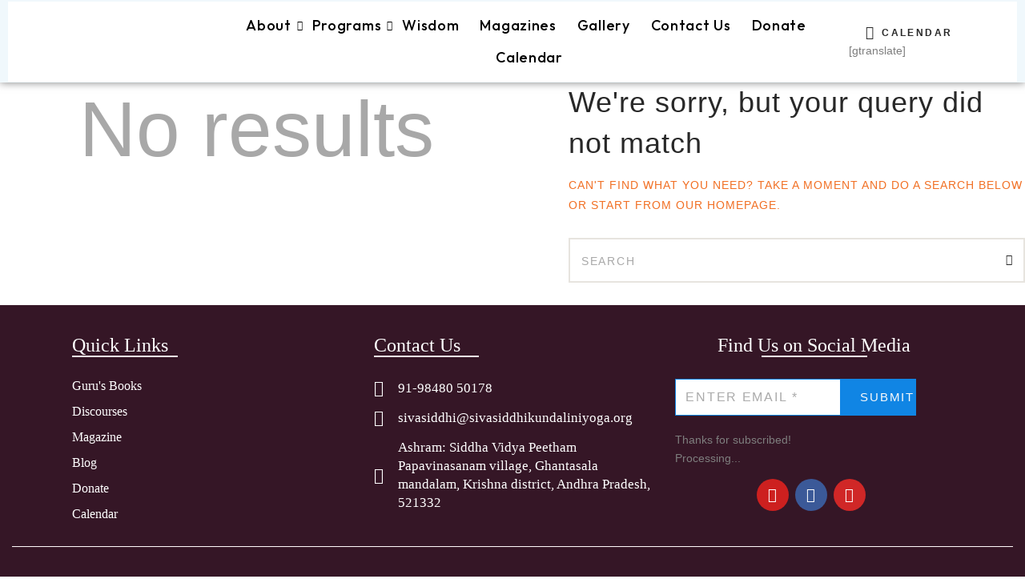

--- FILE ---
content_type: text/html; charset=UTF-8
request_url: https://sivasiddhikundaliniyoga.org/chess-4-columns/
body_size: 45178
content:
<!DOCTYPE html>
<html dir="ltr" lang="en-US" prefix="og: https://ogp.me/ns#" class="no-js
									 scheme_default										">
<head>
			<meta charset="UTF-8">
		<meta name="viewport" content="width=device-width, initial-scale=1, maximum-scale=1">
		<meta name="format-detection" content="telephone=no">
		<link rel="profile" href="//gmpg.org/xfn/11">
		<link rel="pingback" href="https://sivasiddhikundaliniyoga.org/xmlrpc.php">
		<title>Siva Siddhi Kundalini Yoga Foundation</title>

		<!-- All in One SEO 4.7.8 - aioseo.com -->
	<link rel="canonical" href="https://sivasiddhikundaliniyoga.org/chess-4-columns/" />
	<meta name="generator" content="All in One SEO (AIOSEO) 4.7.8" />
		<script type="application/ld+json" class="aioseo-schema">
			{"@context":"https:\/\/schema.org","@graph":[{"@type":"CollectionPage","@id":"https:\/\/sivasiddhikundaliniyoga.org\/chess-4-columns\/#collectionpage","url":"https:\/\/sivasiddhikundaliniyoga.org\/chess-4-columns\/","inLanguage":"en-US","isPartOf":{"@id":"https:\/\/sivasiddhikundaliniyoga.org\/#website"},"breadcrumb":{"@id":"https:\/\/sivasiddhikundaliniyoga.org\/chess-4-columns\/#breadcrumblist"}},{"@type":"Organization","@id":"https:\/\/sivasiddhikundaliniyoga.org\/#organization","name":"Siva Siddhi Kundalini Yoga Foundation","url":"https:\/\/sivasiddhikundaliniyoga.org\/"},{"@type":"WebSite","@id":"https:\/\/sivasiddhikundaliniyoga.org\/#website","url":"https:\/\/sivasiddhikundaliniyoga.org\/","name":"Siva Siddhi Kundalini Yoga Foundation","inLanguage":"en-US","publisher":{"@id":"https:\/\/sivasiddhikundaliniyoga.org\/#organization"}}]}
		</script>
		<!-- All in One SEO -->

<link rel='dns-prefetch' href='//stats.wp.com' />
<link rel='dns-prefetch' href='//fonts.googleapis.com' />
<link rel="alternate" type="application/rss+xml" title="Siva Siddhi Kundalini Yoga Foundation &raquo; Feed" href="https://sivasiddhikundaliniyoga.org/feed/" />
<link rel="alternate" type="application/rss+xml" title="Siva Siddhi Kundalini Yoga Foundation &raquo; Comments Feed" href="https://sivasiddhikundaliniyoga.org/comments/feed/" />
<link rel="alternate" type="text/calendar" title="Siva Siddhi Kundalini Yoga Foundation &raquo; iCal Feed" href="https://sivasiddhikundaliniyoga.org/events/?ical=1" />
<meta property="og:site_name" content="Siva Siddhi Kundalini Yoga Foundation" />
			<meta property="og:description" content="" />
			<meta property="og:type" content="website" /><script type="text/javascript">
window._wpemojiSettings = {"baseUrl":"https:\/\/s.w.org\/images\/core\/emoji\/14.0.0\/72x72\/","ext":".png","svgUrl":"https:\/\/s.w.org\/images\/core\/emoji\/14.0.0\/svg\/","svgExt":".svg","source":{"concatemoji":"https:\/\/sivasiddhikundaliniyoga.org\/wp-includes\/js\/wp-emoji-release.min.js?ver=6.1"}};
/*! This file is auto-generated */
!function(e,a,t){var n,r,o,i=a.createElement("canvas"),p=i.getContext&&i.getContext("2d");function s(e,t){var a=String.fromCharCode,e=(p.clearRect(0,0,i.width,i.height),p.fillText(a.apply(this,e),0,0),i.toDataURL());return p.clearRect(0,0,i.width,i.height),p.fillText(a.apply(this,t),0,0),e===i.toDataURL()}function c(e){var t=a.createElement("script");t.src=e,t.defer=t.type="text/javascript",a.getElementsByTagName("head")[0].appendChild(t)}for(o=Array("flag","emoji"),t.supports={everything:!0,everythingExceptFlag:!0},r=0;r<o.length;r++)t.supports[o[r]]=function(e){if(p&&p.fillText)switch(p.textBaseline="top",p.font="600 32px Arial",e){case"flag":return s([127987,65039,8205,9895,65039],[127987,65039,8203,9895,65039])?!1:!s([55356,56826,55356,56819],[55356,56826,8203,55356,56819])&&!s([55356,57332,56128,56423,56128,56418,56128,56421,56128,56430,56128,56423,56128,56447],[55356,57332,8203,56128,56423,8203,56128,56418,8203,56128,56421,8203,56128,56430,8203,56128,56423,8203,56128,56447]);case"emoji":return!s([129777,127995,8205,129778,127999],[129777,127995,8203,129778,127999])}return!1}(o[r]),t.supports.everything=t.supports.everything&&t.supports[o[r]],"flag"!==o[r]&&(t.supports.everythingExceptFlag=t.supports.everythingExceptFlag&&t.supports[o[r]]);t.supports.everythingExceptFlag=t.supports.everythingExceptFlag&&!t.supports.flag,t.DOMReady=!1,t.readyCallback=function(){t.DOMReady=!0},t.supports.everything||(n=function(){t.readyCallback()},a.addEventListener?(a.addEventListener("DOMContentLoaded",n,!1),e.addEventListener("load",n,!1)):(e.attachEvent("onload",n),a.attachEvent("onreadystatechange",function(){"complete"===a.readyState&&t.readyCallback()})),(e=t.source||{}).concatemoji?c(e.concatemoji):e.wpemoji&&e.twemoji&&(c(e.twemoji),c(e.wpemoji)))}(window,document,window._wpemojiSettings);
</script>
<style type="text/css">
img.wp-smiley,
img.emoji {
	display: inline !important;
	border: none !important;
	box-shadow: none !important;
	height: 1em !important;
	width: 1em !important;
	margin: 0 0.07em !important;
	vertical-align: -0.1em !important;
	background: none !important;
	padding: 0 !important;
}
</style>
	<style id='cf-frontend-style-inline-css' type='text/css'>
@font-face {
	font-family: 'Cameliya';
	font-weight: 400;
	font-display: auto;
	font-fallback: Cameliya,Serif;
	src: url('https://arunreddy.in/sskyoga/wp-content/uploads/2022/05/Cameliya.ttf') format('truetype');
}
</style>
<link property="stylesheet" rel='stylesheet' id='hfe-widgets-style-css' href='https://sivasiddhikundaliniyoga.org/wp-content/plugins/header-footer-elementor/inc/widgets-css/frontend.css?ver=1.6.39' type='text/css' media='all' />
<link property="stylesheet" rel='stylesheet' id='xpro-elementor-addons-widgets-css' href='https://sivasiddhikundaliniyoga.org/wp-content/plugins/xpro-elementor-addons/assets/css/xpro-widgets.css?ver=1.4.4.3' type='text/css' media='all' />
<link property="stylesheet" rel='stylesheet' id='xpro-elementor-addons-responsive-css' href='https://sivasiddhikundaliniyoga.org/wp-content/plugins/xpro-elementor-addons/assets/css/xpro-responsive.css?ver=1.4.4.3' type='text/css' media='all' />
<link property="stylesheet" rel='stylesheet' id='font-awesome-css' href='https://sivasiddhikundaliniyoga.org/wp-content/plugins/elementor/assets/lib/font-awesome/css/all.min.css?ver=5.15.3' type='text/css' media='all' />
<link property="stylesheet" rel='stylesheet' id='xpro-icons-css' href='https://sivasiddhikundaliniyoga.org/wp-content/plugins/xpro-elementor-addons/assets/css/xpro-icons.min.css?ver=1.0.0' type='text/css' media='all' />
<link property="stylesheet" rel='stylesheet' id='xpro-elementor-addons-woo-css' href='https://sivasiddhikundaliniyoga.org/wp-content/plugins/xpro-elementor-addons/assets/css/xpro-woo-widgets.css?ver=1.4.4.3' type='text/css' media='all' />
<link property="stylesheet" rel='stylesheet' id='wp-block-library-css' href='https://sivasiddhikundaliniyoga.org/wp-includes/css/dist/block-library/style.min.css?ver=6.1' type='text/css' media='all' />
<link property="stylesheet" rel='stylesheet' id='classic-theme-styles-css' href='https://sivasiddhikundaliniyoga.org/wp-includes/css/classic-themes.min.css?ver=1' type='text/css' media='all' />
<style id='global-styles-inline-css' type='text/css'>
body{--wp--preset--color--black: #000000;--wp--preset--color--cyan-bluish-gray: #abb8c3;--wp--preset--color--white: #ffffff;--wp--preset--color--pale-pink: #f78da7;--wp--preset--color--vivid-red: #cf2e2e;--wp--preset--color--luminous-vivid-orange: #ff6900;--wp--preset--color--luminous-vivid-amber: #fcb900;--wp--preset--color--light-green-cyan: #7bdcb5;--wp--preset--color--vivid-green-cyan: #00d084;--wp--preset--color--pale-cyan-blue: #8ed1fc;--wp--preset--color--vivid-cyan-blue: #0693e3;--wp--preset--color--vivid-purple: #9b51e0;--wp--preset--color--bg-color: #ffffff;--wp--preset--color--bd-color: #e7e4df;--wp--preset--color--text-dark: #282828;--wp--preset--color--text-light: #a8a8a8;--wp--preset--color--text-link: #f16f23;--wp--preset--color--text-hover: #282828;--wp--preset--color--text-link-2: #ffac4b;--wp--preset--color--text-hover-2: #282828;--wp--preset--color--text-link-3: #282828;--wp--preset--color--text-hover-3: #f16f23;--wp--preset--gradient--vivid-cyan-blue-to-vivid-purple: linear-gradient(135deg,rgba(6,147,227,1) 0%,rgb(155,81,224) 100%);--wp--preset--gradient--light-green-cyan-to-vivid-green-cyan: linear-gradient(135deg,rgb(122,220,180) 0%,rgb(0,208,130) 100%);--wp--preset--gradient--luminous-vivid-amber-to-luminous-vivid-orange: linear-gradient(135deg,rgba(252,185,0,1) 0%,rgba(255,105,0,1) 100%);--wp--preset--gradient--luminous-vivid-orange-to-vivid-red: linear-gradient(135deg,rgba(255,105,0,1) 0%,rgb(207,46,46) 100%);--wp--preset--gradient--very-light-gray-to-cyan-bluish-gray: linear-gradient(135deg,rgb(238,238,238) 0%,rgb(169,184,195) 100%);--wp--preset--gradient--cool-to-warm-spectrum: linear-gradient(135deg,rgb(74,234,220) 0%,rgb(151,120,209) 20%,rgb(207,42,186) 40%,rgb(238,44,130) 60%,rgb(251,105,98) 80%,rgb(254,248,76) 100%);--wp--preset--gradient--blush-light-purple: linear-gradient(135deg,rgb(255,206,236) 0%,rgb(152,150,240) 100%);--wp--preset--gradient--blush-bordeaux: linear-gradient(135deg,rgb(254,205,165) 0%,rgb(254,45,45) 50%,rgb(107,0,62) 100%);--wp--preset--gradient--luminous-dusk: linear-gradient(135deg,rgb(255,203,112) 0%,rgb(199,81,192) 50%,rgb(65,88,208) 100%);--wp--preset--gradient--pale-ocean: linear-gradient(135deg,rgb(255,245,203) 0%,rgb(182,227,212) 50%,rgb(51,167,181) 100%);--wp--preset--gradient--electric-grass: linear-gradient(135deg,rgb(202,248,128) 0%,rgb(113,206,126) 100%);--wp--preset--gradient--midnight: linear-gradient(135deg,rgb(2,3,129) 0%,rgb(40,116,252) 100%);--wp--preset--duotone--dark-grayscale: url('#wp-duotone-dark-grayscale');--wp--preset--duotone--grayscale: url('#wp-duotone-grayscale');--wp--preset--duotone--purple-yellow: url('#wp-duotone-purple-yellow');--wp--preset--duotone--blue-red: url('#wp-duotone-blue-red');--wp--preset--duotone--midnight: url('#wp-duotone-midnight');--wp--preset--duotone--magenta-yellow: url('#wp-duotone-magenta-yellow');--wp--preset--duotone--purple-green: url('#wp-duotone-purple-green');--wp--preset--duotone--blue-orange: url('#wp-duotone-blue-orange');--wp--preset--font-size--small: 13px;--wp--preset--font-size--medium: 20px;--wp--preset--font-size--large: 36px;--wp--preset--font-size--x-large: 42px;--wp--preset--spacing--20: 0.44rem;--wp--preset--spacing--30: 0.67rem;--wp--preset--spacing--40: 1rem;--wp--preset--spacing--50: 1.5rem;--wp--preset--spacing--60: 2.25rem;--wp--preset--spacing--70: 3.38rem;--wp--preset--spacing--80: 5.06rem;}:where(.is-layout-flex){gap: 0.5em;}body .is-layout-flow > .alignleft{float: left;margin-inline-start: 0;margin-inline-end: 2em;}body .is-layout-flow > .alignright{float: right;margin-inline-start: 2em;margin-inline-end: 0;}body .is-layout-flow > .aligncenter{margin-left: auto !important;margin-right: auto !important;}body .is-layout-constrained > .alignleft{float: left;margin-inline-start: 0;margin-inline-end: 2em;}body .is-layout-constrained > .alignright{float: right;margin-inline-start: 2em;margin-inline-end: 0;}body .is-layout-constrained > .aligncenter{margin-left: auto !important;margin-right: auto !important;}body .is-layout-constrained > :where(:not(.alignleft):not(.alignright):not(.alignfull)){max-width: var(--wp--style--global--content-size);margin-left: auto !important;margin-right: auto !important;}body .is-layout-constrained > .alignwide{max-width: var(--wp--style--global--wide-size);}body .is-layout-flex{display: flex;}body .is-layout-flex{flex-wrap: wrap;align-items: center;}body .is-layout-flex > *{margin: 0;}:where(.wp-block-columns.is-layout-flex){gap: 2em;}.has-black-color{color: var(--wp--preset--color--black) !important;}.has-cyan-bluish-gray-color{color: var(--wp--preset--color--cyan-bluish-gray) !important;}.has-white-color{color: var(--wp--preset--color--white) !important;}.has-pale-pink-color{color: var(--wp--preset--color--pale-pink) !important;}.has-vivid-red-color{color: var(--wp--preset--color--vivid-red) !important;}.has-luminous-vivid-orange-color{color: var(--wp--preset--color--luminous-vivid-orange) !important;}.has-luminous-vivid-amber-color{color: var(--wp--preset--color--luminous-vivid-amber) !important;}.has-light-green-cyan-color{color: var(--wp--preset--color--light-green-cyan) !important;}.has-vivid-green-cyan-color{color: var(--wp--preset--color--vivid-green-cyan) !important;}.has-pale-cyan-blue-color{color: var(--wp--preset--color--pale-cyan-blue) !important;}.has-vivid-cyan-blue-color{color: var(--wp--preset--color--vivid-cyan-blue) !important;}.has-vivid-purple-color{color: var(--wp--preset--color--vivid-purple) !important;}.has-black-background-color{background-color: var(--wp--preset--color--black) !important;}.has-cyan-bluish-gray-background-color{background-color: var(--wp--preset--color--cyan-bluish-gray) !important;}.has-white-background-color{background-color: var(--wp--preset--color--white) !important;}.has-pale-pink-background-color{background-color: var(--wp--preset--color--pale-pink) !important;}.has-vivid-red-background-color{background-color: var(--wp--preset--color--vivid-red) !important;}.has-luminous-vivid-orange-background-color{background-color: var(--wp--preset--color--luminous-vivid-orange) !important;}.has-luminous-vivid-amber-background-color{background-color: var(--wp--preset--color--luminous-vivid-amber) !important;}.has-light-green-cyan-background-color{background-color: var(--wp--preset--color--light-green-cyan) !important;}.has-vivid-green-cyan-background-color{background-color: var(--wp--preset--color--vivid-green-cyan) !important;}.has-pale-cyan-blue-background-color{background-color: var(--wp--preset--color--pale-cyan-blue) !important;}.has-vivid-cyan-blue-background-color{background-color: var(--wp--preset--color--vivid-cyan-blue) !important;}.has-vivid-purple-background-color{background-color: var(--wp--preset--color--vivid-purple) !important;}.has-black-border-color{border-color: var(--wp--preset--color--black) !important;}.has-cyan-bluish-gray-border-color{border-color: var(--wp--preset--color--cyan-bluish-gray) !important;}.has-white-border-color{border-color: var(--wp--preset--color--white) !important;}.has-pale-pink-border-color{border-color: var(--wp--preset--color--pale-pink) !important;}.has-vivid-red-border-color{border-color: var(--wp--preset--color--vivid-red) !important;}.has-luminous-vivid-orange-border-color{border-color: var(--wp--preset--color--luminous-vivid-orange) !important;}.has-luminous-vivid-amber-border-color{border-color: var(--wp--preset--color--luminous-vivid-amber) !important;}.has-light-green-cyan-border-color{border-color: var(--wp--preset--color--light-green-cyan) !important;}.has-vivid-green-cyan-border-color{border-color: var(--wp--preset--color--vivid-green-cyan) !important;}.has-pale-cyan-blue-border-color{border-color: var(--wp--preset--color--pale-cyan-blue) !important;}.has-vivid-cyan-blue-border-color{border-color: var(--wp--preset--color--vivid-cyan-blue) !important;}.has-vivid-purple-border-color{border-color: var(--wp--preset--color--vivid-purple) !important;}.has-vivid-cyan-blue-to-vivid-purple-gradient-background{background: var(--wp--preset--gradient--vivid-cyan-blue-to-vivid-purple) !important;}.has-light-green-cyan-to-vivid-green-cyan-gradient-background{background: var(--wp--preset--gradient--light-green-cyan-to-vivid-green-cyan) !important;}.has-luminous-vivid-amber-to-luminous-vivid-orange-gradient-background{background: var(--wp--preset--gradient--luminous-vivid-amber-to-luminous-vivid-orange) !important;}.has-luminous-vivid-orange-to-vivid-red-gradient-background{background: var(--wp--preset--gradient--luminous-vivid-orange-to-vivid-red) !important;}.has-very-light-gray-to-cyan-bluish-gray-gradient-background{background: var(--wp--preset--gradient--very-light-gray-to-cyan-bluish-gray) !important;}.has-cool-to-warm-spectrum-gradient-background{background: var(--wp--preset--gradient--cool-to-warm-spectrum) !important;}.has-blush-light-purple-gradient-background{background: var(--wp--preset--gradient--blush-light-purple) !important;}.has-blush-bordeaux-gradient-background{background: var(--wp--preset--gradient--blush-bordeaux) !important;}.has-luminous-dusk-gradient-background{background: var(--wp--preset--gradient--luminous-dusk) !important;}.has-pale-ocean-gradient-background{background: var(--wp--preset--gradient--pale-ocean) !important;}.has-electric-grass-gradient-background{background: var(--wp--preset--gradient--electric-grass) !important;}.has-midnight-gradient-background{background: var(--wp--preset--gradient--midnight) !important;}.has-small-font-size{font-size: var(--wp--preset--font-size--small) !important;}.has-medium-font-size{font-size: var(--wp--preset--font-size--medium) !important;}.has-large-font-size{font-size: var(--wp--preset--font-size--large) !important;}.has-x-large-font-size{font-size: var(--wp--preset--font-size--x-large) !important;}
.wp-block-navigation a:where(:not(.wp-element-button)){color: inherit;}
:where(.wp-block-columns.is-layout-flex){gap: 2em;}
.wp-block-pullquote{font-size: 1.5em;line-height: 1.6;}
</style>
<link property="stylesheet" rel='stylesheet' id='all-in-one-event-calendar-theme-css' href='https://sivasiddhikundaliniyoga.org/wp-content/plugins/all-in-one-event-calendar/apiki/dist/styles/theme.css?ver=1744388839' type='text/css' media='all' />
<link property="stylesheet" rel='stylesheet' id='contact-form-7-css' href='https://sivasiddhikundaliniyoga.org/wp-content/plugins/contact-form-7/includes/css/styles.css?ver=5.9.6' type='text/css' media='all' />
<link property="stylesheet" rel='stylesheet' id='esg-plugin-settings-css' href='https://sivasiddhikundaliniyoga.org/wp-content/plugins/essential-grid/public/assets/css/settings.css?ver=3.0.15' type='text/css' media='all' />
<link property="stylesheet" rel='stylesheet' id='tp-fontello-css' href='https://sivasiddhikundaliniyoga.org/wp-content/plugins/essential-grid/public/assets/font/fontello/css/fontello.css?ver=3.0.15' type='text/css' media='all' />
<link property="stylesheet" rel='stylesheet' id='tss-css' href='https://sivasiddhikundaliniyoga.org/wp-content/plugins/testimonial-slider-and-showcase/assets/css/wptestimonial.css?ver=2.3.11' type='text/css' media='all' />
<link property="stylesheet" rel='stylesheet' id='trx_addons-icons-css' href='https://sivasiddhikundaliniyoga.org/wp-content/plugins/trx_addons/css/font-icons/css/trx_addons_icons.css' type='text/css' media='all' />
<link property="stylesheet" rel='stylesheet' id='jquery-swiper-css' href='https://sivasiddhikundaliniyoga.org/wp-content/plugins/trx_addons/js/swiper/swiper.min.css' type='text/css' media='all' />
<link property="stylesheet" rel='stylesheet' id='magnific-popup-css' href='https://sivasiddhikundaliniyoga.org/wp-content/plugins/trx_addons/js/magnific/magnific-popup.min.css' type='text/css' media='all' />
<link property="stylesheet" rel='stylesheet' id='trx_addons-css' href='https://sivasiddhikundaliniyoga.org/wp-content/plugins/trx_addons/css/__styles.css' type='text/css' media='all' />
<link property="stylesheet" rel='stylesheet' id='trx_addons-animation-css' href='https://sivasiddhikundaliniyoga.org/wp-content/plugins/trx_addons/css/trx_addons.animation.css' type='text/css' media='all' />
<link property="stylesheet" rel='stylesheet' id='woocommerce-layout-css' href='https://sivasiddhikundaliniyoga.org/wp-content/plugins/woocommerce/assets/css/woocommerce-layout.css?ver=8.2.1' type='text/css' media='all' />
<link property="stylesheet" rel='stylesheet' id='woocommerce-smallscreen-css' href='https://sivasiddhikundaliniyoga.org/wp-content/plugins/woocommerce/assets/css/woocommerce-smallscreen.css?ver=8.2.1' type='text/css' media='only screen and (max-width: 768px)' />
<link property="stylesheet" rel='stylesheet' id='woocommerce-general-css' href='https://sivasiddhikundaliniyoga.org/wp-content/plugins/woocommerce/assets/css/woocommerce.css?ver=8.2.1' type='text/css' media='all' />
<style id='woocommerce-inline-inline-css' type='text/css'>
.woocommerce form .form-row .required { visibility: visible; }
</style>
<link property="stylesheet" rel='stylesheet' id='hfe-style-css' href='https://sivasiddhikundaliniyoga.org/wp-content/plugins/header-footer-elementor/assets/css/header-footer-elementor.css?ver=1.6.39' type='text/css' media='all' />
<link property="stylesheet" rel='stylesheet' id='elementor-icons-css' href='https://sivasiddhikundaliniyoga.org/wp-content/plugins/elementor/assets/lib/eicons/css/elementor-icons.min.css?ver=5.30.0' type='text/css' media='all' />
<link property="stylesheet" rel='stylesheet' id='elementor-frontend-css' href='https://sivasiddhikundaliniyoga.org/wp-content/plugins/elementor/assets/css/frontend-lite.min.css?ver=3.23.4' type='text/css' media='all' />
<link property="stylesheet" rel='stylesheet' id='swiper-css' href='https://sivasiddhikundaliniyoga.org/wp-content/plugins/testimonial-slider-and-showcase/assets/vendor/swiper/swiper.min.css?ver=2.3.11' type='text/css' media='all' />
<link property="stylesheet" rel='stylesheet' id='elementor-post-2519-css' href='https://sivasiddhikundaliniyoga.org/wp-content/uploads/elementor/css/post-2519.css?ver=1744389288' type='text/css' media='all' />
<link property="stylesheet" rel='stylesheet' id='stratum-widgets-style-css' href='https://sivasiddhikundaliniyoga.org/wp-content/plugins/stratum/assets/css/style.min.css?ver=1.4.3' type='text/css' media='all' />
<link property="stylesheet" rel='stylesheet' id='xpro-elementor-widgetarea-editor-css' href='https://sivasiddhikundaliniyoga.org/wp-content/plugins/xpro-elementor-addons/inc/controls/assets/css/widgetarea-editor.css?ver=1.4.4.3' type='text/css' media='all' />
<link property="stylesheet" rel='stylesheet' id='wpsms-subscribe-css' href='https://sivasiddhikundaliniyoga.org/wp-content/plugins/wp-sms/assets/css/subscribe.css?ver=6.3.3' type='text/css' media='all' />
<link property="stylesheet" rel='stylesheet' id='hint-css' href='https://sivasiddhikundaliniyoga.org/wp-content/plugins/woo-fly-cart/assets/hint/hint.min.css?ver=6.1' type='text/css' media='all' />
<link property="stylesheet" rel='stylesheet' id='perfect-scrollbar-css' href='https://sivasiddhikundaliniyoga.org/wp-content/plugins/woo-fly-cart/assets/perfect-scrollbar/css/perfect-scrollbar.min.css?ver=6.1' type='text/css' media='all' />
<link property="stylesheet" rel='stylesheet' id='perfect-scrollbar-wpc-css' href='https://sivasiddhikundaliniyoga.org/wp-content/plugins/woo-fly-cart/assets/perfect-scrollbar/css/custom-theme.css?ver=6.1' type='text/css' media='all' />
<link property="stylesheet" rel='stylesheet' id='slick-css' href='https://sivasiddhikundaliniyoga.org/wp-content/plugins/xpro-elementor-addons/assets/vendor/css/slick.min.css?ver=1.8.0' type='text/css' media='all' />
<link property="stylesheet" rel='stylesheet' id='woofc-fonts-css' href='https://sivasiddhikundaliniyoga.org/wp-content/plugins/woo-fly-cart/assets/css/fonts.css?ver=6.1' type='text/css' media='all' />
<link property="stylesheet" rel='stylesheet' id='woofc-frontend-css' href='https://sivasiddhikundaliniyoga.org/wp-content/plugins/woo-fly-cart/assets/css/frontend.css?ver=5.8.0' type='text/css' media='all' />
<style id='woofc-frontend-inline-css' type='text/css'>
.woofc-area.woofc-style-01 .woofc-inner, .woofc-area.woofc-style-03 .woofc-inner, .woofc-area.woofc-style-02 .woofc-area-bot .woofc-action .woofc-action-inner > div a:hover, .woofc-area.woofc-style-04 .woofc-area-bot .woofc-action .woofc-action-inner > div a:hover {
                            background-color: #cc6055;
                        }

                        .woofc-area.woofc-style-01 .woofc-area-bot .woofc-action .woofc-action-inner > div a, .woofc-area.woofc-style-02 .woofc-area-bot .woofc-action .woofc-action-inner > div a, .woofc-area.woofc-style-03 .woofc-area-bot .woofc-action .woofc-action-inner > div a, .woofc-area.woofc-style-04 .woofc-area-bot .woofc-action .woofc-action-inner > div a {
                            outline: none;
                            color: #cc6055;
                        }

                        .woofc-area.woofc-style-02 .woofc-area-bot .woofc-action .woofc-action-inner > div a, .woofc-area.woofc-style-04 .woofc-area-bot .woofc-action .woofc-action-inner > div a {
                            border-color: #cc6055;
                        }

                        .woofc-area.woofc-style-05 .woofc-inner{
                            background-color: #cc6055;
                            background-image: url('');
                            background-size: cover;
                            background-position: center;
                            background-repeat: no-repeat;
                        }
                        
                        .woofc-count span {
                            background-color: #cc6055;
                        }
</style>
<link property="stylesheet" rel='stylesheet' id='google-fonts-1-css' href='https://fonts.googleapis.com/css?family=Roboto%3A100%2C100italic%2C200%2C200italic%2C300%2C300italic%2C400%2C400italic%2C500%2C500italic%2C600%2C600italic%2C700%2C700italic%2C800%2C800italic%2C900%2C900italic%7CRoboto+Slab%3A100%2C100italic%2C200%2C200italic%2C300%2C300italic%2C400%2C400italic%2C500%2C500italic%2C600%2C600italic%2C700%2C700italic%2C800%2C800italic%2C900%2C900italic&#038;display=auto&#038;ver=6.1' type='text/css' media='all' />
<link property="stylesheet" rel='stylesheet' id='xpro-swatch-frontend-css' href='https://sivasiddhikundaliniyoga.org/wp-content/plugins/xpro-elementor-addons/modules/swatches/assets/css/frontend.css?ver=1.4.4.3' type='text/css' media='all' />
<link property="stylesheet" rel='stylesheet' id='dashicons-css' href='https://sivasiddhikundaliniyoga.org/wp-includes/css/dashicons.min.css?ver=6.1' type='text/css' media='all' />
<link property="stylesheet" rel='stylesheet' id='eael-general-css' href='https://sivasiddhikundaliniyoga.org/wp-content/plugins/essential-addons-for-elementor-lite/assets/front-end/css/view/general.min.css?ver=6.2.4' type='text/css' media='all' />
<link property="stylesheet" rel='stylesheet' id='wpr-text-animations-css-css' href='https://sivasiddhikundaliniyoga.org/wp-content/plugins/royal-elementor-addons/assets/css/lib/animations/text-animations.min.css?ver=1.3.982' type='text/css' media='all' />
<link property="stylesheet" rel='stylesheet' id='wpr-addons-css-css' href='https://sivasiddhikundaliniyoga.org/wp-content/plugins/royal-elementor-addons/assets/css/frontend.min.css?ver=1.3.982' type='text/css' media='all' />
<link property="stylesheet" rel='stylesheet' id='font-awesome-5-all-css' href='https://sivasiddhikundaliniyoga.org/wp-content/plugins/elementor/assets/lib/font-awesome/css/all.min.css?ver=3.23.4' type='text/css' media='all' />
<link property="stylesheet" rel='stylesheet' id='samadhi-font-Renner-css' href='https://sivasiddhikundaliniyoga.org/wp-content/themes/samadhi/css/font-face/Renner/stylesheet.css' type='text/css' media='all' />
<link property="stylesheet" rel='stylesheet' id='samadhi-font-Reforma-css' href='https://sivasiddhikundaliniyoga.org/wp-content/themes/samadhi/css/font-face/Reforma/stylesheet.css' type='text/css' media='all' />
<link property="stylesheet" rel='stylesheet' id='samadhi-icons-css' href='https://sivasiddhikundaliniyoga.org/wp-content/themes/samadhi/css/font-icons/css/fontello.css' type='text/css' media='all' />
<link property="stylesheet" rel='stylesheet' id='samadhi-main-css' href='https://sivasiddhikundaliniyoga.org/wp-content/themes/samadhi/style.css' type='text/css' media='all' />
<link property="stylesheet" rel='stylesheet' id='samadhi-add-styles-css' href='https://sivasiddhikundaliniyoga.org/wp-content/themes/samadhi/css/add-style.css' type='text/css' media='all' />
<link property="stylesheet" rel='stylesheet' id='mediaelement-css' href='https://sivasiddhikundaliniyoga.org/wp-includes/js/mediaelement/mediaelementplayer-legacy.min.css?ver=4.2.17' type='text/css' media='all' />
<link property="stylesheet" rel='stylesheet' id='wp-mediaelement-css' href='https://sivasiddhikundaliniyoga.org/wp-includes/js/mediaelement/wp-mediaelement.min.css?ver=6.1' type='text/css' media='all' />
<link property="stylesheet" rel='stylesheet' id='samadhi-plugins-css' href='https://sivasiddhikundaliniyoga.org/wp-content/themes/samadhi/css/__plugins.css' type='text/css' media='all' />
<link property="stylesheet" rel='stylesheet' id='samadhi-custom-css' href='https://sivasiddhikundaliniyoga.org/wp-content/themes/samadhi/css/__custom.css' type='text/css' media='all' />
<link property="stylesheet" rel='stylesheet' id='samadhi-color-default-css' href='https://sivasiddhikundaliniyoga.org/wp-content/themes/samadhi/css/__colors-default.css' type='text/css' media='all' />
<link property="stylesheet" rel='stylesheet' id='samadhi-color-dark-css' href='https://sivasiddhikundaliniyoga.org/wp-content/themes/samadhi/css/__colors-dark.css' type='text/css' media='all' />
<link property="stylesheet" rel='stylesheet' id='trx_addons-responsive-css' href='https://sivasiddhikundaliniyoga.org/wp-content/plugins/trx_addons/css/__responsive.css' type='text/css' media='all' />
<link property="stylesheet" rel='stylesheet' id='samadhi-responsive-css' href='https://sivasiddhikundaliniyoga.org/wp-content/themes/samadhi/css/__responsive.css' type='text/css' media='all' />
<link property="stylesheet" rel='stylesheet' id='wpsms-intel-tel-input-css' href='https://sivasiddhikundaliniyoga.org/wp-content/plugins/wp-sms/assets/css/intlTelInput.min.css?ver=17.0.0' type='text/css' media='all' />
<link rel="preconnect" href="https://fonts.gstatic.com/" crossorigin><!--n2css--><script type='text/javascript' data-cfasync="false" src='https://sivasiddhikundaliniyoga.org/wp-includes/js/jquery/jquery.min.js?ver=3.6.1' id='jquery-core-js'></script>
<script type='text/javascript' data-cfasync="false" src='https://sivasiddhikundaliniyoga.org/wp-includes/js/jquery/jquery-migrate.min.js?ver=3.3.2' id='jquery-migrate-js'></script>
<link rel="https://api.w.org/" href="https://sivasiddhikundaliniyoga.org/wp-json/" /><link rel="EditURI" type="application/rsd+xml" title="RSD" href="https://sivasiddhikundaliniyoga.org/xmlrpc.php?rsd" />
<link rel="wlwmanifest" type="application/wlwmanifest+xml" href="https://sivasiddhikundaliniyoga.org/wp-includes/wlwmanifest.xml" />
<meta name="generator" content="WordPress 6.1" />
<meta name="generator" content="WooCommerce 8.2.1" />
<style type='text/css'> .ae_data .elementor-editor-element-setting {
            display:none !important;
            }
            </style><meta name="tec-api-version" content="v1"><meta name="tec-api-origin" content="https://sivasiddhikundaliniyoga.org"><link rel="alternate" href="https://sivasiddhikundaliniyoga.org/wp-json/tribe/events/v1/" />	<noscript><style>.woocommerce-product-gallery{ opacity: 1 !important; }</style></noscript>
	<meta name="generator" content="Elementor 3.23.4; features: e_optimized_css_loading, additional_custom_breakpoints, e_lazyload; settings: css_print_method-external, google_font-enabled, font_display-auto">
<style type="text/css">.recentcomments a{display:inline !important;padding:0 !important;margin:0 !important;}</style>			<style>
				.e-con.e-parent:nth-of-type(n+4):not(.e-lazyloaded):not(.e-no-lazyload),
				.e-con.e-parent:nth-of-type(n+4):not(.e-lazyloaded):not(.e-no-lazyload) * {
					background-image: none !important;
				}
				@media screen and (max-height: 1024px) {
					.e-con.e-parent:nth-of-type(n+3):not(.e-lazyloaded):not(.e-no-lazyload),
					.e-con.e-parent:nth-of-type(n+3):not(.e-lazyloaded):not(.e-no-lazyload) * {
						background-image: none !important;
					}
				}
				@media screen and (max-height: 640px) {
					.e-con.e-parent:nth-of-type(n+2):not(.e-lazyloaded):not(.e-no-lazyload),
					.e-con.e-parent:nth-of-type(n+2):not(.e-lazyloaded):not(.e-no-lazyload) * {
						background-image: none !important;
					}
				}
			</style>
			<meta name="generator" content="Powered by Slider Revolution 6.5.19 - responsive, Mobile-Friendly Slider Plugin for WordPress with comfortable drag and drop interface." />
<link rel="icon" href="https://sivasiddhikundaliniyoga.org/wp-content/uploads/2019/08/cropped-favicon-32x32.png" sizes="32x32" />
<link rel="icon" href="https://sivasiddhikundaliniyoga.org/wp-content/uploads/2019/08/cropped-favicon-192x192.png" sizes="192x192" />
<link rel="apple-touch-icon" href="https://sivasiddhikundaliniyoga.org/wp-content/uploads/2019/08/cropped-favicon-180x180.png" />
<meta name="msapplication-TileImage" content="https://sivasiddhikundaliniyoga.org/wp-content/uploads/2019/08/cropped-favicon-270x270.png" />
<script>function setREVStartSize(e){
			//window.requestAnimationFrame(function() {
				window.RSIW = window.RSIW===undefined ? window.innerWidth : window.RSIW;
				window.RSIH = window.RSIH===undefined ? window.innerHeight : window.RSIH;
				try {
					var pw = document.getElementById(e.c).parentNode.offsetWidth,
						newh;
					pw = pw===0 || isNaN(pw) ? window.RSIW : pw;
					e.tabw = e.tabw===undefined ? 0 : parseInt(e.tabw);
					e.thumbw = e.thumbw===undefined ? 0 : parseInt(e.thumbw);
					e.tabh = e.tabh===undefined ? 0 : parseInt(e.tabh);
					e.thumbh = e.thumbh===undefined ? 0 : parseInt(e.thumbh);
					e.tabhide = e.tabhide===undefined ? 0 : parseInt(e.tabhide);
					e.thumbhide = e.thumbhide===undefined ? 0 : parseInt(e.thumbhide);
					e.mh = e.mh===undefined || e.mh=="" || e.mh==="auto" ? 0 : parseInt(e.mh,0);
					if(e.layout==="fullscreen" || e.l==="fullscreen")
						newh = Math.max(e.mh,window.RSIH);
					else{
						e.gw = Array.isArray(e.gw) ? e.gw : [e.gw];
						for (var i in e.rl) if (e.gw[i]===undefined || e.gw[i]===0) e.gw[i] = e.gw[i-1];
						e.gh = e.el===undefined || e.el==="" || (Array.isArray(e.el) && e.el.length==0)? e.gh : e.el;
						e.gh = Array.isArray(e.gh) ? e.gh : [e.gh];
						for (var i in e.rl) if (e.gh[i]===undefined || e.gh[i]===0) e.gh[i] = e.gh[i-1];
											
						var nl = new Array(e.rl.length),
							ix = 0,
							sl;
						e.tabw = e.tabhide>=pw ? 0 : e.tabw;
						e.thumbw = e.thumbhide>=pw ? 0 : e.thumbw;
						e.tabh = e.tabhide>=pw ? 0 : e.tabh;
						e.thumbh = e.thumbhide>=pw ? 0 : e.thumbh;
						for (var i in e.rl) nl[i] = e.rl[i]<window.RSIW ? 0 : e.rl[i];
						sl = nl[0];
						for (var i in nl) if (sl>nl[i] && nl[i]>0) { sl = nl[i]; ix=i;}
						var m = pw>(e.gw[ix]+e.tabw+e.thumbw) ? 1 : (pw-(e.tabw+e.thumbw)) / (e.gw[ix]);
						newh =  (e.gh[ix] * m) + (e.tabh + e.thumbh);
					}
					var el = document.getElementById(e.c);
					if (el!==null && el) el.style.height = newh+"px";
					el = document.getElementById(e.c+"_wrapper");
					if (el!==null && el) {
						el.style.height = newh+"px";
						el.style.display = "block";
					}
				} catch(e){
					console.log("Failure at Presize of Slider:" + e)
				}
			//});
		  };</script>
		<style type="text/css" id="wp-custom-css">
			.wpr-sub-menu-item {
    background-color: #373532;
    font-family: "Poppins", Sans-serif;
    font-size: 13px;
    font-weight: 500;
    letter-spacing: 0.4px;
    padding-left: 20px;
    padding-right: 20px;
    padding-top: 20px;
    padding-bottom: 20px;
}
.wpr-nav-menu .wpr-sub-menu {
    display: none;
    position: absolute;
    z-index: 9999;
    width: 307px;
    text-align: left;
    list-style: none;
    margin: 0;
}
input[type="text"], input[type="number"], input[type="email"], input[type="url"], input[type="tel"], input[type="password"], input[type="search"], select, textarea, textarea.wp-editor-area, form.mc4wp-form .mc4wp-form-fields input[type="email"], .tourmaster-form-field input[type="text"], .tourmaster-form-field input[type="email"], .tourmaster-form-field input[type="password"], .tourmaster-form-field textarea, .tourmaster-form-field select, .tourmaster-form-field.tourmaster-with-border input[type="text"], .tourmaster-form-field.tourmaster-with-border input[type="email"], .tourmaster-form-field.tourmaster-with-border input[type="password"], .tourmaster-form-field.tourmaster-with-border textarea, .tourmaster-form-field.tourmaster-with-border select, .woocommerce table.cart td.actions .coupon .input-text, .woocommerce #content table.cart td.actions .coupon .input-text, .woocommerce-page table.cart td.actions .coupon .input-text, .woocommerce-page #content table.cart td.actions .coupon .input-text, #buddypress div.dir-search input[type="search"], #buddypress div.dir-search input[type="text"], #buddypress li.groups-members-search input[type="search"], #buddypress li.groups-members-search input[type="text"], #buddypress .standard-form input[type="color"], #buddypress .standard-form input[type="date"], #buddypress .standard-form input[type="datetime-local"], #buddypress .standard-form input[type="datetime"], #buddypress .standard-form input[type="email"], #buddypress .standard-form input[type="month"], #buddypress .standard-form input[type="number"], #buddypress .standard-form input[type="password"], #buddypress .standard-form input[type="range"], #buddypress .standard-form input[type="search"], #buddypress .standard-form input[type="tel"], #buddypress .standard-form input[type="text"], #buddypress .standard-form input[type="time"], #buddypress .standard-form input[type="url"], #buddypress .standard-form input[type="week"], #buddypress .standard-form select, #buddypress .standard-form textarea, #give-recurring-form .form-row input[type="email"], #give-recurring-form .form-row input[type="password"], #give-recurring-form .form-row input[type="tel"], #give-recurring-form .form-row input[type="text"], #give-recurring-form .form-row input[type="url"], #give-recurring-form .form-row select, #give-recurring-form .form-row textarea, form.give-form .form-row input[type="email"], form.give-form .form-row input[type="password"], form.give-form .form-row input[type="tel"], form.give-form .form-row input[type="text"], form.give-form .form-row input[type="url"], form.give-form .form-row select, form.give-form .form-row textarea, form[id*="give-form"] .form-row input[type="email"], form[id*="give-form"] .form-row input[type="password"], form[id*="give-form"] .form-row input[type="tel"], form[id*="give-form"] .form-row input[type="text"], form[id*="give-form"] .form-row input[type="url"], form[id*="give-form"] .form-row select, form[id*="give-form"] .form-row textarea, form[id*="give-form"] .give-donation-amount #give-amount, form[id*="give-form"] .give-donation-amount #give-amount-text, form[id*="give-form"] #give-final-total-wrap .give-final-total-amount, form[id*="give-form"] .give-donation-amount .give-currency-symbol, form[id*="give-form"] .give-donation-amount .give-currency-symbol.give-currency-position-before, form[id*="give-form"] .give-donation-amount .give-currency-symbol.give-currency-position-after, form[id*="give-form"] #give-final-total-wrap .give-donation-total-label {
    padding: 13px;
    border: 2px solid #e7e4df;
}

html,
body{
width:100%;
overflow-x:hidden;
}
.scheme_default .sc_button_simple:not(.sc_button_bg_image) {
    color: white;
    padding: 11px !important;
    margin-top: 15px;
    background: #F16F25;
	display:none;
}
.in-stock{
	display:none;
}

.product_meta{
	display:none;
}
.quantity{
	display:none !important;
}


.scheme_default table>tbody>tr:nth-child(2n+1)>td {
    background-color: #f2f1ef;
    width: 324px;
}
.single_variation_wrap{
      width: 1486px;
	     margin-left:-35px;
}
.single_add_to_cart_button {
    height: 61px;
    display:flex ;
	  justify-content:center;
	  margin-left:290px !important;
	margin-top:20px !important;
}
.courses_single .courses_page_meta>span {
    margin-right: 6.1rem;
    font-size: 15px;
}

@media only screen and (max-width: 600px) {
	.single_variation_wrap{
      width: 300px;
	     margin-left:-35px;
}
.single_add_to_cart_button {
    height: 61px;
    display:flex ;
	  justify-content:center;
	  margin-left:90px !important;
		margin-top:20px !important;

}
}


.scheme_default .courses_single .courses_page_meta {
    color: #ffffff;
    background-color: #ffac4b;
    display: none;
}
.

 .tribe-events-c-subscribe-dropdown__button {
    background-color: #f16f23;
    color: #ffffff;
    padding:15px !important;
	  width:250px !important;
}
@media (max-width: 479px){
.content_wrap, .content_container {
    width: 397px !important;
}
}
.add-border.sc_layouts_row_fixed_on {
    border-bottom: 1px solid;
    background: white !important;
}
.post_meta{
	display:none !important;
}
.scheme_default .sidebar .widget_categories li, .scheme_default .sidebar .widget_categories li a
 {
    color: #ffffff;
    font-size: 21px;
    font-family: Cameliya;
}		</style>
		<style id="wpr_lightbox_styles">
				.lg-backdrop {
					background-color: rgba(0,0,0,0.6) !important;
				}
				.lg-toolbar,
				.lg-dropdown {
					background-color: rgba(0,0,0,0.8) !important;
				}
				.lg-dropdown:after {
					border-bottom-color: rgba(0,0,0,0.8) !important;
				}
				.lg-sub-html {
					background-color: rgba(0,0,0,0.8) !important;
				}
				.lg-thumb-outer,
				.lg-progress-bar {
					background-color: #444444 !important;
				}
				.lg-progress {
					background-color: #a90707 !important;
				}
				.lg-icon {
					color: #efefef !important;
					font-size: 20px !important;
				}
				.lg-icon.lg-toogle-thumb {
					font-size: 24px !important;
				}
				.lg-icon:hover,
				.lg-dropdown-text:hover {
					color: #ffffff !important;
				}
				.lg-sub-html,
				.lg-dropdown-text {
					color: #efefef !important;
					font-size: 14px !important;
				}
				#lg-counter {
					color: #efefef !important;
					font-size: 14px !important;
				}
				.lg-prev,
				.lg-next {
					font-size: 35px !important;
				}

				/* Defaults */
				.lg-icon {
				background-color: transparent !important;
				}

				#lg-counter {
				opacity: 0.9;
				}

				.lg-thumb-outer {
				padding: 0 10px;
				}

				.lg-thumb-item {
				border-radius: 0 !important;
				border: none !important;
				opacity: 0.5;
				}

				.lg-thumb-item.active {
					opacity: 1;
				}
	         </style>
<style>.elementor-942 .elementor-element.elementor-element-b16e842 > .elementor-container{min-height:117px;}.elementor-942 .elementor-element.elementor-element-b16e842:not(.elementor-motion-effects-element-type-background), .elementor-942 .elementor-element.elementor-element-b16e842 > .elementor-motion-effects-container > .elementor-motion-effects-layer{background-color:#351626;}.elementor-942 .elementor-element.elementor-element-b16e842{transition:background 0.3s, border 0.3s, border-radius 0.3s, box-shadow 0.3s;margin-top:0px;margin-bottom:0px;padding:0px 0px 0px 0px;}.elementor-942 .elementor-element.elementor-element-b16e842 > .elementor-background-overlay{transition:background 0.3s, border-radius 0.3s, opacity 0.3s;}.elementor-942 .elementor-element.elementor-element-6fd42a4 > .elementor-element-populated{margin:0px 0px 0px 0px;--e-column-margin-right:0px;--e-column-margin-left:0px;}.elementor-942 .elementor-element.elementor-element-6fd42a4 > .elementor-element-populated.elementor-column-wrap{padding:0px 0px 0px 0px;}.elementor-942 .elementor-element.elementor-element-995dbc5 .elementor-heading-title{color:#FFFFFF;font-family:"Times New Roman", Sans-serif;font-size:24px;}.elementor-942 .elementor-element.elementor-element-995dbc5.xpro-widget-bg-overlay > .elementor-widget-container:before{transition:background 0.3s;}.elementor-942 .elementor-element.elementor-element-a50f29f{--divider-border-style:solid;--divider-color:#FFF1F1;--divider-border-width:1.9px;}.elementor-942 .elementor-element.elementor-element-a50f29f .elementor-divider-separator{width:38%;}.elementor-942 .elementor-element.elementor-element-a50f29f .elementor-divider{padding-block-start:2px;padding-block-end:2px;}.elementor-942 .elementor-element.elementor-element-a50f29f > .elementor-widget-container{margin:-17px 0px 0px 0px;}.elementor-942 .elementor-element.elementor-element-a50f29f.xpro-widget-bg-overlay > .elementor-widget-container:before{transition:background 0.3s;}.elementor-942 .elementor-element.elementor-element-3fbc340 .elementor-heading-title{color:#FFFFFF;font-family:"Times New Roman", Sans-serif;font-size:16px;}.elementor-942 .elementor-element.elementor-element-3fbc340.xpro-widget-bg-overlay > .elementor-widget-container:before{transition:background 0.3s;}.elementor-942 .elementor-element.elementor-element-36c5755 .elementor-heading-title{color:#FFFFFF;font-family:"Times New Roman", Sans-serif;font-size:16px;}.elementor-942 .elementor-element.elementor-element-36c5755.xpro-widget-bg-overlay > .elementor-widget-container:before{transition:background 0.3s;}.elementor-942 .elementor-element.elementor-element-427b0a9 .elementor-heading-title{color:#FFFFFF;font-family:"Times New Roman", Sans-serif;font-size:16px;}.elementor-942 .elementor-element.elementor-element-427b0a9.xpro-widget-bg-overlay > .elementor-widget-container:before{transition:background 0.3s;}.elementor-942 .elementor-element.elementor-element-77d92e0 .elementor-heading-title{color:#FFFFFF;font-family:"Times New Roman", Sans-serif;font-size:16px;}.elementor-942 .elementor-element.elementor-element-77d92e0.xpro-widget-bg-overlay > .elementor-widget-container:before{transition:background 0.3s;}.elementor-942 .elementor-element.elementor-element-0064e86 .elementor-heading-title{color:#FFFFFF;font-family:"Times New Roman", Sans-serif;font-size:16px;}.elementor-942 .elementor-element.elementor-element-0064e86.xpro-widget-bg-overlay > .elementor-widget-container:before{transition:background 0.3s;}.elementor-942 .elementor-element.elementor-element-f6ed3a1 .elementor-heading-title{color:#FFFFFF;font-family:"Times New Roman", Sans-serif;font-size:16px;}.elementor-942 .elementor-element.elementor-element-f6ed3a1.xpro-widget-bg-overlay > .elementor-widget-container:before{transition:background 0.3s;}.elementor-942 .elementor-element.elementor-element-771c70a .elementor-heading-title{color:#FFFFFF;font-family:"Libre Baskerville", Sans-serif;font-size:15px;}.elementor-942 .elementor-element.elementor-element-771c70a.xpro-widget-bg-overlay > .elementor-widget-container:before{transition:background 0.3s;}.elementor-942 .elementor-element.elementor-element-c1326f1 .elementor-heading-title{color:#FFFFFF;font-family:"Libre Baskerville", Sans-serif;font-size:15px;}.elementor-942 .elementor-element.elementor-element-c1326f1.xpro-widget-bg-overlay > .elementor-widget-container:before{transition:background 0.3s;}.elementor-942 .elementor-element.elementor-element-d87ed89 .elementor-heading-title{color:#FFFFFF;font-family:"Libre Baskerville", Sans-serif;font-size:15px;}.elementor-942 .elementor-element.elementor-element-d87ed89.xpro-widget-bg-overlay > .elementor-widget-container:before{transition:background 0.3s;}.elementor-942 .elementor-element.elementor-element-fa95720 .elementor-heading-title{color:#FFFFFF;font-family:"Libre Baskerville", Sans-serif;font-size:15px;}.elementor-942 .elementor-element.elementor-element-fa95720.xpro-widget-bg-overlay > .elementor-widget-container:before{transition:background 0.3s;}.elementor-942 .elementor-element.elementor-element-71a42be .elementor-heading-title{color:#FFFFFF;font-family:"Times New Roman", Sans-serif;font-size:24px;}.elementor-942 .elementor-element.elementor-element-71a42be.xpro-widget-bg-overlay > .elementor-widget-container:before{transition:background 0.3s;}.elementor-942 .elementor-element.elementor-element-8e4fe2f{--divider-border-style:solid;--divider-color:#FFF1F1;--divider-border-width:1.9px;}.elementor-942 .elementor-element.elementor-element-8e4fe2f .elementor-divider-separator{width:38%;}.elementor-942 .elementor-element.elementor-element-8e4fe2f .elementor-divider{padding-block-start:2px;padding-block-end:2px;}.elementor-942 .elementor-element.elementor-element-8e4fe2f > .elementor-widget-container{margin:-17px 0px 0px 0px;}.elementor-942 .elementor-element.elementor-element-8e4fe2f.xpro-widget-bg-overlay > .elementor-widget-container:before{transition:background 0.3s;}.elementor-942 .elementor-element.elementor-element-d6bf8a5 .elementor-icon-list-icon i{color:#FFFFFF;transition:color 0.3s;}.elementor-942 .elementor-element.elementor-element-d6bf8a5 .elementor-icon-list-icon svg{fill:#FFFFFF;transition:fill 0.3s;}.elementor-942 .elementor-element.elementor-element-d6bf8a5{--e-icon-list-icon-size:20px;--icon-vertical-offset:0px;}.elementor-942 .elementor-element.elementor-element-d6bf8a5 .elementor-icon-list-item > .elementor-icon-list-text, .elementor-942 .elementor-element.elementor-element-d6bf8a5 .elementor-icon-list-item > a{font-family:"Times New Roman", Sans-serif;font-size:17px;}.elementor-942 .elementor-element.elementor-element-d6bf8a5 .elementor-icon-list-text{color:#FFFFFF;transition:color 0.3s;}.elementor-942 .elementor-element.elementor-element-d6bf8a5.xpro-widget-bg-overlay > .elementor-widget-container:before{transition:background 0.3s;}.elementor-942 .elementor-element.elementor-element-c11ff13 .elementor-icon-list-icon i{color:#FFFFFF;transition:color 0.3s;}.elementor-942 .elementor-element.elementor-element-c11ff13 .elementor-icon-list-icon svg{fill:#FFFFFF;transition:fill 0.3s;}.elementor-942 .elementor-element.elementor-element-c11ff13{--e-icon-list-icon-size:20px;--icon-vertical-offset:0px;}.elementor-942 .elementor-element.elementor-element-c11ff13 .elementor-icon-list-item > .elementor-icon-list-text, .elementor-942 .elementor-element.elementor-element-c11ff13 .elementor-icon-list-item > a{font-family:"Times New Roman", Sans-serif;font-size:17px;}.elementor-942 .elementor-element.elementor-element-c11ff13 .elementor-icon-list-text{color:#FFFFFF;transition:color 0.3s;}.elementor-942 .elementor-element.elementor-element-c11ff13.xpro-widget-bg-overlay > .elementor-widget-container:before{transition:background 0.3s;}.elementor-942 .elementor-element.elementor-element-c49fa7a .elementor-icon-list-icon i{color:#FFFFFF;transition:color 0.3s;}.elementor-942 .elementor-element.elementor-element-c49fa7a .elementor-icon-list-icon svg{fill:#FFFFFF;transition:fill 0.3s;}.elementor-942 .elementor-element.elementor-element-c49fa7a{--e-icon-list-icon-size:20px;--icon-vertical-offset:0px;}.elementor-942 .elementor-element.elementor-element-c49fa7a .elementor-icon-list-item > .elementor-icon-list-text, .elementor-942 .elementor-element.elementor-element-c49fa7a .elementor-icon-list-item > a{font-family:"Times New Roman", Sans-serif;font-size:17px;}.elementor-942 .elementor-element.elementor-element-c49fa7a .elementor-icon-list-text{color:#FFFFFF;transition:color 0.3s;}.elementor-942 .elementor-element.elementor-element-c49fa7a.xpro-widget-bg-overlay > .elementor-widget-container:before{transition:background 0.3s;}.elementor-942 .elementor-element.elementor-element-eb4e0b1{text-align:center;}.elementor-942 .elementor-element.elementor-element-eb4e0b1 .elementor-heading-title{color:#FFFFFF;font-family:"Times New Roman", Sans-serif;font-size:24px;}.elementor-942 .elementor-element.elementor-element-eb4e0b1.xpro-widget-bg-overlay > .elementor-widget-container:before{transition:background 0.3s;}.elementor-942 .elementor-element.elementor-element-7637807{--divider-border-style:solid;--divider-color:#FFF1F1;--divider-border-width:1.9px;}.elementor-942 .elementor-element.elementor-element-7637807 .elementor-divider-separator{width:38%;margin:0 auto;margin-center:0;}.elementor-942 .elementor-element.elementor-element-7637807 .elementor-divider{text-align:center;padding-block-start:2px;padding-block-end:2px;}.elementor-942 .elementor-element.elementor-element-7637807 > .elementor-widget-container{margin:-17px 0px 0px 0px;}.elementor-942 .elementor-element.elementor-element-7637807.xpro-widget-bg-overlay > .elementor-widget-container:before{transition:background 0.3s;}.elementor-942 .elementor-element.elementor-element-93d8721 .sina-subs-btn .sina-icon-right{margin-left:5px;}.elementor-942 .elementor-element.elementor-element-93d8721 .sina-subs-btn .sina-icon-left{margin-right:5px;}.rtl .elementor-942 .elementor-element.elementor-element-93d8721 .sina-subs-btn .sina-icon-right{margin-right:5px;margin-left:auto;}.rtl .elementor-942 .elementor-element.elementor-element-93d8721 .sina-subs-btn .sina-icon-left{margin-left:5px;margin-right:auto;}.elementor-942 .elementor-element.elementor-element-93d8721 .sina-input-field::-webkit-input-placeholder{color:#aaa;}.elementor-942 .elementor-element.elementor-element-93d8721 .sina-input-field::-moz-placeholder{color:#aaa;}.elementor-942 .elementor-element.elementor-element-93d8721 .sina-input-field::-ms-placeholder{color:#aaa;}.elementor-942 .elementor-element.elementor-element-93d8721 .sina-input-field::placeholder{color:#aaa;}.elementor-942 .elementor-element.elementor-element-93d8721 .sina-input-field{font-size:16px;font-weight:400;line-height:24px;color:#222;background:#fff;border-style:solid;border-width:1px 1px 1px 1px;border-color:#1085e4;border-radius:0px 0px 0px 0px;padding:10px 12px 10px 12px;margin:0px 0px 19px 0px;}.elementor-942 .elementor-element.elementor-element-93d8721 .sina-input-field.sina-input-email{width:210px;}.elementor-942 .elementor-element.elementor-element-93d8721 .sina-subs-btn{font-size:15px;font-weight:400;line-height:20px;color:#fafafa;background-color:#1085e4;width:95px;padding:13px 25px 13px 25px;margin:0px 0px 0px -8px;}.elementor-942 .elementor-element.elementor-element-93d8721 .sina-subs-btn, .elementor-942 .elementor-element.elementor-element-93d8721 .sina-subs-btn:before{border-radius:0px 0px 0px 0px;}.elementor-942 .elementor-element.elementor-element-93d8721 .sina-button:before{background-color:#055394;}.elementor-942 .elementor-element.elementor-element-93d8721{width:var( --container-widget-width, 105.072% );max-width:105.072%;--container-widget-width:105.072%;--container-widget-flex-grow:0;}.elementor-942 .elementor-element.elementor-element-93d8721.xpro-widget-bg-overlay > .elementor-widget-container:before{transition:background 0.3s;}.elementor-942 .elementor-element.elementor-element-ea05f4e .elementor-repeater-item-e12386c.elementor-social-icon{background-color:#D02727;}.elementor-942 .elementor-element.elementor-element-ea05f4e{--grid-template-columns:repeat(0, auto);--icon-size:20px;--grid-column-gap:0px;--grid-row-gap:100px;}.elementor-942 .elementor-element.elementor-element-ea05f4e .elementor-widget-container{text-align:center;}.elementor-942 .elementor-element.elementor-element-ea05f4e .elementor-social-icon{--icon-padding:10px;}.elementor-942 .elementor-element.elementor-element-ea05f4e.xpro-widget-bg-overlay > .elementor-widget-container:before{transition:background 0.3s;}.elementor-942 .elementor-element.elementor-element-3e81b23{--divider-border-style:solid;--divider-color:#FFFAFA;--divider-border-width:1.5px;}.elementor-942 .elementor-element.elementor-element-3e81b23 .elementor-divider-separator{width:100%;}.elementor-942 .elementor-element.elementor-element-3e81b23 .elementor-divider{padding-block-start:2px;padding-block-end:2px;}.elementor-942 .elementor-element.elementor-element-3e81b23 > .elementor-widget-container{margin:0px 0px 0px 0px;padding:0px 0px 0px 0px;}.elementor-942 .elementor-element.elementor-element-3e81b23.xpro-widget-bg-overlay > .elementor-widget-container:before{transition:background 0.3s;}.elementor-942 .elementor-element.elementor-element-000fd80 > .elementor-container > .elementor-column > .elementor-widget-wrap{align-content:center;align-items:center;}.elementor-942 .elementor-element.elementor-element-000fd80{margin-top:0px;margin-bottom:0px;padding:0px 0px 0px 0px;}.elementor-942 .elementor-element.elementor-element-281ff8a > .elementor-element-populated.elementor-column-wrap{padding:0px 0px 0px 0px;}.elementor-942 .elementor-element.elementor-element-62b4c39{text-align:center;color:#FFFFFF;font-size:13px;}.elementor-942 .elementor-element.elementor-element-62b4c39 > .elementor-widget-container{margin:0px 0px 0px 0px;padding:0px 0px 0px 0px;}.elementor-942 .elementor-element.elementor-element-62b4c39.xpro-widget-bg-overlay > .elementor-widget-container:before{transition:background 0.3s;}.elementor-942 .elementor-element.elementor-element-4e8b37c > .elementor-element-populated.elementor-column-wrap{padding:0px 0px 0px 0px;}.elementor-942 .elementor-element.elementor-element-3234c24 .elementor-heading-title{color:#848484;font-size:13px;}.elementor-942 .elementor-element.elementor-element-3234c24 > .elementor-widget-container{margin:0px 0px 0px 0px;padding:0px 0px 0px 0px;}.elementor-942 .elementor-element.elementor-element-3234c24.xpro-widget-bg-overlay > .elementor-widget-container:before{transition:background 0.3s;}.elementor-942 .elementor-element.elementor-element-3d926ea .elementor-heading-title{color:#848484;font-size:13px;}.elementor-942 .elementor-element.elementor-element-3d926ea > .elementor-widget-container{margin:0px 0px 0px 0px;padding:0px 0px 0px 0px;}.elementor-942 .elementor-element.elementor-element-3d926ea.xpro-widget-bg-overlay > .elementor-widget-container:before{transition:background 0.3s;}.elementor-942 .elementor-element.elementor-element-aba68e8 .elementor-heading-title{color:#848484;font-size:13px;}.elementor-942 .elementor-element.elementor-element-aba68e8 > .elementor-widget-container{margin:0px 0px 0px 0px;padding:0px 0px 0px 0px;}.elementor-942 .elementor-element.elementor-element-aba68e8.xpro-widget-bg-overlay > .elementor-widget-container:before{transition:background 0.3s;}.elementor-942 .elementor-element.elementor-element-2f0eecd .elementor-heading-title{color:#848484;font-size:13px;}.elementor-942 .elementor-element.elementor-element-2f0eecd > .elementor-widget-container{margin:0px 0px 0px 0px;padding:0px 0px 0px 0px;}.elementor-942 .elementor-element.elementor-element-2f0eecd.xpro-widget-bg-overlay > .elementor-widget-container:before{transition:background 0.3s;}.elementor-942 .elementor-element.elementor-element-878dd5d{--divider-border-style:solid;--divider-color:#FFFAFA;--divider-border-width:1.5px;}.elementor-942 .elementor-element.elementor-element-878dd5d .elementor-divider-separator{width:100%;}.elementor-942 .elementor-element.elementor-element-878dd5d .elementor-divider{padding-block-start:2px;padding-block-end:2px;}.elementor-942 .elementor-element.elementor-element-878dd5d > .elementor-widget-container{margin:0px 0px 0px 0px;padding:0px 0px 0px 0px;}.elementor-942 .elementor-element.elementor-element-878dd5d.xpro-widget-bg-overlay > .elementor-widget-container:before{transition:background 0.3s;}@media(min-width:768px){.elementor-942 .elementor-element.elementor-element-281ff8a{width:36.106%;}.elementor-942 .elementor-element.elementor-element-4e8b37c{width:13.853%;}.elementor-942 .elementor-element.elementor-element-82b714a{width:15.979%;}.elementor-942 .elementor-element.elementor-element-a465616{width:16.513%;}.elementor-942 .elementor-element.elementor-element-358ca68{width:17.5%;}}@media(max-width:767px){.elementor-942 .elementor-element.elementor-element-93d8721 .sina-subs-btn{padding:13px 15px 13px 15px;}}</style>
<link rel="stylesheet" href="https://sivasiddhikundaliniyoga.org/wp-content/plugins/elementor/assets/css/widget-icon-list.min.css">
<link property="stylesheet" rel='stylesheet' id='paytmDonation-css' href='https://sivasiddhikundaliniyoga.org/wp-content/plugins/paytm-donation/assets/css/paytm-donation.css?ver=6.1' type='text/css' media='' />
<link property="stylesheet" rel='stylesheet' id='elementor-post-2773-css' href='https://sivasiddhikundaliniyoga.org/wp-content/uploads/elementor/css/post-2773.css?ver=1756043565' type='text/css' media='all' />
<link property="stylesheet" rel='stylesheet' id='google-fonts-2-css' href='https://fonts.googleapis.com/css?family=Outfit%3A100%2C100italic%2C200%2C200italic%2C300%2C300italic%2C400%2C400italic%2C500%2C500italic%2C600%2C600italic%2C700%2C700italic%2C800%2C800italic%2C900%2C900italic%7CPoppins%3A100%2C100italic%2C200%2C200italic%2C300%2C300italic%2C400%2C400italic%2C500%2C500italic%2C600%2C600italic%2C700%2C700italic%2C800%2C800italic%2C900%2C900italic&#038;display=auto&#038;ver=6.1' type='text/css' media='all' />
<link property="stylesheet" rel='stylesheet' id='elementor-icons-shared-0-css' href='https://sivasiddhikundaliniyoga.org/wp-content/plugins/elementor/assets/lib/font-awesome/css/fontawesome.min.css?ver=5.15.3' type='text/css' media='all' />
<link property="stylesheet" rel='stylesheet' id='elementor-icons-fa-solid-css' href='https://sivasiddhikundaliniyoga.org/wp-content/plugins/elementor/assets/lib/font-awesome/css/solid.min.css?ver=5.15.3' type='text/css' media='all' />
<link property="stylesheet" rel='stylesheet' id='e-animations-css' href='https://sivasiddhikundaliniyoga.org/wp-content/plugins/elementor/assets/lib/animations/animations.min.css?ver=3.23.4' type='text/css' media='all' />
<link property="stylesheet" rel='stylesheet' id='wpr-link-animations-css-css' href='https://sivasiddhikundaliniyoga.org/wp-content/plugins/royal-elementor-addons/assets/css/lib/animations/wpr-link-animations.min.css?ver=1.3.982' type='text/css' media='all' />
<link property="stylesheet" rel='stylesheet' id='elementor-post-942-css' href='https://sivasiddhikundaliniyoga.org/wp-content/uploads/elementor/css/post-942.css?ver=1756047198' type='text/css' media='all' />
<link property="stylesheet" rel='stylesheet' id='google-fonts-3-css' href='https://fonts.googleapis.com/css?family=Libre+Baskerville%3A100%2C100italic%2C200%2C200italic%2C300%2C300italic%2C400%2C400italic%2C500%2C500italic%2C600%2C600italic%2C700%2C700italic%2C800%2C800italic%2C900%2C900italic&#038;display=auto&#038;ver=6.1' type='text/css' media='all' />
<link property="stylesheet" rel='stylesheet' id='elementor-icons-fa-regular-css' href='https://sivasiddhikundaliniyoga.org/wp-content/plugins/elementor/assets/lib/font-awesome/css/regular.min.css?ver=5.15.3' type='text/css' media='all' />
<link property="stylesheet" rel='stylesheet' id='elementor-icons-fa-brands-css' href='https://sivasiddhikundaliniyoga.org/wp-content/plugins/elementor/assets/lib/font-awesome/css/brands.min.css?ver=5.15.3' type='text/css' media='all' />
<link property="stylesheet" rel='stylesheet' id='icofont-css' href='https://sivasiddhikundaliniyoga.org/wp-content/plugins/sina-extension-for-elementor/admin/assets/css/icofont.min.css?ver=3.5.6' type='text/css' media='all' />
<link property="stylesheet" rel='stylesheet' id='sina-widgets-css' href='https://sivasiddhikundaliniyoga.org/wp-content/plugins/sina-extension-for-elementor/assets/css/sina-widgets.min.css?ver=3.5.6' type='text/css' media='all' />
<link property="stylesheet" rel='stylesheet' id='rs-plugin-settings-css' href='https://sivasiddhikundaliniyoga.org/wp-content/plugins/revslider/public/assets/css/rs6.css?ver=6.5.19' type='text/css' media='all' />
<link property="stylesheet" rel='stylesheet' id='photoswipe-css' href='https://sivasiddhikundaliniyoga.org/wp-content/plugins/woocommerce/assets/css/photoswipe/photoswipe.min.css?ver=8.2.1' type='text/css' media='all' />
<link property="stylesheet" rel='stylesheet' id='photoswipe-default-skin-css' href='https://sivasiddhikundaliniyoga.org/wp-content/plugins/woocommerce/assets/css/photoswipe/default-skin/default-skin.min.css?ver=8.2.1' type='text/css' media='all' />
</head>

<body class="archive category theme-samadhi ua_chrome woocommerce-no-js tribe-no-js ehf-template-samadhi ehf-stylesheet-samadhi body_tag scheme_default blog_mode_blog body_style_fullscreen  is_stream blog_style_chess_2 blog_template sidebar_hide expand_content trx_addons_present header_type_custom header_style_header-custom-2773 header_position_default menu_style_top no_layout elementor-default elementor-kit-2519">
<svg xmlns="http://www.w3.org/2000/svg" viewBox="0 0 0 0" width="0" height="0" focusable="false" role="none" style="visibility: hidden; position: absolute; left: -9999px; overflow: hidden;" ><defs><filter id="wp-duotone-dark-grayscale"><feColorMatrix color-interpolation-filters="sRGB" type="matrix" values=" .299 .587 .114 0 0 .299 .587 .114 0 0 .299 .587 .114 0 0 .299 .587 .114 0 0 " /><feComponentTransfer color-interpolation-filters="sRGB" ><feFuncR type="table" tableValues="0 0.49803921568627" /><feFuncG type="table" tableValues="0 0.49803921568627" /><feFuncB type="table" tableValues="0 0.49803921568627" /><feFuncA type="table" tableValues="1 1" /></feComponentTransfer><feComposite in2="SourceGraphic" operator="in" /></filter></defs></svg><svg xmlns="http://www.w3.org/2000/svg" viewBox="0 0 0 0" width="0" height="0" focusable="false" role="none" style="visibility: hidden; position: absolute; left: -9999px; overflow: hidden;" ><defs><filter id="wp-duotone-grayscale"><feColorMatrix color-interpolation-filters="sRGB" type="matrix" values=" .299 .587 .114 0 0 .299 .587 .114 0 0 .299 .587 .114 0 0 .299 .587 .114 0 0 " /><feComponentTransfer color-interpolation-filters="sRGB" ><feFuncR type="table" tableValues="0 1" /><feFuncG type="table" tableValues="0 1" /><feFuncB type="table" tableValues="0 1" /><feFuncA type="table" tableValues="1 1" /></feComponentTransfer><feComposite in2="SourceGraphic" operator="in" /></filter></defs></svg><svg xmlns="http://www.w3.org/2000/svg" viewBox="0 0 0 0" width="0" height="0" focusable="false" role="none" style="visibility: hidden; position: absolute; left: -9999px; overflow: hidden;" ><defs><filter id="wp-duotone-purple-yellow"><feColorMatrix color-interpolation-filters="sRGB" type="matrix" values=" .299 .587 .114 0 0 .299 .587 .114 0 0 .299 .587 .114 0 0 .299 .587 .114 0 0 " /><feComponentTransfer color-interpolation-filters="sRGB" ><feFuncR type="table" tableValues="0.54901960784314 0.98823529411765" /><feFuncG type="table" tableValues="0 1" /><feFuncB type="table" tableValues="0.71764705882353 0.25490196078431" /><feFuncA type="table" tableValues="1 1" /></feComponentTransfer><feComposite in2="SourceGraphic" operator="in" /></filter></defs></svg><svg xmlns="http://www.w3.org/2000/svg" viewBox="0 0 0 0" width="0" height="0" focusable="false" role="none" style="visibility: hidden; position: absolute; left: -9999px; overflow: hidden;" ><defs><filter id="wp-duotone-blue-red"><feColorMatrix color-interpolation-filters="sRGB" type="matrix" values=" .299 .587 .114 0 0 .299 .587 .114 0 0 .299 .587 .114 0 0 .299 .587 .114 0 0 " /><feComponentTransfer color-interpolation-filters="sRGB" ><feFuncR type="table" tableValues="0 1" /><feFuncG type="table" tableValues="0 0.27843137254902" /><feFuncB type="table" tableValues="0.5921568627451 0.27843137254902" /><feFuncA type="table" tableValues="1 1" /></feComponentTransfer><feComposite in2="SourceGraphic" operator="in" /></filter></defs></svg><svg xmlns="http://www.w3.org/2000/svg" viewBox="0 0 0 0" width="0" height="0" focusable="false" role="none" style="visibility: hidden; position: absolute; left: -9999px; overflow: hidden;" ><defs><filter id="wp-duotone-midnight"><feColorMatrix color-interpolation-filters="sRGB" type="matrix" values=" .299 .587 .114 0 0 .299 .587 .114 0 0 .299 .587 .114 0 0 .299 .587 .114 0 0 " /><feComponentTransfer color-interpolation-filters="sRGB" ><feFuncR type="table" tableValues="0 0" /><feFuncG type="table" tableValues="0 0.64705882352941" /><feFuncB type="table" tableValues="0 1" /><feFuncA type="table" tableValues="1 1" /></feComponentTransfer><feComposite in2="SourceGraphic" operator="in" /></filter></defs></svg><svg xmlns="http://www.w3.org/2000/svg" viewBox="0 0 0 0" width="0" height="0" focusable="false" role="none" style="visibility: hidden; position: absolute; left: -9999px; overflow: hidden;" ><defs><filter id="wp-duotone-magenta-yellow"><feColorMatrix color-interpolation-filters="sRGB" type="matrix" values=" .299 .587 .114 0 0 .299 .587 .114 0 0 .299 .587 .114 0 0 .299 .587 .114 0 0 " /><feComponentTransfer color-interpolation-filters="sRGB" ><feFuncR type="table" tableValues="0.78039215686275 1" /><feFuncG type="table" tableValues="0 0.94901960784314" /><feFuncB type="table" tableValues="0.35294117647059 0.47058823529412" /><feFuncA type="table" tableValues="1 1" /></feComponentTransfer><feComposite in2="SourceGraphic" operator="in" /></filter></defs></svg><svg xmlns="http://www.w3.org/2000/svg" viewBox="0 0 0 0" width="0" height="0" focusable="false" role="none" style="visibility: hidden; position: absolute; left: -9999px; overflow: hidden;" ><defs><filter id="wp-duotone-purple-green"><feColorMatrix color-interpolation-filters="sRGB" type="matrix" values=" .299 .587 .114 0 0 .299 .587 .114 0 0 .299 .587 .114 0 0 .299 .587 .114 0 0 " /><feComponentTransfer color-interpolation-filters="sRGB" ><feFuncR type="table" tableValues="0.65098039215686 0.40392156862745" /><feFuncG type="table" tableValues="0 1" /><feFuncB type="table" tableValues="0.44705882352941 0.4" /><feFuncA type="table" tableValues="1 1" /></feComponentTransfer><feComposite in2="SourceGraphic" operator="in" /></filter></defs></svg><svg xmlns="http://www.w3.org/2000/svg" viewBox="0 0 0 0" width="0" height="0" focusable="false" role="none" style="visibility: hidden; position: absolute; left: -9999px; overflow: hidden;" ><defs><filter id="wp-duotone-blue-orange"><feColorMatrix color-interpolation-filters="sRGB" type="matrix" values=" .299 .587 .114 0 0 .299 .587 .114 0 0 .299 .587 .114 0 0 .299 .587 .114 0 0 " /><feComponentTransfer color-interpolation-filters="sRGB" ><feFuncR type="table" tableValues="0.098039215686275 1" /><feFuncG type="table" tableValues="0 0.66274509803922" /><feFuncB type="table" tableValues="0.84705882352941 0.41960784313725" /><feFuncA type="table" tableValues="1 1" /></feComponentTransfer><feComposite in2="SourceGraphic" operator="in" /></filter></defs></svg>
	
	<div class="body_wrap">

		<div class="page_wrap">
			
						<a class="samadhi_skip_link skip_to_content_link" href="#content_skip_link_anchor" tabindex="1">Skip to content</a>
						<a class="samadhi_skip_link skip_to_footer_link" href="#footer_skip_link_anchor" tabindex="1">Skip to footer</a>
			
			<header class="top_panel top_panel_custom top_panel_custom_2773 top_panel_custom_header-fullwidth-3-inner				 without_bg_image">
	<style>.elementor-2773 .elementor-element.elementor-element-6911931 > .elementor-container > .elementor-column > .elementor-widget-wrap{align-content:center;align-items:center;}.elementor-2773 .elementor-element.elementor-element-6911931:not(.elementor-motion-effects-element-type-background), .elementor-2773 .elementor-element.elementor-element-6911931 > .elementor-motion-effects-container > .elementor-motion-effects-layer{background-color:#FFFFFE00;}.elementor-2773 .elementor-element.elementor-element-6911931{box-shadow:0px 0px 10px 0px rgba(0,0,0,0.5);transition:background 0.3s, border 0.3s, border-radius 0.3s, box-shadow 0.3s;margin-top:0px;margin-bottom:0px;padding:0px 0px 0px 0px;z-index:99999;}.elementor-2773 .elementor-element.elementor-element-6911931 > .elementor-background-overlay{transition:background 0.3s, border-radius 0.3s, opacity 0.3s;}.elementor-2773 .elementor-element.elementor-element-0adad47 img{max-width:100%;}.elementor-2773 .elementor-element.elementor-element-0adad47.xpro-widget-bg-overlay > .elementor-widget-container:before{transition:background 0.3s;}.elementor-2773 .elementor-element.elementor-element-63af5b5.xpro-widget-bg-overlay > .elementor-widget-container:before{transition:background 0.3s;}.elementor-2773 .elementor-element.elementor-element-5e55be9e:not(.elementor-motion-effects-element-type-background), .elementor-2773 .elementor-element.elementor-element-5e55be9e > .elementor-motion-effects-container > .elementor-motion-effects-layer{background-color:#F0F8FC;}.elementor-2773 .elementor-element.elementor-element-5e55be9e{box-shadow:0px 0px 10px 0px rgba(0,0,0,0.5);transition:background 0.3s, border 0.3s, border-radius 0.3s, box-shadow 0.3s;margin-top:0px;margin-bottom:0px;padding:0px 0px 0px 0px;}.elementor-2773 .elementor-element.elementor-element-5e55be9e > .elementor-background-overlay{transition:background 0.3s, border-radius 0.3s, opacity 0.3s;}.elementor-2773 .elementor-element.elementor-element-7e410ca7 > .elementor-widget-wrap > .elementor-widget:not(.elementor-widget__width-auto):not(.elementor-widget__width-initial):not(:last-child):not(.elementor-absolute){margin-bottom:0px;}.elementor-2773 .elementor-element.elementor-element-7e410ca7 > .elementor-element-populated{margin:0px 0px 0px 0px;--e-column-margin-right:0px;--e-column-margin-left:0px;}.elementor-2773 .elementor-element.elementor-element-7e410ca7 > .elementor-element-populated.elementor-column-wrap{padding:0px 0px 0px 0px;}.elementor-2773 .elementor-element.elementor-element-4cb2e3ff:not(.elementor-motion-effects-element-type-background), .elementor-2773 .elementor-element.elementor-element-4cb2e3ff > .elementor-motion-effects-container > .elementor-motion-effects-layer{background-color:#FFFFFF;}.elementor-2773 .elementor-element.elementor-element-4cb2e3ff{transition:background 0.3s, border 0.3s, border-radius 0.3s, box-shadow 0.3s;margin-top:-8px;margin-bottom:-9px;}.elementor-2773 .elementor-element.elementor-element-4cb2e3ff > .elementor-background-overlay{transition:background 0.3s, border-radius 0.3s, opacity 0.3s;}.elementor-bc-flex-widget .elementor-2773 .elementor-element.elementor-element-738880a7.elementor-column .elementor-widget-wrap{align-items:center;}.elementor-2773 .elementor-element.elementor-element-738880a7.elementor-column.elementor-element[data-element_type="column"] > .elementor-widget-wrap.elementor-element-populated{align-content:center;align-items:center;}.elementor-2773 .elementor-element.elementor-element-738880a7 > .elementor-element-populated{margin:0px 0px 0px 0px;--e-column-margin-right:0px;--e-column-margin-left:0px;}.elementor-2773 .elementor-element.elementor-element-738880a7 > .elementor-element-populated.elementor-column-wrap{padding:0px 0px 0px 0px;}.elementor-2773 .elementor-element.elementor-element-1c70210 img{max-width:100%;}.elementor-2773 .elementor-element.elementor-element-1c70210.xpro-widget-bg-overlay > .elementor-widget-container:before{transition:background 0.3s;}.elementor-bc-flex-widget .elementor-2773 .elementor-element.elementor-element-33e3b2e1.elementor-column .elementor-widget-wrap{align-items:center;}.elementor-2773 .elementor-element.elementor-element-33e3b2e1.elementor-column.elementor-element[data-element_type="column"] > .elementor-widget-wrap.elementor-element-populated{align-content:center;align-items:center;}.elementor-2773 .elementor-element.elementor-element-33e3b2e1 > .elementor-element-populated{margin:0px 0px 0px 0px;--e-column-margin-right:0px;--e-column-margin-left:0px;}.elementor-2773 .elementor-element.elementor-element-33e3b2e1 > .elementor-element-populated.elementor-column-wrap{padding:0px 0px 0px 0px;}.elementor-2773 .elementor-element.elementor-element-aa621d6 .wpr-menu-item.wpr-pointer-item{transition-duration:1s;}.elementor-2773 .elementor-element.elementor-element-aa621d6 .wpr-menu-item.wpr-pointer-item:before{transition-duration:1s;}.elementor-2773 .elementor-element.elementor-element-aa621d6 .wpr-menu-item.wpr-pointer-item:after{transition-duration:1s;}.elementor-2773 .elementor-element.elementor-element-aa621d6 .wpr-mobile-toggle-wrap{text-align:center;}.elementor-2773 .elementor-element.elementor-element-aa621d6 .wpr-nav-menu .wpr-menu-item,
					 .elementor-2773 .elementor-element.elementor-element-aa621d6 .wpr-nav-menu > .menu-item-has-children > .wpr-sub-icon{color:#000000;}.elementor-2773 .elementor-element.elementor-element-aa621d6 .wpr-nav-menu .wpr-menu-item:hover,
					 .elementor-2773 .elementor-element.elementor-element-aa621d6 .wpr-nav-menu > .menu-item-has-children:hover > .wpr-sub-icon,
					 .elementor-2773 .elementor-element.elementor-element-aa621d6 .wpr-nav-menu .wpr-menu-item.wpr-active-menu-item,
					 .elementor-2773 .elementor-element.elementor-element-aa621d6 .wpr-nav-menu > .menu-item-has-children.current_page_item > .wpr-sub-icon{color:#E00971;}.elementor-2773 .elementor-element.elementor-element-aa621d6.wpr-pointer-line-fx .wpr-menu-item:before,
					 .elementor-2773 .elementor-element.elementor-element-aa621d6.wpr-pointer-line-fx .wpr-menu-item:after{background-color:#7763F6;}.elementor-2773 .elementor-element.elementor-element-aa621d6.wpr-pointer-border-fx .wpr-menu-item:before{border-color:#7763F6;border-width:1px;}.elementor-2773 .elementor-element.elementor-element-aa621d6.wpr-pointer-background-fx .wpr-menu-item:before{background-color:#7763F6;}.elementor-2773 .elementor-element.elementor-element-aa621d6 .menu-item-has-children .wpr-sub-icon{font-size:12px;}.elementor-2773 .elementor-element.elementor-element-aa621d6.wpr-pointer-background:not(.wpr-sub-icon-none) .wpr-nav-menu-horizontal .menu-item-has-children .wpr-pointer-item{padding-right:calc(12px + 9px);}.elementor-2773 .elementor-element.elementor-element-aa621d6.wpr-pointer-border:not(.wpr-sub-icon-none) .wpr-nav-menu-horizontal .menu-item-has-children .wpr-pointer-item{padding-right:calc(12px + 9px);}.elementor-2773 .elementor-element.elementor-element-aa621d6 .wpr-nav-menu .wpr-menu-item,.elementor-2773 .elementor-element.elementor-element-aa621d6 .wpr-mobile-nav-menu a,.elementor-2773 .elementor-element.elementor-element-aa621d6 .wpr-mobile-toggle-text{font-family:"Outfit", Sans-serif;font-size:18px;font-weight:500;letter-spacing:0.7px;}.elementor-2773 .elementor-element.elementor-element-aa621d6.wpr-pointer-underline .wpr-menu-item:after,
					 .elementor-2773 .elementor-element.elementor-element-aa621d6.wpr-pointer-overline .wpr-menu-item:before,
					 .elementor-2773 .elementor-element.elementor-element-aa621d6.wpr-pointer-double-line .wpr-menu-item:before,
					 .elementor-2773 .elementor-element.elementor-element-aa621d6.wpr-pointer-double-line .wpr-menu-item:after{height:1px;}.elementor-2773 .elementor-element.elementor-element-aa621d6 .wpr-nav-menu .wpr-menu-item{padding-left:9px;padding-right:9px;padding-top:7px;padding-bottom:7px;}.elementor-2773 .elementor-element.elementor-element-aa621d6.wpr-pointer-background:not(.wpr-sub-icon-none) .wpr-nav-menu-vertical .menu-item-has-children .wpr-sub-icon{text-indent:-9px;}.elementor-2773 .elementor-element.elementor-element-aa621d6.wpr-pointer-border:not(.wpr-sub-icon-none) .wpr-nav-menu-vertical .menu-item-has-children .wpr-sub-icon{text-indent:-9px;}.elementor-2773 .elementor-element.elementor-element-aa621d6 .wpr-nav-menu > .menu-item{margin-left:4px;margin-right:4px;}.elementor-2773 .elementor-element.elementor-element-aa621d6 .wpr-nav-menu-vertical .wpr-nav-menu > li > .wpr-sub-menu{margin-left:4px;}.elementor-2773 .elementor-element.elementor-element-aa621d6.wpr-main-menu-align-left .wpr-nav-menu-vertical .wpr-nav-menu > li > .wpr-sub-icon{right:4px;}.elementor-2773 .elementor-element.elementor-element-aa621d6.wpr-main-menu-align-right .wpr-nav-menu-vertical .wpr-nav-menu > li > .wpr-sub-icon{left:4px;}.elementor-2773 .elementor-element.elementor-element-aa621d6 .wpr-sub-menu .wpr-sub-menu-item,
					 .elementor-2773 .elementor-element.elementor-element-aa621d6 .wpr-sub-menu > .menu-item-has-children .wpr-sub-icon{color:#FFFFFF;}.elementor-2773 .elementor-element.elementor-element-aa621d6 .wpr-sub-menu .wpr-sub-menu-item{background-color:#000000;font-family:"Poppins", Sans-serif;font-size:13px;font-weight:500;letter-spacing:0.4px;padding-left:20px;padding-right:20px;padding-top:20px;padding-bottom:20px;}.elementor-2773 .elementor-element.elementor-element-aa621d6 .wpr-sub-menu .wpr-sub-menu-item:hover,
					 .elementor-2773 .elementor-element.elementor-element-aa621d6 .wpr-sub-menu > .menu-item-has-children .wpr-sub-menu-item:hover .wpr-sub-icon,
					 .elementor-2773 .elementor-element.elementor-element-aa621d6 .wpr-sub-menu .wpr-sub-menu-item.wpr-active-menu-item,
					 .elementor-2773 .elementor-element.elementor-element-aa621d6 .wpr-sub-menu > .menu-item-has-children.current_page_item .wpr-sub-icon{color:#FFFFFF;}.elementor-2773 .elementor-element.elementor-element-aa621d6 .wpr-sub-menu .wpr-sub-menu-item:hover,
					 .elementor-2773 .elementor-element.elementor-element-aa621d6 .wpr-sub-menu .wpr-sub-menu-item.wpr-active-menu-item{background-color:#FFA000;}.elementor-2773 .elementor-element.elementor-element-aa621d6 .wpr-sub-menu .wpr-sub-icon{right:20px;}.elementor-2773 .elementor-element.elementor-element-aa621d6.wpr-main-menu-align-right .wpr-nav-menu-vertical .wpr-sub-menu .wpr-sub-icon{left:20px;}.elementor-2773 .elementor-element.elementor-element-aa621d6 .wpr-nav-menu-horizontal .wpr-nav-menu > li > .wpr-sub-menu{margin-top:0px;}.elementor-2773 .elementor-element.elementor-element-aa621d6 .wpr-mobile-nav-menu a,
					 .elementor-2773 .elementor-element.elementor-element-aa621d6 .wpr-mobile-nav-menu .menu-item-has-children > a:after{color:#FFFFFF;}.elementor-2773 .elementor-element.elementor-element-aa621d6 .wpr-mobile-nav-menu li{background-color:#FFA000;}.elementor-2773 .elementor-element.elementor-element-aa621d6 .wpr-mobile-nav-menu li a:hover,
					 .elementor-2773 .elementor-element.elementor-element-aa621d6 .wpr-mobile-nav-menu .menu-item-has-children > a:hover:after,
					 .elementor-2773 .elementor-element.elementor-element-aa621d6 .wpr-mobile-nav-menu li a.wpr-active-menu-item,
					 .elementor-2773 .elementor-element.elementor-element-aa621d6 .wpr-mobile-nav-menu .menu-item-has-children.current_page_item > a:hover:after{color:#FFFFFF;}.elementor-2773 .elementor-element.elementor-element-aa621d6 .wpr-mobile-nav-menu a:hover,
					 .elementor-2773 .elementor-element.elementor-element-aa621d6 .wpr-mobile-nav-menu a.wpr-active-menu-item{background-color:#ED9808;}.elementor-2773 .elementor-element.elementor-element-aa621d6 .wpr-mobile-nav-menu a{padding-left:0px;padding-right:0px;}.elementor-2773 .elementor-element.elementor-element-aa621d6 .wpr-mobile-nav-menu .menu-item-has-children > a:after{margin-left:0px;margin-right:0px;}.elementor-2773 .elementor-element.elementor-element-aa621d6 .wpr-mobile-nav-menu .wpr-mobile-menu-item{padding-top:2px;padding-bottom:2px;}.elementor-2773 .elementor-element.elementor-element-aa621d6.wpr-mobile-divider-yes .wpr-mobile-nav-menu a{border-bottom-color:#FFA000;border-bottom-width:1px;}.elementor-2773 .elementor-element.elementor-element-aa621d6 .wpr-mobile-nav-menu .wpr-mobile-sub-menu-item{font-size:12px;padding-top:12px;padding-bottom:12px;}.elementor-2773 .elementor-element.elementor-element-aa621d6 .wpr-mobile-nav-menu{margin-top:10px;}.elementor-2773 .elementor-element.elementor-element-aa621d6 .wpr-mobile-toggle{border-color:#FFA000;background-color:rgba(255, 255, 255, 0);width:31px;padding:15px 0px 15px 0px;border-width:0px;}.elementor-2773 .elementor-element.elementor-element-aa621d6 .wpr-mobile-toggle-text{color:#FFA000;}.elementor-2773 .elementor-element.elementor-element-aa621d6 .wpr-mobile-toggle-line{background-color:#FFA000;height:3px;margin-bottom:5px;}.elementor-2773 .elementor-element.elementor-element-aa621d6 .wpr-mobile-toggle:hover{border-color:#CB7F00;background-color:rgba(242, 242, 242, 0);}.elementor-2773 .elementor-element.elementor-element-aa621d6 .wpr-mobile-toggle:hover .wpr-mobile-toggle-text{color:#CB7F00;}.elementor-2773 .elementor-element.elementor-element-aa621d6 .wpr-mobile-toggle:hover .wpr-mobile-toggle-line{background-color:#CB7F00;}.elementor-2773 .elementor-element.elementor-element-aa621d6.xpro-widget-bg-overlay > .elementor-widget-container:before{transition:background 0.3s;}.elementor-bc-flex-widget .elementor-2773 .elementor-element.elementor-element-2325d8fb.elementor-column .elementor-widget-wrap{align-items:center;}.elementor-2773 .elementor-element.elementor-element-2325d8fb.elementor-column.elementor-element[data-element_type="column"] > .elementor-widget-wrap.elementor-element-populated{align-content:center;align-items:center;}.elementor-2773 .elementor-element.elementor-element-2325d8fb > .elementor-element-populated{margin:0px 0px 0px 0px;--e-column-margin-right:0px;--e-column-margin-left:0px;}.elementor-2773 .elementor-element.elementor-element-2325d8fb > .elementor-element-populated.elementor-column-wrap{padding:0px 0px 0px 0px;}.elementor-2773 .elementor-element.elementor-element-1cfcb82 .xpro-elementor-search-wrapper{text-align:center;}.elementor-2773 .elementor-element.elementor-element-1cfcb82 .xpro-elementor-search-wrapper:not(.xpro-elementor-search-layout-3) .xpro-elementor-search-input-group > input,
					.elementor-2773 .elementor-element.elementor-element-1cfcb82 .xpro-elementor-search-layout-3 .xpro-elementor-search-input-group:hover > input,.elementor-2773 .elementor-element.elementor-element-1cfcb82 .xpro-elementor-search-layout-3 .xpro-elementor-search-input-group:focus-within > input{width:400px;}.elementor-2773 .elementor-element.elementor-element-1cfcb82 .xpro-elementor-search-wrapper .xpro-elementor-search-input-group > input,.elementor-2773 .elementor-element.elementor-element-1cfcb82 .xpro-elementor-search-button{height:50px;}.elementor-2773 .elementor-element.elementor-element-1cfcb82 .xpro-elementor-search-button{width:50px;}.elementor-2773 .elementor-element.elementor-element-1cfcb82 .xpro-elementor-search-layout-3 .xpro-elementor-search-input-group > input{width:50px;margin-right:-50px;}.elementor-2773 .elementor-element.elementor-element-1cfcb82{width:auto;max-width:auto;}.elementor-2773 .elementor-element.elementor-element-1cfcb82.xpro-widget-bg-overlay > .elementor-widget-container:before{transition:background 0.3s;}.elementor-2773 .elementor-element.elementor-element-bb1aa45 > .elementor-widget-container{margin:0px 0px 0px 21px;padding:0px 0px 0px 0px;}.elementor-2773 .elementor-element.elementor-element-bb1aa45{width:auto;max-width:auto;}.elementor-2773 .elementor-element.elementor-element-bb1aa45.xpro-widget-bg-overlay > .elementor-widget-container:before{transition:background 0.3s;}.elementor-2773 .elementor-element.elementor-element-458aa85.xpro-widget-bg-overlay > .elementor-widget-container:before{transition:background 0.3s;}.elementor-2773 .elementor-element.elementor-element-ff73a0b > .elementor-container > .elementor-column > .elementor-widget-wrap{align-content:center;align-items:center;}.elementor-2773 .elementor-element.elementor-element-ff73a0b{box-shadow:0px 0px 10px 0px rgba(0,0,0,0.5);}.elementor-2773 .elementor-element.elementor-element-9ae0d84 img{max-width:100%;}.elementor-2773 .elementor-element.elementor-element-9ae0d84.xpro-widget-bg-overlay > .elementor-widget-container:before{transition:background 0.3s;}.elementor-2773 .elementor-element.elementor-element-cb3367b.xpro-widget-bg-overlay > .elementor-widget-container:before{transition:background 0.3s;}.elementor-2773 .elementor-element.elementor-element-b530420.xpro-widget-bg-overlay > .elementor-widget-container:before{transition:background 0.3s;}.elementor-2773 .elementor-element.elementor-element-43afc40d:not(.elementor-motion-effects-element-type-background), .elementor-2773 .elementor-element.elementor-element-43afc40d > .elementor-motion-effects-container > .elementor-motion-effects-layer{background-color:rgba(128,128,128,0.1);background-image:url("https://sivasiddhikundaliniyoga.org/wp-content/uploads/revslider/slider-1-1/IMG_20190125_150800-EFFECTS-scaled.jpg");background-position:center left;background-size:cover;}.elementor-2773 .elementor-element.elementor-element-43afc40d{transition:background 0.3s, border 0.3s, border-radius 0.3s, box-shadow 0.3s;}.elementor-2773 .elementor-element.elementor-element-43afc40d > .elementor-background-overlay{transition:background 0.3s, border-radius 0.3s, opacity 0.3s;}.elementor-2773 .elementor-element.elementor-element-5e5dcf36{--spacer-size:50px;}.elementor-2773 .elementor-element.elementor-element-5e5dcf36 > .elementor-widget-container{margin:0px 0px 7px 0px;}.elementor-2773 .elementor-element.elementor-element-5e5dcf36.xpro-widget-bg-overlay > .elementor-widget-container:before{transition:background 0.3s;}.elementor-2773 .elementor-element.elementor-element-1e2967f1.xpro-widget-bg-overlay > .elementor-widget-container:before{transition:background 0.3s;}.elementor-2773 .elementor-element.elementor-element-3e54e5db .wpr-menu-item.wpr-pointer-item{transition-duration:1s;}.elementor-2773 .elementor-element.elementor-element-3e54e5db .wpr-menu-item.wpr-pointer-item:before{transition-duration:1s;}.elementor-2773 .elementor-element.elementor-element-3e54e5db .wpr-menu-item.wpr-pointer-item:after{transition-duration:1s;}.elementor-2773 .elementor-element.elementor-element-3e54e5db .wpr-mobile-toggle-wrap{text-align:center;}.elementor-2773 .elementor-element.elementor-element-3e54e5db .wpr-nav-menu .wpr-menu-item,
					 .elementor-2773 .elementor-element.elementor-element-3e54e5db .wpr-nav-menu > .menu-item-has-children > .wpr-sub-icon{color:#818181;}.elementor-2773 .elementor-element.elementor-element-3e54e5db .wpr-nav-menu .wpr-menu-item:hover,
					 .elementor-2773 .elementor-element.elementor-element-3e54e5db .wpr-nav-menu > .menu-item-has-children:hover > .wpr-sub-icon,
					 .elementor-2773 .elementor-element.elementor-element-3e54e5db .wpr-nav-menu .wpr-menu-item.wpr-active-menu-item,
					 .elementor-2773 .elementor-element.elementor-element-3e54e5db .wpr-nav-menu > .menu-item-has-children.current_page_item > .wpr-sub-icon{color:#FFA000;}.elementor-2773 .elementor-element.elementor-element-3e54e5db.wpr-pointer-line-fx .wpr-menu-item:before,
					 .elementor-2773 .elementor-element.elementor-element-3e54e5db.wpr-pointer-line-fx .wpr-menu-item:after{background-color:#7763F6;}.elementor-2773 .elementor-element.elementor-element-3e54e5db.wpr-pointer-border-fx .wpr-menu-item:before{border-color:#7763F6;border-width:1px;}.elementor-2773 .elementor-element.elementor-element-3e54e5db.wpr-pointer-background-fx .wpr-menu-item:before{background-color:#7763F6;}.elementor-2773 .elementor-element.elementor-element-3e54e5db .menu-item-has-children .wpr-sub-icon{font-size:14px;}.elementor-2773 .elementor-element.elementor-element-3e54e5db.wpr-pointer-background:not(.wpr-sub-icon-none) .wpr-nav-menu-horizontal .menu-item-has-children .wpr-pointer-item{padding-right:calc(14px + 30px);}.elementor-2773 .elementor-element.elementor-element-3e54e5db.wpr-pointer-border:not(.wpr-sub-icon-none) .wpr-nav-menu-horizontal .menu-item-has-children .wpr-pointer-item{padding-right:calc(14px + 30px);}.elementor-2773 .elementor-element.elementor-element-3e54e5db .wpr-nav-menu .wpr-menu-item,.elementor-2773 .elementor-element.elementor-element-3e54e5db .wpr-mobile-nav-menu a,.elementor-2773 .elementor-element.elementor-element-3e54e5db .wpr-mobile-toggle-text{font-family:"Poppins", Sans-serif;font-size:14px;font-weight:500;letter-spacing:0.3px;}.elementor-2773 .elementor-element.elementor-element-3e54e5db.wpr-pointer-underline .wpr-menu-item:after,
					 .elementor-2773 .elementor-element.elementor-element-3e54e5db.wpr-pointer-overline .wpr-menu-item:before,
					 .elementor-2773 .elementor-element.elementor-element-3e54e5db.wpr-pointer-double-line .wpr-menu-item:before,
					 .elementor-2773 .elementor-element.elementor-element-3e54e5db.wpr-pointer-double-line .wpr-menu-item:after{height:1px;}.elementor-2773 .elementor-element.elementor-element-3e54e5db .wpr-nav-menu .wpr-menu-item{padding-left:30px;padding-right:30px;padding-top:16px;padding-bottom:16px;}.elementor-2773 .elementor-element.elementor-element-3e54e5db.wpr-pointer-background:not(.wpr-sub-icon-none) .wpr-nav-menu-vertical .menu-item-has-children .wpr-sub-icon{text-indent:-30px;}.elementor-2773 .elementor-element.elementor-element-3e54e5db.wpr-pointer-border:not(.wpr-sub-icon-none) .wpr-nav-menu-vertical .menu-item-has-children .wpr-sub-icon{text-indent:-30px;}.elementor-2773 .elementor-element.elementor-element-3e54e5db .wpr-nav-menu > .menu-item{margin-left:0px;margin-right:0px;}.elementor-2773 .elementor-element.elementor-element-3e54e5db .wpr-nav-menu-vertical .wpr-nav-menu > li > .wpr-sub-menu{margin-left:0px;}.elementor-2773 .elementor-element.elementor-element-3e54e5db.wpr-main-menu-align-left .wpr-nav-menu-vertical .wpr-nav-menu > li > .wpr-sub-icon{right:0px;}.elementor-2773 .elementor-element.elementor-element-3e54e5db.wpr-main-menu-align-right .wpr-nav-menu-vertical .wpr-nav-menu > li > .wpr-sub-icon{left:0px;}.elementor-2773 .elementor-element.elementor-element-3e54e5db .wpr-sub-menu .wpr-sub-menu-item,
					 .elementor-2773 .elementor-element.elementor-element-3e54e5db .wpr-sub-menu > .menu-item-has-children .wpr-sub-icon{color:#FFFFFF;}.elementor-2773 .elementor-element.elementor-element-3e54e5db .wpr-sub-menu .wpr-sub-menu-item{background-color:#FFA000;font-family:"Poppins", Sans-serif;font-size:13px;font-weight:500;letter-spacing:0.4px;padding-left:20px;padding-right:20px;padding-top:20px;padding-bottom:20px;}.elementor-2773 .elementor-element.elementor-element-3e54e5db .wpr-sub-menu .wpr-sub-menu-item:hover,
					 .elementor-2773 .elementor-element.elementor-element-3e54e5db .wpr-sub-menu > .menu-item-has-children .wpr-sub-menu-item:hover .wpr-sub-icon,
					 .elementor-2773 .elementor-element.elementor-element-3e54e5db .wpr-sub-menu .wpr-sub-menu-item.wpr-active-menu-item,
					 .elementor-2773 .elementor-element.elementor-element-3e54e5db .wpr-sub-menu > .menu-item-has-children.current_page_item .wpr-sub-icon{color:#FFFFFF;}.elementor-2773 .elementor-element.elementor-element-3e54e5db .wpr-sub-menu .wpr-sub-menu-item:hover,
					 .elementor-2773 .elementor-element.elementor-element-3e54e5db .wpr-sub-menu .wpr-sub-menu-item.wpr-active-menu-item{background-color:#FFA000;}.elementor-2773 .elementor-element.elementor-element-3e54e5db .wpr-sub-menu .wpr-sub-icon{right:20px;}.elementor-2773 .elementor-element.elementor-element-3e54e5db.wpr-main-menu-align-right .wpr-nav-menu-vertical .wpr-sub-menu .wpr-sub-icon{left:20px;}.elementor-2773 .elementor-element.elementor-element-3e54e5db .wpr-nav-menu-horizontal .wpr-nav-menu > li > .wpr-sub-menu{margin-top:0px;}.elementor-2773 .elementor-element.elementor-element-3e54e5db .wpr-mobile-nav-menu a,
					 .elementor-2773 .elementor-element.elementor-element-3e54e5db .wpr-mobile-nav-menu .menu-item-has-children > a:after{color:#FFFFFF;}.elementor-2773 .elementor-element.elementor-element-3e54e5db .wpr-mobile-nav-menu li{background-color:#FFA000;}.elementor-2773 .elementor-element.elementor-element-3e54e5db .wpr-mobile-nav-menu li a:hover,
					 .elementor-2773 .elementor-element.elementor-element-3e54e5db .wpr-mobile-nav-menu .menu-item-has-children > a:hover:after,
					 .elementor-2773 .elementor-element.elementor-element-3e54e5db .wpr-mobile-nav-menu li a.wpr-active-menu-item,
					 .elementor-2773 .elementor-element.elementor-element-3e54e5db .wpr-mobile-nav-menu .menu-item-has-children.current_page_item > a:hover:after{color:#FFFFFF;}.elementor-2773 .elementor-element.elementor-element-3e54e5db .wpr-mobile-nav-menu a:hover,
					 .elementor-2773 .elementor-element.elementor-element-3e54e5db .wpr-mobile-nav-menu a.wpr-active-menu-item{background-color:#ED9808;}.elementor-2773 .elementor-element.elementor-element-3e54e5db .wpr-mobile-nav-menu a{padding-left:0px;padding-right:0px;}.elementor-2773 .elementor-element.elementor-element-3e54e5db .wpr-mobile-nav-menu .menu-item-has-children > a:after{margin-left:0px;margin-right:0px;}.elementor-2773 .elementor-element.elementor-element-3e54e5db .wpr-mobile-nav-menu .wpr-mobile-menu-item{padding-top:2px;padding-bottom:2px;}.elementor-2773 .elementor-element.elementor-element-3e54e5db.wpr-mobile-divider-yes .wpr-mobile-nav-menu a{border-bottom-color:#FFA000;border-bottom-width:1px;}.elementor-2773 .elementor-element.elementor-element-3e54e5db .wpr-mobile-nav-menu .wpr-mobile-sub-menu-item{font-size:12px;padding-top:12px;padding-bottom:12px;}.elementor-2773 .elementor-element.elementor-element-3e54e5db .wpr-mobile-nav-menu{margin-top:10px;}.elementor-2773 .elementor-element.elementor-element-3e54e5db .wpr-mobile-toggle{border-color:#FFA000;background-color:rgba(255, 255, 255, 0);width:31px;padding:15px 0px 15px 0px;border-width:0px;}.elementor-2773 .elementor-element.elementor-element-3e54e5db .wpr-mobile-toggle-text{color:#FFA000;}.elementor-2773 .elementor-element.elementor-element-3e54e5db .wpr-mobile-toggle-line{background-color:#FFA000;height:3px;margin-bottom:5px;}.elementor-2773 .elementor-element.elementor-element-3e54e5db .wpr-mobile-toggle:hover{border-color:#CB7F00;background-color:rgba(242, 242, 242, 0);}.elementor-2773 .elementor-element.elementor-element-3e54e5db .wpr-mobile-toggle:hover .wpr-mobile-toggle-text{color:#CB7F00;}.elementor-2773 .elementor-element.elementor-element-3e54e5db .wpr-mobile-toggle:hover .wpr-mobile-toggle-line{background-color:#CB7F00;}.elementor-2773 .elementor-element.elementor-element-3e54e5db.xpro-widget-bg-overlay > .elementor-widget-container:before{transition:background 0.3s;}.elementor-2773 .elementor-element.elementor-element-67fa9927{--spacer-size:50px;}.elementor-2773 .elementor-element.elementor-element-67fa9927 > .elementor-widget-container{margin:0px 0px 23px 0px;}.elementor-2773 .elementor-element.elementor-element-67fa9927.xpro-widget-bg-overlay > .elementor-widget-container:before{transition:background 0.3s;}@media(min-width:768px){.elementor-2773 .elementor-element.elementor-element-a344ede{width:22.193%;}.elementor-2773 .elementor-element.elementor-element-8bb4183{width:70.373%;}.elementor-2773 .elementor-element.elementor-element-8821fcd{width:6.767%;}.elementor-2773 .elementor-element.elementor-element-738880a7{width:20.45%;}.elementor-2773 .elementor-element.elementor-element-33e3b2e1{width:62.121%;}.elementor-2773 .elementor-element.elementor-element-2325d8fb{width:17.093%;}}@media(max-width:1024px) and (min-width:768px){.elementor-2773 .elementor-element.elementor-element-a344ede{width:15%;}.elementor-2773 .elementor-element.elementor-element-8bb4183{width:85%;}}@media(max-width:1024px){.elementor-bc-flex-widget .elementor-2773 .elementor-element.elementor-element-33e3b2e1.elementor-column .elementor-widget-wrap{align-items:center;}.elementor-2773 .elementor-element.elementor-element-33e3b2e1.elementor-column.elementor-element[data-element_type="column"] > .elementor-widget-wrap.elementor-element-populated{align-content:center;align-items:center;}.elementor-2773 .elementor-element.elementor-element-aa621d6 .wpr-nav-menu .wpr-menu-item,.elementor-2773 .elementor-element.elementor-element-aa621d6 .wpr-mobile-nav-menu a,.elementor-2773 .elementor-element.elementor-element-aa621d6 .wpr-mobile-toggle-text{font-size:12px;}.elementor-2773 .elementor-element.elementor-element-aa621d6 .wpr-nav-menu .wpr-menu-item{padding-left:14px;padding-right:14px;padding-top:3px;padding-bottom:3px;}.elementor-2773 .elementor-element.elementor-element-aa621d6.wpr-pointer-background:not(.wpr-sub-icon-none) .wpr-nav-menu-vertical .menu-item-has-children .wpr-sub-icon{text-indent:-14px;}.elementor-2773 .elementor-element.elementor-element-aa621d6.wpr-pointer-border:not(.wpr-sub-icon-none) .wpr-nav-menu-vertical .menu-item-has-children .wpr-sub-icon{text-indent:-14px;}.elementor-2773 .elementor-element.elementor-element-3e54e5db .wpr-nav-menu .wpr-menu-item,.elementor-2773 .elementor-element.elementor-element-3e54e5db .wpr-mobile-nav-menu a,.elementor-2773 .elementor-element.elementor-element-3e54e5db .wpr-mobile-toggle-text{font-size:12px;}.elementor-2773 .elementor-element.elementor-element-3e54e5db .wpr-nav-menu .wpr-menu-item{padding-left:14px;padding-right:14px;padding-top:3px;padding-bottom:3px;}.elementor-2773 .elementor-element.elementor-element-3e54e5db.wpr-pointer-background:not(.wpr-sub-icon-none) .wpr-nav-menu-vertical .menu-item-has-children .wpr-sub-icon{text-indent:-14px;}.elementor-2773 .elementor-element.elementor-element-3e54e5db.wpr-pointer-border:not(.wpr-sub-icon-none) .wpr-nav-menu-vertical .menu-item-has-children .wpr-sub-icon{text-indent:-14px;}}@media(max-width:767px){.elementor-2773 .elementor-element.elementor-element-c6c489a{width:61%;}.elementor-2773 .elementor-element.elementor-element-6aa9a02{width:39%;}}</style>		<div data-elementor-type="cpt_layouts" data-elementor-id="2773" class="elementor elementor-2773">
						<section class="elementor-section elementor-top-section elementor-element elementor-element-6911931 elementor-section-content-middle sc_layouts_row sc_layouts_row_type_compact sc_layouts_hide_on_mobile elementor-section-full_width sc_layouts_row_fixed custom-padding-header add-border sc_layouts_hide_on_wide sc_layouts_hide_on_desktop sc_layouts_hide_on_notebook sc_layouts_hide_on_tablet elementor-section-height-default elementor-section-height-default wpr-particle-no wpr-jarallax-no wpr-parallax-no wpr-sticky-section-no elementor-invisible" data-id="6911931" data-element_type="section" data-settings="{&quot;animation&quot;:&quot;fadeInDown&quot;,&quot;background_background&quot;:&quot;classic&quot;}">
						<div class="elementor-container elementor-column-gap-extended">
					<div class="elementor-column elementor-col-33 elementor-top-column elementor-element elementor-element-a344ede sc_layouts_column_align_column sc_layouts_column_align_left sc_inner_width_none sc_content_align_inherit sc_layouts_column_icons_position_left" data-id="a344ede" data-element_type="column">
			<div class="elementor-widget-wrap elementor-element-populated">
						<div class="sc_layouts_item elementor-element elementor-element-0adad47 animation_type_block sc_fly_static elementor-widget elementor-widget-image" data-id="0adad47" data-element_type="widget" data-widget_type="image.default">
				<div class="elementor-widget-container">
			<style>/*! elementor - v3.23.0 - 05-08-2024 */
.elementor-widget-image{text-align:center}.elementor-widget-image a{display:inline-block}.elementor-widget-image a img[src$=".svg"]{width:48px}.elementor-widget-image img{vertical-align:middle;display:inline-block}</style>											<a href="https://sivasiddhikundaliniyoga.org/">
							<img width="358" height="105" src="https://sivasiddhikundaliniyoga.org/wp-content/uploads/2019/05/footer-logo-removebg-preview-1.png" class="attachment-full size-full wp-image-2530" alt="" srcset="https://sivasiddhikundaliniyoga.org/wp-content/uploads/2019/05/footer-logo-removebg-preview-1.png 358w, https://sivasiddhikundaliniyoga.org/wp-content/uploads/2019/05/footer-logo-removebg-preview-1-300x88.png 300w" sizes="(max-width: 358px) 100vw, 358px" />								</a>
													</div>
				</div>
					</div>
		</div>
				<div class="elementor-column elementor-col-33 elementor-top-column elementor-element elementor-element-8bb4183 sc_layouts_column_align_center sc_layouts_column sc_inner_width_none sc_content_align_inherit sc_layouts_column_icons_position_left" data-id="8bb4183" data-element_type="column">
			<div class="elementor-widget-wrap">
							</div>
		</div>
				<div class="elementor-column elementor-col-33 elementor-top-column elementor-element elementor-element-8821fcd sc_layouts_column_align_left sc_layouts_column sc_content_align_right sc_layouts_hide_on_tablet sc_layouts_hide_on_mobile sc_inner_width_none sc_layouts_column_icons_position_left" data-id="8821fcd" data-element_type="column">
			<div class="elementor-widget-wrap elementor-element-populated">
						<div class="sc_layouts_item elementor-element elementor-element-63af5b5 padd-left-1  animation_type_block sc_fly_static elementor-widget elementor-widget-trx_sc_layouts_iconed_text" data-id="63af5b5" data-element_type="widget" data-widget_type="trx_sc_layouts_iconed_text.default">
				<div class="elementor-widget-container">
			<div id="trx_sc_layouts_iconed_text_1038357779" class="sc_layouts_iconed_text sc_layouts_iconed_text_default"><a href="https://pay.sivasiddhikundaliniyoga.org/courses" class="sc_layouts_item_link sc_layouts_iconed_text_link"><span class="sc_layouts_item_icon sc_layouts_iconed_text_icon icon-calendar2 sc_icon_type_icons"></span><span class="sc_layouts_item_details sc_layouts_iconed_text_details"><span class="sc_layouts_item_details_line1 sc_layouts_iconed_text_line1">CALENDAR</span></span><!-- /.sc_layouts_iconed_text_details --></a></div><!-- /.sc_layouts_iconed_text -->		</div>
				</div>
					</div>
		</div>
					</div>
		</section>
				<section class="elementor-section elementor-top-section elementor-element elementor-element-5e55be9e elementor-section-full_width sc_layouts_hide_on_mobile elementor-section-height-default elementor-section-height-default wpr-particle-no wpr-jarallax-no wpr-parallax-no wpr-sticky-section-no" data-id="5e55be9e" data-element_type="section" data-settings="{&quot;background_background&quot;:&quot;classic&quot;}">
						<div class="elementor-container elementor-column-gap-default">
					<div class="elementor-column elementor-col-100 elementor-top-column elementor-element elementor-element-7e410ca7 sc_inner_width_none sc_content_align_inherit sc_layouts_column_icons_position_left" data-id="7e410ca7" data-element_type="column">
			<div class="elementor-widget-wrap elementor-element-populated">
						<section class="elementor-section elementor-inner-section elementor-element elementor-element-4cb2e3ff elementor-section-full_width elementor-section-height-default elementor-section-height-default wpr-particle-no wpr-jarallax-no wpr-parallax-no wpr-sticky-section-no" data-id="4cb2e3ff" data-element_type="section" data-settings="{&quot;background_background&quot;:&quot;classic&quot;}">
						<div class="elementor-container elementor-column-gap-default">
					<div class="elementor-column elementor-col-33 elementor-inner-column elementor-element elementor-element-738880a7 sc_inner_width_none sc_content_align_inherit sc_layouts_column_icons_position_left" data-id="738880a7" data-element_type="column">
			<div class="elementor-widget-wrap elementor-element-populated">
						<div class="sc_layouts_item elementor-element elementor-element-1c70210 animation_type_block sc_fly_static elementor-widget elementor-widget-image" data-id="1c70210" data-element_type="widget" data-widget_type="image.default">
				<div class="elementor-widget-container">
														<a href="https://sivasiddhikundaliniyoga.org/">
							<img width="358" height="105" src="https://sivasiddhikundaliniyoga.org/wp-content/uploads/2019/05/footer-logo-removebg-preview-1.png" class="attachment-full size-full wp-image-2530" alt="" srcset="https://sivasiddhikundaliniyoga.org/wp-content/uploads/2019/05/footer-logo-removebg-preview-1.png 358w, https://sivasiddhikundaliniyoga.org/wp-content/uploads/2019/05/footer-logo-removebg-preview-1-300x88.png 300w" sizes="(max-width: 358px) 100vw, 358px" />								</a>
													</div>
				</div>
					</div>
		</div>
				<div class="elementor-column elementor-col-33 elementor-inner-column elementor-element elementor-element-33e3b2e1 sc_inner_width_none sc_content_align_inherit sc_layouts_column_icons_position_left" data-id="33e3b2e1" data-element_type="column">
			<div class="elementor-widget-wrap elementor-element-populated">
						<div class="sc_layouts_item elementor-element elementor-element-aa621d6 wpr-pointer-none wpr-sub-menu-fx-slide wpr-sub-icon-chevron-down wpr-mobile-toggle-v2 wpr-main-menu-align-center wpr-main-menu-align--tabletcenter wpr-main-menu-align--mobileleft wpr-nav-menu-bp-mobile wpr-mobile-menu-full-width wpr-mobile-menu-item-align-center wpr-mobile-divider-yes animation_type_block sc_fly_static elementor-widget elementor-widget-wpr-nav-menu" data-id="aa621d6" data-element_type="widget" data-settings="{&quot;menu_layout&quot;:&quot;horizontal&quot;}" data-widget_type="wpr-nav-menu.default">
				<div class="elementor-widget-container">
			<nav class="wpr-nav-menu-container wpr-nav-menu-horizontal" data-trigger="hover"><ul id="menu-1-aa621d6" class="wpr-nav-menu"><li class="menu-item menu-item-type-custom menu-item-object-custom menu-item-has-children menu-item-142"><a href="#" class="wpr-menu-item wpr-pointer-item">About<i class="wpr-sub-icon fas" aria-hidden="true"></i></a>
<ul class="sub-menu wpr-sub-menu">
	<li class="menu-item menu-item-type-post_type menu-item-object-page menu-item-115"><a href="https://sivasiddhikundaliniyoga.org/about-us/" class="wpr-sub-menu-item">About Us</a></li>
	<li class="menu-item menu-item-type-post_type menu-item-object-page menu-item-5064"><a href="https://sivasiddhikundaliniyoga.org/about-guru/" class="wpr-sub-menu-item">About Guru</a></li>
	<li class="menu-item menu-item-type-post_type menu-item-object-page menu-item-2804"><a href="https://sivasiddhikundaliniyoga.org/aashram/" class="wpr-sub-menu-item">Ashram</a></li>
</ul>
</li>
<li class="menu-item menu-item-type-custom menu-item-object-custom menu-item-has-children menu-item-3058"><a href="#" class="wpr-menu-item wpr-pointer-item">Programs<i class="wpr-sub-icon fas" aria-hidden="true"></i></a>
<ul class="sub-menu wpr-sub-menu">
	<li class="menu-item menu-item-type-post_type menu-item-object-page menu-item-5796"><a href="https://sivasiddhikundaliniyoga.org/kayasiddhi-yoga/" class="wpr-sub-menu-item">Kayasiddhi Yoga</a></li>
	<li class="menu-item menu-item-type-post_type menu-item-object-page menu-item-5795"><a href="https://sivasiddhikundaliniyoga.org/personal-course-development/" class="wpr-sub-menu-item">Personal Development Course – 1</a></li>
	<li class="menu-item menu-item-type-post_type menu-item-object-page menu-item-5794"><a href="https://sivasiddhikundaliniyoga.org/personal-development-course-2/" class="wpr-sub-menu-item">Advanced Meditation Programs</a></li>
	<li class="menu-item menu-item-type-post_type menu-item-object-page menu-item-5793"><a href="https://sivasiddhikundaliniyoga.org/kids-program/" class="wpr-sub-menu-item">Kids Program</a></li>
</ul>
</li>
<li class="menu-item menu-item-type-custom menu-item-object-custom menu-item-5886"><a href="https://sivasiddhikundaliniyoga.org/video-gallery/" class="wpr-menu-item wpr-pointer-item">Wisdom</a></li>
<li class="menu-item menu-item-type-post_type menu-item-object-page menu-item-3083"><a href="https://sivasiddhikundaliniyoga.org/magazines/" class="wpr-menu-item wpr-pointer-item">Magazines</a></li>
<li class="menu-item menu-item-type-post_type menu-item-object-page menu-item-5885"><a href="https://sivasiddhikundaliniyoga.org/photo-gallery/" class="wpr-menu-item wpr-pointer-item">Gallery</a></li>
<li class="menu-item menu-item-type-post_type menu-item-object-page menu-item-141"><a href="https://sivasiddhikundaliniyoga.org/visiting/" class="wpr-menu-item wpr-pointer-item">Contact Us</a></li>
<li class="menu-item menu-item-type-post_type menu-item-object-page menu-item-6055"><a href="https://sivasiddhikundaliniyoga.org/donation/" class="wpr-menu-item wpr-pointer-item">Donate</a></li>
<li class="menu-item menu-item-type-custom menu-item-object-custom menu-item-6340"><a href="https://pay.sivasiddhikundaliniyoga.org/courses" class="wpr-menu-item wpr-pointer-item">Calendar</a></li>
</ul></nav><nav class="wpr-mobile-nav-menu-container"><div class="wpr-mobile-toggle-wrap"><div class="wpr-mobile-toggle"><span class="wpr-mobile-toggle-line"></span><span class="wpr-mobile-toggle-line"></span><span class="wpr-mobile-toggle-line"></span></div></div><ul id="mobile-menu-2-aa621d6" class="wpr-mobile-nav-menu"><li class="menu-item menu-item-type-custom menu-item-object-custom menu-item-has-children menu-item-142"><a href="#" class="wpr-mobile-menu-item">About</a>
<ul class="sub-menu wpr-sub-menu">
	<li class="menu-item menu-item-type-post_type menu-item-object-page menu-item-115"><a href="https://sivasiddhikundaliniyoga.org/about-us/" class="wpr-mobile-sub-menu-item">About Us</a></li>
	<li class="menu-item menu-item-type-post_type menu-item-object-page menu-item-5064"><a href="https://sivasiddhikundaliniyoga.org/about-guru/" class="wpr-mobile-sub-menu-item">About Guru</a></li>
	<li class="menu-item menu-item-type-post_type menu-item-object-page menu-item-2804"><a href="https://sivasiddhikundaliniyoga.org/aashram/" class="wpr-mobile-sub-menu-item">Ashram</a></li>
</ul>
</li>
<li class="menu-item menu-item-type-custom menu-item-object-custom menu-item-has-children menu-item-3058"><a href="#" class="wpr-mobile-menu-item">Programs</a>
<ul class="sub-menu wpr-sub-menu">
	<li class="menu-item menu-item-type-post_type menu-item-object-page menu-item-5796"><a href="https://sivasiddhikundaliniyoga.org/kayasiddhi-yoga/" class="wpr-mobile-sub-menu-item">Kayasiddhi Yoga</a></li>
	<li class="menu-item menu-item-type-post_type menu-item-object-page menu-item-5795"><a href="https://sivasiddhikundaliniyoga.org/personal-course-development/" class="wpr-mobile-sub-menu-item">Personal Development Course – 1</a></li>
	<li class="menu-item menu-item-type-post_type menu-item-object-page menu-item-5794"><a href="https://sivasiddhikundaliniyoga.org/personal-development-course-2/" class="wpr-mobile-sub-menu-item">Advanced Meditation Programs</a></li>
	<li class="menu-item menu-item-type-post_type menu-item-object-page menu-item-5793"><a href="https://sivasiddhikundaliniyoga.org/kids-program/" class="wpr-mobile-sub-menu-item">Kids Program</a></li>
</ul>
</li>
<li class="menu-item menu-item-type-custom menu-item-object-custom menu-item-5886"><a href="https://sivasiddhikundaliniyoga.org/video-gallery/" class="wpr-mobile-menu-item">Wisdom</a></li>
<li class="menu-item menu-item-type-post_type menu-item-object-page menu-item-3083"><a href="https://sivasiddhikundaliniyoga.org/magazines/" class="wpr-mobile-menu-item">Magazines</a></li>
<li class="menu-item menu-item-type-post_type menu-item-object-page menu-item-5885"><a href="https://sivasiddhikundaliniyoga.org/photo-gallery/" class="wpr-mobile-menu-item">Gallery</a></li>
<li class="menu-item menu-item-type-post_type menu-item-object-page menu-item-141"><a href="https://sivasiddhikundaliniyoga.org/visiting/" class="wpr-mobile-menu-item">Contact Us</a></li>
<li class="menu-item menu-item-type-post_type menu-item-object-page menu-item-6055"><a href="https://sivasiddhikundaliniyoga.org/donation/" class="wpr-mobile-menu-item">Donate</a></li>
<li class="menu-item menu-item-type-custom menu-item-object-custom menu-item-6340"><a href="https://pay.sivasiddhikundaliniyoga.org/courses" class="wpr-mobile-menu-item">Calendar</a></li>
</ul></nav>		</div>
				</div>
					</div>
		</div>
				<div class="elementor-column elementor-col-33 elementor-inner-column elementor-element elementor-element-2325d8fb sc_inner_width_none sc_content_align_inherit sc_layouts_column_icons_position_left" data-id="2325d8fb" data-element_type="column">
			<div class="elementor-widget-wrap elementor-element-populated">
						<div class="sc_layouts_item elementor-element elementor-element-1cfcb82 elementor-widget__width-auto sc_layouts_hide_on_wide sc_layouts_hide_on_desktop sc_layouts_hide_on_notebook sc_layouts_hide_on_tablet sc_layouts_hide_on_mobile animation_type_block sc_fly_static elementor-widget elementor-widget-xpro-search" data-id="1cfcb82" data-element_type="widget" data-settings="{&quot;layout&quot;:&quot;3&quot;}" data-widget_type="xpro-search.default">
				<div class="elementor-widget-container">
			<form class="xpro-elementor-search-wrapper xpro-elementor-search-layout-3" method="get" id="searchform" autocomplete="off" action="https://sivasiddhikundaliniyoga.org/" role="search">

	<div class="xpro-elementor-search-inner">
		<label class="sr-only" for="s">Search</label>
		<div class="xpro-elementor-search-input-group">
			<input class="field form-control" id="s" name="s" type="text" placeholder="Search..." value="">
							<button id="searchsubmit" class="xpro-elementor-search-button" type="submit">
					<i aria-hidden="true" class="fas fa-search"></i>				</button>
					</div>
				<input type="hidden" name="post_type" value="any">
	</div>

	</form>
		</div>
				</div>
				<div class="sc_layouts_item elementor-element elementor-element-bb1aa45 elementor-widget__width-auto animation_type_block sc_fly_static elementor-widget elementor-widget-trx_sc_layouts_iconed_text" data-id="bb1aa45" data-element_type="widget" data-widget_type="trx_sc_layouts_iconed_text.default">
				<div class="elementor-widget-container">
			<div id="trx_sc_layouts_iconed_text_1891558800" class="sc_layouts_iconed_text sc_layouts_iconed_text_default"><a href="https://pay.sivasiddhikundaliniyoga.org/courses" class="sc_layouts_item_link sc_layouts_iconed_text_link"><span class="sc_layouts_item_icon sc_layouts_iconed_text_icon icon-calendar2 sc_icon_type_icons"></span><span class="sc_layouts_item_details sc_layouts_iconed_text_details"><span class="sc_layouts_item_details_line1 sc_layouts_iconed_text_line1">CALENDAR</span></span><!-- /.sc_layouts_iconed_text_details --></a></div><!-- /.sc_layouts_iconed_text -->		</div>
				</div>
				<div class="sc_layouts_item elementor-element elementor-element-458aa85 animation_type_block sc_fly_static elementor-widget elementor-widget-shortcode" data-id="458aa85" data-element_type="widget" data-widget_type="shortcode.default">
				<div class="elementor-widget-container">
					<div class="elementor-shortcode">[gtranslate]</div>
				</div>
				</div>
					</div>
		</div>
					</div>
		</section>
					</div>
		</div>
					</div>
		</section>
				<section class="elementor-section elementor-top-section elementor-element elementor-element-ff73a0b elementor-section-content-middle sc_layouts_row sc_layouts_row_type_compact sc_layouts_row_fixed sc_layouts_row_fixed_always sc_layouts_hide_on_wide sc_layouts_hide_on_desktop sc_layouts_hide_on_notebook sc_layouts_hide_on_tablet add-border elementor-section-boxed elementor-section-height-default elementor-section-height-default wpr-particle-no wpr-jarallax-no wpr-parallax-no wpr-sticky-section-no" data-id="ff73a0b" data-element_type="section">
						<div class="elementor-container elementor-column-gap-extended">
					<div class="elementor-column elementor-col-33 elementor-top-column elementor-element elementor-element-c6c489a sc_layouts_column_align_column sc_layouts_column_align_left sc_inner_width_none sc_content_align_inherit sc_layouts_column_icons_position_left" data-id="c6c489a" data-element_type="column">
			<div class="elementor-widget-wrap elementor-element-populated">
						<div class="sc_layouts_item elementor-element elementor-element-9ae0d84 animation_type_block sc_fly_static elementor-widget elementor-widget-image" data-id="9ae0d84" data-element_type="widget" data-widget_type="image.default">
				<div class="elementor-widget-container">
														<a href="https://sivasiddhikundaliniyoga.org/">
							<img width="358" height="105" src="https://sivasiddhikundaliniyoga.org/wp-content/uploads/2019/05/footer-logo-removebg-preview-1.png" class="attachment-full size-full wp-image-2530" alt="" srcset="https://sivasiddhikundaliniyoga.org/wp-content/uploads/2019/05/footer-logo-removebg-preview-1.png 358w, https://sivasiddhikundaliniyoga.org/wp-content/uploads/2019/05/footer-logo-removebg-preview-1-300x88.png 300w" sizes="(max-width: 358px) 100vw, 358px" />								</a>
													</div>
				</div>
					</div>
		</div>
				<div class="elementor-column elementor-col-66 elementor-top-column elementor-element elementor-element-6aa9a02 sc_layouts_column_align_right sc_layouts_column sc_inner_width_none sc_content_align_inherit sc_layouts_column_icons_position_left" data-id="6aa9a02" data-element_type="column">
			<div class="elementor-widget-wrap elementor-element-populated">
						<div class="sc_layouts_item elementor-element elementor-element-cb3367b animation_type_block sc_fly_static elementor-widget elementor-widget-trx_sc_layouts_search" data-id="cb3367b" data-element_type="widget" data-widget_type="trx_sc_layouts_search.default">
				<div class="elementor-widget-container">
			<div id="trx_sc_layouts_search_812887897" class="sc_layouts_search"><div class="search_wrap search_style_fullscreen layouts_search">
	<div class="search_form_wrap">
		<form role="search" method="get" class="search_form" action="https://sivasiddhikundaliniyoga.org/">
			<input type="hidden" value="" name="post_types">
			<input type="text" class="search_field" placeholder="Search" value="" name="s">
			<button type="submit" class="search_submit trx_addons_icon-search"></button>
							<a class="search_close trx_addons_icon-delete"></a>
					</form>
	</div>
	</div></div><!-- /.sc_layouts_search -->		</div>
				</div>
				<div class="sc_layouts_item elementor-element elementor-element-b530420 animation_type_block sc_fly_static elementor-widget elementor-widget-trx_sc_layouts_menu" data-id="b530420" data-element_type="widget" data-widget_type="trx_sc_layouts_menu.default">
				<div class="elementor-widget-container">
			<div id="trx_sc_layouts_menu_1736533619" class="sc_layouts_iconed_text sc_layouts_menu_mobile_button_burger sc_layouts_menu_mobile_button without_menu">
		<a class="sc_layouts_item_link sc_layouts_iconed_text_link" href="#">
			<span class="sc_layouts_item_icon sc_layouts_iconed_text_icon trx_addons_icon-menu"></span>
			<span class="burger-title">Menu</span>
		</a>
		</div>		</div>
				</div>
					</div>
		</div>
					</div>
		</section>
				<section class="elementor-section elementor-top-section elementor-element elementor-element-43afc40d sc_layouts_hide_on_frontpage sc_layouts_row sc_layouts_row_type_normal scheme_dark sc_layouts_hide_on_wide sc_layouts_hide_on_desktop sc_layouts_hide_on_notebook sc_layouts_hide_on_tablet sc_layouts_hide_on_mobile elementor-section-boxed elementor-section-height-default elementor-section-height-default wpr-particle-no wpr-jarallax-no wpr-parallax-no wpr-sticky-section-no elementor-invisible" data-id="43afc40d" data-element_type="section" data-settings="{&quot;background_background&quot;:&quot;classic&quot;,&quot;animation&quot;:&quot;fadeIn&quot;}">
						<div class="elementor-container elementor-column-gap-extended">
					<div class="elementor-column elementor-col-100 elementor-top-column elementor-element elementor-element-1d4aee89 sc_inner_width_none sc_content_align_inherit sc_layouts_column_icons_position_left" data-id="1d4aee89" data-element_type="column">
			<div class="elementor-widget-wrap elementor-element-populated">
						<div class="sc_layouts_item elementor-element elementor-element-5e5dcf36 sc_height_small sc_layouts_hide_on_mobile animation_type_block sc_fly_static elementor-widget elementor-widget-spacer" data-id="5e5dcf36" data-element_type="widget" data-widget_type="spacer.default">
				<div class="elementor-widget-container">
			<style>/*! elementor - v3.23.0 - 05-08-2024 */
.elementor-column .elementor-spacer-inner{height:var(--spacer-size)}.e-con{--container-widget-width:100%}.e-con-inner>.elementor-widget-spacer,.e-con>.elementor-widget-spacer{width:var(--container-widget-width,var(--spacer-size));--align-self:var(--container-widget-align-self,initial);--flex-shrink:0}.e-con-inner>.elementor-widget-spacer>.elementor-widget-container,.e-con>.elementor-widget-spacer>.elementor-widget-container{height:100%;width:100%}.e-con-inner>.elementor-widget-spacer>.elementor-widget-container>.elementor-spacer,.e-con>.elementor-widget-spacer>.elementor-widget-container>.elementor-spacer{height:100%}.e-con-inner>.elementor-widget-spacer>.elementor-widget-container>.elementor-spacer>.elementor-spacer-inner,.e-con>.elementor-widget-spacer>.elementor-widget-container>.elementor-spacer>.elementor-spacer-inner{height:var(--container-widget-height,var(--spacer-size))}.e-con-inner>.elementor-widget-spacer.elementor-widget-empty,.e-con>.elementor-widget-spacer.elementor-widget-empty{position:relative;min-height:22px;min-width:22px}.e-con-inner>.elementor-widget-spacer.elementor-widget-empty .elementor-widget-empty-icon,.e-con>.elementor-widget-spacer.elementor-widget-empty .elementor-widget-empty-icon{position:absolute;top:0;bottom:0;left:0;right:0;margin:auto;padding:0;width:22px;height:22px}</style>		<div class="elementor-spacer">
			<div class="elementor-spacer-inner"></div>
		</div>
				</div>
				</div>
				<div class="sc_layouts_item elementor-element elementor-element-1e2967f1 animation_type_block sc_fly_static elementor-invisible elementor-widget elementor-widget-trx_sc_layouts_title" data-id="1e2967f1" data-element_type="widget" data-settings="{&quot;_animation&quot;:&quot;fadeInUp&quot;}" data-widget_type="trx_sc_layouts_title.default">
				<div class="elementor-widget-container">
			<div id="trx_sc_layouts_title_9908028" class="sc_layouts_title sc_align_center with_content without_image without_tint"><div class="sc_layouts_title_content"><div class="sc_layouts_title_title">							<h1 class="sc_layouts_title_caption"></h1>
							</div><div class="sc_layouts_title_breadcrumbs"><div class="breadcrumbs"><a class="breadcrumbs_item home" href="https://sivasiddhikundaliniyoga.org/">Home</a><span class="breadcrumbs_delimiter"></span><a href="https://sivasiddhikundaliniyoga.org/all-posts/">All Posts</a><span class="breadcrumbs_delimiter"></span></div></div></div><!-- .sc_layouts_title_content --></div><!-- /.sc_layouts_title -->		</div>
				</div>
				<div class="sc_layouts_item elementor-element elementor-element-3e54e5db wpr-pointer-none wpr-sub-menu-fx-slide wpr-sub-icon-chevron-down wpr-mobile-toggle-v2 wpr-main-menu-align-center wpr-main-menu-align--tabletcenter wpr-main-menu-align--mobileleft wpr-nav-menu-bp-mobile wpr-mobile-menu-full-width wpr-mobile-menu-item-align-center wpr-mobile-divider-yes animation_type_block sc_fly_static elementor-widget elementor-widget-wpr-nav-menu" data-id="3e54e5db" data-element_type="widget" data-settings="{&quot;menu_layout&quot;:&quot;horizontal&quot;}" data-widget_type="wpr-nav-menu.default">
				<div class="elementor-widget-container">
			<nav class="wpr-nav-menu-container wpr-nav-menu-horizontal" data-trigger="hover"><ul id="menu-1-3e54e5db" class="wpr-nav-menu"><li class="menu-item menu-item-type-custom menu-item-object-custom menu-item-has-children menu-item-142"><a href="#" class="wpr-menu-item wpr-pointer-item">About<i class="wpr-sub-icon fas" aria-hidden="true"></i></a>
<ul class="sub-menu wpr-sub-menu">
	<li class="menu-item menu-item-type-post_type menu-item-object-page menu-item-115"><a href="https://sivasiddhikundaliniyoga.org/about-us/" class="wpr-sub-menu-item">About Us</a></li>
	<li class="menu-item menu-item-type-post_type menu-item-object-page menu-item-5064"><a href="https://sivasiddhikundaliniyoga.org/about-guru/" class="wpr-sub-menu-item">About Guru</a></li>
	<li class="menu-item menu-item-type-post_type menu-item-object-page menu-item-2804"><a href="https://sivasiddhikundaliniyoga.org/aashram/" class="wpr-sub-menu-item">Ashram</a></li>
</ul>
</li>
<li class="menu-item menu-item-type-custom menu-item-object-custom menu-item-has-children menu-item-3058"><a href="#" class="wpr-menu-item wpr-pointer-item">Programs<i class="wpr-sub-icon fas" aria-hidden="true"></i></a>
<ul class="sub-menu wpr-sub-menu">
	<li class="menu-item menu-item-type-post_type menu-item-object-page menu-item-5796"><a href="https://sivasiddhikundaliniyoga.org/kayasiddhi-yoga/" class="wpr-sub-menu-item">Kayasiddhi Yoga</a></li>
	<li class="menu-item menu-item-type-post_type menu-item-object-page menu-item-5795"><a href="https://sivasiddhikundaliniyoga.org/personal-course-development/" class="wpr-sub-menu-item">Personal Development Course – 1</a></li>
	<li class="menu-item menu-item-type-post_type menu-item-object-page menu-item-5794"><a href="https://sivasiddhikundaliniyoga.org/personal-development-course-2/" class="wpr-sub-menu-item">Advanced Meditation Programs</a></li>
	<li class="menu-item menu-item-type-post_type menu-item-object-page menu-item-5793"><a href="https://sivasiddhikundaliniyoga.org/kids-program/" class="wpr-sub-menu-item">Kids Program</a></li>
</ul>
</li>
<li class="menu-item menu-item-type-custom menu-item-object-custom menu-item-5886"><a href="https://sivasiddhikundaliniyoga.org/video-gallery/" class="wpr-menu-item wpr-pointer-item">Wisdom</a></li>
<li class="menu-item menu-item-type-post_type menu-item-object-page menu-item-3083"><a href="https://sivasiddhikundaliniyoga.org/magazines/" class="wpr-menu-item wpr-pointer-item">Magazines</a></li>
<li class="menu-item menu-item-type-post_type menu-item-object-page menu-item-5885"><a href="https://sivasiddhikundaliniyoga.org/photo-gallery/" class="wpr-menu-item wpr-pointer-item">Gallery</a></li>
<li class="menu-item menu-item-type-post_type menu-item-object-page menu-item-141"><a href="https://sivasiddhikundaliniyoga.org/visiting/" class="wpr-menu-item wpr-pointer-item">Contact Us</a></li>
<li class="menu-item menu-item-type-post_type menu-item-object-page menu-item-6055"><a href="https://sivasiddhikundaliniyoga.org/donation/" class="wpr-menu-item wpr-pointer-item">Donate</a></li>
<li class="menu-item menu-item-type-custom menu-item-object-custom menu-item-6340"><a href="https://pay.sivasiddhikundaliniyoga.org/courses" class="wpr-menu-item wpr-pointer-item">Calendar</a></li>
</ul></nav><nav class="wpr-mobile-nav-menu-container"><div class="wpr-mobile-toggle-wrap"><div class="wpr-mobile-toggle"><span class="wpr-mobile-toggle-line"></span><span class="wpr-mobile-toggle-line"></span><span class="wpr-mobile-toggle-line"></span></div></div><ul id="mobile-menu-2-3e54e5db" class="wpr-mobile-nav-menu"><li class="menu-item menu-item-type-custom menu-item-object-custom menu-item-has-children menu-item-142"><a href="#" class="wpr-mobile-menu-item">About</a>
<ul class="sub-menu wpr-sub-menu">
	<li class="menu-item menu-item-type-post_type menu-item-object-page menu-item-115"><a href="https://sivasiddhikundaliniyoga.org/about-us/" class="wpr-mobile-sub-menu-item">About Us</a></li>
	<li class="menu-item menu-item-type-post_type menu-item-object-page menu-item-5064"><a href="https://sivasiddhikundaliniyoga.org/about-guru/" class="wpr-mobile-sub-menu-item">About Guru</a></li>
	<li class="menu-item menu-item-type-post_type menu-item-object-page menu-item-2804"><a href="https://sivasiddhikundaliniyoga.org/aashram/" class="wpr-mobile-sub-menu-item">Ashram</a></li>
</ul>
</li>
<li class="menu-item menu-item-type-custom menu-item-object-custom menu-item-has-children menu-item-3058"><a href="#" class="wpr-mobile-menu-item">Programs</a>
<ul class="sub-menu wpr-sub-menu">
	<li class="menu-item menu-item-type-post_type menu-item-object-page menu-item-5796"><a href="https://sivasiddhikundaliniyoga.org/kayasiddhi-yoga/" class="wpr-mobile-sub-menu-item">Kayasiddhi Yoga</a></li>
	<li class="menu-item menu-item-type-post_type menu-item-object-page menu-item-5795"><a href="https://sivasiddhikundaliniyoga.org/personal-course-development/" class="wpr-mobile-sub-menu-item">Personal Development Course – 1</a></li>
	<li class="menu-item menu-item-type-post_type menu-item-object-page menu-item-5794"><a href="https://sivasiddhikundaliniyoga.org/personal-development-course-2/" class="wpr-mobile-sub-menu-item">Advanced Meditation Programs</a></li>
	<li class="menu-item menu-item-type-post_type menu-item-object-page menu-item-5793"><a href="https://sivasiddhikundaliniyoga.org/kids-program/" class="wpr-mobile-sub-menu-item">Kids Program</a></li>
</ul>
</li>
<li class="menu-item menu-item-type-custom menu-item-object-custom menu-item-5886"><a href="https://sivasiddhikundaliniyoga.org/video-gallery/" class="wpr-mobile-menu-item">Wisdom</a></li>
<li class="menu-item menu-item-type-post_type menu-item-object-page menu-item-3083"><a href="https://sivasiddhikundaliniyoga.org/magazines/" class="wpr-mobile-menu-item">Magazines</a></li>
<li class="menu-item menu-item-type-post_type menu-item-object-page menu-item-5885"><a href="https://sivasiddhikundaliniyoga.org/photo-gallery/" class="wpr-mobile-menu-item">Gallery</a></li>
<li class="menu-item menu-item-type-post_type menu-item-object-page menu-item-141"><a href="https://sivasiddhikundaliniyoga.org/visiting/" class="wpr-mobile-menu-item">Contact Us</a></li>
<li class="menu-item menu-item-type-post_type menu-item-object-page menu-item-6055"><a href="https://sivasiddhikundaliniyoga.org/donation/" class="wpr-mobile-menu-item">Donate</a></li>
<li class="menu-item menu-item-type-custom menu-item-object-custom menu-item-6340"><a href="https://pay.sivasiddhikundaliniyoga.org/courses" class="wpr-mobile-menu-item">Calendar</a></li>
</ul></nav>		</div>
				</div>
				<div class="sc_layouts_item elementor-element elementor-element-67fa9927 sc_height_small sc_layouts_hide_on_mobile animation_type_block sc_fly_static elementor-widget elementor-widget-spacer" data-id="67fa9927" data-element_type="widget" data-widget_type="spacer.default">
				<div class="elementor-widget-container">
					<div class="elementor-spacer">
			<div class="elementor-spacer-inner"></div>
		</div>
				</div>
				</div>
					</div>
		</div>
					</div>
		</section>
				</div>
		</header>
<div class="menu_mobile_overlay"></div>
<div class="menu_mobile menu_mobile_fullscreen scheme_dark">
	<div class="menu_mobile_inner">
		<a class="menu_mobile_close theme_button_close"><span class="theme_button_close_icon"></span><span class="close_title">Close</span></a>
		<a class="sc_layouts_logo" href="https://sivasiddhikundaliniyoga.org/">
		<img src="//sivasiddhikundaliniyoga.org/wp-content/uploads/2019/05/1111-1.png" srcset="//sivasiddhikundaliniyoga.org/wp-content/uploads/2019/05/1111-1.png 2x" alt="Siva Siddhi Kundalini Yoga Foundation" width="165" height="108">	</a>
	<nav class="menu_mobile_nav_area" itemscope itemtype="//schema.org/SiteNavigationElement"><ul id="menu_mobile" class=" menu_mobile_nav"><li class="menu-item menu-item-type-custom menu-item-object-custom menu-item-has-children menu-item-142"><a href="#"><span>About</span></a>
<ul class="sub-menu"><li class="menu-item menu-item-type-post_type menu-item-object-page menu-item-115"><a href="https://sivasiddhikundaliniyoga.org/about-us/"><span>About Us</span></a></li><li class="menu-item menu-item-type-post_type menu-item-object-page menu-item-5064"><a href="https://sivasiddhikundaliniyoga.org/about-guru/"><span>About Guru</span></a></li><li class="menu-item menu-item-type-post_type menu-item-object-page menu-item-2804"><a href="https://sivasiddhikundaliniyoga.org/aashram/"><span>Ashram</span></a></li></ul>
</li><li class="menu-item menu-item-type-custom menu-item-object-custom menu-item-has-children menu-item-3058"><a href="#"><span>Programs</span></a>
<ul class="sub-menu"><li class="menu-item menu-item-type-post_type menu-item-object-page menu-item-5796"><a href="https://sivasiddhikundaliniyoga.org/kayasiddhi-yoga/"><span>Kayasiddhi Yoga</span></a></li><li class="menu-item menu-item-type-post_type menu-item-object-page menu-item-5795"><a href="https://sivasiddhikundaliniyoga.org/personal-course-development/"><span>Personal Development Course – 1</span></a></li><li class="menu-item menu-item-type-post_type menu-item-object-page menu-item-5794"><a href="https://sivasiddhikundaliniyoga.org/personal-development-course-2/"><span>Advanced Meditation Programs</span></a></li><li class="menu-item menu-item-type-post_type menu-item-object-page menu-item-5793"><a href="https://sivasiddhikundaliniyoga.org/kids-program/"><span>Kids Program</span></a></li></ul>
</li><li class="menu-item menu-item-type-custom menu-item-object-custom menu-item-5886"><a href="https://sivasiddhikundaliniyoga.org/video-gallery/"><span>Wisdom</span></a></li><li class="menu-item menu-item-type-post_type menu-item-object-page menu-item-3083"><a href="https://sivasiddhikundaliniyoga.org/magazines/"><span>Magazines</span></a></li><li class="menu-item menu-item-type-post_type menu-item-object-page menu-item-5885"><a href="https://sivasiddhikundaliniyoga.org/photo-gallery/"><span>Gallery</span></a></li><li class="menu-item menu-item-type-post_type menu-item-object-page menu-item-141"><a href="https://sivasiddhikundaliniyoga.org/visiting/"><span>Contact Us</span></a></li><li class="menu-item menu-item-type-post_type menu-item-object-page menu-item-6055"><a href="https://sivasiddhikundaliniyoga.org/donation/"><span>Donate</span></a></li><li class="menu-item menu-item-type-custom menu-item-object-custom menu-item-6340"><a href="https://pay.sivasiddhikundaliniyoga.org/courses"><span>Calendar</span></a></li></ul></nav><div class="search_wrap search_style_normal search_mobile">
	<div class="search_form_wrap">
		<form role="search" method="get" class="search_form" action="https://sivasiddhikundaliniyoga.org/">
			<input type="hidden" value="" name="post_types">
			<input type="text" class="search_field" placeholder="Search" value="" name="s">
			<button type="submit" class="search_submit trx_addons_icon-search"></button>
					</form>
	</div>
	</div><div class="socials_mobile"><a target="_blank" href="https://www.facebook.com/AxiomThemes-505060569826537/" class="social_item social_item_style_icons sc_icon_type_icons social_item_type_icons"><span class="social_icon social_icon_facebook"><span class="icon-facebook"></span></span></a><a target="_blank" href="https://twitter.com/ThemesAxiom" class="social_item social_item_style_icons sc_icon_type_icons social_item_type_icons"><span class="social_icon social_icon_twitter"><span class="icon-twitter"></span></span></a><a target="_blank" href="https://www.youtube.com/channel/UCBjqhuwKj3MfE3B6Hg2oA8Q" class="social_item social_item_style_icons sc_icon_type_icons social_item_type_icons"><span class="social_icon social_icon_youtube"><span class="icon-youtube"></span></span></a><a target="_blank" href="https://www.instagram.com/axiom_themes/" class="social_item social_item_style_icons sc_icon_type_icons social_item_type_icons"><span class="social_icon social_icon_instagramm"><span class="icon-instagramm"></span></span></a></div>			<div class="custom_mobile_row">
									<div class="sc_layouts_item">
						<span>Samadhi Monastery
823 Lorem Rd
PO Box 197
Brooklyn, NY 12345</span>
					</div>
													<div class="sc_layouts_item">
						<div><span>Samadhi Meditation Center
500 Lorem Street
Brooklyn, NY 12345</span></div>
					</div>
							</div>

			</div>
</div>

			<div class="page_content_wrap">
								<div class="content_wrap_fullscreen">

					<div class="content">
												<a id="content_skip_link_anchor" class="samadhi_skip_link_anchor" href="#"></a>
						<article class="post_item_single post_item_404 post_item_none_archive post-106 page type-page status-publish hentry">
	<div class="post_content">
		<h1 class="page_title">No results</h1>
		<div class="page_info">
			<h3 class="page_subtitle">We&#039;re sorry, but your query did not match</h3>
			<p class="page_description">
			Can't find what you need? Take a moment and do a search below or start from <a href='https://sivasiddhikundaliniyoga.org/'>our homepage</a>.			</p>
			<div class="search_wrap search_style_normal page_search">
	<div class="search_form_wrap">
		<form role="search" method="get" class="search_form" action="https://sivasiddhikundaliniyoga.org/">
			<input type="hidden" value="" name="post_types">
			<input type="text" class="search_field" placeholder="Search" value="" name="s">
			<button type="submit" class="search_submit trx_addons_icon-search"></button>
					</form>
	</div>
	</div>		</div>
	</div>
</article>
						</div><!-- </.content> -->
										</div><!-- </.content_wrap> -->
								</div><!-- </.page_content_wrap> -->

						<a id="footer_skip_link_anchor" class="samadhi_skip_link_anchor" href="#"></a>
			<footer class="footer_wrap footer_custom footer_custom_942 footer_custom_footer-main												">
			<div data-elementor-type="cpt_layouts" data-elementor-id="942" class="elementor elementor-942">
						<section class="elementor-section elementor-top-section elementor-element elementor-element-b16e842 elementor-section-full_width elementor-section-height-min-height elementor-section-stretched elementor-section-height-default elementor-section-items-middle wpr-particle-no wpr-jarallax-no wpr-parallax-no wpr-sticky-section-no" data-id="b16e842" data-element_type="section" data-settings="{&quot;stretch_section&quot;:&quot;section-stretched&quot;,&quot;background_background&quot;:&quot;classic&quot;}">
						<div class="elementor-container elementor-column-gap-extended">
					<div class="elementor-column elementor-col-100 elementor-top-column elementor-element elementor-element-6fd42a4 sc_inner_width_none sc_content_align_inherit sc_layouts_column_icons_position_left" data-id="6fd42a4" data-element_type="column">
			<div class="elementor-widget-wrap elementor-element-populated">
						<section class="elementor-section elementor-inner-section elementor-element elementor-element-77086d5 elementor-section-boxed elementor-section-height-default elementor-section-height-default wpr-particle-no wpr-jarallax-no wpr-parallax-no wpr-sticky-section-no" data-id="77086d5" data-element_type="section">
						<div class="elementor-container elementor-column-gap-extended">
					<div class="elementor-column elementor-col-33 elementor-inner-column elementor-element elementor-element-c4cd0fb sc_inner_width_none sc_content_align_inherit sc_layouts_column_icons_position_left" data-id="c4cd0fb" data-element_type="column">
			<div class="elementor-widget-wrap elementor-element-populated">
						<div class="sc_layouts_item elementor-element elementor-element-995dbc5 animation_type_block sc_fly_static elementor-widget elementor-widget-heading" data-id="995dbc5" data-element_type="widget" data-widget_type="heading.default">
				<div class="elementor-widget-container">
			<style>/*! elementor - v3.23.0 - 05-08-2024 */
.elementor-heading-title{padding:0;margin:0;line-height:1}.elementor-widget-heading .elementor-heading-title[class*=elementor-size-]>a{color:inherit;font-size:inherit;line-height:inherit}.elementor-widget-heading .elementor-heading-title.elementor-size-small{font-size:15px}.elementor-widget-heading .elementor-heading-title.elementor-size-medium{font-size:19px}.elementor-widget-heading .elementor-heading-title.elementor-size-large{font-size:29px}.elementor-widget-heading .elementor-heading-title.elementor-size-xl{font-size:39px}.elementor-widget-heading .elementor-heading-title.elementor-size-xxl{font-size:59px}</style><h4 class="elementor-heading-title elementor-size-default">Quick Links</h4>		</div>
				</div>
				<div class="sc_layouts_item elementor-element elementor-element-a50f29f elementor-widget-divider--view-line animation_type_block sc_fly_static elementor-widget elementor-widget-divider" data-id="a50f29f" data-element_type="widget" data-widget_type="divider.default">
				<div class="elementor-widget-container">
			<style>/*! elementor - v3.23.0 - 05-08-2024 */
.elementor-widget-divider{--divider-border-style:none;--divider-border-width:1px;--divider-color:#0c0d0e;--divider-icon-size:20px;--divider-element-spacing:10px;--divider-pattern-height:24px;--divider-pattern-size:20px;--divider-pattern-url:none;--divider-pattern-repeat:repeat-x}.elementor-widget-divider .elementor-divider{display:flex}.elementor-widget-divider .elementor-divider__text{font-size:15px;line-height:1;max-width:95%}.elementor-widget-divider .elementor-divider__element{margin:0 var(--divider-element-spacing);flex-shrink:0}.elementor-widget-divider .elementor-icon{font-size:var(--divider-icon-size)}.elementor-widget-divider .elementor-divider-separator{display:flex;margin:0;direction:ltr}.elementor-widget-divider--view-line_icon .elementor-divider-separator,.elementor-widget-divider--view-line_text .elementor-divider-separator{align-items:center}.elementor-widget-divider--view-line_icon .elementor-divider-separator:after,.elementor-widget-divider--view-line_icon .elementor-divider-separator:before,.elementor-widget-divider--view-line_text .elementor-divider-separator:after,.elementor-widget-divider--view-line_text .elementor-divider-separator:before{display:block;content:"";border-block-end:0;flex-grow:1;border-block-start:var(--divider-border-width) var(--divider-border-style) var(--divider-color)}.elementor-widget-divider--element-align-left .elementor-divider .elementor-divider-separator>.elementor-divider__svg:first-of-type{flex-grow:0;flex-shrink:100}.elementor-widget-divider--element-align-left .elementor-divider-separator:before{content:none}.elementor-widget-divider--element-align-left .elementor-divider__element{margin-left:0}.elementor-widget-divider--element-align-right .elementor-divider .elementor-divider-separator>.elementor-divider__svg:last-of-type{flex-grow:0;flex-shrink:100}.elementor-widget-divider--element-align-right .elementor-divider-separator:after{content:none}.elementor-widget-divider--element-align-right .elementor-divider__element{margin-right:0}.elementor-widget-divider--element-align-start .elementor-divider .elementor-divider-separator>.elementor-divider__svg:first-of-type{flex-grow:0;flex-shrink:100}.elementor-widget-divider--element-align-start .elementor-divider-separator:before{content:none}.elementor-widget-divider--element-align-start .elementor-divider__element{margin-inline-start:0}.elementor-widget-divider--element-align-end .elementor-divider .elementor-divider-separator>.elementor-divider__svg:last-of-type{flex-grow:0;flex-shrink:100}.elementor-widget-divider--element-align-end .elementor-divider-separator:after{content:none}.elementor-widget-divider--element-align-end .elementor-divider__element{margin-inline-end:0}.elementor-widget-divider:not(.elementor-widget-divider--view-line_text):not(.elementor-widget-divider--view-line_icon) .elementor-divider-separator{border-block-start:var(--divider-border-width) var(--divider-border-style) var(--divider-color)}.elementor-widget-divider--separator-type-pattern{--divider-border-style:none}.elementor-widget-divider--separator-type-pattern.elementor-widget-divider--view-line .elementor-divider-separator,.elementor-widget-divider--separator-type-pattern:not(.elementor-widget-divider--view-line) .elementor-divider-separator:after,.elementor-widget-divider--separator-type-pattern:not(.elementor-widget-divider--view-line) .elementor-divider-separator:before,.elementor-widget-divider--separator-type-pattern:not([class*=elementor-widget-divider--view]) .elementor-divider-separator{width:100%;min-height:var(--divider-pattern-height);-webkit-mask-size:var(--divider-pattern-size) 100%;mask-size:var(--divider-pattern-size) 100%;-webkit-mask-repeat:var(--divider-pattern-repeat);mask-repeat:var(--divider-pattern-repeat);background-color:var(--divider-color);-webkit-mask-image:var(--divider-pattern-url);mask-image:var(--divider-pattern-url)}.elementor-widget-divider--no-spacing{--divider-pattern-size:auto}.elementor-widget-divider--bg-round{--divider-pattern-repeat:round}.rtl .elementor-widget-divider .elementor-divider__text{direction:rtl}.e-con-inner>.elementor-widget-divider,.e-con>.elementor-widget-divider{width:var(--container-widget-width,100%);--flex-grow:var(--container-widget-flex-grow)}</style>		<div class="elementor-divider">
			<span class="elementor-divider-separator">
						</span>
		</div>
				</div>
				</div>
				<div class="sc_layouts_item elementor-element elementor-element-3fbc340 animation_type_block sc_fly_static elementor-widget elementor-widget-heading" data-id="3fbc340" data-element_type="widget" data-widget_type="heading.default">
				<div class="elementor-widget-container">
			<h2 class="elementor-heading-title elementor-size-default"><a href="https://sivasiddhikundaliniyoga.org/books/">Guru's Books </a></h2>		</div>
				</div>
				<div class="sc_layouts_item elementor-element elementor-element-36c5755 animation_type_block sc_fly_static elementor-widget elementor-widget-heading" data-id="36c5755" data-element_type="widget" data-widget_type="heading.default">
				<div class="elementor-widget-container">
			<h2 class="elementor-heading-title elementor-size-default"><a href="https://sivasiddhikundaliniyoga.org/video-gallery/0">Discourses
</a></h2>		</div>
				</div>
				<div class="sc_layouts_item elementor-element elementor-element-427b0a9 animation_type_block sc_fly_static elementor-widget elementor-widget-heading" data-id="427b0a9" data-element_type="widget" data-widget_type="heading.default">
				<div class="elementor-widget-container">
			<h2 class="elementor-heading-title elementor-size-default"><a href="https://sivasiddhikundaliniyoga.org/magazines/">Magazine
</a></h2>		</div>
				</div>
				<div class="sc_layouts_item elementor-element elementor-element-77d92e0 animation_type_block sc_fly_static elementor-widget elementor-widget-heading" data-id="77d92e0" data-element_type="widget" data-widget_type="heading.default">
				<div class="elementor-widget-container">
			<h2 class="elementor-heading-title elementor-size-default"><a href="https://sivasiddhikundaliniyoga.org/blog/" target="_blank">Blog</a></h2>		</div>
				</div>
				<div class="sc_layouts_item elementor-element elementor-element-0064e86 animation_type_block sc_fly_static elementor-widget elementor-widget-heading" data-id="0064e86" data-element_type="widget" data-widget_type="heading.default">
				<div class="elementor-widget-container">
			<h2 class="elementor-heading-title elementor-size-default"><a href="https://sivasiddhikundaliniyoga.org/donate/">Donate</a></h2>		</div>
				</div>
				<div class="sc_layouts_item elementor-element elementor-element-f6ed3a1 animation_type_block sc_fly_static elementor-widget elementor-widget-heading" data-id="f6ed3a1" data-element_type="widget" data-widget_type="heading.default">
				<div class="elementor-widget-container">
			<h2 class="elementor-heading-title elementor-size-default"><a href="https://pay.sivasiddhikundaliniyoga.org/courses">Calendar</a></h2>		</div>
				</div>
				<div class="sc_layouts_item elementor-element elementor-element-771c70a sc_layouts_hide_on_wide sc_layouts_hide_on_desktop sc_layouts_hide_on_notebook sc_layouts_hide_on_tablet sc_layouts_hide_on_mobile animation_type_block sc_fly_static elementor-widget elementor-widget-heading" data-id="771c70a" data-element_type="widget" data-widget_type="heading.default">
				<div class="elementor-widget-container">
			<h2 class="elementor-heading-title elementor-size-default"><a href="https://sivasiddhikundaliniyoga.org/privacy-policy/">Privacy  & Policy</a></h2>		</div>
				</div>
				<div class="sc_layouts_item elementor-element elementor-element-c1326f1 sc_layouts_hide_on_wide sc_layouts_hide_on_desktop sc_layouts_hide_on_notebook sc_layouts_hide_on_tablet sc_layouts_hide_on_mobile animation_type_block sc_fly_static elementor-widget elementor-widget-heading" data-id="c1326f1" data-element_type="widget" data-widget_type="heading.default">
				<div class="elementor-widget-container">
			<h2 class="elementor-heading-title elementor-size-default"><a href="https://sivasiddhikundaliniyoga.org/terms-and-conditions/">Terms &  Conditions</a></h2>		</div>
				</div>
				<div class="sc_layouts_item elementor-element elementor-element-d87ed89 sc_layouts_hide_on_wide sc_layouts_hide_on_desktop sc_layouts_hide_on_notebook sc_layouts_hide_on_tablet sc_layouts_hide_on_mobile animation_type_block sc_fly_static elementor-widget elementor-widget-heading" data-id="d87ed89" data-element_type="widget" data-widget_type="heading.default">
				<div class="elementor-widget-container">
			<h2 class="elementor-heading-title elementor-size-default"><a href="https://sivasiddhikundaliniyoga.org/shipping-and-exchange/">Shipping & Exchange </a></h2>		</div>
				</div>
				<div class="sc_layouts_item elementor-element elementor-element-fa95720 sc_layouts_hide_on_wide sc_layouts_hide_on_desktop sc_layouts_hide_on_notebook sc_layouts_hide_on_tablet sc_layouts_hide_on_mobile animation_type_block sc_fly_static elementor-widget elementor-widget-heading" data-id="fa95720" data-element_type="widget" data-widget_type="heading.default">
				<div class="elementor-widget-container">
			<h2 class="elementor-heading-title elementor-size-default"><a href="https://sivasiddhikundaliniyoga.org/cancelation-and-refund/">Cancelation &  Refund</a></h2>		</div>
				</div>
					</div>
		</div>
				<div class="elementor-column elementor-col-33 elementor-inner-column elementor-element elementor-element-845e31e sc_inner_width_none sc_content_align_inherit sc_layouts_column_icons_position_left" data-id="845e31e" data-element_type="column">
			<div class="elementor-widget-wrap elementor-element-populated">
						<div class="sc_layouts_item elementor-element elementor-element-71a42be animation_type_block sc_fly_static elementor-widget elementor-widget-heading" data-id="71a42be" data-element_type="widget" data-widget_type="heading.default">
				<div class="elementor-widget-container">
			<h4 class="elementor-heading-title elementor-size-default">Contact Us </h4>		</div>
				</div>
				<div class="sc_layouts_item elementor-element elementor-element-8e4fe2f elementor-widget-divider--view-line animation_type_block sc_fly_static elementor-widget elementor-widget-divider" data-id="8e4fe2f" data-element_type="widget" data-widget_type="divider.default">
				<div class="elementor-widget-container">
					<div class="elementor-divider">
			<span class="elementor-divider-separator">
						</span>
		</div>
				</div>
				</div>
				<div class="sc_layouts_item elementor-element elementor-element-d6bf8a5 elementor-icon-list--layout-traditional elementor-list-item-link-full_width animation_type_block sc_fly_static elementor-widget elementor-widget-icon-list" data-id="d6bf8a5" data-element_type="widget" data-widget_type="icon-list.default">
				<div class="elementor-widget-container">
					<ul class="elementor-icon-list-items">
							<li class="elementor-icon-list-item">
											<span class="elementor-icon-list-icon">
							<i aria-hidden="true" class="fas fa-phone-alt"></i>						</span>
										<span class="elementor-icon-list-text">91-98480 50178</span>
									</li>
						</ul>
				</div>
				</div>
				<div class="sc_layouts_item elementor-element elementor-element-c11ff13 elementor-icon-list--layout-traditional elementor-list-item-link-full_width animation_type_block sc_fly_static elementor-widget elementor-widget-icon-list" data-id="c11ff13" data-element_type="widget" data-widget_type="icon-list.default">
				<div class="elementor-widget-container">
					<ul class="elementor-icon-list-items">
							<li class="elementor-icon-list-item">
											<span class="elementor-icon-list-icon">
							<i aria-hidden="true" class="far fa-envelope"></i>						</span>
										<span class="elementor-icon-list-text">sivasiddhi@sivasiddhikundaliniyoga.org</span>
									</li>
						</ul>
				</div>
				</div>
				<div class="sc_layouts_item elementor-element elementor-element-c49fa7a elementor-icon-list--layout-traditional elementor-list-item-link-full_width animation_type_block sc_fly_static elementor-widget elementor-widget-icon-list" data-id="c49fa7a" data-element_type="widget" data-widget_type="icon-list.default">
				<div class="elementor-widget-container">
					<ul class="elementor-icon-list-items">
							<li class="elementor-icon-list-item">
											<span class="elementor-icon-list-icon">
							<i aria-hidden="true" class="fas fa-map-marker-alt"></i>						</span>
										<span class="elementor-icon-list-text">Ashram: Siddha Vidya Peetham Papavinasanam village, Ghantasala mandalam, Krishna district, Andhra Pradesh, 521332</span>
									</li>
						</ul>
				</div>
				</div>
					</div>
		</div>
				<div class="elementor-column elementor-col-33 elementor-inner-column elementor-element elementor-element-a6619b4 sc_inner_width_none sc_content_align_inherit sc_layouts_column_icons_position_left" data-id="a6619b4" data-element_type="column">
			<div class="elementor-widget-wrap elementor-element-populated">
						<div class="sc_layouts_item elementor-element elementor-element-eb4e0b1 animation_type_block sc_fly_static elementor-widget elementor-widget-heading" data-id="eb4e0b1" data-element_type="widget" data-widget_type="heading.default">
				<div class="elementor-widget-container">
			<h4 class="elementor-heading-title elementor-size-default">Find Us on Social Media
</h4>		</div>
				</div>
				<div class="sc_layouts_item elementor-element elementor-element-7637807 elementor-widget-divider--view-line animation_type_block sc_fly_static elementor-widget elementor-widget-divider" data-id="7637807" data-element_type="widget" data-widget_type="divider.default">
				<div class="elementor-widget-container">
					<div class="elementor-divider">
			<span class="elementor-divider-separator">
						</span>
		</div>
				</div>
				</div>
				<div class="sc_layouts_item elementor-element elementor-element-93d8721 elementor-widget__width-initial animation_type_block sc_fly_static elementor-widget elementor-widget-sina_mc_subscribe" data-id="93d8721" data-element_type="widget" data-widget_type="sina_mc_subscribe.default">
				<div class="elementor-widget-container">
					<div class="sina-form">
			<form class="sina-subs-form"
			data-uid="93d8721">
				<div class="sina-subs-input">
					
					
					<input class="sina-input-field sina-input-email " type="email" placeholder="Enter Email *">

					
					<button type="submit" class="sina-button sina-subs-btn  ">
								Submit					<i class="icofont icofont-bow sina-icon-right"></i>
								</button>
				</div>

				<p class="sina-success-text">Thanks for subscribed!</p>				<p class="sina-error-text"></p>
				<p class="sina-process-text">Processing...</p>

				<input type="hidden" id="sina_mc_subscribe_nonce93d8721" name="sina_mc_subscribe_nonce93d8721" value="4f37e88ffe" /><input type="hidden" name="_wp_http_referer" value="/chess-4-columns/" />			</form><!-- .sina-subs-form -->
		</div><!-- .sina-form -->
				</div>
				</div>
				<div class="sc_layouts_item elementor-element elementor-element-ea05f4e elementor-shape-circle elementor-grid-0 e-grid-align-center animation_type_block sc_fly_static elementor-widget elementor-widget-social-icons" data-id="ea05f4e" data-element_type="widget" data-widget_type="social-icons.default">
				<div class="elementor-widget-container">
			<style>/*! elementor - v3.23.0 - 05-08-2024 */
.elementor-widget-social-icons.elementor-grid-0 .elementor-widget-container,.elementor-widget-social-icons.elementor-grid-mobile-0 .elementor-widget-container,.elementor-widget-social-icons.elementor-grid-tablet-0 .elementor-widget-container{line-height:1;font-size:0}.elementor-widget-social-icons:not(.elementor-grid-0):not(.elementor-grid-tablet-0):not(.elementor-grid-mobile-0) .elementor-grid{display:inline-grid}.elementor-widget-social-icons .elementor-grid{grid-column-gap:var(--grid-column-gap,5px);grid-row-gap:var(--grid-row-gap,5px);grid-template-columns:var(--grid-template-columns);justify-content:var(--justify-content,center);justify-items:var(--justify-content,center)}.elementor-icon.elementor-social-icon{font-size:var(--icon-size,25px);line-height:var(--icon-size,25px);width:calc(var(--icon-size, 25px) + 2 * var(--icon-padding, .5em));height:calc(var(--icon-size, 25px) + 2 * var(--icon-padding, .5em))}.elementor-social-icon{--e-social-icon-icon-color:#fff;display:inline-flex;background-color:#69727d;align-items:center;justify-content:center;text-align:center;cursor:pointer}.elementor-social-icon i{color:var(--e-social-icon-icon-color)}.elementor-social-icon svg{fill:var(--e-social-icon-icon-color)}.elementor-social-icon:last-child{margin:0}.elementor-social-icon:hover{opacity:.9;color:#fff}.elementor-social-icon-android{background-color:#a4c639}.elementor-social-icon-apple{background-color:#999}.elementor-social-icon-behance{background-color:#1769ff}.elementor-social-icon-bitbucket{background-color:#205081}.elementor-social-icon-codepen{background-color:#000}.elementor-social-icon-delicious{background-color:#39f}.elementor-social-icon-deviantart{background-color:#05cc47}.elementor-social-icon-digg{background-color:#005be2}.elementor-social-icon-dribbble{background-color:#ea4c89}.elementor-social-icon-elementor{background-color:#d30c5c}.elementor-social-icon-envelope{background-color:#ea4335}.elementor-social-icon-facebook,.elementor-social-icon-facebook-f{background-color:#3b5998}.elementor-social-icon-flickr{background-color:#0063dc}.elementor-social-icon-foursquare{background-color:#2d5be3}.elementor-social-icon-free-code-camp,.elementor-social-icon-freecodecamp{background-color:#006400}.elementor-social-icon-github{background-color:#333}.elementor-social-icon-gitlab{background-color:#e24329}.elementor-social-icon-globe{background-color:#69727d}.elementor-social-icon-google-plus,.elementor-social-icon-google-plus-g{background-color:#dd4b39}.elementor-social-icon-houzz{background-color:#7ac142}.elementor-social-icon-instagram{background-color:#262626}.elementor-social-icon-jsfiddle{background-color:#487aa2}.elementor-social-icon-link{background-color:#818a91}.elementor-social-icon-linkedin,.elementor-social-icon-linkedin-in{background-color:#0077b5}.elementor-social-icon-medium{background-color:#00ab6b}.elementor-social-icon-meetup{background-color:#ec1c40}.elementor-social-icon-mixcloud{background-color:#273a4b}.elementor-social-icon-odnoklassniki{background-color:#f4731c}.elementor-social-icon-pinterest{background-color:#bd081c}.elementor-social-icon-product-hunt{background-color:#da552f}.elementor-social-icon-reddit{background-color:#ff4500}.elementor-social-icon-rss{background-color:#f26522}.elementor-social-icon-shopping-cart{background-color:#4caf50}.elementor-social-icon-skype{background-color:#00aff0}.elementor-social-icon-slideshare{background-color:#0077b5}.elementor-social-icon-snapchat{background-color:#fffc00}.elementor-social-icon-soundcloud{background-color:#f80}.elementor-social-icon-spotify{background-color:#2ebd59}.elementor-social-icon-stack-overflow{background-color:#fe7a15}.elementor-social-icon-steam{background-color:#00adee}.elementor-social-icon-stumbleupon{background-color:#eb4924}.elementor-social-icon-telegram{background-color:#2ca5e0}.elementor-social-icon-threads{background-color:#000}.elementor-social-icon-thumb-tack{background-color:#1aa1d8}.elementor-social-icon-tripadvisor{background-color:#589442}.elementor-social-icon-tumblr{background-color:#35465c}.elementor-social-icon-twitch{background-color:#6441a5}.elementor-social-icon-twitter{background-color:#1da1f2}.elementor-social-icon-viber{background-color:#665cac}.elementor-social-icon-vimeo{background-color:#1ab7ea}.elementor-social-icon-vk{background-color:#45668e}.elementor-social-icon-weibo{background-color:#dd2430}.elementor-social-icon-weixin{background-color:#31a918}.elementor-social-icon-whatsapp{background-color:#25d366}.elementor-social-icon-wordpress{background-color:#21759b}.elementor-social-icon-x-twitter{background-color:#000}.elementor-social-icon-xing{background-color:#026466}.elementor-social-icon-yelp{background-color:#af0606}.elementor-social-icon-youtube{background-color:#cd201f}.elementor-social-icon-500px{background-color:#0099e5}.elementor-shape-rounded .elementor-icon.elementor-social-icon{border-radius:10%}.elementor-shape-circle .elementor-icon.elementor-social-icon{border-radius:50%}</style>		<div class="elementor-social-icons-wrapper elementor-grid">
							<span class="elementor-grid-item">
					<a class="elementor-icon elementor-social-icon elementor-social-icon-youtube elementor-repeater-item-97d73da" href="https://www.youtube.com/@SivaSiddhiKundaliniYoga" target="_blank">
						<span class="elementor-screen-only">Youtube</span>
						<i class="fab fa-youtube"></i>					</a>
				</span>
							<span class="elementor-grid-item">
					<a class="elementor-icon elementor-social-icon elementor-social-icon-facebook elementor-repeater-item-a2be6b8" href="https://www.facebook.com/sivasiddikundalini/photos/?ref=page_internal&#038;mt_nav=0&#038;_rdr" target="_blank">
						<span class="elementor-screen-only">Facebook</span>
						<i class="fab fa-facebook"></i>					</a>
				</span>
							<span class="elementor-grid-item">
					<a class="elementor-icon elementor-social-icon elementor-social-icon-instagram elementor-repeater-item-e12386c" href="https://www.instagram.com/sivasiddhi_kundalini/" target="_blank">
						<span class="elementor-screen-only">Instagram</span>
						<i class="fab fa-instagram"></i>					</a>
				</span>
					</div>
				</div>
				</div>
					</div>
		</div>
					</div>
		</section>
				<div class="sc_layouts_item elementor-element elementor-element-3e81b23 elementor-widget-divider--view-line animation_type_block sc_fly_static elementor-widget elementor-widget-divider" data-id="3e81b23" data-element_type="widget" data-widget_type="divider.default">
				<div class="elementor-widget-container">
					<div class="elementor-divider">
			<span class="elementor-divider-separator">
						</span>
		</div>
				</div>
				</div>
				<section class="elementor-section elementor-inner-section elementor-element elementor-element-000fd80 elementor-section-full_width elementor-section-content-middle elementor-section-height-default elementor-section-height-default wpr-particle-no wpr-jarallax-no wpr-parallax-no wpr-sticky-section-no" data-id="000fd80" data-element_type="section">
						<div class="elementor-container elementor-column-gap-extended">
					<div class="elementor-column elementor-col-20 elementor-inner-column elementor-element elementor-element-281ff8a sc_inner_width_none sc_content_align_inherit sc_layouts_column_icons_position_left" data-id="281ff8a" data-element_type="column">
			<div class="elementor-widget-wrap elementor-element-populated">
						<div class="sc_layouts_item elementor-element elementor-element-62b4c39 animation_type_block sc_fly_static elementor-invisible elementor-widget elementor-widget-text-editor" data-id="62b4c39" data-element_type="widget" data-settings="{&quot;_animation&quot;:&quot;zoomIn&quot;}" data-widget_type="text-editor.default">
				<div class="elementor-widget-container">
			<style>/*! elementor - v3.23.0 - 05-08-2024 */
.elementor-widget-text-editor.elementor-drop-cap-view-stacked .elementor-drop-cap{background-color:#69727d;color:#fff}.elementor-widget-text-editor.elementor-drop-cap-view-framed .elementor-drop-cap{color:#69727d;border:3px solid;background-color:transparent}.elementor-widget-text-editor:not(.elementor-drop-cap-view-default) .elementor-drop-cap{margin-top:8px}.elementor-widget-text-editor:not(.elementor-drop-cap-view-default) .elementor-drop-cap-letter{width:1em;height:1em}.elementor-widget-text-editor .elementor-drop-cap{float:left;text-align:center;line-height:1;font-size:50px}.elementor-widget-text-editor .elementor-drop-cap-letter{display:inline-block}</style>				<a href="#" target="_blank" rel="noopener">Siva Siddhi Kundalini Yoga Foundation
</a> © 2026. All Rights Reserved.						</div>
				</div>
					</div>
		</div>
				<div class="elementor-column elementor-col-20 elementor-inner-column elementor-element elementor-element-4e8b37c sc_inner_width_none sc_content_align_inherit sc_layouts_column_icons_position_left" data-id="4e8b37c" data-element_type="column">
			<div class="elementor-widget-wrap elementor-element-populated">
						<div class="sc_layouts_item elementor-element elementor-element-3234c24 animation_type_block sc_fly_static elementor-widget elementor-widget-heading" data-id="3234c24" data-element_type="widget" data-widget_type="heading.default">
				<div class="elementor-widget-container">
			<h2 class="elementor-heading-title elementor-size-default"><a href="https://sivasiddhikundaliniyoga.org/privacy-policy/">Privacy  & Policy</a></h2>		</div>
				</div>
					</div>
		</div>
				<div class="elementor-column elementor-col-20 elementor-inner-column elementor-element elementor-element-82b714a sc_inner_width_none sc_content_align_inherit sc_layouts_column_icons_position_left" data-id="82b714a" data-element_type="column">
			<div class="elementor-widget-wrap elementor-element-populated">
						<div class="sc_layouts_item elementor-element elementor-element-3d926ea animation_type_block sc_fly_static elementor-widget elementor-widget-heading" data-id="3d926ea" data-element_type="widget" data-widget_type="heading.default">
				<div class="elementor-widget-container">
			<h2 class="elementor-heading-title elementor-size-default"><a href="https://sivasiddhikundaliniyoga.org/terms-and-conditions/">Terms &  Conditions</a></h2>		</div>
				</div>
					</div>
		</div>
				<div class="elementor-column elementor-col-20 elementor-inner-column elementor-element elementor-element-a465616 sc_inner_width_none sc_content_align_inherit sc_layouts_column_icons_position_left" data-id="a465616" data-element_type="column">
			<div class="elementor-widget-wrap elementor-element-populated">
						<div class="sc_layouts_item elementor-element elementor-element-aba68e8 animation_type_block sc_fly_static elementor-widget elementor-widget-heading" data-id="aba68e8" data-element_type="widget" data-widget_type="heading.default">
				<div class="elementor-widget-container">
			<h2 class="elementor-heading-title elementor-size-default"><a href="https://sivasiddhikundaliniyoga.org/shipping-and-exchange/">Shipping & Exchange </a></h2>		</div>
				</div>
					</div>
		</div>
				<div class="elementor-column elementor-col-20 elementor-inner-column elementor-element elementor-element-358ca68 sc_inner_width_none sc_content_align_inherit sc_layouts_column_icons_position_left" data-id="358ca68" data-element_type="column">
			<div class="elementor-widget-wrap elementor-element-populated">
						<div class="sc_layouts_item elementor-element elementor-element-2f0eecd animation_type_block sc_fly_static elementor-widget elementor-widget-heading" data-id="2f0eecd" data-element_type="widget" data-widget_type="heading.default">
				<div class="elementor-widget-container">
			<h2 class="elementor-heading-title elementor-size-default"><a href="https://sivasiddhikundaliniyoga.org/cancelation-and-refund/">Cancellation &  Refund</a></h2>		</div>
				</div>
					</div>
		</div>
					</div>
		</section>
				<div class="sc_layouts_item elementor-element elementor-element-878dd5d elementor-widget-divider--view-line animation_type_block sc_fly_static elementor-widget elementor-widget-divider" data-id="878dd5d" data-element_type="widget" data-widget_type="divider.default">
				<div class="elementor-widget-container">
					<div class="elementor-divider">
			<span class="elementor-divider-separator">
						</span>
		</div>
				</div>
				</div>
					</div>
		</div>
					</div>
		</section>
				</div>
		</footer><!-- /.footer_wrap -->

		</div><!-- /.page_wrap -->

	</div><!-- /.body_wrap -->

	
		<script>
			window.RS_MODULES = window.RS_MODULES || {};
			window.RS_MODULES.modules = window.RS_MODULES.modules || {};
			window.RS_MODULES.waiting = window.RS_MODULES.waiting || [];
			window.RS_MODULES.defered = true;
			window.RS_MODULES.moduleWaiting = window.RS_MODULES.moduleWaiting || {};
			window.RS_MODULES.type = 'compiled';
		</script>
		<a href="#" class="trx_addons_scroll_to_top trx_addons_icon-up" title="Scroll to top"></a>		<script>
			var ajaxRevslider;
			function rsCustomAjaxContentLoadingFunction() {
				// CUSTOM AJAX CONTENT LOADING FUNCTION
				ajaxRevslider = function(obj) {
				
					// obj.type : Post Type
					// obj.id : ID of Content to Load
					// obj.aspectratio : The Aspect Ratio of the Container / Media
					// obj.selector : The Container Selector where the Content of Ajax will be injected. It is done via the Essential Grid on Return of Content
					
					var content	= '';
					var data	= {
						action:			'revslider_ajax_call_front',
						client_action:	'get_slider_html',
						token:			'839a6930d4',
						type:			obj.type,
						id:				obj.id,
						aspectratio:	obj.aspectratio
					};
					
					// SYNC AJAX REQUEST
					jQuery.ajax({
						type:		'post',
						url:		'https://sivasiddhikundaliniyoga.org/wp-admin/admin-ajax.php',
						dataType:	'json',
						data:		data,
						async:		false,
						success:	function(ret, textStatus, XMLHttpRequest) {
							if(ret.success == true)
								content = ret.data;								
						},
						error:		function(e) {
							console.log(e);
						}
					});
					
					 // FIRST RETURN THE CONTENT WHEN IT IS LOADED !!
					 return content;						 
				};
				
				// CUSTOM AJAX FUNCTION TO REMOVE THE SLIDER
				var ajaxRemoveRevslider = function(obj) {
					return jQuery(obj.selector + ' .rev_slider').revkill();
				};


				// EXTEND THE AJAX CONTENT LOADING TYPES WITH TYPE AND FUNCTION				
				if (jQuery.fn.tpessential !== undefined) 					
					if(typeof(jQuery.fn.tpessential.defaults) !== 'undefined') 
						jQuery.fn.tpessential.defaults.ajaxTypes.push({type: 'revslider', func: ajaxRevslider, killfunc: ajaxRemoveRevslider, openAnimationSpeed: 0.3});   
						// type:  Name of the Post to load via Ajax into the Essential Grid Ajax Container
						// func: the Function Name which is Called once the Item with the Post Type has been clicked
						// killfunc: function to kill in case the Ajax Window going to be removed (before Remove function !
						// openAnimationSpeed: how quick the Ajax Content window should be animated (default is 0.3)					
			}
			
			var rsCustomAjaxContent_Once = false
			if (document.readyState === "loading") 
				document.addEventListener('readystatechange',function(){
					if ((document.readyState === "interactive" || document.readyState === "complete") && !rsCustomAjaxContent_Once) {
						rsCustomAjaxContent_Once = true;
						rsCustomAjaxContentLoadingFunction();
					}
				});
			else {
				rsCustomAjaxContent_Once = true;
				rsCustomAjaxContentLoadingFunction();
			}					
		</script>
				<script>
		( function ( body ) {
			'use strict';
			body.className = body.className.replace( /\btribe-no-js\b/, 'tribe-js' );
		} )( document.body );
		</script>
		<div id="woofc-area" class="woofc-area woofc-position-05 woofc-effect-05 woofc-slide-yes woofc-rounded-no woofc-style-01"><div class="woofc-inner woofc-cart-area" data-nonce="30f12b885e"><div class="woofc-area-top"><span class="woofc-area-heading">Courses<span class="woofc-area-count">0</span></span><div class="woofc-close hint--left" aria-label="Close"><i class="woofc-icon-icon10"></i></div></div><!-- woofc-area-top --><div class="woofc-area-mid woofc-items"><div class="woofc-no-item">There are no products in the cart!</div></div><!-- woofc-area-mid --><div class="woofc-area-bot"><div class="woofc-continue"><span class="woofc-continue-url" data-url="">Continue courses</span></div></div><!-- woofc-area-bot --></div></div><div id="woofc-count" class="woofc-count woofc-count-0 woofc-count-bottom-left woofc-count-hide-empty" data-count="0"><i class="woofc-icon-cart7"></i><span id="woofc-count-number" class="woofc-count-number">0</span></div><div class="woofc-overlay"></div><script> /* <![CDATA[ */var tribe_l10n_datatables = {"aria":{"sort_ascending":": activate to sort column ascending","sort_descending":": activate to sort column descending"},"length_menu":"Show _MENU_ entries","empty_table":"No data available in table","info":"Showing _START_ to _END_ of _TOTAL_ entries","info_empty":"Showing 0 to 0 of 0 entries","info_filtered":"(filtered from _MAX_ total entries)","zero_records":"No matching records found","search":"Search:","all_selected_text":"All items on this page were selected. ","select_all_link":"Select all pages","clear_selection":"Clear Selection.","pagination":{"all":"All","next":"Next","previous":"Previous"},"select":{"rows":{"0":"","_":": Selected %d rows","1":": Selected 1 row"}},"datepicker":{"dayNames":["Sunday","Monday","Tuesday","Wednesday","Thursday","Friday","Saturday"],"dayNamesShort":["Sun","Mon","Tue","Wed","Thu","Fri","Sat"],"dayNamesMin":["S","M","T","W","T","F","S"],"monthNames":["January","February","March","April","May","June","July","August","September","October","November","December"],"monthNamesShort":["January","February","March","April","May","June","July","August","September","October","November","December"],"monthNamesMin":["Jan","Feb","Mar","Apr","May","Jun","Jul","Aug","Sep","Oct","Nov","Dec"],"nextText":"Next","prevText":"Prev","currentText":"Today","closeText":"Done","today":"Today","clear":"Clear"}};/* ]]> */ </script>			<script type='text/javascript'>
				const lazyloadRunObserver = () => {
					const lazyloadBackgrounds = document.querySelectorAll( `.e-con.e-parent:not(.e-lazyloaded)` );
					const lazyloadBackgroundObserver = new IntersectionObserver( ( entries ) => {
						entries.forEach( ( entry ) => {
							if ( entry.isIntersecting ) {
								let lazyloadBackground = entry.target;
								if( lazyloadBackground ) {
									lazyloadBackground.classList.add( 'e-lazyloaded' );
								}
								lazyloadBackgroundObserver.unobserve( entry.target );
							}
						});
					}, { rootMargin: '200px 0px 200px 0px' } );
					lazyloadBackgrounds.forEach( ( lazyloadBackground ) => {
						lazyloadBackgroundObserver.observe( lazyloadBackground );
					} );
				};
				const events = [
					'DOMContentLoaded',
					'elementor/lazyload/observe',
				];
				events.forEach( ( event ) => {
					document.addEventListener( event, lazyloadRunObserver );
				} );
			</script>
				<script type="text/javascript">
		(function () {
			var c = document.body.className;
			c = c.replace(/woocommerce-no-js/, 'woocommerce-js');
			document.body.className = c;
		})();
	</script>
	
<div class="pswp" tabindex="-1" role="dialog" aria-hidden="true">
	<div class="pswp__bg"></div>
	<div class="pswp__scroll-wrap">
		<div class="pswp__container">
			<div class="pswp__item"></div>
			<div class="pswp__item"></div>
			<div class="pswp__item"></div>
		</div>
		<div class="pswp__ui pswp__ui--hidden">
			<div class="pswp__top-bar">
				<div class="pswp__counter"></div>
				<button class="pswp__button pswp__button--close" aria-label="Close (Esc)"></button>
				<button class="pswp__button pswp__button--share" aria-label="Share"></button>
				<button class="pswp__button pswp__button--fs" aria-label="Toggle fullscreen"></button>
				<button class="pswp__button pswp__button--zoom" aria-label="Zoom in/out"></button>
				<div class="pswp__preloader">
					<div class="pswp__preloader__icn">
						<div class="pswp__preloader__cut">
							<div class="pswp__preloader__donut"></div>
						</div>
					</div>
				</div>
			</div>
			<div class="pswp__share-modal pswp__share-modal--hidden pswp__single-tap">
				<div class="pswp__share-tooltip"></div>
			</div>
			<button class="pswp__button pswp__button--arrow--left" aria-label="Previous (arrow left)"></button>
			<button class="pswp__button pswp__button--arrow--right" aria-label="Next (arrow right)"></button>
			<div class="pswp__caption">
				<div class="pswp__caption__center"></div>
			</div>
		</div>
	</div>
</div>
<script type="text/template" id="tmpl-variation-template">
	<div class="woocommerce-variation-description">{{{ data.variation.variation_description }}}</div>
	<div class="woocommerce-variation-price">{{{ data.variation.price_html }}}</div>
	<div class="woocommerce-variation-availability">{{{ data.variation.availability_html }}}</div>
</script>
<script type="text/template" id="tmpl-unavailable-variation-template">
	<p>Sorry, this product is unavailable. Please choose a different combination.</p>
</script>














<style id='rs-plugin-settings-inline-css' type='text/css'>
#rs-demo-id {}
</style>


<script type='text/javascript' defer="defer" src='https://sivasiddhikundaliniyoga.org/wp-content/plugins/stratum/assets/js/editor-panel.min.js?ver=1.4.3' id='stratum-editor-panel-js-js'></script>
<script type='text/javascript' src='https://sivasiddhikundaliniyoga.org/wp-includes/js/dist/vendor/regenerator-runtime.min.js?ver=0.13.9' id='regenerator-runtime-js'></script>
<script type='text/javascript' src='https://sivasiddhikundaliniyoga.org/wp-includes/js/dist/vendor/wp-polyfill.min.js?ver=3.15.0' id='wp-polyfill-js'></script>
<script type='text/javascript' src='https://sivasiddhikundaliniyoga.org/wp-includes/js/dist/hooks.min.js?ver=4169d3cf8e8d95a3d6d5' id='wp-hooks-js'></script>
<script type='text/javascript' defer="defer" src='https://stats.wp.com/w.js?ver=202604' id='woo-tracks-js'></script>
<script type='text/javascript' id='xpro-elementor-addons-widgets-js-extra'>
/* <![CDATA[ */
var XproElementorAddons = {"ajax_url":"https:\/\/sivasiddhikundaliniyoga.org\/wp-admin\/admin-ajax.php","nonce":"0ea265c79c"};
/* ]]> */
</script>
<script type='text/javascript' src='https://sivasiddhikundaliniyoga.org/wp-content/plugins/xpro-elementor-addons/assets/js/xpro-widgets.js?ver=1.4.4.3' id='xpro-elementor-addons-widgets-js'></script>
<script type='text/javascript' src='https://sivasiddhikundaliniyoga.org/wp-includes/js/dist/i18n.min.js?ver=9e794f35a71bb98672ae' id='wp-i18n-js'></script>
<script type='text/javascript' id='wp-i18n-js-after'>
wp.i18n.setLocaleData( { 'text direction\u0004ltr': [ 'ltr' ] } );
wp.i18n.setLocaleData( {"":{"domain":"stratum","lang":"en_US"}}, "stratum"  );
wp.i18n.setLocaleData( {"":{"domain":"stratum","lang":"en_US"}}, "stratum"  );
</script>
<script type='text/javascript' defer="defer" src='https://sivasiddhikundaliniyoga.org/wp-content/plugins/all-in-one-event-calendar/apiki/dist/theme.js?ver=1744388839' id='all-in-one-event-calendar-theme-js'></script>
<script type='text/javascript' defer="defer" src='https://sivasiddhikundaliniyoga.org/wp-content/plugins/contact-form-7/includes/swv/js/index.js?ver=5.9.6' id='swv-js'></script>
<script type='text/javascript' id='contact-form-7-js-extra'>
/* <![CDATA[ */
var wpcf7 = {"api":{"root":"https:\/\/sivasiddhikundaliniyoga.org\/wp-json\/","namespace":"contact-form-7\/v1"}};
/* ]]> */
</script>
<script type='text/javascript' defer="defer" src='https://sivasiddhikundaliniyoga.org/wp-content/plugins/contact-form-7/includes/js/index.js?ver=5.9.6' id='contact-form-7-js'></script>
<script type='text/javascript' id='flying-pages-js-before'>
window.FPConfig= {
	delay: 0,
	ignoreKeywords: ["\/wp-admin","\/wp-login.php","\/cart","\/checkout","add-to-cart","logout","#","?",".png",".jpeg",".jpg",".gif",".svg",".webp"],
	maxRPS: 3,
    hoverDelay: 50
};
</script>
<script type='text/javascript' defer="defer" src='https://sivasiddhikundaliniyoga.org/wp-content/plugins/flying-pages/flying-pages.min.js?ver=2.4.6' id='flying-pages-js' defer></script>
<script type='text/javascript' defer="defer" src='https://sivasiddhikundaliniyoga.org/wp-content/plugins/paytm-donation/assets/js/paytm-donation.js?ver=6.1' id='paytmDonation_script-js'></script>
<script type='text/javascript' defer="defer" src='https://sivasiddhikundaliniyoga.org/wp-content/plugins/revslider/public/assets/js/rbtools.min.js?ver=6.5.18' defer async id='tp-tools-js'></script>
<script type='text/javascript' defer="defer" src='https://sivasiddhikundaliniyoga.org/wp-content/plugins/revslider/public/assets/js/rs6.min.js?ver=6.5.19' defer async id='revmin-js'></script>
<script type='text/javascript' defer="defer" src='https://sivasiddhikundaliniyoga.org/wp-content/plugins/trx_addons/js/swiper/swiper.min.js' id='jquery-swiper-js'></script>
<script type='text/javascript' src='https://sivasiddhikundaliniyoga.org/wp-content/plugins/trx_addons/js/elastistack/modernizr.custom.js' id='modernizr-js'></script>
<script type='text/javascript' defer="defer" src='https://sivasiddhikundaliniyoga.org/wp-content/plugins/stratum/vendors/draggabilly/draggabilly.pkgd.min.js?ver=2.2.0' id='draggabilly-js'></script>
<script type='text/javascript' defer="defer" src='https://sivasiddhikundaliniyoga.org/wp-content/plugins/trx_addons/js/elastistack/elastistack.js' id='elastistack-js'></script>
<script type='text/javascript' defer="defer" src='https://sivasiddhikundaliniyoga.org/wp-content/plugins/trx_addons/js/magnific/jquery.magnific-popup.min.js' id='magnific-popup-js'></script>
<script type='text/javascript' id='trx_addons-js-extra'>
/* <![CDATA[ */
var TRX_ADDONS_STORAGE = {"ajax_url":"https:\/\/sivasiddhikundaliniyoga.org\/wp-admin\/admin-ajax.php","ajax_nonce":"fb3558950e","site_url":"https:\/\/sivasiddhikundaliniyoga.org","post_id":"106","vc_edit_mode":"0","popup_engine":"magnific","scroll_progress":"hide","animate_inner_links":"0","add_target_blank":"1","menu_collapse":"1","menu_collapse_icon":"trx_addons_icon-ellipsis-vert","user_logged_in":"0","email_mask":"^([a-zA-Z0-9_\\-]+\\.)*[a-zA-Z0-9_\\-]+@[a-z0-9_\\-]+(\\.[a-z0-9_\\-]+)*\\.[a-z]{2,6}$","msg_ajax_error":"Invalid server answer!","msg_magnific_loading":"Loading image","msg_magnific_error":"Error loading image","msg_error_like":"Error saving your like! Please, try again later.","msg_field_name_empty":"The name can't be empty","msg_field_email_empty":"Too short (or empty) email address","msg_field_email_not_valid":"Invalid email address","msg_field_text_empty":"The message text can't be empty","msg_search_error":"Search error! Try again later.","msg_send_complete":"Send message complete!","msg_send_error":"Transmit failed!","msg_validation_error":"Error data validation!","msg_name_empty":"The name can't be empty","msg_name_long":"Too long name","msg_email_empty":"Too short (or empty) email address","msg_email_long":"E-mail address is too long","msg_email_not_valid":"E-mail address is invalid","msg_text_empty":"The message text can't be empty","ajax_views":"","menu_cache":[".menu_mobile_inner > nav > ul"],"login_via_ajax":"1","msg_login_empty":"The Login field can't be empty","msg_login_long":"The Login field is too long","msg_password_empty":"The password can't be empty and shorter then 4 characters","msg_password_long":"The password is too long","msg_login_success":"Login success! The page should be reloaded in 3 sec.","msg_login_error":"Login failed!","msg_not_agree":"Please, read and check 'Terms and Conditions'","msg_password_not_equal":"The passwords in both fields are not equal","msg_registration_success":"Registration success! Please log in!","msg_registration_error":"Registration failed!","shapes_url":"https:\/\/sivasiddhikundaliniyoga.org\/wp-content\/themes\/samadhi\/trx_addons\/css\/shapes\/","elementor_stretched_section_container":".page_wrap","pagebuilder_preview_mode":"","msg_sc_googlemap_not_avail":"Googlemap service is not available","msg_sc_googlemap_geocoder_error":"Error while geocode address","msg_sc_yandexmap_not_avail":"Yandex map service is not available","msg_sc_yandexmap_geocoder_error":"Error while geocode address"};
/* ]]> */
</script>
<script type='text/javascript' defer="defer" src='https://sivasiddhikundaliniyoga.org/wp-content/plugins/trx_addons/js/__scripts.js' id='trx_addons-js'></script>
<script type='text/javascript' defer="defer" src='https://sivasiddhikundaliniyoga.org/wp-content/plugins/woocommerce/assets/js/jquery-blockui/jquery.blockUI.min.js?ver=2.7.0-wc.8.2.1' id='jquery-blockui-js'></script>
<script type='text/javascript' id='wc-add-to-cart-js-extra'>
/* <![CDATA[ */
var wc_add_to_cart_params = {"ajax_url":"\/wp-admin\/admin-ajax.php","wc_ajax_url":"\/?wc-ajax=%%endpoint%%","i18n_view_cart":"View cart","cart_url":"https:\/\/sivasiddhikundaliniyoga.org\/cart\/","is_cart":"","cart_redirect_after_add":"no"};
/* ]]> */
</script>
<script type='text/javascript' defer="defer" src='https://sivasiddhikundaliniyoga.org/wp-content/plugins/woocommerce/assets/js/frontend/add-to-cart.min.js?ver=8.2.1' id='wc-add-to-cart-js'></script>
<script type='text/javascript' defer="defer" src='https://sivasiddhikundaliniyoga.org/wp-content/plugins/woocommerce/assets/js/js-cookie/js.cookie.min.js?ver=2.1.4-wc.8.2.1' id='js-cookie-js'></script>
<script type='text/javascript' id='woocommerce-js-extra'>
/* <![CDATA[ */
var woocommerce_params = {"ajax_url":"\/wp-admin\/admin-ajax.php","wc_ajax_url":"\/?wc-ajax=%%endpoint%%"};
/* ]]> */
</script>
<script type='text/javascript' defer="defer" src='https://sivasiddhikundaliniyoga.org/wp-content/plugins/woocommerce/assets/js/frontend/woocommerce.min.js?ver=8.2.1' id='woocommerce-js'></script>
<script type='text/javascript' src='https://sivasiddhikundaliniyoga.org/wp-content/plugins/royal-elementor-addons/assets/js/lib/particles/particles.js?ver=3.0.6' id='wpr-particles-js'></script>
<script type='text/javascript' src='https://sivasiddhikundaliniyoga.org/wp-content/plugins/royal-elementor-addons/assets/js/lib/jarallax/jarallax.min.js?ver=1.12.7' id='wpr-jarallax-js'></script>
<script type='text/javascript' src='https://sivasiddhikundaliniyoga.org/wp-content/plugins/royal-elementor-addons/assets/js/lib/parallax/parallax.min.js?ver=1.0' id='wpr-parallax-hover-js'></script>
<script type='text/javascript' id='wp-sms-subscriber-script-js-extra'>
/* <![CDATA[ */
var wpsms_ajax_object = {"rest_endpoint_url":"https:\/\/sivasiddhikundaliniyoga.org\/wp-json\/wpsms\/v1\/newsletter","unknown_error":"Unknown Error! Check your connection and try again.","loading_text":"Loading...","subscribe_text":"Subscribe","activation_text":"Activation"};
/* ]]> */
</script>
<script type='text/javascript' defer="defer" src='https://sivasiddhikundaliniyoga.org/wp-content/plugins/wp-sms/assets/js/subscribe.js?ver=6.3.3' id='wp-sms-subscriber-script-js'></script>
<script type='text/javascript' src='https://sivasiddhikundaliniyoga.org/wp-content/plugins/woo-fly-cart/assets/perfect-scrollbar/js/perfect-scrollbar.jquery.min.js?ver=5.8.0' id='perfect-scrollbar-js'></script>
<script type='text/javascript' src='https://sivasiddhikundaliniyoga.org/wp-content/plugins/xpro-elementor-addons/assets/vendor/js/slick.min.js?ver=1.8.0' id='slick-js'></script>
<script type='text/javascript' id='wc-cart-fragments-js-extra'>
/* <![CDATA[ */
var wc_cart_fragments_params = {"ajax_url":"\/wp-admin\/admin-ajax.php","wc_ajax_url":"\/?wc-ajax=%%endpoint%%","cart_hash_key":"wc_cart_hash_fc799ddcfab3db88125f097ee1af7d37","fragment_name":"wc_fragments_fc799ddcfab3db88125f097ee1af7d37","request_timeout":"5000"};
/* ]]> */
</script>
<script type='text/javascript' defer="defer" src='https://sivasiddhikundaliniyoga.org/wp-content/plugins/woocommerce/assets/js/frontend/cart-fragments.min.js?ver=8.2.1' id='wc-cart-fragments-js'></script>
<script type='text/javascript' id='woofc-frontend-js-extra'>
/* <![CDATA[ */
var woofc_vars = {"wc_ajax_url":"\/?wc-ajax=%%endpoint%%","nonce":"30f12b885e","scrollbar":"yes","auto_show":"yes","auto_show_normal":"yes","added_to_cart":"no","delay":"300","undo_remove":"yes","confirm_remove":"no","instant_checkout":"no","instant_checkout_open":"no","confirm_empty":"no","confirm_empty_text":"Do you want to empty the cart?","confirm_remove_text":"Do you want to cancel this course?","undo_remove_text":"Undo?","removed_text":"%s was removed.","manual_show":"","reload":"no","slick":"yes","slick_params":"{\"slidesToShow\":1,\"slidesToScroll\":1,\"dots\":true,\"arrows\":false,\"autoplay\":false,\"autoplaySpeed\":3000,\"rtl\":false}","is_cart":"","is_checkout":"","cart_url":"","hide_count_empty":"yes","wc_checkout_js":"https:\/\/sivasiddhikundaliniyoga.org\/wp-content\/plugins\/woocommerce\/assets\/js\/frontend\/checkout.js"};
/* ]]> */
</script>
<script type='text/javascript' defer="defer" src='https://sivasiddhikundaliniyoga.org/wp-content/plugins/woo-fly-cart/assets/js/frontend.js?ver=5.8.0' id='woofc-frontend-js'></script>
<script type='text/javascript' defer="defer" src='https://sivasiddhikundaliniyoga.org/wp-content/plugins/trx_addons/components/cpt/layouts/shortcodes/menu/superfish.min.js' id='superfish-js'></script>
<script type='text/javascript' src='https://sivasiddhikundaliniyoga.org/wp-content/plugins/xpro-elementor-addons/modules/swatches/assets/js/frontend.js?ver=1.4.4.3' id='xpro-swatch-frontend-js'></script>
<script type='text/javascript' src='https://sivasiddhikundaliniyoga.org/wp-content/plugins/xpro-elementor-addons/modules/swatches/loop-product-support/assets/swatches.js?ver=1515155' id='xpro-swatches-loop-js-js'></script>
<script type='text/javascript' id='eael-general-js-extra'>
/* <![CDATA[ */
var localize = {"ajaxurl":"https:\/\/sivasiddhikundaliniyoga.org\/wp-admin\/admin-ajax.php","nonce":"cd8a183de1","i18n":{"added":"Added ","compare":"Compare","loading":"Loading..."},"eael_translate_text":{"required_text":"is a required field","invalid_text":"Invalid","billing_text":"Billing","shipping_text":"Shipping","fg_mfp_counter_text":"of"},"page_permalink":"https:\/\/sivasiddhikundaliniyoga.org\/chess-4-columns\/","cart_redirectition":"no","cart_page_url":"https:\/\/sivasiddhikundaliniyoga.org\/cart\/","el_breakpoints":{"mobile":{"label":"Mobile Portrait","value":767,"default_value":767,"direction":"max","is_enabled":true},"mobile_extra":{"label":"Mobile Landscape","value":880,"default_value":880,"direction":"max","is_enabled":false},"tablet":{"label":"Tablet Portrait","value":1024,"default_value":1024,"direction":"max","is_enabled":true},"tablet_extra":{"label":"Tablet Landscape","value":1200,"default_value":1200,"direction":"max","is_enabled":false},"laptop":{"label":"Laptop","value":1366,"default_value":1366,"direction":"max","is_enabled":false},"widescreen":{"label":"Widescreen","value":2400,"default_value":2400,"direction":"min","is_enabled":false}}};
/* ]]> */
</script>
<script type='text/javascript' src='https://sivasiddhikundaliniyoga.org/wp-content/plugins/essential-addons-for-elementor-lite/assets/front-end/js/view/general.min.js?ver=6.2.4' id='eael-general-js'></script>
<script type='text/javascript' id='samadhi-init-js-extra'>
/* <![CDATA[ */
var SAMADHI_STORAGE = {"ajax_url":"https:\/\/sivasiddhikundaliniyoga.org\/wp-admin\/admin-ajax.php","ajax_nonce":"fb3558950e","site_url":"https:\/\/sivasiddhikundaliniyoga.org","theme_url":"https:\/\/sivasiddhikundaliniyoga.org\/wp-content\/themes\/samadhi\/","site_scheme":"scheme_default","user_logged_in":"","mobile_layout_width":"767","mobile_device":"","menu_side_stretch":"","menu_side_icons":"1","background_video":"","use_mediaelements":"1","open_full_post":"","admin_mode":"","msg_ajax_error":"Invalid server answer!","alter_link_color":"#f16f23","button_hover":"default"};
/* ]]> */
</script>
<script type='text/javascript' defer="defer" src='https://sivasiddhikundaliniyoga.org/wp-content/themes/samadhi/js/__scripts.js' id='samadhi-init-js'></script>
<script type='text/javascript' id='mediaelement-core-js-before'>
var mejsL10n = {"language":"en","strings":{"mejs.download-file":"Download File","mejs.install-flash":"You are using a browser that does not have Flash player enabled or installed. Please turn on your Flash player plugin or download the latest version from https:\/\/get.adobe.com\/flashplayer\/","mejs.fullscreen":"Fullscreen","mejs.play":"Play","mejs.pause":"Pause","mejs.time-slider":"Time Slider","mejs.time-help-text":"Use Left\/Right Arrow keys to advance one second, Up\/Down arrows to advance ten seconds.","mejs.live-broadcast":"Live Broadcast","mejs.volume-help-text":"Use Up\/Down Arrow keys to increase or decrease volume.","mejs.unmute":"Unmute","mejs.mute":"Mute","mejs.volume-slider":"Volume Slider","mejs.video-player":"Video Player","mejs.audio-player":"Audio Player","mejs.captions-subtitles":"Captions\/Subtitles","mejs.captions-chapters":"Chapters","mejs.none":"None","mejs.afrikaans":"Afrikaans","mejs.albanian":"Albanian","mejs.arabic":"Arabic","mejs.belarusian":"Belarusian","mejs.bulgarian":"Bulgarian","mejs.catalan":"Catalan","mejs.chinese":"Chinese","mejs.chinese-simplified":"Chinese (Simplified)","mejs.chinese-traditional":"Chinese (Traditional)","mejs.croatian":"Croatian","mejs.czech":"Czech","mejs.danish":"Danish","mejs.dutch":"Dutch","mejs.english":"English","mejs.estonian":"Estonian","mejs.filipino":"Filipino","mejs.finnish":"Finnish","mejs.french":"French","mejs.galician":"Galician","mejs.german":"German","mejs.greek":"Greek","mejs.haitian-creole":"Haitian Creole","mejs.hebrew":"Hebrew","mejs.hindi":"Hindi","mejs.hungarian":"Hungarian","mejs.icelandic":"Icelandic","mejs.indonesian":"Indonesian","mejs.irish":"Irish","mejs.italian":"Italian","mejs.japanese":"Japanese","mejs.korean":"Korean","mejs.latvian":"Latvian","mejs.lithuanian":"Lithuanian","mejs.macedonian":"Macedonian","mejs.malay":"Malay","mejs.maltese":"Maltese","mejs.norwegian":"Norwegian","mejs.persian":"Persian","mejs.polish":"Polish","mejs.portuguese":"Portuguese","mejs.romanian":"Romanian","mejs.russian":"Russian","mejs.serbian":"Serbian","mejs.slovak":"Slovak","mejs.slovenian":"Slovenian","mejs.spanish":"Spanish","mejs.swahili":"Swahili","mejs.swedish":"Swedish","mejs.tagalog":"Tagalog","mejs.thai":"Thai","mejs.turkish":"Turkish","mejs.ukrainian":"Ukrainian","mejs.vietnamese":"Vietnamese","mejs.welsh":"Welsh","mejs.yiddish":"Yiddish"}};
</script>
<script type='text/javascript' defer="defer" src='https://sivasiddhikundaliniyoga.org/wp-includes/js/mediaelement/mediaelement-and-player.min.js?ver=4.2.17' id='mediaelement-core-js'></script>
<script type='text/javascript' defer="defer" src='https://sivasiddhikundaliniyoga.org/wp-includes/js/mediaelement/mediaelement-migrate.min.js?ver=6.1' id='mediaelement-migrate-js'></script>
<script type='text/javascript' id='mediaelement-js-extra'>
/* <![CDATA[ */
var _wpmejsSettings = {"pluginPath":"\/wp-includes\/js\/mediaelement\/","classPrefix":"mejs-","stretching":"responsive"};
/* ]]> */
</script>
<script type='text/javascript' defer="defer" src='https://sivasiddhikundaliniyoga.org/wp-includes/js/mediaelement/wp-mediaelement.min.js?ver=6.1' id='wp-mediaelement-js'></script>
<script type='text/javascript' defer="defer" src='https://sivasiddhikundaliniyoga.org/wp-content/plugins/wp-sms/assets/js/intel/intlTelInput.min.js?ver=17.0.0' id='wpsms-intel-tel-input-js'></script>
<script type='text/javascript' id='wpsms-intel-script-js-extra'>
/* <![CDATA[ */
var wp_sms_intel_tel_input = {"only_countries":["IN"],"preferred_countries":["IN"],"util_js":"https:\/\/sivasiddhikundaliniyoga.org\/wp-content\/plugins\/wp-sms\/assets\/js\/intel\/utils.js"};
/* ]]> */
</script>
<script type='text/javascript' defer="defer" src='https://sivasiddhikundaliniyoga.org/wp-content/plugins/wp-sms/assets/js/intel/intel-script.js?ver=6.3.3' id='wpsms-intel-script-js'></script>
<script type='text/javascript' id='sina-widgets-js-extra'>
/* <![CDATA[ */
var sinaAjax = {"ajaxURL":"https:\/\/sivasiddhikundaliniyoga.org\/wp-admin\/admin-ajax.php"};
/* ]]> */
</script>
<script type='text/javascript' src='https://sivasiddhikundaliniyoga.org/wp-content/plugins/sina-extension-for-elementor/assets/js/sina-widgets.min.js?ver=3.5.6' id='sina-widgets-js'></script>
<script type='text/javascript' src='https://sivasiddhikundaliniyoga.org/wp-content/plugins/elementor/assets/js/webpack.runtime.min.js?ver=3.23.4' id='elementor-webpack-runtime-js'></script>
<script type='text/javascript' src='https://sivasiddhikundaliniyoga.org/wp-content/plugins/elementor/assets/js/frontend-modules.min.js?ver=3.23.4' id='elementor-frontend-modules-js'></script>
<script type='text/javascript' src='https://sivasiddhikundaliniyoga.org/wp-content/plugins/elementor/assets/lib/waypoints/waypoints.min.js?ver=4.0.2' id='elementor-waypoints-js'></script>
<script type='text/javascript' src='https://sivasiddhikundaliniyoga.org/wp-includes/js/jquery/ui/core.min.js?ver=1.13.2' id='jquery-ui-core-js'></script>
<script type='text/javascript' id='elementor-frontend-js-before'>
var elementorFrontendConfig = {"environmentMode":{"edit":false,"wpPreview":false,"isScriptDebug":false},"i18n":{"shareOnFacebook":"Share on Facebook","shareOnTwitter":"Share on Twitter","pinIt":"Pin it","download":"Download","downloadImage":"Download image","fullscreen":"Fullscreen","zoom":"Zoom","share":"Share","playVideo":"Play Video","previous":"Previous","next":"Next","close":"Close","a11yCarouselWrapperAriaLabel":"Carousel | Horizontal scrolling: Arrow Left & Right","a11yCarouselPrevSlideMessage":"Previous slide","a11yCarouselNextSlideMessage":"Next slide","a11yCarouselFirstSlideMessage":"This is the first slide","a11yCarouselLastSlideMessage":"This is the last slide","a11yCarouselPaginationBulletMessage":"Go to slide"},"is_rtl":false,"breakpoints":{"xs":0,"sm":480,"md":768,"lg":1025,"xl":1440,"xxl":1600},"responsive":{"breakpoints":{"mobile":{"label":"Mobile Portrait","value":767,"default_value":767,"direction":"max","is_enabled":true},"mobile_extra":{"label":"Mobile Landscape","value":880,"default_value":880,"direction":"max","is_enabled":false},"tablet":{"label":"Tablet Portrait","value":1024,"default_value":1024,"direction":"max","is_enabled":true},"tablet_extra":{"label":"Tablet Landscape","value":1200,"default_value":1200,"direction":"max","is_enabled":false},"laptop":{"label":"Laptop","value":1366,"default_value":1366,"direction":"max","is_enabled":false},"widescreen":{"label":"Widescreen","value":2400,"default_value":2400,"direction":"min","is_enabled":false}}},"version":"3.23.4","is_static":false,"experimentalFeatures":{"e_optimized_css_loading":true,"additional_custom_breakpoints":true,"container_grid":true,"e_swiper_latest":true,"e_nested_atomic_repeaters":true,"e_onboarding":true,"home_screen":true,"ai-layout":true,"landing-pages":true,"e_lazyload":true},"urls":{"assets":"https:\/\/sivasiddhikundaliniyoga.org\/wp-content\/plugins\/elementor\/assets\/","ajaxurl":"https:\/\/sivasiddhikundaliniyoga.org\/wp-admin\/admin-ajax.php"},"nonces":{"floatingButtonsClickTracking":"46c50df459"},"swiperClass":"swiper","settings":{"editorPreferences":[]},"kit":{"active_breakpoints":["viewport_mobile","viewport_tablet"],"global_image_lightbox":"yes","lightbox_enable_counter":"yes","lightbox_enable_fullscreen":"yes","lightbox_enable_zoom":"yes","lightbox_enable_share":"yes","lightbox_title_src":"title","lightbox_description_src":"description"},"post":{"id":0,"title":"Siva Siddhi Kundalini Yoga Foundation","excerpt":""}};
var elementorFrontendConfig = {"environmentMode":{"edit":false,"wpPreview":false,"isScriptDebug":false},"i18n":{"shareOnFacebook":"Share on Facebook","shareOnTwitter":"Share on Twitter","pinIt":"Pin it","download":"Download","downloadImage":"Download image","fullscreen":"Fullscreen","zoom":"Zoom","share":"Share","playVideo":"Play Video","previous":"Previous","next":"Next","close":"Close","a11yCarouselWrapperAriaLabel":"Carousel | Horizontal scrolling: Arrow Left & Right","a11yCarouselPrevSlideMessage":"Previous slide","a11yCarouselNextSlideMessage":"Next slide","a11yCarouselFirstSlideMessage":"This is the first slide","a11yCarouselLastSlideMessage":"This is the last slide","a11yCarouselPaginationBulletMessage":"Go to slide"},"is_rtl":false,"breakpoints":{"xs":0,"sm":480,"md":768,"lg":1025,"xl":1440,"xxl":1600},"responsive":{"breakpoints":{"mobile":{"label":"Mobile Portrait","value":767,"default_value":767,"direction":"max","is_enabled":true},"mobile_extra":{"label":"Mobile Landscape","value":880,"default_value":880,"direction":"max","is_enabled":false},"tablet":{"label":"Tablet Portrait","value":1024,"default_value":1024,"direction":"max","is_enabled":true},"tablet_extra":{"label":"Tablet Landscape","value":1200,"default_value":1200,"direction":"max","is_enabled":false},"laptop":{"label":"Laptop","value":1366,"default_value":1366,"direction":"max","is_enabled":false},"widescreen":{"label":"Widescreen","value":2400,"default_value":2400,"direction":"min","is_enabled":false}}},"version":"3.23.4","is_static":false,"experimentalFeatures":{"e_optimized_css_loading":true,"additional_custom_breakpoints":true,"container_grid":true,"e_swiper_latest":true,"e_nested_atomic_repeaters":true,"e_onboarding":true,"home_screen":true,"ai-layout":true,"landing-pages":true,"e_lazyload":true},"urls":{"assets":"https:\/\/sivasiddhikundaliniyoga.org\/wp-content\/plugins\/elementor\/assets\/","ajaxurl":"https:\/\/sivasiddhikundaliniyoga.org\/wp-admin\/admin-ajax.php"},"nonces":{"floatingButtonsClickTracking":"46c50df459"},"swiperClass":"swiper","settings":{"editorPreferences":[]},"kit":{"active_breakpoints":["viewport_mobile","viewport_tablet"],"global_image_lightbox":"yes","lightbox_enable_counter":"yes","lightbox_enable_fullscreen":"yes","lightbox_enable_zoom":"yes","lightbox_enable_share":"yes","lightbox_title_src":"title","lightbox_description_src":"description"},"post":{"id":0,"title":"Siva Siddhi Kundalini Yoga Foundation","excerpt":""}};
</script>
<script type='text/javascript' src='https://sivasiddhikundaliniyoga.org/wp-content/plugins/elementor/assets/js/frontend.min.js?ver=3.23.4' id='elementor-frontend-js'></script>
<script type='text/javascript' id='wpr-addons-js-js-extra'>
/* <![CDATA[ */
var WprConfig = {"ajaxurl":"https:\/\/sivasiddhikundaliniyoga.org\/wp-admin\/admin-ajax.php","resturl":"https:\/\/sivasiddhikundaliniyoga.org\/wp-json\/wpraddons\/v1","nonce":"63d9f2c2d5","addedToCartText":"was added to cart","viewCart":"View Cart","comparePageID":"","comparePageURL":"https:\/\/sivasiddhikundaliniyoga.org\/chess-4-columns\/","wishlistPageID":"","wishlistPageURL":"https:\/\/sivasiddhikundaliniyoga.org\/chess-4-columns\/","chooseQuantityText":"Please select the required number of items.","site_key":"","is_admin":"","input_empty":"Please fill out this field","select_empty":"Nothing selected","file_empty":"Please upload a file","recaptcha_error":"Recaptcha Error"};
var WprConfig = {"ajaxurl":"https:\/\/sivasiddhikundaliniyoga.org\/wp-admin\/admin-ajax.php","resturl":"https:\/\/sivasiddhikundaliniyoga.org\/wp-json\/wpraddons\/v1","nonce":"63d9f2c2d5","addedToCartText":"was added to cart","viewCart":"View Cart","comparePageID":"","comparePageURL":"https:\/\/sivasiddhikundaliniyoga.org\/chess-4-columns\/","wishlistPageID":"","wishlistPageURL":"https:\/\/sivasiddhikundaliniyoga.org\/chess-4-columns\/","chooseQuantityText":"Please select the required number of items.","site_key":"","is_admin":"","input_empty":"Please fill out this field","select_empty":"Nothing selected","file_empty":"Please upload a file","recaptcha_error":"Recaptcha Error"};
/* ]]> */
</script>
<script type='text/javascript' data-cfasync="false" src='https://sivasiddhikundaliniyoga.org/wp-content/plugins/royal-elementor-addons/assets/js/frontend.min.js?ver=1.3.982' id='wpr-addons-js-js'></script>
<script type='text/javascript' src='https://sivasiddhikundaliniyoga.org/wp-content/plugins/royal-elementor-addons/assets/js/modal-popups.min.js?ver=1.3.982' id='wpr-modal-popups-js-js'></script>
<script type='text/javascript' defer="defer" src='https://sivasiddhikundaliniyoga.org/wp-includes/js/imagesloaded.min.js?ver=4.1.4' id='imagesloaded-js'></script>
<script type='text/javascript' id='stratum-frontend-js-js-extra'>
/* <![CDATA[ */
var stratum = {"localeData":{"":{"domain":"stratum","lang":"en_US"}},"settings":{"wide_support":true},"ajax_url":"https:\/\/sivasiddhikundaliniyoga.org\/wp-admin\/admin-ajax.php","nonces":{"get_articles":"fe0d4f2ec3","get_elementor_templates":"3f2fbcf64b"}};
var stratum = {"localeData":{"":{"domain":"stratum","lang":"en_US"}},"settings":{"wide_support":true},"ajax_url":"https:\/\/sivasiddhikundaliniyoga.org\/wp-admin\/admin-ajax.php","nonces":{"get_articles":"fe0d4f2ec3","get_elementor_templates":"3f2fbcf64b"}};
/* ]]> */
</script>
<script type='text/javascript' defer="defer" src='https://sivasiddhikundaliniyoga.org/wp-content/plugins/stratum/assets/js/frontend.min.js?ver=1.4.3' id='stratum-frontend-js-js'></script>
<script src='https://sivasiddhikundaliniyoga.org/wp-content/plugins/the-events-calendar/common/src/resources/js/underscore-before.js'></script>
<script type='text/javascript' src='https://sivasiddhikundaliniyoga.org/wp-includes/js/underscore.min.js?ver=1.13.4' id='underscore-js'></script>
<script src='https://sivasiddhikundaliniyoga.org/wp-content/plugins/the-events-calendar/common/src/resources/js/underscore-after.js'></script>
<script type='text/javascript' id='wp-util-js-extra'>
/* <![CDATA[ */
var _wpUtilSettings = {"ajax":{"url":"\/wp-admin\/admin-ajax.php"}};
/* ]]> */
</script>
<script type='text/javascript' src='https://sivasiddhikundaliniyoga.org/wp-includes/js/wp-util.min.js?ver=6.1' id='wp-util-js'></script>
<script type='text/javascript' id='wpforms-elementor-js-extra'>
/* <![CDATA[ */
var wpformsElementorVars = {"captcha_provider":"recaptcha","recaptcha_type":"v2"};
var wpformsElementorVars = {"captcha_provider":"recaptcha","recaptcha_type":"v2"};
/* ]]> */
</script>
<script type='text/javascript' src='https://sivasiddhikundaliniyoga.org/wp-content/plugins/wpforms-lite/assets/js/integrations/elementor/frontend.min.js?ver=1.8.4' id='wpforms-elementor-js'></script>
<script type='text/javascript' src='https://sivasiddhikundaliniyoga.org/wp-content/plugins/trx_addons/js/tweenmax/tweenmax.min.js' id='tweenmax-js'></script>
<script type='text/javascript' id='xpro-elementor-widgetarea-editor-js-extra'>
/* <![CDATA[ */
var XproWidgetAreaEditorParams = {"rest_api_url":"https:\/\/sivasiddhikundaliniyoga.org\/wp-json\/"};
var XproWidgetAreaEditorParams = {"rest_api_url":"https:\/\/sivasiddhikundaliniyoga.org\/wp-json\/"};
/* ]]> */
</script>
<script type='text/javascript' src='https://sivasiddhikundaliniyoga.org/wp-content/plugins/xpro-elementor-addons/inc/controls/assets/js/widgetarea-editor.js?ver=1.4.4.3' id='xpro-elementor-widgetarea-editor-js'></script>
<script type='text/javascript' defer="defer" src='https://sivasiddhikundaliniyoga.org/wp-content/plugins/woocommerce/assets/js/zoom/jquery.zoom.min.js?ver=1.7.21-wc.8.2.1' id='zoom-js'></script>
<script type='text/javascript' defer="defer" src='https://sivasiddhikundaliniyoga.org/wp-content/plugins/woocommerce/assets/js/flexslider/jquery.flexslider.min.js?ver=2.7.2-wc.8.2.1' id='flexslider-js'></script>
<script type='text/javascript' defer="defer" src='https://sivasiddhikundaliniyoga.org/wp-content/plugins/woocommerce/assets/js/photoswipe/photoswipe.min.js?ver=4.1.1-wc.8.2.1' id='photoswipe-js'></script>
<script type='text/javascript' defer="defer" src='https://sivasiddhikundaliniyoga.org/wp-content/plugins/woocommerce/assets/js/photoswipe/photoswipe-ui-default.min.js?ver=4.1.1-wc.8.2.1' id='photoswipe-ui-default-js'></script>
<script type='text/javascript' id='wc-add-to-cart-variation-js-extra'>
/* <![CDATA[ */
var wc_add_to_cart_variation_params = {"wc_ajax_url":"\/?wc-ajax=%%endpoint%%","i18n_no_matching_variations_text":"Sorry, no products matched your selection. Please choose a different combination.","i18n_make_a_selection_text":"Please select some product options before adding this product to your cart.","i18n_unavailable_text":"Sorry, this product is unavailable. Please choose a different combination."};
/* ]]> */
</script>
<script type='text/javascript' defer="defer" src='https://sivasiddhikundaliniyoga.org/wp-content/plugins/woocommerce/assets/js/frontend/add-to-cart-variation.min.js?ver=8.2.1' id='wc-add-to-cart-variation-js'></script>
<script type='text/javascript' id='wc-single-product-js-extra'>
/* <![CDATA[ */
var wc_single_product_params = {"i18n_required_rating_text":"Please select a rating","review_rating_required":"yes","flexslider":{"rtl":false,"animation":"slide","smoothHeight":true,"directionNav":true,"controlNav":"thumbnails","slideshow":false,"animationSpeed":500,"animationLoop":false,"allowOneSlide":false},"zoom_enabled":"1","zoom_options":[],"photoswipe_enabled":"1","photoswipe_options":{"shareEl":false,"closeOnScroll":false,"history":false,"hideAnimationDuration":0,"showAnimationDuration":0},"flexslider_enabled":"1"};
/* ]]> */
</script>
<script type='text/javascript' defer="defer" src='https://sivasiddhikundaliniyoga.org/wp-content/plugins/woocommerce/assets/js/frontend/single-product.min.js?ver=8.2.1' id='wc-single-product-js'></script>

</body>
</html>

--- FILE ---
content_type: text/css
request_url: https://sivasiddhikundaliniyoga.org/wp-content/plugins/xpro-elementor-addons/assets/css/xpro-widgets.css?ver=1.4.4.3
body_size: 25304
content:
.xpro-preview,
.xpro-preview-iframe-outer {
    -webkit-box-orient: vertical;
    -webkit-box-direction: normal;
}
.elementor-add-new-section .elementor-add-xpro-button {
    background-image: -webkit-gradient(linear, left top, right top, from(#fb8c87), to(#fa4c95));
    background-image: -o-linear-gradient(left, #fb8c87 0, #fa4c95 100%);
    background-image: linear-gradient(90deg, #fb8c87 0, #fa4c95 100%);
}
.xpro-owl-theme.owl-carousel,
body.rtl .lg-outer {
    direction: ltr;
}
.xpro-owl-theme.owl-carousel .owl-nav button.owl-next,
.xpro-owl-theme.owl-carousel .owl-nav button.owl-prev {
    position: absolute;
    top: 50%;
    -webkit-transform: translateY(-50%);
    -ms-transform: translateY(-50%);
    transform: translateY(-50%);
    height: 50px;
    width: 50px;
    display: -webkit-inline-box;
    display: -ms-inline-flexbox;
    display: inline-flex;
    -webkit-box-align: center;
    -ms-flex-align: center;
    align-items: center;
    -webkit-box-pack: center;
    -ms-flex-pack: center;
    justify-content: center;
    background-color: var(--e-global-color-primary);
    font-size: 20px;
    line-height: 1;
    color: #fff;
}
.xpro-owl-theme.owl-carousel .owl-nav button:hover {
    color: #fff;
    background-color: var(--e-global-color-primary);
}
.xpro-elementor-button-hover-style-underlineFromRight:focus:before,
.xpro-elementor-button-hover-style-underlineFromRight:hover:before,
.xpro-elementor-horizontal-menu-style-underlineFromRight .xpro-elementor-horizontal-navbar-nav > li.current_page_item > a:before,
.xpro-elementor-horizontal-menu-style-underlineFromRight .xpro-elementor-horizontal-navbar-nav > li:hover > a:before,
.xpro-owl-theme.owl-carousel .owl-nav button.owl-prev {
    left: 0;
}
.xpro-elementor-button-hover-style-underlineFromLeft:focus:before,
.xpro-elementor-button-hover-style-underlineFromLeft:hover:before,
.xpro-elementor-horizontal-menu-style-underlineCrossOver .xpro-elementor-horizontal-navbar-nav > li.current_page_item > a:before,
.xpro-elementor-horizontal-menu-style-underlineCrossOver .xpro-elementor-horizontal-navbar-nav > li:hover > a:before,
.xpro-elementor-horizontal-menu-style-underlineFromLeft .xpro-elementor-horizontal-navbar-nav > li.current_page_item > a:before,
.xpro-elementor-horizontal-menu-style-underlineFromLeft .xpro-elementor-horizontal-navbar-nav > li:hover > a:before,
.xpro-owl-theme.owl-carousel .owl-nav button.owl-next {
    right: 0;
}
.xpro-elementor-post-pagination .page-numbers.dots,
.xpro-owl-theme.owl-carousel .owl-nav button.disabled {
    pointer-events: none;
}
.xpro-owl-theme.owl-carousel .owl-nav button.disabled::before,
.xpro-swiper-slider-theme .swiper-button-next.swiper-button-disabled:after,
.xpro-swiper-slider-theme .swiper-button-prev.swiper-button-disabled:after {
    opacity: 0.3;
}
[class*="xpro-owl-navigation-horizontal"] .owl-nav button.owl-prev::before {
    font-family: "Font Awesome 5 Free";
    font-weight: 900;
    content: "\f053";
}
[class*="xpro-owl-navigation-horizontal"] .owl-nav button.owl-next::before {
    font-family: "Font Awesome 5 Free";
    font-weight: 900;
    content: "\f054";
}
.xpro-owl-navigation-horizontal-style-2 .owl-nav button.owl-prev::before,
.xpro-swiper-navigation-horizontal-style-2 button.swiper-button-prev::after {
    font-family: "Font Awesome 5 Free";
    font-weight: 900;
    content: "\f060" !important;
}
.xpro-owl-navigation-horizontal-style-2 .owl-nav button.owl-next::before,
.xpro-swiper-navigation-horizontal-style-2 button.swiper-button-next::after {
    font-family: "Font Awesome 5 Free";
    font-weight: 900;
    content: "\f061" !important;
}
.xpro-owl-navigation-horizontal-style-3 .owl-nav button.owl-prev::before,
.xpro-swiper-navigation-horizontal-style-3 button.swiper-button-prev::after {
    font-family: "Font Awesome 5 Free";
    font-weight: 400;
    content: "\f359" !important;
}
.xpro-owl-navigation-horizontal-style-3 .owl-nav button.owl-next::before,
.xpro-swiper-navigation-horizontal-style-3 button.swiper-button-next::after {
    font-family: "Font Awesome 5 Free";
    font-weight: 400;
    content: "\f35a" !important;
}
.xpro-owl-navigation-horizontal-style-4 .owl-nav button.owl-prev::before,
.xpro-swiper-navigation-horizontal-style-4 button.swiper-button-prev::after {
    font-family: "Font Awesome 5 Free";
    font-weight: 900;
    content: "\f30a" !important;
}
.xpro-owl-navigation-horizontal-style-4 .owl-nav button.owl-next::before,
.xpro-swiper-navigation-horizontal-style-4 button.swiper-button-next::after {
    font-family: "Font Awesome 5 Free";
    font-weight: 900;
    content: "\f30b" !important;
}
.xpro-owl-navigation-horizontal-style-5 .owl-nav button.owl-prev::before,
.xpro-swiper-navigation-horizontal-style-5 button.swiper-button-prev::after {
    font-family: xpro-icons;
    font-weight: 400;
    content: "\f049" !important;
}
.xpro-owl-navigation-horizontal-style-5 .owl-nav button.owl-next::before,
.xpro-swiper-navigation-horizontal-style-5 button.swiper-button-next::after {
    font-family: xpro-icons;
    font-weight: 400;
    content: "\f050" !important;
}
.xpro-owl-navigation-horizontal-style-6 .owl-nav button.owl-prev::before,
.xpro-swiper-navigation-horizontal-style-6 button.swiper-button-prev::after {
    font-family: xpro-icons;
    font-weight: 400;
    content: "\f100" !important;
}
.xpro-owl-navigation-horizontal-style-6 .owl-nav button.owl-next::before,
.xpro-swiper-navigation-horizontal-style-6 button.swiper-button-next::after {
    font-family: xpro-icons;
    font-weight: 400;
    content: "\f101" !important;
}
.xpro-owl-navigation-horizontal-style-7 .owl-nav button.owl-prev::before,
.xpro-swiper-navigation-horizontal-style-7 button.swiper-button-prev::after {
    font-family: xpro-icons;
    font-weight: 400;
    content: "\f0d9" !important;
}
.xpro-owl-navigation-horizontal-style-7 .owl-nav button.owl-next::before,
.xpro-swiper-navigation-horizontal-style-7 button.swiper-button-next::after {
    font-family: xpro-icons;
    font-weight: 400;
    content: "\f0da" !important;
}
[class*="xpro-owl-navigation-vertical"] .owl-nav button.owl-prev::before,
[class*="xpro-swiper-navigation-vertical"] .swiper-nav button.swiper-prev::after {
    font-family: "Font Awesome 5 Free";
    font-weight: 900;
    content: "\f077";
}
[class*="xpro-owl-navigation-vertical"] .owl-nav button.owl-next::before,
[class*="xpro-swiper-navigation-vertical"] .swiper-nav button.swiper-next::after {
    font-family: "Font Awesome 5 Free";
    font-weight: 900;
    content: "\f078";
}
.xpro-owl-navigation-vertical-style-2 .owl-nav button.owl-prev::before,
.xpro-swiper-navigation-vertical-style-2 .swiper-nav button.swiper-prev::after {
    font-family: "Font Awesome 5 Free";
    font-weight: 900;
    content: "\f062";
}
.xpro-owl-navigation-vertical-style-2 .owl-nav button.owl-next::before,
.xpro-swiper-navigation-vertical-style-2 .swiper-nav button.swiper-next::after {
    font-family: "Font Awesome 5 Free";
    font-weight: 900;
    content: "\f063";
}
.xpro-owl-navigation-vertical-style-3 .owl-nav button.owl-prev::before,
.xpro-swiper-navigation-vertical-style-3 .swiper-nav button.swiper-prev::after {
    font-family: "Font Awesome 5 Free";
    font-weight: 400;
    content: "\f35b";
}
.xpro-owl-navigation-vertical-style-3 .owl-nav button.owl-next::before,
.xpro-swiper-navigation-vertical-style-3 .swiper-nav button.swiper-next::after {
    font-family: "Font Awesome 5 Free";
    font-weight: 400;
    content: "\f358";
}
.xpro-owl-navigation-vertical-style-4 .owl-nav button.owl-prev::before,
.xpro-swiper-navigation-vertical-style-4 .swiper-nav button.swiper-prev::after {
    font-family: "Font Awesome 5 Free";
    font-weight: 900;
    content: "\f30c";
}
.xpro-owl-navigation-vertical-style-4 .owl-nav button.owl-next::before,
.xpro-swiper-navigation-vertical-style-4 .swiper-nav button.swiper-next::after {
    font-family: "Font Awesome 5 Free";
    font-weight: 900;
    content: "\f309";
}
.xpro-owl-navigation-vertical-style-5 .owl-nav button.owl-prev::before,
.xpro-swiper-navigation-vertical-style-5 .swiper-nav button.swiper-prev::after {
    font-family: xpro-icons;
    font-weight: 400;
    content: "\e935";
}
.xpro-owl-navigation-vertical-style-5 .owl-nav button.owl-next::before,
.xpro-swiper-navigation-vertical-style-5 .swiper-nav button.swiper-next::after {
    font-family: xpro-icons;
    font-weight: 400;
    content: "\e932";
}
.xpro-owl-navigation-vertical-style-6 .owl-nav button.owl-prev::before,
.xpro-swiper-navigation-vertical-style-6 .swiper-nav button.swiper-prev::after {
    font-family: xpro-icons;
    font-weight: 400;
    content: "\e917";
}
.xpro-owl-navigation-vertical-style-6 .owl-nav button.owl-next::before,
.xpro-swiper-navigation-vertical-style-6 .swiper-nav button.swiper-next::after {
    font-family: xpro-icons;
    font-weight: 400;
    content: "\e910";
}
.xpro-owl-navigation-vertical-style-7 .owl-nav button.owl-prev::before,
.xpro-swiper-navigation-vertical-style-7 .swiper-nav button.swiper-prev::after {
    font-family: xpro-icons;
    font-weight: 400;
    content: "\e918";
}
.xpro-owl-navigation-vertical-style-7 .owl-nav button.owl-next::before,
.xpro-swiper-navigation-vertical-style-7 .swiper-nav button.swiper-next::after {
    font-family: xpro-icons;
    font-weight: 400;
    content: "\e911";
}
.xpro-owl-theme.owl-carousel .owl-dots {
    position: absolute;
    z-index: 3;
    bottom: -20px;
    left: 50%;
    -webkit-transform: translateX(-50%);
    -ms-transform: translateX(-50%);
    transform: translateX(-50%);
}
.xpro-owl-theme.owl-carousel .owl-dot {
    width: 12px;
    height: 12px;
    border-radius: 50px;
    border: 1px solid var(--e-global-color-primary);
    margin-right: 5px;
    -webkit-transition: 0.3s ease-in-out;
    -o-transition: 0.3s ease-in-out;
    transition: 0.3s ease-in-out;
}
.xpro-owl-theme.owl-carousel .owl-dot:first-child,
.xpro-swiper-slider-theme .swiper-pagination-bullet:first-child {
    margin-right: 0;
}
.xpro-owl-theme.owl-carousel .owl-dot.active,
.xpro-swiper-slider-theme .swiper-pagination-bullet-active {
    background-color: var(--e-global-color-primary);
}
.xpro-owl-dots-horizontal-style-2.owl-carousel .owl-dot.active,
.xpro-swiper-dots-horizontal-style-2 .swiper-pagination-bullet-active {
    width: 24px;
}
.xpro-owl-dots-vertical-style-2.owl-carousel .owl-dot.active,
.xpro-swiper-dots-vertical-style-2 .swiper-pagination-bullet-active {
    height: 24px;
}
.xpro-owl-dots-horizontal-style-3.owl-carousel .owl-dot.active,
.xpro-owl-dots-vertical-style-3.owl-carousel .owl-dot.active,
.xpro-swiper-dots-horizontal-style-3 .swiper-pagination-bullet-active,
.xpro-swiper-dots-vertical-style-3 .swiper-pagination-bullet-active {
    -webkit-transform: scale(1.4);
    -ms-transform: scale(1.4);
    transform: scale(1.4);
}
.lg-icon {
    font-family: lg !important;
}
.xpro-swiper-slider-theme .swiper-button-next,
.xpro-swiper-slider-theme .swiper-button-prev {
    position: absolute;
    top: 50%;
    -webkit-transform: translateY(-50%);
    -ms-transform: translateY(-50%);
    transform: translateY(-50%);
    height: 50px;
    width: 50px;
    display: -webkit-inline-box;
    display: -ms-inline-flexbox;
    display: inline-flex;
    -webkit-box-align: center;
    -ms-flex-align: center;
    align-items: center;
    -webkit-box-pack: center;
    -ms-flex-pack: center;
    justify-content: center;
    background-image: none;
    background-color: var(--e-global-color-primary);
    font-size: 20px;
    line-height: 1;
    color: #fff;
    z-index: 2;
    cursor: pointer;
}
.xpro-swiper-slider-theme .swiper-button-prev {
    left: -25px;
}
.xpro-swiper-slider-theme .swiper-button-next {
    right: -25px;
}
.xpro-swiper-slider-theme .swiper-button-next.swiper-button-disabled,
.xpro-swiper-slider-theme .swiper-button-prev.swiper-button-disabled {
    opacity: 1;
    pointer-events: none;
}
[class*="xpro-swiper-navigation-horizontal"] button.swiper-button-prev:after {
    font-family: "Font Awesome 5 Free";
    font-weight: 900;
    content: "\f053";
    font-size: inherit;
}
[class*="xpro-swiper-navigation-horizontal"] button.swiper-button-next:after {
    font-family: "Font Awesome 5 Free";
    font-weight: 900;
    content: "\f054";
    font-size: inherit;
}
.xpro-swiper-slider-theme .swiper-pagination.swiper-pagination-horizontal {
    position: absolute;
    bottom: 0;
}
.xpro-swiper-slider-theme .swiper-pagination-bullet {
    height: 12px;
    width: 12px;
    background-color: transparent;
    border-radius: 50px;
    border: 1px solid var(--e-global-color-primary);
    margin: 0 3px;
    opacity: 1;
    -webkit-transition: 0.3s ease-in-out;
    -o-transition: 0.3s ease-in-out;
    transition: 0.3s ease-in-out;
}
[class*="elementor-widget-xpro"] a:focus,
button.xpro-content-toggle-button:focus,
button.xpro-elementor-search-button:focus {
    outline: 0;
}
.elementor-widget-xpro-content-toggle,
.elementor-widget-xpro-hot-spot .elementor-widget-container,
.elementor-widget-xpro-pie-chart .elementor-widget-container,
.xpro-simple-heading-wrapper,
.xpro-team-layout-12,
.xpro-team-layout-14,
.xpro-team-layout-2,
.xpro-team-layout-5,
.xpro-team-layout-8 {
    text-align: center;
}
.xpro-simple-heading-wrapper .xpro-heading-title {
    position: relative;
    line-height: 1.2;
    margin: 5px 0;
    font-weight: 500;
    z-index: 2;
    display: inline-block;
}
.xpro-simple-heading-wrapper .xpro-title-focus {
    color: var(--e-global-color-primary);
    -webkit-text-fill-color: initial;
    display: inline;
}
.elementor-widget-xpro-page-title a,
.elementor-widget-xpro-post-title a,
.elementor-widget-xpro-site-logo a,
.elementor-widget-xpro-site-title a,
.morphext > .animated,
.xpro-block-quote-layout-10 .xpro-block-quote-inner,
.xpro-cf-wrapper > span,
.xpro-hero-slider-button-default > span,
.xpro-post-title-link {
    display: inline-block;
}
.xpro-elementor-gallery-filter {
    position: relative;
    text-align: center;
    margin-bottom: 30px;
    z-index: 2;
}
#xpro-portfolio-html-main #wpadminbar,
.xpro-elementor-gallery-filter .xpro-select-option,
.xpro-gallery-popup-style-2.lg-outer .lg-pager-outer,
.xpro-gallery-popup-style-4.lg-outer .lg-pager-outer {
    display: none;
}
.cbp .cbp-wrapper-outer {
    /* overflow: inherit; */
    overflow: hidden;
}
.xpro-elementor-gallery-filter > ul,
.xpro-pricing-features-list {
    margin: 0;
    padding: 0;
    list-style: none;
    display: inline-block;
}
.xpro-elementor-gallery-filter > ul > li.cbp-filter-item {
    display: inline-block;
    margin: 0 5px;
    font-size: 13px;
    line-height: 1.2;
    padding: 8px 20px;
    -webkit-transition: color 0.3s ease-in-out, border-color 0.3s ease-in-out, background-color 0.3s ease-in-out;
    -o-transition: color 0.3s ease-in-out, border-color 0.3s ease-in-out, background-color 0.3s ease-in-out;
    transition: color 0.3s ease-in-out, border-color 0.3s ease-in-out, background-color 0.3s ease-in-out;
}
.xpro-elementor-gallery-filter > ul > li.cbp-filter-item:first-child {
    margin-left: 0 !important;
}
.xpro-elementor-gallery-filter > ul > li.cbp-filter-item:last-child,
.xpro-team-social-list > li:last-child {
    margin-right: 0 !important;
}
.xpro-elementor-gallery-filter > ul > li.cbp-filter-item.cbp-filter-item-active {
    color: #fff;
    background-color: var(--e-global-color-primary);
    border-color: var(--e-global-color-primary);
    pointer-events: none;
}
.xpro-elementor-gallery-filter > ul > li.cbp-filter-item:hover {
    color: #fff;
    background-color: var(--e-global-color-primary);
    border-color: var(--e-global-color-primary);
}
.cbp-loadMore-block1 {
    display: none !important;
    opacity: 0;
    visibility: hidden;
}
.xpro-elementor-gallery-wrapper .cbp-wrapper-outer,
.xpro-team-layout-14 .xpro-team-image {
    /* overflow: initial; */
    overflow: hidden;
}
.cbp:not(.cbp-ready) .cbp-item {
    opacity: 0;
    visibility: hidden;
}
.cbp-loadMore-block1 .cbp-item {
    display: none;
    max-width: 20%;
    height: 200px;
    float: left;
    padding: 0 15px;
    -o-object-fit: cover;
    object-fit: cover;
    margin: 0;
    overflow: hidden;
    visibility: hidden;
    opacity: 0;
}
.xpro-elementor-gallery-layout-grid .cbp-caption-active .cbp-caption,
.xpro-elementor-gallery-layout-grid .cbp-caption-active .cbp-caption-activeWrap,
.xpro-elementor-gallery-layout-grid .cbp-caption-active .cbp-caption-defaultWrap {
    max-width: -webkit-max-content;
    max-width: -moz-max-content;
    max-width: max-content;
    min-width: 100%;
    height: 100%;
    width: 100%;
}
.xpro-elementor-gallery-layout-grid .xpro-elementor-gallery-item,
.xpro-post-grid-layout-10 .xpro-post-grid-item,
.xpro-post-grid-layout-2 .xpro-post-grid-item,
.xpro-post-grid-layout-6 .xpro-post-grid-item,
.xpro-post-grid-layout-8 .xpro-post-grid-item,
.xpro-post-grid-layout-9 .xpro-post-grid-item {
    height: 400px;
}
.xpro-elementor-gallery-layout-grid .cbp img {
    width: 100%;
    height: 100% !important;
    -o-object-fit: cover;
    object-fit: cover;
}
.xpro-elementor-gallery .cbp-caption-active .cbp-caption-activeWrap {
    cursor: pointer;
    padding: 15px;
    background-color: #00000087;
}
.xpro-preview-type-none .cbp-caption-activeWrap {
    cursor: auto !important;
}
.xpro-elementor-gallery .xpro-overlay-icon {
    color: #fff;
    margin: 5px;
    display: -webkit-inline-box;
    display: -ms-inline-flexbox;
    display: inline-flex;
    -webkit-box-align: center;
    -ms-flex-align: center;
    align-items: center;
    -webkit-box-pack: center;
    -ms-flex-pack: center;
    justify-content: center;
    padding: 5px;
    -webkit-transition: 0.3s ease-in-out;
    -o-transition: 0.3s ease-in-out;
    transition: 0.3s ease-in-out;
}
.xpro-box-icon-title,
.xpro-elementor-gallery .xpro-overlay-icon > i {
    -webkit-transition: color 0.3s ease-in-out;
    -o-transition: color 0.3s ease-in-out;
}
.xpro-elementor-gallery .xpro-overlay-icon > i {
    font-size: 25px;
    line-height: 1;
    transition: color 0.3s ease-in-out;
}
.xpro-overlay-icon svg,
.xpro-pricing-icon > svg {
    height: auto;
}
.xpro-elementor-gallery .xpro-title {
    margin: 5px 0;
    line-height: 1.2;
    font-size: 22px;
    font-weight: 400;
    color: #fff;
}
.xpro-content-toggle-button-wrapper.active .xpro-content-toggle-after,
.xpro-elementor-gallery .xpro-outside-content .xpro-desc,
.xpro-elementor-gallery .xpro-outside-content .xpro-title,
.xpro-elementor-horizontal-navbar-nav > li.current_page_item > a,
.xpro-elementor-horizontal-navbar-nav > li:hover > a {
    color: #2b2b2b;
}
.xpro-elementor-gallery .xpro-desc {
    color: #fff;
    margin: 0;
    font-size: 15px;
}
.xpro-elementor-gallery .xpro-item-btn {
    color: #fff;
    border: 1px solid #fff;
    padding: 10px 25px;
    display: inline-block;
    font-size: 13px;
    line-height: 1;
    font-weight: 400;
    margin-top: 15px;
    cursor: pointer;
    -webkit-transition: 0.3s ease-in-out;
    -o-transition: 0.3s ease-in-out;
    transition: 0.3s ease-in-out;
}
.xpro-elementor-gallery .xpro-item-btn:hover {
    color: #222;
    background-color: #fff;
}
.xpro-elementor-gallery .xpro-outside-content .xpro-item-btn {
    color: #2b2b2b;
    border-color: #2b2b2b;
}
.xpro-elementor-gallery .xpro-outside-content .xpro-item-btn:hover {
    color: #fff;
    background-color: #2b2b2b;
}
.xpro-elementor-gallery .xpro-outside-content {
    padding: 15px 0;
    position: relative;
}
.xpro-elementor-gallery-preview,
.xpro-table-body-row [colspan="0"] {
    display: none !important;
}
.xpro-gallery-elementor-custom-link {
    display: block;
    text-align: center;
}
.xpro-gallery-elementor-custom-link > a {
    border: 1px solid #dedede;
    color: #7e7b7b;
    display: inline-block;
    font: 400 12px/36px "Open Sans", sans-serif;
    min-width: 80px;
    text-decoration: none;
    padding: 0 30px;
    outline: 0;
    margin-top: 40px;
    -webkit-box-shadow: none;
    box-shadow: none;
    cursor: pointer;
    -webkit-transition: 0.25s ease-in-out;
    -o-transition: 0.25s ease-in-out;
    transition: 0.25s ease-in-out;
}
.xpro-gallery-elementor-loadmore > a {
    -webkit-transition: 0.25s ease-in-out !important;
    -o-transition: 0.25s ease-in-out !important;
    transition: 0.25s ease-in-out !important;
}
.xpro-content-toggle-button-wrapper.active ~ .xpro-toggle-content-wrapper > .xpro-toggle-content-second,
.xpro-gallery-elementor-custom-link > a > span,
.xpro-horizontal-timeline.owl-loaded,
.xpro-portfolio-loader-style-5 li:first-child,
.xpro-portfolio-loader-style-6 li:first-child,
.xpro-portfolio-loader-style-7 li:first-child,
.xpro-portfolio-loader-style-8 li:first-child,
.xpro-post-grid-author-content > a,
.xpro-post-grid-author-content > span {
    display: block;
}
.xpro-cf-wrapper,
.xpro-counter-wrapper-inner,
.xpro-elementor-gallery .cbp-l-caption-alignCenter,
.xpro-elementor-horizontal-navbar-wrapper,
.xpro-hero-slider-wrapper,
.xpro-image-scroll-img,
.xpro-infolist-content,
.xpro-post-grid-main,
.xpro-progress-bar-layout-13 .xpro-progress-track,
.xpro-progress-bar-layout-14 .xpro-progress-track,
.xpro-progress-bar-layout-2 .xpro-progress-track,
.xpro-progress-bar-layout-3 .xpro-progress-track,
.xpro-progress-bar-layout-5 .xpro-progress-track,
.xpro-team-wrapper,
.xpro-testimonial-layout-5 .xpro-testimonial-author,
.xpro-testimonial-layout-5 .xpro-testimonial-description {
    position: relative;
}
.cbp-caption-rotate .cbp-caption-activeWrap,
.cbp-caption-zoom-box .cbp-caption-activeWrap,
.cbp-caption-zoom-box-out .cbp-caption-activeWrap,
.cbp-caption-zoom-center-bottom .cbp-caption-activeWrap,
.cbp-caption-zoom-top-bottom .cbp-caption-activeWrap {
    opacity: 0;
    top: 0;
    -webkit-transition: opacity 0.4s;
    -o-transition: opacity 0.4s;
    transition: opacity 0.4s;
}
.cbp-caption-rotate .cbp-caption:hover .cbp-caption-activeWrap,
.cbp-caption-zoom-box .cbp-caption:hover .cbp-caption-activeWrap,
.cbp-caption-zoom-box-out .cbp-caption:hover .cbp-caption-activeWrap,
.cbp-caption-zoom-center-bottom .cbp-caption:hover .cbp-caption-activeWrap,
.cbp-caption-zoom-top-bottom .cbp-caption:hover .cbp-caption-activeWrap,
.xpro-team-layout-12:hover .xpro-team-social-list,
.xpro-team-layout-2:hover .xpro-team-social-list,
.xpro-team-layout-3:hover .xpro-team-social-list,
.xpro-team-layout-4:hover .xpro-team-content,
.xpro-team-layout-5:hover .xpro-team-image::before,
.xpro-team-layout-5:hover .xpro-team-social-list,
.xpro-team-layout-6:hover .xpro-team-social-list {
    opacity: 1;
}
.cbp-caption-zoom-box .cbp-caption-defaultWrap,
.cbp-caption-zoom-box-out .cbp-caption-defaultWrap,
.cbp-caption-zoom-center-bottom .cbp-caption-defaultWrap,
.cbp-caption-zoom-top-bottom .cbp-caption-defaultWrap {
    -webkit-transition: -webkit-transform 0.35s ease-out;
    transition: transform 0.35s ease-out;
    -o-transition: transform 0.35s ease-out;
    transition: transform 0.35s ease-out, -webkit-transform 0.35s ease-out;
}
.cbp-caption-zoom-box .cbp-caption:hover .cbp-caption-defaultWrap,
.cbp-caption-zoom-box-out .cbp-caption:hover .cbp-caption-defaultWrap,
.cbp-caption-zoom-center-bottom .cbp-caption:hover .cbp-caption-defaultWrap,
.cbp-caption-zoom-top-bottom .cbp-caption:hover .cbp-caption-defaultWrap {
    -webkit-transform: scale(1.25);
    -ms-transform: scale(1.25);
    transform: scale(1.25);
}
.cbp-caption-zoom-top-bottom .xpro-overlay-icon {
    position: absolute;
    top: 0;
    right: 0;
    text-align: center;
    margin-top: -100px;
    -webkit-transition: 0.3s ease-in-out;
    -o-transition: 0.3s ease-in-out;
    transition: 0.3s ease-in-out;
}
.cbp-caption-zoom-top-bottom .cbp-caption:hover .xpro-overlay-icon {
    margin-top: 0;
    -webkit-transition: 0.3s ease-in-out;
    -o-transition: 0.3s ease-in-out;
    transition: 0.3s ease-in-out;
}
.cbp-caption-zoom-top-bottom .xpro-overlay-content {
    position: absolute;
    text-align: left;
    bottom: -100px;
    left: 50%;
    width: 100%;
    -webkit-transform: translateX(-50%);
    -ms-transform: translateX(-50%);
    transform: translateX(-50%);
    -webkit-transition: 0.3s ease-in-out;
    -o-transition: 0.3s ease-in-out;
    transition: 0.3s ease-in-out;
}
.cbp-caption-zoom-top-bottom .cbp-caption:hover .xpro-overlay-content {
    bottom: 15px;
    -webkit-transition: 0.3s ease-in-out;
    -o-transition: 0.3s ease-in-out;
    transition: 0.3s ease-in-out;
}
.cbp-caption-zoom-center-bottom .xpro-overlay-icon {
    position: absolute;
    top: 50%;
    left: 50%;
    -webkit-transform: translate(-50%, -50%);
    -ms-transform: translate(-50%, -50%);
    transform: translate(-50%, -50%);
    text-align: center;
    margin-top: -100px;
    -webkit-transition: 0.3s linear;
    -o-transition: 0.3s linear;
    transition: 0.3s linear;
}
.cbp-caption-zoom-center-bottom .cbp-caption:hover .xpro-overlay-icon {
    margin-top: 0;
}
.cbp-caption-zoom-center-bottom .xpro-overlay-content {
    position: absolute;
    bottom: -100px;
    left: 50%;
    width: 100%;
    -webkit-transform: translateX(-50%);
    -ms-transform: translateX(-50%);
    transform: translateX(-50%);
    -webkit-transition: 0.3s ease-in-out;
    -o-transition: 0.3s ease-in-out;
    transition: 0.3s ease-in-out;
}
.cbp-caption-zoom-center-bottom .cbp-caption:hover .xpro-overlay-content {
    bottom: 25px;
    -webkit-transition: 0.3s ease-in-out;
    -o-transition: 0.3s ease-in-out;
    transition: 0.3s ease-in-out;
}
.cbp-caption-zoom-box .xpro-overlay-icon,
.cbp-caption-zoom-box-out .xpro-overlay-icon {
    -webkit-transform: translateY(-50px);
    -ms-transform: translateY(-50px);
    transform: translateY(-50px);
    -webkit-transition: 0.3s ease-in-out;
    -o-transition: 0.3s ease-in-out;
    transition: 0.3s ease-in-out;
}
.cbp-caption-zoom-box .cbp-caption:hover .xpro-overlay-content,
.cbp-caption-zoom-box .cbp-caption:hover .xpro-overlay-icon,
.cbp-caption-zoom-box-out .cbp-caption:hover .xpro-overlay-content,
.cbp-caption-zoom-box-out .cbp-caption:hover .xpro-overlay-icon {
    -webkit-transform: translateY(0);
    -ms-transform: translateY(0);
    transform: translateY(0);
    -webkit-transition: 0.3s ease-in-out;
    -o-transition: 0.3s ease-in-out;
    transition: 0.3s ease-in-out;
}
.cbp-caption-zoom-box .xpro-overlay-content,
.cbp-caption-zoom-box-out .xpro-overlay-content {
    -webkit-transform: translateY(50px);
    -ms-transform: translateY(50px);
    transform: translateY(50px);
    -webkit-transition: 0.3s ease-in-out;
    -o-transition: 0.3s ease-in-out;
    transition: 0.3s ease-in-out;
}
.cbp-caption-zoom-box .cbp-caption-activeWrap:before {
    position: absolute;
    top: 30px;
    right: 30px;
    bottom: 30px;
    left: 30px;
    content: "";
    opacity: 0;
    border-top: 1px solid #fff;
    border-bottom: 1px solid #fff;
    -webkit-transform: scale(0, 1);
    -ms-transform: scale(0, 1);
    transform: scale(0, 1);
    pointer-events: none;
    -webkit-transition: opacity 0.35s, -webkit-transform 0.5s;
    transition: opacity 0.35s, transform 0.5s, -webkit-transform 0.5s;
    -o-transition: opacity 0.35s, transform 0.5s;
}
.cbp-caption-zoom-box .cbp-caption-activeWrap:after,
.cbp-caption-zoom-box-out .cbp-caption-activeWrap:before {
    top: 30px;
    bottom: 30px;
    -webkit-transition: opacity 0.35s, -webkit-transform 0.5s;
    content: "";
    position: absolute;
    pointer-events: none;
}
.cbp-caption-zoom-box .cbp-caption-activeWrap:after {
    right: 30px;
    left: 30px;
    opacity: 0;
    border-right: 1px solid #fff;
    border-left: 1px solid #fff;
    -webkit-transform: scale(1, 0);
    -ms-transform: scale(1, 0);
    transform: scale(1, 0);
    transition: opacity 0.35s, transform 0.5s, -webkit-transform 0.5s;
    -o-transition: opacity 0.35s, transform 0.5s;
}
.cbp-caption-zoom-box .cbp-caption:hover .cbp-caption-activeWrap:after,
.cbp-caption-zoom-box .cbp-caption:hover .cbp-caption-activeWrap:before,
.cbp-caption-zoom-box-out .cbp-caption:hover .cbp-caption-activeWrap:after,
.cbp-caption-zoom-box-out .cbp-caption:hover .cbp-caption-activeWrap:before {
    opacity: 1;
    -webkit-transform: scale(1);
    -ms-transform: scale(1);
    transform: scale(1);
}
.cbp-caption-zoom-box-out .cbp-caption-activeWrap:before {
    right: 20px;
    left: 20px;
    opacity: 0;
    border-top: 1px solid #fff;
    border-bottom: 1px solid #fff;
    -webkit-transform: scale(0, 1);
    -ms-transform: scale(0, 1);
    transform: scale(0, 1);
    transition: opacity 0.35s, transform 0.5s, -webkit-transform 0.5s;
    -o-transition: opacity 0.35s, transform 0.5s;
}
.cbp-caption-zoom-box-out .cbp-caption-activeWrap:after {
    position: absolute;
    top: 20px;
    right: 30px;
    bottom: 20px;
    left: 30px;
    content: "";
    opacity: 0;
    border-right: 1px solid #fff;
    border-left: 1px solid #fff;
    -webkit-transform: scale(1, 0);
    -ms-transform: scale(1, 0);
    transform: scale(1, 0);
    pointer-events: none;
    -webkit-transition: opacity 0.35s, -webkit-transform 0.5s;
    transition: opacity 0.35s, transform 0.5s, -webkit-transform 0.5s;
    -o-transition: opacity 0.35s, transform 0.5s;
}
.cbp-caption-rotate .cbp-caption-defaultWrap {
    transition: transform 0.35s ease-out, -webkit-transform 0.35s ease-out;
}
.cbp-caption-rotate .cbp-caption:hover .cbp-caption-defaultWrap {
    -webkit-transform: scale(1.25) rotate(3deg);
    -ms-transform: scale(1.25) rotate(3deg);
    transform: scale(1.25) rotate(3deg);
}
.xpro-elementor-gallery .cbp-caption-classic .cbp-caption-activeWrap {
    top: 0;
    left: 0;
    background-color: #0000003b;
}
.admin-bar [class*="xpro-gallery-popup-style"] .lg-toolbar {
    top: 32px;
}
.lg-backdrop {
    background-color: #0e0e0e;
    background-size: cover;
    background-repeat: no-repeat;
    background-position: center center;
    -webkit-transition: background 0.3s ease-in-out !important;
    -o-transition: background 0.3s ease-in-out !important;
    transition: background 0.3s ease-in-out !important;
}
.xpro-popup-blur:before {
    content: "";
    position: absolute;
    z-index: 2;
    width: 100%;
    height: 100%;
    -webkit-backdrop-filter: blur(15px);
    backdrop-filter: blur(15px);
    pointer-events: none;
}
[class*="xpro-gallery-popup-style"].lg-outer.lg-outer .lg-thumb {
    padding: 20px 0;
    height: 100%;
    margin: 0 auto;
}
[class*="xpro-gallery-popup-style"].lg-outer .lg-thumb-item {
    position: relative;
    border-radius: 0;
    border: 3px solid transparent;
}
[class*="xpro-gallery-popup-style"].lg-outer .lg-thumb-item.active,
[class*="xpro-gallery-popup-style"].lg-outer .lg-thumb-item:hover {
    border-color: #fff;
}
[class*="xpro-gallery-popup-style"].lg-outer .lg-thumb-item:before {
    content: "";
    position: absolute;
    z-index: 1;
    height: 100%;
    width: 100%;
    left: 0;
    top: 0;
    background-color: #000;
    opacity: 0.5;
    -webkit-transition: opacity 0.2s ease-in-out;
    -o-transition: opacity 0.2s ease-in-out;
    transition: opacity 0.2s ease-in-out;
}
.xpro-animated-link-style-7:hover::after,
.xpro-preview-header-info:empty,
[class*="xpro-gallery-popup-style"] .lg-outer .lg-thumb-item:hover:before,
[class*="xpro-gallery-popup-style"].lg-outer .lg-thumb-item.active:before {
    opacity: 0;
}
.xpro-gallery-popup-style-2.lg-outer .lg-thumb-outer,
.xpro-gallery-popup-style-4.lg-outer .lg-thumb-outer {
    max-width: 720px;
    margin: 0 auto;
    left: 50%;
    overflow: hidden;
    background-color: transparent;
    -webkit-transform: translateX(-50%) !important;
    -ms-transform: translateX(-50%) !important;
    transform: translateX(-50%) !important;
}
[class*="xpro-gallery-popup-style"] #lg-counter,
[class*="xpro-gallery-popup-style"] .lg-toolbar .lg-icon {
    color: #dadada;
    font-weight: 500;
}
[class*="xpro-gallery-popup-style"] .lg-actions .lg-next,
[class*="xpro-gallery-popup-style"] .lg-actions .lg-prev {
    color: #dadada;
}
.xpro-author-box-button:focus,
.xpro-author-box-button:hover,
.xpro-content-toggle-button-layout-6.active .xpro-content-toggle-button::before,
.xpro-elementor-button:hover,
.xpro-post-grid-layout-5 .xpro-post-grid-meta-list > li a,
.xpro-post-grid-layout-6 .xpro-post-grid-meta-list > li a,
.xpro-post-grid-layout-8 .xpro-post-grid-meta-list > li a,
.xpro-progress-bar-layout-2 .xpro-progress-title,
.xpro-progress-bar-layout-4 .xpro-progress-title,
.xpro-team-layout-12 .xpro-team-description,
.xpro-team-layout-12 .xpro-team-title,
[class*="xpro-gallery-popup-style"] .lg-actions .lg-next:hover,
[class*="xpro-gallery-popup-style"] .lg-actions .lg-prev:hover {
    color: #fff;
}
.xpro-portfolio-loader {
    position: fixed;
    z-index: 1000;
    height: 100vh;
    width: 100%;
    top: 0;
    left: 0;
    margin: 0;
    padding: 0;
    list-style: none;
    pointer-events: none;
    -webkit-user-select: none;
    -moz-user-select: none;
    -ms-user-select: none;
    user-select: none;
    display: -webkit-box;
    display: -ms-flexbox;
    display: flex;
}
.xpro-portfolio-loader li {
    pointer-events: all;
    background-color: var(--e-global-color-primary);
}
.xpro-portfolio-loader-style-1 li,
.xpro-portfolio-loader-style-2 li {
    -webkit-transform: scaleX(0);
    -ms-transform: scaleX(0);
    transform: scaleX(0);
    width: 20%;
}
.xpro-portfolio-loader-style-3 li,
.xpro-portfolio-loader-style-4 li {
    -webkit-transform: scaleY(0);
    -ms-transform: scaleY(0);
    transform: scaleY(0);
    width: 20%;
}
.xpro-portfolio-loader-style-5 li,
.xpro-portfolio-loader-style-6 li {
    -webkit-transform: scaleX(0);
    -ms-transform: scaleX(0);
    transform: scaleX(0);
    width: 100%;
    display: none;
}
.xpro-portfolio-loader-style-7 li,
.xpro-portfolio-loader-style-8 li {
    -webkit-transform: scaleY(0);
    -ms-transform: scaleY(0);
    transform: scaleY(0);
    width: 100%;
    display: none;
}
body.xpro-preview-active {
    overflow: hidden !important;
}
.xpro-preview {
    display: -webkit-box;
    display: -ms-flexbox;
    display: flex;
    -ms-flex-direction: column;
    flex-direction: column;
    background: #fff;
    visibility: hidden;
    position: fixed;
    height: 100vh;
    overflow: hidden;
    top: 0;
    left: 0;
    right: 0;
    bottom: 0;
    z-index: 999;
    opacity: 0;
}
.admin-bar .xpro-preview {
    top: 32px;
    height: calc(100vh - 32px);
}
.xpro-preview.active {
    visibility: visible;
    opacity: 1;
    -webkit-transition: opacity 0.5s, visibility;
    -o-transition: opacity 0.5s, visibility;
    transition: opacity 0.5s, visibility;
}
.xpro-preview-header-left {
    min-width: 400px;
}
.xpro-preview-header-right {
    min-width: 400px;
    display: -webkit-box;
    display: -ms-flexbox;
    display: flex;
    -webkit-box-pack: end;
    -ms-flex-pack: end;
    justify-content: flex-end;
}
.xpro-elementor-horizontal-navbar-nav > li > a,
.xpro-infolist-media-type-custom,
.xpro-pricing-item .xpro-badge,
.xpro-team-social-list .xpro-team-social-icon {
    min-width: -webkit-max-content;
    min-width: -moz-max-content;
}
.xpro-preview-iframe-outer {
    position: relative;
    height: 100%;
    width: 100%;
    display: -webkit-box;
    display: -ms-flexbox;
    display: flex;
    -ms-flex-direction: column;
    flex-direction: column;
}
#xpro-portfolio-html-main {
    margin-top: 0 !important;
}
#xpro-portfolio-html-main body {
    -ms-overflow-style: none;
    scrollbar-width: none;
}
#xpro-portfolio-html-main body::-webkit-scrollbar {
    display: none;
}
.xpro-preview-iframe-outer::before {
    content: url(../images/spinner.gif);
    position: absolute;
    height: 100%;
    width: 100%;
    display: -webkit-box;
    display: -ms-flexbox;
    display: flex;
    -webkit-box-align: center;
    -ms-flex-align: center;
    align-items: center;
    -webkit-box-pack: center;
    -ms-flex-pack: center;
    justify-content: center;
    z-index: -1;
}
.xpro-preview .xpro-preview-iframe {
    height: 100%;
    position: relative;
    border: none;
    width: calc(100% + 17px);
    max-width: unset;
}
.xpro-preview .xpro-preview-iframe.loaded {
    width: 100%;
    max-width: 100%;
}
.xpro-preview .xpro-preview-header {
    display: -webkit-box;
    display: -ms-flexbox;
    display: flex;
    margin: 0;
    border-bottom: 1px solid #f0f0f0;
    -webkit-box-align: center;
    -ms-flex-align: center;
    align-items: center;
    -webkit-box-pack: justify;
    -ms-flex-pack: justify;
    justify-content: space-between;
}
.xpro-preview-header .xpro-preview-header-left {
    display: -webkit-box;
    display: -ms-flexbox;
    display: flex;
    -webkit-box-align: center;
    -ms-flex-align: center;
    align-items: center;
    height: 100%;
}
.xpro-preview-header .xpro-preview-header-col {
    display: -webkit-box;
    display: -ms-flexbox;
    display: flex;
    -webkit-box-align: center;
    -ms-flex-align: center;
    align-items: center;
    padding: 0 24px;
    min-height: 60px;
}
.xpro-preview-header .xpro-preview-header-arrow {
    padding: 0;
}
.xpro-preview-header .xpro-preview-arrow {
    display: -webkit-box;
    display: -ms-flexbox;
    display: flex;
    -webkit-box-align: center;
    -ms-flex-align: center;
    align-items: center;
    -webkit-box-pack: center;
    -ms-flex-pack: center;
    justify-content: center;
    text-decoration: none;
    color: #000;
    -webkit-transition: 0.25s;
    -o-transition: 0.25s;
    transition: 0.25s;
    padding: 0 24px;
    height: 100%;
    min-height: 60px;
    outline: 0;
    cursor: pointer;
    border-right: 1px solid;
    border-color: #f0f0f0;
}
.xpro-preview-header .xpro-preview-close {
    border-left: 1px solid;
    border-right: 0;
    border-color: #f0f0f0;
}
.xpro-preview-header .xpro-preview-arrow:before {
    font-family: "Font Awesome 5 Free";
    font-weight: 700;
}
.xpro-preview-arrow.xpro-preview-inactive {
    color: #ccc;
}
.xpro-preview-header .xpro-preview-arrow.xpro-preview-prev-demo:before {
    content: "\f053";
}
.xpro-preview-header .xpro-preview-arrow.xpro-preview-next-demo:before {
    content: "\f054";
}
.xpro-preview-header .xpro-preview-arrow.xpro-preview-close:before {
    content: "\f00d";
}
.xpro-preview-header .xpro-preview-arrow:hover {
    background: #f8f9fa;
}
.xpro-preview-header .xpro-preview-demo-name {
    font-size: 1rem;
    font-weight: 400;
    color: #2b2b2b;
    margin-right: 0.75rem;
}
.xpro-preview-nav-layout-2 > .xpro-preview-arrow {
    position: absolute;
    top: 50%;
    z-index: 2;
    padding: 10px 20px;
    background-color: #ffffffcc;
    border: 1px solid #f0f0f0;
    border-radius: 2px;
    color: #2b2b2b;
    cursor: pointer;
    -webkit-transition: 0.3s ease-in-out;
    -o-transition: 0.3s ease-in-out;
    transition: 0.3s ease-in-out;
}
.xpro-preview-nav-layout-2 > .xpro-preview-arrow:hover {
    background-color: #fff;
}
.xpro-preview-nav-layout-2 > .xpro-preview-arrow > i {
    margin: 0 3px;
}
.xpro-preview-nav-layout-2 > .xpro-preview-prev-demo {
    left: 5px;
}
.xpro-preview-nav-layout-2 > .xpro-preview-next-demo {
    right: 5px;
}
.xpro-preview-arrow.xpro-preview-inactive {
    cursor: not-allowed !important;
}
.elementor-widget-xpro-icon-box > .elementor-widget-container {
    position: relative;
    overflow: initial;
}
.xpro-box-icon-wrapper {
    position: relative;
    display: block;
    text-align: center;
    -webkit-box-align: center;
    -ms-flex-align: center;
    align-items: center;
    -webkit-box-pack: center;
    -ms-flex-pack: center;
    justify-content: center;
}
.xpro-box-icon-wrapper-inner {
    width: auto;
    -webkit-box-align: center;
    -ms-flex-align: center;
    align-items: center;
    -webkit-box-pack: center;
    -ms-flex-pack: center;
    justify-content: center;
}
.xpro-box-icon-item {
    display: -webkit-inline-box;
    display: -ms-inline-flexbox;
    display: inline-flex;
    -webkit-box-align: center;
    -ms-flex-align: center;
    align-items: center;
    -webkit-box-pack: center;
    -ms-flex-pack: center;
    justify-content: center;
    margin: 10px;
    color: #2b2b2b;
    text-align: center;
    font-size: 40px;
    line-height: 1;
    overflow: hidden;
    min-height: -webkit-max-content;
    min-height: -moz-max-content;
    min-height: max-content;
    -webkit-transition: color 0.3s ease-in-out, background-color 0.3s ease-in-out;
    -o-transition: color 0.3s ease-in-out, background-color 0.3s ease-in-out;
    transition: color 0.3s ease-in-out, background-color 0.3s ease-in-out;
}
.xpro-box-icon-item > svg {
    width: 100%;
    height: auto;
}
.xpro-badge {
    position: absolute;
    z-index: 3;
    background-color: var(--e-global-color-accent);
    color: #fff;
    padding: 8px 18px;
    border-radius: 50px;
    font-size: 12px;
    line-height: 1;
    text-align: center;
    -webkit-transform: translate(var(--xpro-badge-translate-x), var(--xpro-badge-translate-y)) rotate(var(--xpro-badge-rotate));
    -ms-transform: translate(var(--xpro-badge-translate-x), var(--xpro-badge-translate-y)) rotate(var(--xpro-badge-rotate));
    transform: translate(var(--xpro-badge-translate-x), var(--xpro-badge-translate-y)) rotate(var(--xpro-badge-rotate));
    --xpro-badge-translate-x: 0;
    --xpro-badge-translate-y: 0;
    --xpro-badge-rotate: 0;
}
.xpro-badge-middle-center,
.xpro-badge-middle-left,
.xpro-badge-middle-right {
    --xpro-badge-translate-y: -50%;
    top: 50%;
}
.xpro-badge-top-left,
.xpro-elementor-horizontal-menu-style-lineTopBottom .xpro-elementor-horizontal-navbar-nav > li > a::before {
    top: 0;
    left: 0;
}
.xpro-badge-top-center {
    top: 0;
    left: 50%;
    --xpro-badge-translate-x: -50%;
}
.xpro-badge-top-right {
    top: 0;
    right: 0;
}
.xpro-badge-middle-left {
    left: 0;
}
.xpro-badge-middle-center {
    left: 50%;
    --xpro-badge-translate-x: -50%;
}
.xpro-badge-middle-right {
    right: 0;
}
.xpro-badge-bottom-left {
    bottom: 0;
    left: 0;
}
.xpro-badge-bottom-center {
    bottom: 0;
    left: 50%;
    --xpro-badge-translate-x: -50%;
}
.xpro-badge-bottom-right,
.xpro-elementor-horizontal-menu-style-lineTopBottom .xpro-elementor-horizontal-navbar-nav > li > a:after {
    bottom: 0;
    right: 0;
}
.xpro-box-icon-title {
    margin: 0;
    line-height: 1.2;
    transition: color 0.3s ease-in-out;
}
.xpro-box-icon-description,
.xpro-counter-description {
    margin: 0;
    color: #383838;
    line-height: 1.2;
    -webkit-transition: color 0.3s ease-in-out;
    -o-transition: color 0.3s ease-in-out;
    transition: color 0.3s ease-in-out;
}
.xpro-pricing-icon,
.xpro-pricing-media,
.xpro-pricing-price-box,
.xpro-testimonial-description,
.xpro-testimonial-layout-2 .xpro-testimonial-rating {
    margin-bottom: 15px;
}
.elementor-widget-xpro-pricing > .elementor-widget-container {
    position: relative;
    overflow: initial;
    padding: 3em 4em;
    border-radius: 0.5rem;
    background-color: #fff;
    -webkit-box-shadow: 0 0.2rem 2.8rem rgb(36 36 36 / 10%);
    box-shadow: 0 0.2rem 2.8rem rgb(36 36 36 / 10%);
    word-wrap: break-word;
    overflow-wrap: break-word;
}
.xpro-pricing-media img {
    width: 150px;
    display: inline-block;
}
.xpro-pricing-item .xpro-badge {
    min-width: max-content;
    padding: 0.8rem 1.5rem;
    background-color: var(--e-global-color-primary);
    color: #fff;
    font-size: 14px;
    line-height: 1;
    border-radius: 0;
}
.xpro-pricing-icon {
    display: -webkit-inline-box;
    display: -ms-inline-flexbox;
    display: inline-flex;
}
.xpro-pricing-icon > i {
    font-size: 2.5rem;
    line-height: 1;
}
.xpro-pricing-title {
    font-size: 2rem;
    line-height: 1.2;
    margin: 0 0 15px;
}
.xpro-pricing-description-wrapper {
    margin-bottom: 10px;
}
.xpro-pricing-description {
    max-width: 400px;
    display: inline-block;
}
.xpro-pricing-features {
    margin: 1.5rem 0;
}
.xpro-pricing-features-title {
    font-size: 1.6rem;
    line-height: 1.2;
    margin: 0 0 1rem;
}
.xpro-pricing-features-list li {
    display: -webkit-box;
    display: -ms-flexbox;
    display: flex;
    -webkit-box-align: center;
    -ms-flex-align: center;
    align-items: center;
    font-size: 16px;
    margin-bottom: 1rem;
}
.xpro-pricing-features-list li:last-child,
.xpro-team-layout-13 .xpro-team-social-list > li:last-child,
.xpro-team-layout-15 .xpro-team-social-list > li:last-child,
.xpro-team-layout-9 .xpro-team-social-list > li:last-child {
    margin-bottom: 0 !important;
}
.xpro-pricing-feature-icon {
    display: inline-block;
    margin: 0 10px 0 0;
    font-size: 14px;
}
.xpro-pricing-feature-title {
    display: -webkit-inline-box;
    display: -ms-inline-flexbox;
    display: inline-flex;
    -webkit-box-align: center;
    -ms-flex-align: center;
    align-items: center;
    position: relative;
}
.xpro-pricing-item .xpro-pricing-tooltip-toggle {
    position: absolute;
    right: -30px;
    font-size: 8px;
    height: 18px;
    width: 18px;
    min-width: 18px;
    color: #ffcc6c;
    background-color: #fff3df;
    text-align: center;
    display: -webkit-inline-box;
    display: -ms-inline-flexbox;
    display: inline-flex;
    -webkit-box-align: center;
    -ms-flex-align: center;
    align-items: center;
    -webkit-box-pack: center;
    -ms-flex-pack: center;
    justify-content: center;
    border-radius: 50px;
    cursor: pointer;
}
.xpro-pricing-tooltip {
    position: absolute;
    left: 25px;
    width: 200px;
    text-align: left;
    padding: 10px;
    background-color: #efefef;
    color: #2b2b2b;
    font-size: 12px;
    border-radius: 5px;
    opacity: 0;
    visibility: hidden;
    font-family: var(--e-global-typography-primary-font-family);
    -webkit-transition: opacity 0.2s ease-in-out;
    -o-transition: opacity 0.2s ease-in-out;
    transition: opacity 0.2s ease-in-out;
    font-weight: 500;
    letter-spacing: 0.5px;
}
.xpro-infolist-media-type-custom,
.xpro-infolist-media-type-icon,
.xpro-pricing-btn {
    background-color: var(--e-global-color-primary);
    line-height: 1;
}
.xpro-pricing-tooltip::after {
    content: "";
    position: absolute;
    top: 50%;
    right: 100%;
    margin-top: -5px;
    border-width: 5px;
    border-style: solid;
    border-color: transparent #efefef transparent transparent;
}
.xpro-elementor-horizontal-menu-overlay.active,
.xpro-hero-slider.swiper-initialized,
.xpro-post-grid-layout-3 .xpro-post-grid-item:hover .xpro-post-grid-btn,
.xpro-pricing-tooltip-toggle:hover .xpro-pricing-tooltip {
    opacity: 1;
    visibility: visible;
}
.xpro-pricing-btn {
    padding: 15px 35px;
    text-align: center;
    border: 1px solid var(--e-global-color-primary);
    color: #fff;
    display: inline-block;
    -webkit-transition: color 0.3s ease-in-out, background-color, 0.3s ease-in-out, border-color 0.3s ease-in-out;
    -o-transition: color 0.3s ease-in-out, background-color, 0.3s ease-in-out, border-color 0.3s ease-in-out;
    transition: color 0.3s ease-in-out, background-color, 0.3s ease-in-out, border-color 0.3s ease-in-out;
}
.xpro-pricing-btn:focus,
.xpro-pricing-btn:hover {
    color: var(--e-global-color-primary);
    background-color: transparent;
}
.xpro-pricing-price-tag {
    margin-bottom: 0.5rem;
    color: #242424;
    font-weight: 500;
    font-size: 3rem;
    line-height: 1;
    display: inline-block;
}
.xpro-pricing-currency {
    font-size: 1.5rem;
    display: inline-block;
    margin-right: -10px;
}
.xpro-pricing-price-period {
    color: #8c8c8c;
    font-size: 16px;
}
.xpro-pricing-price-box-style-2 .xpro-pricing-price-tag {
    display: inline-block;
    margin: 0;
}
.xpro-pricing-price-box-style-2 .xpro-pricing-price-period {
    display: inline-block;
    margin: 0 0 0 10px;
}
.elementor-align-right .xpro-business-hour-item,
.xpro-page-title-icon-right,
.xpro-post-grid-align-right .xpro-post-grid-author,
.xpro-post-grid-align-right .xpro-post-grid-meta-list > li,
.xpro-post-title-icon-right,
.xpro-pricing-align-right .xpro-pricing-feature-title,
.xpro-pricing-align-right .xpro-pricing-features-list li,
.xpro-promo-box-align-right,
.xpro-site-title-icon-right,
.xpro-table-head-icon-left .xpro-table-head-column-cell-inner,
.xpro-table-row-icon-left .xpro-table-body-row-cell-inner,
.xpro-testimonial-layout-4.xpro-testimonial-align-right > .elementor-widget-container,
.xpro-testimonial-layout-5.xpro-testimonial-align-right > .elementor-widget-container,
.xpro-testimonial-layout-6.xpro-testimonial-align-right .xpro-testimonial-author,
.xpro-testimonial-layout-7.xpro-testimonial-align-right .xpro-testimonial-author,
.xpro-testimonial-layout-8.xpro-testimonial-align-right .xpro-testimonial-author,
.xpro-testimonial-layout-9.xpro-testimonial-align-right .xpro-testimonial-author {
    -webkit-box-orient: horizontal;
    -webkit-box-direction: reverse;
    -ms-flex-direction: row-reverse;
    flex-direction: row-reverse;
}
.xpro-pricing-align-right .xpro-pricing-feature-icon {
    margin: 0 0 0 10px;
}
.xpro-pricing-align-right .xpro-pricing-item .xpro-pricing-tooltip-toggle {
    left: -30px;
}
.xpro-pricing-align-right .xpro-pricing-tooltip {
    left: auto;
    right: 25px;
    text-align: right;
}
.xpro-pricing-align-right .xpro-pricing-tooltip::after {
    left: 100%;
    border-color: transparent transparent transparent #efefef;
}
.xpro-pricing-align-right .xpro-pricing-price-box-style-2 {
    display: -webkit-box;
    display: -ms-flexbox;
    display: flex;
    -webkit-box-align: baseline;
    -ms-flex-align: baseline;
    align-items: baseline;
    -webkit-box-orient: horizontal;
    -webkit-box-direction: reverse;
    -ms-flex-direction: row-reverse;
    flex-direction: row-reverse;
}
.xpro-pricing-align-right .xpro-pricing-price-box-style-2 .xpro-pricing-price-period {
    display: inline-block;
    margin: 0 10px 0 0;
}
.xpro-pricing-separator {
    display: block;
    position: relative;
}
.xpro-pricing-separator:before {
    content: "";
    position: relative;
    display: inline-block;
    border-top: 1px solid;
    border-color: #e0e0e0;
    width: 100px;
    margin: 10px 0 25px;
    padding: 2px;
}
.xpro-3d-tilt-parallax-yes.elementor-element .elementor-widget-container,
.xpro-mouse-effect-yes.elementor-element .elementor-widget-container,
.xpro-scroll-effect-yes.elementor-element .elementor-widget-container {
    -webkit-transition: background 0.3s, border 0.3s, border-radius 0.3s, -webkit-box-shadow 0.3s, -webkit-transform 1ms;
    transition: background 0.3s, border 0.3s, border-radius 0.3s, box-shadow 0.3s, transform 1ms, -webkit-box-shadow 0.3s, -webkit-transform 1ms;
    -o-transition: background 0.3s, border 0.3s, border-radius 0.3s, box-shadow 0.3s, transform 1ms;
}
.xpro-3d-tilt-parallax-yes.elementor-element .elementor-widget-container:not(:hover) {
    transition: none;
}
.xpro-infolist-wrapper {
    padding: 0;
    margin: 0;
    list-style: none;
    display: -webkit-inline-box;
    display: -ms-inline-flexbox;
    display: inline-flex;
    -ms-flex-wrap: wrap;
    flex-wrap: wrap;
}
.xpro-infolist-layout-vertical,
.xpro-post-grid-layout-4 .cbp-item-wrapper {
    display: -webkit-box;
    display: -ms-flexbox;
    display: flex;
    -webkit-box-orient: vertical;
    -webkit-box-direction: normal;
    -ms-flex-direction: column;
    flex-direction: column;
}
.xpro-infolist-layout-horizontal {
    width: 100%;
    -webkit-box-pack: justify;
    -ms-flex-pack: justify;
    justify-content: space-between;
}
.xpro-horizontal-timeline-inner,
.xpro-infolist-item {
    display: -webkit-box;
    display: -ms-flexbox;
    display: flex;
    -webkit-box-align: center;
    -ms-flex-align: center;
    align-items: center;
    position: relative;
}
.xpro-block-quote-layout-4 .xpro-block-quote-content,
.xpro-infolist-item > a {
    display: -webkit-box;
    display: -ms-flexbox;
    display: flex;
    -webkit-box-align: center;
    -ms-flex-align: center;
    align-items: center;
}
.xpro-infolist-title {
    font-size: 18px;
    margin: 0;
}
.xpro-infolist-desc {
    margin: 0;
    color: #929292;
}
.xpro-infolist-media {
    position: relative;
    display: -webkit-box;
    display: -ms-flexbox;
    display: flex;
    -webkit-box-align: center;
    -ms-flex-align: center;
    align-items: center;
    -webkit-box-pack: center;
    -ms-flex-pack: center;
    justify-content: center;
    margin: 10px 20px;
    -webkit-box-flex: 0;
    -ms-flex-positive: 0;
    flex-grow: 0;
    -ms-flex-negative: 0;
    flex-shrink: 0;
}
.xpro-infolist-media-type-icon::before {
    --xpro-speparator-line: 0;
    content: "";
    position: absolute;
    top: 100%;
    left: 50%;
    -webkit-transform: translateX(-50%);
    -ms-transform: translateX(-50%);
    transform: translateX(-50%);
    height: calc(100% + var(--xpro-speparator-line));
    border-left: 2px solid var(--e-global-color-primary);
    display: none;
}
.elementor-align-center .xpro-infolist-media-type-icon::before,
.xpro-infolist-item:last-child .xpro-infolist-media-type-icon::before,
.xpro-post-grid-layout-10 .xpro-post-grid-image::after,
.xpro-post-grid-layout-8 .xpro-post-grid-image::after,
.xpro-social-icon-wrapper > li .xpro-social-icon::before,
.xpro-social-share-wrapper > li .xpro-social-share::before {
    content: none;
}
.xpro-infolist-media-type-icon {
    font-size: 12px;
    width: 25px;
    height: 25px;
    border-radius: 50px;
    color: #fff;
    -webkit-transition: 0.3s ease-in-out;
    -o-transition: 0.3s ease-in-out;
    transition: 0.3s ease-in-out;
}
.xpro-infolist-media-type-custom {
    font-size: 16px;
    padding: 5px 20px;
    border-radius: 5px;
    color: #fff;
    min-width: max-content;
}
.xpro-infolist-media-type-image,
.xpro-team-layout-9 .xpro-team-image {
    position: relative;
    overflow: hidden;
}
.xpro-infolist-media-type-image > img {
    height: auto;
    width: 100px;
}
.xpro-infolist-custom {
    font-style: normal;
}
.elementor-align-center .xpro-infolist-item,
.elementor-align-center .xpro-infolist-item > a,
.xpro-author-box-alignment-center .xpro-author-box {
    -webkit-box-orient: vertical;
    -webkit-box-direction: normal;
    -ms-flex-direction: column;
    flex-direction: column;
    text-align: center;
}
.elementor-align-right .xpro-infolist-item,
.elementor-align-right .xpro-infolist-item > a,
.xpro-author-box-alignment-right .xpro-author-box {
    -webkit-box-orient: horizontal;
    -webkit-box-direction: reverse;
    -ms-flex-direction: row-reverse;
    flex-direction: row-reverse;
    text-align: right;
}
.xpro-infolist-layout-horizontal .xpro-infolist-media-type-icon::before {
    content: none !important;
}
.xpro_lottie {
    display: inline-block;
    line-height: 1;
}
.xpro-progress-bar-wrapper {
    position: relative;
    line-height: 1;
}
.xpro-progress-title {
    font-weight: 600;
    color: #2b2b2b;
    display: block;
}
.xpro-progress-bar {
    height: 5px;
    background-color: #f5f5f5;
    display: -webkit-box;
    display: -ms-flexbox;
    display: flex;
    -webkit-box-align: center;
    -ms-flex-align: center;
    align-items: center;
    margin: 10px 0;
}
.xpro-progress-track {
    width: 0;
    background-color: var(--e-global-color-primary);
    display: block;
    height: 100%;
    overflow: visible !important;
}
.xpro-progress-counter {
    position: absolute;
    right: 0;
    bottom: 100%;
    z-index: 1;
    font-size: 16px;
    font-weight: 400;
    color: #b1b1b1;
    margin-bottom: 10px;
}
.xpro-pie-chart-count,
.xpro-pie-chart-media > i {
    font-size: 40px;
    line-height: 1;
}
.xpro-progress-bar-layout-1 .xpro-progress-bar,
.xpro-progress-bar-layout-11 .xpro-progress-track,
.xpro-progress-bar-layout-12 .xpro-progress-track,
.xpro-progress-bar-layout-7 .xpro-progress-track {
    position: relative;
    border-radius: 10px;
}
.xpro-progress-bar-layout-1 .xpro-progress-track {
    border-radius: 10px;
}
.xpro-progress-bar-layout-2 .xpro-progress-bar {
    height: 50px;
}
.xpro-progress-bar-layout-2 .xpro-progress-counter {
    bottom: 50%;
    -webkit-transform: translateY(50%);
    -ms-transform: translateY(50%);
    transform: translateY(50%);
    right: 15px;
    color: #fff;
    margin: 0;
}
.xpro-progress-bar-layout-2 .xpro-progress-content,
.xpro-progress-bar-layout-4 .xpro-progress-content {
    position: absolute;
    top: 50%;
    z-index: 2;
    -webkit-transform: translateY(-50%);
    -ms-transform: translateY(-50%);
    transform: translateY(-50%);
    margin: 0;
    left: 15px;
}
.xpro-progress-bar-layout-3 .xpro-progress-counter {
    padding: 5px 10px;
    background-color: var(--e-global-color-primary);
    color: #fff;
    right: -25px;
    font-size: 14px;
}
.xpro-progress-bar-layout-3 .xpro-progress-counter::before {
    position: absolute;
    content: "";
    bottom: -5px;
    left: 50%;
    -webkit-transform: translateX(-50%) rotate(45deg);
    -ms-transform: translateX(-50%) rotate(45deg);
    transform: translateX(-50%) rotate(45deg);
    width: 14px;
    height: 14px;
    background-color: inherit;
    z-index: -1;
}
.xpro-progress-bar-layout-4 .xpro-progress-bar {
    position: relative;
    height: 50px;
}
.xpro-progress-bar-layout-4 .xpro-progress-counter {
    bottom: 50%;
    right: 50%;
    -webkit-transform: translate(50%, 50%);
    -ms-transform: translate(50%, 50%);
    transform: translate(50%, 50%);
    color: #fff;
    margin: 0;
}
.xpro-progress-control {
    background-color: var(--e-global-color-primary);
    display: inline-block;
    height: 14px;
    margin-top: 0;
    position: relative;
    width: 12px;
    margin-right: 5px;
    border-top-left-radius: 3px;
    border-top-right-radius: 3px;
}
.xpro-progress-control:before {
    border-top: 6px solid var(--e-global-color-primary);
    border-left: 6px solid transparent;
    border-right: 6px solid transparent;
    content: "";
    height: 0;
    left: 0;
    position: absolute;
    bottom: -6px;
    width: 0;
}
.xpro-progress-bar-layout-5 .xpro-progress-counter {
    position: absolute;
    right: -45px;
}
.xpro-progress-bar-layout-6 .xpro-progress-bar {
    height: 50px;
    position: relative;
}
.xpro-progress-bar-layout-6 .xpro-progress-counter {
    bottom: 50%;
    -webkit-transform: translateY(50%);
    -ms-transform: translateY(50%);
    transform: translateY(50%);
    right: 0;
    color: #2b2b2b;
    margin: 0;
    width: 100%;
    display: -webkit-box;
    display: -ms-flexbox;
    display: flex;
    padding: 0 15px;
}
.xpro-progress-bar-layout-6 .xpro-progress-count-less-wrapper {
    color: #fff;
    margin-right: auto;
}
.xpro-progress-bar-layout-7 .xpro-progress-bar {
    border-radius: 10px;
    height: 20px;
}
.xpro-progress-bar-layout-7 .xpro-progress-counter {
    font-size: 12px;
    margin-bottom: 10px;
    min-height: 40px;
    min-width: 40px;
    right: -20px;
    display: -webkit-box;
    display: -ms-flexbox;
    display: flex;
    -webkit-box-align: center;
    -ms-flex-align: center;
    align-items: center;
    -webkit-box-pack: center;
    -ms-flex-pack: center;
    justify-content: center;
    background-color: var(--e-global-color-primary);
    color: #fff;
    border-radius: 50px;
    padding: 5px;
}
.xpro-progress-bar-layout-7 .xpro-progress-counter::before {
    content: "";
    position: absolute;
    left: 50%;
    top: 50%;
    -webkit-transform: translate(-50%, -50%);
    -ms-transform: translate(-50%, -50%);
    transform: translate(-50%, -50%);
    width: calc(100% - 5px);
    height: calc(100% - 5px);
    border: 1px solid;
    border-radius: 50%;
    background-color: transparent;
}
.xpro-progress-bar-layout-10 .xpro-progress-counter::after,
.xpro-progress-bar-layout-7 .xpro-progress-counter::after {
    border-top: 6px solid var(--e-global-color-primary);
    border-left: 6px solid transparent;
    border-right: 6px solid transparent;
    content: "";
    height: 0;
    left: 50%;
    -webkit-transform: translateX(-50%);
    -ms-transform: translateX(-50%);
    transform: translateX(-50%);
    position: absolute;
    bottom: -5px;
    width: 0;
}
.xpro-progress-bar-layout-8 .xpro-progress-bar {
    position: relative;
    height: 30px;
    padding: 10px;
    border-radius: 50px;
}
.xpro-elementor-search-layout-3 .xpro-elementor-search-input-group,
.xpro-progress-bar-layout-8 .xpro-progress-track {
    border-radius: 50px;
}
.xpro-progress-bar-layout-8 .xpro-progress-counter {
    margin: 0;
    right: 25px;
    bottom: 50%;
    -webkit-transform: translateY(50%);
    -ms-transform: translateY(50%);
    transform: translateY(50%);
}
.xpro-progress-bar-layout-9 .xpro-progress-bar {
    position: relative;
    height: 20px;
    padding: 5px;
}
.xpro-progress-bar-layout-9 .xpro-progress-track {
    background: -webkit-repeating-linear-gradient(left, var(--e-global-color-primary), var(--e-global-color-primary) 10px, transparent 10px, transparent 12px);
    background: -o-repeating-linear-gradient(left, var(--e-global-color-primary), var(--e-global-color-primary) 10px, transparent 10px, transparent 12px);
    background: repeating-linear-gradient(to right, var(--e-global-color-primary), var(--e-global-color-primary) 10px, transparent 10px, transparent 12px);
}
.xpro-progress-bar-layout-10 .xpro-progress-bar {
    height: 20px;
    padding: 5px;
}
.xpro-progress-bar-layout-10 .xpro-progress-track {
    position: relative;
    background: -webkit-repeating-linear-gradient(left, var(--e-global-color-primary), var(--e-global-color-primary) 10px, transparent 10px, transparent 12px);
    background: -o-repeating-linear-gradient(left, var(--e-global-color-primary), var(--e-global-color-primary) 10px, transparent 10px, transparent 12px);
    background: repeating-linear-gradient(to right, var(--e-global-color-primary), var(--e-global-color-primary) 10px, transparent 10px, transparent 12px);
}
.xpro-progress-bar-layout-10 .xpro-progress-counter {
    padding: 10px;
    right: -25px;
}
.xpro-progress-bar-layout-11 .xpro-progress-bar,
.xpro-progress-bar-layout-12 .xpro-progress-bar {
    height: 10px;
    border-radius: 10px;
}
.xpro-progress-bar-layout-11 .xpro-progress-track::after {
    content: "";
    position: absolute;
    height: 25px;
    width: 25px;
    border: 5px solid var(--e-global-color-primary);
    background-color: #fff;
    border-radius: 50px;
    top: 50%;
    -webkit-transform: translateY(-50%);
    -ms-transform: translateY(-50%);
    transform: translateY(-50%);
    right: 0;
}
.xpro-progress-bar-layout-11 .xpro-progress-counter {
    padding: 5px;
    right: -10px;
}
.xpro-progress-bar-layout-12 .xpro-progress-counter {
    content: "";
    position: absolute;
    height: 36px;
    width: 36px;
    font-size: 12px;
    border: 2px solid var(--e-global-color-primary);
    background-color: #fff;
    border-radius: 50px;
    top: 50%;
    -webkit-transform: translateY(-50%);
    -ms-transform: translateY(-50%);
    transform: translateY(-50%);
    right: 0;
    margin: 0;
    display: -webkit-box;
    display: -ms-flexbox;
    display: flex;
    -webkit-box-align: center;
    -ms-flex-align: center;
    align-items: center;
    -webkit-box-pack: center;
    -ms-flex-pack: center;
    justify-content: center;
}
.xpro-progress-bar-layout-13 .xpro-progress-counter {
    padding: 5px 10px;
    background-color: var(--e-global-color-primary);
    color: #fff;
    right: 0;
    font-size: 14px;
}
.xpro-progress-bar-layout-13 .xpro-progress-counter::before {
    position: absolute;
    content: "";
    width: 0;
    height: 0;
    right: 0;
    bottom: -10px;
    border-top: 14px solid var(--e-global-color-primary);
    border-left: 14px solid transparent;
}
.xpro-progress-bar-layout-14 .xpro-progress-counter {
    padding: 5px 10px;
    background-color: var(--e-global-color-primary);
    color: #fff;
    right: -25px;
    font-size: 14px;
    bottom: 50%;
    -webkit-transform: translateY(50%);
    -ms-transform: translateY(50%);
    transform: translateY(50%);
    margin: 0;
}
.xpro-progress-bar-layout-14 .xpro-progress-counter::before {
    position: absolute;
    content: "";
    width: 0;
    height: 0;
    left: -14px;
    top: 0;
    border-bottom: 14px solid var(--e-global-color-primary);
    border-left: 14px solid transparent;
}
.xpro-progress-bar-layout-15 .xpro-progress-counter {
    position: relative;
    right: auto;
    bottom: auto;
    font-size: 45px;
    color: #2b2b2b;
}
.xpro-pie-chart {
    position: relative;
    height: 250px;
    width: 250px;
    display: -webkit-inline-box;
    display: -ms-inline-flexbox;
    display: inline-flex;
    text-align: center;
    -webkit-box-align: center;
    -ms-flex-align: center;
    align-items: center;
    -webkit-box-pack: center;
    -ms-flex-pack: center;
    justify-content: center;
}
.xpro-pie-chart canvas {
    position: absolute;
    top: 0;
    left: 0;
    max-width: 100%;
    max-height: 100%;
}
.xpro-pie-chart-media {
    display: block;
    width: 100%;
    padding: 25px;
}
.xpro-pie-chart-count {
    font-weight: 700;
    display: block;
}
.xpro-pie-chart-media svg {
    height: auto;
    width: 40px;
}
.xpro-pie-chart-title {
    margin: 10px 0 0;
    font-size: 20px;
}
.xpro-counter-item {
    font-size: 45px;
    font-weight: 700;
    margin-bottom: 10px;
    display: -webkit-inline-box;
    display: -ms-inline-flexbox;
    display: inline-flex;
    line-height: 1;
    text-align: center;
    -webkit-box-align: center;
    -ms-flex-align: center;
    align-items: center;
    -webkit-box-pack: center;
    -ms-flex-pack: center;
    justify-content: center;
    color: var(--e-global-color-primary);
}
.xpro-counter-item > span,
.xpro-horizontal-timeline-time,
.xpro-horizontal-timeline-title,
.xpro-table-body-row-cell-content {
    -webkit-transition: color 0.3s ease-in-out;
    -o-transition: color 0.3s ease-in-out;
    transition: color 0.3s ease-in-out;
}
.xpro-counter-title {
    font-size: 25px;
    font-weight: 500;
    margin: 0 0 5px;
    line-height: 1.2;
    -webkit-transition: color 0.3s ease-in-out;
    -o-transition: color 0.3s ease-in-out;
    transition: color 0.3s ease-in-out;
}
.elementor-align-justify .xpro-elementor-button {
    width: 100%;
    line-height: 0;
}
.xpro-elementor-button {
    position: relative;
    display: inline-block;
    line-height: 1;
    background-color: var(--e-global-color-accent);
    font-size: 15px;
    padding: 15px 30px;
    border-radius: 3px;
    color: #fff;
    fill: #fff;
    text-align: center;
    overflow: hidden;
    -webkit-transition: 0.3s ease-in-out;
    -o-transition: 0.3s ease-in-out;
    transition: 0.3s ease-in-out;
}

.xpro-elementor-button-w-hover-card {
    position: relative;
    display: inline-block;
    line-height: 1;
    /* background-color: var(--e-global-color-accent); */
    font-size: 15px;
    /* padding: 15px 30px; */
    border-radius: 3px;
    color: #fff;
    fill: #fff;
    text-align: center;
    overflow: hidden;
    -webkit-transition: 0.3s ease-in-out;
    -o-transition: 0.3s ease-in-out;
    transition: 0.3s ease-in-out;
}
.xpro-elementor-button-inner {
    display: -webkit-inline-box;
    display: -ms-inline-flexbox;
    display: inline-flex;
    -webkit-box-align: center;
    -ms-flex-align: center;
    align-items: center;
    position: relative;
    z-index: 1;
}
.xpro-elementor-button-media {
    display: -webkit-box;
    display: -ms-flexbox;
    display: flex;
    -webkit-box-align: center;
    -ms-flex-align: center;
    align-items: center;
    -webkit-box-pack: center;
    -ms-flex-pack: center;
    justify-content: center;
    margin: 0;
}
.xpro-elementor-button-media > svg {
    width: 20px;
    height: auto;
}
.xpro-align-icon-left .xpro-elementor-button-media,
.xpro-promo-box-align-left > i,
.xpro-promo-box-align-left > svg {
    margin-right: 5px;
}
.xpro-align-icon-right .xpro-elementor-button-media {
    margin-left: 5px;
    -webkit-box-ordinal-group: 3;
    -ms-flex-order: 2;
    order: 2;
}
[class*="xpro-elementor-button-hover-style-underline"]:before {
    content: "";
    position: absolute;
    background-color: #2b2b2b;
    height: 5px;
    -webkit-transition-property: all;
    -o-transition-property: all;
    transition-property: all;
    -webkit-transition-duration: 0.3s;
    -o-transition-duration: 0.3s;
    transition-duration: 0.3s;
    -webkit-transition-timing-function: ease-out;
    -o-transition-timing-function: ease-out;
    transition-timing-function: ease-out;
}
.xpro-elementor-button-hover-style-underlineFromLeft:before,
.xpro-elementor-horizontal-menu-style-underlineFromLeft .xpro-elementor-horizontal-navbar-nav > li > a:before {
    left: 0;
    right: 100%;
    bottom: 0;
}
.xpro-elementor-button-hover-style-underlineFromRight:before,
.xpro-elementor-horizontal-menu-style-underlineFromRight .xpro-elementor-horizontal-navbar-nav > li > a:before {
    left: 100%;
    right: 0;
    bottom: 0;
}
.xpro-elementor-button-hover-style-underlineFromCenter:before,
.xpro-elementor-horizontal-menu-style-underlineFromCenter .xpro-elementor-horizontal-navbar-nav > li > a:before {
    left: 51%;
    right: 51%;
    bottom: 0;
}
.xpro-elementor-button-hover-style-underlineFromCenter:focus:before,
.xpro-elementor-button-hover-style-underlineFromCenter:hover:before,
.xpro-elementor-horizontal-menu-style-underlineFromCenter .xpro-elementor-horizontal-navbar-nav > li.current_page_item > a:before,
.xpro-elementor-horizontal-menu-style-underlineFromCenter .xpro-elementor-horizontal-navbar-nav > li:hover > a:before {
    left: 0;
    right: 0;
}
.xpro-elementor-button-hover-style-skewFill:before {
    position: absolute;
    top: 0;
    height: 100%;
    content: "";
    background-color: #e1e1e1;
    width: 120%;
    left: -10%;
    -webkit-transform: skew(30deg);
    -ms-transform: skew(30deg);
    transform: skew(30deg);
    -webkit-transition: -webkit-transform 0.4s cubic-bezier(0.3, 1, 0.8, 1);
    transition: transform 0.4s cubic-bezier(0.3, 1, 0.8, 1);
    -o-transition: transform 0.4s cubic-bezier(0.3, 1, 0.8, 1);
    transition: transform 0.4s cubic-bezier(0.3, 1, 0.8, 1), -webkit-transform 0.4s cubic-bezier(0.3, 1, 0.8, 1);
}
.xpro-elementor-button-hover-style-skewFill:focus::before,
.xpro-elementor-button-hover-style-skewFill:hover::before {
    -webkit-transform: translate3d(100%, 0, 0);
    transform: translate3d(100%, 0, 0);
}
.xpro-elementor-button-hover-style-bubbleFromDown::before {
    position: absolute;
    content: "";
    background-color: #e1e1e1;
    width: 120%;
    height: 0;
    padding-bottom: 120%;
    top: -110%;
    left: -10%;
    border-radius: 50%;
    -webkit-transform: translate3d(0, 68%, 0) scale3d(0, 0, 0);
    transform: translate3d(0, 68%, 0) scale3d(0, 0, 0);
}
.xpro-elementor-button-hover-style-bubbleFromDown:focus::before,
.xpro-elementor-button-hover-style-bubbleFromDown:hover::before {
    -webkit-transform: translate3d(0, 0, 0) scale3d(1, 1, 1);
    transform: translate3d(0, 0, 0) scale3d(1, 1, 1);
    -webkit-transition: -webkit-transform 0.4s cubic-bezier(0.1, 0, 0.3, 1);
    transition: transform 0.4s cubic-bezier(0.1, 0, 0.3, 1);
    -o-transition: transform 0.4s cubic-bezier(0.1, 0, 0.3, 1);
    transition: transform 0.4s cubic-bezier(0.1, 0, 0.3, 1), -webkit-transform 0.4s cubic-bezier(0.1, 0, 0.3, 1);
}
.xpro-elementor-button-hover-style-bubbleFromDown::after {
    content: "";
    background-color: #e1e1e1;
    -webkit-transform: translate3d(0, -100%, 0);
    transform: translate3d(0, -100%, 0);
    -webkit-transition: -webkit-transform 0.4s cubic-bezier(0.1, 0, 0.3, 1);
    transition: transform 0.4s cubic-bezier(0.1, 0, 0.3, 1);
    -o-transition: transform 0.4s cubic-bezier(0.1, 0, 0.3, 1);
    transition: transform 0.4s cubic-bezier(0.1, 0, 0.3, 1), -webkit-transform 0.4s cubic-bezier(0.1, 0, 0.3, 1);
}
.xpro-elementor-button-hover-style-bubbleFromDown:focus::after,
.xpro-elementor-button-hover-style-bubbleFromDown:hover::after {
    -webkit-transform: translate3d(0, 0, 0);
    transform: translate3d(0, 0, 0);
    -webkit-transition-duration: 50ms;
    -o-transition-duration: 50ms;
    transition-duration: 50ms;
    -webkit-transition-delay: 0.4s;
    -o-transition-delay: 0.4s;
    transition-delay: 0.4s;
    -webkit-transition-timing-function: linear;
    -o-transition-timing-function: linear;
    transition-timing-function: linear;
}
.xpro-elementor-button-hover-style-bubbleFromCenter::after,
.xpro-elementor-button-hover-style-bubbleFromCenter::before {
    content: "";
    position: absolute;
    background-color: #e1e1e1;
}
.xpro-elementor-button-hover-style-bubbleFromCenter::before {
    width: 110%;
    height: 0;
    padding-bottom: 110%;
    top: 50%;
    left: 50%;
    border-radius: 50%;
    -webkit-transform: translate3d(-50%, -50%, 0) scale3d(0, 0, 1);
    transform: translate3d(-50%, -50%, 0) scale3d(0, 0, 1);
}
.xpro-elementor-button-hover-style-bubbleFromCenter:focus::before,
.xpro-elementor-button-hover-style-bubbleFromCenter:hover::before {
    -webkit-transition: -webkit-transform 0.4s cubic-bezier(0.1, 0, 0.3, 1);
    transition: transform 0.4s cubic-bezier(0.1, 0, 0.3, 1);
    -o-transition: transform 0.4s cubic-bezier(0.1, 0, 0.3, 1);
    transition: transform 0.4s cubic-bezier(0.1, 0, 0.3, 1), -webkit-transform 0.4s cubic-bezier(0.1, 0, 0.3, 1);
    -webkit-transform: translate3d(-50%, -50%, 0) scale3d(1, 1, 1);
    transform: translate3d(-50%, -50%, 0) scale3d(1, 1, 1);
}
.xpro-elementor-button-hover-style-bubbleFromCenter::after {
    top: 0;
    left: 0;
    width: 100%;
    height: 100%;
    opacity: 0;
    -webkit-transition: opacity 0.3s;
    -o-transition: opacity 0.3s;
    transition: opacity 0.3s;
}
.xpro-elementor-button-hover-style-bubbleFromCenter:focus::after,
.xpro-elementor-button-hover-style-bubbleFromCenter:hover::after {
    opacity: 1;
    -webkit-transition-duration: 10ms;
    -o-transition-duration: 10ms;
    transition-duration: 10ms;
    -webkit-transition-delay: 0.3s;
    -o-transition-delay: 0.3s;
    transition-delay: 0.3s;
}
.xpro-elementor-button-hover-style-flipSlide:focus > .xpro-elementor-button-inner,
.xpro-elementor-button-hover-style-flipSlide:hover > .xpro-elementor-button-inner {
    -webkit-animation: 0.2s forwards MoveUpInitial, 0.2s 0.2s forwards MoveUpEnd;
    animation: 0.2s forwards MoveUpInitial, 0.2s 0.2s forwards MoveUpEnd;
}
@-webkit-keyframes MoveUpInitial {
    to {
        -webkit-transform: translate3d(0, -105%, 0);
        transform: translate3d(0, -105%, 0);
        opacity: 0;
    }
}
@keyframes MoveUpInitial {
    to {
        -webkit-transform: translate3d(0, -105%, 0);
        transform: translate3d(0, -105%, 0);
        opacity: 0;
    }
}
@-webkit-keyframes MoveUpEnd {
    from {
        -webkit-transform: translate3d(0, 100%, 0);
        transform: translate3d(0, 100%, 0);
        opacity: 0;
    }
    to {
        -webkit-transform: translate3d(0, 0, 0);
        transform: translate3d(0, 0, 0);
        opacity: 1;
    }
}
@keyframes MoveUpEnd {
    from {
        -webkit-transform: translate3d(0, 100%, 0);
        transform: translate3d(0, 100%, 0);
        opacity: 0;
    }
    to {
        -webkit-transform: translate3d(0, 0, 0);
        transform: translate3d(0, 0, 0);
        opacity: 1;
    }
}
.xpro-elementor-button-hover-style-flipSlide::before {
    position: absolute;
    top: 0;
    left: 0;
    width: 100%;
    height: 100%;
    content: "";
    background: #e1e1e1;
    -webkit-transition: -webkit-transform 0.3s cubic-bezier(0.7, 0, 0.2, 1);
    transition: transform 0.3s cubic-bezier(0.7, 0, 0.2, 1);
    -o-transition: transform 0.3s cubic-bezier(0.7, 0, 0.2, 1);
    transition: transform 0.3s cubic-bezier(0.7, 0, 0.2, 1), -webkit-transform 0.3s cubic-bezier(0.7, 0, 0.2, 1);
    -webkit-transform-origin: 100% 50%;
    -ms-transform-origin: 100% 50%;
    transform-origin: 100% 50%;
}
.xpro-business-hour-day,
.xpro-elementor-horizontal-navbar-nav > li > a {
    -webkit-transition: color 0.2s ease-in-out;
    -o-transition: color 0.2s ease-in-out;
}
.xpro-elementor-button-hover-style-flipSlide:hover::before,
.xpro-elementor-button-hover-style-flipSlide:hover:focus {
    -webkit-transform: scale3d(0, 1, 1);
    transform: scale3d(0, 1, 1);
    -webkit-transform-origin: 0% 50%;
    -ms-transform-origin: 0% 50%;
    transform-origin: 0% 50%;
}
.xpro-elementor-horizontal-navbar-nav {
    list-style: none;
    margin: 0;
    padding: 0;
    display: -webkit-box;
    display: -ms-flexbox;
    display: flex;
    -webkit-box-align: center;
    -ms-flex-align: center;
    align-items: center;
    -ms-flex-wrap: wrap;
    flex-wrap: wrap;
}
.xpro-elementor-horizontal-navbar .xpro-elementor-dropdown-menu > li > a,
.xpro-elementor-horizontal-navbar-nav > li > a {
    display: -webkit-box;
    display: -ms-flexbox;
    -webkit-box-align: center;
    font-family: var(--e-global-typography-primary-font-family);
    font-weight: 500;
    position: relative;
}
.xpro-elementor-horizontal-navbar-nav ul {
    list-style: none;
    margin: 0;
    padding: 0;
}
.xpro-elementor-horizontal-navbar li {
    position: relative;
    z-index: 1;
    margin: 0;
}
.xpro-elementor-horizontal-navbar-nav > li > a {
    display: flex;
    -ms-flex-align: center;
    align-items: center;
    -webkit-box-pack: center;
    -ms-flex-pack: center;
    justify-content: center;
    padding: 20px 10px;
    margin: 0 10px;
    font-size: 16px;
    min-width: max-content;
    line-height: 1;
    z-index: 1;
    text-decoration: none;
    color: #2b2b2b;
    transition: color 0.2s ease-in-out;
}
.xpro-elementor-horizontal-navbar .xpro-elementor-dropdown-menu > li > a > i,
.xpro-elementor-horizontal-navbar-nav > li > a > i,
.xpro-news-ticker-close {
    margin-right: 10px;
}
.xpro-elementor-horizontal-navbar-nav > li > a > .xpro-dropdown-menu-toggle {
    font-size: 14px;
    margin-left: 10px;
    line-height: 1;
}
.xpro-elementor-horizontal-navbar-nav > li > a > .xpro-dropdown-menu-toggle::before {
    border-style: solid;
    border-width: 0.1em 0.1em 0 0;
    content: "";
    display: inline-block;
    height: 8px;
    position: relative;
    top: 0.1em;
    -webkit-transform: rotate(135deg);
    -ms-transform: rotate(135deg);
    transform: rotate(135deg);
    vertical-align: top;
    width: 8px;
    -webkit-transition: -webkit-transform 0.3s ease-in-out;
    transition: transform 0.3s ease-in-out;
    -o-transition: transform 0.3s ease-in-out;
    transition: transform 0.3s ease-in-out, -webkit-transform 0.3s ease-in-out;
}
.xpro-elementor-horizontal-navbar .xpro-elementor-dropdown-menu {
    list-style: none;
    margin: 0;
    position: absolute;
    left: 0;
    min-width: 225px;
    border: none;
    border-radius: 0;
    opacity: 0;
    visibility: hidden;
    z-index: 99;
    text-align: left;
    -webkit-transform: translateY(20px);
    -ms-transform: translateY(20px);
    transform: translateY(20px);
    transition: opacity 0.3s ease-in-out, transform 0.3s linear, -webkit-transform 0.3s linear;
}
.xpro-elementor-horizontal-navbar-nav li.dropdown:hover > .xpro-elementor-dropdown-menu {
    opacity: 1;
    visibility: visible;
    -webkit-transform: translateY(0);
    -ms-transform: translateY(0);
    transform: translateY(0);
}
.xpro-elementor-horizontal-navbar .xpro-elementor-dropdown-menu > li > a {
    display: flex;
    -ms-flex-align: center;
    align-items: center;
    font-size: 14px;
    color: #fff;
    background-color: var(--e-global-color-primary);
    padding: 15px 20px;
    border-bottom: 1px solid #ffffff69;
    -webkit-transition: color 0.3s ease-in-out;
    -o-transition: color 0.3s ease-in-out;
    transition: color 0.3s ease-in-out;
}
.xpro-elementor-horizontal-navbar .xpro-elementor-dropdown-menu > li:last-child > a {
    border-bottom-color: transparent;
}
.xpro-elementor-horizontal-navbar .xpro-elementor-dropdown-menu > li > .xpro-elementor-dropdown-menu {
    top: 0;
    left: calc(100% + 1px);
}
.xpro-elementor-horizontal-navbar .xpro-elementor-dropdown-menu > li.xpro-edge > .xpro-elementor-dropdown-menu {
    top: 0;
    left: calc(-100% - 1px);
}
.xpro-elementor-horizontal-navbar .xpro-elementor-dropdown-menu > li > a > .xpro-dropdown-menu-toggle {
    margin-left: auto;
    padding-left: 10px;
    line-height: 1;
}
.xpro-elementor-horizontal-navbar .xpro-elementor-dropdown-menu > li > a > .xpro-dropdown-menu-toggle::before {
    border-style: solid;
    border-width: 0.1em 0.1em 0 0;
    content: "";
    display: inline-block;
    height: 8px;
    position: relative;
    top: 0.1em;
    -webkit-transform: rotate(45deg);
    -ms-transform: rotate(45deg);
    transform: rotate(45deg);
    vertical-align: top;
    width: 8px;
    -webkit-transition: -webkit-transform 0.3s ease-in-out;
    transition: transform 0.3s ease-in-out;
    -o-transition: transform 0.3s ease-in-out;
    transition: transform 0.3s ease-in-out, -webkit-transform 0.3s ease-in-out;
}
[class*="xpro-elementor-horizontal-menu-style-sweepTo"] .xpro-elementor-horizontal-navbar-nav > li > a:before,
[class*="xpro-elementor-horizontal-menu-style-underline"] .xpro-elementor-horizontal-navbar-nav > li > a:before {
    content: "";
    position: absolute;
    z-index: -1;
    -webkit-transition-property: all;
    -o-transition-property: all;
    transition-property: all;
    -webkit-transition-duration: 0.3s;
    -o-transition-duration: 0.3s;
    transition-duration: 0.3s;
    -webkit-transition-timing-function: ease-out;
    -o-transition-timing-function: ease-out;
    transition-timing-function: ease-out;
}
[class*="xpro-elementor-horizontal-menu-style-underline"] .xpro-elementor-horizontal-navbar-nav > li > a:before {
    z-index: 1;
    height: 4px;
    background-color: #c92a61;
}
[class*="xpro-elementor-horizontal-menu-style-sweepTo"] .xpro-elementor-horizontal-navbar-nav > li > a:before {
    background-color: #f5f5f5;
    width: 100%;
    height: 100%;
}
.xpro-elementor-horizontal-menu-style-underlineCrossOver .xpro-elementor-horizontal-navbar-nav > li > a:before {
    z-index: 1;
    left: 0;
    right: 100%;
    top: 50%;
    -webkit-transform: translateY(-50%);
    -ms-transform: translateY(-50%);
    transform: translateY(-50%);
}
.xpro-elementor-horizontal-menu-style-crossOver .xpro-elementor-horizontal-navbar-nav > li > a:before {
    content: "";
    position: absolute;
    top: 50%;
    left: 50%;
    width: 75px;
    height: 4px;
    z-index: 1;
    background: #c92a61;
    -webkit-transform: rotate3d(0, 0, 1, -55deg) scale3d(0, 1, 1) translate(-50%, -50%);
    transform: rotate3d(0, 0, 1, -55deg) scale3d(0, 1, 1) translate(-50%, -50%);
    -webkit-transform-origin: 0 50%;
    -ms-transform-origin: 0 50%;
    transform-origin: 0 50%;
    -webkit-transition: -webkit-transform 0.4s;
    transition: transform 0.4s;
    -o-transition: transform 0.4s;
    transition: transform 0.4s, -webkit-transform 0.4s;
}
.xpro-elementor-horizontal-menu-style-crossOver .xpro-elementor-horizontal-navbar-nav > li.current_page_item > a:before,
.xpro-elementor-horizontal-menu-style-crossOver .xpro-elementor-horizontal-navbar-nav > li:hover > a:before {
    -webkit-transform: rotate3d(0, 0, 1, -55deg) scale3d(1, 1, 1) translate(-50%, -50%);
    transform: rotate3d(0, 0, 1, -55deg) scale3d(1, 1, 1) translate(-50%, -50%);
}
.xpro-elementor-horizontal-menu-style-pushRight .xpro-elementor-horizontal-navbar-nav > li > a:before {
    content: "";
    position: relative;
    width: 0;
    height: 5px;
    background: #c92a61;
    -webkit-transition: width 0.3s;
    -o-transition: width 0.3s;
    transition: width 0.3s;
}
.xpro-elementor-horizontal-menu-style-pushRight .xpro-elementor-horizontal-navbar-nav > li.current_page_item > a:before,
.xpro-elementor-horizontal-menu-style-pushRight .xpro-elementor-horizontal-navbar-nav > li:hover > a:before {
    width: 15px;
    margin-right: 8px;
}
[class*="xpro-elementor-horizontal-menu-style-sweepTo"] .xpro-elementor-horizontal-navbar-nav > li > a {
    padding: 20px;
    margin: 0;
    background-color: transparent;
}
.xpro-elementor-horizontal-menu-style-sweepToRight .xpro-elementor-horizontal-navbar-nav > li > a:before {
    -webkit-transform: scaleX(0);
    -ms-transform: scaleX(0);
    transform: scaleX(0);
    -webkit-transform-origin: 0 50%;
    -ms-transform-origin: 0 50%;
    transform-origin: 0 50%;
}
.xpro-elementor-horizontal-menu-style-sweepToLeft .xpro-elementor-horizontal-navbar-nav > li > a:before {
    -webkit-transform: scaleX(0);
    -ms-transform: scaleX(0);
    transform: scaleX(0);
    -webkit-transform-origin: 100% 50%;
    -ms-transform-origin: 100% 50%;
    transform-origin: 100% 50%;
}
.xpro-elementor-horizontal-menu-style-sweepToBottom .xpro-elementor-horizontal-navbar-nav > li > a:before {
    -webkit-transform: scaleY(0);
    -ms-transform: scaleY(0);
    transform: scaleY(0);
    -webkit-transform-origin: 50% 0;
    -ms-transform-origin: 50% 0;
    transform-origin: 50% 0;
}
.xpro-elementor-horizontal-menu-style-sweepToTop .xpro-elementor-horizontal-navbar-nav > li > a:before {
    -webkit-transform: scaleY(0);
    -ms-transform: scaleY(0);
    transform: scaleY(0);
    -webkit-transform-origin: 50% 100%;
    -ms-transform-origin: 50% 100%;
    transform-origin: 50% 100%;
}
.xpro-elementor-horizontal-menu-style-sweepToLeft .xpro-elementor-horizontal-navbar-nav > li.current_page_item > a:before,
.xpro-elementor-horizontal-menu-style-sweepToLeft .xpro-elementor-horizontal-navbar-nav > li:hover > a:before,
.xpro-elementor-horizontal-menu-style-sweepToRight .xpro-elementor-horizontal-navbar-nav > li.current_page_item > a:before,
.xpro-elementor-horizontal-menu-style-sweepToRight .xpro-elementor-horizontal-navbar-nav > li:hover > a:before {
    -webkit-transform: scaleX(1);
    -ms-transform: scaleX(1);
    transform: scaleX(1);
}
.xpro-elementor-horizontal-menu-style-sweepToBottom .xpro-elementor-horizontal-navbar-nav > li.current_page_item > a:before,
.xpro-elementor-horizontal-menu-style-sweepToBottom .xpro-elementor-horizontal-navbar-nav > li:hover > a:before,
.xpro-elementor-horizontal-menu-style-sweepToTop .xpro-elementor-horizontal-navbar-nav > li.current_page_item > a:before,
.xpro-elementor-horizontal-menu-style-sweepToTop .xpro-elementor-horizontal-navbar-nav > li:hover > a:before {
    -webkit-transform: scaleY(1);
    -ms-transform: scaleY(1);
    transform: scaleY(1);
}
.xpro-elementor-horizontal-menu-style-focusLens .xpro-elementor-horizontal-navbar-nav > li > a {
    margin: 0 10px;
    padding: 20px;
}
.xpro-elementor-horizontal-menu-style-focusLens .xpro-elementor-horizontal-navbar-nav > li > a::after,
.xpro-elementor-horizontal-menu-style-focusLens .xpro-elementor-horizontal-navbar-nav > li > a::before {
    content: "";
    position: absolute;
    width: 10px;
    height: 10px;
    opacity: 0;
    border: 2px solid #d94f5c;
    -webkit-transition: opacity 0.3s, -webkit-transform 0.3s;
    transition: transform 0.3s, opacity 0.3s, -webkit-transform 0.3s;
    -o-transition: transform 0.3s, opacity 0.3s;
    -webkit-transition-timing-function: cubic-bezier(0.17, 0.67, 0.05, 1.29);
    -o-transition-timing-function: cubic-bezier(0.17, 0.67, 0.05, 1.29);
    transition-timing-function: cubic-bezier(0.17, 0.67, 0.05, 1.29);
}
.xpro-elementor-horizontal-menu-style-focusLens .xpro-elementor-horizontal-navbar-nav > li > a::before {
    top: 0;
    left: 0;
    border-width: 2px 0 0 2px;
    -webkit-transform: translate3d(10px, 10px, 0);
    transform: translate3d(10px, 10px, 0);
}
.xpro-elementor-horizontal-menu-style-focusLens .xpro-elementor-horizontal-navbar-nav > li > a::after {
    right: 0;
    bottom: 0;
    border-width: 0 2px 2px 0;
    -webkit-transform: translate3d(-10px, -10px, 0);
    transform: translate3d(-10px, -10px, 0);
}
.xpro-elementor-horizontal-menu-style-focusLens .xpro-elementor-horizontal-navbar-nav > li.current_page_item > a::after,
.xpro-elementor-horizontal-menu-style-focusLens .xpro-elementor-horizontal-navbar-nav > li.current_page_item > a::before,
.xpro-elementor-horizontal-menu-style-focusLens .xpro-elementor-horizontal-navbar-nav > li:hover > a::after,
.xpro-elementor-horizontal-menu-style-focusLens .xpro-elementor-horizontal-navbar-nav > li:hover > a::before {
    opacity: 1;
    -webkit-transform: translate3d(0, 0, 0);
    transform: translate3d(0, 0, 0);
}
.xpro-elementor-horizontal-menu-style-lineTopBottom .xpro-elementor-horizontal-navbar-nav > li > a::after,
.xpro-elementor-horizontal-menu-style-lineTopBottom .xpro-elementor-horizontal-navbar-nav > li > a::before {
    content: "";
    position: absolute;
    width: 0;
    height: 3px;
    background-color: #c92a61;
    -webkit-transition: width 0.3s ease-in-out;
    -o-transition: width 0.3s ease-in-out;
    transition: width 0.3s ease-in-out;
}
.xpro-animated-link-style-25:hover::before,
.xpro-contact-form-item-type-captcha > div,
.xpro-elementor-horizontal-menu-style-lineTopBottom .xpro-elementor-horizontal-navbar-nav > li.current_page_item > a::after,
.xpro-elementor-horizontal-menu-style-lineTopBottom .xpro-elementor-horizontal-navbar-nav > li.current_page_item > a::before,
.xpro-elementor-horizontal-menu-style-lineTopBottom .xpro-elementor-horizontal-navbar-nav > li:hover > a::after,
.xpro-elementor-horizontal-menu-style-lineTopBottom .xpro-elementor-horizontal-navbar-nav > li:hover > a::before,
.xpro-featured-image > img {
    width: 100%;
}
.elementor-editor-active .xpro-reading-progress-bar,
.xpro-content-toggle-button-wrapper.active ~ .xpro-toggle-content-wrapper > .xpro-toggle-content-first,
.xpro-elementor-horizontal-menu-toggler-wrapper,
.xpro-horizontal-timeline,
.xpro-social-icon.xpro-unique-triangle-shape .xpro-social-icon-title,
.xpro-social-share-title:empty,
.xpro-table-body-row .xpro-table-head-column-cell,
.xpro-team-layout-14 .xpro-team-description,
.xpro-team-layout-14 .xpro-team-social-list,
.xpro-team-layout-3 .xpro-team-description,
.xpro-team-layout-7 .xpro-team-description,
.xpro-team-layout-7 .xpro-team-social-list,
.xpro-toggle-content-wrapper > .xpro-toggle-content-second {
    display: none;
}
button.xpro-elementor-horizontal-menu-toggler {
    padding: 5px;
    background: 0 0;
    color: #2b2b2b;
    font-size: 25px;
    line-height: 1;
    width: 40px;
    height: 40px;
    -webkit-box-align: center;
    -ms-flex-align: center;
    align-items: center;
    -webkit-box-pack: center;
    -ms-flex-pack: center;
    justify-content: center;
    display: -webkit-inline-box;
    display: -ms-inline-flexbox;
    display: inline-flex;
    border: none;
}
.xpro-elementor-horizontal-menu-overlay {
    position: fixed;
    top: 0;
    left: 0;
    width: 100%;
    height: 100vh;
    background-color: #00000069;
    -webkit-transition: opacity 0.2s ease-in-out;
    -o-transition: opacity 0.2s ease-in-out;
    transition: opacity 0.2s ease-in-out;
    opacity: 0;
    visibility: hidden;
    z-index: 99;
    display: none;
}
button.xpro-elementor-horizontal-menu-close {
    position: relative;
    font-size: 20px;
    line-height: 1;
    width: 40px;
    height: 40px;
    padding: 0;
    -webkit-box-align: center;
    -ms-flex-align: center;
    align-items: center;
    -webkit-box-pack: center;
    -ms-flex-pack: center;
    justify-content: center;
    z-index: 2;
    background-color: #e8e8e8;
    color: #2b2b2b;
    margin-left: auto;
    cursor: pointer;
    display: none;
    border: none;
}
.xpro-elementor-horizontal-navbar-nav > li > .xpro-elementor-dropdown-menu:after {
    content: "";
    position: absolute;
    top: -16px;
    left: 15px;
    z-index: -1;
    display: block;
    width: 16px;
    height: 16px;
    -webkit-transform: rotate(-45deg) translateY(1rem);
    -ms-transform: rotate(-45deg) translateY(1rem);
    transform: rotate(-45deg) translateY(1rem);
    border-radius: 3px;
    background: var(--e-global-color-primary);
    -webkit-box-shadow: none;
    box-shadow: none;
}
.xpro-team-content {
    padding: 30px;
}
.xpro-team-title,
.xpro-testimonial-title {
    font-size: 25px;
    margin-bottom: 10px;
    font-weight: 700;
    line-height: 1.2;
    color: #2b2b2b;
    position: relative;
}
.xpro-team-designation,
.xpro-testimonial-designation {
    font-size: 18px;
    color: #969696;
    margin-bottom: 15px;
    line-height: 1.2;
    position: relative;
}
/* code for social icons  */
.xpro-team-social-list-dis{
    display: flex;
}
.xpro-team-layout-7:hover .xpro-team-social-list-dis {
    display: flex;
}
.xpro-team-layout-14:hover .xpro-team-social-list-dis {
    display: flex;
    justify-content: center;
}
.xpro-team-layout-7:hover .xpro-team-social-list-dis,
.xpro-team-layout-14:hover .xpro-team-social-list-dis
.xpro-team-social-list {
    position: relative;
    list-style: none;
    padding: 0;
    margin: 20px 0 0;
}
.xpro-team-social-list > li {
    display: inline-block;
    margin-right: 5px;
    -webkit-transition: -webkit-transform 0.5s;
    transition: transform 0.5s;
    -o-transition: transform 0.5s;
    transition: transform 0.5s, -webkit-transform 0.5s;
}
.xpro-team-social-list > li:first-child {
    -webkit-transition-delay: 0.1s;
    -o-transition-delay: 0.1s;
    transition-delay: 0.1s;
}
.xpro-team-social-list > li:nth-child(2) {
    -webkit-transition-delay: 0.2s;
    -o-transition-delay: 0.2s;
    transition-delay: 0.2s;
}
.xpro-team-social-list > li:nth-child(3) {
    -webkit-transition-delay: 0.3s;
    -o-transition-delay: 0.3s;
    transition-delay: 0.3s;
}
.xpro-team-social-list > li:nth-child(4) {
    -webkit-transition-delay: 0.4s;
    -o-transition-delay: 0.4s;
    transition-delay: 0.4s;
}
.xpro-team-social-list > li:nth-child(5) {
    -webkit-transition-delay: 0.5s;
    -o-transition-delay: 0.5s;
    transition-delay: 0.5s;
}
.xpro-team-social-list > li:nth-child(6) {
    -webkit-transition-delay: 0.6s;
    -o-transition-delay: 0.6s;
    transition-delay: 0.6s;
}
.xpro-team-social-list > li:nth-child(7) {
    -webkit-transition-delay: 0.7s;
    -o-transition-delay: 0.7s;
    transition-delay: 0.7s;
}
.xpro-team-social-list > li:nth-child(8) {
    -webkit-transition-delay: 0.8s;
    -o-transition-delay: 0.8s;
    transition-delay: 0.8s;
}
.xpro-team-social-list > li:nth-child(9) {
    -webkit-transition-delay: 0.9s;
    -o-transition-delay: 0.9s;
    transition-delay: 0.9s;
}
.xpro-team-social-list > li:nth-child(10) {
    -webkit-transition-delay: 0.1s;
    -o-transition-delay: 0.1s;
    transition-delay: 0.1s;
}
.xpro-team-social-list .xpro-team-social-icon {
    height: 40px;
    width: 40px;
    min-width: max-content;
    display: -webkit-box;
    display: -ms-flexbox;
    display: flex;
    -webkit-box-align: center;
    -ms-flex-align: center;
    align-items: center;
    -webkit-box-pack: center;
    -ms-flex-pack: center;
    justify-content: center;
    border: 1px solid #c1c1c1;
    color: #8a8a8a;
    -webkit-transition: color 0.3s ease-in-out, background 0.3s ease-in-out, border-color 0.3s ease-in-out;
    -o-transition: color 0.3s ease-in-out, background 0.3s ease-in-out, border-color 0.3s ease-in-out;
    transition: color 0.3s ease-in-out, background 0.3s ease-in-out, border-color 0.3s ease-in-out;
}
.xpro-team-social-icon > i {
    font-size: 16px;
    line-height: 1;
}
.xpro-team-social-icon > svg {
    width: 60px;
    height: auto;
}
.xpro-team-image {
    position: relative;
    overflow: hidden;
    display: inline-table;
    max-width: 100%;
    -webkit-box-flex: 0;
    -ms-flex: none;
    -ms-flex-positive: 1;
    flex-grow: 1;
    -ms-flex-negative: 1;
    flex-shrink: 1;
}
.xpro-team-wrapper .xpro-team-image > img {
    width: 100%;
    height: 100%;
}
.xpro-team-layout-1 .xpro-team-image > img {
    -webkit-transition: 0.3s ease-in-out;
    -o-transition: 0.3s ease-in-out;
    transition: 0.3s ease-in-out;
    transition: 0.3s ease-in-out, -webkit-transform 0.3s ease-in-out;
}
.xpro-team-layout-1:hover .xpro-team-image > img,
.xpro-team-layout-4:hover .xpro-team-image > img {
    -webkit-transform: scale(1.2);
    -ms-transform: scale(1.2);
    transform: scale(1.2);
}
.xpro-team-layout-2 .xpro-team-designation {
    font-size: 25px;
    font-weight: 700;
    color: #2b2b2b;
}
.xpro-team-layout-2 .xpro-team-title {
    font-size: 35px;
    margin-bottom: 15px;
}
.xpro-team-layout-2 .xpro-team-social-list {
    position: absolute;
    bottom: 0;
    left: 50%;
    -webkit-transform: translateX(-50%);
    -ms-transform: translateX(-50%);
    transform: translateX(-50%);
    margin: 0 0 50px;
    display: inline-block;
    opacity: 0;
    -webkit-transition: 0.3s 0.3s;
    -o-transition: 0.3s 0.3s;
    transition: 0.3s 0.3s;
}
.xpro-team-layout-2 .xpro-team-social-list > li {
    -webkit-transform: translateY(300%);
    -ms-transform: translateY(300%);
    transform: translateY(300%);
}
.xpro-post-grid-layout-9 .xpro-post-grid-item:hover .xpro-post-grid-content,
.xpro-team-layout-12:hover .xpro-team-image::after,
.xpro-team-layout-2:hover .xpro-team-social-list > li,
.xpro-team-layout-3:hover .xpro-team-social-list > li,
.xpro-team-layout-6:hover .xpro-team-social-list > li {
    -webkit-transform: translateY(0);
    -ms-transform: translateY(0);
    transform: translateY(0);
}
.xpro-team-layout-2 .xpro-team-social-list .xpro-team-social-icon {
    background-color: #fff;
    border-radius: 50px;
    border-color: transparent;
}
.xpro-team-layout-3 .xpro-team-social-list {
    position: absolute;
    bottom: 0;
    right: 0;
    margin: 0;
    opacity: 0;
    -webkit-transition: 0.3s 0.3s;
    -o-transition: 0.3s 0.3s;
    transition: 0.3s 0.3s;
}
.xpro-team-layout-3 .xpro-team-social-list > li {
    margin: 0;
    -webkit-transform: translateY(100%);
    -ms-transform: translateY(100%);
    transform: translateY(100%);
}
.xpro-team-layout-3 .xpro-team-social-list .xpro-team-social-icon {
    background-color: #fff;
    border-color: transparent;
}
.xpro-team-layout-3 .xpro-team-content {
    position: relative;
    padding: 30px;
    z-index: 2;
    background-color: #eaeaea;
}
.xpro-team-layout-4 .xpro-team-image > img {
    -webkit-transition: -webkit-transform 0.3s ease-in-out;
    transition: transform 0.3s ease-in-out;
    -o-transition: transform 0.3s ease-in-out;
    transition: transform 0.3s ease-in-out, -webkit-transform 0.3s ease-in-out;
}
.xpro-team-layout-4 .xpro-team-content {
    position: absolute;
    top: 20px;
    left: 20px;
    right: 20px;
    bottom: 20px;
    background-color: #fff;
    padding: 50px;
    text-align: center;
    display: -webkit-box;
    display: -ms-flexbox;
    display: flex;
    -webkit-box-orient: vertical;
    -webkit-box-direction: normal;
    -ms-flex-direction: column;
    flex-direction: column;
    -webkit-box-align: center;
    -ms-flex-align: center;
    align-items: center;
    -webkit-box-pack: center;
    -ms-flex-pack: center;
    justify-content: center;
    border-radius: 10px;
    opacity: 0;
    -webkit-transition: opacity 0.4s ease-in-out;
    -o-transition: opacity 0.4s ease-in-out;
    transition: opacity 0.4s ease-in-out;
}
.xpro-team-layout-6 .xpro-team-content,
.xpro-team-layout-9 .xpro-team-inner-content {
    position: absolute;
    display: -webkit-box;
    display: -ms-flexbox;
    -webkit-box-orient: vertical;
    -webkit-box-direction: normal;
}
.xpro-team-layout-4 .xpro-team-social-icon {
    color: #fff;
    background-color: #2b2b2b;
    border-color: #2b2b2b;
    border-radius: 50px;
}
.xpro-team-layout-5 .xpro-team-image::before {
    content: "";
    position: absolute;
    top: 0;
    left: 0;
    right: 0;
    bottom: 0;
    opacity: 0;
    z-index: 2;
    background-color: #2b2b2ba3;
    -webkit-transition: opacity 0.3s ease-in-out;
    -o-transition: opacity 0.3s ease-in-out;
    transition: opacity 0.3s ease-in-out;
}
.xpro-team-layout-5 .xpro-team-social-list {
    position: absolute;
    top: 50%;
    left: 50%;
    width: 100%;
    -webkit-transform: translate(-50%, -50%);
    -ms-transform: translate(-50%, -50%);
    transform: translate(-50%, -50%);
    margin: 0;
    z-index: 3;
    opacity: 0;
    -webkit-transition: 0.3s;
    -o-transition: 0.3s;
    transition: 0.3s;
}
.xpro-team-layout-5 .xpro-team-social-list .xpro-team-social-icon {
    color: #2b2b2b;
    background-color: #fff;
    border-color: #fff;
    border-radius: 50px;
}
.xpro-team-layout-6 .xpro-team-content {
    padding: 50px;
    bottom: 0;
    right: 0;
    width: 80%;
    height: 80%;
    z-index: 2;
    border: 1px solid #fff;
    display: flex;
    -ms-flex-direction: column;
    flex-direction: column;
}
.xpro-team-layout-6 .xpro-team-content::before {
    content: "";
    position: absolute;
    bottom: 0;
    right: 0;
    width: 100%;
    height: 100%;
    -webkit-backdrop-filter: blur(3px);
    backdrop-filter: blur(3px);
    z-index: -1;
}
.xpro-team-layout-6 .xpro-team-social-list {
    margin-top: auto;
    opacity: 0;
    -webkit-transition: 0.3s 0.3s;
    -o-transition: 0.3s 0.3s;
    transition: 0.3s 0.3s;
}
.xpro-team-layout-6 .xpro-team-social-list .xpro-team-social-icon {
    border: 1px solid #fff;
    color: #585858;
    background-color: #fff;
}
.xpro-team-layout-6 .xpro-team-social-list > li {
    -webkit-transform: translateY(100%);
    -ms-transform: translateY(100%);
    transform: translateY(100%);
}
.xpro-team-layout-7 .xpro-team-content {
    padding: 30px;
    border: 1px solid #f3f3f3;
    border-radius: 10px;
    bottom: 0;
    left: 0;
    position: absolute;
    width: 100%;
    background-color: #fff;
}
.xpro-team-layout-8 .xpro-team-inner-content {
    position: absolute;
    bottom: 15%;
    left: 50%;
    -webkit-transform: translateX(-50%);
    -ms-transform: translateX(-50%);
    transform: translateX(-50%);
}
.xpro-team-layout-8 .xpro-team-image {
    overflow: initial;
    padding-bottom: 30px;
}
.xpro-team-layout-8 .xpro-team-social-list {
    position: absolute;
    bottom: 0;
    left: 50%;
    min-width: -webkit-max-content;
    min-width: -moz-max-content;
    min-width: max-content;
    -webkit-transform: translateX(-50%);
    -ms-transform: translateX(-50%);
    transform: translateX(-50%);
    margin: 0;
    padding: 10px 30px;
    border-radius: 50px;
    background-color: #ffc460;
}
.xpro-team-layout-8 .xpro-team-social-list .xpro-team-social-icon {
    background-color: #fff;
    border-color: #fff;
    border-radius: 50px;
    color: #2b2b2b;
}
.xpro-team-layout-8 .xpro-team-content {
    padding: 50px;
    display: none;
}
.xpro-team-layout-9 .xpro-team-inner-content {
    bottom: 0;
    left: 100px;
    -webkit-transform-origin: bottom left;
    -ms-transform-origin: bottom left;
    transform-origin: bottom left;
    padding: 0;
    -webkit-transform: rotate(-90deg);
    -ms-transform: rotate(-90deg);
    transform: rotate(-90deg);
    background-color: #fff;
    min-height: 100px;
    display: flex;
    -ms-flex-direction: column;
    flex-direction: column;
    -webkit-box-pack: center;
    -ms-flex-pack: center;
    justify-content: center;
}
.xpro-team-layout-9 .xpro-team-inner-content .xpro-team-title {
    padding-left: 30px;
}
.xpro-team-layout-9 .xpro-team-inner-content .xpro-team-designation {
    padding-left: 30px;
    margin: 0;
}
.xpro-team-layout-10,
.xpro-team-layout-9 .xpro-team-content {
    display: -webkit-box;
    display: -ms-flexbox;
    display: flex;
    -webkit-box-orient: horizontal;
    -webkit-box-direction: reverse;
    -ms-flex-direction: row-reverse;
    flex-direction: row-reverse;
    -webkit-box-pack: justify;
    -ms-flex-pack: justify;
    justify-content: space-between;
}
.xpro-team-layout-9 .xpro-team-social-list {
    display: -webkit-inline-box;
    display: -ms-inline-flexbox;
    display: inline-flex;
    margin: 0;
    min-width: 100px;
    -webkit-box-orient: vertical;
    -webkit-box-direction: normal;
    -ms-flex-direction: column;
    flex-direction: column;
    -webkit-box-align: center;
    -ms-flex-align: center;
    align-items: center;
    -webkit-box-pack: center;
    -ms-flex-pack: center;
    justify-content: center;
    padding: 50px 0;
    background-color: #f0c46b;
}
.xpro-team-layout-9 .xpro-team-social-list > li {
    margin-right: 0 !important;
    margin-bottom: 10px;
}
.xpro-team-layout-9 .xpro-team-social-list .xpro-team-social-icon {
    background-color: #ffffff47;
    border-color: transparent;
    color: #fff;
    border-radius: 50px;
}
.xpro-team-layout-9 .xpro-team-content {
    padding: 0 !important;
}
.xpro-team-layout-9 .xpro-team-description {
    -webkit-box-flex: 1;
    -ms-flex: 1;
    flex: 1;
    padding: 50px;
}
.xpro-team-layout-9 .xpro-team-description::before {
    content: "";
    position: relative;
    width: 100px;
    height: 5px;
    display: block;
    margin-bottom: 30px;
    background-color: #f0c46b;
}
.xpro-team-layout-10 .xpro-team-image,
.xpro-team-layout-11 .xpro-team-image {
    width: 50%;
}
.xpro-team-layout-10 .xpro-team-content,
.xpro-team-layout-11 .xpro-team-content {
    padding: 30px;
    width: 50%;
    display: -webkit-box;
    display: -ms-flexbox;
    display: flex;
    -webkit-box-orient: vertical;
    -webkit-box-direction: normal;
    -ms-flex-direction: column;
    flex-direction: column;
    -webkit-box-pack: center;
    -ms-flex-pack: center;
    justify-content: center;
}
.xpro-author-box,
.xpro-team-layout-11,
.xpro-testimonial-layout-4 > .elementor-widget-container,
.xpro-testimonial-layout-5 > .elementor-widget-container {
    display: -webkit-box;
    display: -ms-flexbox;
    display: flex;
}
.xpro-team-layout-12 .xpro-team-content {
    background-color: #002569e8;
}
.xpro-team-layout-12 .xpro-team-social-list {
    margin: 0;
    position: absolute;
    top: 50%;
    left: 50%;
    -webkit-transform: translate(-50%, -50%);
    -ms-transform: translate(-50%, -50%);
    transform: translate(-50%, -50%);
    z-index: 2;
    opacity: 0;
    min-width: -webkit-max-content;
    min-width: -moz-max-content;
    min-width: max-content;
    -webkit-transition: opacity 0.2s ease-in-out;
    -o-transition: opacity 0.2s ease-in-out;
    transition: opacity 0.2s ease-in-out;
}
.xpro-team-layout-12 .xpro-team-image::after {
    content: "";
    position: absolute;
    top: 0;
    left: 0;
    right: 0;
    bottom: 0;
    background-color: #002569e8;
    -webkit-transform: translateY(-100%);
    -ms-transform: translateY(-100%);
    transform: translateY(-100%);
    -webkit-transition: -webkit-transform 0.3s linear;
    transition: transform 0.3s linear;
    -o-transition: transform 0.3s linear;
    transition: transform 0.3s linear, -webkit-transform 0.3s linear;
}
.xpro-team-layout-12 .xpro-team-social-list .xpro-team-social-icon {
    border: 1px solid #ffffff78;
    color: #fff;
    background-color: #ffffff78;
}
.xpro-team-layout-13::after {
    content: "";
    position: absolute;
    bottom: 0;
    right: 0;
    background-color: #fff;
    height: 500px;
    width: 500px;
    max-width: 90%;
    max-height: 90%;
    margin-bottom: 4%;
    margin-right: 4%;
    -webkit-mask-image: url("../images/team-shape-2.png");
    mask-image: url("../images/team-shape-2.png");
    -webkit-mask-position: center center;
    mask-position: center center;
    -webkit-mask-size: 100%;
    mask-size: 100%;
    -webkit-mask-repeat: no-repeat;
    mask-repeat: no-repeat;
    -webkit-transition: background-color 0.3s ease-in-out;
    -o-transition: background-color 0.3s ease-in-out;
    transition: background-color 0.3s ease-in-out;
}
.xpro-team-layout-13 .xpro-team-social-list {
    margin: 0;
    display: -webkit-inline-box;
    display: -ms-inline-flexbox;
    display: inline-flex;
    -webkit-box-orient: vertical;
    -webkit-box-direction: normal;
    -ms-flex-direction: column;
    flex-direction: column;
    position: absolute;
    top: 50px;
    left: -40px;
    z-index: -1;
}
.xpro-team-layout-13 .xpro-team-image {
    overflow: initial;
    z-index: 0;
}
.xpro-team-layout-13 .xpro-team-social-list > li {
    margin-right: 0 !important;
    margin-bottom: 10px;
    -webkit-transition: opacity 0.3s ease-in-out, -webkit-transform 0.3s ease-in-out;
    transition: opacity 0.3s ease-in-out, transform 0.3s ease-in-out, -webkit-transform 0.3s ease-in-out;
    -o-transition: opacity 0.3s ease-in-out, transform 0.3s ease-in-out;
    opacity: 0;
    -webkit-transform: translateX(100%);
    -ms-transform: translateX(100%);
    transform: translateX(100%);
}
.xpro-team-layout-13:hover .xpro-team-social-list > li {
    opacity: 1;
    -webkit-transform: translateX(0);
    -ms-transform: translateX(0);
    transform: translateX(0);
}
.xpro-team-layout-13 .xpro-team-social-list .xpro-team-social-icon {
    background-color: #2b2b2b;
    border-color: #2b2b2b;
    color: #fff;
    border-top-left-radius: 50px;
    border-bottom-left-radius: 50px;
}
.xpro-team-layout-13 .xpro-team-content {
    position: absolute;
    bottom: 100px;
    left: 50%;
    width: 100%;
    padding: 0 0 0 30px;
    z-index: 2;
    max-width: calc(100% - 100px);
    -webkit-transform: translateX(-50%);
    -ms-transform: translateX(-50%);
    transform: translateX(-50%);
    border-left: 5px solid #2b2b2b;
}
.xpro-team-layout-14 .xpro-team-image > img {
    position: relative;
    z-index: 1;
}
.xpro-team-layout-15 {
    border: 1px solid #efefef;
    padding: 20px 0 20px 20px;
    border-radius: 5px;
}
.xpro-team-layout-15 .xpro-team-social-list {
    position: absolute;
    top: 0;
    -webkit-transform: none;
    right: 0;
    text-align: center;
    margin: 0;
    height: 100%;
    padding: 20px;
    background-color: #fff;
    display: -webkit-box;
    display: -ms-flexbox;
    display: flex;
    -webkit-box-orient: vertical;
    -webkit-box-direction: normal;
    -ms-flex-direction: column;
    flex-direction: column;
    -webkit-box-align: center;
    -ms-flex-align: center;
    align-items: center;
    -webkit-box-pack: center;
    -ms-flex-pack: center;
    justify-content: center;
}
.xpro-team-layout-15 .xpro-team-social-list > li {
    display: -webkit-box;
    display: -ms-flexbox;
    display: flex;
    margin-right: 0 !important;
    margin-bottom: 10px;
    -webkit-box-align: center;
    -ms-flex-align: center;
    align-items: center;
    -webkit-box-pack: center;
    -ms-flex-pack: center;
    justify-content: center;
}
.xpro-team-layout-15 .xpro-team-content {
    padding: 50px 0 0;
}
.xpro-testimonial-layout-1 > .elementor-widget-container,
.xpro-testimonial-layout-2 > .elementor-widget-container {
    border-radius: 5px;
    background-color: #fff;
    padding: 30px;
    position: relative;
    -webkit-box-shadow: 0 3px 40px rgb(36 36 36 / 10%);
    box-shadow: 0 3px 40px rgb(36 36 36 / 10%);
}
.xpro-testimonial-rating {
    display: inline-block;
    font-size: 12px;
    line-height: 1;
    margin-bottom: 30px;
}
.xpro-rating-layout-num {
    padding: 5px 10px;
    border-radius: 20px;
    background-color: #ffbf36;
    color: #fff;
    display: -webkit-inline-box;
    display: -ms-inline-flexbox;
    display: inline-flex;
    -webkit-box-align: center;
    -ms-flex-align: center;
    align-items: center;
}
.xpro-rating-layout-num > i {
    font-size: 80%;
    margin-left: 5px;
}
.xpro-rating-layout-star > i {
    color: #e6e6e6;
}
.xpro-rating-layout-star > .xpro-rating-filled,
.xpro-tutor-ratings-stars > span {
    color: #ffbf36;
}
.xpro-testimonial-quote {
    font-size: 25px;
    line-height: 1;
    margin-bottom: 15px;
    display: inline-block;
}
.xpro-testimonial-quote svg {
    width: 40px;
    height: auto;
}
.xpro-testimonial-image {
    position: relative;
    margin-bottom: 30px;
    z-index: 2;
    -ms-flex-negative: 0;
    flex-shrink: 0;
    -webkit-box-flex: 0;
    -ms-flex-positive: 0;
    flex-grow: 0;
}
.xpro-testimonial-image > img {
    width: 200px;
    -webkit-transition: 0.3s ease-in-out;
    -o-transition: 0.3s ease-in-out;
    transition: 0.3s ease-in-out;
}
.xpro-testimonial-layout-2 .xpro-testimonial-quote {
    position: absolute;
    bottom: 0;
    font-size: 70px;
    right: 0;
    line-height: 1;
    margin: 0 30px -30px 0;
    color: #bfbfbf;
}
.xpro-testimonial-layout-2.xpro-testimonial-align-center .xpro-testimonial-quote {
    left: 50%;
    -webkit-transform: translateX(-50%);
    -ms-transform: translateX(-50%);
    transform: translateX(-50%);
    margin: 0 0 -30px;
}
.xpro-testimonial-layout-2.xpro-testimonial-align-right .xpro-testimonial-quote {
    right: auto;
    left: 0;
    margin: 0 0 -30px 30px;
}
.xpro-testimonial-layout-3 > .elementor-widget-container {
    border-radius: 5px;
    background-color: #fff;
    padding: 30px;
    position: relative;
    height: 100%;
    margin-bottom: -200px;
    -webkit-box-shadow: 0 3px 40px rgb(36 36 36 / 10%);
    box-shadow: 0 3px 40px rgb(36 36 36 / 10%);
}
.xpro-testimonial-layout-4 .xpro-testimonial-image,
.xpro-testimonial-layout-5 .xpro-testimonial-image {
    margin: 0 30px 0 0;
    min-width: -webkit-max-content;
    min-width: -moz-max-content;
    min-width: max-content;
}
.xpro-testimonial-layout-4 .xpro-testimonial-image > img,
.xpro-testimonial-layout-5 .xpro-testimonial-image > img {
    height: 150px;
    width: 150px;
    -o-object-fit: cover;
    object-fit: cover;
    border-radius: 50%;
}
.xpro-testimonial-layout-4 .xpro-testimonial-inner-wrapper {
    -webkit-box-flex: 1;
    -ms-flex-positive: 1;
    flex-grow: 1;
    padding: 50px;
    border-radius: 10px;
    background-color: #f1f1f1;
}
.xpro-testimonial-layout-4 .xpro-testimonial-quote {
    font-size: 30px;
    margin-bottom: 25px;
}
.xpro-block-quote-layout-6 .xpro-block-quote-content-wrap,
.xpro-testimonial-layout-4 .xpro-testimonial-rating,
.xpro-testimonial-layout-5 .xpro-testimonial-rating,
.xpro-testimonial-layout-6 .xpro-testimonial-designation,
.xpro-testimonial-layout-7 .xpro-testimonial-designation,
.xpro-testimonial-layout-8 .xpro-testimonial-designation {
    margin: 0;
}
.xpro-horizontal-timeline-col .xpro-horizontal-timeline-item,
.xpro-table-head-icon-bottom .xpro-table-head-column-cell-inner,
.xpro-table-row-icon-bottom .xpro-table-body-row-cell-inner,
.xpro-testimonial-layout-4.xpro-testimonial-align-center > .elementor-widget-container,
.xpro-testimonial-layout-5.xpro-testimonial-align-center > .elementor-widget-container,
.xpro-testimonial-layout-6.xpro-testimonial-align-center .xpro-testimonial-author,
.xpro-testimonial-layout-7.xpro-testimonial-align-center .xpro-testimonial-author,
.xpro-testimonial-layout-8.xpro-testimonial-align-center .xpro-testimonial-author,
.xpro-testimonial-layout-9.xpro-testimonial-align-center .xpro-testimonial-author {
    -webkit-box-orient: vertical;
    -webkit-box-direction: normal;
    -ms-flex-direction: column;
    flex-direction: column;
}
.xpro-testimonial-layout-4.xpro-testimonial-align-center .xpro-testimonial-image,
.xpro-testimonial-layout-5.xpro-testimonial-align-center .xpro-testimonial-image,
.xpro-testimonial-layout-6.xpro-testimonial-align-center .xpro-testimonial-image,
.xpro-testimonial-layout-7.xpro-testimonial-align-center .xpro-testimonial-image,
.xpro-testimonial-layout-8.xpro-testimonial-align-center .xpro-testimonial-image,
.xpro-testimonial-layout-9.xpro-testimonial-align-center .xpro-testimonial-image {
    margin: 0 0 30px;
}
.xpro-testimonial-layout-4.xpro-testimonial-align-right .xpro-testimonial-image,
.xpro-testimonial-layout-5.xpro-testimonial-align-right .xpro-testimonial-image,
.xpro-testimonial-layout-6.xpro-testimonial-align-right .xpro-testimonial-image,
.xpro-testimonial-layout-7.xpro-testimonial-align-right .xpro-testimonial-image,
.xpro-testimonial-layout-8.xpro-testimonial-align-right .xpro-testimonial-image,
.xpro-testimonial-layout-9.xpro-testimonial-align-right .xpro-testimonial-image {
    margin: 0 0 0 30px;
}
.xpro-testimonial-layout-5 .xpro-testimonial-inner-wrapper {
    position: relative;
    -webkit-box-flex: 1;
    -ms-flex-positive: 1;
    flex-grow: 1;
    padding: 50px;
    border-radius: 10px;
    background-color: #f1f1f1;
}
.xpro-testimonial-layout-5 .xpro-testimonial-quote {
    font-size: 100px;
    position: absolute;
    top: 0;
    left: 0;
    margin: 20px;
    color: #e4e4e4;
}
.xpro-testimonial-layout-5.xpro-testimonial-align-center .xpro-testimonial-quote {
    left: 50%;
    -webkit-transform: translateX(-50%);
    -ms-transform: translateX(-50%);
    transform: translateX(-50%);
    margin: 15px 0 0;
}
.xpro-testimonial-layout-5.xpro-testimonial-align-right .xpro-testimonial-quote {
    right: 0;
    left: auto;
}
.xpro-testimonial-layout-6 .xpro-testimonial-content,
.xpro-testimonial-layout-8 .xpro-testimonial-content {
    position: relative;
    -webkit-box-flex: 1;
    -ms-flex-positive: 1;
    flex-grow: 1;
    padding: 50px;
    border-radius: 10px;
    margin-bottom: 30px;
    background-color: #f1f1f1;
}
.xpro-testimonial-layout-6 .xpro-testimonial-author,
.xpro-testimonial-layout-7 .xpro-testimonial-author,
.xpro-testimonial-layout-8 .xpro-testimonial-author,
.xpro-testimonial-layout-9 .xpro-testimonial-author {
    display: -webkit-inline-box;
    display: -ms-inline-flexbox;
    display: inline-flex;
    -webkit-box-align: center;
    -ms-flex-align: center;
    align-items: center;
}
.xpro-testimonial-layout-6 .xpro-testimonial-author-bio,
.xpro-testimonial-layout-7 .xpro-testimonial-author-bio,
.xpro-testimonial-layout-8 .xpro-testimonial-author-bio {
    -webkit-box-flex: 1;
    -ms-flex-positive: 1;
    flex-grow: 1;
}
.xpro-testimonial-layout-6 .xpro-testimonial-image,
.xpro-testimonial-layout-7 .xpro-testimonial-image,
.xpro-testimonial-layout-8 .xpro-testimonial-image,
.xpro-testimonial-layout-9 .xpro-testimonial-image {
    margin: 0 30px 0 0;
}
.xpro-testimonial-layout-6 .xpro-testimonial-image > img,
.xpro-testimonial-layout-7 .xpro-testimonial-image > img,
.xpro-testimonial-layout-8 .xpro-testimonial-image > img,
.xpro-testimonial-layout-9 .xpro-testimonial-image > img {
    height: 120px;
    width: 120px;
    -o-object-fit: cover;
    object-fit: cover;
    border-radius: 50%;
}
.xpro-testimonial-layout-7 .elementor-widget-container {
    padding: 50px;
    border-width: 2px 2px 2px 15px;
    border-style: solid;
    border-color: var(--e-global-color-primary);
}
.xpro-testimonial-layout-8 .xpro-testimonial-content::after {
    content: "";
    position: absolute;
    bottom: 0;
    left: 40px;
    z-index: -1;
    display: block;
    width: 25px;
    height: 25px;
    -webkit-transform: rotate(-45deg) translateY(1rem);
    -ms-transform: rotate(-45deg) translateY(1rem);
    transform: rotate(-45deg) translateY(1rem);
    border-radius: 3px;
    background: inherit;
    -webkit-box-shadow: none;
    box-shadow: none;
}
.xpro-testimonial-layout-8.xpro-testimonial-align-center .xpro-testimonial-content::after {
    left: calc(50% - 20px);
}
.xpro-testimonial-layout-8.xpro-testimonial-align-right .xpro-testimonial-content::after {
    left: auto;
    right: 60px;
}
.xpro-testimonial-layout-9 .elementor-widget-container {
    display: -webkit-box;
    display: -ms-flexbox;
    display: flex;
    -webkit-box-orient: vertical;
    -webkit-box-direction: reverse;
    -ms-flex-direction: column-reverse;
    flex-direction: column-reverse;
}
.xpro-testimonial-layout-9.xpro-testimonial-align-center .elementor-widget-container {
    -webkit-box-align: center;
    -ms-flex-align: center;
    align-items: center;
}
.xpro-horizontal-timeline-col .xpro-horizontal-timeline-date,
.xpro-horizontal-timeline-col-reverse .xpro-horizontal-timeline-content,
.xpro-testimonial-layout-9.xpro-testimonial-align-right .elementor-widget-container {
    -webkit-box-align: end;
    -ms-flex-align: end;
    align-items: flex-end;
}
.xpro-testimonial-layout-9 .xpro-testimonial-content {
    margin-top: 20px;
}
.xpro-testimonial-layout-10 .xpro-testimonial-description {
    margin-bottom: 30px;
}
.xpro-logo-grid-wrapper:after {
    display: block;
    clear: both;
    content: "";
}
.xpro-logo-grid-item {
    float: left;
    overflow: hidden;
    height: 180px;
    border-color: #e7e7e7;
}
.xpro-logo-grid-figure {
    display: -webkit-box;
    display: -ms-flexbox;
    display: flex;
    -webkit-box-align: center;
    align-items: center;
    -ms-flex-align: center;
    -webkit-box-pack: center;
    -ms-flex-pack: center;
    justify-content: center;
    margin: 0;
    padding: 30px;
    width: 100%;
    height: 100%;
}
.xpro-logo-grid-img {
    max-height: 100%;
    -o-object-fit: cover;
    object-fit: cover;
    margin: 0 auto;
}
.xpro-logo-grid--tictactoe .xpro-logo-grid-item {
    border-width: 2px 2px 0 0;
    border-style: solid;
}
.xpro-logo-grid--border .xpro-logo-grid-item {
    border-width: 0 2px 2px 0;
    border-style: solid;
}
.xpro-logo-grid--border .xpro-logo-grid-item:first-child {
    border-top-left-radius: 10px;
}
.xpro-logo-grid--border .xpro-logo-grid-item:last-child {
    border-bottom-right-radius: 10px;
}
.xpro-logo-grid--box .xpro-logo-grid-wrapper {
    margin: -0.5rem;
}
.xpro-logo-grid--box .xpro-logo-grid-item {
    margin: 0.5rem;
    border-width: 2px;
    border-style: solid;
    border-radius: 0.5rem;
}
.xpro-anim-mask-from-up {
    -webkit-animation-name: XproMaskFromUp;
    animation-name: XproMaskFromUp;
}
.xpro-anim-mask-from-down {
    -webkit-animation-name: XproMaskFromDown;
    animation-name: XproMaskFromDown;
}
.xpro-anim-mask-from-left {
    -webkit-animation-name: XproMaskFromLeft;
    animation-name: XproMaskFromLeft;
}
.xpro-anim-mask-from-right {
    -webkit-animation-name: XproMaskFromRight;
    animation-name: XproMaskFromRight;
}
@-webkit-keyframes XproMaskFromUp {
    from {
        -webkit-clip-path: inset(0 0 100% 0);
        clip-path: inset(0 0 100% 0);
        opacity: 1;
    }
    to {
        -webkit-clip-path: inset(0 0 0 0);
        clip-path: inset(0 0 0 0);
        opacity: 1;
    }
}
@keyframes XproMaskFromUp {
    from {
        -webkit-clip-path: inset(0 0 100% 0);
        clip-path: inset(0 0 100% 0);
        opacity: 1;
    }
    to {
        -webkit-clip-path: inset(0 0 0 0);
        clip-path: inset(0 0 0 0);
        opacity: 1;
    }
}
@-webkit-keyframes XproMaskFromDown {
    from {
        -webkit-clip-path: inset(100% 0 0 0);
        clip-path: inset(100% 0 0 0);
        opacity: 1;
    }
    to {
        -webkit-clip-path: inset(0 0 0 0);
        clip-path: inset(0 0 0 0);
        opacity: 1;
    }
}
@keyframes XproMaskFromDown {
    from {
        -webkit-clip-path: inset(100% 0 0 0);
        clip-path: inset(100% 0 0 0);
        opacity: 1;
    }
    to {
        -webkit-clip-path: inset(0 0 0 0);
        clip-path: inset(0 0 0 0);
        opacity: 1;
    }
}
@-webkit-keyframes XproMaskFromRight {
    from {
        -webkit-clip-path: inset(0 0 0 100%);
        clip-path: inset(0 0 0 100%);
        opacity: 1;
    }
    to {
        -webkit-clip-path: inset(0 0 0 0);
        clip-path: inset(0 0 0 0);
        opacity: 1;
    }
}
@keyframes XproMaskFromRight {
    from {
        -webkit-clip-path: inset(0 0 0 100%);
        clip-path: inset(0 0 0 100%);
        opacity: 1;
    }
    to {
        -webkit-clip-path: inset(0 0 0 0);
        clip-path: inset(0 0 0 0);
        opacity: 1;
    }
}
@-webkit-keyframes XproMaskFromLeft {
    from {
        -webkit-clip-path: inset(0 100% 0 0);
        clip-path: inset(0 100% 0 0);
        opacity: 1;
    }
    to {
        -webkit-clip-path: inset(0 0 0 0);
        clip-path: inset(0 0 0 0);
        opacity: 1;
    }
}
@keyframes XproMaskFromLeft {
    from {
        -webkit-clip-path: inset(0 100% 0 0);
        clip-path: inset(0 100% 0 0);
        opacity: 1;
    }
    to {
        -webkit-clip-path: inset(0 0 0 0);
        clip-path: inset(0 0 0 0);
        opacity: 1;
    }
}
[class*="xpro-anim-reveal-from"] > .e-con-inner::after,
[class*="xpro-anim-reveal-from"] > .elementor-container::after,
[class*="xpro-anim-reveal-from"] > .elementor-element-populated::after,
[class*="xpro-anim-reveal-from"] > .elementor-widget-container::after {
    content: "";
    position: absolute;
    background: var(--e-global-color-primary);
    width: 100%;
    height: 100%;
    z-index: 999;
    -webkit-transition: 1.25s ease-in-out;
    -o-transition: 1.25s ease-in-out;
    transition: 1.25s ease-in-out;
}
.animated[class*="xpro-anim-reveal-from"] > .e-con-inner::after,
.animated[class*="xpro-anim-reveal-from"] > .elementor-container::after,
.animated[class*="xpro-anim-reveal-from"] > .elementor-element-populated::after,
.animated[class*="xpro-anim-reveal-from"] > .elementor-widget-container::after {
    -webkit-animation-duration: 1.25s;
    animation-duration: 1.25s;
}
.animated.animated-slow[class*="xpro-anim-reveal-from"] > .e-con-inner::after,
.animated.animated-slow[class*="xpro-anim-reveal-from"] > .elementor-container::after,
.animated.animated-slow[class*="xpro-anim-reveal-from"] > .elementor-element-populated::after,
.animated.animated-slow[class*="xpro-anim-reveal-from"] > .elementor-widget-container::after {
    -webkit-animation-duration: 2s;
    animation-duration: 2s;
}
.animated.animated-fast[class*="xpro-anim-reveal-from"] > .e-con-inner::after,
.animated.animated-fast[class*="xpro-anim-reveal-from"] > .elementor-container::after,
.animated.animated-fast[class*="xpro-anim-reveal-from"] > .elementor-element-populated::after,
.animated.animated-fast[class*="xpro-anim-reveal-from"] > .elementor-widget-container::after {
    -webkit-animation-duration: 0.75s;
    animation-duration: 0.75s;
}
.xpro-anim-reveal-from-up > .e-con-inner::after,
.xpro-anim-reveal-from-up > .elementor-container::after,
.xpro-anim-reveal-from-up > .elementor-element-populated::after,
.xpro-anim-reveal-from-up > .elementor-widget-container::after {
    bottom: 0;
    left: 0;
    height: 0;
    -webkit-animation-name: XproRevealVertical;
    animation-name: XproRevealVertical;
}
.xpro-anim-reveal-from-down > .e-con-inner::after,
.xpro-anim-reveal-from-down > .elementor-container::after,
.xpro-anim-reveal-from-down > .elementor-element-populated::after,
.xpro-anim-reveal-from-down > .elementor-widget-container::after {
    top: 0;
    left: 0;
    height: 0;
    -webkit-animation-name: XproRevealVertical;
    animation-name: XproRevealVertical;
}
.xpro-anim-reveal-from-left > .e-con-inner::after,
.xpro-anim-reveal-from-left > .elementor-container::after,
.xpro-anim-reveal-from-left > .elementor-element-populated::after,
.xpro-anim-reveal-from-left > .elementor-widget-container::after {
    top: 0;
    right: 0;
    width: 0;
    -webkit-animation-name: XproRevealHorizontal;
    animation-name: XproRevealHorizontal;
}
.xpro-anim-reveal-from-right > .e-con-inner::after,
.xpro-anim-reveal-from-right > .elementor-container::after,
.xpro-anim-reveal-from-right > .elementor-element-populated::after,
.xpro-anim-reveal-from-right > .elementor-widget-container::after {
    top: 0;
    left: 0;
    width: 0;
    -webkit-animation-name: XproRevealHorizontal;
    animation-name: XproRevealHorizontal;
}
@-webkit-keyframes XproRevealVertical {
    from {
        height: 100%;
    }
    to {
        height: 0;
    }
}
@keyframes XproRevealVertical {
    from {
        height: 100%;
    }
    to {
        height: 0;
    }
}
@-webkit-keyframes XproRevealHorizontal {
    from {
        width: 100%;
    }
    to {
        width: 0;
    }
}
@keyframes XproRevealHorizontal {
    from {
        width: 100%;
    }
    to {
        width: 0;
    }
}
.xpro-social-icon-wrapper,
.xpro-social-share-wrapper {
    margin: 0;
    padding: 0;
    -ms-grid-columns: auto 2px auto 2px auto;
    grid-template-columns: repeat(3, 1fr);
    display: -ms-inline-grid;
    display: inline-grid;
    grid-column-gap: 2px;
}
.xpro-social-icon-wrapper > li,
.xpro-social-share-wrapper > li {
    list-style: none;
    display: inline-block;
}
.xpro-social-icon-wrapper > li .xpro-social-icon,
.xpro-social-share-wrapper > li .xpro-social-share {
    display: -webkit-flex;
    display: -ms-flex;
    display: flex;
    padding: 15px;
    -webkit-box-pack: center;
    -ms-flex-pack: center;
    justify-content: center;
    color: #fff;
    border-radius: 2px;
    -webkit-box-align: center;
    -ms-flex-align: center;
    align-items: center;
    cursor: pointer;
    -webkit-transition: 0.3s ease-in-out;
    -o-transition: 0.3s ease-in-out;
    transition: 0.3s ease-in-out;
}
.xpro-social-icon,
.xpro-social-share {
    background-color: #808080ff;
}
.xpro-social-icon > i,
.xpro-social-share > i {
    font-size: 30px;
    height: 30px;
    width: 30px;
    display: -webkit-box;
    display: -ms-flexbox;
    display: flex;
    -webkit-box-align: center;
    -ms-flex-align: center;
    align-items: center;
    -webkit-box-pack: center;
    -ms-flex-pack: center;
    justify-content: center;
    -webkit-transition: 0.3s ease-in-out;
    -o-transition: 0.3s ease-in-out;
    transition: 0.3s ease-in-out;
}
.xpro-social-icon > svg,
.xpro-social-share > svg {
    width: 18px;
    -webkit-transition: 0.3s ease-in-out;
    -o-transition: 0.3s ease-in-out;
    transition: 0.3s ease-in-out;
}
.xpro-social-icon .xpro-social-icon-title,
.xpro-social-share .xpro-social-share-title {
    display: -webkit-inline-box;
    display: -ms-inline-flexbox;
    display: inline-flex;
    padding: 0 0 0 5px;
    font-size: 15px;
}
.xpro-social-icon.xpro-unique-triangle-shape {
    margin: 10px 25px 10px 0;
}
.xpro-social-icon.xpro-unique-triangle-shape:hover {
    -webkit-transform: rotate(45deg);
    -ms-transform: rotate(45deg);
    transform: rotate(45deg);
    -webkit-transition: 0.3s ease-in-out;
    -o-transition: 0.3s ease-in-out;
    transition: 0.3s ease-in-out;
}
.xpro-unique-triangle-shape:hover.xpro-social-icon > i,
.xpro-unique-triangle-shape:hover.xpro-social-icon > svg {
    -webkit-transform: rotate(-45deg);
    -ms-transform: rotate(-45deg);
    transform: rotate(-45deg);
    -webkit-transition: 0.3s ease-in-out;
    -o-transition: 0.3s ease-in-out;
    transition: 0.3s ease-in-out;
}
.xpro-social-icon.xpro-unique-reverse-shape,
.xpro-social-share.xpro-unique-reverse-shape {
    margin: 0 10px;
    width: 200px;
    height: 70px;
    line-height: 70px;
    padding: 0;
    -webkit-transform: perspective(300px) rotateY(0);
    transform: perspective(300px) rotateY(0);
    transition: transform 0.2s linear, background-color 0s linear 0.1s, color 0s linear 0.1s, -webkit-transform 0.2s linear;
    z-index: 1;
}
.xpro-social-icon.xpro-unique-reverse-shape:hover,
.xpro-social-share.xpro-unique-reverse-shape:hover {
    -webkit-transform: perspective(300px) rotateY(180deg);
    transform: perspective(300px) rotateY(180deg);
    transition: transform 0.2s linear, background-color 0s linear 0.1s, color 0s linear 0.1s, -webkit-transform 0.2s linear;
}
.xpro-unique-reverse-shape:hover.xpro-social-icon > i,
.xpro-unique-reverse-shape:hover.xpro-social-icon > svg,
.xpro-unique-reverse-shape:hover.xpro-social-share > i,
.xpro-unique-reverse-shape:hover.xpro-social-share > svg {
    -webkit-transition: none;
    -o-transition: none;
    transition: none;
    opacity: 0;
    visibility: hidden;
    width: 0 !important;
}
.xpro-social-icon.xpro-unique-reverse-shape:hover .xpro-social-icon-title,
.xpro-social-share.xpro-unique-reverse-shape:hover .xpro-social-share-title {
    -webkit-transition: none;
    -o-transition: none;
    transition: none;
    -webkit-transform: scale(-1, 1);
    -ms-transform: scale(-1, 1);
    transform: scale(-1, 1);
    opacity: 1;
    visibility: visible;
    width: 100%;
    -webkit-box-pack: center;
    -ms-flex-pack: center;
    justify-content: center;
    display: block;
}
.xpro-social-icon.xpro-unique-reverse-shape .xpro-social-icon-title,
.xpro-social-share.xpro-unique-reverse-shape .xpro-social-share-title {
    opacity: 0;
    visibility: hidden;
    width: 0;
    display: none;
}
.xpro-social-icon.xpro-unique-slide-shape,
.xpro-social-share.xpro-unique-slide-shape {
    -webkit-transition: width 0.3s ease-in-out;
    -o-transition: width 0.3s ease-in-out;
    transition: width 0.3s ease-in-out;
    overflow: hidden;
    position: relative;
    padding: 15px 50px !important;
}
.xpro-unique-slide-shape:hover.xpro-social-icon > i,
.xpro-unique-slide-shape:hover.xpro-social-icon > svg,
.xpro-unique-slide-shape:hover.xpro-social-share > i,
.xpro-unique-slide-shape:hover.xpro-social-share > svg {
    -webkit-transition: 0.3s ease-in-out;
    -o-transition: 0.3s ease-in-out;
    transition: 0.3s ease-in-out;
    opacity: 0;
    visibility: hidden;
}
.xpro-social-icon.xpro-unique-slide-shape .xpro-social-icon-title,
.xpro-social-share.xpro-unique-slide-shape .xpro-social-share-title {
    position: absolute;
    -webkit-transition: 0.3s ease-in-out;
    -o-transition: 0.3s ease-in-out;
    transition: 0.3s ease-in-out;
    top: 0;
    right: 0;
    -webkit-transform: translateX(100%);
    -ms-transform: translateX(100%);
    transform: translateX(100%);
    opacity: 0;
    visibility: hidden;
    width: 100%;
    height: 100%;
    -webkit-box-pack: center;
    -ms-flex-pack: center;
    justify-content: center;
    -webkit-box-align: center;
    -ms-flex-align: center;
    align-items: center;
    z-index: 1;
}
.xpro-social-icon.xpro-unique-slide-shape:hover .xpro-social-icon-title,
.xpro-social-share.xpro-unique-slide-shape:hover .xpro-social-share-title {
    -webkit-transform: translateX(0);
    -ms-transform: translateX(0);
    transform: translateX(0);
    -webkit-transition: 0.3s ease-in-out;
    -o-transition: 0.3s ease-in-out;
    transition: 0.3s ease-in-out;
    -webkit-box-align: center;
    -ms-flex-align: center;
    align-items: center;
    background-color: transparent;
    opacity: 1;
    visibility: visible;
}
.xpro-content-toggle-button-wrapper {
    position: relative;
    display: -webkit-box;
    display: -ms-flexbox;
    display: flex;
    -webkit-box-align: center;
    -ms-flex-align: center;
    align-items: center;
    -webkit-box-pack: center;
    -ms-flex-pack: center;
    justify-content: center;
}
.xpro-toggle-content-wrapper {
    margin-top: 30px;
}
.xpro-content-toggle-after,
.xpro-content-toggle-before {
    font-size: 16px;
    font-weight: 400;
    color: #2b2b2b;
    line-height: 1;
    -webkit-transition: color 0.3s ease-in-out;
    -o-transition: color 0.3s ease-in-out;
    transition: color 0.3s ease-in-out;
}
.xpro-content-toggle-after,
.xpro-content-toggle-button-wrapper.active .xpro-content-toggle-before {
    color: #989898;
}
button.xpro-content-toggle-button {
    margin: 0 25px;
    padding: 0;
    position: relative;
    border: none;
    height: 40px;
    width: 80px;
    border-radius: 50px;
    color: #6b7381;
    background-color: #bdc1c8;
    -webkit-transition: 0.25s;
    -o-transition: 0.25s;
    transition: 0.25s;
}
.xpro-content-toggle-handle {
    position: absolute;
    top: 50%;
    -webkit-transform: translateY(-50%);
    -ms-transform: translateY(-50%);
    transform: translateY(-50%);
    left: 5px;
    width: 30px;
    height: 30px;
    border-radius: 50px;
    background-color: #fff;
    -webkit-transition: 0.25s;
    -o-transition: 0.25s;
    transition: 0.25s;
}
.xpro-content-toggle-button-wrapper.active .xpro-content-toggle-button,
button.xpro-content-toggle-button-layout-2.active .xpro-content-toggle-handle {
    background-color: #34c759;
}
.xpro-content-toggle-button-wrapper.active .xpro-content-toggle-handle {
    left: 45px;
    -webkit-transition: 0.25s;
    -o-transition: 0.25s;
    transition: 0.25s;
}
/* start code for layout 2 */
.xpro-content-toggle-button-layout-2 .xpro-content-toggle-button {
    background: 0 0 !important;
}
.xpro-content-toggle-button-layout-2 .xpro-content-toggle-handle{
    background-color: #989898;
}
.xpro-content-toggle-button-layout-2.active .xpro-content-toggle-handle {
    background-color: #34c759;
}
/* start code for layout 3 */
.xpro-content-toggle-button-layout-3 .xpro-content-toggle-button {
    border-radius: 0px;
    background-color: #bdc1c8;
}
.xpro-content-toggle-button-layout-3 .xpro-content-toggle-handle {
    border-radius: 0px;
}
/* start code for layout 4 */
.xpro-content-toggle-button-layout-4 .xpro-content-toggle-handle {
    left: 1px;
    background-color: #34c759;
}
/* start code for layout 5 */
.xpro-content-toggle-button-layout-5 .xpro-content-toggle-button {
    border-radius: 5px;
}
.xpro-content-toggle-button-layout-5 .xpro-content-toggle-handle {
    border-radius: 5px;
}

button.xpro-content-toggle-button-layout-2 .xpro-content-toggle-button {
    border: 4px solid #989898;
    background: 0 0;
}
button.xpro-content-toggle-button-layout-2 .xpro-content-toggle-handle {
    background-color: #989898;
    width: 25px;
    height: 25px;
}
button.xpro-content-toggle-button-layout-2.active .xpro-content-toggle-button {
    background: 0 0;
    border-color: #34c759;
}
button.xpro-content-toggle-button-layout-3 .xpro-content-toggle-button,
button.xpro-content-toggle-button-layout-3 .xpro-content-toggle-handle {
    border-radius: 0;
}
button.xpro-content-toggle-button-layout-4 .xpro-content-toggle-button {
    background: #f5f5f5;
    height: 15px;
    width: 60px;
}
button.xpro-content-toggle-button-layout-4.active .xpro-content-toggle-button {
    background: #f5f5f5;
}
button.xpro-content-toggle-button-layout-4 .xpro-content-toggle-handle {
    background-color: #34c759;
    height: 25px;
    width: 25px;
    left: 0;
}
button.xpro-content-toggle-button-layout-4.active .xpro-content-toggle-handle {
    left: 35px;
}
button.xpro-content-toggle-button-layout-5 .xpro-content-toggle-button,
button.xpro-content-toggle-button-layout-5 .xpro-content-toggle-handle {
    border-radius: 5px;
}
.xpro-content-toggle-button-layout-6 .xpro-content-toggle-button {
    height: 60px;
    width: 250px;
    font-size: 16px;
    line-height: 1;
    display: -webkit-box;
    display: -ms-flexbox;
    display: flex;
    -webkit-box-align: center;
    -ms-flex-align: center;
    align-items: center;
    -webkit-box-pack: center;
    -ms-flex-pack: center;
    justify-content: center;
    min-width: -webkit-max-content;
    min-width: -moz-max-content;
    min-width: max-content;
    min-height: 20px;
}
.xpro-business-hour-day,
.xpro-news-ticker-navigation,
.xpro-news-ticker-wrapper .xpro-news-ticker-sticky-title {
    min-width: -webkit-max-content;
    min-width: -moz-max-content;
}
.xpro-content-toggle-button-layout-6 .xpro-content-toggle-button::before {
    position: relative;
    display: inline-block;
    content: attr(data-text-before);
    color: #34c759;
    z-index: 1;
    width: 50%;
    text-align: center;
    padding: 0 5px;
}
.xpro-content-toggle-button-layout-6 .xpro-content-toggle-button::after {
    position: relative;
    display: inline-block;
    content: attr(data-text-after);
    color: #fff;
    z-index: 1;
    width: 50%;
    text-align: center;
    padding: 0 5px;
}
.xpro-content-toggle-button-layout-6.active .xpro-content-toggle-button::after {
    color: #34c759;
}
.xpro-content-toggle-button-layout-6 .xpro-content-toggle-handle {
    height: calc(100% - 10px);
    left: 5px;
    width: 50%;
    text-align: center;
}
.xpro-content-toggle-button-layout-6.active .xpro-content-toggle-handle {
    left: calc(50% - 5px);
}
.elementor-widget-xpro-before-after .elementor-widget-container,
.elementor-widget-xpro-business-hours .elementor-widget-container,
.elementor-widget-xpro-image-scroller .elementor-widget-container {
    overflow: hidden;
}
.elementor-widget-xpro-news-ticker .elementor-widget-container {
    background-color: #eaf1f9;
}
.xpro-news-ticker-wrapper {
    position: relative;
    display: -webkit-box;
    display: -ms-flexbox;
    display: flex;
    -webkit-box-pack: justify;
    -ms-flex-pack: justify;
    justify-content: space-between;
    -webkit-box-align: center;
    -ms-flex-align: center;
    align-items: center;
}
.xpro-news-ticker-wrapper .xpro-news-ticker-sticky-title {
    position: relative;
    padding: 20px;
    background: #5f77ff;
    color: #fff;
    z-index: 2;
    font-size: 1rem;
    min-width: max-content;
    display: -webkit-box;
    display: -ms-flexbox;
    display: flex;
    -webkit-box-align: center;
    -ms-flex-align: center;
    align-items: center;
    -webkit-box-pack: center;
    -ms-flex-pack: center;
    justify-content: center;
}
.xpro-news-ticker-wrapper .xpro-news-ticker-heading-box > img {
    width: 35px;
    height: 35px;
    border-radius: 50%;
    -o-object-fit: cover;
    object-fit: cover;
    -o-object-position: center;
    object-position: center;
    margin: 0 10px;
}
.xpro-news-ticker-wrapper .xpro-news-ticker-heading-box > i {
    font-size: 20px;
    margin: 0 10px;
}
.xpro-news-ticker-wrapper .xpro-news-ticker-separator-shape-1::before {
    content: "";
    position: absolute;
    left: 100%;
    top: 50%;
    -webkit-transform: translateY(-50%);
    -ms-transform: translateY(-50%);
    transform: translateY(-50%);
    width: 100%;
    height: 100%;
    -webkit-clip-path: polygon(5% 50%, 0 35%, 0 65%);
    clip-path: polygon(5% 50%, 0 35%, 0 65%);
    background-color: #5f77ff;
    margin-left: -1px;
}
.xpro-news-ticker-wrapper .xpro-news-ticker-separator-shape-2::before {
    content: "";
    position: absolute;
    left: 100%;
    top: 50%;
    -webkit-transform: translateY(-50%);
    -ms-transform: translateY(-50%);
    transform: translateY(-50%);
    width: 100%;
    height: 100%;
    -webkit-clip-path: polygon(10% 50%, 0 0, 0 100%);
    clip-path: polygon(10% 50%, 0 0, 0 100%);
    background-color: #5f77ff;
    margin-left: -1px;
}
.xpro-news-ticker-wrapper .xpro-news-ticker-separator-shape-3::before {
    content: "";
    position: absolute;
    left: 100%;
    top: 50%;
    -webkit-transform: translateY(-50%);
    -ms-transform: translateY(-50%);
    transform: translateY(-50%);
    width: 100%;
    height: 100%;
    -webkit-clip-path: polygon(10% 0, 0 0, 0 100%);
    clip-path: polygon(10% 0, 0 0, 0 100%);
    background-color: #5f77ff;
    margin-left: -1px;
}
.xpro-news-ticker {
    padding: 0 20px;
}
.xpro-news-ticker-wrapper .xpro-news-ticker-item {
    -webkit-box-align: center;
    -ms-flex-align: center;
    align-items: center;
    display: -webkit-inline-box;
    display: -ms-inline-flexbox;
    display: inline-flex;
}
.xpro-news-ticker-wrapper .xpro-news-ticker-description {
    font-size: 16px;
}
.xpro-news-ticker-wrapper .xpro-news-ticker-box > img {
    max-width: 34px;
    height: 34px;
    border-radius: 50%;
    -o-object-fit: cover;
    object-fit: cover;
    -o-object-position: center;
    object-position: center;
    margin: 0 10px;
}
.xpro-news-ticker-wrapper .xpro-news-ticker-box > i {
    font-size: 16px;
    margin: 0 10px;
}
.xpro-news-ticker-navigation {
    color: #282828;
    font-size: 1rem;
    min-width: max-content;
    display: -webkit-box;
    display: -ms-flexbox;
    display: flex;
    -webkit-box-align: center;
    -ms-flex-align: center;
    align-items: center;
}
.xpro-news-ticker-close,
.xpro-news-ticker-next,
.xpro-news-ticker-prev {
    width: 30px;
    height: 30px;
    line-height: 30px;
    text-align: center;
    cursor: pointer;
    display: -webkit-box;
    display: -ms-flexbox;
    display: flex;
    -webkit-box-pack: center;
    -ms-flex-pack: center;
    justify-content: center;
    -webkit-box-align: center;
    -ms-flex-align: center;
    align-items: center;
}
.xpro-news-ticker-close > i,
.xpro-news-ticker-next > i,
.xpro-news-ticker-prev > i {
    color: #282828;
}
.xpro-news-ticker-separator {
    background-color: #cacaca;
    width: 1px;
    height: 30px;
    margin-right: 10px;
}
.xpro-news-ticker.owl-carousel {
    overflow: hidden;
    -webkit-transition: none;
    -o-transition: none;
    transition: none;
}
.xpro-news-ticker.owl-carousel.owl-rtl .owl-item {
    float: right;
    text-align: left;
}
.elementor-widget-xpro-step-flow {
    --xpro-step-flow-icon-size: 0;
    --xpro-step-flow-icon-padding: 0;
    --xpro-step-flow-direction-offset-x: 0;
    --xpro-step-flow-direction-origin-x: calc(-1 * ((var(--xpro-step-flow-icon-size, 46px) / 2) + var(--xpro-step-flow-icon-padding, 50px) + var(--xpro-step-flow-direction-offset-x, 20px)));
    --xpro-step-flow-direction-angle: 0;
}
.xpro-step-flow-wrapper {
    padding: 20px;
    text-align: center;
}
.xpro-step-flow-icon {
    position: relative;
    display: -webkit-inline-box;
    display: -ms-inline-flexbox;
    display: inline-flex;
    -webkit-box-align: center;
    -ms-flex-align: center;
    align-items: center;
    -webkit-box-pack: center;
    -ms-flex-pack: center;
    justify-content: center;
    margin-bottom: 2rem;
    padding: 50px;
    border-radius: 50%;
    background-color: #e9ecf0;
    color: #2b2b2b;
    text-align: center;
}
.xpro-step-flow-icon > i {
    font-size: 30px;
}
.xpro-step-flow-icon > img {
    width: 50px;
    height: auto;
    -o-object-fit: cover;
    object-fit: cover;
}
.xpro-step-flow-icon .xpro-step-flow-arrow,
.xpro-step-flow-icon .xpro-step-flow-circle,
.xpro-step-flow-icon .xpro-step-flow-line,
.xpro-step-flow-icon .xpro-step-flow-line-arrow {
    position: absolute;
    display: inline-block;
    left: calc(100% + 20px);
    -webkit-transform: translateY(-50%) rotate(var(--xpro-step-flow-direction-angle, 0));
    -ms-transform: translateY(-50%) rotate(var(--xpro-step-flow-direction-angle, 0));
    transform: translateY(-50%) rotate(var(--xpro-step-flow-direction-angle, 0));
    -webkit-transform-origin: var(--xpro-step-flow-direction-origin-x) center;
    -ms-transform-origin: var(--xpro-step-flow-direction-origin-x) center;
    transform-origin: var(--xpro-step-flow-direction-origin-x) center;
    top: 50%;
}
.xpro-step-flow-icon .xpro-step-flow-line {
    border-top: 1px solid #ececec;
    width: 100px;
}
.xpro-step-flow-icon .xpro-step-flow-line-arrow {
    border-width: 2px;
    border-color: #ececec;
    width: 100px;
}
.xpro-step-flow-icon .xpro-step-flow-line-arrow:after {
    content: "";
    position: absolute;
    display: inline-block;
    border-width: 2px;
    border-color: #ececec;
    top: -7px;
    right: 7px;
    width: 15px;
    height: 15px;
    color: #ddd;
    -webkit-transform: rotate(45deg);
    -ms-transform: rotate(45deg);
    transform: rotate(45deg);
}
.xpro-step-flow-icon .xpro-step-flow-arrow:after {
    content: "";
    position: absolute;
    display: inline-block;
    border-width: 2px;
    border-color: #ececec;
    top: -7px;
    width: 15px;
    height: 15px;
    color: #ddd;
    -webkit-transform: rotate(45deg);
    -ms-transform: rotate(45deg);
    transform: rotate(45deg);
}
.xpro-step-flow-icon .xpro-step-flow-circle {
    border-top: 3px solid #ececec;
    width: 100px;
}
.xpro-step-flow-icon .xpro-step-flow-circle:after {
    content: "";
    position: absolute;
    display: inline-block;
    top: 50%;
    right: -15px;
    border-radius: 50px;
    width: 20px;
    height: 20px;
    color: #ddd;
    background-color: #f9f9f9;
    -webkit-transform: translateY(-50%);
    -ms-transform: translateY(-50%);
    transform: translateY(-50%);
}
.xpro-step-flow-icon .xpro-step-flow-badge {
    position: absolute;
    padding: 8px;
    border: 3px solid #fff;
    border-radius: 20px;
    background-color: #6ec1e4;
    color: #fff;
    font-size: 14px;
    line-height: 1;
    font-weight: 600;
}
.xpro-step-flow-title {
    display: block;
    margin-bottom: 20px;
    font-size: 20px;
    line-height: 1.2;
}
.xpro-step-flow-description {
    color: #616161;
    font-weight: 400;
    font-size: 16px;
    line-height: 1.5;
}
.xpro-table {
    border-collapse: separate;
    border-spacing: 0;
    margin: 0;
    width: 100%;
    border: 0;
}
.xpro-table-body-row-cell,
.xpro-table-head-column-cell {
    padding: 15px;
    border: 1px solid #f3f3f3;
}
.xpro-table-head-column-cell {
    color: #fff;
    background-color: var(--e-global-color-primary);
}
.xpro-table-body-row {
    -webkit-transition: background-color 0.2s ease-in-out;
    -o-transition: background-color 0.2s ease-in-out;
    transition: background-color 0.2s ease-in-out;
}
.xpro-table-body-row-cell-inner,
.xpro-table-head-column-cell-inner {
    display: -webkit-inline-box;
    display: -ms-inline-flexbox;
    display: inline-flex;
    -webkit-box-align: center;
    -ms-flex-align: center;
    align-items: center;
    -webkit-box-pack: center;
    -ms-flex-pack: center;
    justify-content: center;
}
.xpro-table-body-row-cell-icon,
.xpro-table-head-column-cell-icon {
    margin: 5px;
}
.xpro-table-body-row-cell-icon > i,
.xpro-table-head-column-cell-icon > i {
    font-size: 18px;
    line-height: 1;
}
.xpro-table-body-row-cell-icon > img,
.xpro-table-head-column-cell-icon > img {
    height: auto;
    width: 50px;
    line-height: 1;
}
.xpro-page-title-icon-left,
.xpro-post-title-icon-left,
.xpro-promo-box-align-left,
.xpro-site-title-icon-left,
.xpro-subgroup-inline,
.xpro-table-head-icon-right .xpro-table-head-column-cell-inner,
.xpro-table-row-icon-right .xpro-table-body-row-cell-inner {
    -webkit-box-orient: horizontal;
    -webkit-box-direction: normal;
    -ms-flex-direction: row;
    flex-direction: row;
}
.xpro-contact-form-field-subgroup,
.xpro-horizontal-timeline-dates,
.xpro-post-grid-content {
    -webkit-box-orient: vertical;
    -webkit-box-direction: normal;
}
.xpro-horizontal-timeline-col-reverse .xpro-horizontal-timeline-item,
.xpro-table-head-icon-top .xpro-table-head-column-cell-inner,
.xpro-table-row-icon-top .xpro-table-body-row-cell-inner {
    -webkit-box-orient: vertical;
    -webkit-box-direction: reverse;
    -ms-flex-direction: column-reverse;
    flex-direction: column-reverse;
}
.elementor-widget-xpro-page-title .xpro-page-title,
.elementor-widget-xpro-post-title .xpro-post-title,
.elementor-widget-xpro-site-title .xpro-site-title {
    display: -webkit-inline-box;
    display: -ms-inline-flexbox;
    display: inline-flex;
    margin: 0;
    padding: 0;
    -webkit-box-align: center;
    -ms-flex-align: center;
    align-items: center;
    color: var(--e-global-color-primary);
    font-weight: 600;
    line-height: 1;
}
.elementor-widget-xpro-author-box > .elementor-widget-container {
    padding: 2em;
    border-radius: 0.5rem;
    background-color: #fff;
    -webkit-box-shadow: 0 0.2rem 2.8rem rgb(36 36 36 / 10%);
    box-shadow: 0 0.2rem 2.8rem rgb(36 36 36 / 10%);
}
.xpro-author-box-alignment-left .xpro-author-box {
    -webkit-box-orient: horizontal;
    -webkit-box-direction: normal;
    -ms-flex-direction: row;
    flex-direction: row;
    text-align: left;
}
.xpro-author-box-avatar {
    -ms-flex-negative: 0;
    flex-shrink: 0;
    display: inline;
    margin: 0 20px 0 0;
}
.xpro-author-box-alignment-right .xpro-author-box-avatar {
    margin: 0 0 0 20px;
}
.xpro-author-box-alignment-center .xpro-author-box-avatar {
    margin: 0 0 20px;
}
.xpro-author-box-avatar > img {
    width: 100px;
}
.xpro-author-box-name {
    font-size: 25px;
    font-weight: 500;
    margin: 0 0 5px;
    line-height: 1.2;
}
.xpro-author-box-text {
    -webkit-box-flex: 1;
    -ms-flex: 1;
    flex: 1;
}
.xpro-author-box-button {
    padding: 10px 20px;
    text-align: center;
    background-color: #2b2b2b;
    color: #fff;
    font-size: 12px;
    line-height: 1;
    margin-top: 15px;
    display: -webkit-inline-box;
    display: -ms-inline-flexbox;
    display: inline-flex;
    -webkit-transition: color 0.3s ease-in-out, background-color, 0.3s ease-in-out, border-color 0.3s ease-in-out;
    -o-transition: color 0.3s ease-in-out, background-color, 0.3s ease-in-out, border-color 0.3s ease-in-out;
    transition: color 0.3s ease-in-out, background-color, 0.3s ease-in-out, border-color 0.3s ease-in-out;
}
.xpro-elementor-post-pagination .page-numbers:hover,
.xpro-post-grid-btn {
    color: var(--e-global-color-accent);
}
.elementor-widget-xpro-post-grid .xpro-post-grid-main {
    visibility: hidden;
}
.cbp-ready ~ .xpro-elementor-post-pagination,
.elementor-widget-xpro-post-grid .xpro-post-grid-main.cbp-ready {
    visibility: visible;
}
.xpro-post-grid-item .cbp-item-wrapper {
    position: relative;
    border: 1px solid rgba(0, 0, 0, 0.1);
    overflow: hidden;
}
.xpro-post-grid-title {
    font-size: 18px;
    line-height: 1.2;
    font-weight: 700;
    margin: 0 0 10px;
    -webkit-transition: color 0.3s ease-in-out;
    -o-transition: color 0.3s ease-in-out;
    transition: color 0.3s ease-in-out;
}
.xpro-post-grid-content {
    padding: 30px 15px;
    display: -webkit-box;
    display: -ms-flexbox;
    display: flex;
    -webkit-box-pack: center;
    -ms-flex-pack: center;
    justify-content: center;
    -ms-flex-direction: column;
    flex-direction: column;
}
.xpro-post-grid-excerpt {
    margin: 0 0 10px;
}
.xpro-post-grid-btn {
    font-size: 13px;
    line-height: 1;
    font-weight: 600;
    display: inline-block;
    width: -webkit-max-content;
    width: -moz-max-content;
    width: max-content;
    -webkit-transition: 0.3s ease-in-out;
    -o-transition: 0.3s ease-in-out;
    transition: 0.3s ease-in-out;
}
.xpro-post-grid-author {
    display: -webkit-box;
    display: -ms-flexbox;
    display: flex;
    -webkit-box-align: center;
    -ms-flex-align: center;
    align-items: center;
    grid-gap: 15px;
    margin-top: 15px;
    position: relative;
    overflow: hidden;
}
.xpro-post-grid-wrapper .xpro-post-grid-main .xpro-post-grid-author img {
    width: 50px;
    height: 50px;
    border-radius: 50px;
    overflow: hidden;
}
.xpro-post-grid-author-title {
    font-size: 14px;
    line-height: 1;
    color: #929292;
    margin-bottom: 5px;
}
.xpro-post-grid-author-name {
    color: #2b2b2b;
    font-size: 16px;
    line-height: 1;
    font-weight: 600;
}
.xpro-post-grid-author-name:hover,
.xpro-post-grid-layout-5 .xpro-post-grid-meta-list > li a:hover {
    color: inherit;
}
.owl-carousel .xpro-post-grid-item,
.xpro-block-quote-layout-10 .xpro-block-quote-content-wrap {
    margin: 10px 0;
}
.xpro-post-grid-image {
    height: 200px;
    width: 100%;
    overflow: hidden;
    position: relative;
}
.xpro-post-grid-image::after {
    content: "";
    position: absolute;
    top: 0;
    left: 0;
    right: 0;
    bottom: 0;
    z-index: 1;
    background-color: transparent;
    -webkit-transition: 0.2s ease-in-out;
    -o-transition: 0.2s ease-in-out;
    transition: 0.2s ease-in-out;
}
.xpro-post-grid-item:hover .xpro-post-grid-image::after {
    background-color: #0000004a;
}
.xpro-post-grid-wrapper .xpro-post-grid-image > img {
    height: 100%;
    width: 100%;
    -o-object-fit: cover;
    object-fit: cover;
    -webkit-transition: -webkit-transform 0.3s ease-in-out;
    transition: transform 0.3s ease-in-out;
    -o-transition: transform 0.3s ease-in-out;
    transition: transform 0.3s ease-in-out, -webkit-transform 0.3s ease-in-out;
}
.xpro-post-grid-meta-list {
    margin: 0 0 10px;
    padding: 0;
    list-style: none;
    display: -webkit-box;
    display: -ms-flexbox;
    display: flex;
    -webkit-box-align: center;
    -ms-flex-align: center;
    align-items: center;
    -ms-flex-wrap: wrap;
    flex-wrap: wrap;
    grid-gap: 10px;
}
.xpro-post-grid-meta-list > li {
    display: -webkit-box;
    display: -ms-flexbox;
    display: flex;
    -webkit-box-align: center;
    -ms-flex-align: center;
    align-items: center;
    -webkit-column-gap: 5px;
    -moz-column-gap: 5px;
    column-gap: 5px;
    font-size: 14px;
    line-height: 1;
    color: #929292;
}
.xpro-post-grid-meta-list > li a {
    color: #929292;
}
.cbp-item-off {
    opacity: 0;
    -webkit-transition: none;
    -o-transition: none;
    transition: none;
}
.xpro-post-grid-layout-10 .xpro-post-grid-image,
.xpro-post-grid-layout-2 .xpro-post-grid-image,
.xpro-post-grid-layout-6 .xpro-post-grid-image,
.xpro-post-grid-layout-8 .xpro-post-grid-image,
.xpro-post-grid-layout-9 .xpro-post-grid-image {
    height: 100% !important;
}
.xpro-post-grid-layout-2 .xpro-post-grid-content {
    position: absolute;
    bottom: 0;
    z-index: 2;
    width: 100%;
}
.xpro-post-grid-layout-2 .xpro-post-grid-item:hover .xpro-post-grid-image::after,
.xpro-post-grid-layout-6 .xpro-post-grid-item:hover .xpro-post-grid-image::after {
    background-color: #ffffffc7;
}
.xpro-animated-link-graphic-arc,
.xpro-horizontal-timeline-col .xpro-horizontal-timeline-dates:before,
.xpro-post-grid-layout-3 .xpro-post-grid-image::after {
    top: 100%;
}
.xpro-animated-link-style-15:hover::after,
.xpro-post-grid-item:hover .xpro-post-grid-layout-3 .xpro-post-grid-image::after {
    top: 0;
}
.xpro-post-grid-layout-3 .xpro-post-grid-btn {
    position: absolute;
    left: 50%;
    top: 50%;
    -webkit-transform: translate(-50%, -50%);
    -ms-transform: translate(-50%, -50%);
    transform: translate(-50%, -50%);
    z-index: 2;
    color: #fff;
    opacity: 0;
    visibility: hidden;
    -webkit-transition: opacity 0.3s ease-in-out;
    -o-transition: opacity 0.3s ease-in-out;
    transition: opacity 0.3s ease-in-out;
}
.xpro-post-grid-layout-3 .xpro-post-grid-item:hover .xpro-post-grid-image::after {
    opacity: 1;
    visibility: visible;
    top: 0;
}
.xpro-block-quote-layout-4 .xpro-block-quote-inner,
.xpro-block-quote-layout-5 .xpro-block-quote-inner,
.xpro-post-grid-layout-4 .xpro-post-grid-item {
    border: none;
}
.xpro-post-grid-layout-4 .xpro-post-grid-image {
    height: 300px;
}
.xpro-post-grid-item:hover .xpro-post-grid-layout-4 .xpro-post-grid-image > img,
.xpro-post-grid-layout-7 .xpro-post-grid-item:hover .xpro-post-grid-image > img {
    -webkit-transform: scale(1.1);
    -ms-transform: scale(1.1);
    transform: scale(1.1);
}
.xpro-post-grid-layout-4 .xpro-post-grid-content {
    text-align: center;
    -webkit-box-align: center;
    -ms-flex-align: center;
    align-items: center;
    -webkit-box-pack: center;
    -ms-flex-pack: center;
    justify-content: center;
    position: relative;
    z-index: 2;
    background-color: #fff;
    padding: 50px 15px;
    margin-top: 25px;
    border: 1px solid rgba(0, 0, 0, 0.1);
}
.xpro-post-grid-layout-4 .xpro-post-grid-image ~ .xpro-post-grid-content {
    width: calc(100% - 20px);
    margin: 0 auto -100px;
    top: -100px;
}
.xpro-post-grid-layout-4 .xpro-post-grid-author {
    position: absolute;
    top: 0;
    left: 50%;
    -webkit-transform: translate(-50%, -50%);
    -ms-transform: translate(-50%, -50%);
    transform: translate(-50%, -50%);
    margin: 0;
}
.xpro-post-grid-layout-4 .xpro-post-grid-author > img {
    border: 2px solid #fff;
}
.xpro-post-grid-align-center .xpro-post-grid-meta-list,
.xpro-post-grid-layout-4 .xpro-post-grid-meta-list,
.xpro-post-grid-layout-6 .xpro-post-grid-meta-list,
.xpro-post-grid-layout-8 .xpro-post-grid-meta-list {
    -webkit-box-pack: center;
    -ms-flex-pack: center;
    justify-content: center;
}
.xpro-post-grid-layout-4 .xpro-post-grid-image > img,
.xpro-post-grid-layout-5 .xpro-post-grid-image > img {
    height: 120%;
    -webkit-transition-delay: 80ms;
    -o-transition-delay: 80ms;
    transition-delay: 80ms;
}
.xpro-post-grid-layout-4 .xpro-post-grid-item:hover .xpro-post-grid-image > img,
.xpro-post-grid-layout-5 .xpro-post-grid-item:hover .xpro-post-grid-image > img {
    -webkit-transform: scale(1.1) rotate(5deg);
    -ms-transform: scale(1.1) rotate(5deg);
    transform: scale(1.1) rotate(5deg);
}
.xpro-post-grid-layout-5 .xpro-post-grid-meta-list > li,
.xpro-post-grid-layout-6 .xpro-post-grid-meta-list > li {
    font-size: 12px;
    padding: 8px 12px;
    background-color: #61ce70;
    color: #fff;
    border-radius: 50px;
}
.xpro-post-grid-meta-list > li > i {
    font-size: 85%;
}
.xpro-post-grid-layout-6 .xpro-post-grid-content {
    position: absolute;
    top: 0;
    left: 0;
    text-align: center;
    width: 100%;
    height: 100%;
    z-index: 3;
    -webkit-box-pack: center;
    -ms-flex-pack: center;
    justify-content: center;
    -webkit-box-align: center;
    -ms-flex-align: center;
    align-items: center;
}
.xpro-post-grid-layout-7 .xpro-post-grid-meta-list {
    padding-top: 15px;
    margin: 30px 0 0;
    border-top: 1px solid #e5e5e5;
    width: 100%;
}
.xpro-post-grid-layout-7 .xpro-post-grid-content {
    padding: 30px 15px 15px;
    -webkit-box-pack: justify;
    -ms-flex-pack: justify;
    justify-content: space-between;
}
.xpro-post-grid-layout-8 .xpro-post-grid-meta-list > li {
    font-size: 12px;
    padding: 8px 12px;
    background-color: #81ce70;
    color: #fff;
    border-radius: 50px;
}
.xpro-post-grid-layout-8 .xpro-post-grid-content {
    position: absolute;
    top: 0;
    left: 0;
    height: 100%;
    text-align: center;
    width: 100%;
    z-index: 3;
    -webkit-box-align: center;
    -ms-flex-align: center;
    align-items: center;
    background-color: #fff;
    -webkit-transform: scale(0.8);
    -ms-transform: scale(0.8);
    transform: scale(0.8);
    -webkit-box-pack: center;
    -ms-flex-pack: center;
    justify-content: center;
    visibility: hidden;
    opacity: 0;
    -webkit-transition: 0.3s ease-in-out;
    -o-transition: 0.3s ease-in-out;
    transition: 0.3s ease-in-out;
}
.xpro-post-grid-layout-8 .xpro-post-grid-item:hover .xpro-post-grid-content {
    -webkit-transform: scale(1);
    -ms-transform: scale(1);
    transform: scale(1);
    visibility: visible;
    opacity: 1;
    -webkit-transition: 0.3s ease-in-out;
    -o-transition: 0.3s ease-in-out;
    transition: 0.3s ease-in-out;
}
.xpro-post-grid-layout-9 .xpro-post-grid-content {
    position: absolute;
    z-index: 3;
    bottom: 0;
    height: auto;
    width: 100%;
    background: #fff;
    -webkit-transform: translateY(100%);
    -ms-transform: translateY(100%);
    transform: translateY(100%);
    -webkit-transition: opacity 0.3s, -webkit-transform 0.3s;
    transition: transform 0.3s, opacity 0.3s, -webkit-transform 0.3s;
    -o-transition: transform 0.3s, opacity 0.3s;
}
.xpro-post-grid-layout-9 .xpro-post-grid-item:hover .xpro-post-grid-image > img {
    -webkit-transform: translateY(-50px);
    -ms-transform: translateY(-50px);
    transform: translateY(-50px);
}
.xpro-post-grid-layout-10 .xpro-post-grid-content {
    position: absolute;
    z-index: 3;
    bottom: 0;
    height: 100%;
    width: 100%;
    background: #fff;
    -webkit-box-pack: center;
    -ms-flex-pack: center;
    justify-content: center;
    -webkit-transform: translateX(100%);
    -ms-transform: translateX(100%);
    transform: translateX(100%);
    -webkit-transition: opacity 0.3s, -webkit-transform 0.3s;
    transition: transform 0.3s, opacity 0.3s, -webkit-transform 0.3s;
    -o-transition: transform 0.3s, opacity 0.3s;
}
.xpro-post-grid-layout-10 .xpro-post-grid-item:hover .xpro-post-grid-content {
    -webkit-transform: translateX(0);
    -ms-transform: translateX(0);
    transform: translateX(0);
}
.xpro-elementor-post-pagination {
    position: relative;
    display: -webkit-box;
    display: -ms-flexbox;
    display: flex;
    -webkit-box-pack: center;
    -ms-flex-pack: center;
    justify-content: center;
    -webkit-box-align: center;
    -ms-flex-align: center;
    align-items: center;
    text-align: center;
    -webkit-column-gap: 10px;
    -moz-column-gap: 10px;
    column-gap: 10px;
    margin-top: 50px;
    visibility: hidden;
}
.xpro-elementor-post-pagination .page-numbers {
    display: -webkit-inline-box;
    display: -ms-inline-flexbox;
    display: inline-flex;
    -webkit-box-align: center;
    -ms-flex-align: center;
    align-items: center;
    -webkit-column-gap: 8px;
    -moz-column-gap: 8px;
    column-gap: 8px;
    padding: 10px 16px;
    border-radius: 5px;
    margin: 0;
    border: 1px solid transparent;
    color: #242424;
    text-align: center;
    text-transform: capitalize;
    font-weight: 600;
    font-size: 1em;
    line-height: 1;
    background-color: #fff;
    -webkit-transition: 0.4s ease-in-out;
    -o-transition: 0.4s ease-in-out;
    transition: 0.4s ease-in-out;
}
.xpro-elementor-post-pagination .page-numbers > i {
    font-size: 75%;
}
.xpro-elementor-post-pagination .page-numbers.current {
    border-color: var(--e-global-color-accent);
    background: var(--e-global-color-accent);
    color: #fff;
}
.xpro-post-grid-align-left .xpro-post-grid-content {
    text-align: left;
    -webkit-box-align: start;
    -ms-flex-align: start;
    align-items: flex-start;
}
.xpro-post-grid-align-center .xpro-post-grid-content {
    text-align: center;
    -webkit-box-align: center;
    -ms-flex-align: center;
    align-items: center;
}
.xpro-post-grid-align-right .xpro-post-grid-content {
    text-align: right;
    -webkit-box-align: end;
    -ms-flex-align: end;
    align-items: flex-end;
}
.xpro-post-grid-align-left .xpro-post-grid-meta-list {
    -webkit-box-pack: start;
    -ms-flex-pack: start;
    justify-content: flex-start;
}
.xpro-post-grid-align-right .xpro-post-grid-meta-list {
    -webkit-box-pack: end;
    -ms-flex-pack: end;
    justify-content: flex-end;
}
.elementor-align-right .xpro-business-hour-time,
img ~ .xpro-post-grid-author-content {
    text-align: left;
}
.elementor-align-right .xpro-business-hour-day,
.xpro-post-grid-align-right img ~ .xpro-post-grid-author-content {
    text-align: right;
}
.xpro-taxonomy-list {
    margin: 0;
    padding: 0;
    list-style: none;
    display: -ms-grid;
    display: grid;
    grid-gap: 10px;
}
.xpro-taxonomy-list > li {
    display: inline-block;
    padding: 0;
    margin: 0;
}
.xpro-taxonomy-list > li > a {
    display: -webkit-inline-box;
    display: inline-flex;
    display: -ms-inline-flexbox;
    -webkit-box-align: center;
    -ms-flex-align: center;
    align-items: center;
    grid-gap: 10px;
    width: 100%;
    padding: 15px 30px;
    background-color: #f9f9f9;
}
.xpro-taxonomy-list .xpro-taxonomy-media {
    display: -webkit-box;
    display: -ms-flexbox;
    display: flex;
    -webkit-box-align: center;
    -ms-flex-align: center;
    align-items: center;
    -webkit-box-pack: center;
    -ms-flex-pack: center;
    justify-content: center;
    line-height: 1;
    color: var(--e-global-color-primary);
    -webkit-transition: 0.3s ease-in-out;
    -o-transition: 0.3s ease-in-out;
    transition: 0.3s ease-in-out;
}
.xpro-taxonomy-layout-horizontal .xpro-taxonomy-list {
    -ms-grid-columns: 1fr 10px 1fr 10px 1fr;
    grid-template-columns: repeat(3, 1fr);
}
.xpro-taxonomy-layout-inline .xpro-taxonomy-list {
    display: -webkit-inline-box;
    display: -ms-inline-flexbox;
    display: inline-flex;
    -ms-flex-wrap: wrap;
    flex-wrap: wrap;
}
.xpro-taxonomy-list-content {
    -webkit-box-flex: 1;
    -ms-flex: 1;
    flex: 1;
    grid-gap: 10px;
    display: -webkit-box;
    display: -ms-flexbox;
    display: flex;
    font-size: 16px;
    line-height: 1;
    -webkit-box-pack: justify;
    -ms-flex-pack: justify;
    justify-content: space-between;
    -webkit-transition: color 0.3s ease-in-out;
    -o-transition: color 0.3s ease-in-out;
    transition: color 0.3s ease-in-out;
}
@media (min-width: 1025px) {
    .xpro-logo-grid--col-2 .xpro-logo-grid-item {
        width: calc(100% / 2);
    }
    .xpro-logo-grid--col-3 .xpro-logo-grid-item {
        width: calc(100% / 3);
    }
    .xpro-logo-grid--col-4 .xpro-logo-grid-item {
        width: calc(100% / 4);
    }
    .xpro-logo-grid--col-5 .xpro-logo-grid-item {
        width: calc(100% / 5);
    }
    .xpro-logo-grid--col-6 .xpro-logo-grid-item {
        width: calc(100% / 6);
    }
    .xpro-logo-grid--box.xpro-logo-grid--col-2 .xpro-logo-grid-item {
        width: calc((100% / 2) - 1rem);
    }
    .xpro-logo-grid--box.xpro-logo-grid--col-3 .xpro-logo-grid-item {
        width: calc((100% / 3) - 1rem);
    }
    .xpro-logo-grid--box.xpro-logo-grid--col-4 .xpro-logo-grid-item {
        width: calc((100% / 4) - 1rem);
    }
    .xpro-logo-grid--box.xpro-logo-grid--col-5 .xpro-logo-grid-item {
        width: calc((100% / 5) - 1rem);
    }
    .xpro-logo-grid--box.xpro-logo-grid--col-6 .xpro-logo-grid-item {
        width: calc((100% / 6) - 1rem);
    }
    .xpro-logo-grid--tictactoe.xpro-logo-grid--col-2 .xpro-logo-grid-item:nth-child(2n),
    .xpro-logo-grid--tictactoe.xpro-logo-grid--col-3 .xpro-logo-grid-item:nth-child(3n),
    .xpro-logo-grid--tictactoe.xpro-logo-grid--col-4 .xpro-logo-grid-item:nth-child(4n),
    .xpro-logo-grid--tictactoe.xpro-logo-grid--col-5 .xpro-logo-grid-item:nth-child(5n),
    .xpro-logo-grid--tictactoe.xpro-logo-grid--col-6 .xpro-logo-grid-item:nth-child(6n) {
        border-right-width: 0 !important;
    }
    .xpro-logo-grid--tictactoe.xpro-logo-grid--col-2 .xpro-logo-grid-item:nth-child(-n + 2),
    .xpro-logo-grid--tictactoe.xpro-logo-grid--col-3 .xpro-logo-grid-item:nth-child(-n + 3),
    .xpro-logo-grid--tictactoe.xpro-logo-grid--col-4 .xpro-logo-grid-item:nth-child(-n + 4),
    .xpro-logo-grid--tictactoe.xpro-logo-grid--col-5 .xpro-logo-grid-item:nth-child(-n + 5),
    .xpro-logo-grid--tictactoe.xpro-logo-grid--col-6 .xpro-logo-grid-item:nth-child(-n + 6) {
        border-top-width: 0 !important;
    }
    .xpro-logo-grid--border.xpro-logo-grid--col-2 .xpro-logo-grid-item:nth-child(-n + 2),
    .xpro-logo-grid--border.xpro-logo-grid--col-3 .xpro-logo-grid-item:nth-child(-n + 3),
    .xpro-logo-grid--border.xpro-logo-grid--col-4 .xpro-logo-grid-item:nth-child(-n + 4),
    .xpro-logo-grid--border.xpro-logo-grid--col-5 .xpro-logo-grid-item:nth-child(-n + 5),
    .xpro-logo-grid--border.xpro-logo-grid--col-6 .xpro-logo-grid-item:nth-child(-n + 6) {
        border-top-width: 2px;
    }
    .xpro-logo-grid--border.xpro-logo-grid--col-2 .xpro-logo-grid-item:nth-child(odd),
    .xpro-logo-grid--border.xpro-logo-grid--col-3 .xpro-logo-grid-item:nth-child(3n + 1),
    .xpro-logo-grid--border.xpro-logo-grid--col-4 .xpro-logo-grid-item:nth-child(4n + 1),
    .xpro-logo-grid--border.xpro-logo-grid--col-5 .xpro-logo-grid-item:nth-child(5n + 1),
    .xpro-logo-grid--border.xpro-logo-grid--col-6 .xpro-logo-grid-item:nth-child(6n + 1) {
        border-left-width: 2px;
    }
    .xpro-logo-grid--border.xpro-logo-grid--col-2 .xpro-logo-grid-item:nth-child(2),
    .xpro-logo-grid--border.xpro-logo-grid--col-3 .xpro-logo-grid-item:nth-child(3),
    .xpro-logo-grid--border.xpro-logo-grid--col-4 .xpro-logo-grid-item:nth-child(4),
    .xpro-logo-grid--border.xpro-logo-grid--col-5 .xpro-logo-grid-item:nth-child(5),
    .xpro-logo-grid--border.xpro-logo-grid--col-6 .xpro-logo-grid-item:nth-child(6) {
        border-top-right-radius: 10px;
    }
    .xpro-logo-grid--border.xpro-logo-grid--col-2 .xpro-logo-grid-item:nth-last-child(2),
    .xpro-logo-grid--border.xpro-logo-grid--col-3 .xpro-logo-grid-item:nth-last-child(3),
    .xpro-logo-grid--border.xpro-logo-grid--col-4 .xpro-logo-grid-item:nth-last-child(4),
    .xpro-logo-grid--border.xpro-logo-grid--col-5 .xpro-logo-grid-item:nth-last-child(5),
    .xpro-logo-grid--border.xpro-logo-grid--col-6 .xpro-logo-grid-item:nth-last-child(6) {
        border-bottom-left-radius: 10px;
    }
    .elementor-align-left .xpro-taxonomy-list-content,
    .elementor-align-left .xpro-taxonomy-list > li > a {
        -webkit-box-orient: horizontal;
        -webkit-box-direction: reverse;
        -ms-flex-direction: row;
        flex-direction: row;
    }
    .elementor-align-center .xpro-taxonomy-list-content {
        -webkit-box-flex: initial;
        -ms-flex: initial;
        flex: initial;
    }
    .elementor-align-center .xpro-taxonomy-list > li > a {
        -webkit-box-pack: center;
        -ms-flex-pack: center;
        justify-content: center;
    }
    .elementor-align-right .xpro-taxonomy-list-content,
    .elementor-align-right .xpro-taxonomy-list > li > a {
        -webkit-box-orient: horizontal;
        -webkit-box-direction: reverse;
        -ms-flex-direction: row-reverse;
        flex-direction: row-reverse;
    }
}
.xpro-hotspot-wrapper {
    position: relative;
    display: inline-block;
    max-width: 100%;
}
.xpro-hotspot-image {
    height: 100%;
    width: 100%;
    display: inline-block;
    margin: 0;
    padding: 0;
}
.xpro-hotspot-wrapper .xpro-hotspot-image > img,
.xpro-promo-box-inner .xpro-promo-box-media > img {
    width: 100%;
    height: 100%;
    max-width: 100%;
    -o-object-fit: cover;
    object-fit: cover;
}
.xpro-hotspot-wrapper .xpro-hotspot-item {
    position: absolute;
    left: 50%;
    top: 50%;
    width: 40px;
    height: 40px;
    border-radius: 50%;
    background-color: #fff;
    -webkit-transform: translate(-50%, -50%);
    -ms-transform: translate(-50%, -50%);
    transform: translate(-50%, -50%);
    -webkit-box-shadow: 0 0 5px rgb(0 0 0 / 10%);
    box-shadow: 0 0 5px rgb(0 0 0 / 10%);
    cursor: pointer;
    -webkit-user-select: none;
    -moz-user-select: none;
    -ms-user-select: none;
    user-select: none;
    display: inline-block;
    -webkit-transition: background-color 0.2s, box-shadow 0.2s;
    transition: background-color 0.2s, box-shadow 0.2s, -webkit-box-shadow 0.2s;
    -o-transition: background-color 0.2s, box-shadow 0.2s;
}
.xpro-hotspot-wrapper .xpro-hotspot-item .xpro-hotspot-item-wrap {
    display: -webkit-box;
    display: -ms-flexbox;
    display: flex;
    -webkit-box-pack: center;
    -ms-flex-pack: center;
    justify-content: center;
    border-radius: inherit;
    -webkit-box-align: center;
    -ms-flex-align: center;
    align-items: center;
    height: 100%;
    position: relative;
}
.xpro-hotspot-item {
    --xpro-hotspot-tooltip-top: 0;
    --xpro-hotspot-tooltip-right: 0;
    --xpro-hotspot-tooltip-bottom: 0;
    --xpro-hotspot-tooltip-left: 0;
    --xpro-hotspot-tooltip-transform-x: 0;
    --xpro-hotspot-tooltip-transform-y: 0;
    --xpro-hotspot-tooltip-margin: 0;
}
.xpro-hotspot-tooltip-text {
    position: absolute;
    width: 150px;
    background-color: #6ec1e4;
    color: #fff;
    text-align: center;
    padding: 10px;
    border-radius: 4px;
    z-index: 1;
    visibility: hidden;
    opacity: 0;
    top: var(--xpro-hotspot-tooltip-top);
    right: var(--xpro-hotspot-tooltip-right);
    bottom: var(--xpro-hotspot-tooltip-bottom);
    left: var(--xpro-hotspot-tooltip-left);
    -webkit-transform: translate(var(--xpro-hotspot-tooltip-transform-x), var(--xpro-hotspot-tooltip-transform-y));
    -ms-transform: translate(var(--xpro-hotspot-tooltip-transform-x), var(--xpro-hotspot-tooltip-transform-y));
    transform: translate(var(--xpro-hotspot-tooltip-transform-x), var(--xpro-hotspot-tooltip-transform-y));
    margin: var(--xpro-hotspot-tooltip-margin);
    -webkit-transition: opacity 0.3s ease-in-out;
    -o-transition: opacity 0.3s ease-in-out;
    transition: opacity 0.3s ease-in-out;
}
.xpro-hotspot-tooltip-text > * {
    -webkit-transition: none;
    -o-transition: none;
    transition: none;
}
.xpro-hotspot-tooltip-text.xpro-active,
.xpro-hotspot-type-hover:hover .xpro-hotspot-tooltip-text {
    visibility: visible;
    opacity: 1;
}
.xpro-hotspot-tooltip-text.active {
    visibility: visible;
    opacity: 1;
    -webkit-transition: opacity 0.3s ease-in-out;
    -o-transition: opacity 0.3s ease-in-out;
    transition: opacity 0.3s ease-in-out;
}
.xpro-hotspot-tooltip-text:before {
    content: "";
    position: absolute;
    width: 10px;
    height: 10px;
    background-color: #6ec1e4;
    top: var(--xpro-hotspot-tooltip-before-top);
    left: var(--xpro-hotspot-tooltip-before-left);
    bottom: var(--xpro-hotspot-tooltip-before-bottom);
    right: var(--xpro-hotspot-tooltip-before-right);
    -webkit-transform: translate(var(--xpro-hotspot-tooltip-before-transform-x), var(--xpro-hotspot-tooltip-before-transform-y)) rotate(45deg);
    -ms-transform: translate(var(--xpro-hotspot-tooltip-before-transform-x), var(--xpro-hotspot-tooltip-before-transform-y)) rotate(45deg);
    transform: translate(var(--xpro-hotspot-tooltip-before-transform-x), var(--xpro-hotspot-tooltip-before-transform-y)) rotate(45deg);
    --xpro-hotspot-tooltip-before-top: 0;
    --xpro-hotspot-tooltip-before-right: 0;
    --xpro-hotspot-tooltip-before-bottom: 0;
    --xpro-hotspot-tooltip-before-left: 0;
    --xpro-hotspot-tooltip-before-transform-x: 0;
    --xpro-hotspot-tooltip-before-transform-y: 0;
}
.xpro-hotspot-item .xpro-hotspot-item-wrap > i {
    color: #6ec1e4;
    font-size: 18px;
}
.xpro-hotspot-item .xpro-hotspot-item-wrap > img {
    max-width: 100%;
    border-radius: 50%;
    height: 60px;
    width: 60px;
    min-width: 60px;
    z-index: 2;
    -o-object-fit: cover;
    object-fit: cover;
}
.xpro-hotspot-item-wrap:after {
    content: "";
    position: absolute;
    top: 0;
    left: 0;
    width: 100%;
    height: 100%;
    border-radius: 50%;
    -webkit-animation: 2s infinite xproShadowPulse;
    animation: 2s infinite xproShadowPulse;
}
@-webkit-keyframes xproShadowPulse {
    0% {
        -webkit-box-shadow: 0 0 0 0 rgba(0, 0, 0, 0.1);
        box-shadow: 0 0 0 0 rgba(0, 0, 0, 0.1);
    }
    to {
        -webkit-box-shadow: 0 0 0 30px transparent;
        box-shadow: 0 0 0 30px transparent;
    }
}
@keyframes xproShadowPulse {
    0% {
        -webkit-box-shadow: 0 0 0 0 rgba(0, 0, 0, 0.1);
        box-shadow: 0 0 0 0 rgba(0, 0, 0, 0.1);
    }
    to {
        -webkit-box-shadow: 0 0 0 30px transparent;
        box-shadow: 0 0 0 30px transparent;
    }
}
.xpro-dropcap-wrapper > :last-child,
.xpro-text-editor-drop-cap > :last-child {
    margin-bottom: 0;
}
.xpro-dropcap-wrapper > :first-of-type::first-letter,
.xpro-text-editor-drop-cap > :first-of-type::first-letter {
    font-size: 30px;
    line-height: 80%;
    padding: 20px;
    float: left;
    margin-right: 15px;
    color: #fff;
    background-color: var(--e-global-color-primary);
}
.xpro-block-quote-wrapper .xpro-block-quote-inner {
    padding: 20px;
    border-left: 5px solid #6ec1e4;
    background-color: #f9f9f9;
    display: -webkit-box;
    display: -ms-flexbox;
    display: flex;
    -webkit-box-align: center;
    -ms-flex-align: center;
    align-items: center;
    -webkit-box-pack: center;
    -ms-flex-pack: center;
    justify-content: center;
}
.xpro-block-quote-icon {
    position: relative;
    display: -webkit-inline-box;
    display: -ms-inline-flexbox;
    display: inline-flex;
    -webkit-box-align: center;
    -ms-flex-align: center;
    align-items: center;
    -webkit-box-pack: center;
    -ms-flex-pack: center;
    justify-content: center;
}
.xpro-block-quote-icon > i {
    color: #6ec1e4;
    font-size: 22px;
}
.xpro-block-quote-icon > svg {
    width: 30px;
    height: auto;
    fill: #6ec1e4;
}
.xpro-block-quote-content-wrap {
    margin: 0 20px;
}
.xpro-block-quote-content-wrap > .xpro-block-quote-text {
    margin: 0 0 10px;
    font-size: 15px;
    color: #282828;
}
.xpro-block-quote-desc {
    margin: 10px 15px;
}
.xpro-block-quote-title {
    position: relative;
    display: inline-block;
    font-size: 19px;
    color: #282828;
    font-weight: 500;
}
.xpro-block-quote-title::before {
    content: "";
    position: absolute;
    width: 10px;
    background-color: #282828;
    height: 2px;
    top: 50%;
    right: 100%;
    margin-right: 5px;
}
.xpro-block-quote-designation {
    display: block;
    font-size: 14px;
}
.xpro-block-quote-layout-2 .xpro-block-quote-inner {
    display: inline-block;
    border: 2px solid #6ec1e4;
}
.xpro-block-quote-layout-2 .xpro-block-quote-icon {
    position: absolute;
    top: 0;
    left: 50%;
    -webkit-transform: translateX(-50%);
    -ms-transform: translateX(-50%);
    transform: translateX(-50%);
    margin-top: -25px;
    width: 60px;
    height: 60px;
    line-height: 60px;
    border-radius: 50%;
    background-color: #6ec1e4;
    color: #fff;
    display: -webkit-box;
    display: -ms-flexbox;
    display: flex;
    -webkit-box-align: center;
    -ms-flex-align: center;
    align-items: center;
    -webkit-box-pack: center;
    -ms-flex-pack: center;
    justify-content: center;
}
.xpro-block-quote-layout-2 .xpro-block-quote-icon > i {
    color: #fff;
    font-size: 22px;
}
.xpro-block-quote-layout-2 .xpro-block-quote-icon > svg {
    width: 20px;
    height: 20px;
    fill: #ffffff;
}
.xpro-block-quote-layout-2 .xpro-block-quote-content-wrap {
    margin: 38px 0 20px;
    text-align: center;
}
.xpro-block-quote-layout-3 {
    overflow: hidden;
    display: inline-block;
    margin: 1rem;
}
.xpro-block-quote-layout-3 .xpro-block-quote-inner {
    border: 1px solid #6ec1e4;
    background-color: #fff;
    position: relative;
    display: inline-block;
    margin: 0;
    padding: 1rem;
}
.xpro-block-quote-layout-3 .xpro-block-quote-inner::before {
    content: "";
    position: absolute;
    background-color: #fff;
    bottom: -10%;
    left: 0;
    right: 0;
    top: -10%;
    -webkit-transform: rotate(-25deg) skew(5deg);
    -ms-transform: rotate(-25deg) skew(5deg);
    transform: rotate(-25deg) skew(5deg);
}
.xpro-block-quote-layout-3 .xpro-block-quote-content-wrap {
    margin: 27px 0;
    z-index: 1;
    position: relative;
}
.xpro-block-quote-layout-3 .xpro-block-quote-content-wrap > .xpro-block-quote-title {
    position: relative;
    margin: 15px;
}
.xpro-block-quote-layout-4 .xpro-block-quote-icon {
    position: absolute;
    left: 145px;
}
.xpro-block-quote-layout-4 .xpro-block-quote-icon > i,
.xpro-block-quote-layout-5 .xpro-block-quote-icon > i {
    font-size: 50px;
    color: #dbdbdb;
}
.xpro-block-quote-layout-4 .xpro-block-quote-icon > svg,
.xpro-block-quote-layout-5 .xpro-block-quote-icon > svg {
    width: 60px;
    height: 60px;
    fill: #dbdbdb;
}
.xpro-block-quote-layout-4 .xpro-block-quote-content-img > img {
    min-width: 100px;
    width: 100px;
    height: 100px;
    -o-object-fit: cover;
    object-fit: cover;
    border-radius: 50%;
}
.xpro-block-quote-layout-4 .xpro-block-quote-content-wrap,
.xpro-block-quote-layout-9 .xpro-block-quote-content {
    z-index: 1;
}
.xpro-block-quote-layout-5 .xpro-block-quote-icon {
    position: absolute;
    left: 40px;
    top: 30px;
}
.xpro-block-quote-layout-5 .xpro-block-quote-content-wrap {
    text-align: center;
    margin: 30px 20px 20px;
    z-index: 1;
    position: relative;
}
.xpro-block-quote-layout-5 .xpro-block-quote-content-wrap::before {
    content: "";
    position: absolute;
    width: 100px;
    height: 1px;
    background-color: #6ec1e4;
    top: 0;
    left: 0;
    margin: -15px 0 0;
    max-width: 100%;
}
.xpro-block-quote-layout-6 .xpro-block-quote-inner,
.xpro-block-quote-layout-7 .xpro-block-quote-inner,
.xpro-block-quote-layout-8 .xpro-block-quote-inner {
    border: none;
    display: inline-block;
}
.xpro-block-quote-layout-6 .xpro-block-quote-text {
    border: 2px solid #6ec1e4;
    padding: 20px;
    position: relative;
}
.xpro-block-quote-layout-6 .xpro-block-quote-text::before {
    content: "";
    position: absolute;
    width: 80px;
    height: 10px;
    background-color: #f9f9f9;
    bottom: -6px;
    left: 50px;
    z-index: 2;
}
.xpro-block-quote-layout-6 .xpro-block-quote-text::after {
    content: "";
    position: absolute;
    border: 2px solid #6ec1e4;
    border-radius: 0 50px 0 0;
    width: 60px;
    height: 60px;
    bottom: -60px;
    left: 50px;
    z-index: 3;
    border-bottom: none !important;
}
.xpro-block-quote-layout-6 .xpro-block-quote-desc {
    margin: 10px 0 0 148px;
}
.xpro-block-quote-layout-7 .xpro-block-quote-icon > i {
    font-size: 50px;
    color: #707070;
    display: inline-block;
}
.xpro-block-quote-layout-7 .xpro-block-quote-icon > svg {
    width: 60px;
    height: 60px;
    fill: #707070;
    display: inline-block;
}
.xpro-block-quote-layout-7 .xpro-block-quote-content-wrap {
    margin: 30px 10px;
    text-align: center;
}
.xpro-block-quote-layout-8 .xpro-block-quote-icon {
    position: absolute;
    top: 0;
    left: 20px;
    margin-top: -30px;
}
.xpro-block-quote-layout-8 .xpro-block-quote-icon > i {
    font-size: 50px;
    color: #707070;
}
.xpro-block-quote-layout-8 .xpro-block-quote-icon > svg {
    width: 60px;
    height: 60px;
    fill: #707070;
}
.xpro-block-quote-layout-8 .xpro-block-quote-content-wrap {
    margin: 30px 0;
}
.xpro-block-quote-layout-9 .xpro-block-quote-icon {
    position: absolute;
    top: 0;
    left: 0;
    margin-top: -5px;
}
.xpro-block-quote-layout-9 .xpro-block-quote-icon > i {
    font-size: 50px;
    color: #ddd;
}
.xpro-block-quote-layout-9 .xpro-block-quote-icon > svg {
    width: 70px;
    height: 70px;
    fill: #dddddd;
}
.xpro-block-quote-layout-9 .xpro-block-quote-content-wrap {
    margin: 45px 0;
}
.xpro-block-quote-layout-10 .xpro-block-quote-icon {
    width: 60px;
    height: 60px;
    display: -webkit-inline-box;
    display: -ms-inline-flexbox;
    display: inline-flex;
    background-color: #6ec1e4;
    overflow: hidden;
    -webkit-box-align: center;
    -ms-flex-align: center;
    align-items: center;
    -webkit-box-pack: center;
    -ms-flex-pack: center;
    justify-content: center;
    border-radius: 50%;
}
.xpro-block-quote-layout-10 .xpro-block-quote-icon > i {
    font-size: 22px;
    color: #fff;
}
.xpro-block-quote-layout-10 .xpro-block-quote-icon > svg {
    fill: #fff;
    width: 20px;
    height: auto;
}
@media screen and (min-width: 1025px) {
    .xpro-content-alignright .xpro-box-icon-wrapper-inner {
        -webkit-box-orient: horizontal;
        -webkit-box-direction: reverse;
        -ms-flex-direction: row-reverse;
        flex-direction: row-reverse;
    }
    .elementor-align-center .xpro-block-quote-layout-1 .xpro-block-quote-inner {
        display: inline-block;
        text-align: center;
    }
    .elementor-align-center .xpro-block-quote-layout-1 .xpro-block-quote-icon > i,
    .elementor-align-center .xpro-block-quote-layout-1 .xpro-block-quote-icon > svg {
        margin-bottom: 10px;
    }
    .elementor-align-right .xpro-block-quote-layout-1 .xpro-block-quote-inner {
        text-align: right;
        -webkit-box-orient: horizontal;
        -webkit-box-direction: reverse;
        -ms-flex-direction: row-reverse;
        flex-direction: row-reverse;
        border-right: 5px solid #6ec1e4;
        border-left: none;
    }
    .elementor-align-right .xpro-block-quote-layout-1 .xpro-block-quote-icon,
    .elementor-align-right .xpro-block-quote-layout-10 .xpro-block-quote-icon > i,
    .elementor-align-right .xpro-block-quote-layout-10 .xpro-block-quote-icon > svg,
    .elementor-align-right .xpro-block-quote-layout-7 .xpro-block-quote-icon {
        -webkit-transform: rotateY(180deg);
        transform: rotateY(180deg);
    }
    .elementor-align-right .xpro-block-quote-layout-1 .xpro-block-quote-title::before,
    .elementor-align-right .xpro-block-quote-layout-10 .xpro-block-quote-title::before,
    .elementor-align-right .xpro-block-quote-layout-2 .xpro-block-quote-title::before,
    .elementor-align-right .xpro-block-quote-layout-3 .xpro-block-quote-title::before,
    .elementor-align-right .xpro-block-quote-layout-4 .xpro-block-quote-title::before,
    .elementor-align-right .xpro-block-quote-layout-5 .xpro-block-quote-title::before,
    .elementor-align-right .xpro-block-quote-layout-6 .xpro-block-quote-title::before,
    .elementor-align-right .xpro-block-quote-layout-7 .xpro-block-quote-title::before,
    .elementor-align-right .xpro-block-quote-layout-8 .xpro-block-quote-title::before,
    .elementor-align-right .xpro-block-quote-layout-9 .xpro-block-quote-title::before {
        left: 100%;
        margin-left: 5px;
    }
    .elementor-align-left .xpro-block-quote-layout-2 {
        display: -webkit-box;
        display: -ms-flexbox;
        display: flex;
        text-align: right;
    }
    .elementor-align-left .xpro-block-quote-layout-2 .xpro-block-quote-icon {
        top: 50%;
        left: 0;
        -webkit-transform: translateY(-50%);
        -ms-transform: translateY(-50%);
        transform: translateY(-50%);
        margin-top: 0;
        margin-left: -30px;
    }
    .elementor-align-left .xpro-block-quote-layout-2 .xpro-block-quote-content-wrap {
        text-align: left;
        margin: 25px;
    }
    .elementor-align-right .xpro-block-quote-layout-2 {
        display: -webkit-box;
        display: -ms-flexbox;
        display: flex;
        text-align: right;
        -webkit-box-orient: horizontal;
        -webkit-box-direction: reverse;
        -ms-flex-direction: row-reverse;
        flex-direction: row-reverse;
    }
    .elementor-align-right .xpro-block-quote-layout-2 .xpro-block-quote-icon {
        top: 50%;
        left: 100%;
        -webkit-transform: translateY(-50%) rotateY(180deg);
        transform: translateY(-50%) rotateY(180deg);
        margin-top: 0;
        margin-left: -30px;
    }
    .elementor-align-right .xpro-block-quote-layout-2 .xpro-block-quote-content-wrap {
        text-align: right;
        margin: 25px;
    }
    .elementor-align-right .xpro-block-quote-layout-3,
    .elementor-align-right .xpro-block-quote-layout-5 .xpro-block-quote-content-wrap,
    .elementor-align-right .xpro-block-quote-layout-7 .xpro-block-quote-content-wrap {
        text-align: right;
    }
    .elementor-align-center .xpro-block-quote-layout-3 {
        text-align: center;
    }
    .elementor-align-right .xpro-block-quote-layout-4 .xpro-block-quote-icon {
        -webkit-transform: rotateY(180deg);
        transform: rotateY(180deg);
        right: 145px;
        left: auto;
    }
    .elementor-align-right .xpro-block-quote-layout-4 .xpro-block-quote-content {
        -webkit-box-orient: horizontal;
        -webkit-box-direction: reverse;
        -ms-flex-direction: row-reverse;
        flex-direction: row-reverse;
        text-align: right;
    }
    .elementor-align-center .xpro-block-quote-layout-4 .xpro-block-quote-icon {
        -webkit-transform: translate(-50%, -50%);
        -ms-transform: translate(-50%, -50%);
        transform: translate(-50%, -50%);
        left: 50%;
        top: 50%;
        margin-top: 25px;
    }
    .elementor-align-center .xpro-block-quote-layout-4 .xpro-block-quote-content {
        display: inline-block;
        text-align: center;
        z-index: 1;
    }
    .elementor-align-center .xpro-block-quote-layout-4 .xpro-block-quote-content .xpro-block-quote-content-img > img {
        margin-bottom: 15px;
    }
    .elementor-align-left .xpro-block-quote-layout-5 .xpro-block-quote-content-wrap,
    .elementor-align-left .xpro-block-quote-layout-7 .xpro-block-quote-content-wrap {
        text-align: left;
    }
    .elementor-align-left .xpro-block-quote-layout-5 .xpro-block-quote-content-wrap::before {
        left: 0;
    }
    .elementor-align-center .xpro-block-quote-layout-5 .xpro-block-quote-content-wrap::before,
    .elementor-align-center .xpro-block-quote-layout-6 .xpro-block-quote-text::before,
    .elementor-align-center .xpro-block-quote-layout-8 .xpro-block-quote-icon {
        left: 50%;
        -webkit-transform: translateX(-50%);
        -ms-transform: translateX(-50%);
        transform: translateX(-50%);
    }
    .elementor-align-right .xpro-block-quote-layout-5 .xpro-block-quote-icon {
        -webkit-transform: rotateY(180deg);
        transform: rotateY(180deg);
        left: auto;
        top: 30px;
        right: 40px;
    }
    .elementor-align-right .xpro-block-quote-layout-5 .xpro-block-quote-content-wrap::before {
        left: auto;
        right: 0;
    }
    .elementor-align-center .xpro-block-quote-layout-6 .xpro-block-quote-text::after,
    .elementor-align-left .xpro-block-quote-layout-6 .xpro-block-quote-text::after {
        border-left: none !important;
    }
    .elementor-align-right .xpro-block-quote-layout-6 .xpro-block-quote-text::after {
        left: 100%;
        -webkit-transform: translateX(-50%);
        -ms-transform: translateX(-50%);
        transform: translateX(-50%);
        margin-left: -62px;
        border-right: none !important;
        border-radius: 50px 0 0;
        border-left: 2px solid #6ec1e4;
    }
    .elementor-align-center .xpro-block-quote-layout-6 .xpro-block-quote-text::after {
        left: 50%;
        -webkit-transform: translateX(-50%);
        -ms-transform: translateX(-50%);
        transform: translateX(-50%);
        margin-left: -25px;
    }
    .elementor-align-center .xpro-block-quote-layout-6 .xpro-block-quote-desc {
        margin: 10px 0 10px 217px;
        text-align: center;
    }
    .elementor-align-right .xpro-block-quote-layout-6 .xpro-block-quote-text::before {
        left: 100%;
        -webkit-transform: translateX(-50%);
        -ms-transform: translateX(-50%);
        transform: translateX(-50%);
        margin-left: -85px;
    }
    .elementor-align-right .xpro-block-quote-layout-6 .xpro-block-quote-desc {
        margin: 10px 144px 10px 0;
        text-align: right;
    }
    .elementor-align-right .xpro-block-quote-layout-8 .xpro-block-quote-icon {
        -webkit-transform: rotateY(180deg);
        transform: rotateY(180deg);
        right: 20px;
        left: auto;
    }
    .elementor-align-left .xpro-block-quote-layout-9 .xpro-block-quote-icon {
        right: 0;
        left: auto;
        -webkit-transform: rotate(180deg);
        -ms-transform: rotate(180deg);
        transform: rotate(180deg);
    }
    .elementor-align-center .xpro-block-quote-layout-9 .xpro-block-quote-icon {
        left: 50%;
        -webkit-transform: translateX(-50%) rotate(0);
        -ms-transform: translateX(-50%) rotate(0);
        transform: translateX(-50%) rotate(0);
    }
    .elementor-align-right .xpro-block-quote-layout-10 .xpro-block-quote-inner,
    .elementor-align-right .xpro-block-quote-layout-9 .xpro-block-quote-inner {
        border-right: 5px solid #6ec1e4;
        border-left: none;
    }
}
.elementor-widget-xpro-ninja-form .nf-form-content {
    max-width: 100%;
}
.xpro-scroll-image-wrapper {
    position: relative;
    width: 100%;
    display: block;
}
.xpro-scroll-image-inner {
    width: 100%;
    height: 300px;
}
.xpro-image-mouse-scroll {
    overflow: auto;
}
.xpro-scroll-image-inner .xpro-scroll-image-horizontal {
    position: relative;
    width: 100%;
    height: 100%;
    -webkit-transition: 0.3s ease-in-out;
    -o-transition: 0.3s ease-in-out;
    transition: 0.3s ease-in-out;
}
.xpro-scroll-image-inner .xpro-scroll-image-horizontal > img {
    max-width: none;
    height: 100%;
    -o-object-fit: cover;
    object-fit: cover;
    -webkit-transition: 3s ease-in-out;
    -o-transition: 3s ease-in-out;
    transition: 3s ease-in-out;
}
.xpro-scroll-image-inner .xpro-scroll-image-vertical > img {
    width: 100%;
    max-width: 100%;
    height: auto;
    -webkit-transition: 3s ease-in-out;
    -o-transition: 3s ease-in-out;
    transition: 3s ease-in-out;
}
.xpro-scroll-image-badge {
    margin: 15px;
}
.xpro-scroll-image-wrapper .xpro-scroll-image-indicator-icon {
    position: absolute;
    top: 50%;
    left: 50%;
    z-index: 1;
    display: -webkit-box;
    display: -ms-flexbox;
    display: flex;
    -webkit-box-align: center;
    -ms-flex-align: center;
    align-items: center;
    -webkit-box-pack: center;
    -ms-flex-pack: center;
    justify-content: center;
    width: 100%;
    height: 100%;
    background: rgba(2, 2, 2, 0.3);
    color: #fff;
    text-align: center;
    font-size: 80px;
    -webkit-transform: translate(-50%, -50%);
    -ms-transform: translate(-50%, -50%);
    transform: translate(-50%, -50%);
    -webkit-transition: 0.3s ease-in-out;
    -o-transition: 0.3s ease-in-out;
    transition: 0.3s ease-in-out;
}
.xpro-scroll-image-wrapper .xpro-scroll-image-indicator-icon > i {
    -webkit-animation-duration: 0.5s;
    animation-duration: 0.5s;
    -webkit-animation-timing-function: ease-in-out;
    animation-timing-function: ease-in-out;
    -webkit-animation-iteration-count: infinite;
    animation-iteration-count: infinite;
    -webkit-animation-direction: alternate;
    animation-direction: alternate;
    -webkit-transition: 0.3s ease-in-out;
    -o-transition: 0.3s ease-in-out;
    transition: 0.3s ease-in-out;
}
.xpro-scroll-image-wrapper:hover .xpro-scroll-image-indicator-icon {
    opacity: 0;
    visibility: hidden;
    -webkit-transition: 0.3s ease-in-out;
    -o-transition: 0.3s ease-in-out;
    transition: 0.3s ease-in-out;
}
.xpro-scroll-image-horizontal ~ .xpro-scroll-image-indicator-icon > i {
    -webkit-transform: rotate(90deg);
    -ms-transform: rotate(90deg);
    transform: rotate(90deg);
    -webkit-animation-name: xpro-image-scroll-direction-horizontal;
    animation-name: xpro-image-scroll-direction-horizontal;
    -webkit-transition: 0.3s ease-in-out;
    -o-transition: 0.3s ease-in-out;
    transition: 0.3s ease-in-out;
}
.xpro-scroll-image-vertical ~ .xpro-scroll-image-indicator-icon > i {
    -webkit-animation-name: xpro-image-scroll-direction-vertical;
    animation-name: xpro-image-scroll-direction-vertical;
}
@-webkit-keyframes xpro-image-scroll-direction-vertical {
    0% {
        -webkit-transform: translateY(0);
        transform: translateY(0);
    }
    to {
        -webkit-transform: translateY(5px);
        transform: translateY(5px);
    }
}
@-webkit-keyframes xpro-image-scroll-direction-horizontal {
    0% {
        -webkit-transform: translateX(0) rotate(90deg);
        transform: translateX(0) rotate(90deg);
    }
    to {
        -webkit-transform: translateX(5px) rotate(90deg);
        transform: translateX(5px) rotate(90deg);
    }
}
.xpro-scroll-image-wrapper ::-webkit-scrollbar {
    width: 8px;
    height: 8px;
}
.xpro-scroll-image-wrapper ::-webkit-scrollbar-track {
    background: 0 0;
}
.xpro-scroll-image-wrapper ::-webkit-scrollbar-thumb {
    background: #e0e0e0;
    border-radius: 10px;
}
.xpro-scroll-image-wrapper ::-webkit-scrollbar-thumb:hover {
    background: #e0e0e0;
}
.xpro-business-hour-inner {
    padding: 0;
    margin: 0;
    list-style: none;
    -webkit-transition: background 0.3s, border 0.3s, border-radius 0.3s, box-shadow 0.3s;
    transition: background 0.3s, border 0.3s, border-radius 0.3s, box-shadow 0.3s, -webkit-box-shadow 0.3s;
    -o-transition: background 0.3s, border 0.3s, border-radius 0.3s, box-shadow 0.3s;
}
.xpro-business-hour-header {
    text-align: center;
    padding: 30px 20px;
    background-color: var(--e-global-color-primary);
}
.xpro-business-hour-title {
    font-size: 25px;
    margin: 5px 0;
    color: #fff;
    display: block;
}
.xpro-business-hour-sub-title {
    color: #fff;
    font-size: 17px;
    margin: 5px 0;
    display: block;
}
.xpro-business-hour-item {
    display: -webkit-box;
    display: -ms-flexbox;
    display: flex;
    padding: 0 20px;
    -webkit-box-align: center;
    -ms-flex-align: center;
    align-items: center;
    -webkit-box-pack: justify;
    -ms-flex-pack: justify;
    justify-content: space-between;
    border-style: dashed;
    border-width: 0 0 1px;
    border-color: var(--e-global-color-primary);
    height: 60px;
    -webkit-transition: 0.2s ease-in-out;
    -o-transition: 0.2s ease-in-out;
    transition: 0.2s ease-in-out;
}
.xpro-business-hour-inner .xpro-business-hour-item:last-child {
    border-bottom-style: none !important;
    border-bottom-width: 0 !important;
}
.xpro-business-hour-separator-horizontal {
    padding: 0 15px;
    -webkit-box-flex: 1;
    -ms-flex: 1;
    flex: 1;
    width: 100%;
    -ms-flex-negative: 0;
    flex-shrink: 0;
    overflow: hidden;
}
.xpro-business-hour-separator-horizontal > span {
    width: 100%;
    max-width: 100%;
    border-bottom: 2px dashed #e2e2e2;
    display: block;
}
.xpro-business-hour-separator-vertical {
    content: "";
    position: absolute;
    left: 50%;
    -webkit-transform: translateX(-50%);
    -ms-transform: translateX(-50%);
    transform: translateX(-50%);
    border-right: 2px dashed #e2e2e2;
    height: 60px;
}
.xpro-business-hour-day {
    min-width: max-content;
    text-align: left;
    transition: color 0.2s ease-in-out;
}
.xpro-business-hour-time {
    min-width: -webkit-max-content;
    min-width: -moz-max-content;
    min-width: max-content;
    text-align: right;
    -webkit-transition: color 0.2s ease-in-out;
    -o-transition: color 0.2s ease-in-out;
    transition: color 0.2s ease-in-out;
}
.xpro-horizontal-timeline-wrapper {
    padding: 20px;
}
.xpro-horizontal-timeline-item {
    display: -webkit-box;
    display: -ms-flexbox;
    display: flex;
    -webkit-box-align: center;
    -ms-flex-align: center;
    align-items: center;
    grid-gap: 50px;
}
.xpro-horizontal-timeline-content,
.xpro-horizontal-timeline-date {
    width: 100%;
    display: -webkit-box;
    display: -ms-flexbox;
    display: flex;
    -webkit-box-pack: center;
    -ms-flex-pack: center;
    justify-content: center;
}
.xpro-horizontal-timeline-col .xpro-horizontal-timeline-content,
.xpro-horizontal-timeline-col-reverse .xpro-horizontal-timeline-date {
    -webkit-box-align: start;
    -ms-flex-align: start;
    align-items: flex-start;
}
.xpro-horizontal-timeline-dates {
    position: relative;
    display: -webkit-box;
    display: -ms-flexbox;
    display: flex;
    -ms-flex-direction: column;
    flex-direction: column;
    -webkit-box-align: center;
    -ms-flex-align: center;
    align-items: center;
    -webkit-box-pack: center;
    -ms-flex-pack: center;
    justify-content: center;
    text-align: center;
    -webkit-transition: 0.3s ease-in-out;
    -o-transition: 0.3s ease-in-out;
    transition: 0.3s ease-in-out;
}
.xpro-horizontal-timeline-inner .xpro-horizontal-timeline-dates > img {
    width: 100px;
    height: 100px;
    border-radius: 50%;
    -o-object-fit: cover;
    object-fit: cover;
}
.xpro-horizontal-timeline-media {
    position: relative;
    width: 50px;
    height: 50px;
    border-radius: 50%;
    overflow: hidden;
    background-color: #eee;
    display: -webkit-box;
    display: -ms-flexbox;
    display: flex;
    -webkit-box-align: center;
    -ms-flex-align: center;
    align-items: center;
    -webkit-box-pack: center;
    -ms-flex-pack: center;
    justify-content: center;
    -webkit-transition: background-color 0.3s ease-in-out, border-color 0.3s ease-in-out;
    -o-transition: background-color 0.3s ease-in-out, border-color 0.3s ease-in-out;
    transition: background-color 0.3s ease-in-out, border-color 0.3s ease-in-out;
}
.xpro-horizontal-timeline-media-box {
    position: relative;
    width: 100%;
    display: -webkit-box;
    display: -ms-flexbox;
    display: flex;
    -webkit-box-align: center;
    -ms-flex-align: center;
    align-items: center;
    -webkit-box-pack: center;
    -ms-flex-pack: center;
    justify-content: center;
}
.xpro-horizontal-timeline-bullet-line {
    position: absolute;
    width: 120%;
    height: 2px;
    background-color: #eee;
    top: 50%;
}
.xpro-horizontal-timeline-media > .xpro-horizontal-timeline-media-custom,
.xpro-horizontal-timeline-media > i {
    color: #2b2b2b;
    font-size: 16px;
    -webkit-transition: color 0.3s ease-in-out;
    -o-transition: color 0.3s ease-in-out;
    transition: color 0.3s ease-in-out;
}
.xpro-horizontal-timeline-media-box .xpro-horizontal-timeline-media > img {
    height: 100%;
    width: 100%;
    -o-object-fit: cover;
    object-fit: cover;
}
.xpro-horizontal-timeline-content-inner {
    position: relative;
    padding: 20px;
    background-color: #fff;
    border: 1px solid #eee;
    max-width: 100%;
    width: 100%;
    -webkit-transition: background-color 0.3s ease-in-out;
    -o-transition: background-color 0.3s ease-in-out;
    transition: background-color 0.3s ease-in-out;
}
.xpro-horizontal-timeline-content .xpro-horizontal-timeline-content-inner .xpro-horizontal-timeline-content-media > img {
    width: 100%;
    height: 100%;
    max-width: 100%;
    -o-object-fit: cover;
    object-fit: cover;
    display: inline-block;
}
.xpro-horizontal-timeline-sub-title {
    margin: 0 0 5px;
    font-size: 23px;
    color: #2b2b2b;
    -webkit-transition: color 0.3s ease-in-out;
    -o-transition: color 0.3s ease-in-out;
    transition: color 0.3s ease-in-out;
}
.xpro-horizontal-timeline-text {
    margin: 0;
    font-size: 15px;
    color: #2b2b2b;
    -webkit-transition: color 0.3s ease-in-out;
    -o-transition: color 0.3s ease-in-out;
    transition: color 0.3s ease-in-out;
}
.xpro-horizontal-timeline-content-inner:after,
.xpro-horizontal-timeline-dates:before {
    content: "";
    position: absolute;
    height: 50px;
    width: 2px;
    background-color: #eee;
    z-index: -1;
    left: 50%;
    -webkit-transition: background-color 0.3s ease-in-out;
    -o-transition: background-color 0.3s ease-in-out;
    transition: background-color 0.3s ease-in-out;
}
.xpro-horizontal-timeline-col .xpro-horizontal-timeline-content-inner:after {
    bottom: 100%;
}
.xpro-horizontal-timeline-col-reverse .xpro-horizontal-timeline-dates:before {
    bottom: 100%;
    margin: 0;
}
.xpro-horizontal-timeline-col-reverse .xpro-horizontal-timeline-content-inner:after {
    top: 100%;
    margin: 0;
}
@media screen and (min-width: 767px) {
    .xpro-table-responsive .xpro-table-body-row-cell-inner {
        padding: 0 !important;
        border: none !important;
    }
    .xpro-horizontal-timeline-reverse-yes.xpro-horizontal-timeline-col .owl-item:nth-child(2n) .xpro-horizontal-timeline-item {
        -webkit-box-orient: vertical;
        -webkit-box-direction: reverse;
        -ms-flex-direction: column-reverse;
        flex-direction: column-reverse;
    }
    .xpro-horizontal-timeline-reverse-yes.xpro-horizontal-timeline-col .owl-item:nth-child(2n) .xpro-horizontal-timeline-date,
    .xpro-horizontal-timeline-reverse-yes.xpro-horizontal-timeline-col .owl-item:nth-child(odd) .xpro-horizontal-timeline-content,
    .xpro-horizontal-timeline-reverse-yes.xpro-horizontal-timeline-col-reverse .owl-item:nth-child(2n) .xpro-horizontal-timeline-content {
        -webkit-box-align: start;
        -ms-flex-align: start;
        align-items: flex-start;
    }
    .xpro-horizontal-timeline-reverse-yes.xpro-horizontal-timeline-col .owl-item:nth-child(2n) .xpro-horizontal-timeline-dates:before {
        bottom: 100%;
        top: auto;
    }
    .xpro-horizontal-timeline-reverse-yes.xpro-horizontal-timeline-col .owl-item:nth-child(2n) .xpro-horizontal-timeline-content-inner:after,
    .xpro-horizontal-timeline-reverse-yes.xpro-horizontal-timeline-col-reverse .owl-item:nth-child(2n) .xpro-horizontal-timeline-dates:before {
        bottom: auto;
        top: 100%;
    }
    .xpro-horizontal-timeline-reverse-yes.xpro-horizontal-timeline-col-reverse .owl-item:nth-child(2n) .xpro-horizontal-timeline-item {
        -webkit-box-orient: vertical;
        -webkit-box-direction: normal;
        -ms-flex-direction: column;
        flex-direction: column;
    }
    .xpro-horizontal-timeline-reverse-yes.xpro-horizontal-timeline-col .owl-item:nth-child(2n) .xpro-horizontal-timeline-content,
    .xpro-horizontal-timeline-reverse-yes.xpro-horizontal-timeline-col-reverse .owl-item:nth-child(2n) .xpro-horizontal-timeline-date,
    .xpro-horizontal-timeline-reverse-yes.xpro-horizontal-timeline-col-reverse .owl-item:nth-child(odd) .xpro-horizontal-timeline-content {
        -webkit-box-align: end;
        -ms-flex-align: end;
        align-items: flex-end;
    }
    .xpro-horizontal-timeline-reverse-yes.xpro-horizontal-timeline-col-reverse .owl-item:nth-child(2n) .xpro-horizontal-timeline-content-inner:after {
        top: auto;
        bottom: 100%;
    }
}
.xpro-horizontal-timeline-col-reverse .xpro-horizontal-timeline.owl-carousel .owl-nav button.owl-next,
.xpro-horizontal-timeline-col-reverse .xpro-horizontal-timeline.owl-carousel .owl-nav button.owl-prev {
    top: 78%;
}
.xpro-horizontal-timeline-col .xpro-horizontal-timeline.owl-carousel .owl-nav button.owl-next,
.xpro-horizontal-timeline-col .xpro-horizontal-timeline.owl-carousel .owl-nav button.owl-prev {
    top: 22.5%;
}
.xpro-horizontal-timeline-reverse-yes .xpro-horizontal-timeline.owl-carousel .owl-nav button.owl-next,
.xpro-horizontal-timeline-reverse-yes .xpro-horizontal-timeline.owl-carousel .owl-nav button.owl-prev {
    top: 50%;
}
.xpro-alert {
    position: relative;
    padding: 0.75rem 1.25rem;
    border-left: 5px solid transparent;
    border-radius: 0.25rem;
    font-size: 15px;
    line-height: 25px;
}
.xpro-alert .xpro-alert-title {
    display: block;
    font-weight: 700;
}
.xpro-alert .xpro-alert-description {
    font-size: 13px;
}
.xpro-alert-success {
    color: #155724;
    background-color: #d4edda;
    border-color: #c3e6cb;
}
.xpro-alert-danger {
    color: #721c24;
    background-color: #f8d7da;
    border-color: #f5c6cb;
}
.xpro-alert-warning {
    color: #856404;
    background-color: #fff3cd;
    border-color: #ffeeba;
}
.xpro-alert-info {
    color: #0c5460;
    background-color: #d1ecf1;
    border-color: #bee5eb;
}
.xpro-contact-form {
    position: relative;
    display: -webkit-box;
    display: -ms-flexbox;
    display: flex;
    -ms-flex-wrap: wrap;
    flex-wrap: wrap;
}
.xpro-contact-form input[type="date"]::-webkit-calendar-picker-indicator {
    -webkit-appearance: none;
    display: none;
}
.xpro-contact-form-item {
    position: relative;
    display: -webkit-box;
    display: -ms-flexbox;
    display: flex;
    -ms-flex-wrap: wrap;
    flex-wrap: wrap;
    -webkit-box-align: center;
    -ms-flex-align: center;
    align-items: center;
    min-height: 1px;
    min-width: 25px;
    -webkit-box-flex: 1;
    -ms-flex-positive: 1;
    flex-grow: 1;
    -ms-flex-negative: 1;
    flex-shrink: 1;
    width: 100%;
}
.xpro-contact-form-item-label {
    display: none;
    font-size: 16px;
    margin-bottom: 10px;
    font-weight: 500;
}
.xpro-contact-form-item .xpro-contact-form-field-textual {
    width: 100%;
    max-width: 100%;
    border: 1px solid #818a91;
    background-color: transparent;
    color: #373a3c;
    vertical-align: middle;
    -webkit-box-flex: 1;
    -ms-flex-positive: 1;
    flex-grow: 1;
    padding: 12px;
}
.xpro-contact-form-require > label:after {
    color: red;
    padding-left: 0.2em;
}
.xpro-contact-form-field-subgroup {
    width: 100%;
    display: -webkit-box;
    display: -ms-flexbox;
    display: flex;
    grid-gap: 5px;
    -ms-flex-direction: column;
    flex-direction: column;
}
.xpro-contact-form-message {
    display: none;
    width: 100%;
    margin-bottom: 20px;
}
.xpro-contact-form-submit-button {
    font-size: 15px;
    line-height: 1;
    display: -webkit-box;
    display: -ms-flexbox;
    display: flex;
    -webkit-box-align: center;
    -ms-flex-align: center;
    align-items: center;
    -webkit-box-pack: center;
    -ms-flex-pack: center;
    justify-content: center;
    text-align: center;
    grid-gap: 10px;
    position: relative;
    background-color: var(--e-global-color-accent);
    padding: 15px 50px;
    border-radius: 3px;
    color: #fff;
    fill: #fff;
    overflow: hidden;
    -webkit-transition: 0.3s ease-in-out;
    -o-transition: 0.3s ease-in-out;
    transition: 0.3s ease-in-out;
}
.xpro-elementor-scroll-top-btn,
.xpro-promo-box-badge.xpro-badge,
.xpro-promo-box-btn {
    background-color: var(--e-global-color-primary);
}
.xpro-contact-form-submit-button > i {
    display: none;
    animation-name: spin;
    animation-duration: 4s;
    animation-iteration-count: infinite;
    animation-timing-function: linear;
    -webkit-animation-name: spin;
    -webkit-animation-duration: 4s;
    -webkit-animation-iteration-count: infinite;
    -webkit-animation-timing-function: linear;
}
@-webkit-keyframes spin {
    from {
        -webkit-transform: rotate(0);
    }
    to {
        -webkit-transform: rotate(360deg);
    }
}
@keyframes spin {
    from {
        -webkit-transform: rotate(0);
        transform: rotate(0);
    }
    to {
        -webkit-transform: rotate(360deg);
        transform: rotate(360deg);
    }
}
.xpro-promo-box-title {
    font-size: 2rem;
    margin: 10px 0 0;
    display: block;
    font-weight: 500;
}
.xpro-promo-box-sub-title {
    display: block;
    margin: 10px 0;
    font-size: 14px;
}
.xpro-promo-box-desc {
    font-size: 17px;
    margin: 10px 0;
    display: inline-block;
}
.xpro-promo-box-inner .xpro-promo-box-media {
    position: relative;
    width: 100%;
    height: 100%;
}
.xpro-promo-box-btn {
    display: -webkit-inline-box;
    display: -ms-inline-flexbox;
    display: inline-flex;
    -webkit-box-align: center;
    -ms-flex-align: center;
    align-items: center;
    -webkit-box-pack: center;
    -ms-flex-pack: center;
    justify-content: center;
    margin: 20px 0 0;
    cursor: pointer;
    padding: 15px 35px;
    text-align: center;
    border: 1px solid var(--e-global-color-primary);
    color: #fff;
    line-height: 1;
    -webkit-transition: background-color, 0.3s ease-in-out, border-color 0.3s ease-in-out;
    -o-transition: background-color, 0.3s ease-in-out, border-color 0.3s ease-in-out;
    transition: background-color, 0.3s ease-in-out, border-color 0.3s ease-in-out;
}
.xpro-elementor-scroll-top-btn-inner > svg,
.xpro-promo-box-btn > svg {
    width: 30px;
    height: auto;
}
.xpro-elementor-scroll-top-btn,
button.xpro-elementor-search-button {
    cursor: pointer;
    height: 50px;
    text-align: center;
    min-width: -webkit-max-content;
    min-width: -moz-max-content;
}
.xpro-promo-box-btn > .xpro-promo-box-btn-text,
.xpro-promo-box-btn > i {
    font-size: 14px;
    color: #fff;
    -webkit-transition: color 0.3s ease-in-out;
    -o-transition: color 0.3s ease-in-out;
    transition: color 0.3s ease-in-out;
}
.xpro-promo-box-align-right > i,
.xpro-promo-box-align-right > svg {
    margin-left: 5px;
}
.xpro-promo-box-badge.xpro-badge {
    color: #fff;
    border-radius: 0;
    font-size: 14px;
    padding: 15px 30px;
}
.xpro-elementor-scroll-top-btn {
    position: relative;
    display: inline-block;
    width: 150px;
    line-height: 50px;
    overflow: hidden;
    min-width: max-content;
    min-height: -webkit-max-content;
    min-height: -moz-max-content;
    min-height: max-content;
    -webkit-transition: background 0.3s ease-in-out, border 0.3s ease-in-out, color 0.3s ease-in-out;
    -o-transition: background 0.3s ease-in-out, border 0.3s ease-in-out, color 0.3s ease-in-out;
    transition: background 0.3s ease-in-out, border 0.3s ease-in-out, color 0.3s ease-in-out;
}
.xpro-elementor-scroll-top-btn-inner,
.xpro-elementor-search-input-group {
    display: -webkit-inline-box;
    display: -ms-inline-flexbox;
    -webkit-box-align: center;
}
.xpro-elementor-scroll-top-btn-inner {
    display: inline-flex;
    -ms-flex-align: center;
    align-items: center;
    -webkit-box-pack: center;
    -ms-flex-pack: center;
    justify-content: center;
    grid-gap: 5px;
    height: 100%;
    width: 100%;
}
.xpro-elementor-scroll-top-btn-fixed {
    position: fixed;
    z-index: 9999;
    display: none;
}
.xpro-elementor-scroll-top-btn-fixed.xpro-elementor-scroll-top-btn-fixed-align-left {
    left: 20px;
    bottom: 20px;
}
.xpro-elementor-scroll-top-btn-fixed.xpro-elementor-scroll-top-btn-fixed-align-right {
    right: 20px;
    bottom: 20px;
}
.xpro-elementor-scroll-top-btn-inner > .xpro-elementor-scroll-top-btn-txt,
.xpro-elementor-scroll-top-btn-inner > i {
    font-size: 14px;
    color: #fff;
}
.xpro-element-custom-field {
    margin: 0;
    padding: 0;
}
.xpro-elementor-search-wrapper {
    width: 100%;
    max-width: 100%;
    position: relative;
}
.xpro-elementor-search-input-group {
    position: relative;
    display: inline-flex;
    -webkit-transition: 0.2s;
    -o-transition: 0.2s;
    transition: 0.2s;
    overflow: hidden;
    max-width: 100%;
    border: 0 solid transparent;
    border-radius: 5px;
    background-color: #eceeef;
    -ms-flex-align: center;
    align-items: center;
}
.xpro-elementor-search-wrapper .xpro-elementor-search-input-group > input {
    width: 400px;
    background-color: transparent;
    border: none;
    max-width: 100%;
}
button.xpro-elementor-search-button {
    background: #55555e;
    color: #fff;
    border: 1px solid transparent;
    width: 50px;
    padding: 0;
    min-width: max-content;
    -webkit-transition: color 0.3s ease-in-out, background 0.3s ease-in-out, border-color 0.3s ease-in-out;
    -o-transition: color 0.3s ease-in-out, background 0.3s ease-in-out, border-color 0.3s ease-in-out;
    transition: color 0.3s ease-in-out, background 0.3s ease-in-out, border-color 0.3s ease-in-out;
}
.xpro-elementor-search-button > svg {
    width: 15px;
    height: auto;
}
.xpro-elementor-search-layout-2 .xpro-elementor-search-button {
    position: absolute;
    color: #7a7a7a;
    margin-left: 15px;
    width: auto !important;
    padding: 0 !important;
    background-color: transparent !important;
}
.xpro-elementor-search-layout-2 .xpro-elementor-search-input-group > input {
    padding-left: 50px;
}
.xpro-elementor-search-layout-3 .xpro-elementor-search-input-group > input {
    width: 50px;
    margin-right: -50px;
    -webkit-transition: width 0.4s linear;
    -o-transition: width 0.4s linear;
    transition: width 0.4s linear;
}
.xpro-elementor-search-layout-3 .xpro-elementor-search-input-group:focus-within > input,
.xpro-elementor-search-layout-3 .xpro-elementor-search-input-group:hover > input {
    width: 400px;
    max-width: 100%;
}
.xpro-elementor-search-layout-3 .xpro-elementor-search-button {
    position: relative;
    padding: 0;
    border-radius: 50px;
    z-index: 2;
}
.xpro-elementor-search-layout-4 .xpro-elementor-search-inner {
    position: fixed;
    top: 0;
    left: 0;
    right: 0;
    bottom: 0;
    display: none;
    -webkit-box-align: center;
    -ms-flex-align: center;
    align-items: center;
    -webkit-box-pack: center;
    -ms-flex-pack: center;
    justify-content: center;
    z-index: 999;
    background-color: #000000d6;
    padding: 30px;
    height: 100vh;
}
.xpro-elementor-search-layout-4 .xpro-elementor-search-input-group {
    position: absolute;
    top: 50%;
    left: 50%;
    border-radius: 0;
    -webkit-transform: translate(-51%, -51%);
    -ms-transform: translate(-51%, -51%);
    transform: translate(-51%, -51%);
    border-bottom: 1px solid #fff;
    background-color: transparent;
}
.xpro-elementor-search-layout-4 .xpro-elementor-search-input-group > input,
.xpro-elementor-search-layout-5 .xpro-elementor-search-input-group > input {
    color: #fff;
    padding: 0;
    font-size: 25px;
}
.xpro-elementor-search-layout-4 .xpro-elementor-search-input-group > input::-ms-input-placeholder {
    color: #fff;
}
.xpro-elementor-search-layout-4 .xpro-elementor-search-input-group > input::-webkit-input-placeholder {
    color: #fff;
}
.xpro-elementor-search-layout-4 .xpro-elementor-search-input-group > input::-moz-placeholder {
    color: #fff;
}
.xpro-elementor-search-layout-4 .xpro-elementor-search-input-group > input:-ms-input-placeholder {
    color: #fff;
}
.xpro-elementor-search-layout-4 .xpro-elementor-search-input-group > input::placeholder {
    color: #fff;
}
.xpro-elementor-search-layout-5 .xpro-elementor-search-inner {
    position: fixed;
    top: 0;
    left: 0;
    right: 0;
    bottom: 0;
    height: 50vh;
    display: none;
    -webkit-box-align: center;
    -ms-flex-align: center;
    align-items: center;
    -webkit-box-pack: center;
    -ms-flex-pack: center;
    justify-content: center;
    z-index: 9999;
    background-color: #000000d6;
    padding: 30px;
}
.xpro-elementor-search-layout-5 .xpro-elementor-search-input-group {
    position: absolute;
    top: 50%;
    left: 50%;
    border-radius: 0;
    -webkit-transform: translate(-50%, -50%);
    -ms-transform: translate(-50%, -50%);
    transform: translate(-50%, -50%);
    border-bottom: 1px solid #fff;
    background-color: transparent;
}
.xpro-elementor-search-layout-5 .xpro-elementor-search-input-group > input::-ms-input-placeholder {
    color: #fff;
}
.xpro-elementor-search-layout-5 .xpro-elementor-search-input-group > input::-webkit-input-placeholder {
    color: #fff;
}
.xpro-elementor-search-layout-5 .xpro-elementor-search-input-group > input::-moz-placeholder {
    color: #fff;
}
.xpro-elementor-search-layout-5 .xpro-elementor-search-input-group > input:-ms-input-placeholder {
    color: #fff;
}
.xpro-elementor-search-layout-5 .xpro-elementor-search-input-group > input::placeholder {
    color: #fff;
}
button.xpro-elementor-search-button-close {
    position: absolute;
    width: 50px;
    height: 50px;
    top: 30px;
    right: 30px;
    border: none;
    background: 0 0;
    -webkit-box-shadow: none;
    box-shadow: none;
}
button.xpro-elementor-search-button-close:focus,
button.xpro-elementor-search-button-close:hover {
    border: none;
    -webkit-box-shadow: none;
    box-shadow: none;
    background: 0 0;
    outline: 0;
}
.admin-bar .xpro-elementor-search-button-close {
    top: 60px;
}
.xpro-elementor-search-button-close:after,
.xpro-elementor-search-button-close:before {
    content: "";
    width: 55%;
    height: 2px;
    background: #fff;
    position: absolute;
    top: 48%;
    left: 22%;
    -webkit-transform: rotate(-45deg);
    -ms-transform: rotate(-45deg);
    transform: rotate(-45deg);
}
.xpro-elementor-search-button-close:after {
    -webkit-transform: rotate(45deg);
    -ms-transform: rotate(45deg);
    transform: rotate(45deg);
}
.xpro-reading-progress-bar {
    width: 100%;
    position: fixed;
    top: 0;
    left: 0;
    z-index: 999999;
}
.xpro-reading-progress-bar-fill {
    height: 5px;
    background-color: var(--e-global-color-primary);
    width: 0;
    -webkit-transition: width 50ms;
    -o-transition: width 50ms;
    transition: width 50ms;
}
.xpro-tutor-ratings {
    display: -webkit-inline-box;
    display: -ms-inline-flexbox;
    display: inline-flex;
    -webkit-box-align: center;
    -ms-flex-align: center;
    align-items: center;
    margin-bottom: 10px;
    grid-gap: 5px;
    line-height: 1;
}
.xpro-givewp-form-grid-wrapper .form-grid-raised__details > span:last-child {
    font-size: 85% !important;
}
.xpro-widget-bg-overlay > .elementor-widget-container:before {
    position: absolute;
    top: 0;
    left: 0;
    z-index: -1;
    width: 100%;
    height: 100%;
    content: "";
}
.xpro-kenBurn-zoomIn .elementor-background-overlay {
    -webkit-animation: 20s linear infinite alternate xpro-ken-b-zoom-in;
    animation: 20s linear infinite alternate xpro-ken-b-zoom-in;
    will-change: transform;
}
.xpro-kenBurn-zoomOut .elementor-background-overlay {
    -webkit-animation: 20s linear infinite alternate xpro-ken-b-zoom-out;
    animation: 20s linear infinite alternate xpro-ken-b-zoom-out;
    will-change: transform;
}
@-webkit-keyframes xpro-ken-b-zoom-in {
    0% {
        -webkit-transform: scale(1);
        transform: scale(1);
    }
    100% {
        -webkit-transform: scale(1.2);
        transform: scale(1.2);
    }
}
@keyframes xpro-ken-b-zoom-in {
    0% {
        -webkit-transform: scale(1);
        transform: scale(1);
    }
    100% {
        -webkit-transform: scale(1.2);
        transform: scale(1.2);
    }
}
@-webkit-keyframes xpro-ken-b-zoom-out {
    0% {
        -webkit-transform: scale(1.2);
        transform: scale(1.2);
    }
    100% {
        -webkit-transform: scale(1);
        transform: scale(1);
    }
}
@keyframes xpro-ken-b-zoom-out {
    0% {
        -webkit-transform: scale(1.2);
        transform: scale(1.2);
    }
    100% {
        -webkit-transform: scale(1);
        transform: scale(1);
    }
}
.xpro-animated-link {
    position: relative;
    color: #2b2b2b;
    font-size: 25px;
    line-height: 1.2;
    transition: color 0.3s ease-in-out;
}
.xpro-animated-link-style-17:focus,
.xpro-animated-link-style-17:hover,
.xpro-animated-link:hover {
    color: var(--e-global-color-primary);
}
.xpro-animated-link-style-1::after {
    content: "";
    position: absolute;
    width: 100%;
    height: 2px;
    background-color: var(--e-global-color-primary);
    top: 100%;
    left: 0;
    pointer-events: none;
    transform-origin: 100% 50%;
    transform: scale3d(0, 1, 1);
    transition: transform 0.3s;
}
.xpro-animated-link-style-1:hover::after,
.xpro-animated-link-style-4:hover::after {
    transform-origin: 0% 50%;
    transform: scale3d(1, 1, 1);
}
.xpro-animated-link-style-2::after,
.xpro-animated-link-style-2::before,
.xpro-animated-link-style-3::after,
.xpro-animated-link-style-3::before,
.xpro-animated-link-style-6::after,
.xpro-animated-link-style-6::before {
    content: "";
    position: absolute;
    width: 100%;
    height: 2px;
    background-color: var(--e-global-color-primary);
    top: 100%;
    left: 0;
    pointer-events: none;
}
.xpro-animated-link-style-2::before {
    transform-origin: 100% 50%;
    transform: scale3d(0, 1, 1);
    transition: transform 0.3s cubic-bezier(0.7, 0, 0.2, 1);
}
.xpro-animated-link-style-2:hover::before {
    transform-origin: 0% 50%;
    transform: scale3d(1, 1, 1);
    transition-timing-function: cubic-bezier(0.4, 1, 0.8, 1);
}
.xpro-animated-link-style-2::after {
    content: "";
    top: calc(100% + 4px);
    transform-origin: 0% 50%;
    transform: scale3d(0, 1, 1);
    transition: transform 0.3s cubic-bezier(0.7, 0, 0.2, 1);
}
.xpro-animated-link-style-2:hover::after {
    transform-origin: 100% 50%;
    transform: scale3d(1, 1, 1);
    transition-timing-function: cubic-bezier(0.4, 1, 0.8, 1);
}
.xpro-animated-link-style-3::before {
    transform-origin: 100% 50%;
    transform: scale3d(0, 1, 1);
    transition: transform 0.3s cubic-bezier(0.2, 1, 0.8, 1);
}
.xpro-animated-link-style-3:hover::before {
    transform-origin: 0% 50%;
    transform: scale3d(1, 2, 1);
    transition-timing-function: cubic-bezier(0.7, 0, 0.2, 1);
}
.xpro-animated-link-style-3::after {
    content: "";
    top: calc(100% + 4px);
    transform-origin: 100% 50%;
    transform: scale3d(0, 1, 1);
    transition: transform 0.4s cubic-bezier(0.2, 1, 0.8, 1) 0.1s;
}
.xpro-animated-link-style-3:hover::after {
    transform-origin: 0% 50%;
    transform: scale3d(1, 1, 1);
    transition-timing-function: cubic-bezier(0.7, 0, 0.2, 1);
}
.xpro-animated-link-style-4::after {
    content: "";
    position: absolute;
    width: 100%;
    background-color: var(--e-global-color-primary);
    left: 0;
    pointer-events: none;
    top: 55%;
    height: 2px;
    transform-origin: 100% 50%;
    transform: scale3d(0, 1, 1);
    transition: transform 0.3s cubic-bezier(0.4, 1, 0.8, 1);
}
.xpro-animated-link-style-4 span {
    display: inline-block;
    transition: transform 0.3s cubic-bezier(0.4, 1, 0.8, 1);
}
.xpro-animated-link-style-4:hover span {
    transform: scale3d(1.1, 1.1, 1.1);
}
.xpro-animated-link-style-5::after {
    content: "";
    position: absolute;
    width: 100%;
    height: 2px;
    background-color: var(--e-global-color-primary);
    top: 100%;
    left: 0;
    transform-origin: 50% 100%;
    transition: clip-path 0.3s, transform 0.3s cubic-bezier(0.2, 1, 0.8, 1);
    clip-path: polygon(0% 0%, 0% 100%, 0 100%, 0 0, 100% 0, 100% 100%, 0 100%, 0 100%, 100% 100%, 100% 0%);
}
.xpro-animated-link-style-5:hover::after {
    transform: translate3d(0, 2px, 0) scale3d(1, 3, 1);
    clip-path: polygon(0% 0%, 0% 100%, 50% 100%, 50% 0, 50% 0, 50% 100%, 50% 100%, 0 100%, 100% 100%, 100% 0%);
}
.xpro-animated-link-style-5 span {
    transition: transform 0.3s cubic-bezier(0.2, 1, 0.8, 1);
}
.xpro-animated-link-style-5:hover span {
    transform: translate3d(0, -2px, 0);
}
.xpro-animated-link-style-6::before {
    height: 10px;
    top: 100%;
    opacity: 0;
}
.xpro-animated-link-style-6:hover::before {
    opacity: 1;
    animation: 0.3s forwards lineUp;
}
@keyframes lineUp {
    0% {
        transform-origin: 50% 100%;
        transform: scale3d(1, 0.045, 1);
    }
    50% {
        transform-origin: 50% 100%;
        transform: scale3d(1, 1, 1);
    }
    51% {
        transform-origin: 50% 0%;
        transform: scale3d(1, 1, 1);
    }
    100% {
        transform-origin: 50% 0%;
        transform: scale3d(1, 0.045, 1);
    }
}
.xpro-animated-link-style-6::after {
    transition: opacity 0.3s;
    opacity: 0;
}
.xpro-animated-link-style-6:hover::after {
    opacity: 1;
    transition-delay: 0.3s;
}
.xpro-animated-link-style-19::after,
.xpro-animated-link-style-19::before,
.xpro-animated-link-style-21::after,
.xpro-animated-link-style-21::before,
.xpro-animated-link-style-22::after,
.xpro-animated-link-style-22::before,
.xpro-animated-link-style-23::after,
.xpro-animated-link-style-23::before,
.xpro-animated-link-style-7::after,
.xpro-animated-link-style-7::before {
    position: absolute;
    width: 100%;
    height: 2px;
    background-color: var(--e-global-color-primary);
    top: 100%;
    left: 0;
    pointer-events: none;
}
.xpro-animated-link-style-7::before {
    content: "";
    height: 100%;
    top: 0;
    opacity: 0;
}
.xpro-animated-link-style-7:hover::before {
    opacity: 1;
    animation: 0.3s forwards coverUp;
}
@keyframes coverUp {
    0% {
        transform-origin: 50% 100%;
        transform: scale3d(1, 0.045, 1);
    }
    50% {
        transform-origin: 50% 100%;
        transform: scale3d(1, 1, 1);
    }
    51% {
        transform-origin: 50% 0;
        transform: scale3d(1, 1, 1);
    }
    100% {
        transform-origin: 50% 0;
        transform: scale3d(1, 0.045, 1);
    }
}
.xpro-animated-link-style-7::after {
    content: "";
    transition: opacity 0.3s;
}
.xpro-animated-link-style-8:hover,
.xpro-animated-link-style-9:hover {
    color: #fff;
}
.xpro-animated-link-style-8::before {
    background-color: var(--e-global-color-primary);
    content: "";
    inset: 0;
    position: absolute;
    transform: scaleX(0);
    transform-origin: right;
    transition: transform 0.5s ease-in-out;
    z-index: -1;
}
.xpro-animated-link-style-8:hover::before {
    transform: scaleX(1);
    transform-origin: left;
}
.xpro-animated-link-style-9 {
    text-decoration: none;
    line-height: 1;
    position: relative;
    z-index: 0;
    display: inline-block;
    padding: 5px;
    overflow: hidden;
    vertical-align: bottom;
    transition: color 0.3s ease-out;
}
.xpro-animated-link-style-9::before {
    content: "";
    position: absolute;
    z-index: -1;
    top: 0;
    left: 0;
    transform: translateY(calc(100% - 2px));
    width: 100%;
    height: 100%;
    background-color: var(--e-global-color-primary);
    transition: transform 0.25s ease-out;
}
.xpro-animated-link-style-11::before,
.xpro-animated-link-style-12::before {
    background-color: var(--e-global-color-primary);
    height: 2px;
    transform: scaleX(0);
    bottom: 0;
}
.xpro-animated-link-style-9:hover::before {
    transform: translateY(0);
    transition: transform 0.25s ease-out;
}
.xpro-animated-link-style-10 span {
    font-weight: 100;
    border-bottom: 1px solid;
    transition: 0.3s ease-in-out;
}
.xpro-animated-link-style-10:hover span {
    color: var(--e-global-color-primary);
    font-weight: 600;
}
.xpro-animated-link-style-11::before {
    content: "";
    position: absolute;
    width: 100%;
    margin: -5px 0;
    visibility: hidden;
    transition: 0.4s ease-in-out;
}
.xpro-animated-link-style-11:hover::before {
    visibility: visible;
    transform: scaleX(1);
}
.xpro-animated-link-style-12 {
    position: relative;
    display: inline-block;
    overflow: hidden;
}
.xpro-animated-link-style-12::after,
.xpro-animated-link-style-12::before {
    content: "";
    position: absolute;
    width: 100%;
    left: 0;
}
.xpro-animated-link-style-12::before {
    transition: transform 0.3s;
}
.xpro-animated-link-style-12::after {
    content: attr(data-hover);
    height: 100%;
    top: 0;
    transform: translate3d(200%, 0, 0);
    transition: transform 0.3s;
    color: var(--e-global-color-primary);
    background-color: transparent !important;
}
.xpro-animated-link-style-12:hover::before {
    transform: scaleX(1);
}
.xpro-animated-link-style-12:hover::after {
    transform: translate3d(0, 0, 0);
}
.xpro-animated-link-style-12 span {
    display: inline-block;
    transition: transform 0.3s;
}
.xpro-animated-link-style-12:hover span {
    transform: translate3d(-200%, 0, 0);
}
.xpro-animated-link-style-13 {
    display: inline-block;
    position: relative;
    padding-bottom: 5px;
    clip-path: polygon(0 0, 100% 0, 100% 100%, 0% 100%);
}
.xpro-animated-link-style-13:after,
.xpro-animated-link-style-13:before {
    position: absolute;
    content: "";
    height: 3px;
    background-color: var(--e-global-color-primary);
    border-radius: 1em;
    bottom: 0;
    transition: transform 0.5s cubic-bezier(0.075, 0.82, 0.165, 1);
}
.xpro-animated-link-style-13:before {
    width: 1em;
    transform-origin: left;
}
.xpro-animated-link-style-13:after {
    width: 82%;
    left: 1em;
    transform: translateX(110%);
}
.xpro-animated-link-style-13:hover:before {
    transform: scaleX(0.3);
}
.xpro-animated-link-style-13:hover:after {
    transform: translateX(0);
}
.xpro-animated-link-style-14 {
    display: inline-block;
    overflow: visible;
    -webkit-transform: translateZ(0);
    transform: translateZ(0);
    box-shadow: 0 0 1px transparent;
    -webkit-backface-visibility: hidden;
    backface-visibility: hidden;
    -webkit-transition: color 0.4s;
    transition: color 0.4s;
}
.xpro-animated-link-style-14:hover {
    -webkit-animation-name: rotate-move;
    animation-name: rotate-move;
    -webkit-animation-duration: 0.4s;
    animation-duration: 0.4s;
    -webkit-animation-timing-function: linear;
    animation-timing-function: linear;
    -webkit-animation-iteration-count: 1;
    animation-iteration-count: 1;
}
@keyframes rotate-move {
    30% {
        -webkit-transform: translate3d(0, -5px, 0) rotate(5deg);
        transform: translate3d(0, -5px, 0) rotate(5deg);
    }
    50% {
        -webkit-transform: translate3d(0, -3px, 0) rotate(-4deg);
        transform: translate3d(0, -3px, 0) rotate(-4deg);
    }
    80% {
        -webkit-transform: translate3d(0, 0, 0) rotate(-3deg);
        transform: translate3d(0, 0, 0) rotate(-3deg);
    }
    100% {
        -webkit-transform: rotate(0);
        transform: rotate(0);
    }
}
.xpro-animated-link-style-15 {
    position: relative;
    overflow: hidden;
    display: inline-block;
    text-align: center;
    -webkit-box-flex: 1;
    -webkit-flex-grow: 1;
    -ms-flex-positive: 1;
    flex-grow: 1;
    -webkit-animation-duration: 1s;
    animation-duration: 1s;
    -webkit-animation-fill-mode: both;
    animation-fill-mode: both;
    padding: 0;
}
.xpro-animated-link-style-15 span {
    display: inline-block;
    -webkit-transition: -webkit-transform 0.5s cubic-bezier(0.68, -0.55, 0.265, 1.55);
    transition: transform 0.5s cubic-bezier(0.68, -0.55, 0.265, 1.55);
    transition: transform 0.5s cubic-bezier(0.68, -0.55, 0.265, 1.55), -webkit-transform 0.5s cubic-bezier(0.68, -0.55, 0.265, 1.55);
}
.xpro-animated-link-style-15::after {
    position: absolute;
    top: 100%;
    left: 0;
    right: 0;
    content: attr(data-hover);
    display: inline-block;
    text-align: center;
    background-color: transparent !important;
    -webkit-transition: top 0.5s cubic-bezier(0.68, -0.55, 0.265, 1.55);
    transition: top 0.5s cubic-bezier(0.68, -0.55, 0.265, 1.55);
}
.xpro-animated-link-style-15:hover span {
    -webkit-transform: translateY(-100%);
    transform: translateY(-100%);
}
.xpro-animated-link-style-16 {
    letter-spacing: 0;
    transition: 0.35s;
    display: inline-block;
    position: relative;
}
.xpro-animated-link-style-16:active,
.xpro-animated-link-style-16:hover {
    letter-spacing: 5px;
    transition: 0.35s;
}
.xpro-animated-link-style-16::after {
    bottom: -10px;
}
.xpro-animated-link-style-16::before {
    top: -10px;
}
.xpro-animated-link-style-16::after,
.xpro-animated-link-style-16::before {
    -webkit-backface-visibility: hidden;
    backface-visibility: hidden;
    height: 2px;
    background-color: var(--e-global-color-primary);
    content: "";
    display: block;
    margin: 0 auto;
    position: relative;
    transition: 280ms ease-in-out;
    width: 0;
}
.xpro-animated-link-style-16:hover::after,
.xpro-animated-link-style-16:hover::before {
    -webkit-backface-visibility: hidden;
    backface-visibility: hidden;
    transition: width 350ms ease-in-out;
    width: 100%;
}
.xpro-animated-link-style-17 {
    -webkit-transition: color 0.3s;
    -moz-transition: color 0.3s;
    transition: color 0.3s;
}
.xpro-animated-link-style-17::before {
    position: absolute;
    line-height: 1;
    top: 100%;
    left: 50%;
    color: transparent;
    background-color: transparent !important;
    content: "•";
    text-shadow: 0 0 transparent;
    font-size: 20pt;
    -webkit-transition: text-shadow 0.3s, color 0.3s;
    -moz-transition: text-shadow 0.3s, color 0.3s;
    transition: text-shadow 0.3s, color 0.3s;
    -webkit-transform: translateX(-50%);
    -moz-transform: translateX(-50%);
    transform: translateX(-50%);
    pointer-events: none;
}
.xpro-animated-link-style-17:focus::before,
.xpro-animated-link-style-17:hover::before {
    color: #000;
    text-shadow: 10px 0 #000, -10px 0 #000;
}
.xpro-animated-link-style-18:before {
    content: "";
    background-color: var(--e-global-color-primary);
    position: absolute;
    left: 0.5rem;
    bottom: 5px;
    width: 100%;
    height: 8px;
    z-index: -1;
    transition: 0.3s ease-in-out;
}
.xpro-animated-link-style-18:hover:before {
    left: -5px;
    bottom: 0;
    height: 100%;
    width: calc(100% + 10px);
}
.xpro-animated-link-style-19::before {
    content: "";
    height: 7px;
    border-radius: 20px;
    transform: scale3d(1, 1, 1);
    transition: transform 0.2s, opacity 0.2s;
    transition-timing-function: cubic-bezier(0.2, 0.57, 0.67, 1.53);
}
.xpro-animated-link-style-19:hover::before {
    transition-timing-function: cubic-bezier(0.8, 0, 0.1, 1);
    transition-duration: 0.4s;
    opacity: 1;
    transform: scale3d(1.2, 0.1, 1);
}
.xpro-animated-link-style-19 span {
    transform: translate3d(0, -4px, 0);
    display: inline-block;
    transition: transform 0.2s cubic-bezier(0.2, 0.57, 0.67, 1.53) 50ms;
}
.xpro-animated-link-style-19:hover span {
    transform: translate3d(0, 0, 0);
    transition-timing-function: cubic-bezier(0.8, 0, 0.1, 1);
    transition-duration: 0.4s;
    transition-delay: 0s;
}
.xpro-animated-link-style-20 {
    padding: 7px;
}
.xpro-animated-link-style-20::after {
    content: "";
    width: 100%;
    height: 100%;
    border: 1px solid var(--e-global-color-primary);
    background: 0 0 !important;
    position: absolute;
    bottom: 0;
    left: 0;
    transition: width 0.2s, height 0.2s 0.1s, border-top-width 0.1s 0.2s, margin 0.2s;
}
.xpro-animated-link-style-20:hover::after {
    width: 60%;
    height: 0;
    border-width: 0 2px 2px;
    margin: 0 20%;
    transition: width 0.2s 0.2s, height 0.2s 0.1s, border-top-width 0.1s, margin 0.2s 0.2s;
}
.xpro-animated-link-style-21::before,
.xpro-animated-link-style-22::before,
.xpro-animated-link-style-23::before {
    content: "";
    display: none;
}
.xpro-animated-link-style-21 .xpro-animated-link-graphic {
    position: absolute;
    top: 60%;
    left: -25%;
    pointer-events: none;
    fill: none;
    stroke: #000;
    stroke-width: 1px;
}
.xpro-animated-link-style-21 .xpro-animated-link-graphic-scribble {
    top: 100%;
    left: 0;
}
.xpro-animated-link-graphic-scribble path {
    transition: stroke-dashoffset 0.9s cubic-bezier(0.7, 0, 0.3, 1);
}
.xpro-animated-link-style-21:hover .xpro-animated-link-graphic-scribble path {
    transition-timing-function: cubic-bezier(0.8, 0, 0.7, 1);
    transition-duration: 0.6s;
}
.xpro-animated-link-style-21:hover .xpro-animated-link-graphic-stroke path {
    stroke-dasharray: 1;
    stroke-dashoffset: 0;
}
.xpro-animated-link-style-22 .xpro-animated-link-graphic {
    position: absolute;
    top: 100%;
    left: 0;
    pointer-events: none;
    fill: none;
    stroke: #000;
    stroke-width: 1px;
    height: auto;
    width: 100%;
}
.xpro-animated-link-graphic-stroke path {
    stroke-dasharray: 1;
    stroke-dashoffset: 1;
}
.xpro-animated-link-style-22:hover .xpro-animated-link-graphic-stroke path {
    stroke-dashoffset: 0;
}
.xpro-animated-link-graphic-arc path {
    transition: stroke-dashoffset 0.4s cubic-bezier(0.7, 0, 0.3, 1);
}
.xpro-animated-link-style-22:hover .xpro-animated-link-graphic-arc path {
    transition: 0.3s ease-in-out;
}
.xpro-animated-link-style-23 {
    position: relative;
    display: inline-block;
    overflow: hidden;
    padding: 7px 0;
}
.xpro-animated-link-style-23 .xpro-animated-link-graphic {
    position: absolute;
    top: 0;
    left: 0;
    pointer-events: none;
    fill: none;
    stroke: #000;
    stroke-width: 1px;
}
.xpro-animated-link-style-23 .xpro-animated-link-graphic-slide {
    top: -3px;
    stroke-width: 3px;
    transition: transform 0.7s cubic-bezier(0, 0.25, 0.5, 1);
}
.xpro-animated-link-style-23:hover .xpro-animated-link-graphic-slide {
    transform: translate3d(-66.6%, 0, 0);
}
.xpro-animated-link-style-24 {
    display: inline-block;
    padding-bottom: 2px;
    overflow: hidden;
}
.xpro-animated-link-style-24::after {
    position: absolute;
    content: "";
    height: 2px;
    top: 50%;
    bottom: 0;
    right: 0;
    left: 0;
    opacity: 0;
    width: 100%;
    background: var(--e-global-color-primary);
    transform: translate3d(-100%, 0, 0);
}
.xpro-animated-link-style-24:hover::after {
    animation: 0.5s cubic-bezier(0.645, 0.045, 0.355, 1) forwards link-hoverstate;
}
@keyframes link-hoverstate {
    0% {
        opacity: 1;
        transform: translate3d(-100%, 0, 0);
    }
    55% {
        transform: translate3d(100%, 0, 0);
    }
    56% {
        transform: translate3d(100%, calc(0.5rem + 4px), 0);
    }
    100% {
        opacity: 1;
        transform: translate3d(0, calc(0.5rem + 4px), 0);
    }
}
.xpro-animated-link-style-25 {
    background-image: linear-gradient(to right, #54b3d6, #54b3d6 50%, #000 50%);
    background-size: 200% 100%;
    background-position: -100%;
    display: inline-block;
    padding: 5px 0;
    position: relative;
    -webkit-background-clip: text;
    -webkit-text-fill-color: transparent;
    transition: 0.3s ease-in-out;
}
.xpro-animated-link-style-25::before {
    content: "";
    background: #54b3d6;
    display: block;
    position: absolute;
    bottom: -3px;
    left: 0;
    width: 0;
    height: 3px;
    transition: 0.3s ease-in-out;
}
.xpro-animated-link-style-25:hover {
    background-position: 0;
}
.xpro-hero-slider .swiper-slide {
    overflow: hidden;
    position: relative;
}
.xpro-hero-slider-slide-button-wrapper {
    display: -webkit-inline-box;
    display: -ms-inline-flexbox;
    display: inline-flex;
    -webkit-box-align: center;
    -ms-flex-align: center;
    align-items: center;
    min-width: -webkit-max-content;
    min-width: -moz-max-content;
    min-width: max-content;
    position: relative;
    gap: 15px;
    flex-wrap: wrap;
}
.xpro-hero-slider .xpro-hero-slider-slide-button-wrapper a {
    text-decoration: none;
}
.xpro-hero-slider-button-default {
    display: -webkit-box;
    display: -ms-flexbox;
    display: flex;
    -webkit-box-align: center;
    -ms-flex-align: center;
    align-items: center;
    position: relative;
    -webkit-box-pack: center;
    -ms-flex-pack: center;
    justify-content: center;
    z-index: 1;
    border-radius: 0;
    gap: 10px;
    padding: 15px 35px;
    border: 1px solid transparent;
    min-width: -webkit-max-content;
    min-width: -moz-max-content;
    min-width: max-content;
    text-decoration: none;
    transition: color 0.3s ease-in-out, background 0.3s ease-in-out, border 0.3s ease-in-out;
}
.xpro-hero-slider-button-primary {
    color: #fff;
    background-color: #6ec1e4;
}
.xpro-hero-slider-button-secondary {
    color: #fff;
    background-color: #61ce70;
}
.xpro-hero-slider-button-default:focus,
.xpro-hero-slider-button-default:hover {
    color: #2b2b2b;
    background-color: #fff;
}
.xpro-hero-slider .char,
span.ex-char {
    display: inline;
}
.xpro-hero-slider .xpro-hero-slider-slide-content-wrapper {
    position: relative;
    min-height: 600px;
    width: 1140px;
    max-width: 100%;
    margin: 0 auto;
    display: flex;
    align-items: center;
}
.xpro-hero-slider .xpro-hero-slider-slide-content-area {
    padding: 15px;
    width: 600px;
    max-width: 100%;
}
.xpro-hero-slider .xpro-hero-slider-slide-bg {
    position: absolute;
    top: 0;
    right: 0;
    bottom: 0;
    left: 0;
    animation-duration: 12s;
    animation-delay: 1s;
}
.xpro-hero-slider .xpro-hero-slider-slide-bg::before {
    content: "";
    position: absolute;
    top: 0;
    right: 0;
    bottom: 0;
    left: 0;
    opacity: 0.5;
    background-color: #000;
    transition: background 0.3s ease-in-out;
}
.xpro-hero-slider .xpro-hero-slider-subtitle {
    display: inline-block;
    font-size: 18px;
    font-weight: 500;
    color: #ffff;
    margin-bottom: 5px;
}
.xpro-hero-slider .xpro-hero-slider-title {
    display: inline-block;
    font-size: 50px;
    font-weight: 700;
    color: #fff;
    margin-bottom: 10px;
}
.xpro-hero-slider .xpro-hero-slider-description {
    display: inline-block;
    color: #fff;
    margin-bottom: 30px;
}
.x-mask-top {
    -webkit-animation-name: XsMaskFromUp;
    animation-name: XsMaskFromUp;
}
.x-mask-bottom {
    -webkit-animation-name: XsMaskFromDown;
    animation-name: XsMaskFromDown;
}
.x-mask-left {
    -webkit-animation-name: XsMaskFromLeft;
    animation-name: XsMaskFromLeft;
}
.x-mask-right {
    -webkit-animation-name: XsMaskFromRight;
    animation-name: XsMaskFromRight;
}
@-webkit-keyframes XsMaskFromUp {
    from {
        -webkit-clip-path: inset(0 0 100% 0);
        clip-path: inset(0 0 100% 0);
        opacity: 1;
    }
    to {
        -webkit-clip-path: inset(0 0 0 0);
        clip-path: inset(0 0 0 0);
        opacity: 1;
    }
}
@keyframes XsMaskFromUp {
    from {
        -webkit-clip-path: inset(0 0 100% 0);
        clip-path: inset(0 0 100% 0);
        opacity: 1;
    }
    to {
        -webkit-clip-path: inset(0 0 0 0);
        clip-path: inset(0 0 0 0);
        opacity: 1;
    }
}
@-webkit-keyframes XsMaskFromDown {
    from {
        -webkit-clip-path: inset(100% 0 0 0);
        clip-path: inset(100% 0 0 0);
        opacity: 1;
    }
    to {
        -webkit-clip-path: inset(0 0 0 0);
        clip-path: inset(0 0 0 0);
        opacity: 1;
    }
}
@keyframes XsMaskFromDown {
    from {
        -webkit-clip-path: inset(100% 0 0 0);
        clip-path: inset(100% 0 0 0);
        opacity: 1;
    }
    to {
        -webkit-clip-path: inset(0 0 0 0);
        clip-path: inset(0 0 0 0);
        opacity: 1;
    }
}
@-webkit-keyframes XsMaskFromRight {
    from {
        -webkit-clip-path: inset(0 0 0 100%);
        clip-path: inset(0 0 0 100%);
        opacity: 1;
    }
    to {
        -webkit-clip-path: inset(0 0 0 0);
        clip-path: inset(0 0 0 0);
        opacity: 1;
    }
}
@keyframes XsMaskFromRight {
    from {
        -webkit-clip-path: inset(0 0 0 100%);
        clip-path: inset(0 0 0 100%);
        opacity: 1;
    }
    to {
        -webkit-clip-path: inset(0 0 0 0);
        clip-path: inset(0 0 0 0);
        opacity: 1;
    }
}
@-webkit-keyframes XsMaskFromLeft {
    from {
        -webkit-clip-path: inset(0 100% 0 0);
        clip-path: inset(0 100% 0 0);
        opacity: 1;
    }
    to {
        -webkit-clip-path: inset(0 0 0 0);
        clip-path: inset(0 0 0 0);
        opacity: 1;
    }
}
@keyframes XsMaskFromLeft {
    from {
        -webkit-clip-path: inset(0 100% 0 0);
        clip-path: inset(0 100% 0 0);
        opacity: 1;
    }
    to {
        -webkit-clip-path: inset(0 0 0 0);
        clip-path: inset(0 0 0 0);
        opacity: 1;
    }
}
[class*="x-reveal"] {
    position: relative;
    -webkit-animation-name: fadeIn;
    animation-name: fadeIn;
}
[class*="x-reveal"]::after {
    content: "";
    position: absolute;
    background: #fff;
    width: 100%;
    height: 100%;
    z-index: 999;
    top: 0;
    left: 0;
}
.x-reveal-top::after {
    bottom: 0;
    left: 0;
    top: auto;
    right: auto;
    height: 0;
    -webkit-animation-name: XsRevealVertical;
    animation-name: XsRevealVertical;
}
.x-reveal-bottom::after {
    top: 0;
    left: 0;
    bottom: auto;
    right: auto;
    height: 0;
    -webkit-animation-name: XsRevealVertical;
    animation-name: XsRevealVertical;
}
.x-reveal-left::after {
    top: 0;
    right: 0;
    bottom: auto;
    left: auto;
    width: 0;
    -webkit-animation-name: XsRevealHorizontal;
    animation-name: XsRevealHorizontal;
}
.x-reveal-right::after {
    top: 0;
    left: 0;
    bottom: auto;
    right: auto;
    width: 0;
    -webkit-animation-name: XsRevealHorizontal;
    animation-name: XsRevealHorizontal;
}
.animated[class*="x-reveal"]::after {
    -webkit-animation-duration: 1s;
    animation-duration: 1s;
}
@-webkit-keyframes XsRevealVertical {
    from {
        height: 100%;
    }
    to {
        height: 0;
    }
}
@keyframes XsRevealVertical {
    from {
        height: 100%;
    }
    to {
        height: 0;
    }
}
@-webkit-keyframes XsRevealHorizontal {
    from {
        width: 100%;
    }
    to {
        width: 0;
    }
}
@keyframes XsRevealHorizontal {
    from {
        width: 100%;
    }
    to {
        width: 0;
    }
}
.x-blurIn {
    animation-name: XsBlurIn;
}
@keyframes XsBlurIn {
    from {
        filter: blur(20px);
        opacity: 0;
    }
}
.x-blurInLeft {
    animation-name: XsBlurInLeft;
}
@keyframes XsBlurInLeft {
    from {
        transform: translateX(50px);
        filter: blur(20px);
        opacity: 0;
    }
}
.x-blurInRight {
    animation-name: XsBlurInRight;
}
@keyframes XsBlurInRight {
    from {
        transform: translateX(-50px);
        filter: blur(20px);
        opacity: 0;
    }
}
.x-blurInTop {
    animation-name: XsBlurInTop;
}
@keyframes XsBlurInTop {
    from {
        transform: translateY(50px);
        filter: blur(20px);
        opacity: 0;
    }
}
.x-blurInBottom {
    animation-name: XsBlurInBottom;
}
@keyframes XsBlurInBottom {
    from {
        transform: translateY(-50px);
        filter: blur(20px);
        opacity: 0;
    }
}
.xpro-animation-init [data-animation="x-split-top"] .char {
    -webkit-animation: 0.3s cubic-bezier(0.3, 0, 0.7, 1) both fadeInUp;
    animation: 0.3s cubic-bezier(0.3, 0, 0.7, 1) both fadeInUp;
    -webkit-animation-delay: calc(100ms * var(--char-index));
    animation-delay: calc(100ms * var(--char-index));
}
.xpro-animation-init [data-animation="x-split-right"] .char {
    -webkit-animation: 0.5s cubic-bezier(0.3, 0, 0.7, 1) both fadeInRight;
    animation: 0.5s cubic-bezier(0.3, 0, 0.7, 1) both fadeInRight;
    -webkit-animation-delay: calc(100ms * var(--char-index));
    animation-delay: calc(100ms * var(--char-index));
}
.xpro-animation-init [data-animation="x-split-bottom"] .char {
    -webkit-animation: 0.8s cubic-bezier(0.3, 0, 0.7, 1) both fadeInDown;
    animation: 0.8s cubic-bezier(0.3, 0, 0.7, 1) both fadeInDown;
    -webkit-animation-delay: calc(100ms * var(--char-index));
    animation-delay: calc(100ms * var(--char-index));
}
.xpro-animation-init [data-animation="x-split-left"] .char {
    -webkit-animation: 0.5s cubic-bezier(0.3, 0, 0.7, 1) both fadeInLeft;
    animation: 0.5s cubic-bezier(0.3, 0, 0.7, 1) both fadeInLeft;
    -webkit-animation-delay: calc(100ms * var(--char-index));
    animation-delay: calc(100ms * var(--char-index));
}
.xpro-animation-init [data-animation="x-split-expand"] .char {
    -webkit-animation: 0.8s cubic-bezier(0.3, 0, 0.7, 1) both XsCharFwd;
    animation: 0.8s cubic-bezier(0.3, 0, 0.7, 1) both XsCharFwd;
    -webkit-animation-delay: calc(100ms * var(--char-index));
    animation-delay: calc(100ms * var(--char-index));
}
@-webkit-keyframes XsCharFwd {
    0% {
        letter-spacing: -0.5em;
        -webkit-transform: translateZ(-700px);
        transform: translateZ(-700px);
        opacity: 0;
    }
    40% {
        opacity: 0.6;
    }
    100% {
        -webkit-transform: translateZ(0);
        transform: translateZ(0);
        opacity: 1;
    }
}
@keyframes XsCharFwd {
    0% {
        letter-spacing: -0.5em;
        -webkit-transform: translateZ(-700px);
        transform: translateZ(-700px);
        opacity: 0;
    }
    40% {
        opacity: 0.6;
    }
    100% {
        -webkit-transform: translateZ(0);
        transform: translateZ(0);
        opacity: 1;
    }
}


--- FILE ---
content_type: text/css
request_url: https://sivasiddhikundaliniyoga.org/wp-content/uploads/elementor/css/post-2519.css?ver=1744389288
body_size: 295
content:
.elementor-2519 .elementor-element.elementor-element-0eb0777 > .elementor-container > .elementor-column > .elementor-widget-wrap{align-content:center;align-items:center;}.elementor-2519 .elementor-element.elementor-element-0eb0777{margin-top:0px;margin-bottom:-1px;z-index:2;}.elementor-2519 .elementor-element.elementor-element-db3ebab .logo_image{max-height:7.5em;}.elementor-2519 .elementor-element.elementor-element-db3ebab.xpro-widget-bg-overlay > .elementor-widget-container:before{transition:background 0.3s;}.elementor-2519 .elementor-element.elementor-element-f36c822.xpro-widget-bg-overlay > .elementor-widget-container:before{transition:background 0.3s;}.elementor-2519 .elementor-element.elementor-element-86d978d.xpro-widget-bg-overlay > .elementor-widget-container:before{transition:background 0.3s;}.elementor-2519 .elementor-element.elementor-element-7332a9e.xpro-widget-bg-overlay > .elementor-widget-container:before{transition:background 0.3s;}.elementor-2519 .elementor-element.elementor-element-cf5ff9e > .elementor-container > .elementor-column > .elementor-widget-wrap{align-content:center;align-items:center;}.elementor-2519 .elementor-element.elementor-element-cf5ff9e{z-index:1;}.elementor-2519 .elementor-element.elementor-element-cc43bb9 .logo_image{max-height:7.5em;}.elementor-2519 .elementor-element.elementor-element-cc43bb9.xpro-widget-bg-overlay > .elementor-widget-container:before{transition:background 0.3s;}.elementor-2519 .elementor-element.elementor-element-6ce8aeb.xpro-widget-bg-overlay > .elementor-widget-container:before{transition:background 0.3s;}.elementor-2519 .elementor-element.elementor-element-b45e175.xpro-widget-bg-overlay > .elementor-widget-container:before{transition:background 0.3s;}.elementor-2519 .elementor-element.elementor-element-373f53c:not(.elementor-motion-effects-element-type-background), .elementor-2519 .elementor-element.elementor-element-373f53c > .elementor-motion-effects-container > .elementor-motion-effects-layer{background-color:rgba(128,128,128,0.1);background-image:url("https://sivasiddhikundaliniyoga.org/wp-content/uploads/2019/03/breadcrumbs3-copyright.png");background-size:cover;}.elementor-2519 .elementor-element.elementor-element-373f53c{transition:background 0.3s, border 0.3s, border-radius 0.3s, box-shadow 0.3s;}.elementor-2519 .elementor-element.elementor-element-373f53c > .elementor-background-overlay{transition:background 0.3s, border-radius 0.3s, opacity 0.3s;}.elementor-2519 .elementor-element.elementor-element-ac756b5{--spacer-size:50px;}.elementor-2519 .elementor-element.elementor-element-ac756b5 > .elementor-widget-container{margin:0px 0px 7px 0px;}.elementor-2519 .elementor-element.elementor-element-ac756b5.xpro-widget-bg-overlay > .elementor-widget-container:before{transition:background 0.3s;}.elementor-2519 .elementor-element.elementor-element-1f39c94c.xpro-widget-bg-overlay > .elementor-widget-container:before{transition:background 0.3s;}.elementor-2519 .elementor-element.elementor-element-9e8148a{--spacer-size:50px;}.elementor-2519 .elementor-element.elementor-element-9e8148a > .elementor-widget-container{margin:0px 0px 23px 0px;}.elementor-2519 .elementor-element.elementor-element-9e8148a.xpro-widget-bg-overlay > .elementor-widget-container:before{transition:background 0.3s;}.elementor-kit-2519{--e-global-color-primary:#6EC1E4;--e-global-color-secondary:#54595F;--e-global-color-text:#7A7A7A;--e-global-color-accent:#61CE70;--e-global-color-34af1fc:#FCFAF6;--e-global-color-c6e3bba:#00BCD4;--e-global-color-011da93:#4E0700;--e-global-color-3c01bac:#E7FAFF;--e-global-typography-primary-font-family:"Roboto";--e-global-typography-primary-font-weight:600;--e-global-typography-secondary-font-family:"Roboto Slab";--e-global-typography-secondary-font-weight:400;--e-global-typography-text-font-family:"Roboto";--e-global-typography-text-font-weight:400;--e-global-typography-accent-font-family:"Roboto";--e-global-typography-accent-font-weight:500;}.elementor-section.elementor-section-boxed > .elementor-container{max-width:1140px;}.e-con{--container-max-width:1140px;}.elementor-widget:not(:last-child){margin-block-end:20px;}.elementor-element{--widgets-spacing:20px 20px;}{}h1.entry-title{display:var(--page-title-display);}@media(max-width:1024px){.elementor-section.elementor-section-boxed > .elementor-container{max-width:1024px;}.e-con{--container-max-width:1024px;}}@media(min-width:768px){.elementor-2519 .elementor-element.elementor-element-8d66504{width:20%;}.elementor-2519 .elementor-element.elementor-element-6f89de7{width:60.333%;}.elementor-2519 .elementor-element.elementor-element-256ee3e{width:19%;}}@media(max-width:767px){.elementor-2519 .elementor-element.elementor-element-cfd2cf7{width:40%;}.elementor-2519 .elementor-element.elementor-element-473e628{width:60%;}.elementor-section.elementor-section-boxed > .elementor-container{max-width:767px;}.e-con{--container-max-width:767px;}}

--- FILE ---
content_type: text/css
request_url: https://sivasiddhikundaliniyoga.org/wp-content/themes/samadhi/css/font-face/Reforma/stylesheet.css
body_size: -351
content:
/* Generated by Font Squirrel (https://www.fontsquirrel.com) on October 17, 2016 */

@font-face {
    font-family: 'reforma';
    font-display: swap;
    src: url('Reforma2018-Gris.eot');
    src: url('Reforma2018-Gris.eot?#iefix') format('embedded-opentype'),
         url('Reforma2018-Gris.woff2') format('woff2'),
         url('Reforma2018-Gris.woff') format('woff'),
         url('Reforma2018-Gris.ttf') format('truetype');
    font-weight: 400;
    font-style: normal;

}

@font-face {
    font-family: 'reforma';
    font-display: swap;
    src: url('Reforma2018-BlancaItalica.eot');
    src: url('Reforma2018-BlancaItalica.eot?#iefix') format('embedded-opentype'),
    url('Reforma2018-BlancaItalica.woff2') format('woff2'),
    url('Reforma2018-BlancaItalica.woff') format('woff'),
    url('Reforma2018-BlancaItalica.ttf') format('truetype');
    font-weight: 300;
    font-style: italic;

}

--- FILE ---
content_type: text/css
request_url: https://sivasiddhikundaliniyoga.org/wp-content/themes/samadhi/css/__colors-default.css
body_size: 22986
content:
/* ATTENTION! This file was generated automatically! Don&#039;t change it!!!
----------------------------------------------------------------------- */
.scheme_default body,.scheme_default .body_style_boxed .page_wrap{background-color:#ffffff}.scheme_default{color:#7e7e7e}.scheme_default h1,.scheme_default h2,.scheme_default h3,.scheme_default h4,.scheme_default h5,.scheme_default h6,.scheme_default h1 a,.scheme_default h2 a,.scheme_default h3 a,.scheme_default h4 a,.scheme_default h5 a,.scheme_default h6 a,.scheme_default li a,.scheme_default [class*="color_style_"] h1 a,.scheme_default [class*="color_style_"] h2 a,.scheme_default [class*="color_style_"] h3 a,.scheme_default [class*="color_style_"] h4 a,.scheme_default [class*="color_style_"] h5 a,.scheme_default [class*="color_style_"] h6 a,.scheme_default [class*="color_style_"] li a{color:#282828}.scheme_default h1 a:hover,.scheme_default h2 a:hover,.scheme_default h3 a:hover,.scheme_default h4 a:hover,.scheme_default h5 a:hover,.scheme_default h6 a:hover,.scheme_default li a:hover{color:#f16f23}.scheme_default .color_style_link2 h1 a:hover,.scheme_default .color_style_link2 h2 a:hover,.scheme_default .color_style_link2 h3 a:hover,.scheme_default .color_style_link2 h4 a:hover,.scheme_default .color_style_link2 h5 a:hover,.scheme_default .color_style_link2 h6 a:hover,.scheme_default .color_style_link2 li a:hover{color:#ffac4b}.scheme_default .color_style_link3 h1 a:hover,.scheme_default .color_style_link3 h2 a:hover,.scheme_default .color_style_link3 h3 a:hover,.scheme_default .color_style_link3 h4 a:hover,.scheme_default .color_style_link3 h5 a:hover,.scheme_default .color_style_link3 h6 a:hover,.scheme_default .color_style_link3 li a:hover{color:#282828}.scheme_default .color_style_dark h1 a:hover,.scheme_default .color_style_dark h2 a:hover,.scheme_default .color_style_dark h3 a:hover,.scheme_default .color_style_dark h4 a:hover,.scheme_default .color_style_dark h5 a:hover,.scheme_default .color_style_dark h6 a:hover,.scheme_default .color_style_dark li a:hover{color:#f16f23}.scheme_default code{color:#333333;	background-color:#f2f1ef;	border-color:#e7e4df}.scheme_default code a{color:#f16f23}.scheme_default code a:hover{color:#f16f23}.scheme_default a{color:#f16f23}.scheme_default a:hover{color:#282828}.scheme_default .color_style_link2 a{color:#ffac4b}.scheme_default .color_style_link2 a:hover{color:#282828}.scheme_default .color_style_link3 a{color:#282828}.scheme_default .color_style_link3 a:hover{color:#f16f23}.scheme_default .color_style_dark a{color:#282828}.scheme_default .color_style_dark a:hover{color:#f16f23}.scheme_default section>blockquote,.scheme_default div:not(.is-style-solid-color)>blockquote,.scheme_default figure:not(.is-style-solid-color)>blockquote{background-color:#ffac4b}.scheme_default blockquote:not(.has-text-color):before{color:#f16f23}.scheme_default blockquote:not(.has-text-color),.scheme_default blockquote:not(.has-text-color) p,.scheme_default .wp-block-quote .wp-block-quote__citation{color:#ffffff !important}.scheme_default blockquote:not(.has-text-color) a{color:#f16f23}.scheme_default blockquote:not(.has-text-color) a:hover{color:#ffffff}.scheme_default blockquote:not(.has-text-color) dt,.scheme_default blockquote:not(.has-text-color) b,.scheme_default blockquote:not(.has-text-color) strong,.scheme_default blockquote:not(.has-text-color) i,.scheme_default blockquote:not(.has-text-color) em,.scheme_default blockquote:not(.has-text-color) mark,.scheme_default blockquote:not(.has-text-color) ins{color:#ffffff}.scheme_default blockquote:not(.has-text-color) s,.scheme_default blockquote:not(.has-text-color) strike,.scheme_default blockquote:not(.has-text-color) del{color:#f2f2f2}.scheme_default blockquote:not(.has-text-color) code{color:#ffffff;	background-color:#28272e;	border-color:#3d3d3d}.scheme_default table th,.scheme_default table th + th,.scheme_default table td + th{border-color:#313131}.scheme_default table td,.scheme_default table th + td,.scheme_default table td + td{color:#7e7e7e;	border-color:#e7e4df}.scheme_default table th{color:#ffffff;	background-color:#282828}.scheme_default table th b,.scheme_default table th strong{color:#ffffff}.scheme_default table>tbody>tr:nth-child(2n+1)>td{background-color:#f2f1ef}.scheme_default table>tbody>tr:nth-child(2n)>td{background-color:#e7e4df;	border-color:#f2f2f2}.scheme_default table th a:hover{color:#ffffff}.scheme_default .sc_table_alter table th,.scheme_default .sc_table_alter table th a{color:#282828}.scheme_default .sc_table_alter table th a:hover{color:#f16f23}.scheme_default hr{border-color:#e7e4df}.scheme_default figure figcaption,.scheme_default .wp-caption .wp-caption-text,.scheme_default .wp-caption .wp-caption-dd,.scheme_default .wp-caption-overlay .wp-caption .wp-caption-text,.scheme_default .wp-caption-overlay .wp-caption .wp-caption-dd{color:#282828 !important;	background:#e7e4df !important}.scheme_default ul>li:before{color:#f16f23}.scheme_default .widget_search form:after,.scheme_default .wp-block-search.wp-block-search__icon-button .wp-block-search__button:before,.scheme_default .woocommerce.widget_product_search form:after,.scheme_default .widget_display_search form:after,.scheme_default #bbpress-forums #bbp-search-form:after{color:#282828}.scheme_default .wp-block-search.wp-block-search__icon-button .wp-block-search__button:hover:after,.scheme_default .widget_search form:hover:after,.scheme_default .woocommerce.widget_product_search form:hover:after,.scheme_default .widget_display_search form:hover:after,.scheme_default #bbpress-forums #bbp-search-form:hover:after{color:#282828}.scheme_default fieldset{border-color:#e7e4df}.scheme_default fieldset legend{color:#282828;	background-color:#ffffff}.scheme_default input[type="text"],.scheme_default input[type="number"],.scheme_default input[type="email"],.scheme_default input[type="url"],.scheme_default input[type="tel"],.scheme_default input[type="search"],.scheme_default .wp-block-search.wp-block-search__button-inside .wp-block-search__inside-wrapper .wp-block-search__input,.scheme_default input[type="password"],.scheme_default .select_container,.scheme_default .select2-container.select2-container--default span.select2-choice,.scheme_default .select2-container.select2-container--default span.select2-selection,.scheme_default .select2-container.select2-container--default .select2-selection--single .select2-selection__rendered,.scheme_default .select2-container.select2-container--default .select2-selection--multiple,.scheme_default textarea,.scheme_default textarea.wp-editor-area,.scheme_default .tourmaster-form-field input[type="text"],.scheme_default .tourmaster-form-field input[type="email"],.scheme_default .tourmaster-form-field input[type="password"],.scheme_default .tourmaster-form-field textarea,.scheme_default .tourmaster-form-field select,.scheme_default .tourmaster-form-field.tourmaster-with-border input[type="text"],.scheme_default .tourmaster-form-field.tourmaster-with-border input[type="email"],.scheme_default .tourmaster-form-field.tourmaster-with-border input[type="password"],.scheme_default .tourmaster-form-field.tourmaster-with-border textarea,.scheme_default .tourmaster-form-field.tourmaster-with-border select,.scheme_default #buddypress .dir-search input[type="search"],.scheme_default #buddypress .dir-search input[type="text"],.scheme_default #buddypress .groups-members-search input[type="search"],.scheme_default #buddypress .groups-members-search input[type="text"],.scheme_default #buddypress .standard-form input[type="color"],.scheme_default #buddypress .standard-form input[type="date"],.scheme_default #buddypress .standard-form input[type="datetime-local"],.scheme_default #buddypress .standard-form input[type="datetime"],.scheme_default #buddypress .standard-form input[type="email"],.scheme_default #buddypress .standard-form input[type="month"],.scheme_default #buddypress .standard-form input[type="number"],.scheme_default #buddypress .standard-form input[type="password"],.scheme_default #buddypress .standard-form input[type="range"],.scheme_default #buddypress .standard-form input[type="search"],.scheme_default #buddypress .standard-form input[type="tel"],.scheme_default #buddypress .standard-form input[type="text"],.scheme_default #buddypress .standard-form input[type="time"],.scheme_default #buddypress .standard-form input[type="url"],.scheme_default #buddypress .standard-form input[type="week"],.scheme_default #buddypress .standard-form select,.scheme_default #buddypress .standard-form textarea,.scheme_default #buddypress form#whats-new-form textarea,.scheme_default #booked-page-form input[type="email"],.scheme_default #booked-page-form input[type="text"],.scheme_default #booked-page-form input[type="password"],.scheme_default #booked-page-form textarea,.scheme_default .booked-upload-wrap,.scheme_default .booked-upload-wrap input,.scheme_default form.mc4wp-form input[type="email"]{color:#282828;	border-color:#e7e4df;	background-color:#ffffff}.scheme_default input[type="text"]:hover,.scheme_default input[type="number"]:hover,.scheme_default input[type="email"]:hover,.scheme_default input[type="tel"]:hover,.scheme_default input[type="search"]:hover,.scheme_default .wp-block-search.wp-block-search__button-inside .wp-block-search__inside-wrapper .wp-block-search__input:hover,.scheme_default input[type="password"]:hover,.scheme_default .select_container:hover,.scheme_default select option:hover,.scheme_default select option:hover,.scheme_default .select2-container .select2-choice:hover,.scheme_default textarea:hover,.scheme_default textarea.wp-editor-area:hover,.scheme_default #buddypress .dir-search input[type="search"]:hover,.scheme_default #buddypress .dir-search input[type="text"]:hover,.scheme_default #buddypress .groups-members-search input[type="search"]:hover,.scheme_default #buddypress .groups-members-search input[type="text"]:hover,.scheme_default #buddypress .standard-form input[type="color"]:hover,.scheme_default #buddypress .standard-form input[type="date"]:hover,.scheme_default #buddypress .standard-form input[type="datetime-local"]:hover,.scheme_default #buddypress .standard-form input[type="datetime"]:hover,.scheme_default #buddypress .standard-form input[type="email"]:hover,.scheme_default #buddypress .standard-form input[type="month"]:hover,.scheme_default #buddypress .standard-form input[type="number"]:hover,.scheme_default #buddypress .standard-form input[type="password"]:hover,.scheme_default #buddypress .standard-form input[type="range"]:hover,.scheme_default #buddypress .standard-form input[type="search"]:hover,.scheme_default #buddypress .standard-form input[type="tel"]:hover,.scheme_default #buddypress .standard-form input[type="text"]:hover,.scheme_default #buddypress .standard-form input[type="time"]:hover,.scheme_default #buddypress .standard-form input[type="url"]:hover,.scheme_default #buddypress .standard-form input[type="week"]:hover,.scheme_default #buddypress .standard-form select:hover,.scheme_default #buddypress .standard-form textarea:hover,.scheme_default #buddypress form#whats-new-form textarea:hover,.scheme_default #booked-page-form input[type="email"]:hover,.scheme_default #booked-page-form input[type="text"]:hover,.scheme_default #booked-page-form input[type="password"]:hover,.scheme_default #booked-page-form textarea:hover,.scheme_default .booked-upload-wrap:hover,.scheme_default .booked-upload-wrap input:hover{color:#282828;	border-color:#f16f23;	background-color:#ffffff}.scheme_default input[type="text"]:focus,.scheme_default input[type="text"].filled,.scheme_default input[type="number"]:focus,.scheme_default input[type="number"].filled,.scheme_default input[type="email"]:focus,.scheme_default input[type="email"].filled,.scheme_default input[type="tel"]:focus,.scheme_default input[type="search"]:focus,.scheme_default input[type="search"].filled,.scheme_default .wp-block-search.wp-block-search__button-inside .wp-block-search__inside-wrapper .wp-block-search__input:focus,.scheme_default .wp-block-search.wp-block-search__button-inside .wp-block-search__inside-wrapper .wp-block-search__input.filled,.scheme_default input[type="password"]:focus,.scheme_default input[type="password"].filled,.scheme_default .select_container:hover,.scheme_default select option:hover,.scheme_default select option:focus,.scheme_default select.select2-hidden-accessible.filled + .select2-container.select2-container--default span.select2-selection--single,.scheme_default .select2-container.select2-container--default span.select2-selection--single:hover,.scheme_default .select2-container.select2-container--focus span.select2-selection--single,.scheme_default .select2-container.select2-container--open span.select2-selection--single,.scheme_default select.select2-hidden-accessible.filled + .select2-container.select2-container--default span.select2-choice,.scheme_default .select2-container.select2-container--default span.select2-choice:hover,.scheme_default .select2-container.select2-container--focus span.select2-choice,.scheme_default .select2-container.select2-container--open span.select2-choice,.scheme_default select.select2-hidden-accessible.filled + .select2-container.select2-container--default span.select2-selection--multiple,.scheme_default .select2-container.select2-container--default span.select2-selection--multiple:hover,.scheme_default .select2-container.select2-container--focus span.select2-selection--multiple,.scheme_default .select2-container.select2-container--open span.select2-selection--multiple,.scheme_default textarea:focus,.scheme_default textarea.filled,.scheme_default textarea.wp-editor-area:focus,.scheme_default textarea.wp-editor-area.filled,.scheme_default .tourmaster-form-field input[type="text"]:focus,.scheme_default .tourmaster-form-field input[type="text"].filled,.scheme_default .tourmaster-form-field input[type="email"]:focus,.scheme_default .tourmaster-form-field input[type="email"].filled,.scheme_default .tourmaster-form-field input[type="password"]:focus,.scheme_default .tourmaster-form-field input[type="password"].filled,.scheme_default .tourmaster-form-field textarea:focus,.scheme_default .tourmaster-form-field textarea.filled,.scheme_default .tourmaster-form-field select:focus,.scheme_default .tourmaster-form-field select.filled,.scheme_default .tourmaster-form-field.tourmaster-with-border input[type="text"]:focus,.scheme_default .tourmaster-form-field.tourmaster-with-border input[type="text"].filled,.scheme_default .tourmaster-form-field.tourmaster-with-border input[type="email"]:focus,.scheme_default .tourmaster-form-field.tourmaster-with-border input[type="email"].filled,.scheme_default .tourmaster-form-field.tourmaster-with-border input[type="password"]:focus,.scheme_default .tourmaster-form-field.tourmaster-with-border input[type="password"].filled,.scheme_default .tourmaster-form-field.tourmaster-with-border textarea:focus,.scheme_default .tourmaster-form-field.tourmaster-with-border textarea.filled,.scheme_default .tourmaster-form-field.tourmaster-with-border select:focus,.scheme_default .tourmaster-form-field.tourmaster-with-border select.filled,.scheme_default #buddypress .dir-search input[type="search"]:focus,.scheme_default #buddypress .dir-search input[type="search"].filled,.scheme_default #buddypress .dir-search input[type="text"]:focus,.scheme_default #buddypress .dir-search input[type="text"].filled,.scheme_default #buddypress .groups-members-search input[type="search"]:focus,.scheme_default #buddypress .groups-members-search input[type="search"].filled,.scheme_default #buddypress .groups-members-search input[type="text"]:focus,.scheme_default #buddypress .groups-members-search input[type="text"].filled,.scheme_default #buddypress .standard-form input[type="color"]:focus,.scheme_default #buddypress .standard-form input[type="color"].filled,.scheme_default #buddypress .standard-form input[type="date"]:focus,.scheme_default #buddypress .standard-form input[type="date"].filled,.scheme_default #buddypress .standard-form input[type="datetime-local"]:focus,.scheme_default #buddypress .standard-form input[type="datetime-local"].filled,.scheme_default #buddypress .standard-form input[type="datetime"]:focus,.scheme_default #buddypress .standard-form input[type="datetime"].filled,.scheme_default #buddypress .standard-form input[type="email"]:focus,.scheme_default #buddypress .standard-form input[type="email"].filled,.scheme_default #buddypress .standard-form input[type="month"]:focus,.scheme_default #buddypress .standard-form input[type="month"].filled,.scheme_default #buddypress .standard-form input[type="number"]:focus,.scheme_default #buddypress .standard-form input[type="number"].filled,.scheme_default #buddypress .standard-form input[type="password"]:focus,.scheme_default #buddypress .standard-form input[type="password"].filled,.scheme_default #buddypress .standard-form input[type="range"]:focus,.scheme_default #buddypress .standard-form input[type="range"].filled,.scheme_default #buddypress .standard-form input[type="search"]:focus,.scheme_default #buddypress .standard-form input[type="search"].filled,.scheme_default #buddypress .standard-form input[type="tel"]:focus,.scheme_default #buddypress .standard-form input[type="tel"].filled,.scheme_default #buddypress .standard-form input[type="text"]:focus,.scheme_default #buddypress .standard-form input[type="text"].filled,.scheme_default #buddypress .standard-form input[type="time"]:focus,.scheme_default #buddypress .standard-form input[type="time"].filled,.scheme_default #buddypress .standard-form input[type="url"]:focus,.scheme_default #buddypress .standard-form input[type="url"].filled,.scheme_default #buddypress .standard-form input[type="week"]:focus,.scheme_default #buddypress .standard-form input[type="week"].filled,.scheme_default #buddypress .standard-form select:focus,.scheme_default #buddypress .standard-form select.filled,.scheme_default #buddypress .standard-form textarea:focus,.scheme_default #buddypress .standard-form textarea.filled,.scheme_default #buddypress form#whats-new-form textarea:focus,.scheme_default #buddypress form#whats-new-form textarea.filled,.scheme_default #booked-page-form input[type="email"]:focus,.scheme_default #booked-page-form input[type="email"].filled,.scheme_default #booked-page-form input[type="text"]:focus,.scheme_default #booked-page-form input[type="text"].filled,.scheme_default #booked-page-form input[type="password"]:focus,.scheme_default #booked-page-form input[type="password"].filled,.scheme_default #booked-page-form textarea:focus,.scheme_default #booked-page-form textarea.filled,.scheme_default .booked-upload-wrap:hover,.scheme_default .booked-upload-wrap input:focus,.scheme_default .booked-upload-wrap input.filled,.scheme_default form.mc4wp-form input[type="email"]:focus,.scheme_default form.mc4wp-form input[type="email"].filled{color:#282828;	border-color:#282828;	background-color:#ffffff}.scheme_default input[placeholder]::-webkit-input-placeholder,.scheme_default textarea[placeholder]::-webkit-input-placeholder{color:#a8a8a8}.scheme_default input[placeholder]::-moz-placeholder,.scheme_default textarea[placeholder]::-moz-placeholder{color:#a8a8a8}.scheme_default input[placeholder]:-ms-input-placeholder,.scheme_default textarea[placeholder]:-ms-input-placeholder{color:#a8a8a8}.scheme_default input[placeholder]::placeholder,.scheme_default textarea[placeholder]::placeholder{color:#a8a8a8}.scheme_default form div:not(.sc_form_field_checkbox) label{color:#282828}.scheme_default .select_container:before{color:#a8a8a8;	background-color:#ffffff}.scheme_default .select_container:focus:before,.scheme_default .select_container:hover:before{color:#282828;	background-color:#ffffff}.scheme_default .select_container:after{color:#282828}.scheme_default .select_container:focus:after,.scheme_default .select_container:hover:after{color:#282828}.scheme_default .select_container select{color:#a8a8a8;	background:#ffffff !important}.scheme_default .select_container select:hover{background-color:#ffffff !important;	border-color:#f16f23}.scheme_default .select_container select:focus{color:#282828;	background-color:#ffffff !important;	border-color:#282828}.scheme_default .select2-dropdown,.scheme_default .select2-container.select2-container--focus span.select2-selection,.scheme_default .select2-container.select2-container--open span.select2-selection{color:#282828;	border-color:#282828}.scheme_default .select2-container .select2-results__option{color:#282828}.scheme_default .select2-dropdown .select2-highlighted,.scheme_default .select2-container .select2-results__option--highlighted[aria-selected]{color:#ffffff;	background:#f16f23}.scheme_default input[type="radio"] + label:before,.scheme_default input[type="checkbox"] + label:before,.scheme_default .wpcf7-list-item-label.wpcf7-list-item-right:before{border-color:#e7e4df !important}.scheme_default input[type="checkbox"]:checked + label:before,.scheme_default input[type="checkbox"]:checked + .wpcf7-list-item-label:before,.scheme_default .wpcf7-checkbox .wpcf7-list-item-checked.wpcf7-list-item-right:before,.scheme_default .edd_price_options ul>li>label>input[type="checkbox"]:checked + span:before{color:#f16f23}.scheme_default .sc_button_simple:not(.sc_button_bg_image){color:#f16f23}.scheme_default .sc_button_simple:not(.sc_button_bg_image):hover,.scheme_default .sc_button_simple:not(.sc_button_bg_image):focus{color:#282828 !important}.scheme_default .sc_button_simple.color_style_link2:not(.sc_button_bg_image),.scheme_default .color_style_link2 .sc_button_simple:not(.sc_button_bg_image){color:#ffac4b}.scheme_default .sc_button_simple.color_style_link2:not(.sc_button_bg_image):hover,.scheme_default .sc_button_simple.color_style_link2:not(.sc_button_bg_image):focus,.scheme_default .color_style_link2 .sc_button_simple:not(.sc_button_bg_image):hover,.scheme_default .color_style_link2 .sc_button_simple:not(.sc_button_bg_image):focus{color:#282828}.scheme_default .sc_button_simple.color_style_link3:not(.sc_button_bg_image),.scheme_default .color_style_link3 .sc_button_simple:not(.sc_button_bg_image){color:#282828}.scheme_default .sc_button_simple.color_style_link3:not(.sc_button_bg_image):hover,.scheme_default .sc_button_simple.color_style_link3:not(.sc_button_bg_image):focus,.scheme_default .color_style_link3 .sc_button_simple:not(.sc_button_bg_image):hover,.scheme_default .color_style_link3 .sc_button_simple:not(.sc_button_bg_image):focus{color:#f16f23}.scheme_default .sc_button_simple.color_style_dark:not(.sc_button_bg_image),.scheme_default .color_style_dark .sc_button_simple:not(.sc_button_bg_image){color:#282828}.scheme_default .sc_button_simple.color_style_dark:not(.sc_button_bg_image):hover,.scheme_default .sc_button_simple.color_style_dark:not(.sc_button_bg_image):focus,.scheme_default .color_style_dark .sc_button_simple:not(.sc_button_bg_image):hover,.scheme_default .color_style_dark .sc_button_simple:not(.sc_button_bg_image):focus{color:#f16f23 !important}.scheme_default .sc_button_bordered:not(.sc_button_bg_image),.scheme_default .wp-block-button.is-style-outline>.wp-block-button__link{color:#f16f23;	border-color:#f16f23}.scheme_default .sc_button_bordered:not(.sc_button_bg_image):hover,.scheme_default .sc_button_bordered:not(.sc_button_bg_image):focus,.scheme_default .wp-block-button.is-style-outline>.wp-block-button__link:hover,.scheme_default .wp-block-button.is-style-outline>.wp-block-button__link:focus{color:#282828 !important;	border-color:#282828 !important}.scheme_default .sc_button_bordered.color_style_link2:not(.sc_button_bg_image),.scheme_default .color_style_link2 .sc_button_bordered:not(.sc_button_bg_image){color:#ffac4b;	border-color:#ffac4b}.scheme_default .sc_button_bordered.color_style_link2:not(.sc_button_bg_image):hover,.scheme_default .sc_button_bordered.color_style_link2:not(.sc_button_bg_image):focus,.scheme_default .color_style_link2 .sc_button_bordered:not(.sc_button_bg_image):hover,.scheme_default .color_style_link2 .sc_button_bordered:not(.sc_button_bg_image):focus{color:#282828 !important;	border-color:#282828 !important}.scheme_default .sc_button_bordered.color_style_link3:not(.sc_button_bg_image),.scheme_default .color_style_link3 .sc_button_bordered:not(.sc_button_bg_image){color:#282828;	border-color:#282828}.scheme_default .sc_button_bordered.color_style_link3:not(.sc_button_bg_image):hover,.scheme_default .sc_button_bordered.color_style_link3:not(.sc_button_bg_image):focus,.scheme_default .color_style_link3 .sc_button_bordered:not(.sc_button_bg_image):hover,.scheme_default .color_style_link3 .sc_button_bordered:not(.sc_button_bg_image):focus{color:#f16f23 !important;	border-color:#f16f23 !important}.scheme_default .sc_button_bordered.color_style_dark:not(.sc_button_bg_image),.scheme_default .color_style_dark .sc_button_bordered:not(.sc_button_bg_image){color:#282828;	border-color:#282828}.scheme_default .sc_button_bordered.color_style_dark:not(.sc_button_bg_image):hover,.scheme_default .sc_button_bordered.color_style_dark:not(.sc_button_bg_image):focus,.scheme_default .color_style_dark .sc_button_bordered:not(.sc_button_bg_image):hover,.scheme_default .color_style_dark .sc_button_bordered:not(.sc_button_bg_image):focus{color:#f16f23 !important;	border-color:#f16f23 !important}.scheme_default .post_item .more-link{color:#ffffff;	background-color:#282828}.scheme_default .post_item .more-link:hover{color:#ffffff;	background-color:#f16f23}.scheme_default input[type="reset"],.scheme_default input[type="submit"],.scheme_default input[type="button"],.scheme_default .post-title-nav,.scheme_default .comments_wrap .form-submit input[type="submit"],.scheme_default .wp-block-button:not(.is-style-outline)>.wp-block-button__link,.scheme_default #buddypress .comment-reply-link,.scheme_default #buddypress .generic-button a,.scheme_default #buddypress a.button,.scheme_default #buddypress button,.scheme_default #buddypress input[type="button"],.scheme_default #buddypress input[type="reset"],.scheme_default #buddypress input[type="submit"],.scheme_default #buddypress ul.button-nav li a,.scheme_default a.bp-title-button,.scheme_default .booked-calendar-wrap .booked-appt-list .timeslot .timeslot-people button,.scheme_default #booked-profile-page .booked-profile-appt-list .appt-block .booked-cal-buttons .google-cal-button>a,.scheme_default #booked-profile-page input[type="submit"],.scheme_default #booked-profile-page button,.scheme_default .booked-list-view input[type="submit"],.scheme_default .booked-list-view button,.scheme_default table.booked-calendar input[type="submit"],.scheme_default table.booked-calendar button,.scheme_default .booked-modal input[type="submit"],.scheme_default .booked-modal button,.scheme_default .sc_button_default,.scheme_default .socials_share:not(.socials_type_drop) .social_icon,.scheme_default .tourmaster-tour-search-wrap input.tourmaster-tour-search-submit[type="submit"],.scheme_default #tribe-bar-form .tribe-bar-submit input[type="submit"],.scheme_default #tribe-bar-form.tribe-bar-mini .tribe-bar-submit input[type="submit"],.scheme_default #tribe-bar-form .tribe-bar-views-toggle,.scheme_default #tribe-bar-views li.tribe-bar-views-option,.scheme_default #tribe-events .tribe-events-button,.scheme_default .tribe-events-button,.scheme_default .tribe-events-cal-links a,.scheme_default .tribe-events-sub-nav li a,.scheme_default .edd_download_purchase_form .button,.scheme_default #edd-purchase-button,.scheme_default .edd-submit.button,.scheme_default .widget_edd_cart_widget .edd_checkout a,.scheme_default .sc_edd_details .downloads_page_tags .downloads_page_data>a,.scheme_default .mc4wp-form input[type="submit"],.scheme_default .woocommerce #respond input#submit,.scheme_default .woocommerce .button,.scheme_default .woocommerce-page .button,.scheme_default .woocommerce a.button,.scheme_default .woocommerce-page a.button,.scheme_default .woocommerce button.button,.scheme_default .woocommerce-page button.button,.scheme_default .woocommerce input.button,.scheme_default .woocommerce-page input.button,.scheme_default .woocommerce input[type="button"],.scheme_default .woocommerce-page input[type="button"],.scheme_default .woocommerce input[type="submit"],.scheme_default .woocommerce-page input[type="submit"],.scheme_default .woocommerce #respond input#submit.alt,.scheme_default .woocommerce a.button.alt,.scheme_default .woocommerce button.button.alt,.scheme_default .woocommerce input.button.alt,.scheme_default #btn-buy,.scheme_default #btn-pay{color:#ffffff;	background-color:#f16f23}.scheme_default .tribe-events-calendar td.tribe-events-present div[id*="tribe-events-daynum-"],.scheme_default .tribe-events-calendar td.tribe-events-present div[id*="tribe-events-daynum-"]>a{color:#ffffff !important;	background-color:#f16f23}.scheme_default .mc4wp-form input[type="submit"]{color:#ffffff !important;	background-color:#282828 !important}.scheme_default .mc4wp-form input[type="submit"]:hover{color:#ffffff !important;	background-color:#282828 !important}.scheme_default .sc_button:not(.sc_button_simple):not(.sc_button_bordered):not(.sc_button_bg_image){color:#ffffff;	background-color:#f16f23}.scheme_default .sc_button:not(.sc_button_simple):not(.sc_button_bordered):not(.sc_button_bg_image):hover{color:#ffffff;	background-color:#282828}.scheme_default .sc_courses.sc_courses_alter .sc_courses_item .sc_button.courses_more_btn,.scheme_default .sc_services .sc_services_item_button.sc_item_button .sc_button{color:#ffffff;	background-color:#282828}.scheme_default .sc_courses.sc_courses_alter .sc_courses_item .sc_button.courses_more_btn:hover,.scheme_default .sc_services .sc_services_item_button.sc_item_button .sc_button:hover{color:#ffffff;	background-color:#f16f23}.scheme_default .sc_services_default .sc_button.sc_button_simple:hover{color:#ffffff !important}.scheme_default form button:not(.components-button){color:#ffffff;	background-color:#282828}.scheme_default form button:not(.components-button):hover,.scheme_default form button:not(.components-button):focus{color:#282828;	background-color:#f16f23}.scheme_default .post-title-nav{color:#ffffff;	background-color:#282828}.scheme_default .post-title-nav:hover{color:#ffffff;	background-color:#f16f23}.scheme_default .theme_button{color:#ffffff !important;	background-color:#f16f23 !important}.scheme_default .theme_button.color_style_link2,.scheme_default .color_style_link2 .theme_button{background-color:#ffac4b !important}.scheme_default .theme_button.color_style_link3,.scheme_default .color_style_link3 .theme_button{background-color:#282828 !important}.scheme_default .theme_button.color_style_dark,.scheme_default .color_style_dark .theme_button{color:#ffffff !important;	background-color:#282828 !important}.scheme_default .sc_price_item_link{color:#ffffff;	background-color:#f16f23}.scheme_default .sc_button_default.color_style_link2,.scheme_default .color_style_link2 .sc_button_default,.scheme_default .sc_button.color_style_link2:not(.sc_button_simple):not(.sc_button_bordered):not(.sc_button_bg_image),.scheme_default .color_style_link2 .sc_button:not(.sc_button_simple):not(.sc_button_bordered):not(.sc_button_bg_image){background-color:#ffac4b}.scheme_default .sc_button_default.color_style_link3,.scheme_default .color_style_link3 .sc_button_default,.scheme_default .sc_button.color_style_link3:not(.sc_button_simple):not(.sc_button_bordered):not(.sc_button_bg_image),.scheme_default .color_style_link3 .sc_button:not(.sc_button_simple):not(.sc_button_bordered):not(.sc_button_bg_image){background-color:#282828}.scheme_default .sc_button_default.color_style_dark,.scheme_default .color_style_dark .sc_button_default,.scheme_default .sc_button.color_style_dark:not(.sc_button_simple):not(.sc_button_bordered):not(.sc_button_bg_image),.scheme_default .color_style_dark .sc_button:not(.sc_button_simple):not(.sc_button_bordered):not(.sc_button_bg_image){color:#ffffff;	background-color:#282828}.scheme_default .search_wrap .search_submit:before{color:#282828}.scheme_default input[type="submit"]:hover,.scheme_default input[type="submit"]:focus,.scheme_default input[type="reset"]:hover,.scheme_default input[type="reset"]:focus,.scheme_default input[type="button"]:hover,.scheme_default input[type="button"]:focus,.scheme_default .comments_wrap .form-submit input[type="submit"]:hover,.scheme_default .comments_wrap .form-submit input[type="submit"]:focus,.scheme_default .wp-block-button:not(.is-style-outline)>.wp-block-button__link:hover,.scheme_default .wp-block-button:not(.is-style-outline)>.wp-block-button__link:focus,.scheme_default #buddypress .comment-reply-link:hover,.scheme_default #buddypress .comment-reply-link:focus,.scheme_default #buddypress .generic-button a:hover,.scheme_default #buddypress .generic-button a:focus,.scheme_default #buddypress a.button:hover,.scheme_default #buddypress a.button:focus,.scheme_default #buddypress button:hover,.scheme_default #buddypress button:focus,.scheme_default #buddypress input[type="button"]:hover,.scheme_default #buddypress input[type="button"]:focus,.scheme_default #buddypress input[type="reset"]:hover,.scheme_default #buddypress input[type="reset"]:focus,.scheme_default #buddypress input[type="submit"]:hover,.scheme_default #buddypress input[type="submit"]:focus,.scheme_default #buddypress ul.button-nav li a:hover,.scheme_default #buddypress ul.button-nav li a:focus,.scheme_default a.bp-title-button:hover,.scheme_default a.bp-title-button:focus,.scheme_default .booked-calendar-wrap .booked-appt-list .timeslot .timeslot-people button:hover,.scheme_default .booked-calendar-wrap .booked-appt-list .timeslot .timeslot-people button:focus,.scheme_default #booked-profile-page .booked-profile-appt-list .appt-block .booked-cal-buttons .google-cal-button>a:hover,.scheme_default #booked-profile-page .booked-profile-appt-list .appt-block .booked-cal-buttons .google-cal-button>a:focus,.scheme_default #booked-profile-page input[type="submit"]:hover,.scheme_default #booked-profile-page input[type="submit"]:focus,.scheme_default #booked-profile-page button:hover,.scheme_default #booked-profile-page button:focus,.scheme_default .booked-list-view input[type="submit"]:hover,.scheme_default .booked-list-view input[type="submit"]:focus,.scheme_default .booked-list-view button:hover,.scheme_default .booked-list-view button:focus,.scheme_default table.booked-calendar input[type="submit"]:hover,.scheme_default table.booked-calendar input[type="submit"]:focus,.scheme_default table.booked-calendar button:hover,.scheme_default table.booked-calendar button:focus,.scheme_default .booked-modal input[type="submit"]:hover,.scheme_default .booked-modal input[type="submit"]:focus,.scheme_default .booked-modal button:hover,.scheme_default .booked-modal button:focus,.scheme_default .sc_button_default:hover,.scheme_default .sc_button_default:focus,.scheme_default .socials_share:not(.socials_type_drop) .social_icon:hover,.scheme_default .socials_share:not(.socials_type_drop) .social_icon:focus,.scheme_default .tourmaster-tour-search-wrap input.tourmaster-tour-search-submit[type="submit"]:hover,.scheme_default .tourmaster-tour-search-wrap input.tourmaster-tour-search-submit[type="submit"]:focus,.scheme_default #tribe-bar-form .tribe-bar-submit input[type="submit"]:hover,.scheme_default #tribe-bar-form .tribe-bar-submit input[type="submit"]:focus,.scheme_default #tribe-bar-form.tribe-bar-mini .tribe-bar-submit input[type="submit"]:hover,.scheme_default #tribe-bar-form.tribe-bar-mini .tribe-bar-submit input[type="submit"]:focus,.scheme_default #tribe-bar-form .tribe-bar-views-toggle:hover,.scheme_default #tribe-bar-form .tribe-bar-views-toggle:focus,.scheme_default #tribe-bar-views li.tribe-bar-views-option:hover,.scheme_default #tribe-bar-views li.tribe-bar-views-option:focus,.scheme_default #tribe-bar-views .tribe-bar-views-list .tribe-bar-views-option.tribe-bar-active,.scheme_default #tribe-bar-views .tribe-bar-views-list .tribe-bar-views-option.tribe-bar-active:hover,.scheme_default #tribe-bar-views .tribe-bar-views-list .tribe-bar-views-option.tribe-bar-active:focus,.scheme_default #tribe-events .tribe-events-button:hover,.scheme_default #tribe-events .tribe-events-button:focus,.scheme_default .tribe-events-button:hover,.scheme_default .tribe-events-button:focus,.scheme_default .tribe-events-cal-links a:hover,.scheme_default .tribe-events-cal-links a:focus,.scheme_default .tribe-events-sub-nav li a:hover,.scheme_default .tribe-events-sub-nav li a:focus,.scheme_default .edd_download_purchase_form .button:hover,.scheme_default .edd_download_purchase_form .button:active,.scheme_default .edd_download_purchase_form .button:focus,.scheme_default #edd-purchase-button:hover,.scheme_default #edd-purchase-button:active,.scheme_default #edd-purchase-button:focus,.scheme_default .edd-submit.button:hover,.scheme_default .edd-submit.button:active,.scheme_default .edd-submit.button:focus,.scheme_default .widget_edd_cart_widget .edd_checkout a:hover,.scheme_default .widget_edd_cart_widget .edd_checkout a:focus,.scheme_default .sc_edd_details .downloads_page_tags .downloads_page_data>a:hover,.scheme_default .sc_edd_details .downloads_page_tags .downloads_page_data>a:focus,.scheme_default .mc4wp-form input[type="submit"]:hover,.scheme_default .mc4wp-form input[type="submit"]:focus,.scheme_default .woocommerce #respond input#submit:hover,.scheme_default .woocommerce #respond input#submit:focus,.scheme_default .woocommerce .button:hover,.scheme_default .woocommerce-page .button:hover,.scheme_default .woocommerce .button:focus,.scheme_default .woocommerce-page .button:focus,.scheme_default .woocommerce a.button:hover,.scheme_default .woocommerce-page a.button:hover,.scheme_default .woocommerce a.button:focus,.scheme_default .woocommerce-page a.button:focus,.scheme_default .woocommerce button.button:hover,.scheme_default .woocommerce-page button.button:hover,.scheme_default .woocommerce button.button:focus,.scheme_default .woocommerce-page button.button:focus,.scheme_default .woocommerce input.button:hover,.scheme_default .woocommerce-page input.button:hover,.scheme_default .woocommerce input.button:focus,.scheme_default .woocommerce-page input.button:focus,.scheme_default .woocommerce input[type="button"]:hover,.scheme_default .woocommerce-page input[type="button"]:hover,.scheme_default .woocommerce input[type="button"]:focus,.scheme_default .woocommerce-page input[type="button"]:focus,.scheme_default .woocommerce input[type="submit"]:hover,.scheme_default .woocommerce-page input[type="submit"]:hover,.scheme_default .woocommerce input[type="submit"]:focus,.scheme_default .woocommerce-page input[type="submit"]:focus,.scheme_default #btn-buy:focus,.scheme_default #btn-buy:hover,.scheme_default #btn-pay:focus,.scheme_default #btn-pay:hover{color:#ffffff;	background-color:#282828}.scheme_default .woocommerce #respond input#submit.alt:hover,.scheme_default .woocommerce #respond input#submit.alt:focus,.scheme_default .woocommerce a.button.alt:hover,.scheme_default .woocommerce a.button.alt:focus,.scheme_default .woocommerce button.button.alt:hover,.scheme_default .woocommerce button.button.alt:focus,.scheme_default .woocommerce input.button.alt:hover,.scheme_default .woocommerce input.button.alt:focus{color:#ffffff;	background-color:#282828}.scheme_default .theme_button:hover,.scheme_default .theme_button:focus{color:#ffffff !important;	background-color:#282828 !important}.scheme_default .theme_button.color_style_link2:hover,.scheme_default .theme_button.color_style_link2:focus,.scheme_default .color_style_link2 .theme_button:hover,.scheme_default .color_style_link2 .theme_button:focus{background-color:#282828 !important}.scheme_default .theme_button.color_style_link3:hover,.scheme_default .theme_button.color_style_link3:focus,.scheme_default .color_style_link3 .theme_button:hover,.scheme_default .color_style_link3 .theme_button:focus{background-color:#f16f23 !important}.scheme_default .theme_button.color_style_dark:hover,.scheme_default .theme_button.color_style_dark:focus,.scheme_default .color_style_dark .theme_button:hover,.scheme_default .color_style_dark .theme_button:focus{color:#282828 !important;	background-color:#f16f23 !important}.scheme_default .sc_price_item:hover .sc_price_item_link,.scheme_default .sc_price_item_link:hover,.scheme_default .sc_price_item_link:focus{color:#282828;	background-color:#f16f23}.scheme_default .sc_button_default.color_style_link2:hover,.scheme_default .sc_button_default.color_style_link2:focus,.scheme_default .color_style_link2 .sc_button_default:hover,.scheme_default .color_style_link2 .sc_button_default:focus,.scheme_default .sc_button.color_style_link2:not(.sc_button_simple):not(.sc_button_bordered):not(.sc_button_bg_image):hover,.scheme_default .sc_button.color_style_link2:not(.sc_button_simple):not(.sc_button_bordered):not(.sc_button_bg_image):focus,.scheme_default .color_style_link2 .sc_button:not(.sc_button_simple):not(.sc_button_bordered):not(.sc_button_bg_image):hover,.scheme_default .color_style_link2 .sc_button:not(.sc_button_simple):not(.sc_button_bordered):not(.sc_button_bg_image):focus{background-color:#282828}.scheme_default .sc_button_default.color_style_link3:hover,.scheme_default .sc_button_default.color_style_link3:focus,.scheme_default .color_style_link3 .sc_button_default:hover,.scheme_default .color_style_link3 .sc_button_default:focus,.scheme_default .sc_button.color_style_link3:not(.sc_button_simple):not(.sc_button_bordered):not(.sc_button_bg_image):hover,.scheme_default .sc_button.color_style_link3:not(.sc_button_simple):not(.sc_button_bordered):not(.sc_button_bg_image):focus,.scheme_default .color_style_link3 .sc_button:not(.sc_button_simple):not(.sc_button_bordered):not(.sc_button_bg_image):hover,.scheme_default .color_style_link3 .sc_button:not(.sc_button_simple):not(.sc_button_bordered):not(.sc_button_bg_image):focus{background-color:#f16f23}.scheme_default .color_style_link3 input[type="submit"],.scheme_default .color_style_link3 button{color:#ffffff !important}.scheme_default .sc_button_default.color_style_dark:hover,.scheme_default .sc_button_default.color_style_dark:focus,.scheme_default .color_style_dark .sc_button_default:hover,.scheme_default .color_style_dark .sc_button_default:focus,.scheme_default .sc_button.color_style_dark:not(.sc_button_simple):not(.sc_button_bordered):not(.sc_button_bg_image):hover,.scheme_default .sc_button.color_style_dark:not(.sc_button_simple):not(.sc_button_bordered):not(.sc_button_bg_image):focus{color:#ffffff;	background-color:#f16f23}.scheme_default .color_style_dark .sc_button:not(.sc_button_simple):not(.sc_button_bordered):not(.sc_button_bg_image):hover,.scheme_default .color_style_dark .sc_button:not(.sc_button_simple):not(.sc_button_bordered):not(.sc_button_bg_image):focus{color:#ffffff;	background-color:#282828}.scheme_default .search_wrap .search_submit:hover:before,.scheme_default .search_wrap .search_submit:focus:before{color:#f16f23}.scheme_default .wpgdprc-checkbox label input[type="checkbox"]:checked:before{color:#282828}.scheme_default button[disabled],.scheme_default input[type="submit"][disabled],.scheme_default input[type="button"][disabled],.scheme_default a.sc_button[disabled],.scheme_default a.theme_button[disabled],.scheme_default button[disabled]:hover,.scheme_default input[type="submit"][disabled]:hover,.scheme_default input[type="button"][disabled]:hover,.scheme_default a.sc_button[disabled]:hover,.scheme_default a.theme_button[disabled]:hover,.scheme_default .woocommerce #respond input#submit.disabled,.scheme_default .woocommerce #respond input#submit:disabled,.scheme_default .woocommerce #respond input#submit[disabled]:disabled,.scheme_default .woocommerce a.button.disabled,.scheme_default .woocommerce a.button:disabled,.scheme_default .woocommerce a.button[disabled]:disabled,.scheme_default .woocommerce button.button.disabled,.scheme_default .woocommerce button.button:disabled,.scheme_default .woocommerce button.button[disabled]:disabled,.scheme_default .woocommerce input.button.disabled,.scheme_default .woocommerce input.button:disabled,.scheme_default .woocommerce input.button[disabled]:disabled,.scheme_default .woocommerce #respond input#submit.disabled:hover,.scheme_default .woocommerce #respond input#submit:disabled:hover,.scheme_default .woocommerce #respond input#submit[disabled]:disabled:hover,.scheme_default .woocommerce a.button.disabled:hover,.scheme_default .woocommerce a.button:disabled:hover,.scheme_default .woocommerce a.button[disabled]:disabled:hover,.scheme_default .woocommerce button.button.disabled:hover,.scheme_default .woocommerce button.button:disabled:hover,.scheme_default .woocommerce button.button[disabled]:disabled:hover,.scheme_default .woocommerce input.button.disabled:hover,.scheme_default .woocommerce input.button:disabled:hover,.scheme_default .woocommerce input.button[disabled]:disabled:hover{background:#282828 !important;	color:#ffffff !important}.scheme_default.sidebar .sc_button_simple:not(.sc_button_bg_image){color:#f16f23}.scheme_default.sidebar .sc_button_simple:not(.sc_button_bg_image):hover,.scheme_default.sidebar .sc_button_simple:not(.sc_button_bg_image):focus{color:#f16f23 !important}.scheme_default.sidebar .sc_button_bordered:not(.sc_button_bg_image){color:#f16f23;	border-color:#f16f23}.scheme_default.sidebar .sc_button_bordered:not(.sc_button_bg_image):hover,.scheme_default.sidebar .sc_button_bordered:not(.sc_button_bg_image):focus{color:#f16f23 !important;	border-color:#f16f23 !important}.scheme_default.sidebar button,.scheme_default.sidebar input[type="reset"],.scheme_default.sidebar input[type="submit"],.scheme_default.sidebar input[type="button"],.scheme_default.sidebar .sc_button_default,.scheme_default.sidebar .sc_button:not(.sc_button_simple):not(.sc_button_bordered):not(.sc_button_bg_image),.scheme_default.sidebar .socials_share:not(.socials_type_drop) .social_icon,.scheme_default.sidebar .edd_download_purchase_form .button,.scheme_default.sidebar #edd-purchase-button,.scheme_default.sidebar .edd-submit.button,.scheme_default.sidebar .widget_edd_cart_widget .edd_checkout a,.scheme_default.sidebar .sc_edd_details .downloads_page_tags .downloads_page_data>a,.scheme_default.sidebar .woocommerce-message .button,.scheme_default.sidebar .woocommerce-error .button,.scheme_default.sidebar .woocommerce-info .button,.scheme_default.sidebar .widget.woocommerce .button,.scheme_default.sidebar .widget.woocommerce a.button,.scheme_default.sidebar .widget.woocommerce button.button,.scheme_default.sidebar .widget.woocommerce input.button,.scheme_default.sidebar .widget.woocommerce input[type="button"],.scheme_default.sidebar .widget.woocommerce input[type="submit"],.scheme_default.sidebar .widget.WOOCS_CONVERTER .button,.scheme_default.sidebar .widget.yith-woocompare-widget a.button,.scheme_default.sidebar .widget_product_search .search_button{color:#ffffff;	background-color:#f16f23}.scheme_default.sidebar button:hover,.scheme_default.sidebar button:focus,.scheme_default.sidebar input[type="reset"]:hover,.scheme_default.sidebar input[type="reset"]:focus,.scheme_default.sidebar input[type="submit"]:hover,.scheme_default.sidebar input[type="submit"]:focus,.scheme_default.sidebar input[type="button"]:hover,.scheme_default.sidebar input[type="button"]:focus,.scheme_default.sidebar .sc_button_default:hover,.scheme_default.sidebar .sc_button_default:focus,.scheme_default.sidebar .sc_button:not(.sc_button_simple):not(.sc_button_bordered):not(.sc_button_bg_image):hover,.scheme_default.sidebar .sc_button:not(.sc_button_simple):not(.sc_button_bordered):not(.sc_button_bg_image):focus,.scheme_default.sidebar .socials_share:not(.socials_type_drop) .social_icon:hover,.scheme_default.sidebar .socials_share:not(.socials_type_drop) .social_icon:focus,.scheme_default.sidebar .edd_download_purchase_form .button:hover,.scheme_default.sidebar .edd_download_purchase_form .button:focus,.scheme_default.sidebar #edd-purchase-button:hover,.scheme_default.sidebar #edd-purchase-button:focus,.scheme_default.sidebar .edd-submit.button:hover,.scheme_default.sidebar .edd-submit.button:focus,.scheme_default.sidebar .widget_edd_cart_widget .edd_checkout a:hover,.scheme_default.sidebar .widget_edd_cart_widget .edd_checkout a:focus,.scheme_default.sidebar .sc_edd_details .downloads_page_tags .downloads_page_data>a:hover,.scheme_default.sidebar .sc_edd_details .downloads_page_tags .downloads_page_data>a:focus,.scheme_default.sidebar .woocommerce-message .button:hover,.scheme_default.sidebar .woocommerce-message .button:focus,.scheme_default.sidebar .woocommerce-error .button:hover,.scheme_default.sidebar .woocommerce-error .button:focus,.scheme_default.sidebar .woocommerce-info .button:hover,.scheme_default.sidebar .woocommerce-info .button:focus,.scheme_default.sidebar .widget.woocommerce .button:hover,.scheme_default.sidebar .widget.woocommerce .button:focus,.scheme_default.sidebar .widget.woocommerce a.button:hover,.scheme_default.sidebar .widget.woocommerce a.button:focus,.scheme_default.sidebar .widget.woocommerce button.button:hover,.scheme_default.sidebar .widget.woocommerce button.button:focus,.scheme_default.sidebar .widget.woocommerce input.button:hover,.scheme_default.sidebar .widget.woocommerce input.button:focus,.scheme_default.sidebar .widget.woocommerce input[type="button"]:hover,.scheme_default.sidebar .widget.woocommerce input[type="button"]:focus,.scheme_default.sidebar .widget.woocommerce input[type="submit"]:hover,.scheme_default.sidebar .widget.woocommerce input[type="submit"]:focus,.scheme_default.sidebar .widget.WOOCS_CONVERTER .button:hover,.scheme_default.sidebar .widget.WOOCS_CONVERTER .button:focus,.scheme_default.sidebar .widget.yith-woocompare-widget a.button:hover,.scheme_default.sidebar .widget.yith-woocompare-widget a.button:focus,.scheme_default.sidebar .widget_product_search .search_button:hover,.scheme_default.sidebar .widget_product_search .search_button:focus{color:#282828;	background-color:#f16f23}.scheme_default .wp-editor-container input[type="button"]{background-color:#f2f1ef;	border-color:#e7e4df;	color:#282828;	-webkit-box-shadow:0 1px 0 0 #303030; -ms-box-shadow:0 1px 0 0 #303030; box-shadow:0 1px 0 0 #303030}.scheme_default .wp-editor-container input[type="button"]:hover,.scheme_default .wp-editor-container input[type="button"]:focus{background-color:#e7e4df;	border-color:#303030;	color:#f16f23}.scheme_default .theme_button_close_icon:before,.scheme_default .theme_button_close_icon:after,.scheme_default .trx_addons_button_close_icon:before,.scheme_default .trx_addons_button_close_icon:after,.scheme_default .mfp-close:before,.scheme_default .mfp-close:after{border-color:#282828}.scheme_default .theme_button_close:hover .theme_button_close_icon:before,.scheme_default .theme_button_close:focus .theme_button_close_icon:before,.scheme_default .theme_button_close:hover .theme_button_close_icon:after,.scheme_default .theme_button_close:focus .theme_button_close_icon:after,.scheme_default .trx_addons_button_close:hover .trx_addons_button_close_icon:before,.scheme_default .trx_addons_button_close:focus .trx_addons_button_close_icon:before,.scheme_default .trx_addons_button_close:hover .trx_addons_button_close_icon:after,.scheme_default .trx_addons_button_close:focus .trx_addons_button_close_icon:after,.scheme_default .mfp-close:hover:before,.scheme_default .mfp-close:focus:before,.scheme_default .mfp-close:hover:after,.scheme_default .mfp-close:focus:after{border-color:#f16f23}.scheme_default .sticky .label_sticky{border-top-color:#f16f23}.scheme_default .sticky .post_meta,.scheme_default .sticky .post_meta_item,.scheme_default .sticky .post_meta_item:after,.scheme_default .sticky .post_meta_item:hover:after,.scheme_default .sticky .post_meta .vc_inline-link,.scheme_default .sticky .post_meta .vc_inline-link:after,.scheme_default .sticky .post_meta .vc_inline-link:hover:after,.scheme_default .sticky .post_meta_item a,.scheme_default .sticky .post_info .post_info_item,.scheme_default .sticky .post_info .post_info_item a,.scheme_default .sticky .post_info_counters .post_meta_item{color:#7e7e7e}.scheme_default .sticky .post_meta_item .post_author_before{color:#7e7e7e}.scheme_default .sticky .post_date a:hover,.scheme_default .sticky .post_date a:focus,.scheme_default .sticky a.post_meta_item:hover,.scheme_default .sticky a.post_meta_item:focus,.scheme_default .sticky .post_meta_item a:hover,.scheme_default .sticky .post_meta_item a:focus,.scheme_default .sticky .post_meta .vc_inline-link:hover,.scheme_default .sticky .post_meta .vc_inline-link:focus,.scheme_default .sticky .post_info .post_info_item a:hover,.scheme_default .sticky .post_info .post_info_item a:focus,.scheme_default .sticky .post_info_meta .post_meta_item:hover,.scheme_default .sticky .post_info_meta .post_meta_item:focus,.scheme_default .sticky .post_meta_item:hover .post_author_before{color:#f16f23}.scheme_default .sticky.post_item .post_title a:hover,.scheme_default .sticky.post_item .post_title a:focus{color:#f16f23}.scheme_default .sticky .post_meta_item.post_categories,.scheme_default .sticky .post_meta_item.post_categories a{color:#7e7e7e}.scheme_default .sticky .post_meta_item.post_categories a:hover,.scheme_default .sticky .post_meta_item.post_categories a:focus{color:#f16f23}.scheme_default .sticky .extra_date{background-color:#ffffff}.scheme_default .sticky .extra_date .post_date{color:#282828}.scheme_default.top_panel,.scheme_default.footer_wrap{color:#7e7e7e;	background-color:#ffffff}.scheme_default.sc_layouts_row{color:#7e7e7e;	background-color:#ffffff}.scheme_default .sc_layouts_row_delimiter,.scheme_default.sc_layouts_row_delimiter{border-color:#e7e4df}.footer_wrap .scheme_default.vc_row .sc_layouts_row_delimiter,.footer_wrap .scheme_default.sc_layouts_row_delimiter,.scheme_default.footer_wrap .sc_layouts_row_delimiter{border-color:#e7e4df}.scheme_default .sc_layouts_item_icon{color:#a8a8a8}.scheme_default .sc_layouts_item_details_line1{color:#f16f23}.scheme_default .sc_layouts_item_details_line2{color:#282828}.scheme_default .sc_layouts_iconed_text_default .sc_layouts_item_details_line1,.scheme_default .sc_layouts_iconed_text_default .sc_layouts_item_icon{color:#282828 !important}.scheme_default .sc_layouts_iconed_text_default .sc_layouts_item_link.sc_layouts_iconed_text_link:hover .sc_layouts_item_icon,.scheme_default .sc_layouts_iconed_text_default .sc_layouts_item_link.sc_layouts_iconed_text_link:hover .sc_layouts_item_details_line1{color:#f16f23 !important}.scheme_default .sc_layouts_iconed_text_alter .sc_layouts_item_details_line1{color:#282828}.scheme_default .sc_layouts_iconed_text_alter .sc_layouts_item_details_line2{color:#a8a8a8}.scheme_default span.trx_addons_login_menu,.scheme_default span.trx_addons_login_menu:after{color:#333333;	background-color:#f2f1ef;	border-color:#e7e4df}.scheme_default span.trx_addons_login_menu .trx_addons_login_menu_delimiter{border-color:#e7e4df}.scheme_default span.trx_addons_login_menu .trx_addons_login_menu_item{color:#333333}.scheme_default span.trx_addons_login_menu .trx_addons_login_menu_item:hover,.scheme_default span.trx_addons_login_menu .trx_addons_login_menu_item:focus{color:#282828;	background-color:#e7e4df}.scheme_default .sc_layouts_row_fixed_on{background-color:#ffffff}.scheme_default .sc_layouts_row.sc_layouts_row_type_narrow,.scheme_default.sc_layouts_row.sc_layouts_row_type_narrow{color:#333333;	background-color:#f2f1ef}.scheme_default .sc_layouts_row_type_narrow .sc_layouts_item,.scheme_default.sc_layouts_row_type_narrow .sc_layouts_item{color:#333333}.scheme_default .sc_layouts_row_type_narrow .sc_layouts_item a:not(.sc_button):not(.button),.scheme_default.sc_layouts_row_type_narrow .sc_layouts_item a:not(.sc_button):not(.button){color:#333333}.scheme_default .sc_layouts_row_type_narrow .sc_layouts_item a:not(.sc_button):not(.button):hover,.scheme_default .sc_layouts_row_type_narrow .sc_layouts_item a:not(.sc_button):not(.button):focus,.scheme_default .sc_layouts_row_type_narrow .sc_layouts_item a:not(.sc_button):not(.button):hover .sc_layouts_item_icon,.scheme_default .sc_layouts_row_type_narrow .sc_layouts_item a:not(.sc_button):not(.button):focus .sc_layouts_item_icon,.scheme_default.sc_layouts_row_type_narrow .sc_layouts_item a:not(.sc_button):not(.button):hover,.scheme_default.sc_layouts_row_type_narrow .sc_layouts_item a:not(.sc_button):not(.button):focus,.scheme_default.sc_layouts_row_type_narrow .sc_layouts_item a:not(.sc_button):not(.button):hover .sc_layouts_item_icon,.scheme_default.sc_layouts_row_type_narrow .sc_layouts_item a:not(.sc_button):not(.button):focus .sc_layouts_item_icon{color:#282828}.scheme_default .sc_layouts_row_type_narrow .sc_layouts_item_icon,.scheme_default.sc_layouts_row_type_narrow .sc_layouts_item_icon{color:#f16f23}.scheme_default .sc_layouts_row_type_narrow .sc_layouts_item_details_line1,.scheme_default .sc_layouts_row_type_narrow .sc_layouts_item_details_line2,.scheme_default.sc_layouts_row_type_narrow .sc_layouts_item_details_line1,.scheme_default.sc_layouts_row_type_narrow .sc_layouts_item_details_line2{color:#333333}.scheme_default .sc_layouts_row_type_narrow .socials_wrap .social_item .social_icon,.scheme_default.sc_layouts_row_type_narrow .socials_wrap .social_item .social_icon{background-color:transparent;	color:#f16f23}.scheme_default .sc_layouts_row_type_narrow .socials_wrap .social_item:hover .social_icon,.scheme_default .sc_layouts_row_type_narrow .socials_wrap .social_item:focus .social_icon,.scheme_default.sc_layouts_row_type_narrow .socials_wrap .social_item:hover .social_icon,.scheme_default.sc_layouts_row_type_narrow .socials_wrap .social_item:focus .social_icon{background-color:transparent;	color:#f16f23}.scheme_default .sc_layouts_row_type_narrow .sc_button_default,.scheme_default .sc_layouts_row_type_narrow .sc_button:not(.sc_button_simple):not(.sc_button_bordered):not(.sc_button_bg_image),.scheme_default.sc_layouts_row_type_narrow .sc_button_default,.scheme_default.sc_layouts_row_type_narrow .sc_button:not(.sc_button_simple):not(.sc_button_bordered):not(.sc_button_bg_image){background-color:#f16f23;	color:#ffffff}.scheme_default .sc_layouts_row_type_narrow .sc_button_default:hover,.scheme_default .sc_layouts_row_type_narrow .sc_button_default:focus,.scheme_default .sc_layouts_row_type_narrow .sc_button:not(.sc_button_simple):not(.sc_button_bordered):not(.sc_button_bg_image):hover,.scheme_default .sc_layouts_row_type_narrow .sc_button:not(.sc_button_simple):not(.sc_button_bordered):not(.sc_button_bg_image):focus,.scheme_default.sc_layouts_row_type_narrow .sc_button_default:hover,.scheme_default.sc_layouts_row_type_narrow .sc_button_default:focus,.scheme_default.sc_layouts_row_type_narrow .sc_button:not(.sc_button_simple):not(.sc_button_bordered):not(.sc_button_bg_image):hover,.scheme_default.sc_layouts_row_type_narrow .sc_button:not(.sc_button_simple):not(.sc_button_bordered):not(.sc_button_bg_image):focus{background-color:#f16f23;	color:#ffffff}.scheme_default .sc_layouts_row_type_narrow .sc_button.color_style_link2,.scheme_default.sc_layouts_row_type_narrow .sc_button.color_style_link2{background-color:#ffd9ac;	color:#ffffff}.scheme_default .sc_layouts_row_type_narrow .sc_button.color_style_link2:hover,.scheme_default .sc_layouts_row_type_narrow .sc_button.color_style_link2:focus,.scheme_default.sc_layouts_row_type_narrow .sc_button.color_style_link2:hover,.scheme_default.sc_layouts_row_type_narrow .sc_button.color_style_link2:focus{background-color:#f16f23;	color:#ffffff !important}.scheme_default .sc_layouts_row_type_narrow .sc_button.color_style_link3,.scheme_default.sc_layouts_row_type_narrow .sc_button.color_style_link3{background-color:#f16f23;	color:#ffffff}.scheme_default .sc_layouts_row_type_narrow .sc_button.color_style_link3:hover,.scheme_default .sc_layouts_row_type_narrow .sc_button.color_style_link3:focus,.scheme_default.sc_layouts_row_type_narrow .sc_button.color_style_link3:hover,.scheme_default.sc_layouts_row_type_narrow .sc_button.color_style_link3:focus{background-color:#ddb837;	color:#ffffff !important}.scheme_default .sc_layouts_row_type_narrow .sc_button.color_style_dark,.scheme_default.sc_layouts_row_type_narrow .sc_button.color_style_dark{background-color:#282828;	color:#ffffff}.scheme_default .sc_layouts_row_type_narrow .sc_button.color_style_dark:hover,.scheme_default .sc_layouts_row_type_narrow .sc_button.color_style_dark:focus,.scheme_default.sc_layouts_row_type_narrow .sc_button.color_style_dark:hover,.scheme_default.sc_layouts_row_type_narrow .sc_button.color_style_dark:focus{background-color:#f16f23;	color:#ffffff !important}.scheme_default .sc_layouts_row_type_narrow .sc_button_bordered:not(.sc_button_bg_image),.scheme_default.sc_layouts_row_type_narrow .sc_button_bordered:not(.sc_button_bg_image){color:#f16f23;	border-color:#f16f23}.scheme_default .sc_layouts_row_type_narrow .sc_button_bordered:not(.sc_button_bg_image):hover,.scheme_default .sc_layouts_row_type_narrow .sc_button_bordered:not(.sc_button_bg_image):focus,.scheme_default.sc_layouts_row_type_narrow .sc_button_bordered:not(.sc_button_bg_image):hover,.scheme_default.sc_layouts_row_type_narrow .sc_button_bordered:not(.sc_button_bg_image):focus{color:#f16f23 !important;	border-color:#f16f23 !important}.scheme_default .sc_layouts_row_type_narrow .sc_button_bordered.color_style_link2:not(.sc_button_bg_image),.scheme_default.sc_layouts_row_type_narrow .sc_button_bordered.color_style_link2:not(.sc_button_bg_image){color:#ffd9ac;	border-color:#ffd9ac}.scheme_default .sc_layouts_row_type_narrow .sc_button_bordered.color_style_link2:not(.sc_button_bg_image):hover,.scheme_default .sc_layouts_row_type_narrow .sc_button_bordered.color_style_link2:not(.sc_button_bg_image):focus,.scheme_default.sc_layouts_row_type_narrow .sc_button_bordered.color_style_link2:not(.sc_button_bg_image):hover,.scheme_default.sc_layouts_row_type_narrow .sc_button_bordered.color_style_link2:not(.sc_button_bg_image):focus{color:#f16f23 !important;	border-color:#f16f23 !important}.scheme_default .sc_layouts_row_type_narrow .sc_button_bordered.color_style_link3:not(.sc_button_bg_image),.scheme_default.sc_layouts_row_type_narrow .sc_button_bordered.color_style_link3:not(.sc_button_bg_image){color:#f16f23;	border-color:#f16f23}.scheme_default .sc_layouts_row_type_narrow .sc_button_bordered.color_style_link3:not(.sc_button_bg_image):hover,.scheme_default .sc_layouts_row_type_narrow .sc_button_bordered.color_style_link3:not(.sc_button_bg_image):focus,.scheme_default.sc_layouts_row_type_narrow .sc_button_bordered.color_style_link3:not(.sc_button_bg_image):hover,.scheme_default.sc_layouts_row_type_narrow .sc_button_bordered.color_style_link3:not(.sc_button_bg_image):focus{color:#ddb837 !important;	border-color:#ddb837 !important}.scheme_default .sc_layouts_row_type_narrow .sc_button_bordered.color_style_dark:not(.sc_button_bg_image),.scheme_default.sc_layouts_row_type_narrow .sc_button_bordered.color_style_dark:not(.sc_button_bg_image){color:#282828;	border-color:#282828}.scheme_default .sc_layouts_row_type_narrow .sc_button_bordered.color_style_dark:not(.sc_button_bg_image):hover,.scheme_default .sc_layouts_row_type_narrow .sc_button_bordered.color_style_dark:not(.sc_button_bg_image):focus,.scheme_default.sc_layouts_row_type_narrow .sc_button_bordered.color_style_dark:not(.sc_button_bg_image):hover,.scheme_default.sc_layouts_row_type_narrow .sc_button_bordered.color_style_dark:not(.sc_button_bg_image):focus{color:#f16f23 !important;	border-color:#f16f23 !important}.scheme_default .sc_layouts_row_type_narrow .search_wrap .search_submit,.scheme_default.sc_layouts_row_type_narrow .search_wrap .search_submit{background-color:transparent;	color:#f16f23}.scheme_default .sc_layouts_row_type_narrow .search_wrap .search_field,.scheme_default.sc_layouts_row_type_narrow .search_wrap .search_field{color:#333333}.scheme_default .sc_layouts_row_type_narrow .search_wrap .search_field::-webkit-input-placeholder,.scheme_default.sc_layouts_row_type_narrow .search_wrap .search_field::-webkit-input-placeholder{color:#333333}.scheme_default .sc_layouts_row_type_narrow .search_wrap .search_field::-moz-placeholder,.scheme_default.sc_layouts_row_type_narrow .search_wrap .search_field::-moz-placeholder{color:#333333}.scheme_default .sc_layouts_row_type_narrow .search_wrap .search_field:-ms-input-placeholder,.scheme_default.sc_layouts_row_type_narrow .search_wrap .search_field:-ms-input-placeholder{color:#333333}.scheme_default .sc_layouts_row_type_narrow .search_wrap .search_field:focus,.scheme_default.sc_layouts_row_type_narrow .search_wrap .search_field:focus{color:#282828}.scheme_default .sc_layouts_row_type_compact .sc_layouts_item,.scheme_default.sc_layouts_row_type_compact .sc_layouts_item{color:#7e7e7e}.scheme_default .sc_layouts_row_type_compact .sc_layouts_item a:not(.sc_button):not(.button),.scheme_default.sc_layouts_row_type_compact .sc_layouts_item a:not(.sc_button):not(.button){color:#7e7e7e}.scheme_default .sc_layouts_row_type_compact .sc_layouts_item a:not(.sc_button):not(.button):hover,.scheme_default .sc_layouts_row_type_compact .sc_layouts_item a:not(.sc_button):not(.button):focus,.scheme_default .sc_layouts_row_type_compact .sc_layouts_item a:hover .sc_layouts_item_icon,.scheme_default .sc_layouts_row_type_compact .sc_layouts_item a:focus .sc_layouts_item_icon,.scheme_default.sc_layouts_row_type_compact .sc_layouts_item a:not(.sc_button):not(.button):hover,.scheme_default.sc_layouts_row_type_compact .sc_layouts_item a:not(.sc_button):not(.button):focus,.scheme_default.sc_layouts_row_type_compact .sc_layouts_item a:hover .sc_layouts_item_icon,.scheme_default.sc_layouts_row_type_compact .sc_layouts_item a:focus .sc_layouts_item_icon{color:#282828}.scheme_default .sc_layouts_row_type_compact .sc_layouts_item_icon,.scheme_default.sc_layouts_row_type_compact .sc_layouts_item_icon{color:#f16f23}.scheme_default .sc_layouts_row_type_compact .sc_layouts_item_details_line1,.scheme_default .sc_layouts_row_type_compact .sc_layouts_item_details_line2,.scheme_default.sc_layouts_row_type_compact .sc_layouts_item_details_line1,.scheme_default.sc_layouts_row_type_compact .sc_layouts_item_details_line2{color:#7e7e7e}.scheme_default .sc_layouts_row_type_compact .socials_wrap .social_item .social_icon,.scheme_default.sc_layouts_row_type_compact .socials_wrap .social_item .social_icon{background-color:transparent;	color:#282828}.scheme_default .sc_layouts_row_type_compact .socials_wrap .social_item:hover .social_icon,.scheme_default.sc_layouts_row_type_compact .socials_wrap .social_item:hover .social_icon{background-color:transparent;	color:#282828}.scheme_default .sc_layouts_row_type_compact .search_wrap .search_submit,.scheme_default.sc_layouts_row_type_compact .search_wrap .search_submit{background-color:transparent;	color:#282828}.scheme_default .sc_layouts_row_type_compact .search_wrap .search_submit:hover,.scheme_default .sc_layouts_row_type_compact .search_wrap .search_submit:focus,.scheme_default.sc_layouts_row_type_compact .search_wrap .search_submit:hover,.scheme_default.sc_layouts_row_type_compact .search_wrap .search_submit:focus{background-color:transparent;	color:#282828}.scheme_default .sc_layouts_row_type_compact .search_wrap.search_style_normal .search_submit,.scheme_default.sc_layouts_row_type_compact .search_wrap.search_style_normal .search_submit{color:#f16f23}.scheme_default .sc_layouts_row_type_compact .search_wrap.search_style_normal .search_submit:hover,.scheme_default .sc_layouts_row_type_compact .search_wrap.search_style_normal .search_submit:focus,.scheme_default.sc_layouts_row_type_compact .search_wrap.search_style_normal .search_submit:hover,.scheme_default.sc_layouts_row_type_compact .search_wrap.search_style_normal .search_submit:focus{color:#282828}.scheme_default .sc_layouts_row_type_compact .search_wrap .search_field::-webkit-input-placeholder,.scheme_default.sc_layouts_row_type_compact .search_wrap .search_field::-webkit-input-placeholder{color:#7e7e7e}.scheme_default .sc_layouts_row_type_compact .search_wrap .search_field::-moz-placeholder,.scheme_default.sc_layouts_row_type_compact .search_wrap .search_field::-moz-placeholder{color:#7e7e7e}.scheme_default .sc_layouts_row_type_compact .search_wrap .search_field:-ms-input-placeholder,.scheme_default.sc_layouts_row_type_compact .search_wrap .search_field:-ms-input-placeholder{color:#7e7e7e}.scheme_default .sc_layouts_row_type_normal .sc_layouts_item,.scheme_default.sc_layouts_row_type_normal .sc_layouts_item{color:#7e7e7e}.scheme_default .sc_layouts_row_type_normal .sc_layouts_item a:not(.sc_button):not(.button),.scheme_default.sc_layouts_row_type_normal .sc_layouts_item a:not(.sc_button):not(.button){color:#7e7e7e}.scheme_default .sc_layouts_row_type_normal .sc_layouts_item a:not(.sc_button):not(.button):hover,.scheme_default .sc_layouts_row_type_normal .sc_layouts_item a:not(.sc_button):not(.button):focus,.scheme_default .sc_layouts_row_type_normal .sc_layouts_item a:not(.sc_button):not(.button):hover .sc_layouts_item_icon,.scheme_default .sc_layouts_row_type_normal .sc_layouts_item a:not(.sc_button):not(.button):focus .sc_layouts_item_icon,.scheme_default.sc_layouts_row_type_normal .sc_layouts_item a:not(.sc_button):not(.button):hover,.scheme_default.sc_layouts_row_type_normal .sc_layouts_item a:not(.sc_button):not(.button):focus,.scheme_default.sc_layouts_row_type_normal .sc_layouts_item a:not(.sc_button):not(.button):hover .sc_layouts_item_icon,.scheme_default.sc_layouts_row_type_normal .sc_layouts_item a:not(.sc_button):not(.button):focus .sc_layouts_item_icon{color:#282828}.scheme_default .sc_layouts_row_type_normal .search_wrap .search_submit,.scheme_default.sc_layouts_row_type_normal .search_wrap .search_submit{background-color:transparent;	color:#282828}.scheme_default .sc_layouts_row_type_normal .search_wrap .search_submit:hover,.scheme_default .sc_layouts_row_type_normal .search_wrap .search_submit:focus,.scheme_default.sc_layouts_row_type_normal .search_wrap .search_submit:hover,.scheme_default.sc_layouts_row_type_normal .search_wrap .search_submit:focus{background-color:transparent;	color:#282828}.scheme_default .sc_layouts_logo b{color:#282828}.scheme_default .sc_layouts_logo i{color:#f16f23}.scheme_default .sc_layouts_logo_text,.scheme_default .sc_layouts_logo .logo_text{color:#282828 !important}.scheme_default .sc_layouts_logo_text:hover,.scheme_default .sc_layouts_logo:hover .logo_text{color:#f16f23 !important}.scheme_default .sc_layouts_logo_slogan,.scheme_default .sc_layouts_logo .logo_slogan{color:#7e7e7e !important}.scheme_default .search_style_expand.search_opened{background-color:#ffffff;	border-color:#e7e4df}.scheme_default .search_style_expand.search_opened .search_submit{color:#7e7e7e}.scheme_default .search_style_expand .search_submit:hover,.scheme_default .search_style_expand .search_submit:focus{color:#282828}.scheme_default .search_style_fullscreen.search_opened .search_form_wrap{background-color:rgba(255,255,255,0.9)}.scheme_default .search_style_fullscreen.search_opened .search_form{border-color:#a8a8a8}.scheme_default .search_style_fullscreen.search_opened .search_close,.scheme_default .search_style_fullscreen.search_opened .search_field,.scheme_default .search_style_fullscreen.search_opened .search_submit{color:#282828}.scheme_default .search_style_fullscreen.search_opened .search_close:hover,.scheme_default .search_style_fullscreen.search_opened .search_close:focus,.scheme_default .search_style_fullscreen.search_opened .search_field:hover,.scheme_default .search_style_fullscreen.search_opened .search_field:focus,.scheme_default .search_style_fullscreen.search_opened .search_submit:hover,.scheme_default .search_style_fullscreen.search_opened .search_submit:focus{color:#7e7e7e}.scheme_default .search_style_fullscreen.search_opened .search_field::-webkit-input-placeholder{color:#a8a8a8; opacity:1}.scheme_default .search_style_fullscreen.search_opened .search_field::-moz-placeholder{color:#a8a8a8; opacity:1}.scheme_default .search_style_fullscreen.search_opened .search_field:-moz-placeholder{color:#a8a8a8; opacity:1}.scheme_default .search_style_fullscreen.search_opened .search_field:-ms-input-placeholder{color:#a8a8a8; opacity:1}.scheme_default .search_wrap .search_results{background-color:#ffffff;	border-color:#e7e4df}.scheme_default .search_wrap .search_results:after{background-color:#ffffff;	border-left-color:#e7e4df;	border-top-color:#e7e4df}.scheme_default .search_wrap .search_results .search_results_close{color:#a8a8a8}.scheme_default .search_wrap .search_results .search_results_close:hover{color:#282828}.scheme_default .search_results.widget_area .post_item + .post_item{border-top-color:#e7e4df}.scheme_default .sc_layouts_title .sc_layouts_title_meta,.scheme_default .sc_layouts_title .sc_layouts_title_breadcrumbs a,.scheme_default .sc_layouts_title .sc_layouts_title_description,.scheme_default .sc_layouts_title .post_meta,.scheme_default .sc_layouts_title .post_meta_item,.scheme_default .sc_layouts_title .post_meta .vc_inline-link,.scheme_default .sc_layouts_title .post_meta_item a,.scheme_default .sc_layouts_title .post_meta_item:after,.scheme_default .sc_layouts_title .post_meta_item:hover:after,.scheme_default .sc_layouts_title .post_meta_item.post_meta_edit:after,.scheme_default .sc_layouts_title .post_meta_item.post_meta_edit:hover:after,.scheme_default .sc_layouts_title .post_meta_item.post_categories,.scheme_default .sc_layouts_title .post_meta_item.post_categories a,.scheme_default .sc_layouts_title .post_info .post_info_item,.scheme_default .sc_layouts_title .post_info .post_info_item a,.scheme_default .sc_layouts_title .post_info_counters .post_meta_item{color:#282828 !important}.scheme_default .sc_layouts_title .sc_layouts_title_breadcrumbs{color:#a8a8a8 !important}.scheme_default .sc_layouts_title .post_meta_item a:hover,.scheme_default .sc_layouts_title .post_meta_item a:focus,.scheme_default .sc_layouts_title .sc_layouts_title_breadcrumbs a:hover,.scheme_default .sc_layouts_title .sc_layouts_title_breadcrumbs a:focus,.scheme_default .sc_layouts_title .post_meta .vc_inline-link:hover,.scheme_default .sc_layouts_title .post_meta .vc_inline-link:focus,.scheme_default .sc_layouts_title a.post_meta_item:hover,.scheme_default .sc_layouts_title a.post_meta_item:focus,.scheme_default .sc_layouts_title .post_meta_item.post_categories a:hover,.scheme_default .sc_layouts_title .post_meta_item.post_categories a:focus,.scheme_default .sc_layouts_title .post_info .post_info_item a:hover,.scheme_default .sc_layouts_title .post_info .post_info_item a:focus,.scheme_default .sc_layouts_title .post_info_counters .post_meta_item:hover,.scheme_default .sc_layouts_title .post_info_counters .post_meta_item:focus{color:#f16f23 !important}.scheme_default .sc_layouts_menu_nav>li>a{color:#282828}.scheme_default .sc_layouts_menu_nav>li>a:hover,.scheme_default .sc_layouts_menu_nav>li.sfHover>a{color:#f16f23 !important}.scheme_default .sc_layouts_menu_nav>li.current-menu-item>a,.scheme_default .sc_layouts_menu_nav>li.current-menu-parent>a,.scheme_default .sc_layouts_menu_nav>li.current-menu-ancestor>a{color:#f16f23 !important}.scheme_default .sc_layouts_menu_nav .menu-collapse>a:before{color:#333333}.scheme_default .sc_layouts_menu_nav .menu-collapse>a:after{background-color:#f2f1ef}.scheme_default .sc_layouts_menu_nav .menu-collapse>a:hover:before,.scheme_default .sc_layouts_menu_nav .menu-collapse>a:focus:before{color:#f16f23}.scheme_default .sc_layouts_menu_nav .menu-collapse>a:hover:after,.scheme_default .sc_layouts_menu_nav .menu-collapse>a:focus:after{background-color:#e7e4df}.scheme_default .menu_hover_slide_box .sc_layouts_menu_nav>li>a:hover,.scheme_default .menu_hover_slide_box .sc_layouts_menu_nav>li.sfHover>a,.scheme_default .menu_hover_slide_box .sc_layouts_menu_nav>li.current-menu-item>a,.scheme_default .menu_hover_slide_box .sc_layouts_menu_nav>li.current-menu-parent>a,.scheme_default .menu_hover_slide_box .sc_layouts_menu_nav>li.current-menu-ancestor>a,.scheme_default .menu_hover_slide_box .sc_layouts_menu_nav>li.menu-item-has-children>a:after{color:#282828 !important}.scheme_default .sc_layouts_menu_popup .sc_layouts_menu_nav,.scheme_default .sc_layouts_menu_nav>li ul{background-color:#282828}.scheme_default .widget_nav_menu li.menu-delimiter,.scheme_default .sc_layouts_menu_nav>li li.menu-delimiter{border-color:#313131}.scheme_default .sc_layouts_menu_popup .sc_layouts_menu_nav>li>a,.scheme_default .sc_layouts_menu_nav>li li>a{color:#b6b7b7 !important}.scheme_default .sc_layouts_menu_popup .sc_layouts_menu_nav>li>a:hover,.scheme_default .sc_layouts_menu_popup .sc_layouts_menu_nav>li.sfHover>a,.scheme_default .sc_layouts_menu_nav>li li>a:hover,.scheme_default .sc_layouts_menu_nav>li li.sfHover>a{color:#f16f23 !important;	background-color:transparent}.scheme_default .sc_layouts_menu_nav>li li>a:hover:after{color:#f16f23 !important}.scheme_default .sc_layouts_menu_nav li[class*="columns-"] li.menu-item-has-children>a:hover,.scheme_default .sc_layouts_menu_nav li[class*="columns-"] li.menu-item-has-children.sfHover>a{color:#bfbfbf !important;	background-color:transparent}.scheme_default .sc_layouts_menu_nav>li li[class*="icon-"]:before{color:#f16f23}.scheme_default .sc_layouts_menu_nav>li li[class*="icon-"]:hover:before,.scheme_default .sc_layouts_menu_nav>li li[class*="icon-"].shHover:before{color:#f16f23}.scheme_default .sc_layouts_menu_nav>li li.current-menu-item>a,.scheme_default .sc_layouts_menu_nav>li li.current-menu-parent>a,.scheme_default .sc_layouts_menu_nav>li li.current-menu-ancestor>a{color:#f16f23 !important}.scheme_default .sc_layouts_menu_nav>li li.current-menu-item:before,.scheme_default .sc_layouts_menu_nav>li li.current-menu-parent:before,.scheme_default .sc_layouts_menu_nav>li li.current-menu-ancestor:before{color:#f16f23 !important}.scheme_default .sc_layouts_menu_item_description{color:#f2f2f2}.scheme_default .menu_main_nav>li ul [class*="current-menu-"]>a .sc_layouts_menu_item_description,.scheme_default .sc_layouts_menu_nav>li ul li[class*="current-menu-"]>a .sc_layouts_menu_item_description,.scheme_default .menu_main_nav>li ul a:hover .sc_layouts_menu_item_description,.scheme_default .sc_layouts_menu_nav>li ul a:hover .sc_layouts_menu_item_description{color:#a8a8a8}.scheme_default .menu_main_nav>li[class*="current-menu-"]>a .sc_layouts_menu_item_description,.scheme_default .sc_layouts_menu_nav>li[class*="current-menu-"]>a .sc_layouts_menu_item_description,.scheme_default .menu_main_nav>li>a:hover .sc_layouts_menu_item_description,.scheme_default .sc_layouts_menu_nav>li>a:hover .sc_layouts_menu_item_description{color:#7e7e7e}.scheme_default .sc_layouts_menu li>ul.sc_layouts_submenu .elementor-row,.scheme_default .sc_layouts_menu li>ul.sc_layouts_submenu .vc_row,.scheme_default .sc_layouts_menu li>ul.sc_layouts_submenu .sc_layouts_item,.scheme_default .sc_layouts_menu li>ul.sc_layouts_submenu .post_item,.scheme_default .sc_layouts_menu li>ul.sc_layouts_submenu .amount,.scheme_default .sc_layouts_menu li>ul.sc_layouts_submenu li{color:#bfbfbf}.scheme_default .sc_layouts_menu li>ul.sc_layouts_submenu .elementor-row a:not(.sc_button):not(.button),.scheme_default .sc_layouts_menu li>ul.sc_layouts_submenu .vc_row a:not(.sc_button):not(.button),.scheme_default .sc_layouts_menu li>ul.sc_layouts_submenu .sc_layouts_item a:not(.sc_button):not(.button){color:#ffffff}.scheme_default .sc_layouts_menu li>ul.sc_layouts_submenu .elementor-row a:not(.sc_button):not(.button):hover,.scheme_default .sc_layouts_menu li>ul.sc_layouts_submenu .elementor-row a:not(.sc_button):not(.button):focus,.scheme_default .sc_layouts_menu li>ul.sc_layouts_submenu .vc_row a:not(.sc_button):not(.button):hover,.scheme_default .sc_layouts_menu li>ul.sc_layouts_submenu .vc_row a:not(.sc_button):not(.button):focus,.scheme_default .sc_layouts_menu li>ul.sc_layouts_submenu .sc_layouts_item a:not(.sc_button):not(.button):hover,.scheme_default .sc_layouts_menu li>ul.sc_layouts_submenu .sc_layouts_item a:not(.sc_button):not(.button):focus,.scheme_default .sc_layouts_menu li>ul.sc_layouts_submenu .elementor-row a:hover .sc_layouts_item_icon,.scheme_default .sc_layouts_menu li>ul.sc_layouts_submenu .elementor-row a:focus .sc_layouts_item_icon,.scheme_default .sc_layouts_menu li>ul.sc_layouts_submenu .vc_row a:hover .sc_layouts_item_icon,.scheme_default .sc_layouts_menu li>ul.sc_layouts_submenu .vc_row a:focus .sc_layouts_item_icon,.scheme_default .sc_layouts_menu li>ul.sc_layouts_submenu .sc_layouts_item a:hover .sc_layouts_item_icon,.scheme_default .sc_layouts_menu li>ul.sc_layouts_submenu .sc_layouts_item a:focus .sc_layouts_item_icon{color:#f16f23}.scheme_default ul.sc_layouts_submenu h1,.scheme_default ul.sc_layouts_submenu h2,.scheme_default ul.sc_layouts_submenu h3,.scheme_default ul.sc_layouts_submenu h4,.scheme_default ul.sc_layouts_submenu h5,.scheme_default ul.sc_layouts_submenu h6,.scheme_default ul.sc_layouts_submenu h1 a,.scheme_default ul.sc_layouts_submenu h2 a,.scheme_default ul.sc_layouts_submenu h3 a,.scheme_default ul.sc_layouts_submenu h4 a,.scheme_default ul.sc_layouts_submenu h5 a,.scheme_default ul.sc_layouts_submenu h6 a,.scheme_default ul.sc_layouts_submenu [class*="color_style_"] h1 a,.scheme_default ul.sc_layouts_submenu [class*="color_style_"] h2 a,.scheme_default ul.sc_layouts_submenu [class*="color_style_"] h3 a,.scheme_default ul.sc_layouts_submenu [class*="color_style_"] h4 a,.scheme_default ul.sc_layouts_submenu [class*="color_style_"] h5 a,.scheme_default ul.sc_layouts_submenu [class*="color_style_"] h6 a{color:#ffffff}.scheme_default ul.sc_layouts_submenu h1 a:hover,.scheme_default ul.sc_layouts_submenu h1 a:focus,.scheme_default ul.sc_layouts_submenu h2 a:hover,.scheme_default ul.sc_layouts_submenu h2 a:focus,.scheme_default ul.sc_layouts_submenu h3 a:hover,.scheme_default ul.sc_layouts_submenu h3 a:focus,.scheme_default ul.sc_layouts_submenu h4 a:hover,.scheme_default ul.sc_layouts_submenu h4 a:focus,.scheme_default ul.sc_layouts_submenu h5 a:hover,.scheme_default ul.sc_layouts_submenu h5 a:focus,.scheme_default ul.sc_layouts_submenu h6 a:hover,.scheme_default ul.sc_layouts_submenu h6 a:focus{color:#f16f23}.scheme_default ul.sc_layouts_submenu .color_style_link2 h1 a:hover,.scheme_default ul.sc_layouts_submenu .color_style_link2 h1 a:focus,.scheme_default ul.sc_layouts_submenu .color_style_link2 h2 a:hover,.scheme_default ul.sc_layouts_submenu .color_style_link2 h2 a:focus,.scheme_default ul.sc_layouts_submenu .color_style_link2 h3 a:hover,.scheme_default ul.sc_layouts_submenu .color_style_link2 h3 a:focus,.scheme_default ul.sc_layouts_submenu .color_style_link2 h4 a:hover,.scheme_default ul.sc_layouts_submenu .color_style_link2 h4 a:focus,.scheme_default ul.sc_layouts_submenu .color_style_link2 h5 a:hover,.scheme_default ul.sc_layouts_submenu .color_style_link2 h5 a:focus,.scheme_default ul.sc_layouts_submenu .color_style_link2 h6 a:hover,.scheme_default ul.sc_layouts_submenu .color_style_link2 h6 a:focus{color:#ffac4b}.scheme_default ul.sc_layouts_submenu .color_style_link3 h1 a:hover,.scheme_default ul.sc_layouts_submenu .color_style_link3 h1 a:focus,.scheme_default ul.sc_layouts_submenu .color_style_link3 h2 a:hover,.scheme_default ul.sc_layouts_submenu .color_style_link3 h2 a:focus,.scheme_default ul.sc_layouts_submenu .color_style_link3 h3 a:hover,.scheme_default ul.sc_layouts_submenu .color_style_link3 h3 a:focus,.scheme_default ul.sc_layouts_submenu .color_style_link3 h4 a:hover,.scheme_default ul.sc_layouts_submenu .color_style_link3 h4 a:focus,.scheme_default ul.sc_layouts_submenu .color_style_link3 h5 a:hover,.scheme_default ul.sc_layouts_submenu .color_style_link3 h5 a:focus,.scheme_default ul.sc_layouts_submenu .color_style_link3 h6 a:hover,.scheme_default ul.sc_layouts_submenu .color_style_link3 h6 a:focus{color:#ffffff}.scheme_default ul.sc_layouts_submenu .color_style_dark h1 a:hover,.scheme_default ul.sc_layouts_submenu .color_style_dark h1 a:focus,.scheme_default ul.sc_layouts_submenu .color_style_dark h2 a:hover,.scheme_default ul.sc_layouts_submenu .color_style_dark h2 a:focus,.scheme_default ul.sc_layouts_submenu .color_style_dark h3 a:hover,.scheme_default ul.sc_layouts_submenu .color_style_dark h3 a:focus,.scheme_default ul.sc_layouts_submenu .color_style_dark h4 a:hover,.scheme_default ul.sc_layouts_submenu .color_style_dark h4 a:focus,.scheme_default ul.sc_layouts_submenu .color_style_dark h5 a:hover,.scheme_default ul.sc_layouts_submenu .color_style_dark h5 a:focus,.scheme_default ul.sc_layouts_submenu .color_style_dark h6 a:hover,.scheme_default ul.sc_layouts_submenu .color_style_dark h6 a:focus{color:#f16f23}.scheme_default ul.sc_layouts_submenu dt,.scheme_default ul.sc_layouts_submenu b,.scheme_default ul.sc_layouts_submenu strong,.scheme_default ul.sc_layouts_submenu i,.scheme_default ul.sc_layouts_submenu em,.scheme_default ul.sc_layouts_submenu mark,.scheme_default ul.sc_layouts_submenu ins{color:#ffffff}.scheme_default ul.sc_layouts_submenu s,.scheme_default ul.sc_layouts_submenu strike,.scheme_default ul.sc_layouts_submenu del,.scheme_default ul.sc_layouts_submenu .post_meta{color:#f2f2f2}.scheme_default ul.sc_layouts_submenu .sc_recent_news_header{border-color:#313131}.scheme_default .widget_nav_menu .sc_layouts_menu li>ul.sc_layouts_submenu .elementor-row,.scheme_default .widget_nav_menu .sc_layouts_menu li>ul.sc_layouts_submenu .vc_row,.scheme_default .widget_nav_menu .sc_layouts_menu li>ul.sc_layouts_submenu .sc_layouts_item,.scheme_default .widget_nav_menu .sc_layouts_menu li>ul.sc_layouts_submenu .post_item{color:#7e7e7e}.scheme_default .widget_nav_menu .sc_layouts_menu li>ul.sc_layouts_submenu .elementor-row a:not(.sc_button):not(.button),.scheme_default .widget_nav_menu .sc_layouts_menu li>ul.sc_layouts_submenu .vc_row a:not(.sc_button):not(.button),.scheme_default .widget_nav_menu .sc_layouts_menu li>ul.sc_layouts_submenu .sc_layouts_item a:not(.sc_button):not(.button){color:#f16f23}.scheme_default .widget_nav_menu .sc_layouts_menu li>ul.sc_layouts_submenu .elementor-row a:not(.sc_button):not(.button):hover,.scheme_default .widget_nav_menu .sc_layouts_menu li>ul.sc_layouts_submenu .elementor-row a:not(.sc_button):not(.button):focus,.scheme_default .widget_nav_menu .sc_layouts_menu li>ul.sc_layouts_submenu .elementor-row a:hover .sc_layouts_item_icon,.scheme_default .widget_nav_menu .sc_layouts_menu li>ul.sc_layouts_submenu .elementor-row a:focus .sc_layouts_item_icon,.scheme_default .widget_nav_menu .sc_layouts_menu li>ul.sc_layouts_submenu .vc_row a:not(.sc_button):not(.button):hover,.scheme_default .widget_nav_menu .sc_layouts_menu li>ul.sc_layouts_submenu .vc_row a:not(.sc_button):not(.button):focus,.scheme_default .widget_nav_menu .sc_layouts_menu li>ul.sc_layouts_submenu .vc_row a:hover .sc_layouts_item_icon,.scheme_default .widget_nav_menu .sc_layouts_menu li>ul.sc_layouts_submenu .vc_row a:focus .sc_layouts_item_icon,.scheme_default .widget_nav_menu .sc_layouts_menu li>ul.sc_layouts_submenu .sc_layouts_item a:not(.sc_button):not(.button):hover,.scheme_default .widget_nav_menu .sc_layouts_menu li>ul.sc_layouts_submenu .sc_layouts_item a:not(.sc_button):not(.button):focus,.scheme_default .widget_nav_menu .sc_layouts_menu li>ul.sc_layouts_submenu .sc_layouts_item a:hover .sc_layouts_item_icon,.scheme_default .widget_nav_menu .sc_layouts_menu li>ul.sc_layouts_submenu .sc_layouts_item a:focus .sc_layouts_item_icon{color:#282828}.scheme_default .widget_nav_menu ul.sc_layouts_submenu h1,.scheme_default .widget_nav_menu ul.sc_layouts_submenu h2,.scheme_default .widget_nav_menu ul.sc_layouts_submenu h3,.scheme_default .widget_nav_menu ul.sc_layouts_submenu h4,.scheme_default .widget_nav_menu ul.sc_layouts_submenu h5,.scheme_default .widget_nav_menu ul.sc_layouts_submenu h6,.scheme_default .widget_nav_menu ul.sc_layouts_submenu h1 a,.scheme_default .widget_nav_menu ul.sc_layouts_submenu h2 a,.scheme_default .widget_nav_menu ul.sc_layouts_submenu h3 a,.scheme_default .widget_nav_menu ul.sc_layouts_submenu h4 a,.scheme_default .widget_nav_menu ul.sc_layouts_submenu h5 a,.scheme_default .widget_nav_menu ul.sc_layouts_submenu h6 a,.scheme_default .widget_nav_menu ul.sc_layouts_submenu [class*="color_style_"] h1 a,.scheme_default .widget_nav_menu ul.sc_layouts_submenu [class*="color_style_"] h2 a,.scheme_default .widget_nav_menu ul.sc_layouts_submenu [class*="color_style_"] h3 a,.scheme_default .widget_nav_menu ul.sc_layouts_submenu [class*="color_style_"] h4 a,.scheme_default .widget_nav_menu ul.sc_layouts_submenu [class*="color_style_"] h5 a,.scheme_default .widget_nav_menu ul.sc_layouts_submenu [class*="color_style_"] h6 a{color:#282828}.scheme_default .widget_nav_menu ul.sc_layouts_submenu h1 a:hover,.scheme_default .widget_nav_menu ul.sc_layouts_submenu h1 a:focus,.scheme_default .widget_nav_menu ul.sc_layouts_submenu h2 a:hover,.scheme_default .widget_nav_menu ul.sc_layouts_submenu h2 a:focus,.scheme_default .widget_nav_menu ul.sc_layouts_submenu h3 a:hover,.scheme_default .widget_nav_menu ul.sc_layouts_submenu h3 a:focus,.scheme_default .widget_nav_menu ul.sc_layouts_submenu h4 a:hover,.scheme_default .widget_nav_menu ul.sc_layouts_submenu h4 a:focus,.scheme_default .widget_nav_menu ul.sc_layouts_submenu h5 a:hover,.scheme_default .widget_nav_menu ul.sc_layouts_submenu h5 a:focus,.scheme_default .widget_nav_menu ul.sc_layouts_submenu h6 a:hover,.scheme_default .widget_nav_menu ul.sc_layouts_submenu h6 a:focus{color:#f16f23}.scheme_default .widget_nav_menu ul.sc_layouts_submenu .color_style_link2 h1 a:hover,.scheme_default .widget_nav_menu ul.sc_layouts_submenu .color_style_link2 h1 a:focus,.scheme_default .widget_nav_menu ul.sc_layouts_submenu .color_style_link2 h2 a:hover,.scheme_default .widget_nav_menu ul.sc_layouts_submenu .color_style_link2 h2 a:focus,.scheme_default .widget_nav_menu ul.sc_layouts_submenu .color_style_link2 h3 a:hover,.scheme_default .widget_nav_menu ul.sc_layouts_submenu .color_style_link2 h3 a:focus,.scheme_default .widget_nav_menu ul.sc_layouts_submenu .color_style_link2 h4 a:hover,.scheme_default .widget_nav_menu ul.sc_layouts_submenu .color_style_link2 h4 a:focus,.scheme_default .widget_nav_menu ul.sc_layouts_submenu .color_style_link2 h5 a:hover,.scheme_default .widget_nav_menu ul.sc_layouts_submenu .color_style_link2 h5 a:focus,.scheme_default .widget_nav_menu ul.sc_layouts_submenu .color_style_link2 h6 a:hover,.scheme_default .widget_nav_menu ul.sc_layouts_submenu .color_style_link2 h6 a:focus{color:#ffac4b}.scheme_default .widget_nav_menu ul.sc_layouts_submenu .color_style_link3 h1 a:hover,.scheme_default .widget_nav_menu ul.sc_layouts_submenu .color_style_link3 h1 a:focus,.scheme_default .widget_nav_menu ul.sc_layouts_submenu .color_style_link3 h2 a:hover,.scheme_default .widget_nav_menu ul.sc_layouts_submenu .color_style_link3 h2 a:focus,.scheme_default .widget_nav_menu ul.sc_layouts_submenu .color_style_link3 h3 a:hover,.scheme_default .widget_nav_menu ul.sc_layouts_submenu .color_style_link3 h3 a:focus,.scheme_default .widget_nav_menu ul.sc_layouts_submenu .color_style_link3 h4 a:hover,.scheme_default .widget_nav_menu ul.sc_layouts_submenu .color_style_link3 h4 a:focus,.scheme_default .widget_nav_menu ul.sc_layouts_submenu .color_style_link3 h5 a:hover,.scheme_default .widget_nav_menu ul.sc_layouts_submenu .color_style_link3 h5 a:focus,.scheme_default .widget_nav_menu ul.sc_layouts_submenu .color_style_link3 h6 a:hover,.scheme_default .widget_nav_menu ul.sc_layouts_submenu .color_style_link3 h6 a:focus{color:#282828}.scheme_default .widget_nav_menu ul.sc_layouts_submenu .color_style_dark h1 a:hover,.scheme_default .widget_nav_menu ul.sc_layouts_submenu .color_style_dark h1 a:focus,.scheme_default .widget_nav_menu ul.sc_layouts_submenu .color_style_dark h2 a:hover,.scheme_default .widget_nav_menu ul.sc_layouts_submenu .color_style_dark h2 a:focus,.scheme_default .widget_nav_menu ul.sc_layouts_submenu .color_style_dark h3 a:hover,.scheme_default .widget_nav_menu ul.sc_layouts_submenu .color_style_dark h3 a:focus,.scheme_default .widget_nav_menu ul.sc_layouts_submenu .color_style_dark h4 a:hover,.scheme_default .widget_nav_menu ul.sc_layouts_submenu .color_style_dark h4 a:focus,.scheme_default .widget_nav_menu ul.sc_layouts_submenu .color_style_dark h5 a:hover,.scheme_default .widget_nav_menu ul.sc_layouts_submenu .color_style_dark h5 a:focus,.scheme_default .widget_nav_menu ul.sc_layouts_submenu .color_style_dark h6 a:hover,.scheme_default .widget_nav_menu ul.sc_layouts_submenu .color_style_dark h6 a:focus{color:#f16f23}.scheme_default .widget_nav_menu ul.sc_layouts_submenu dt,.scheme_default .widget_nav_menu ul.sc_layouts_submenu b,.scheme_default .widget_nav_menu ul.sc_layouts_submenu strong,.scheme_default .widget_nav_menu ul.sc_layouts_submenu i,.scheme_default .widget_nav_menu ul.sc_layouts_submenu em,.scheme_default .widget_nav_menu ul.sc_layouts_submenu mark,.scheme_default .widget_nav_menu ul.sc_layouts_submenu ins{color:#282828}.scheme_default .widget_nav_menu ul.sc_layouts_submenu s,.scheme_default .widget_nav_menu ul.sc_layouts_submenu strike,.scheme_default .widget_nav_menu ul.sc_layouts_submenu del,.scheme_default .widget_nav_menu ul.sc_layouts_submenu .post_meta{color:#a8a8a8}.scheme_default .widget_nav_menu ul.sc_layouts_submenu .sc_recent_news_header{border-color:#e7e4df}.scheme_default.menu_side_wrap .menu_side_button{color:#282828;	border-color:#e7e4df;	background-color:rgba(242,241,239,0.7)}.scheme_default.menu_side_wrap .menu_side_button:hover{color:#282828;	border-color:#f16f23;	background-color:#f16f23}.scheme_default .menu_side_inner{color:#333333;	background-color:#f2f1ef}.scheme_default .menu_side_inner .sc_layouts_logo{background-color:#f2f1ef;	border-color:#e7e4df}.scheme_default.menu_side_icons .sc_layouts_logo{background-color:#ffffff;	border-color:#e7e4df}.scheme_default.menu_side_icons .toc_menu_item .toc_menu_icon,.scheme_default .menu_side_inner>.toc_menu_item .toc_menu_icon{background-color:#ffffff;	border-color:#e7e4df;	color:#f16f23}.scheme_default.menu_side_icons .toc_menu_item:hover .toc_menu_icon,.scheme_default.menu_side_icons .toc_menu_item_active .toc_menu_icon,.scheme_default .menu_side_inner>.toc_menu_item:hover .toc_menu_icon,.scheme_default .menu_side_inner>.toc_menu_item_active .toc_menu_icon{background-color:#f16f23;	color:#ffffff}.scheme_default.menu_side_icons .toc_menu_icon_default:before,.scheme_default .menu_side_inner>.toc_menu_icon_default:before{background-color:#f16f23}.scheme_default.menu_side_icons .toc_menu_item:hover .toc_menu_icon_default:before,.scheme_default.menu_side_icons .toc_menu_item_active .toc_menu_icon_default:before,.scheme_default .menu_side_inner>.toc_menu_item:hover .toc_menu_icon_default:before,.scheme_default .menu_side_inner>.toc_menu_item_active .toc_menu_icon_default:before{background-color:#282828}.scheme_default.menu_side_icons .toc_menu_item .toc_menu_description,.scheme_default .menu_side_inner>.toc_menu_item .toc_menu_description{color:#ffffff;	background-color:#f16f23}.scheme_default.menu_side_dots #toc_menu .toc_menu_item .toc_menu_icon{background-color:#f2f1ef;	color:#333333}.scheme_default.menu_side_dots #toc_menu .toc_menu_item:hover .toc_menu_icon,.scheme_default.menu_side_dots #toc_menu .toc_menu_item_active .toc_menu_icon{color:#f16f23}.scheme_default.menu_side_dots #toc_menu .toc_menu_item .toc_menu_icon:before{background-color:#f16f23}.scheme_default.menu_side_dots #toc_menu .toc_menu_item:hover .toc_menu_icon:before{background-color:#f16f23}.scheme_default .menu_mobile_inner{color:#333333;	background-color:#ffffff}.scheme_default .menu_mobile_button{color:#282828}.scheme_default .menu_mobile_button:hover{color:#f16f23}.scheme_default .menu_mobile .menu_mobile_nav_area>ul>li li.menu-delimiter>a{border-color:#e7e4df}.scheme_default .menu_mobile_inner a,.scheme_default .menu_mobile_inner .menu_mobile_nav_area li:before{color:#282828}.scheme_default .menu_mobile_inner a:hover,.scheme_default .menu_mobile_inner .current-menu-ancestor>a,.scheme_default .menu_mobile_inner .current-menu-item>a,.scheme_default .menu_mobile_inner .menu_mobile_nav_area li:hover:before,.scheme_default .menu_mobile_inner .menu_mobile_nav_area li.current-menu-ancestor:before,.scheme_default .menu_mobile_inner .menu_mobile_nav_area li.current-menu-item:before{color:#f16f23}.scheme_default .menu_mobile_inner .search_mobile .search_submit{color:#a8a8a8}.scheme_default .menu_mobile_inner .search_mobile .search_submit:focus,.scheme_default .menu_mobile_inner .search_mobile .search_submit:hover{color:#282828}.scheme_default .menu_mobile_inner .social_item .social_icon{color:#282828}.scheme_default .menu_mobile_inner .social_item:hover .social_icon{color:#f16f23}.scheme_default .sc_layouts_menu_mobile_button_burger a .trx_addons_icon-menu{color:#282828}.scheme_default .sc_layouts_menu_mobile_button_burger a:hover .trx_addons_icon-menu{color:#f16f23 !important}.scheme_default .sc_layouts_menu_mobile_button_burger a:hover .burger-title{color:#f16f23}.scheme_default .menu_hover_fade_box .sc_layouts_menu_nav>a:hover,.scheme_default .menu_hover_fade_box .sc_layouts_menu_nav>li>a:hover,.scheme_default .menu_hover_fade_box .sc_layouts_menu_nav>li.sfHover>a{color:#f16f23;	background-color:#f2f1ef}.scheme_default .menu_hover_slide_line .sc_layouts_menu_nav>li#blob{background-color:#f16f23}.scheme_default .menu_hover_slide_box .sc_layouts_menu_nav>li#blob{background-color:#f2f1ef}.scheme_default .menu_hover_zoom_line .sc_layouts_menu_nav>li>a:before{background-color:#f16f23}.scheme_default .menu_hover_path_line .sc_layouts_menu_nav>li:before,.scheme_default .menu_hover_path_line .sc_layouts_menu_nav>li:after,.scheme_default .menu_hover_path_line .sc_layouts_menu_nav>li>a:before,.scheme_default .menu_hover_path_line .sc_layouts_menu_nav>li>a:after{background-color:#f16f23}.scheme_default .menu_hover_roll_down .sc_layouts_menu_nav>li>a:before{background-color:#f16f23}.scheme_default .menu_hover_color_line .sc_layouts_menu_nav>li>a:before{background-color:#282828}.scheme_default .menu_hover_color_line .sc_layouts_menu_nav>li>a:after,.scheme_default .menu_hover_color_line .sc_layouts_menu_nav>li.menu-item-has-children>a:after{background-color:#f16f23}.scheme_default .menu_hover_color_line .sc_layouts_menu_nav>li.sfHover>a,.scheme_default .menu_hover_color_line .sc_layouts_menu_nav>li>a:hover,.scheme_default .menu_hover_color_line .sc_layouts_menu_nav>li>a:focus{color:#f16f23}.scheme_default.sc_layouts_row .vc_separator.vc_sep_color_grey .vc_sep_line,.scheme_default .sc_layouts_row .vc_separator.vc_sep_color_grey .vc_sep_line{border-color:#e7e4df}.scheme_default .sc_layouts_cart_items_short{background-color:#282828;	color:#ffffff}.scheme_default .sc_layouts_cart_widget{border-color:#e7e4df;	background-color:#ffffff;	color:#7e7e7e}.scheme_default .sc_layouts_cart_widget:after{border-color:#e7e4df;	background-color:#ffffff}.scheme_default .sc_layouts_cart_widget .sc_layouts_cart_widget_close{color:#a8a8a8}.scheme_default .sc_layouts_cart_widget .sc_layouts_cart_widget_close:hover{color:#282828}.scheme_default .sc_layouts_currency .woocommerce-currency-switcher-form .wSelect-selected{color:#333333}.scheme_default .sc_layouts_currency .woocommerce-currency-switcher-form .wSelect-selected:hover{color:#282828}.scheme_default .sc_layouts_currency .chosen-container .chosen-results,.scheme_default .sc_layouts_currency .woocommerce-currency-switcher-form .wSelect-options-holder,.scheme_default .sc_layouts_currency .woocommerce-currency-switcher-form .dd-options,.scheme_default .sc_layouts_currency .woocommerce-currency-switcher-form .dd-option{background:#f2f1ef;	color:#282828}.scheme_default .sc_layouts_currency .chosen-container .chosen-results li,.scheme_default .sc_layouts_currency .woocommerce-currency-switcher-form .wSelect-option{color:#282828}.scheme_default .sc_layouts_currency .chosen-container .active-result.highlighted,.scheme_default .sc_layouts_currency .chosen-container .active-result.result-selected,.scheme_default .sc_layouts_currency .woocommerce-currency-switcher-form .wSelect-option:hover,.scheme_default .sc_layouts_currency .woocommerce-currency-switcher-form .wSelect-options-holder .wSelect-option-selected,.scheme_default .sc_layouts_currency .woocommerce-currency-switcher-form .dd-option:hover,.scheme_default .sc_layouts_currency .woocommerce-currency-switcher-form .dd-option-selected{color:#f16f23 !important}.scheme_default .sc_layouts_currency .woocommerce-currency-switcher-form .dd-option-description{color:#333333}.scheme_default #page_preloader,.scheme_default .page_content_wrap,.scheme_default .custom-background .content_wrap>.content,.scheme_default .page_banner_wrap ~ .content_wrap>.content{background-color:#ffffff}.scheme_default .preloader_wrap>div{background-color:#f16f23}.scheme_default .top_panel,.scheme_default.top_panel{background-color:#ffffff}.scheme_default.top_panel.with_bg_image:before{background-color:rgba(255,255,255,0.7)}.scheme_default.top_panel .slider_engine_revo .slide_subtitle,.scheme_default .top_panel .slider_engine_revo .slide_subtitle{color:#f16f23}.scheme_default .top_panel_default .top_panel_navi,.scheme_default.top_panel_default .top_panel_navi{background-color:#ffffff}.scheme_default .top_panel_default .top_panel_title,.scheme_default.top_panel_default .top_panel_title{background-color:#f2f1ef}.scheme_default .post_header_position_above .top_panel{border-color:#e7e4df}.scheme_default .post_header_position_on_thumb .header_content_wrap.header_align_bb .post_header{border-color:#e7e4df}.scheme_default div.esg-filter-wrapper .esg-filterbutton>span,.scheme_default .mptt-navigation-tabs li a,.scheme_default .samadhi_tabs .samadhi_tabs_titles li a{color:#a8a8a8;	background-color:#f2f1ef}.scheme_default div.esg-filter-wrapper .esg-filterbutton>span:hover,.scheme_default .mptt-navigation-tabs li a:hover,.scheme_default .mptt-navigation-tabs li a:focus,.scheme_default .samadhi_tabs .samadhi_tabs_titles li a:hover,.scheme_default .samadhi_tabs .samadhi_tabs_titles li a:focus{color:#ffffff;	background-color:#f16f23}.scheme_default div.esg-filter-wrapper .esg-filterbutton.selected>span,.scheme_default .mptt-navigation-tabs li.active a,.scheme_default .samadhi_tabs .samadhi_tabs_titles li.ui-state-active a{color:#ffffff;	background-color:#f16f23}.scheme_default .elementor-widget-tabs .elementor-tab-desktop-title,.scheme_default .elementor-widget-tabs .elementor-tab-mobile-title{background-color:#f2f1ef}.scheme_default .elementor-widget-tabs .elementor-tab-desktop-title a,.scheme_default .elementor-widget-tabs .elementor-tab-mobile-title{color:#a8a8a8}.scheme_default .elementor-widget-tabs .elementor-tab-desktop-title.elementor-active,.scheme_default .elementor-widget-tabs .elementor-tab-desktop-title:hover,.scheme_default .elementor-widget-tabs .elementor-tab-mobile-title.elementor-active,.scheme_default .elementor-widget-tabs .elementor-tab-mobile-title:hover{background-color:#f16f23}.scheme_default .elementor-widget-tabs .elementor-tab-desktop-title.elementor-active a,.scheme_default .elementor-widget-tabs .elementor-tab-desktop-title:hover a,.scheme_default .elementor-widget-tabs .elementor-tab-mobile-title.elementor-active,.scheme_default .elementor-widget-tabs .elementor-tab-mobile-title:hover{color:#ffffff}.scheme_default .elementor-widget-tabs.elementor-tabs-view-horizontal .elementor-tab-desktop-title+.elementor-tab-desktop-title{border-color:#ffffff !important}.scheme_default .sheme_self.sidebar div.esg-filter-wrapper .esg-filterbutton>span,.scheme_default .sheme_self.sidebar .mptt-navigation-tabs li a,.scheme_default .sheme_self.sidebar .samadhi_tabs .samadhi_tabs_titles li a{color:#282828;	background-color:#e7e4df}.scheme_default .sheme_self.sidebar div.esg-filter-wrapper .esg-filterbutton>span:hover,.scheme_default .sheme_self.sidebar .mptt-navigation-tabs li a:hover,.scheme_default .sheme_self.sidebar .mptt-navigation-tabs li a:focus,.scheme_default .sheme_self.sidebar .samadhi_tabs .samadhi_tabs_titles li a:hover,.scheme_default .sheme_self.sidebar .samadhi_tabs .samadhi_tabs_titles li a:focus{color:#ffffff;	background-color:#f16f23}.scheme_default .sheme_self.sidebar div.esg-filter-wrapper .esg-filterbutton.selected>span,.scheme_default .sheme_self.sidebar .mptt-navigation-tabs li.active a,.scheme_default .sheme_self.sidebar .samadhi_tabs .samadhi_tabs_titles li.ui-state-active a{color:#f2f1ef;	background-color:#282828}.scheme_default .elementor-accordion .elementor-tab-title{background-color:#f2f1ef}.scheme_default .elementor-accordion .elementor-tab-title a,.scheme_default .elementor-accordion .elementor-tab-title .elementor-accordion-icon{color:#282828}.scheme_default .elementor-accordion .elementor-tab-title:hover a,.scheme_default .elementor-accordion .elementor-tab-title.elementor-active a,.scheme_default .elementor-accordion .elementor-tab-title.elementor-active .elementor-accordion-icon,.scheme_default .elementor-accordion .elementor-tab-title:hover .elementor-accordion-icon{color:#f16f23}.scheme_default .sc_team_short .sc_team_item_info{background-color:#ffffff}.scheme_default .sc_team_default .sc_team_item_subtitle,.scheme_default .sc_team_short .sc_team_item_subtitle,.scheme_default .sc_team_featured .sc_team_item_subtitle{color:#f16f23}.scheme_default .white-controls .slider_outer_controls_bottom .slider_controls_wrap>a{color:#282828;	background-color:#ffffff}.scheme_default .white-controls .slider_outer_controls_bottom .slider_controls_wrap>a:hover{color:#ffffff;	background-color:#282828}.scheme_default .team_member_details_label{color:#282828}.scheme_default .team_member_details_value a{color:#a8a8a8}.scheme_default .team_member_details_value a:hover{color:#f16f23}.scheme_default .post_item{color:#7e7e7e}.scheme_default .post_meta,.scheme_default .post_meta_item,.scheme_default .post_meta_item:after,.scheme_default .post_meta_item:hover:after,.scheme_default .post_meta .vc_inline-link,.scheme_default .post_meta .vc_inline-link:after,.scheme_default .post_meta .vc_inline-link:hover:after,.scheme_default .post_meta_item a,.scheme_default .post_info .post_info_item,.scheme_default .post_info .post_info_item a,.scheme_default .post_info_counters .post_meta_item{color:#282828}.scheme_default .post_meta_item .post_author_before{color:#a8a8a8}.scheme_default .post_date a:hover,.scheme_default .post_date a:focus,.scheme_default a.post_meta_item:hover,.scheme_default a.post_meta_item:focus,.scheme_default .post_meta_item a:hover,.scheme_default .post_meta_item a:focus,.scheme_default .post_meta .vc_inline-link:hover,.scheme_default .post_meta .vc_inline-link:focus,.scheme_default .post_info .post_info_item a:hover,.scheme_default .post_info .post_info_item a:focus,.scheme_default .post_info_meta .post_meta_item:hover,.scheme_default .post_info_meta .post_meta_item:focus,.scheme_default .post_meta_item:hover .post_author_before{color:#f16f23}.scheme_default .post_item .post_title a:hover,.scheme_default .post_item .post_title a:focus{color:#f16f23}.scheme_default .post_meta_item.post_categories,.scheme_default .post_meta_item.post_categories a{color:#282828}.scheme_default .post_meta_item.post_categories a:hover,.scheme_default .post_meta_item.post_categories a:focus{color:#f16f23}.scheme_default .post_meta_item .socials_share .social_items{background-color:#ffffff}.scheme_default .post_meta_item .social_items,.scheme_default .post_meta_item .social_items:before{background-color:#ffffff;	border-color:#e7e4df;	color:#a8a8a8}.scheme_default .post_layout_excerpt:not(.sticky) + .post_layout_excerpt:not(.sticky){border-color:#e7e4df}.scheme_default .post_layout_classic{border-color:#e7e4df}.scheme_default div.esg-filters,.scheme_default .woocommerce nav.woocommerce-pagination ul,.scheme_default .comments_pagination,.scheme_default .nav-links,.scheme_default .page_links{border-color:#e7e4df}.scheme_default.gallery_preview:before{background-color:#ffffff}.scheme_default.gallery_preview{color:#7e7e7e}.scheme_default .extra_date{background-color:#282828}.scheme_default .extra_date .post_date{color:#ffffff}.scheme_default .trx_addons_audio_player.with_cover .audio_author,.scheme_default .format-audio .post_featured.with_thumb .post_audio_author{color:#ffffff}.scheme_default .mejs-container .mejs-controls,.scheme_default .wp-playlist .mejs-container .mejs-controls{background:rgba(255,172,75,0.7)}.scheme_default .trx_addons_audio_player.without_cover .mejs-controls,.scheme_default .format-audio .post_featured.without_thumb .mejs-controls{background:rgba(255,255,255,0)}.scheme_default .mejs-controls .mejs-button>button{color:#ffffff}.scheme_default .mejs-controls .mejs-button>button:hover,.scheme_default .mejs-controls .mejs-button>button:focus{color:#ffac4b}.scheme_default .mejs-controls .mejs-button.mejs-playpause-button>button{color:#ffffff;	background:#ffac4b !important}.scheme_default .mejs-controls .mejs-button.mejs-playpause-button>button:hover,.scheme_default .mejs-controls .mejs-button.mejs-playpause-button>button:focus{color:#f16f23;	background:#ffffff !important}.scheme_default .mejs-controls .mejs-time-rail .mejs-time-total,.scheme_default .mejs-controls .mejs-horizontal-volume-slider .mejs-horizontal-volume-total{background:rgba(255,255,255,0.1)}.scheme_default .mejs-controls .mejs-time-rail .mejs-time-loaded,.scheme_default .mejs-controls .mejs-time-rail .mejs-time-hovered,.scheme_default .mejs-controls .mejs-volume-slider .mejs-volume-total{background:rgba(255,255,255,0)}.scheme_default .mejs-controls .mejs-time-rail .mejs-time-current,.scheme_default .mejs-controls .mejs-volume-slider .mejs-volume-current,.scheme_default .mejs-controls .mejs-horizontal-volume-slider .mejs-horizontal-volume-current{background:#ffac4b}.scheme_default .mejs-controls .mejs-time-rail .mejs-time-handle-content{border-color:#ffac4b}.scheme_default .mejs-controls .mejs-volume-slider .mejs-volume-handle,.scheme_default .mejs-controls .mejs-horizontal-volume-slider .mejs-horizontal-volume-handle{background:#ffac4b}.scheme_default .trx_addons_audio_player.without_cover,.scheme_default .format-audio .post_featured.without_thumb .post_audio{border-color:#f16f23;	background-color:#f16f23}.scheme_default .trx_addons_audio_player.without_cover .audio_author,.scheme_default .format-audio .post_featured.without_thumb .post_audio_author{color:#f16f23}.scheme_default .trx_addons_audio_player.without_cover .audio_caption,.scheme_default .format-audio .post_featured.without_thumb .post_audio_title{color:#282828}.scheme_default .trx_addons_audio_player.without_cover .audio_description,.scheme_default .format-audio .post_featured.without_thumb .post_audio_description{color:#333333}.scheme_default .wp-playlist-light{background:#ffffff;	border-color:#e7e4df;	color:#7e7e7e}.scheme_default .wp-playlist-light .wp-playlist-caption{color:#282828}.scheme_default .wp-playlist-light .wp-playlist-playing{background:#f2f1ef;	color:#282828}.scheme_default .wp-playlist-item{border-color:#e7e4df}.scheme_default .format-aside .post_content_inner{color:#282828;	background-color:#f2f1ef}.scheme_default .format-link .post_content_inner,.scheme_default .format-status .post_content_inner{color:#282828}.scheme_default .format-chat p>b,.scheme_default .format-chat p>strong{color:#282828}.scheme_default .trx_addons_video_player.with_cover .video_hover,.scheme_default .format-video .post_featured.with_thumb .post_video_hover,.scheme_default .sc_layouts_blog_item_featured .post_featured.with_thumb .post_video_hover{color:#ffffff}.scheme_default .trx_addons_video_player.with_cover .video_hover:hover,.scheme_default .format-video .post_featured.with_thumb .post_video_hover:hover,.scheme_default .sc_layouts_blog_item_featured .post_featured.with_thumb .post_video_hover:hover{color:#282828;	background-color:#ffffff}.scheme_default.sidebar .trx_addons_video_player.with_cover .video_hover{color:#f16f23}.scheme_default.sidebar .trx_addons_video_player.with_cover .video_hover:hover{color:#282828;	background-color:#f16f23}.scheme_default .post_layout_chess .post_content_inner:after{background:linear-gradient(to top,#ffffff 0%,rgba(255,255,255,0) 100%) no-repeat scroll right top / 100% 100% rgba(255,255,255,0)}.scheme_default .post_layout_chess_1 .post_meta:before{background-color:#e7e4df}.scheme_default .nav-links-old{color:#282828}.scheme_default .nav-links-old a:hover{color:#282828;	border-color:#282828}.scheme_default .esg-filters div.esg-navigationbutton,.scheme_default .woocommerce nav.woocommerce-pagination ul li a,.scheme_default .page_links>a,.scheme_default .comments_pagination .page-numbers,.scheme_default .nav-links .page-numbers{color:#282828;	background-color:#ffffff}.scheme_default .esg-filters div.esg-navigationbutton:hover,.scheme_default .esg-filters div.esg-navigationbutton.selected,.scheme_default .woocommerce nav.woocommerce-pagination ul li a:hover,.scheme_default .woocommerce nav.woocommerce-pagination ul li span.current,.scheme_default .page_links>a:hover,.scheme_default .page_links>span:not(.page_links_title),.scheme_default .comments_pagination a.page-numbers:hover,.scheme_default .comments_pagination .page-numbers.current,.scheme_default .nav-links a.page-numbers:hover,.scheme_default .nav-links .page-numbers.current{color:#ffffff;	background-color:#f16f23}.scheme_default .navigation.pagination .separator{color:#282828}.scheme_default .posts_container .full_post_content,.scheme_default .posts_container .full_post_content:not(:last-child),.scheme_default .sc_item_posts_container .full_post_content,.scheme_default .sc_item_posts_container .full_post_content:not(:last-child){border-color:#e7e4df}.scheme_default .full_post_loading:after{background-color:rgba(255,255,255,0.7)}.scheme_default button.full_post_close{color:#f16f23;	background-color:#ffffff}.scheme_default button.full_post_close:hover{color:#282828}.scheme_default .full_post_progress_bar{stroke:#f16f23}.scheme_default .post_item_single .post_header .post_date{color:#282828}.scheme_default .post_item_single .post_header .post_categories,.scheme_default .post_item_single .post_header .post_categories a{color:#282828}.scheme_default .post_item_single .post_header .post_meta_item,.scheme_default .post_item_single .post_header .post_meta .vc_inline-link,.scheme_default .post_item_single .post_header .post_meta_item a,.scheme_default .post_item_single .post_header .post_meta_item .socials_caption{color:#282828}.scheme_default .post_item_single a.post_meta_item:hover,.scheme_default .post_item_single .post_header .post_meta .vc_inline-link:hover,.scheme_default .post_item_single .post_meta_item>a:hover,.scheme_default .post_item_single .post_edit a:hover{color:#f16f23}.scheme_default .post_item_single .post_content .post_tags,.scheme_default .post_item_single .post_content .post_tags a{color:#282828}.scheme_default .post_item_single .post_content .post_tags a{background-color:#f2f1ef}.scheme_default .post_item_single .post_content .post_tags a:hover{color:#ffffff;	background-color:#282828}.scheme_default .post_item_single .post_content .post_meta .post_share .socials_type_block .social_item .social_icon{color:#ffffff !important;	background-color:#282828}.scheme_default .post_item_single .post_content .post_meta .post_share .socials_type_block .social_item:hover .social_icon{color:#ffffff !important;	background-color:#f16f23}.scheme_default .post-password-form input[type="submit"]{border-color:#282828}.scheme_default .post-password-form input[type="submit"]:hover,.scheme_default .post-password-form input[type="submit"]:focus{color:#ffffff}.scheme_default .nav-links-single .nav-links{border-color:#e7e4df}.scheme_default .nav-links-single .nav-links a .meta-nav{color:#a8a8a8}.scheme_default .nav-links-single .nav-links a .post_date{color:#a8a8a8}.scheme_default .nav-links-single .nav-links a:hover .meta-nav,.scheme_default .nav-links-single .nav-links a:hover .post_date{color:#282828}.scheme_default .nav-links-single .nav-links a:hover .post-title{color:#f16f23}.scheme_default .nav-links-single.nav-links-fixed .nav-links .nav-previous,.scheme_default .nav-links-single.nav-links-fixed .nav-links .nav-next{border-color:#e7e4df;	background-color:#ffffff}.scheme_default .previous_post_content{border-color:#e7e4df}.scheme_default .author_info{color:#ffffff;	background-color:#f16f23}.scheme_default .author_info .author_title{color:#ffffff}.scheme_default .author_info a{color:#ffffff}.scheme_default .author_info a:hover{color:#282828}.scheme_default .author_info .socials_wrap .social_item .social_icon{color:#282828;	background-color:#ffffff}.scheme_default .author_info .socials_wrap .social_item:hover .social_icon{color:#ffffff;	background-color:#282828}.scheme_default .related_wrap{border-color:#e7e4df}.scheme_default .related_wrap.related_style_modern .post_header{background-color:rgba(255,255,255,0.7)}.scheme_default .related_wrap.related_style_modern:hover .post_header{background-color:#ffffff}.scheme_default .related_wrap.related_style_modern .post_meta a{color:#7e7e7e}.scheme_default .related_wrap.related_style_modern:hover .post_meta a{color:#a8a8a8}.scheme_default .related_wrap.related_style_modern:hover .post_meta a:hover{color:#282828}.scheme_default .page_contact_form{border-color:#e7e4df}.scheme_default .wpcf7-form-control-wrap.wpgdprc{color:#7e7e7e}.scheme_default .comments_list_wrap,.scheme_default .comments_list_wrap>ul{border-color:#e7e4df}.scheme_default .comments_list_wrap li + li,.scheme_default .comments_list_wrap li ul{border-color:#e7e4df}.scheme_default .comments_list_wrap .bypostauthor>.comment_body .comment_author_avatar:after{border-color:#ffac4b}.scheme_default .comments_list_wrap .comment_info{color:#a8a8a8}.scheme_default .comments_list_wrap .comment_counters a{color:#f16f23}.scheme_default .comments_list_wrap .comment_counters a:hover{color:#282828}.scheme_default .comments_list_wrap .comment_text{color:#7e7e7e}.scheme_default .comments_list_wrap .comment_reply a{color:#282828}.scheme_default .comments_list_wrap .comment_reply a:hover{color:#f16f23}.scheme_default .comments_form_wrap{border-color:#e7e4df}.scheme_default .comments_wrap .comments_notes{color:#a8a8a8}.scheme_default .comment_author span{color:#a8a8a8}.scheme_default .post_item_404 .page_title{color:#a8a8a8}.scheme_default .post_item_404 .page_description{color:#f16f23}.scheme_default .post_item_404 .go_home{border-color:#282828}.scheme_default.sidebar .sidebar_inner{background-color:#f2f1ef;	color:#333333}.scheme_default .sidebar_inner .widget + .widget{border-color:#e7e4df}.scheme_default.sidebar .widget + .widget{border-color:#e7e4df}.scheme_default.sidebar a{color:#f16f23}.scheme_default.sidebar a:hover{color:#f16f23}.scheme_default.sidebar h1,.scheme_default.sidebar h2,.scheme_default.sidebar h3,.scheme_default.sidebar h4,.scheme_default.sidebar h5,.scheme_default.sidebar h6,.scheme_default.sidebar h1 a,.scheme_default.sidebar h2 a,.scheme_default.sidebar h3 a,.scheme_default.sidebar h4 a,.scheme_default.sidebar h5 a,.scheme_default.sidebar h6 a{color:#282828}.scheme_default.sidebar h1 a:hover,.scheme_default.sidebar h2 a:hover,.scheme_default.sidebar h3 a:hover,.scheme_default.sidebar h4 a:hover,.scheme_default.sidebar h5 a:hover,.scheme_default.sidebar h6 a:hover{color:#f16f23}.scheme_default .sidebar .widget{background-color:#f2f1ef}.scheme_default .sidebar_control{color:#282828 !important;	background-color:#f2f1ef;	border-color:#e7e4df}.scheme_default .sidebar_control:hover{color:#f16f23 !important;	background-color:#e7e4df;	border-color:#303030}.scheme_default .widget ul>li:before{background-color:#f16f23}.scheme_default.sidebar ul>li:before{background-color:#f16f23}.scheme_default.sidebar li>a,.scheme_default.sidebar .post_title>a{color:#282828}.scheme_default.sidebar li>a:hover,.scheme_default.sidebar .post_title>a:hover{color:#f16f23}.scheme_default.sidebar .post_meta,.scheme_default.sidebar .post_meta_item,.scheme_default.sidebar .post_meta_item:after,.scheme_default.sidebar .post_meta_item:hover:after,.scheme_default.sidebar .post_meta .vc_inline-link,.scheme_default.sidebar .post_meta .vc_inline-link:after,.scheme_default.sidebar .post_meta .vc_inline-link:hover:after,.scheme_default.sidebar .post_meta_item a,.scheme_default.sidebar .post_info .post_info_item,.scheme_default.sidebar .post_info .post_info_item a,.scheme_default.sidebar .post_info_counters .post_meta_item{color:#b5b4b1}.scheme_default.sidebar .post_date a:hover,.scheme_default.sidebar a.post_meta_item:hover,.scheme_default.sidebar .post_meta_item a:hover,.scheme_default.sidebar .post_meta .vc_inline-link:hover,.scheme_default.sidebar .post_info .post_info_item a:hover,.scheme_default.sidebar .post_info_counters .post_meta_item:hover{color:#282828}.scheme_default.sidebar .post_item .post_title a:hover{color:#f16f23}.scheme_default.sidebar .post_meta_item.post_categories,.scheme_default.sidebar .post_meta_item.post_categories a{color:#f16f23}.scheme_default.sidebar .post_meta_item.post_categories a:hover{color:#f16f23}.scheme_default.sidebar .post_meta_item .socials_share .social_items{background-color:#f2f1ef}.scheme_default.sidebar .post_meta_item .social_items,.scheme_default.sidebar .post_meta_item .social_items:before{background-color:#f2f1ef;	border-color:#e7e4df;	color:#b5b4b1}.scheme_default.sidebar .widget_archive li{color:#282828}.scheme_default .widget_calendar caption,.scheme_default .widget_calendar tbody td a,.scheme_default .widget_calendar th,.scheme_default .wp-block-calendar caption,.scheme_default .wp-block-calendar tbody td a,.scheme_default .wp-block-calendar th{color:#282828}.scheme_default .widget_calendar tbody td a,.scheme_default .widget_calendar th,.scheme_default .wp-block-calendar tbody td a,.scheme_default .wp-block-calendar th{color:#282828}.scheme_default.sidebar .widget_calendar caption,.scheme_default.sidebar .widget_calendar tbody td a,.scheme_default.sidebar .widget_calendar th,.scheme_default.sidebar .wp-block-calendar caption,.scheme_default.sidebar .wp-block-calendar tbody td a,.scheme_default.sidebar .wp-block-calendar th{color:#282828}.scheme_default .widget_calendar tbody td,.scheme_default .wp-block-calendar tbody td{color:#7e7e7e !important}.scheme_default.sidebar .widget_calendar tbody td,.scheme_default.sidebar .wp-block-calendar tbody td{color:#333333 !important}.scheme_default .widget_calendar tbody td a:hover,.scheme_default .wp-block-calendar tbody td a:hover{color:#ffffff}.scheme_default.sidebar .widget_calendar tbody td a:hover,.scheme_default.sidebar .wp-block-calendar tbody td a:hover{color:#f16f23}.scheme_default .widget_calendar tbody td a:after,.scheme_default .wp-block-calendar tbody td a:after{background-color:#ffffff}.scheme_default.sidebar .widget_calendar tbody td a:after,.scheme_default.sidebar .wp-block-calendar tbody td a:after{background-color:#f16f23}.scheme_default .widget_calendar tbody td a:hover:after,.scheme_default .wp-block-calendar tbody td a:hover:after{background-color:#f16f23}.scheme_default .widget_calendar td#today,.scheme_default .wp-block-calendar td#today{color:#ffffff !important}.scheme_default .widget_calendar td#today a,.scheme_default .wp-block-calendar td#today a{color:#ffffff}.scheme_default .widget_calendar td#today a:hover,.scheme_default wp-block-calendar td#today a:hover{color:#282828}.scheme_default .widget_calendar td#today:before,.scheme_default .wp-block-calendar td#today:before{background-color:#f16f23}.scheme_default.sidebar .widget_calendar td#today:before,.scheme_default.sidebar .wp-block-calendar td#today:before{background-color:#f16f23}.scheme_default .widget_calendar td#today a:after,.scheme_default .wp-block-calendar td#today a:after{background-color:#ffffff}.scheme_default .widget_calendar td#today a:hover:after,.scheme_default .wp-block-calendar td#today a:hover:after{background-color:#282828}.scheme_default .widget_calendar #prev a,.scheme_default .widget_calendar #next a,.scheme_default .wp-block-calendar #prev a,.scheme_default .wp-block-calendar #next a,.scheme_default .widget_calendar .wp-calendar-nav-prev a,.scheme_default .widget_calendar .wp-calendar-nav-next a,.scheme_default .wp-block-calendar .wp-calendar-nav-prev a,.scheme_default .wp-block-calendar .wp-calendar-nav-next a{color:#f16f23}.scheme_default.sidebar .widget_calendar #prev a,.scheme_default.sidebar .widget_calendar #next a,.scheme_default.sidebar .wp-block-calendar #prev a,.scheme_default.sidebar .wp-block-calendar #next a,.scheme_default.sidebar .widget_calendar .wp-calendar-nav-prev a,.scheme_default.sidebar .widget_calendar .wp-calendar-nav-next a,.scheme_default.sidebar .wp-block-calendar .wp-calendar-nav-prev a,.scheme_default.sidebar .wp-block-calendar .wp-calendar-nav-next a{color:#f16f23}.scheme_default .widget_calendar #prev a:hover,.scheme_default .widget_calendar #next a:hover,.scheme_default .wp-block-calendar #prev a:hover,.scheme_default .wp-block-calendar #next a:hover,.scheme_default .widget_calendar .wp-calendar-nav-prev a:hover,.scheme_default .widget_calendar .wp-calendar-nav-next a:hover,.scheme_default .wp-block-calendar .wp-calendar-nav-prev a:hover,.scheme_default .wp-block-calendar .wp-calendar-nav-next a:hover{color:#282828}.scheme_default.sidebar .widget_calendar #prev a:hover,.scheme_default.sidebar .widget_calendar #next a:hover,.scheme_default.sidebar .wp-block-calendar #prev a:hover,.scheme_default.sidebar .wp-block-calendar #next a:hover,.scheme_default.sidebar .widget_calendar .wp-calendar-nav-prev a:hover,.scheme_default.sidebar .widget_calendar .wp-calendar-nav-next a:hover,.scheme_default.sidebar .wp-block-calendar .wp-calendar-nav-prev a:hover,.scheme_default.sidebar .wp-block-calendar .wp-calendar-nav-next a:hover{color:#f16f23}.scheme_default .widget_calendar td#prev a:before,.scheme_default .widget_calendar td#next a:before,.scheme_default .wp-block-calendar td#prev a:before,.scheme_default .wp-block-calendar td#next a:before,.scheme_default .widget_calendar .wp-calendar-nav-prev a:before,.scheme_default .widget_calendar .wp-calendar-nav-next a:before,.scheme_default .wp-block-calendar .wp-calendar-nav-prev a:before,.scheme_default .wp-block-calendar .wp-calendar-nav-next a:before{background-color:#ffffff}.scheme_default .sidebar .widget_calendar td#prev a:before,.scheme_default .sidebar .widget_calendar td#next a:before,.scheme_default.sidebar .widget_calendar td#prev a:before,.scheme_default.sidebar .widget_calendar td#next a:before,.scheme_default.footer_wrap .widget_calendar td#prev a:before,.scheme_default.footer_wrap .widget_calendar td#next a:before,.scheme_default .sidebar .wp-block-calendar td#prev a:before,.scheme_default .sidebar .wp-block-calendar td#next a:before,.scheme_default.sidebar .wp-block-calendar td#prev a:before,.scheme_default.sidebar .wp-block-calendar td#next a:before,.scheme_default.footer_wrap .wp-block-calendar td#prev a:before,.scheme_default.footer_wrap .wp-block-calendar td#next a:before,.scheme_default .sidebar .widget_calendar .wp-calendar-nav-prev a:before,.scheme_default .sidebar .widget_calendar .wp-calendar-nav-next a:before,.scheme_default.sidebar .widget_calendar .wp-calendar-nav-prev a:before,.scheme_default.sidebar .widget_calendar .wp-calendar-nav-next a:before,.scheme_default.footer_wrap .widget_calendar .wp-calendar-nav-prev a:before,.scheme_default.footer_wrap .widget_calendar .wp-calendar-nav-next a:before,.scheme_default .sidebar .wp-block-calendar .wp-calendar-nav-prev a:before,.scheme_default .sidebar .wp-block-calendar .wp-calendar-nav-next a:before,.scheme_default.sidebar .wp-block-calendar .wp-calendar-nav-prev a:before,.scheme_default.sidebar .wp-block-calendar .wp-calendar-nav-next a:before,.scheme_default.footer_wrap .wp-block-calendar .wp-calendar-nav-prev a:before,.scheme_default.footer_wrap .wp-block-calendar .wp-calendar-nav-next a:before{background-color:#f2f1ef}.scheme_default .widget_categories li{color:#282828}.scheme_default.sidebar .widget_categories li{color:#282828}.scheme_default .sidebar .widget_categories{background-color:#ffac4b}.scheme_default .sidebar .widget_categories .widget_title{color:#ffffff}.scheme_default .sidebar .widget_categories li,.scheme_default .sidebar .widget_categories li a{color:#ffffff}.scheme_default .sidebar .widget_categories li a:hover{color:#282828}.scheme_default .sidebar .widget_categories.widget ul>li:before{background-color:#282828}.scheme_default .widget_recent_entries .post-date{color:#a8a8a8}.scheme_default.widget_recent_entries .post-date{color:#b5b4b1}.scheme_default .sc_recent_news.sc_recent_news_style_news-magazine .post_author span{color:#a8a8a8}.scheme_default .widget_rss .widget_title a:first-child{color:#f16f23}.scheme_default.sidebar .widget_rss .widget_title a:first-child{color:#f16f23}.scheme_default .widget_rss .widget_title a:first-child:hover{color:#282828}.scheme_default.sidebar .widget_rss .widget_title a:first-child:hover{color:#f16f23}.scheme_default .widget_rss .rss-date{color:#a8a8a8}.scheme_default.sidebar .widget_rss .rss-date{color:#b5b4b1}.scheme_default .sc_edd_details .downloads_page_tags .downloads_page_data>a,.scheme_default .widget_product_tag_cloud a,.scheme_default .widget_tag_cloud a,.scheme_default .wp-block-tag-cloud a{color:#282828;	background-color:#ffffff}.scheme_default.sidebar .sc_edd_details .downloads_page_tags .downloads_page_data>a,.scheme_default.sidebar .widget_product_tag_cloud a,.scheme_default.sidebar .widget_tag_cloud a{color:#282828;	background-color:#ffffff}.scheme_default .sc_edd_details .downloads_page_tags .downloads_page_data>a:hover,.scheme_default .widget_product_tag_cloud a:hover,.scheme_default .widget_tag_cloud a:hover,.scheme_default .wp-block-tag-cloud a:hover{color:#ffffff !important;	background-color:#f16f23}.scheme_default.sidebar .sc_edd_details .downloads_page_tags .downloads_page_data>a:hover,.scheme_default.sidebar .widget_product_tag_cloud a:hover,.scheme_default.sidebar .widget_tag_cloud a:hover{background-color:#f16f23}.scheme_default .footer_wrap .widget_tag_cloud a{color:#282828;	background-color:#a8a8a8}.scheme_default .footer_wrap .widget_tag_cloud a:hover{background-color:#f16f23}.scheme_default.footer_wrap,.footer_wrap .scheme_default.vc_row{background-color:#f2f1ef;	color:#333333}.scheme_default.footer_wrap .widget,.scheme_default.footer_wrap .sc_content .wpb_column,.footer_wrap .scheme_default.vc_row .widget,.footer_wrap .scheme_default.vc_row .sc_content .wpb_column{border-color:#e7e4df}.scheme_default.footer_wrap h1,.scheme_default.footer_wrap h2,.scheme_default.footer_wrap h3,.scheme_default.footer_wrap h4,.scheme_default.footer_wrap h5,.scheme_default.footer_wrap h6,.scheme_default.footer_wrap h1 a,.scheme_default.footer_wrap h2 a,.scheme_default.footer_wrap h3 a,.scheme_default.footer_wrap h4 a,.scheme_default.footer_wrap h5 a,.scheme_default.footer_wrap h6 a,.footer_wrap .scheme_default.vc_row h1,.footer_wrap .scheme_default.vc_row h2,.footer_wrap .scheme_default.vc_row h3,.footer_wrap .scheme_default.vc_row h4,.footer_wrap .scheme_default.vc_row h5,.footer_wrap .scheme_default.vc_row h6,.footer_wrap .scheme_default.vc_row h1 a,.footer_wrap .scheme_default.vc_row h2 a,.footer_wrap .scheme_default.vc_row h3 a,.footer_wrap .scheme_default.vc_row h4 a,.footer_wrap .scheme_default.vc_row h5 a,.footer_wrap .scheme_default.vc_row h6 a{color:#282828}.scheme_default.footer_wrap h1 a:hover,.scheme_default.footer_wrap h2 a:hover,.scheme_default.footer_wrap h3 a:hover,.scheme_default.footer_wrap h4 a:hover,.scheme_default.footer_wrap h5 a:hover,.scheme_default.footer_wrap h6 a:hover,.footer_wrap .scheme_default.vc_row h1 a:hover,.footer_wrap .scheme_default.vc_row h2 a:hover,.footer_wrap .scheme_default.vc_row h3 a:hover,.footer_wrap .scheme_default.vc_row h4 a:hover,.footer_wrap .scheme_default.vc_row h5 a:hover,.footer_wrap .scheme_default.vc_row h6 a:hover{color:#f16f23}.scheme_default.footer_wrap .widget li:before,.footer_wrap .scheme_default.vc_row .widget li:before{background-color:#f16f23}.scheme_default.footer_wrap a,.footer_wrap .scheme_default.vc_row a{color:#282828}.scheme_default.footer_wrap a:hover,.footer_wrap .scheme_default.vc_row a:hover{color:#f16f23}.scheme_default footer a{color:#7e7e7e}.scheme_default footer a:hover{color:#f16f23}.scheme_default.footer_wrap .post_meta,.scheme_default.footer_wrap .post_meta_item,.scheme_default.footer_wrap .post_meta_item:after,.scheme_default.footer_wrap .post_meta_item:hover:after,.scheme_default.footer_wrap .post_meta .vc_inline-link,.scheme_default.footer_wrap .post_meta .vc_inline-link:after,.scheme_default.footer_wrap .post_meta .vc_inline-link:hover:after,.scheme_default.footer_wrap .post_meta_item a,.scheme_default.footer_wrap .post_info .post_info_item,.scheme_default.footer_wrap .post_info .post_info_item a,.scheme_default.footer_wrap .post_info_counters .post_meta_item{color:#b5b4b1}.scheme_default.footer_wrap .post_date a:hover,.scheme_default.footer_wrap a.post_meta_item:hover,.scheme_default.footer_wrap .post_meta_item a:hover,.scheme_default.footer_wrap .post_meta .vc_inline-link:hover,.scheme_default.footer_wrap .post_info .post_info_item a:hover,.scheme_default.footer_wrap .post_info_counters .post_meta_item:hover{color:#282828}.scheme_default.footer_wrap .post_item .post_title a:hover{color:#f16f23}.scheme_default.footer_wrap .post_meta_item.post_categories,.scheme_default.footer_wrap .post_meta_item.post_categories a{color:#f16f23}.scheme_default.footer_wrap .post_meta_item.post_categories a:hover{color:#f16f23}.scheme_default.footer_wrap .post_meta_item .socials_share .social_items{background-color:#f2f1ef}.scheme_default.footer_wrap .post_meta_item .social_items,.scheme_default.footer_wrap .post_meta_item .social_items:before{background-color:#f2f1ef;	border-color:#e7e4df;	color:#b5b4b1}.scheme_default .footer_logo_inner{border-color:#e7e4df}.scheme_default .footer_logo_inner:after{background-color:#333333}.scheme_default .footer_socials_inner .social_item .social_icon{color:#333333}.scheme_default .footer_socials_inner .social_item:hover .social_icon{color:#282828}.scheme_default .menu_footer_nav_area ul li a{color:#282828}.scheme_default .menu_footer_nav_area ul li a:hover{color:#f16f23}.scheme_default .menu_footer_nav_area ul li+li:before{border-color:#b5b4b1}.scheme_default .menu_footer_nav_area>ul>li ul,.scheme_default .footer_wrap .sc_layouts_menu>ul>li ul{border-color:#313131}.scheme_default .footer_copyright_inner{background-color:#ffffff;	border-color:#e7e4df;	color:#282828}.scheme_default .footer_copyright_inner a{color:#282828}.scheme_default .footer_copyright_inner a:hover{color:#f16f23}.scheme_default .footer_copyright_inner .copyright_text{color:#7e7e7e}.scheme_default .sc_title_alter .sc_item_descr{color:#282828}.scheme_default .elementor-widget-progress .elementor-title,.scheme_default .elementor-progress-percentage{color:#282828}.scheme_default .sc_form_details strong{color:#282828}.scheme_default .mfp-bg,.scheme_default .elementor-lightbox{background-color:rgba(255,255,255,0.7)}.scheme_default .mfp-image-holder .mfp-close,.scheme_default .mfp-iframe-holder .mfp-close,.scheme_default .mfp-wrap .mfp-close{color:#f16f23;	background-color:transparent}.scheme_default .elementor-lightbox .dialog-lightbox-close-button,.scheme_default .elementor-lightbox .elementor-swiper-button{color:#282828;	background-color:transparent}.scheme_default .mfp-image-holder .mfp-close:hover,.scheme_default .mfp-iframe-holder .mfp-close:hover,.scheme_default .mfp-close-btn-in .mfp-close:hover{color:#282828}.scheme_default .elementor-lightbox .dialog-lightbox-close-button:hover,.scheme_default .elementor-lightbox .elementor-swiper-button:hover{color:#f16f23}.scheme_default .accent1{color:#f16f23}.scheme_default .accent2{color:#ffac4b}.scheme_default .accent3{color:#282828}.scheme_default .accent1_bg{background-color:#f16f23; color:#282828}.scheme_default .accent2_bg{background-color:#ffac4b; color:#282828}.scheme_default .accent3_bg{background-color:#282828; color:#282828}.scheme_default .alter_bg{background-color:#f2f1ef}.scheme_default .alter_text{color:#333333}.scheme_default .alter_link{color:#f16f23}.scheme_default .alter_link2{color:#ffd9ac}.scheme_default .alter_link3{color:#f16f23}.scheme_default .extra_bg{background-color:#ffac4b}.scheme_default .extra_text{color:#bfbfbf}.scheme_default .extra_link{color:#f16f23}.scheme_default .extra_link2{color:#ffac4b}.scheme_default .extra_link3{color:#ffffff}.scheme_default .trx_addons_accent,.scheme_default .trx_addons_accent>a,.scheme_default .trx_addons_accent>*{color:#f16f23}.scheme_default .trx_addons_accent>a:hover{color:#282828}.scheme_default .sidebar .trx_addons_accent,.scheme_default.sidebar .trx_addons_accent,.scheme_default .sidebar .trx_addons_accent>a,.scheme_default.sidebar .trx_addons_accent>a,.scheme_default .sidebar .trx_addons_accent>*,.scheme_default.sidebar .trx_addons_accent>*,.scheme_default .footer_wrap .trx_addons_accent,.scheme_default.footer_wrap .trx_addons_accent,.scheme_default .footer_wrap .trx_addons_accent>a,.scheme_default.footer_wrap .trx_addons_accent>a,.scheme_default .footer_wrap .trx_addons_accent>*,.scheme_default.footer_wrap .trx_addons_accent>*{color:#f16f23}.scheme_default .sidebar .trx_addons_accent>a:hover,.scheme_default.sidebar .trx_addons_accent>a:hover,.scheme_default .footer_wrap .trx_addons_accent>a:hover,.scheme_default.footer_wrap .trx_addons_accent>a:hover{color:#282828}.scheme_default .trx_addons_hover,.scheme_default .trx_addons_hover>*{color:#282828}.scheme_default .trx_addons_accent_bg{background-color:#f2f1ef;	color:#7e7e7e}.scheme_default .trx_addons_inverse{color:#ffffff;	background-color:#282828}.scheme_default .trx_addons_dark,.scheme_default .trx_addons_dark>a{color:#282828}.scheme_default .trx_addons_dark>a:hover{color:#f16f23}.scheme_default .trx_addons_accent_hovered,.scheme_default .trx_addons_accent_hovered>a,.scheme_default .trx_addons_accent_hovered>*{color:#282828}.scheme_default .trx_addons_inverse,.scheme_default .trx_addons_inverse>a{color:#ffffff;	background-color:#282828}.scheme_default .trx_addons_inverse>a:hover{color:#282828}.scheme_default .trx_addons_dropcap_style_1{color:#282828;	background-color:transparent}.scheme_default .trx_addons_dropcap_style_2{color:#ffffff;	background-color:#ffac4b}.scheme_default ul[class*="trx_addons_list"]>li:before{color:#f16f23}.scheme_default ul[class*="trx_addons_list"][class*="_circled"]>li:before{color:#ffffff;	background-color:#f16f23}.scheme_default .trx_addons_list_parameters>li + li{border-color:#e7e4df}.scheme_default .trx_addons_tooltip{color:#282828;	border-color:#282828}.scheme_default .trx_addons_tooltip:before{color:#ffffff;	background-color:#282828}.scheme_default .trx_addons_tooltip:after{border-top-color:#282828}.scheme_default blockquote.trx_addons_blockquote_style_1:before,.scheme_default blockquote.trx_addons_blockquote_style_1{color:#ffffff;	background-color:#282828}.scheme_default blockquote.trx_addons_blockquote_style_1 b{color:#ffffff}.scheme_default blockquote.trx_addons_blockquote_style_1 a,.scheme_default blockquote.trx_addons_blockquote_style_1 cite{color:#f16f23}.scheme_default blockquote.trx_addons_blockquote_style_1 a:hover{color:#ffffff}.scheme_default blockquote.trx_addons_blockquote_style_2{color:#282828;	background-color:#f16f23}.scheme_default blockquote.trx_addons_blockquote_style_2:before,.scheme_default blockquote.trx_addons_blockquote_style_2 a,.scheme_default blockquote.trx_addons_blockquote_style_2 cite{color:#ffffff}.scheme_default blockquote.trx_addons_blockquote_style_2 a:hover{color:#282828}.scheme_default .trx_addons_hover_mask{background-color:rgba(255,172,75,0.7)}.scheme_default .trx_addons_hover_title{color:#ffffff}.scheme_default .trx_addons_hover_text{color:#bfbfbf}.scheme_default .trx_addons_hover_icon,.scheme_default .trx_addons_hover_links a{color:#ffffff;	background-color:#f16f23}.scheme_default .trx_addons_hover_icon:hover,.scheme_default .trx_addons_hover_links a:hover{color:#282828 !important;	background-color:#f16f23}.scheme_default .sc_typed_entry{color:#f16f23}.scheme_default body:not(.ua_ie) .trx_addons_text_gradient{background:#f16f23;	background:linear-gradient(0deg,#f16f23,#282828)}.scheme_default .widget .trx_addons_tabs .trx_addons_tabs_titles li a{color:#7e7e7e;	background-color:#e7e4df}.scheme_default .widget .trx_addons_tabs .trx_addons_tabs_titles li.ui-state-active a,.scheme_default .widget .trx_addons_tabs .trx_addons_tabs_titles li a:hover{color:#ffffff;	background-color:#f16f23}.scheme_default.sidebar .widget .trx_addons_tabs .trx_addons_tabs_titles li a{color:#333333;	background-color:#e7e4df}.scheme_default.sidebar .widget .trx_addons_tabs .trx_addons_tabs_titles li.ui-state-active a,.scheme_default.sidebar .widget .trx_addons_tabs .trx_addons_tabs_titles li a:hover{color:#ffffff;	background-color:#f16f23}.scheme_default .trx_addons_emotions_item{background-color:#282828;	border-color:#e7e4df;	color:#ffffff}.scheme_default .trx_addons_emotions .trx_addons_emotions_item:before{color:#f16f23}.scheme_default .trx_addons_emotions_item:hover{color:#f16f23;	border-color:#303030;	background-color:#282828}.scheme_default .trx_addons_emotions_active{color:#f16f23;	border-color:#e7e4df;	background-color:#282828}.scheme_default .trx_addons_emotions_item_number{color:#ffffff}.scheme_default .trx_addons_emotions_item:hover .trx_addons_emotions_item_number,.scheme_default .trx_addons_emotions_item.trx_addons_emotions_active .trx_addons_emotions_item_number{color:#f16f23}.scheme_default .slider_container .slide_info.slide_info_large{background-color:rgba(255,255,255,0.7)}.scheme_default .slider_container .slide_info.slide_info_large:hover{background-color:#ffffff}.scheme_default .slider_container .slide_info.slide_info_large .slide_cats a{color:#f16f23}.scheme_default .slider_container .slide_info.slide_info_large .slide_title a{color:#282828}.scheme_default .slider_container .slide_info.slide_info_large .slide_date{color:#7e7e7e}.scheme_default .slider_container .slide_info.slide_info_large:hover .slide_date{color:#a8a8a8}.scheme_default .slider_container .slide_info.slide_info_large .slide_cats a:hover,.scheme_default .slider_container .slide_info.slide_info_large .slide_title a:hover{color:#282828}.scheme_default .slider_container.slider_multi .slide_cats a:hover,.scheme_default .slider_container.slider_multi .slide_title a:hover,.scheme_default .slider_container.slider_multi a:hover .slide_title{color:#282828}.scheme_default .sc_slider_controls .slider_controls_wrap>a,.scheme_default .slider_container.slider_controls_side .slider_controls_wrap>a,.scheme_default .slider_outer_controls_side .slider_controls_wrap>a,.scheme_default .slider_outer_controls_outside .slider_controls_wrap>a{color:#282828;	background-color:#ffffff;	border-color:#ffffff}.scheme_default .sc_slider_controls .slider_controls_wrap>a:hover,.scheme_default .slider_container.slider_controls_side .slider_controls_wrap>a:hover,.scheme_default .slider_outer_controls_side .slider_controls_wrap>a:hover,.scheme_default .slider_outer_controls_outside .slider_controls_wrap>a:hover{color:#ffffff;	background-color:#282828;	border-color:#282828}.scheme_default .sc_slider_controls.slider_pagination_style_progress .sc_slider_controls_wrap{background-color:#e7e4df}.scheme_default .sc_slider_controls .slider_progress_bar{background-color:#f16f23}.scheme_default .slider_container.slider_controls_top .slider_controls_wrap>a,.scheme_default .slider_container.slider_controls_bottom .slider_controls_wrap>a,.scheme_default .slider_outer_controls_top .slider_controls_wrap>a,.scheme_default .slider_outer_controls_bottom .slider_controls_wrap>a{color:#ffffff;	background-color:#ffac4b;	border-color:#313131}.scheme_default .slider_container.slider_controls_top .slider_controls_wrap>a:hover,.scheme_default .slider_container.slider_controls_bottom .slider_controls_wrap>a:hover,.scheme_default .slider_outer_controls_top .slider_controls_wrap>a:hover,.scheme_default .slider_outer_controls_bottom .slider_controls_wrap>a:hover{color:#f16f23;	border-color:#3d3d3d;	background-color:#28272e}.scheme_default .sc_slider_controls.slider_pagination_style_bullets .slider_pagination_bullet,.scheme_default .slider_container .slider_pagination_wrap .swiper-pagination-bullet,.scheme_default .slider_outer .slider_pagination_wrap .swiper-pagination-bullet,.scheme_default .swiper-pagination-custom .swiper-pagination-button{border-color:#e7e4df;	background-color:#f2f1ef}.scheme_default .swiper-pagination-custom .swiper-pagination-button.swiper-pagination-button-active,.scheme_default .sc_slider_controls.slider_pagination_style_bullets .slider_pagination_bullet.swiper-pagination-bullet-active,.scheme_default .sc_slider_controls.slider_pagination_style_bullets .slider_pagination_bullet:hover,.scheme_default .slider_container .slider_pagination_wrap .swiper-pagination-bullet.swiper-pagination-bullet-active,.scheme_default .slider_outer .slider_pagination_wrap .swiper-pagination-bullet.swiper-pagination-bullet-active,.scheme_default .slider_container .slider_pagination_wrap .swiper-pagination-bullet:hover,.scheme_default .slider_outer .slider_pagination_wrap .swiper-pagination-bullet:hover{border-color:#f16f23;	background-color:#f16f23}.scheme_default .slider_container .swiper-pagination-progressbar .swiper-pagination-progressbar-fill,.scheme_default .slider_outer .swiper-pagination-progressbar .swiper-pagination-progressbar-fill{background-color:#f16f23}.scheme_default .slider_outer>.swiper-pagination-fraction{color:#282828}.scheme_default .slider_titles_outside_wrap .slide_title a{color:#282828}.scheme_default .slider_titles_outside_wrap .slide_title a:hover{color:#f16f23}.scheme_default .slider_titles_outside_wrap .slide_cats,.scheme_default .slider_titles_outside_wrap .slide_subtitle{color:#f16f23}.scheme_default .slider_style_modern .slider_controls_label{color:#ffffff}.scheme_default .slider_style_modern .slider_pagination_wrap{color:#a8a8a8}.scheme_default .slider_style_modern .swiper-pagination-current{color:#282828}.scheme_default .sc_slider_controller .slider-slide.swiper-slide-active:after{background-color:#f16f23}.scheme_default .sc_slider_controller_titles .slider-slide{background-color:#f2f1ef}.scheme_default .sc_slider_controller_titles .slider-slide:after{background-color:#e7e4df}.scheme_default .sc_slider_controller_titles .slider-slide.swiper-slide-active{background-color:#ffffff}.scheme_default .sc_slider_controller_titles .sc_slider_controller_info_title{color:#282828}.scheme_default .sc_slider_controller_titles .sc_slider_controller_info_number{color:#b5b4b1}.scheme_default .sc_slider_controller_titles .slider_controls_wrap>a{color:#ffffff;	background-color:#f16f23}.scheme_default .sc_slider_controller_titles .slider_controls_wrap>a:hover{color:#ffffff;	background-color:#282828}.scheme_default .widget_categories_list .categories_list_style_3 .categories_list_item{background-color:#f2f1ef}.scheme_default .widget_categories_list .categories_list_style_1 .categories_list_item:hover .categories_list_title,.scheme_default .widget_categories_list .categories_list_style_3 .categories_list_item:hover .categories_list_title{color:#f16f23}.scheme_default .widget_categories_list .categories_list_style_2 .categories_list_title{color:#282828;	background-color:rgba(242,241,239,0.7)}.scheme_default .widget_categories_list .categories_list_style_2 .categories_list_item:hover .categories_list_title{color:#f16f23;	background-color:#e7e4df}.scheme_default .trx_addons_reviews_stars_default,.scheme_default .trx_addons_reviews_stars_hover{color:#f16f23}.scheme_default.sidebar .trx_addons_reviews_stars_default,.scheme_default.sidebar .trx_addons_reviews_stars_hover{color:#f16f23}.scheme_default .trx_addons_reviews_bubble{background-color:#ffffff}.scheme_default .trx_addons_reviews_bubble:before{background-color:#ffffff;	border-right-color:#e7e4df;	border-bottom-color:#e7e4df}.scheme_default .trx_addons_reviews_block_short .trx_addons_reviews_block_info{color:#333333;	background-color:#f2f1ef}.scheme_default .trx_addons_reviews_block_short .trx_addons_reviews_block_title{color:#ffffff;	background-color:#ffac4b}.scheme_default .trx_addons_reviews_block_short .trx_addons_reviews_block_title:after{border-top-color:#ffac4b}.scheme_default .trx_addons_reviews_block_short .trx_addons_reviews_block_mark_value{border-color:#303030; background-color:#e7e4df}.scheme_default .trx_addons_reviews_block_detailed{color:#333333;	background-color:#f2f1ef}.scheme_default .trx_addons_reviews_block_detailed .trx_addons_reviews_block_title{color:#ffffff;	background-color:#ffac4b}.scheme_default .trx_addons_reviews_block_detailed .trx_addons_reviews_block_pn{color:#282828;	background-color:#e7e4df}.scheme_default .trx_addons_reviews_block_detailed .trx_addons_reviews_block_pn .trx_addons_reviews_block_list li:before{color:#282828}.scheme_default .trx_addons_reviews_block_detailed .trx_addons_reviews_block_criterias{color:#282828}.scheme_default .trx_addons_reviews_block_detailed .trx_addons_reviews_block_criterias[data-mark-max="10"] [class*="trx_addons_reviews_block_list_mark_line"],.scheme_default .trx_addons_reviews_block_detailed .trx_addons_reviews_block_criterias[data-mark-max="100"] [class*="trx_addons_reviews_block_list_mark_line"]{background-color:#f16f23}.scheme_default .widget_contacts .contacts_info{color:#7e7e7e}.scheme_default .widget_contacts .contacts_info span:before,.scheme_default .widget_contacts .contacts_info>div>a:before,.scheme_default .widget_contacts .contacts_info>a:before{color:#f16f23}.scheme_default .widget_contacts .contacts_info span a,.scheme_default .widget_contacts .contacts_info>div>a,.scheme_default .widget_contacts .contacts_info>a{color:#282828}.scheme_default .widget_contacts .contacts_info span a:hover,.scheme_default .widget_contacts .contacts_info>div>a:hover,.scheme_default .widget_contacts .contacts_info>a:hover{color:#f16f23}.scheme_default.sidebar .widget_contacts .contacts_info,.scheme_default.footer_wrap .widget_contacts .contacts_info{color:#333333}.scheme_default.sidebar .widget_contacts .contacts_info span:before,.scheme_default.sidebar .widget_contacts .contacts_info>div>a:before,.scheme_default.sidebar .widget_contacts .contacts_info>a:before,.scheme_default.footer_wrap .widget_contacts .contacts_info span:before,.scheme_default.footer_wrap .widget_contacts .contacts_info>div>a:before,.scheme_default.footer_wrap .widget_contacts .contacts_info>a:before{color:#f16f23}.scheme_default.sidebar .widget_contacts .contacts_info span a,.scheme_default.sidebar .widget_contacts .contacts_info>div>a,.scheme_default.sidebar .widget_contacts .contacts_info>a,.scheme_default.footer_wrap .widget_contacts .contacts_info span a,.scheme_default.footer_wrap .widget_contacts .contacts_info>div>a,.scheme_default.footer_wrap .widget_contacts .contacts_info>a{color:#282828}.scheme_default.sidebar .widget_contacts .contacts_info span a:hover,.scheme_default.sidebar .widget_contacts .contacts_info>div>a:hover,.scheme_default.sidebar .widget_contacts .contacts_info>a:hover,.scheme_default.footer_wrap .widget_contacts .contacts_info span a:hover,.scheme_default.footer_wrap .widget_contacts .contacts_info>div>a:hover,.scheme_default.footer_wrap .widget_contacts .contacts_info>a:hover{color:#f16f23}.scheme_default .sc_recent_news_header{border-color:#282828}.scheme_default .sc_recent_news_header_category_item_more{color:#f16f23}.scheme_default .sc_recent_news_header_more_categories{border-color:#313131;	background-color:#ffac4b}.scheme_default .sc_recent_news_header_more_categories>a{color:#f16f23}.scheme_default .sc_recent_news_header_more_categories>a:hover{color:#f16f23;	background-color:#28272e}.scheme_default .sc_recent_news_style_news-magazine .post_accented_border{border-color:#e7e4df}.scheme_default .sc_recent_news_style_news-excerpt .post_item{border-color:#e7e4df}.scheme_default .widget_twitter .widget_content .sc_twitter_item,.scheme_default .widget_twitter .widget_content li{color:#7e7e7e}.scheme_default .widget_twitter .widget_content .sc_twitter_item .sc_twitter_item_icon{color:#f16f23 !important}.scheme_default .widget_twitter .swiper-pagination-bullet{background-color:#a8a8a8}.scheme_default .widget_twitter .swiper-pagination-bullet-active{background-color:#f16f23}.scheme_default .sidebar .widget.widget_twitter{background-color:#ffac4b;	color:#ffffff}.scheme_default .sidebar .widget.widget_twitter .widget_title{color:#ffffff}.scheme_default .sidebar .widget_twitter .widget_content .sc_twitter_list li,.scheme_default .sidebar .widget_twitter .widget_content .sc_twitter_list li a{color:#ffffff}.scheme_default .sidebar .widget_twitter .widget_content .sc_twitter_list li a:hover{color:#282828}.scheme_default .sidebar .widget_twitter .widget_content .sc_twitter_list li:before{color:#ffac4b !important;	background-color:#ffffff !important}.scheme_default.sidebar .widget_twitter .widget_content .sc_twitter_list li{color:#ffffff}.scheme_default.sidebar .widget_twitter .widget_content .sc_twitter_list li:before{color:#f16f23 !important}.scheme_default .comment-author-link{color:#282828}.scheme_default .sc_item_subtitle{color:#f16f23}.scheme_default .color_style_link2 .sc_item_subtitle{color:#ffac4b}.scheme_default .color_style_link3 .sc_item_subtitle{color:#282828}.scheme_default .sc_item_subtitle.sc_item_title_style_shadow{color:#a8a8a8}.scheme_default .theme_scroll_down:hover{color:#f16f23}.scheme_default .sc_item_filters_align_left,.scheme_default .sc_item_filters_align_right,.scheme_default .sc_item_filters .sc_item_filters_header{border-color:#282828}.scheme_default .sc_item_featured [class*="post_info_"]{color:#bfbfbf; background-color:rgba(255,172,75,0.7)}.scheme_default .sc_item_featured:hover [class*="post_info_"]{background-color:#28272e}.scheme_default .sc_item_featured [class*="post_info_"] a{color:#f16f23}.scheme_default .sc_item_featured [class*="post_info_"] a:hover{color:#f16f23}.scheme_default .sc_action_item .sc_action_item_subtitle{color:#f16f23}.scheme_default .sc_action_item.color_style_link2 .sc_action_item_subtitle{color:#ffac4b}.scheme_default .sc_action_item.color_style_link3 .sc_action_item_subtitle{color:#282828}.scheme_default .sc_action_item.color_style_dark .sc_action_item_subtitle{color:#282828}.scheme_default .sc_action_item_event .sc_action_item_date,.scheme_default .sc_action_item_event .sc_action_item_info{color:#282828;	border-color:#7e7e7e}.scheme_default .sc_action_item_event .sc_action_item_description{color:#7e7e7e}.scheme_default .sc_action_item_event.with_image .sc_action_item_inner{background-color:#ffffff}.scheme_default .sc_action_default .sc_action_item_description{color:#7e7e7e}.scheme_default .sidebar .widget_search{background-color:#f16f23}.scheme_default .sidebar .widget_search .widget_title{color:#ffffff}.scheme_default .sidebar .widget_search input[type="search"]{background-color:#f78b4b;	border-color:transparent;	color:#ffffff}.scheme_default .sidebar .widget_search form:after,.scheme_default .sidebar .woocommerce.widget_product_search form:after,.scheme_default .sidebar .widget_display_search form:after,.scheme_default .sidebar #bbpress-forums #bbp-search-form:after{color:#ffffff}.scheme_default .sidebar .widget_search form:hover:after,.scheme_default .sidebar .woocommerce.widget_product_search form:hover:after,.scheme_default .sidebar .widget_display_search form:hover:after,.scheme_default .sidebar #bbpress-forums #bbp-search-form:hover:after{color:#282828}.scheme_default .sidebar .widget_search input[placeholder]::-webkit-input-placeholder{color:#ffffff}.scheme_default .sidebar .widget_search input[placeholder]::-moz-placeholder{color:#ffffff}.scheme_default .sidebar .widget_search input[placeholder]:-ms-input-placeholder{color:#ffffff}.scheme_default .sidebar .widget_search input[placeholder]::placeholder{color:#ffffff}.scheme_default .sc_blogger.slider_container .swiper-pagination-bullet{border-color:#a8a8a8}.scheme_default .sc_blogger_item_on_plate .sc_blogger_item_body{color:#333333}.scheme_default .sc_blogger_item_default.sc_blogger_item_on_plate .sc_blogger_item_body,.scheme_default .sc_blogger_item_list.sc_blogger_item_on_plate .sc_blogger_item_body,.scheme_default .sc_blogger_item_wide.sc_blogger_item_on_plate{background-color:#f2f1ef}.scheme_default .sc_blogger_item_on_plate .sc_blogger_item_content .post_meta,.scheme_default .sc_blogger_item_on_plate .sc_blogger_item_content .post_meta a{color:#b5b4b1}.scheme_default .sc_blogger_item_on_plate .sc_blogger_item_content .post_meta a:hover{color:#282828}.scheme_default .sc_blogger_item_on_plate .sc_blogger_item_content a{color:#f16f23}.scheme_default .sc_blogger_item_on_plate .sc_blogger_item_content a:hover{color:#f16f23}.scheme_default .sc_blogger_item_on_plate .sc_blogger_item_content a.sc_button_simple:hover{color:#f16f23 !important}.scheme_default .sc_blogger_item_on_plate .sc_blogger_item_content .sc_blogger_item_title a{color:#282828}.scheme_default .sc_blogger_item_on_plate .sc_blogger_item_content .sc_blogger_item_title a:hover{color:#f16f23}.scheme_default .sc_blogger_item_default.sc_blogger_item_on_plate .sc_blogger_item_excerpt:after{background-image:-webkit-gradient(linear,left top,left bottom,from(rgba(242,241,239,0)),to(#f2f1ef));	background-image:-webkit-linear-gradient(top,rgba(242,241,239,0),#f2f1ef);	background-image:-o-linear-gradient(top,rgba(242,241,239,0),#f2f1ef);	background-image:linear-gradient(180deg,rgba(242,241,239,0),#f2f1ef)}.scheme_default .sc_blogger_content .sc_blogger_item{border-color:#e7e4df}.scheme_default .sc_blogger_item_list.sc_blogger_item_with_numbers:not(.sc_blogger_item_with_image) .sc_blogger_item_title:before,.scheme_default .sc_blogger_item_list.sc_blogger_item_with_numbers.sc_blogger_item_with_image .sc_blogger_item_featured:after{color:#ffffff;	background-color:#ffac4b}.scheme_default .sc_blogger_default.sc_blogger.sc_blogger_default_over_bottom .sc_item_featured [class*="post_info_"] a,.scheme_default .sc_blogger.sc_blogger_default.sc_blogger_default_over_bottom .sc_excerpt_blogger_over_bottom,.scheme_default .sc_events_item_meta_date_in_blogger{color:#ffffff}.scheme_default .sc_blogger_default.sc_blogger.sc_blogger_default_over_bottom .sc_item_featured [class*="post_info_"] a:hover{color:#f16f23}.scheme_default .sc_cars_item,.scheme_default .sc_cars_item_params{border-color:#e7e4df}.scheme_default .sc_cars_item_param{color:#a8a8a8}.scheme_default .sc_cars_item_param .sc_cars_item_param_text,.scheme_default .sc_cars_item_footer{color:#7e7e7e}.scheme_default .sc_cars_columns_1 .sc_cars_item,.scheme_default .sc_cars_item .sc_cars_item_thumb{background-color:#f2f1ef}.scheme_default .sc_cars_item_status>a,.scheme_default .sc_cars_item_type>a,.scheme_default .sc_cars_item_compare{color:#a8a8a8}.scheme_default .sc_cars_item_compare.in_compare_list{color:#f16f23}.scheme_default .sc_cars_item_status>a:hover,.scheme_default .sc_cars_item_type>a:hover,.scheme_default .sc_cars_item_compare:hover,.scheme_default .sc_cars_item_compare.in_compare_list:hover{color:#282828}.scheme_default .sc_cars_item_options .sc_cars_item_row_address,.scheme_default .sc_cars_item_options .sc_cars_item_row_meta{color:#a8a8a8}.scheme_default .cars_page_title .cars_page_status>a{color:#ffffff;	background-color:#f16f23}.scheme_default .cars_page_title .cars_page_status>a:hover{color:#282828;	background-color:#ff8533}.scheme_default .cars_page_title_address{color:#a8a8a8}.scheme_default .cars_price{color:#a8a8a8}.scheme_default .cars_page_attachments_list>a:before,.scheme_default .cars_page_features_list>a:before{color:#f16f23}.scheme_default .cars_page_tabs.trx_addons_tabs .trx_addons_tabs_titles{border-color:#e7e4df}.scheme_default .cars_page_tabs.trx_addons_tabs .trx_addons_tabs_titles li>a{background-color:#f2f1ef;	border-color:#f2f1ef;	border-bottom-color:#e7e4df}.scheme_default .cars_page_tabs.trx_addons_tabs .trx_addons_tabs_titles li.ui-state-active>a{border-color:#e7e4df;	background-color:#ffffff;	border-bottom-color:#ffffff}.scheme_default .cars_page_tabs.trx_addons_tabs .trx_addons_tabs_titles li:not(.ui-state-active)>a:hover{background-color:#e7e4df;	border-color:#e7e4df #e7e4df #e7e4df}.scheme_default .cars_page_section_title{border-color:#e7e4df}.scheme_default .cars_page_agent_info_position{color:#a8a8a8}.scheme_default .cars_page_agent_info_phones>span,.scheme_default .cars_page_agent_info_phones>a{color:#7e7e7e}.scheme_default .cars_page_agent_info_phones>a:hover{color:#f16f23}.scheme_default .cars_page_agent_info_address:before,.scheme_default .cars_page_agent_info_phones>:before{color:#282828}.scheme_default .cars_page_agent_info_profiles.socials_wrap .social_item .social_icon{color:#7e7e7e}.scheme_default .cars_search_form .cars_search_basic .cars_search_show_advanced{color:#282828;	background-color:#ffffff}.scheme_default .cars_search_form .cars_search_basic .cars_search_show_advanced:hover{color:#282828}.scheme_default .sc_cars_compare_data .cars_feature_present{color:#f16f23}.scheme_default .sc_content_number{color:#e7e4df}.scheme_default .sc_countdown_default .sc_countdown_digits span{color:#ffffff;	border-color:#282828;	background-color:#f16f23}.scheme_default .sc_countdown_circle .sc_countdown_digits{color:#f16f23;	border-color:#e7e4df;	background-color:#f2f1ef}.scheme_default .sc_courses.slider_container .swiper-pagination-bullet{border-color:#a8a8a8}.scheme_default .courses_excerpt_text{color:#7e7e7e}.scheme_default .sc_courses_default .sc_courses_item{background-color:transparent}.scheme_default .sc_courses_default .sc_courses_item_categories{background-color:#282828}.scheme_default .sc_courses_default .sc_courses_item_categories a{color:#ffffff}.scheme_default .sc_courses_default .sc_courses_item_categories a:hover{color:#f16f23}.scheme_default .sc_courses_default .sc_courses_item_meta{color:#282828}.scheme_default .sc_courses_default .sc_courses_item_price{color:#282828}.scheme_default .sc_courses_default .sc_courses_item_period{color:#b5b4b1}.scheme_default .sc_courses_default .sc_courses_item_info{background-color:#ffffff}.scheme_default .sc_courses_alter .sc_courses_item_info,.scheme_default .courses_page_related.sc_courses_default .sc_courses_item_info{background-color:#f2f1ef}.scheme_default .courses_single .courses_page_meta{color:#ffffff;	background-color:#ffac4b}.scheme_default .courses_single .courses_page_meta_item_date{color:#ffffff}.scheme_default .courses_single .courses_page_period{color:#ffffff}.scheme_default .sc_dishes_default .sc_dishes_item{color:#333333;	background-color:#f2f1ef}.scheme_default .sc_dishes_default .sc_dishes_item_subtitle,.scheme_default .sc_dishes_default .sc_dishes_item_subtitle a{color:#f16f23}.scheme_default .sc_dishes_default .sc_dishes_item_subtitle a:hover{color:#f16f23}.scheme_default .sc_dishes_default.color_style_link2 .sc_dishes_item_subtitle,.scheme_default .sc_dishes_default.color_style_link2 .sc_dishes_item_subtitle a{color:#ffd9ac}.scheme_default .sc_dishes_default.color_style_link2 .sc_dishes_item_subtitle a:hover{color:#f16f23}.scheme_default .sc_dishes_default.color_style_link3 .sc_dishes_item_subtitle,.scheme_default .sc_dishes_default.color_style_link3 .sc_dishes_item_subtitle a{color:#f16f23}.scheme_default .sc_dishes_default.color_style_link3 .sc_dishes_item_subtitle a:hover{color:#ddb837}.scheme_default .sc_dishes_default.color_style_dark .sc_dishes_item_subtitle,.scheme_default .sc_dishes_default.color_style_dark .sc_dishes_item_subtitle a{color:#282828}.scheme_default .sc_dishes_default.color_style_dark .sc_dishes_item_subtitle a:hover{color:#f16f23}.scheme_default .sc_dishes_default .sc_dishes_item_featured_left,.scheme_default .sc_dishes_default .sc_dishes_item_featured_right{color:#7e7e7e;	background-color:transparent}.scheme_default .sc_dishes_default .sc_dishes_item_featured_left .sc_dishes_item_subtitle,.scheme_default .sc_dishes_default .sc_dishes_item_featured_left .sc_dishes_item_subtitle a,.scheme_default .sc_dishes_default .sc_dishes_item_featured_right .sc_dishes_item_subtitle,.scheme_default .sc_dishes_default .sc_dishes_item_featured_right .sc_dishes_item_subtitle a{color:#f16f23}.scheme_default .sc_dishes_default .sc_dishes_item_featured_left .sc_dishes_item_subtitle a:hover,.scheme_default .sc_dishes_default .sc_dishes_item_featured_right .sc_dishes_item_subtitle a:hover{color:#282828}.scheme_default .sc_dishes_default.color_style_link2 .sc_dishes_item_featured_left .sc_dishes_item_subtitle,.scheme_default .sc_dishes_default.color_style_link2 .sc_dishes_item_featured_left .sc_dishes_item_subtitle a,.scheme_default .sc_dishes_default.color_style_link2 .sc_dishes_item_featured_right .sc_dishes_item_subtitle,.scheme_default .sc_dishes_default.color_style_link2 .sc_dishes_item_featured_right .sc_dishes_item_subtitle a{color:#ffac4b}.scheme_default .sc_dishes_default.color_style_link2 .sc_dishes_item_featured_left .sc_dishes_item_subtitle a:hover,.scheme_default .sc_dishes_default.color_style_link2 .sc_dishes_item_featured_right .sc_dishes_item_subtitle a:hover{color:#282828}.scheme_default .sc_dishes_default.color_style_link3 .sc_dishes_item_featured_left .sc_dishes_item_subtitle,.scheme_default .sc_dishes_default.color_style_link3 .sc_dishes_item_featured_left .sc_dishes_item_subtitle a,.scheme_default .sc_dishes_default.color_style_link3 .sc_dishes_item_featured_right .sc_dishes_item_subtitle,.scheme_default .sc_dishes_default.color_style_link3 .sc_dishes_item_featured_right .sc_dishes_item_subtitle a{color:#282828}.scheme_default .sc_dishes_default.color_style_link3 .sc_dishes_item_featured_left .sc_dishes_item_subtitle a:hover,.scheme_default .sc_dishes_default.color_style_link3 .sc_dishes_item_featured_right .sc_dishes_item_subtitle a:hover{color:#f16f23}.scheme_default .sc_dishes_default.color_style_dark .sc_dishes_item_featured_left .sc_dishes_item_subtitle,.scheme_default .sc_dishes_default.color_style_dark .sc_dishes_item_featured_left .sc_dishes_item_subtitle a,.scheme_default .sc_dishes_default.color_style_dark .sc_dishes_item_featured_right .sc_dishes_item_subtitle,.scheme_default .sc_dishes_default.color_style_dark .sc_dishes_item_featured_right .sc_dishes_item_subtitle a{color:#282828}.scheme_default .sc_dishes_default.color_style_dark .sc_dishes_item_featured_left .sc_dishes_item_subtitle a:hover,.scheme_default .sc_dishes_default.color_style_dark .sc_dishes_item_featured_right .sc_dishes_item_subtitle a:hover{color:#f16f23}.scheme_default .sc_dishes_compact .sc_dishes_item{color:#333333;	background-color:#f2f1ef}.scheme_default .sc_dishes_compact .sc_dishes_item_header{color:#ffffff;	background-color:#282828}.scheme_default .sc_dishes_compact .sc_dishes_item_price,.scheme_default .sc_dishes_compact .sc_dishes_item_subtitle a{color:#ffffff}.scheme_default .sc_dishes_compact .sc_dishes_item_price:hover,.scheme_default .sc_dishes_compact .sc_dishes_item:hover .sc_dishes_item_price,.scheme_default .sc_dishes_compact .sc_dishes_item_subtitle a:hover,.scheme_default .sc_dishes_compact .sc_dishes_item:hover .sc_dishes_item_subtitle a{color:#f16f23}.scheme_default .sc_dishes_compact.color_style_link2 .sc_dishes_item_price:hover,.scheme_default .sc_dishes_compact.color_style_link2 .sc_dishes_item:hover .sc_dishes_item_price,.scheme_default .sc_dishes_compact.color_style_link2 .sc_dishes_item_subtitle a:hover,.scheme_default .sc_dishes_compact.color_style_link2 .sc_dishes_item:hover .sc_dishes_item_subtitle a{color:#ffac4b}.scheme_default .sc_dishes_compact.color_style_link3 .sc_dishes_item_price:hover,.scheme_default .sc_dishes_compact.color_style_link3 .sc_dishes_item:hover .sc_dishes_item_price,.scheme_default .sc_dishes_compact.color_style_link3 .sc_dishes_item_subtitle a:hover,.scheme_default .sc_dishes_compact.color_style_link3 .sc_dishes_item:hover .sc_dishes_item_subtitle a{color:#282828}.scheme_default .sc_dishes_compact .sc_dishes_item_title a{color:#f16f23}.scheme_default .sc_dishes_compact.color_style_link2 .sc_dishes_item_title a{color:#ffac4b}.scheme_default .sc_dishes_compact.color_style_link3 .sc_dishes_item_title a{color:#282828}.scheme_default .sc_dishes_compact .sc_dishes_item_title a:hover,.scheme_default .sc_dishes_compact .sc_dishes_item:hover .sc_dishes_item_title a{color:#ffffff}.scheme_default .sc_dishes.slider_container .swiper-pagination-bullet{border-color:#a8a8a8}.scheme_default .sc_events.slider_container .swiper-pagination-bullet{border-color:#a8a8a8}.scheme_default .sc_events_default .sc_events_item_thumb .sc_events_item_date{background-color:#f2f1ef;	color:#333333}.scheme_default .sc_events_default .sc_events_item_thumb .sc_events_item_date_day{color:#f16f23}.scheme_default .sc_events_default .sc_events_item_thumb:hover .sc_events_item_date{background-color:#e7e4df;	color:#282828}.scheme_default .sc_events_default .sc_events_item_thumb:hover .sc_events_item_date_day{color:#f16f23}.scheme_default .sc_events_default .sc_events_item_meta,.scheme_default .sc_events_price_item{color:#282828}.scheme_default .sc_events_default .sc_events_item_price{color:#f16f23}.scheme_default .sc_events_default .sc_events_date_item{color:#f16f23}.scheme_default .sc_events_default .sc_events_item{background-color:#ffffff}.scheme_default .sc_events_classic .sc_events_item{background-color:#f2f1ef}.scheme_default .sc_events_classic .sc_events_item_categories{background-color:#282828}.scheme_default .sc_events_classic .sc_events_item_categories a{color:#ffffff}.scheme_default .sc_events_classic .sc_events_item_categories a:hover{color:#f16f23}.scheme_default .sc_events_classic .sc_events_item_meta{color:#b5b4b1}.scheme_default .sc_events_classic .sc_events_item_date{color:#282828}.scheme_default .sc_events_classic .sc_events_item_price{color:#f16f23}.scheme_default .sc_events_classic .sc_events_item_period{color:#b5b4b1}.scheme_default.sc_form{background-color:#ffffff}.scheme_default span.sc_form_field_title{color:#282828}.scheme_default .sc_form .sc_form_info_icon{color:#f16f23}.scheme_default .sc_form .sc_form_info_data>a,.scheme_default .sc_form .sc_form_info_data>span{color:#282828}.scheme_default .sc_form .sc_form_info_data>a:hover{color:#f16f23}.scheme_default [class*="sc_input_hover_"] .sc_form_field_hover{color:#282828}.scheme_default .sc_input_hover_accent input[type="text"]:focus,.scheme_default .sc_input_hover_accent input[type="number"]:focus,.scheme_default .sc_input_hover_accent input[type="email"]:focus,.scheme_default .sc_input_hover_accent input[type="password"]:focus,.scheme_default .sc_input_hover_accent input[type="search"]:focus,.scheme_default .sc_input_hover_accent select:focus,.scheme_default .sc_input_hover_accent .select2-container.select2-container--focus span.select2-selection,.scheme_default .sc_input_hover_accent .select2-container.select2-container--open span.select2-selection,.scheme_default .sc_input_hover_accent textarea:focus{border-color:#f16f23 !important}.scheme_default .sc_input_hover_accent .sc_form_field_hover:before{color:rgba(241,111,35,0.2)}.scheme_default .sc_input_hover_path .sc_form_field_graphic{stroke:#e7e4df}.scheme_default .sc_input_hover_jump .sc_form_field_hover{color:#a8a8a8}.scheme_default .sc_input_hover_jump .sc_form_field_content:before{color:#f16f23}.scheme_default .sc_input_hover_jump input[type="text"],.scheme_default .sc_input_hover_jump input[type="number"],.scheme_default .sc_input_hover_jump input[type="email"],.scheme_default .sc_input_hover_jump input[type="password"],.scheme_default .sc_input_hover_jump input[type="search"],.scheme_default .sc_input_hover_jump textarea{border-color:#e7e4df}.scheme_default .sc_input_hover_jump input[type="text"]:focus,.scheme_default .sc_input_hover_jump input[type="number"]:focus,.scheme_default .sc_input_hover_jump input[type="email"]:focus,.scheme_default .sc_input_hover_jump input[type="password"]:focus,.scheme_default .sc_input_hover_jump input[type="search"]:focus,.scheme_default .sc_input_hover_jump textarea:focus{border-color:#f16f23 !important}.scheme_default .sc_input_hover_underline .sc_form_field_hover:before{background-color:#e7e4df}.scheme_default .sc_input_hover_underline input:focus + .sc_form_field_hover:before,.scheme_default .sc_input_hover_underline textarea:focus + .sc_form_field_hover:before,.scheme_default .sc_input_hover_underline input.filled + .sc_form_field_hover:before,.scheme_default .sc_input_hover_underline textarea.filled + .sc_form_field_hover:before{background-color:#f16f23}.scheme_default .sc_input_hover_underline .sc_form_field_content{color:#282828}.scheme_default .sc_input_hover_underline input:focus,.scheme_default .sc_input_hover_underline textarea:focus,.scheme_default .sc_input_hover_underline input.filled,.scheme_default .sc_input_hover_underline textarea.filled,.scheme_default .sc_input_hover_underline input:focus + .sc_form_field_hover>.sc_form_field_content,.scheme_default .sc_input_hover_underline textarea:focus + .sc_form_field_hover>.sc_form_field_content,.scheme_default .sc_input_hover_underline input.filled + .sc_form_field_hover>.sc_form_field_content,.scheme_default .sc_input_hover_underline textarea.filled + .sc_form_field_hover>.sc_form_field_content{color:#f16f23 !important}.scheme_default .sc_input_hover_iconed .sc_form_field_hover{color:#a8a8a8}.scheme_default .sc_input_hover_iconed input:focus + .sc_form_field_hover,.scheme_default .sc_input_hover_iconed textarea:focus + .sc_form_field_hover,.scheme_default .sc_input_hover_iconed input.filled + .sc_form_field_hover,.scheme_default .sc_input_hover_iconed textarea.filled + .sc_form_field_hover{color:#282828}.scheme_default .sc_googlemap_content,.scheme_default.sc_googlemap_content{color:#7e7e7e;	background-color:#ffffff}.scheme_default .sc_googlemap_content b,.scheme_default .sc_googlemap_content strong,.scheme_default.sc_googlemap_content b,.scheme_default.sc_googlemap_content strong{color:#282828}.scheme_default .sc_googlemap_content_detailed:before{color:#f16f23}.scheme_default .sc_yandexmap_content,.scheme_default.sc_yandexmap_content{color:#7e7e7e;	background-color:#ffffff}.scheme_default .sc_yandexmap_content b,.scheme_default .sc_yandexmap_content strong,.scheme_default.sc_yandexmap_content b,.scheme_default.sc_yandexmap_content strong{color:#282828}.scheme_default .sc_yandexmap_content_detailed:before{color:#f16f23}.scheme_default .sc_icons .sc_icons_icon{color:#282828}.scheme_default .sc_icons .sc_icons_item_linked:hover .sc_icons_icon{color:#282828}.scheme_default .sc_icons .sc_icons_item_title{color:#282828}.scheme_default.footer_wrap .sc_icons .sc_icons_item_title{color:#282828}.scheme_default.footer_wrap .sc_icons .sc_icons_item_description{color:#7e7e7e}.scheme_default .sc_icons_item_description{color:#282828}.scheme_default .sc_icons_item_description a{color:#282828}.scheme_default .sc_icons_item_description a:hover{color:#f16f23}.scheme_default .sc_icons.sc_icons_default .sc_icons_item{background-color:#ffac4b}.scheme_default .sc_sport_default .sc_sport_item_subtitle .sc_sport_item_date{color:#a8a8a8}.scheme_default .sc_matches_main .swiper-pagination .swiper-pagination-bullet{border-color:#e7e4df}.scheme_default .sc_matches_main .sc_matches_item_score a{color:#282828}.scheme_default .sc_matches_main .sc_matches_item_score a:hover{color:#f16f23}.scheme_default .color_style_link2 .sc_matches_main .sc_matches_item_score a:hover{color:#ffac4b}.scheme_default .color_style_link3 .sc_matches_main .sc_matches_item_score a:hover{color:#282828}.scheme_default .color_style_dark .sc_matches_main .sc_matches_item_score a:hover{color:#282828}.scheme_default .sc_matches_other .sc_matches_item_link{color:#282828;	background-color:#f2f1ef}.scheme_default .sc_matches_other .sc_matches_item_club{color:#b5b4b1}.scheme_default .sc_matches_other .sc_matches_item_date{color:#282828;	background-color:#e7e4df}.scheme_default .sc_matches_other .sc_matches_item_link:hover{background-color:#e7e4df}.scheme_default .sc_matches_other .sc_matches_item_link:hover .sc_matches_item_date{background-color:#303030}.scheme_default .sc_points_table td a{color:#282828}.scheme_default .sc_points_table tr:hover td{background-color:#f16f23 !important}.scheme_default .sc_points_table tr:hover a,.scheme_default .sc_points_table td a:hover{color:#282828 !important}.scheme_default .sc_points_table tr.sc_points_table_accented_top td{background-color:rgba(241,111,35,0.7)}.scheme_default .sc_points_table tr.sc_points_table_accented_bottom td{background-color:#f2f1ef}.scheme_default .sc_portfolio_default .sc_portfolio_item{background-color:#f2f1ef;	color:#333333}.scheme_default .sc_portfolio_default .sc_portfolio_item a,.scheme_default .sc_portfolio_default .sc_portfolio_item .sc_button_simple:not(.sc_button_bg_image),.scheme_default .sc_portfolio_default .sc_portfolio_item .sc_button_simple:not(.sc_button_bg_image):before,.scheme_default .sc_portfolio_default .sc_portfolio_item .sc_button_simple:not(.sc_button_bg_image):after{color:#f16f23 !important}.scheme_default .sc_portfolio_default .sc_portfolio_item a:hover,.scheme_default .sc_portfolio_default .sc_portfolio_item .sc_button_simple:not(.sc_button_bg_image):hover,.scheme_default .sc_portfolio_default .sc_portfolio_item .sc_button_simple:not(.sc_button_bg_image):hover:before,.scheme_default .sc_portfolio_default .sc_portfolio_item .sc_button_simple:not(.sc_button_bg_image):hover:after{color:#f16f23 !important}.scheme_default .sc_portfolio_default .sc_portfolio_item:hover{background-color:#e7e4df}.scheme_default .sc_portfolio_default .sc_portfolio_item_title{color:#282828}.scheme_default .portfolio_page_details_share{border-color:#e7e4df}.scheme_default .sc_price_item{background-color:#f2f1ef;	border-color:#313131}.scheme_default .sc_price_item:hover{background-color:#f2f1ef;	border-color:#3d3d3d}.scheme_default .sc_price_item .sc_price_item_icon{color:#f16f23}.scheme_default .sc_price_item:hover .sc_price_item_icon{color:#f16f23}.scheme_default .sc_price_item .sc_price_item_label{background-color:#f16f23;	color:#282828}.scheme_default .sc_price_item:hover .sc_price_item_label{background-color:#f16f23;	color:#282828}.scheme_default .sc_price_item .sc_price_item_subtitle{color:#f16f23}.scheme_default .sc_price_item .sc_price_item_title,.scheme_default .sc_price_item .sc_price_item_title a{color:#a8a8a8}.scheme_default .sc_price_item .sc_price_item_price{color:#ffffff}.scheme_default .sc_price_item .sc_price_item_description,.scheme_default .sc_price_item .sc_price_item_details{color:#282828}.scheme_default .sc_price_item_info_top{background-color:#282828}.scheme_default .sc_price_item_info_bottom{background-color:#f2f1ef}.scheme_default .sc_promo_icon{color:#282828}.scheme_default .sc_promo .sc_promo_title,.scheme_default .sc_promo .sc_promo_descr{color:#282828}.scheme_default .sc_promo .sc_promo_content{color:#282828}.scheme_default .sc_promo_modern .sc_promo_link2{color:#ffffff;	background-color:#f16f23 !important}.scheme_default .sc_promo_modern .sc_promo_link2:hover{color:#ffffff;	background-color:#282828}.scheme_default.sc_promo .sc_promo_text.trx_addons_stretch_height,.scheme_default.sc_promo .sc_promo_text_inner{background-color:#f16f23}.scheme_default.sc_promo .sc_promo_title{color:#282828}.scheme_default.sc_promo .sc_promo_subtitle{color:#282828}.scheme_default.sc_promo .sc_promo_descr{color:#282828}.scheme_default.sc_promo .sc_promo_content{color:#282828}.scheme_default .sc_properties_columns_1 .sc_properties_item{background-color:#f2f1ef}.scheme_default .sc_properties_item_status>a,.scheme_default .sc_properties_item_type>a,.scheme_default .sc_properties_item_compare{color:#a8a8a8}.scheme_default .sc_properties_item_compare.in_compare_list{color:#f16f23}.scheme_default .sc_properties_item_status>a:hover,.scheme_default .sc_properties_item_type>a:hover,.scheme_default .sc_properties_item_compare:hover,.scheme_default .sc_properties_item_compare.in_compare_list:hover{color:#282828}.scheme_default .sc_properties_item_options .sc_properties_item_row_address,.scheme_default .sc_properties_item_options .sc_properties_item_row_meta{color:#a8a8a8}.scheme_default .properties_page_title .properties_page_status>a{color:#ffffff;	background-color:#f16f23}.scheme_default .properties_page_title .properties_page_status>a:hover{color:#282828;	background-color:#ff8533}.scheme_default .properties_page_title_address{color:#a8a8a8}.scheme_default .properties_price{color:#a8a8a8}.scheme_default .properties_page_section_title{border-color:#e7e4df}.scheme_default .properties_page_attachments_list>a:before,.scheme_default .properties_page_features_list>a:before{color:#f16f23}.scheme_default .properties_page_floor_plans_list .properties_page_floor_plans_list_item_title{background-color:#f2f1ef !important;	color:#333333}.scheme_default .properties_page_virtual_tour_wrap{background-color:#f2f1ef; color:#333333}.scheme_default .properties_page_tabs.trx_addons_tabs .trx_addons_tabs_titles{border-color:#e7e4df}.scheme_default .properties_page_tabs.trx_addons_tabs .trx_addons_tabs_titles li>a{background-color:#f2f1ef;	border-color:#f2f1ef;	border-bottom-color:#e7e4df}.scheme_default .properties_page_tabs.trx_addons_tabs .trx_addons_tabs_titles li.ui-state-active>a{border-color:#e7e4df;	background-color:#ffffff;	border-bottom-color:#ffffff}.scheme_default .properties_page_tabs.trx_addons_tabs .trx_addons_tabs_titles li:not(.ui-state-active)>a:hover{background-color:#e7e4df;	border-color:#e7e4df #e7e4df #e7e4df}.scheme_default .properties_page_agent_info_position{color:#a8a8a8}.scheme_default .properties_page_agent_info_phones>span,.scheme_default .properties_page_agent_info_phones>a{color:#7e7e7e}.scheme_default .properties_page_agent_info_phones>a:hover{color:#f16f23}.scheme_default .properties_page_agent_info_address:before,.scheme_default .properties_page_agent_info_phones>:before{color:#282828}.scheme_default .properties_page_agent_info_profiles.socials_wrap .social_item .social_icon{color:#7e7e7e}.scheme_default .properties_search_form .properties_search_basic .properties_search_show_advanced{color:#282828;	background-color:#ffffff}.scheme_default .properties_search_form .properties_search_basic .properties_search_show_advanced:hover{color:#282828}.scheme_default .sc_properties_compare_data .properties_feature_present{color:#f16f23}.scheme_default .sc_services .sc_services_item_number{color:#e7e4df}.scheme_default .sc_services_default .sc_services_item{color:#333333;	background-color:#f2f1ef}.scheme_default .sc_services_default .sc_services_item_icon{color:#f16f23;	border-color:#f16f23}.scheme_default .sc_services_default .sc_services_item:hover .sc_services_item_icon{color:#000000;	background-color:#f16f23;	border-color:#f16f23}.scheme_default .sc_services_default.color_style_link2 .sc_services_item_icon{color:#ffd9ac;	border-color:#ffd9ac}.scheme_default .sc_services_default.color_style_link2 .sc_services_item:hover .sc_services_item_icon{color:#000000;	background-color:#ffd9ac;	border-color:#ffd9ac}.scheme_default .sc_services_default.color_style_link3 .sc_services_item_icon{color:#f16f23;	border-color:#f16f23}.scheme_default .sc_services_default.color_style_link3 .sc_services_item:hover .sc_services_item_icon{color:#000000;	background-color:#f16f23;	border-color:#f16f23}.scheme_default .sc_services_default.color_style_dark .sc_services_item_icon{color:#282828;	border-color:#282828}.scheme_default .sc_services_default.color_style_dark .sc_services_item:hover .sc_services_item_icon{color:#000000;	background-color:#282828;	border-color:#282828}.scheme_default .sc_services_default .sc_services_item_subtitle a{color:#f16f23}.scheme_default .sc_services_default .sc_services_item_subtitle a:hover{color:#f16f23}.scheme_default .sc_services_default.color_style_link2 .sc_services_item_subtitle a{color:#ffd9ac}.scheme_default .sc_services_default.color_style_link2 .sc_services_item_subtitle a:hover{color:#f16f23}.scheme_default .sc_services_default.color_style_link3 .sc_services_item_subtitle a{color:#f16f23}.scheme_default .sc_services_default.color_style_link3 .sc_services_item_subtitle a:hover{color:#ddb837}.scheme_default .sc_services_default.color_style_dark .sc_services_item_subtitle a{color:#282828}.scheme_default .sc_services_default.color_style_dark .sc_services_item_subtitle a:hover{color:#f16f23}.scheme_default .sc_services_default .sc_services_item_featured_left,.scheme_default .sc_services_default .sc_services_item_featured_right,.scheme_default .sc_services_list .sc_services_item{color:#7e7e7e;	background-color:transparent}.scheme_default .sc_services_list .sc_services_item{background-color:#ffac4b}.scheme_default .sc_services_list .sc_services_item:hover{background-color:#282828}.scheme_default .sc_services_list .sc_services_item:hover .sc_services_item_title a{color:#ffffff}.scheme_default .sc_services_default .sc_services_item_featured_left .sc_services_item_icon,.scheme_default .sc_services_default .sc_services_item_featured_right .sc_services_item_icon,.scheme_default .sc_services_list .sc_services_item_icon{color:#ffd9ac;	border-color:#f16f23}.scheme_default .sc_services_list .sc_services_item:hover .sc_services_item_icon{color:#f16f23}.scheme_default .sc_services_default .sc_services_item_featured_left:hover .sc_services_item_icon,.scheme_default .sc_services_default .sc_services_item_featured_right:hover .sc_services_item_icon{color:#000000;	background-color:#f16f23;	border-color:#f16f23}.scheme_default .sc_services_list .sc_services_item_featured_left:hover .sc_services_item_icon,.scheme_default .sc_services_list .sc_services_item_featured_right:hover .sc_services_item_icon{color:#f16f23}.scheme_default .sc_services_default .sc_services_item_featured_left .sc_services_item_subtitle a,.scheme_default .sc_services_default .sc_services_item_featured_right .sc_services_item_subtitle a{color:#f16f23}.scheme_default .sc_services_default .sc_services_item_featured_left .sc_services_item_subtitle a:hover,.scheme_default .sc_services_default .sc_services_item_featured_right .sc_services_item_subtitle a:hover{color:#282828}.scheme_default .sc_services_default.color_style_link2 .sc_services_item_featured_left .sc_services_item_icon,.scheme_default .sc_services_default.color_style_link2 .sc_services_item_featured_right .sc_services_item_icon,.scheme_default .sc_services_list.color_style_link2 .sc_services_item_icon{color:#ffac4b;	border-color:#ffac4b}.scheme_default .sc_services_list.color_style_link2 .sc_services_item:hover .sc_services_item_icon{color:#282828}.scheme_default .sc_services_default.color_style_link2 .sc_services_item_featured_left:hover .sc_services_item_icon,.scheme_default .sc_services_default.color_style_link2 .sc_services_item_featured_right:hover .sc_services_item_icon,.scheme_default .sc_services_list.color_style_link2 .sc_services_item_featured_left:hover .sc_services_item_icon,.scheme_default .sc_services_list.color_style_link2 .sc_services_item_featured_right:hover .sc_services_item_icon{color:#000000;	background-color:#ffac4b;	border-color:#ffac4b}.scheme_default .sc_services_default.color_style_link2 .sc_services_item_featured_left .sc_services_item_subtitle a,.scheme_default .sc_services_default.color_style_link2 .sc_services_item_featured_right .sc_services_item_subtitle a{color:#ffac4b}.scheme_default .sc_services_default.color_style_link2 .sc_services_item_featured_left .sc_services_item_subtitle a:hover,.scheme_default .sc_services_default.color_style_link2 .sc_services_item_featured_right .sc_services_item_subtitle a:hover{color:#282828}.scheme_default .sc_services_default.color_style_link3 .sc_services_item_featured_left .sc_services_item_icon,.scheme_default .sc_services_default.color_style_link3 .sc_services_item_featured_right .sc_services_item_icon,.scheme_default .sc_services_list.color_style_link3 .sc_services_item_icon{color:#282828;	border-color:#282828}.scheme_default .sc_services_list.color_style_link3 .sc_services_item:hover .sc_services_item_icon{color:#f16f23}.scheme_default .sc_services_default.color_style_link3 .sc_services_item_featured_left:hover .sc_services_item_icon,.scheme_default .sc_services_default.color_style_link3 .sc_services_item_featured_right:hover .sc_services_item_icon,.scheme_default .sc_services_list.color_style_link3 .sc_services_item_featured_left:hover .sc_services_item_icon,.scheme_default .sc_services_list.color_style_link3 .sc_services_item_featured_right:hover .sc_services_item_icon{color:#000000;	background-color:#282828;	border-color:#282828}.scheme_default .sc_services_default.color_style_link3 .sc_services_item_featured_left .sc_services_item_subtitle a,.scheme_default .sc_services_default.color_style_link3 .sc_services_item_featured_right .sc_services_item_subtitle a{color:#282828}.scheme_default .sc_services_default.color_style_link3 .sc_services_item_featured_left .sc_services_item_subtitle a:hover,.scheme_default .sc_services_default.color_style_link3 .sc_services_item_featured_right .sc_services_item_subtitle a:hover{color:#f16f23}.scheme_default .sc_services_default.color_style_dark .sc_services_item_featured_left .sc_services_item_icon,.scheme_default .sc_services_default.color_style_dark .sc_services_item_featured_right .sc_services_item_icon,.scheme_default .sc_services_list.color_style_dark .sc_services_item_icon{color:#282828;	border-color:#282828}.scheme_default .sc_services_list.color_style_dark .sc_services_item:hover .sc_services_item_icon{color:#f16f23}.scheme_default .sc_services_default.color_style_dark .sc_services_item_featured_left:hover .sc_services_item_icon,.scheme_default .sc_services_default.color_style_dark .sc_services_item_featured_right:hover .sc_services_item_icon,.scheme_default .sc_services_list.color_style_dark .sc_services_item_featured_left:hover .sc_services_item_icon,.scheme_default .sc_services_list.color_style_dark .sc_services_item_featured_right:hover .sc_services_item_icon{color:#000000;	background-color:#282828;	border-color:#282828}.scheme_default .sc_services_default.color_style_dark .sc_services_item_featured_left .sc_services_item_subtitle a,.scheme_default .sc_services_default.color_style_dark .sc_services_item_featured_right .sc_services_item_subtitle a{color:#282828}.scheme_default .sc_services_default.color_style_dark .sc_services_item_featured_left .sc_services_item_subtitle a:hover,.scheme_default .sc_services_default.color_style_dark .sc_services_item_featured_right .sc_services_item_subtitle a:hover{color:#f16f23}.scheme_default .sc_services_light .sc_services_item_icon{color:#f16f23}.scheme_default .sc_services_light .sc_services_item:hover .sc_services_item_icon{color:#282828}.scheme_default .sc_services_light.color_style_link2 .sc_services_item_icon{color:#ffac4b}.scheme_default .sc_services_light.color_style_link2 .sc_services_item:hover .sc_services_item_icon{color:#282828}.scheme_default .sc_services_light.color_style_link3 .sc_services_item_icon{color:#282828}.scheme_default .sc_services_light.color_style_link3 .sc_services_item:hover .sc_services_item_icon{color:#f16f23}.scheme_default .sc_services_light.color_style_dark .sc_services_item_icon{color:#282828}.scheme_default .sc_services_light.color_style_dark .sc_services_item:hover .sc_services_item_icon{color:#f16f23}.scheme_default .sc_services_callouts .sc_services_item{background-color:#f2f1ef}.scheme_default .sc_services_callouts .sc_services_item_marker{border-color:#ffffff;	background-color:#f16f23;	color:#ffffff}.scheme_default .sc_services_callouts .sc_services_item .sc_services_item_marker_back{border-color:#ffffff;	background-color:#f16f23;	color:#282828}.scheme_default .sc_services_callouts.color_style_link2 .sc_services_item_marker{background-color:#ffd9ac}.scheme_default .sc_services_callouts.color_style_link2 .sc_services_item .sc_services_item_marker_back{background-color:#f16f23}.scheme_default .sc_services_callouts.color_style_link3 .sc_services_item_marker{background-color:#f16f23}.scheme_default .sc_services_callouts.color_style_link3 .sc_services_item .sc_services_item_marker_back{background-color:#ddb837}.scheme_default .sc_services_callouts.color_style_dark .sc_services_item_marker{background-color:#282828}.scheme_default .sc_services_callouts.color_style_dark .sc_services_item .sc_services_item_marker_back{background-color:#f16f23}.scheme_default .sc_services_callouts .sc_services_item_marker_bg{border-color:#ffffff;	background-color:#ffffff}.scheme_default .sc_services_timeline .sc_services_item_timeline{border-color:#e7e4df}.scheme_default .sc_services_timeline .sc_services_item_marker{border-color:#f16f23;	background-color:#f16f23;	color:#ffffff}.scheme_default .sc_services_timeline .sc_services_item:hover .sc_services_item_marker{border-color:#282828;	background-color:#282828;	color:#282828}.scheme_default .sc_services_timeline.color_style_link2 .sc_services_item_marker{border-color:#ffac4b;	background-color:#ffac4b}.scheme_default .sc_services_timeline.color_style_link2 .sc_services_item:hover .sc_services_item_marker{border-color:#282828;	background-color:#282828}.scheme_default .sc_services_timeline.color_style_link3 .sc_services_item_marker{border-color:#282828;	background-color:#282828}.scheme_default .sc_services_timeline.color_style_link3 .sc_services_item:hover .sc_services_item_marker{border-color:#f16f23;	background-color:#f16f23}.scheme_default .sc_services_timeline.color_style_dark .sc_services_item_marker{border-color:#282828;	background-color:#282828}.scheme_default .sc_services_timeline.color_style_dark .sc_services_item:hover .sc_services_item_marker{border-color:#f16f23;	background-color:#f16f23}.scheme_default .sc_services_iconed .sc_services_item{color:#333333;	background-color:#f2f1ef}.scheme_default .sc_services_iconed .sc_services_item_icon:hover,.scheme_default .sc_services_iconed .sc_services_item:hover .sc_services_item_icon,.scheme_default .sc_services_iconed .sc_services_item_header .sc_services_item_subtitle a:hover,.scheme_default .sc_services_iconed .sc_services_item:hover .sc_services_item_header .sc_services_item_subtitle a{color:#f16f23}.scheme_default .sc_services_iconed.color_style_link2 .sc_services_item_icon:hover,.scheme_default .sc_services_iconed.color_style_link2 .sc_services_item:hover .sc_services_item_icon,.scheme_default .sc_services_iconed.color_style_link2 .sc_services_item_header .sc_services_item_subtitle a:hover,.scheme_default .sc_services_iconed.color_style_link2 .sc_services_item:hover .sc_services_item_header .sc_services_item_subtitle a{color:#ffac4b}.scheme_default .sc_services_iconed.color_style_link3 .sc_services_item_icon:hover,.scheme_default .sc_services_iconed.color_style_link3 .sc_services_item:hover .sc_services_item_icon,.scheme_default .sc_services_iconed.color_style_link3 .sc_services_item_header .sc_services_item_subtitle a:hover,.scheme_default .sc_services_iconed.color_style_link3 .sc_services_item:hover .sc_services_item_header .sc_services_item_subtitle a{color:#282828}.scheme_default .sc_services_iconed .sc_services_item_header .sc_services_item_title a{color:#f16f23}.scheme_default .sc_services_iconed.color_style_link2 .sc_services_item_header .sc_services_item_title a{color:#ffac4b}.scheme_default .sc_services_iconed.color_style_link3 .sc_services_item_header .sc_services_item_title a{color:#282828}.scheme_default .sc_services_iconed .sc_services_item_header .sc_services_item_title a:hover,.scheme_default .sc_services_iconed .sc_services_item:hover .sc_services_item_header .sc_services_item_title a{color:#fff}.scheme_default .sc_services_iconed .sc_services_item .sc_services_item_header .sc_services_item_subtitle a{color:#fff}.scheme_default .sc_services_iconed .sc_services_item:hover .sc_services_item_header .sc_services_item_subtitle a,.scheme_default .sc_services_iconed .sc_services_item .sc_services_item_header .sc_services_item_subtitle a:hover{color:#f16f23}.scheme_default .sc_services_iconed.color_style_link2 .sc_services_item:hover .sc_services_item_header .sc_services_item_subtitle a,.scheme_default .sc_services_iconed.color_style_link2 .sc_services_item .sc_services_item_header .sc_services_item_subtitle a:hover{color:#ffac4b}.scheme_default .sc_services_iconed.color_style_link3 .sc_services_item:hover .sc_services_item_header .sc_services_item_subtitle a,.scheme_default .sc_services_iconed.color_style_link3 .sc_services_item .sc_services_item_header .sc_services_item_subtitle a:hover{color:#282828}.scheme_default .sc_services_iconed .sc_services_item_content .sc_services_item_title a{color:#282828}.scheme_default .sc_services_iconed .sc_services_item_content .sc_services_item_title a:hover,.scheme_default .sc_services_iconed .sc_services_item:hover .sc_services_item_content .sc_services_item_title a{color:#f16f23}.scheme_default .sc_services_iconed.color_style_link2 .sc_services_item_content .sc_services_item_title a:hover,.scheme_default .sc_services_iconed.color_style_link2 .sc_services_item:hover .sc_services_item_content .sc_services_item_title a{color:#ffd9ac}.scheme_default .sc_services_iconed.color_style_link3 .sc_services_item_content .sc_services_item_title a:hover,.scheme_default .sc_services_iconed.color_style_link3 .sc_services_item:hover .sc_services_item_content .sc_services_item_title a{color:#f16f23}.scheme_default .sc_services_iconed.color_style_dark .sc_services_item_content .sc_services_item_title a:hover,.scheme_default .sc_services_iconed.color_style_dark .sc_services_item:hover .sc_services_item_content .sc_services_item_title a{color:#282828}.scheme_default .sc_services.slider_container .swiper-pagination-bullet{border-color:#a8a8a8}.scheme_default .sc_services_list .sc_services_item_featured_left .sc_services_item_number,.scheme_default .sc_services_list .sc_services_item_featured_right .sc_services_item_number{color:#a8a8a8}.scheme_default .sc_services_hover .sc_services_item_icon,.scheme_default .sc_services_hover .sc_services_item_title a:hover,.scheme_default .sc_services_hover .sc_services_item_subtitle a:hover{color:#f16f23}.scheme_default .sc_services_hover.color_style_link2 .sc_services_item_icon,.scheme_default .sc_services_hover.color_style_link2 .sc_services_item_title a:hover,.scheme_default .sc_services_hover.color_style_link2 .sc_services_item_subtitle a:hover{color:#ffac4b}.scheme_default .sc_services_hover.color_style_link3 .sc_services_item_icon,.scheme_default .sc_services_hover.color_style_link3 .sc_services_item_title a:hover,.scheme_default .sc_services_hover.color_style_link3 .sc_services_item_subtitle a:hover{color:#282828}.scheme_default .sc_services_hover [class*="column-"]:nth-child(2n) .sc_services_item.with_image .sc_services_item_header.without_image,.scheme_default .sc_services_hover .slider-slide:nth-child(2n) .sc_services_item.with_image .sc_services_item_header.without_image{background-color:#e7e4df}.scheme_default .sc_services_hover [class*="column-"]:nth-child(2n+1) .sc_services_item.with_image .sc_services_item_header.without_image,.scheme_default .sc_services_hover .slider-slide:nth-child(2n+1) .sc_services_item.with_image .sc_services_item_header.without_image{background-color:#f2f1ef}.scheme_default .sc_services_hover .sc_services_item.with_image .sc_services_item_header.without_image .sc_services_item_icon,.scheme_default .sc_services_hover .sc_services_item.with_image .sc_services_item_header.without_image .sc_services_item_number{color:#b5b4b1}.scheme_default .sc_services_hover .sc_services_item.with_image .sc_services_item_header.without_image .sc_services_item_title,.scheme_default .sc_services_hover .sc_services_item.with_image .sc_services_item_header.without_image .sc_services_item_title a{color:#282828}.scheme_default .sc_services_hover .sc_services_item.with_image:hover .sc_services_item_header.without_image .sc_services_item_title a,.scheme_default .sc_services_hover .sc_services_item.with_image .sc_services_item_header.without_image .sc_services_item_title a:hover{color:#f16f23}.scheme_default .sc_services_hover.color_style_link2 .sc_services_item.with_image:hover .sc_services_item_header.without_image .sc_services_item_title a,.scheme_default .sc_services_hover.color_style_link2 .sc_services_item.with_image .sc_services_item_header.without_image .sc_services_item_title a:hover{color:#ffd9ac}.scheme_default .sc_services_hover.color_style_link3 .sc_services_item.with_image:hover .sc_services_item_header.without_image .sc_services_item_title a,.scheme_default .sc_services_hover.color_style_link3 .sc_services_item.with_image .sc_services_item_header.without_image .sc_services_item_title a:hover{color:#f16f23}.scheme_default .sc_services_hover .sc_services_item.with_image .sc_services_item_header.without_image .sc_services_item_subtitle,.scheme_default .sc_services_hover .sc_services_item.with_image .sc_services_item_header.without_image .sc_services_item_subtitle a{color:#f16f23}.scheme_default .sc_services_hover.color_style_link2 .sc_services_item.with_image .sc_services_item_header.without_image .sc_services_item_subtitle,.scheme_default .sc_services_hover.color_style_link2 .sc_services_item.with_image .sc_services_item_header.without_image .sc_services_item_subtitle a{color:#ffd9ac}.scheme_default .sc_services_hover.color_style_link3 .sc_services_item.with_image .sc_services_item_header.without_image .sc_services_item_subtitle,.scheme_default .sc_services_hover.color_style_link3 .sc_services_item.with_image .sc_services_item_header.without_image .sc_services_item_subtitle a{color:#f16f23}.scheme_default .sc_services_hover .sc_services_item.with_image:hover .sc_services_item_header.without_image .sc_services_item_subtitle a,.scheme_default .sc_services_hover .sc_services_item.with_image .sc_services_item_header.without_image .sc_services_item_subtitle a:hover{color:#f16f23}.scheme_default .sc_services_hover.color_style_link2 .sc_services_item.with_image:hover .sc_services_item_header.without_image .sc_services_item_subtitle a,.scheme_default .sc_services_hover.color_style_link2 .sc_services_item.with_image .sc_services_item_header.without_image .sc_services_item_subtitle a:hover{color:#f16f23}.scheme_default .sc_services_hover.color_style_link3 .sc_services_item.with_image:hover .sc_services_item_header.without_image .sc_services_item_subtitle a,.scheme_default .sc_services_hover.color_style_link3 .sc_services_item.with_image .sc_services_item_header.without_image .sc_services_item_subtitle a:hover{color:#ddb837}.scheme_default .sc_services_hover .sc_services_item.with_image .sc_services_item_header.without_image .sc_services_item_text{color:#333333}.scheme_default .sc_services_hover .sc_services_item_text{color:#ffffff}.scheme_default .sc_services_hover .sc_services_item_title a:hover{color:#f16f23 !important}.scheme_default .sc_services_hover .sc_services_item_link{color:#ffffff;	background-color:#ffac4b}.scheme_default .sc_services_hover .sc_services_item_link:hover{color:#282828;	background-color:#ffffff}.scheme_default .sc_services_alter .sc_services_item_title a{color:#ffffff}.scheme_default .sc_services_alter .sc_services_item_title a:hover{color:#f16f23}.scheme_default .sc_services_alter .sc_services_item_text{color:#ffffff}.scheme_default .sc_services_alter .sc_services_item_link{color:#ffffff;	background-color:#ffac4b}.scheme_default .sc_services_alter .sc_services_item_link:hover{color:#282828;	background-color:#ffffff}.scheme_default .sc_services_chess .sc_services_item{color:#333333;	background-color:#f2f1ef}.scheme_default .sc_services_chess .sc_services_item_title,.scheme_default .sc_services_chess .sc_services_item_title a{color:#282828}.scheme_default .sc_services_chess .sc_services_item_title a:hover{color:#f16f23}.scheme_default .sc_services_chess.color_style_link2 .sc_services_item_title a:hover{color:#ffd9ac}.scheme_default .sc_services_chess.color_style_link3 .sc_services_item_title a:hover{color:#f16f23}.scheme_default .sc_services_chess .sc_services_item:hover{color:#f2f2f2;	background-color:#ffac4b}.scheme_default .sc_services_chess .sc_services_item:hover .sc_services_item_title,.scheme_default .sc_services_chess .sc_services_item:hover .sc_services_item_title a{color:#ffffff}.scheme_default .sc_services_chess .sc_services_item:hover .sc_services_item_title a:hover{color:#f16f23}.scheme_default .sc_services_tabs_simple .sc_services_item_icon{color:#f16f23}.scheme_default .sc_services_tabs_simple.color_style_link2 .sc_services_item_icon{color:#ffac4b}.scheme_default .sc_services_tabs_simple.color_style_link3 .sc_services_item_icon{color:#282828}.scheme_default .sc_services_tabs_simple.color_style_dark .sc_services_item_icon{color:#282828}.scheme_default .sc_services_tabs_simple .sc_services_item:hover .sc_services_item_icon,.scheme_default .sc_services_tabs_simple .sc_services_item:hover .sc_services_item_title,.scheme_default .sc_services_tabs_simple .sc_services_item:hover .sc_services_item_subtitle,.scheme_default .sc_services_tabs_simple .sc_services_tabs_list_item_active .sc_services_item_icon,.scheme_default .sc_services_tabs_simple .sc_services_tabs_list_item_active .sc_services_item_title,.scheme_default .sc_services_tabs_simple .sc_services_tabs_list_item_active .sc_services_item_subtitle{color:#282828}.scheme_default .sc_services_tabs_simple.color_style_link2 .sc_services_item:hover .sc_services_item_icon,.scheme_default .sc_services_tabs_simple.color_style_link2 .sc_services_item:hover .sc_services_item_title,.scheme_default .sc_services_tabs_simple.color_style_link2 .sc_services_item:hover .sc_services_item_subtitle,.scheme_default .sc_services_tabs_simple.color_style_link2 .sc_services_tabs_list_item_active .sc_services_item_icon,.scheme_default .sc_services_tabs_simple.color_style_link2 .sc_services_tabs_list_item_active .sc_services_item_title,.scheme_default .sc_services_tabs_simple.color_style_link2 .sc_services_tabs_list_item_active .sc_services_item_subtitle{color:#282828}.scheme_default .sc_services_tabs_simple.color_style_link3 .sc_services_item:hover .sc_services_item_icon,.scheme_default .sc_services_tabs_simple.color_style_link3 .sc_services_item:hover .sc_services_item_title,.scheme_default .sc_services_tabs_simple.color_style_link3 .sc_services_item:hover .sc_services_item_subtitle,.scheme_default .sc_services_tabs_simple.color_style_link3 .sc_services_tabs_list_item_active .sc_services_item_icon,.scheme_default .sc_services_tabs_simple.color_style_link3 .sc_services_tabs_list_item_active .sc_services_item_title,.scheme_default .sc_services_tabs_simple.color_style_link3 .sc_services_tabs_list_item_active .sc_services_item_subtitle{color:#f16f23}.scheme_default .sc_services_tabs .sc_services_item_content{color:#333333;	background-color:#f2f1ef}.scheme_default .sc_services_tabs .sc_services_item_title a{color:#282828}.scheme_default .sc_services_tabs .sc_services_item_title a:hover{color:#f16f23}.scheme_default .sc_services_tabs.color_style_link2 .sc_services_item_title a:hover{color:#ffd9ac}.scheme_default .sc_services_tabs.color_style_link3 .sc_services_item_title a:hover{color:#f16f23}.scheme_default .sc_services_tabs .sc_services_tabs_list_item .sc_services_item_icon{color:#f16f23}.scheme_default .sc_services_tabs.color_style_link2 .sc_services_tabs_list_item .sc_services_item_icon{color:#ffd9ac}.scheme_default .sc_services_tabs.color_style_link3 .sc_services_tabs_list_item .sc_services_item_icon{color:#f16f23}.scheme_default .sc_services_tabs .sc_services_tabs_list_item .sc_services_item_number{color:#b5b4b1}.scheme_default .sc_services_tabs .sc_services_tabs_list_item{background-color:#f2f1ef}.scheme_default .sc_services_tabs .sc_services_tabs_list_item:nth-child(2n+2){background-color:#e7e4df}.scheme_default .sc_services_tabs .sc_services_tabs_list_item:hover,.scheme_default .sc_services_tabs .sc_services_tabs_list_item:nth-child(2n+2):hover{background-color:#303030}.scheme_default .sc_services_tabs .sc_services_tabs_list_item .sc_services_item_title{color:#282828}.scheme_default .sc_services_tabs .sc_services_tabs_list_item:hover .sc_services_item_title{color:#f16f23}.scheme_default .sc_services_tabs.color_style_link2 .sc_services_tabs_list_item:hover .sc_services_item_title{color:#ffd9ac}.scheme_default .sc_services_tabs.color_style_link3 .sc_services_tabs_list_item:hover .sc_services_item_title{color:#f16f23}.scheme_default .sc_services_tabs.color_style_dark .sc_services_tabs_list_item:hover .sc_services_item_title{color:#282828}.scheme_default .sc_services_tabs .sc_services_tabs_list_item:hover .sc_services_item_icon{color:#f16f23}.scheme_default .sc_services_tabs.color_style_link2 .sc_services_tabs_list_item:hover .sc_services_item_icon{color:#f16f23}.scheme_default .sc_services_tabs.color_style_link3 .sc_services_tabs_list_item:hover .sc_services_item_icon{color:#ddb837}.scheme_default .sc_services_tabs.color_style_dark .sc_services_tabs_list_item:hover .sc_services_item_icon{color:#282828}.scheme_default .sc_services_tabs .sc_services_tabs_list_item:hover .sc_services_item_number{color:#333333}.scheme_default .sc_services_tabs .sc_services_tabs_list_item.sc_services_tabs_list_item_active{background-color:#282828 !important}.scheme_default .sc_services_tabs .sc_services_tabs_list_item.sc_services_tabs_list_item_active .sc_services_item_title{color:#ffffff}.scheme_default .sc_services_tabs .sc_services_tabs_list_item.sc_services_tabs_list_item_active .sc_services_item_icon,.scheme_default .sc_services_tabs .sc_services_tabs_list_item.sc_services_tabs_list_item_active .sc_services_item_number{color:#f16f23}.scheme_default .sc_services_tabs.color_style_link2 .sc_services_tabs_list_item.sc_services_tabs_list_item_active .sc_services_item_icon,.scheme_default .sc_services_tabs.color_style_link2 .sc_services_tabs_list_item.sc_services_tabs_list_item_active .sc_services_item_number{color:#ffd9ac}.scheme_default .sc_services_tabs.color_style_link3 .sc_services_tabs_list_item.sc_services_tabs_list_item_active .sc_services_item_icon,.scheme_default .sc_services_tabs.color_style_link3 .sc_services_tabs_list_item.sc_services_tabs_list_item_active .sc_services_item_number{color:#f16f23}.scheme_default .sc_services_tabs.color_style_dark .sc_services_tabs_list_item.sc_services_tabs_list_item_active .sc_services_item_icon,.scheme_default .sc_services_tabs.color_style_dark .sc_services_tabs_list_item.sc_services_tabs_list_item_active .sc_services_item_number{color:#282828}.scheme_default .sc_skills_counter .sc_skills_icon{color:#f16f23}.scheme_default .sc_skills .sc_skills_total{color:#282828}.scheme_default .sc_skills.color_style_link2 .sc_skills_total{color:#ffac4b}.scheme_default .sc_skills.color_style_link3 .sc_skills_total{color:#282828}.scheme_default .sc_skills.color_style_dark .sc_skills_total{color:#282828}.scheme_default .sc_skills .sc_skills_item_title,.scheme_default .sc_skills .sc_skills_legend_title,.scheme_default .sc_skills .sc_skills_legend_value{color:#282828}.scheme_default .sc_skills_counter .sc_skills_column + .sc_skills_column:before{background-color:#e7e4df}.scheme_default .socials_wrap .social_item .social_icon{background-color:#f2f1ef}.scheme_default .socials_wrap .social_item .social_icon,.scheme_default .socials_wrap .social_item .social_icon i{color:#282828}.scheme_default .socials_wrap .social_item:hover .social_icon{background-color:#e7e4df}.scheme_default .socials_wrap .social_item:hover .social_icon,.scheme_default .socials_wrap .social_item:hover .social_icon i{color:#f16f23}.scheme_default .sidebar_inner .socials_wrap .social_item .social_icon{background-color:#e7e4df}.scheme_default .sidebar_inner .socials_wrap .social_item:hover .social_icon,.scheme_default .sidebar_inner .socials_wrap .social_item:hover .social_icon i{color:#ffffff}.scheme_default .sidebar_inner .socials_wrap .social_item:hover .social_icon{background-color:#f16f23}.scheme_default.sidebar .socials_wrap .social_item .social_icon,.scheme_default.footer_wrap .socials_wrap .social_item .social_icon{color:#ffffff;	background-color:#f16f23}.scheme_default.sidebar .socials_wrap .social_item:hover .social_icon,.scheme_default.footer_wrap .socials_wrap .social_item:hover .social_icon{color:#282828;	background-color:#f16f23}.scheme_default.sidebar .sc_layouts_row_type_compact .socials_wrap .social_item .social_icon,.scheme_default.footer_wrap .sc_layouts_row_type_compact .socials_wrap .social_item .social_icon{color:#282828;	background-color:transparent}.scheme_default.sidebar .sc_layouts_row_type_compact .socials_wrap .social_item:hover .social_icon,.scheme_default.footer_wrap .sc_layouts_row_type_compact .socials_wrap .social_item:hover .social_icon{color:#f16f23;	background-color:transparent}.scheme_default .sc_socials_icons_names .socials_wrap .social_item{color:#a8a8a8;	background-color:#282828}.scheme_default .sc_socials_icons_names .socials_wrap .social_item .social_icon,.scheme_default .sc_socials_icons_names .socials_wrap .social_item .social_icon i{color:#ffffff}.scheme_default .sc_socials_icons_names .socials_wrap .social_item:hover{color:#a8a8a8;	background-color:#ffffff}.scheme_default .sc_socials_icons_names .socials_wrap .social_item:hover .social_icon,.scheme_default .sc_socials_icons_names .socials_wrap .social_item:hover .social_icon i{color:#f16f23}.scheme_default .sc_supertitle_no_icon{background-color:#f16f23}.scheme_default .sc_testimonials_item_content{color:#282828}.scheme_default .sc_testimonials_item_content:before{color:#282828}.scheme_default .sc_testimonials_item_author_title{color:#f16f23}.scheme_default .color_style_link2 .sc_testimonials_item_content:before,.scheme_default .color_style_link2 .sc_testimonials_item_author_title{color:#ffac4b}.scheme_default .color_style_link3 .sc_testimonials_item_content:before,.scheme_default .color_style_link3 .sc_testimonials_item_author_title{color:#282828}.scheme_default .color_style_dark .sc_testimonials_item_content:before,.scheme_default .color_style_dark .sc_testimonials_item_author_title{color:#282828}.scheme_default .sc_testimonials_item_author_subtitle{color:#282828}.scheme_default .sc_testimonials_simple .sc_testimonials_item_author_data:before{background-color:#282828}.scheme_default .sc_testimonials_simple [class*="column"] .sc_testimonials_item_author_data{border-color:#282828}.scheme_default .sc_team_default .sc_team_item{color:#333333;	background-color:#f2f1ef}.scheme_default .sc_team .sc_team_item_thumb .sc_team_item_title a:hover{color:#f16f23}.scheme_default .sc_team.color_style_link2 .sc_team_item_thumb .sc_team_item_title a:hover{color:#ffd9ac}.scheme_default .sc_team.color_style_link3 .sc_team_item_thumb .sc_team_item_title a:hover{color:#f16f23}.scheme_default .sc_team_default .sc_team_item_subtitle{color:#f16f23}.scheme_default .sc_team_default.color_style_link2 .sc_team_item_subtitle{color:#ffd9ac}.scheme_default .sc_team_default.color_style_link3 .sc_team_item_subtitle{color:#f16f23}.scheme_default .sc_team_default.color_style_dark .sc_team_item_subtitle{color:#282828}.scheme_default .sc_team_default .sc_team_item_socials .social_item .social_icon,.scheme_default .team_member_page .team_member_socials .social_item .social_icon{color:#ffffff;	background-color:#282828}.scheme_default .sc_team_default.color_style_link2 .sc_team_item_socials .social_item .social_icon{background-color:#ffd9ac}.scheme_default .sc_team_default.color_style_link3 .sc_team_item_socials .social_item .social_icon{background-color:#f16f23}.scheme_default .sc_team_default.color_style_dark .sc_team_item_socials .social_item .social_icon{background-color:#282828}.scheme_default .sc_team_default .sc_team_item_socials .social_item:hover .social_icon,.scheme_default .team_member_page .team_member_socials .social_item:hover .social_icon{color:#ffffff;	background-color:#f16f23}.scheme_default .sc_team_default.color_style_link2 .sc_team_item_socials .social_item:hover .social_icon{background-color:#f16f23}.scheme_default .sc_team_default.color_style_link3 .sc_team_item_socials .social_item:hover .social_icon{background-color:#ddb837}.scheme_default .sc_team_default.color_style_dark .sc_team_item_socials .social_item:hover .social_icon{background-color:#f16f23}.scheme_default .sc_team .sc_team_item_thumb .sc_team_item_socials .social_item .social_icon{color:#ffffff;	background-color:#282828;	border-color:#282828}.scheme_default .sc_team .sc_team_item_thumb .sc_team_item_socials .social_item:hover .social_icon{color:#ffffff;	background-color:#f16f23}.scheme_default .team_member_page .team_member_featured .team_member_avatar{border-color:#e7e4df}.scheme_default .sc_team_short .sc_team_item_thumb{border-color:#f16f23}.scheme_default .sc_team_short.color_style_link2 .sc_team_item_thumb{border-color:#ffac4b}.scheme_default .sc_team_short.color_style_link3 .sc_team_item_thumb{border-color:#282828}.scheme_default .sc_team_short.color_style_dark .sc_team_item_thumb{border-color:#282828}.scheme_default .sc_team.slider_container .swiper-pagination-bullet{border-color:#a8a8a8}.scheme_default .sport_page_list{border-color:#e7e4df}.scheme_default .sport_page_list li+li{border-color:#e7e4df}.scheme_default .sport_page_list li:nth-child(2n+1){background-color:#f2f1ef;	color:#333333}.scheme_default .trx_addons_scroll_to_top,.scheme_default .trx_addons_cv .trx_addons_scroll_to_top{color:#ffffff;	border-color:#ffac4b;	background-color:#ffac4b}.scheme_default .trx_addons_scroll_to_top:hover,.scheme_default .trx_addons_cv .trx_addons_scroll_to_top:hover{color:#ffffff;	border-color:#282828;	background-color:#282828}.scheme_default .scroll_progress_wrap .scroll_progress_status{background-color:#f16f23}.scheme_default .sc_layouts_popup,.scheme_default.sc_layouts_popup,.scheme_default .sc_layouts_panel,.scheme_default.sc_layouts_panel,.scheme_default .trx_addons_popup,.scheme_default.trx_addons_popup{background-color:#f2f1ef;	border-color:#e7e4df;	color:#333333}.scheme_default .trx_addons_popup button.mfp-close{background-color:#e7e4df;	border-color:#303030;	color:#333333}.scheme_default .trx_addons_popup button.mfp-close:hover{background-color:#282828;	color:#f2f1ef}.scheme_default .trx_addons_popup .trx_addons_tabs_titles li.trx_addons_tabs_title{background-color:#e7e4df;	border-color:#303030}.scheme_default .trx_addons_popup .trx_addons_tabs_titles li.trx_addons_tabs_title.ui-tabs-active{background-color:#f2f1ef;	border-bottom-color:transparent}.scheme_default .trx_addons_popup .trx_addons_tabs_titles li.trx_addons_tabs_title a,.scheme_default .trx_addons_popup .trx_addons_tabs_titles li.trx_addons_tabs_title a>i{color:#333333}.scheme_default .trx_addons_popup li.trx_addons_tabs_title a:hover,.scheme_default .trx_addons_popup .trx_addons_tabs_titles li.trx_addons_tabs_title a:hover>i{color:#f16f23}.scheme_default .trx_addons_popup .trx_addons_tabs_titles li.trx_addons_tabs_title[data-disabled="true"] a,.scheme_default .trx_addons_popup .trx_addons_tabs_titles li.trx_addons_tabs_title[data-disabled="true"] a>i,.scheme_default .trx_addons_popup .trx_addons_tabs_titles li.trx_addons_tabs_title[data-disabled="true"] a:hover,.scheme_default .trx_addons_popup .trx_addons_tabs_titles li.trx_addons_tabs_title[data-disabled="true"] a:hover>i{color:#b5b4b1}.scheme_default .trx_addons_popup .trx_addons_tabs_titles li.trx_addons_tabs_title.ui-tabs-active a,.scheme_default .trx_addons_popup .trx_addons_tabs_titles li.trx_addons_tabs_title.ui-tabs-active a>i,.scheme_default .trx_addons_popup .trx_addons_tabs_titles li.trx_addons_tabs_title.ui-tabs-active a:hover,.scheme_default .trx_addons_popup .trx_addons_tabs_titles li.trx_addons_tabs_title.ui-tabs-active a:hover>i{color:#282828}.scheme_default .trx_addons_profiler{background-color:#f2f1ef;	border-color:#303030}.scheme_default .trx_addons_profiler_title{color:#282828}.scheme_default .trx_addons_profiler table td,.scheme_default .trx_addons_profiler table th{border-color:#e7e4df}.scheme_default .trx_addons_profiler table td{color:#333333}.scheme_default .trx_addons_profiler table th{background-color:#e7e4df;	color:#282828}.scheme_default .sc_edd_add_to_cart_default,.scheme_default .sc_edd_details{background-color:#f2f1ef;	border-color:#303030;	color:#333333}.scheme_default .sc_edd_add_to_cart_default a,.scheme_default .sc_edd_details a{color:#f16f23}.scheme_default .sc_edd_add_to_cart_default a:hover,.scheme_default .sc_edd_details a:hover{color:#f16f23}.scheme_default .edd_price_options ul>li>label>input[type="checkbox"] + span:before{border-color:#e7e4df}.scheme_default .single-download .edd_download_purchase_form .trx_addons_edd_purchase_subtotal{border-color:#e7e4df}.scheme_default .trx_addons_cv,.scheme_default .trx_addons_cv_body_wrap{color:#333333;	background-color:#f2f1ef}.scheme_default .trx_addons_cv a{color:#f16f23}.scheme_default .trx_addons_cv a:hover{color:#f16f23}.scheme_default .trx_addons_cv_header{background-color:#ffffff}.scheme_default .trx_addons_cv_header_image img{border-color:#282828}.scheme_default .trx_addons_cv_header .trx_addons_cv_header_letter,.scheme_default .trx_addons_cv_header .trx_addons_cv_header_text{color:#282828}.scheme_default .trx_addons_cv_header .trx_addons_cv_header_socials .social_item>.social_icon{color:rgba(40,40,40,0.7)}.scheme_default .trx_addons_cv_header .trx_addons_cv_header_socials .social_item:hover>.social_icon{color:#282828}.scheme_default .trx_addons_cv_header_letter,.scheme_default .trx_addons_cv_header_text,.scheme_default .trx_addons_cv_header_socials .social_item>.social_icon{text-shadow:1px 1px 6px #ffffff}.scheme_default .trx_addons_cv_tint_dark .trx_addons_cv_header_letter,.scheme_default .trx_addons_cv_tint_dark .trx_addons_cv_header_text,.scheme_default .trx_addons_cv_tint_dark .trx_addons_cv_header_socials .social_item>.social_icon{color:#ffffff; text-shadow:1px 1px 3px #282828}.scheme_default .trx_addons_cv_tint_dark .trx_addons_cv_header_socials .social_item:hover>.social_icon{color:#282828}.scheme_default .trx_addons_cv_navi_buttons .trx_addons_cv_navi_buttons_area .trx_addons_cv_navi_buttons_item{color:#b5b4b1;	background-color:#f2f1ef;	border-color:#ffffff}.scheme_default .trx_addons_cv_navi_buttons .trx_addons_cv_navi_buttons_area .trx_addons_cv_navi_buttons_item_active,.scheme_default .trx_addons_cv_navi_buttons .trx_addons_cv_navi_buttons_area .trx_addons_cv_navi_buttons_item:hover{color:#282828;	border-color:#f2f1ef}.scheme_default .trx_addons_cv .trx_addons_cv_section_title,.scheme_default .trx_addons_cv .trx_addons_cv_section_title a{color:#282828}.scheme_default .trx_addons_cv_section_title.ui-state-active{border-color:#282828}.scheme_default .trx_addons_cv_section_content .trx_addons_tabs .trx_addons_tabs_titles li>a{color:#b5b4b1}.scheme_default .trx_addons_cv_section_content .trx_addons_tabs .trx_addons_tabs_titles li.ui-state-active>a,.scheme_default .trx_addons_cv_section_content .trx_addons_tabs .trx_addons_tabs_titles li>a:hover{color:#282828}.scheme_default .trx_addons_cv_section .trx_addons_pagination>*{color:#333333}.scheme_default .trx_addons_cv_section .trx_addons_pagination>a:hover{color:#282828}.scheme_default .trx_addons_pagination>span.active{color:#282828;	border-color:#282828}.scheme_default .trx_addons_cv_breadcrumbs .trx_addons_cv_breadcrumbs_item{color:#b5b4b1}.scheme_default .trx_addons_cv_breadcrumbs a.trx_addons_cv_breadcrumbs_item:hover{color:#282828}.scheme_default .trx_addons_cv_single .trx_addons_cv_single_title{color:#282828}.scheme_default .trx_addons_cv_single .trx_addons_cv_single_subtitle{color:#b5b4b1}.scheme_default .trx_addons_tabs_content_delimiter .trx_addons_cv_resume_columns .trx_addons_cv_resume_item,.scheme_default .trx_addons_tabs_content_delimiter .trx_addons_cv_resume_columns_2 .trx_addons_cv_resume_column:nth-child(2n+2) .trx_addons_cv_resume_item,.scheme_default .trx_addons_tabs_content_delimiter .trx_addons_cv_resume_columns_3 .trx_addons_cv_resume_column:nth-child(3n+2) .trx_addons_cv_resume_item,.scheme_default .trx_addons_tabs_content_delimiter .trx_addons_cv_resume_columns_3 .trx_addons_cv_resume_column:nth-child(3n+3) .trx_addons_cv_resume_item,.scheme_default .trx_addons_tabs_content_delimiter .trx_addons_cv_resume_columns_4 .trx_addons_cv_resume_column:nth-child(4n+2) .trx_addons_cv_resume_item,.scheme_default .trx_addons_tabs_content_delimiter .trx_addons_cv_resume_columns_4 .trx_addons_cv_resume_column:nth-child(4n+3) .trx_addons_cv_resume_item,.scheme_default .trx_addons_tabs_content_delimiter .trx_addons_cv_resume_columns_4 .trx_addons_cv_resume_column:nth-child(4n+4) .trx_addons_cv_resume_item,.scheme_default .trx_addons_tabs_content_delimiter .trx_addons_cv_resume_columns_2 .trx_addons_cv_resume_column:nth-child(2n+3) .trx_addons_cv_resume_item,.scheme_default .trx_addons_tabs_content_delimiter .trx_addons_cv_resume_columns_2 .trx_addons_cv_resume_column:nth-child(2n+4) .trx_addons_cv_resume_item,.scheme_default .trx_addons_tabs_content_delimiter .trx_addons_cv_resume_columns_3 .trx_addons_cv_resume_column:nth-child(3n+4) .trx_addons_cv_resume_item,.scheme_default .trx_addons_tabs_content_delimiter .trx_addons_cv_resume_columns_3 .trx_addons_cv_resume_column:nth-child(3n+5) .trx_addons_cv_resume_item,.scheme_default .trx_addons_tabs_content_delimiter .trx_addons_cv_resume_columns_3 .trx_addons_cv_resume_column:nth-child(3n+6) .trx_addons_cv_resume_item,.scheme_default .trx_addons_tabs_content_delimiter .trx_addons_cv_resume_columns_4 .trx_addons_cv_resume_column:nth-child(4n+5) .trx_addons_cv_resume_item,.scheme_default .trx_addons_tabs_content_delimiter .trx_addons_cv_resume_columns_4 .trx_addons_cv_resume_column:nth-child(4n+6) .trx_addons_cv_resume_item,.scheme_default .trx_addons_tabs_content_delimiter .trx_addons_cv_resume_columns_4 .trx_addons_cv_resume_column:nth-child(4n+7) .trx_addons_cv_resume_item,.scheme_default .trx_addons_tabs_content_delimiter .trx_addons_cv_resume_columns_4 .trx_addons_cv_resume_column:nth-child(4n+8) .trx_addons_cv_resume_item{border-color:#e7e4df}.scheme_default .trx_addons_cv_resume_item_meta{color:#282828}.scheme_default .trx_addons_cv_resume_item .trx_addons_cv_resume_item_title,.scheme_default .trx_addons_cv_resume_item .trx_addons_cv_resume_item_title a{color:#282828}.scheme_default .trx_addons_cv_resume_item .trx_addons_cv_resume_item_title a:hover{color:#f16f23}.scheme_default .trx_addons_cv_resume_item_subtitle{color:#b5b4b1}.scheme_default .trx_addons_cv_resume_style_skills .trx_addons_cv_resume_item_skills{color:#282828}.scheme_default .trx_addons_cv_resume_style_skills .trx_addons_cv_resume_item_skill:after{border-color:#282828}.scheme_default .trx_addons_cv_resume_style_education .trx_addons_cv_resume_item_number{color:#b5b4b1}.scheme_default .trx_addons_cv_resume_style_services .trx_addons_cv_resume_item_icon{color:#282828}.scheme_default .trx_addons_cv_resume_style_services .trx_addons_cv_resume_item_icon:hover,.scheme_default .trx_addons_cv_resume_style_services .trx_addons_cv_resume_item_text a:hover{color:#282828}.scheme_default .trx_addons_cv_resume_style_services .trx_addons_cv_resume_item_title>a:hover:after{border-color:#282828}.scheme_default .trx_addons_cv_resume_style_services .trx_addons_cv_resume_item_title>a:after{border-top-color:#282828}.scheme_default .trx_addons_cv_resume_style_services .trx_addons_cv_resume_item_text a{color:#282828}.scheme_default .trx_addons_cv_portfolio_item .trx_addons_cv_portfolio_item_title,.scheme_default .trx_addons_cv_portfolio_item .trx_addons_cv_portfolio_item_title a{color:#282828}.scheme_default .trx_addons_cv_testimonials_item .trx_addons_cv_testimonials_item_title,.scheme_default .trx_addons_cv_testimonials_item .trx_addons_cv_testimonials_item_title a{color:#282828}.scheme_default .trx_addons_cv_certificates_item .trx_addons_cv_certificates_item_title,.scheme_default .trx_addons_cv_certificates_item .trx_addons_cv_certificates_item_title a{color:#282828}.scheme_default .trx_addons_cv .trx_addons_contact_form .trx_addons_contact_form_title{color:#282828}.scheme_default .trx_addons_cv .trx_addons_contact_form_field_title{color:#282828}.scheme_default .trx_addons_contact_form .trx_addons_contact_form_field input[type="text"],.scheme_default .trx_addons_contact_form .trx_addons_contact_form_field textarea{border-color:#e7e4df;	color:#333333}.scheme_default .trx_addons_contact_form .trx_addons_contact_form_field input[type="text"]:focus,.scheme_default .trx_addons_contact_form .trx_addons_contact_form_field textarea:focus{background-color:#e7e4df;	color:#282828}.scheme_default .trx_addons_contact_form_field button{background-color:#282828;	border-color:#282828;	color:#ffffff}.scheme_default .trx_addons_contact_form_field button:hover{color:#282828}.scheme_default .trx_addons_contact_form_info_icon{color:#b5b4b1}.scheme_default .trx_addons_contact_form_info_area{color:#282828}.scheme_default .trx_addons_contact_form_info_item_phone .trx_addons_contact_form_info_data{color:#282828 !important}.scheme_default .trx_addons_cv_about_page .trx_addons_cv_single_title{color:#282828}.scheme_default .trx_addons_attrib_item.trx_addons_attrib_button,.scheme_default .trx_addons_attrib_item.trx_addons_attrib_image,.scheme_default .trx_addons_attrib_item.trx_addons_attrib_color{border-color:#e7e4df;	background-color:#f2f1ef}.scheme_default .trx_addons_attrib_item.trx_addons_attrib_button:hover,.scheme_default .trx_addons_attrib_item.trx_addons_attrib_image:hover,.scheme_default .trx_addons_attrib_item.trx_addons_attrib_color:hover{border-color:#303030;	background-color:#e7e4df}.scheme_default .trx_addons_attrib_item.trx_addons_attrib_selected{border-color:#f16f23 !important;	background-color:#e7e4df}.scheme_default .trx_addons_attrib_item.trx_addons_attrib_disabled span:before,.scheme_default .trx_addons_attrib_item.trx_addons_attrib_disabled span:after{background-color:#f16f23}.scheme_default .trx_addons_range_slider_label_min{color:#333333}.scheme_default .trx_addons_range_slider_label_max{color:#333333}.scheme_default div.ui-slider{background-color:#f2f1ef;	border-color:#e7e4df}.scheme_default div.ui-slider .ui-slider-handle{border-color:#303030;	background-color:#e7e4df}.scheme_default div.ui-slider .ui-slider-range{background-color:#e7e4df}.scheme_default .elementor-shape .elementor-shape-fill{fill:#ffffff}.scheme_default .elementor-divider-separator{border-color:#e7e4df}.scheme_default .elementor-custom-embed-play i{color:#ffffff !important;	background-color:#ffac4b}.scheme_default .elementor-custom-embed-play i:hover{color:#ffffff !important;	background-color:#282828}.scheme_default .editor-post-sidebar-holder{background-color:#f2f1ef}.scheme_default .editor-post-sidebar-holder:before{color:#333333}.scheme_default.editor-block-list__layout{color:#7e7e7e;	background-color:#ffffff}.scheme_default.editor-block-list__layout p{color:#7e7e7e}.scheme_default .has-bg-color-color{color:#ffffff}.scheme_default .has-bd-color-color{color:#e7e4df}.scheme_default .has-text-color-color{color:#7e7e7e}.scheme_default .has-text-light-color{color:#a8a8a8}.scheme_default .has-text-dark-color{color:#282828}.scheme_default .has-text-link-color{color:#f16f23}.scheme_default .has-text-hover-color{color:#282828}.scheme_default .has-text-link-2-color{color:#ffac4b}.scheme_default .has-text-hover-2-color{color:#282828}.scheme_default .has-text-link-3-color{color:#282828}.scheme_default .has-text-hover-3-color{color:#f16f23}.scheme_default .has-bg-color-background-color{background-color:#ffffff}.scheme_default .has-bd-color-background-color{background-color:#e7e4df}.scheme_default .has-text-color-background-color{background-color:#7e7e7e}.scheme_default .has-text-light-background-color{background-color:#a8a8a8}.scheme_default .has-text-dark-background-color{background-color:#282828}.scheme_default .has-text-link-background-color{background-color:#f16f23}.scheme_default .has-text-hover-background-color{background-color:#282828}.scheme_default .has-text-link-2-background-color{background-color:#ffac4b}.scheme_default .has-text-hover-2-background-color{background-color:#282828}.scheme_default .has-text-link-3-background-color{background-color:#282828}.scheme_default .has-text-hover-3-background-color{background-color:#f16f23}.scheme_default .woocommerce .woocommerce-breadcrumb{color:#7e7e7e}.scheme_default .woocommerce .woocommerce-breadcrumb a{color:#f16f23}.scheme_default .woocommerce .woocommerce-breadcrumb a:hover{color:#282828}.scheme_default .woocommerce .widget_price_filter .ui-slider .ui-slider-range,.scheme_default .woocommerce .widget_price_filter .ui-slider .ui-slider-handle{background-color:#ffac4b}.scheme_default .single_product_layout_stretched .page_content_wrap{background-color:rgba(242,241,239,0.4)}.scheme_default .woocommerce.single_product_layout_stretched #content div.product div.summary,.scheme_default .woocommerce-page.single_product_layout_stretched #content div.product div.summary,.scheme_default .woocommerce.single_product_layout_stretched div.product div.summary,.scheme_default .woocommerce-page.single_product_layout_stretched div.product div.summary{background-color:#ffffff}.scheme_default .woocommerce.single_product_layout_stretched.sidebar_show #content div.product .woocommerce-tabs,.scheme_default .woocommerce-page.single_product_layout_stretched.sidebar_show #content div.product .woocommerce-tabs,.scheme_default .woocommerce.single_product_layout_stretched.sidebar_show div.product .woocommerce-tabs,.scheme_default .woocommerce-page.single_product_layout_stretched.sidebar_show div.product .woocommerce-tabs{background-color:#ffffff}.scheme_default .woocommerce .woocommerce-ordering select{border-color:#e7e4df}.scheme_default .woocommerce span.onsale{color:#ffffff;	background-color:#f16f23}.scheme_default .woocommerce .shop_mode_thumbs ul.products li.product .post_item,.scheme_default .woocommerce-page .shop_mode_thumbs ul.products li.product .post_item{background-color:transparent}.scheme_default .woocommerce .shop_mode_thumbs ul.products li.product .post_item:hover,.scheme_default .woocommerce-page .shop_mode_thumbs ul.products li.product .post_item:hover{background-color:transparent}.scheme_default .woocommerce ul.products li.product .post_featured{border-color:#e7e4df;	background-color:#ffffff}.scheme_default .woocommerce ul.products li.product .post_header a{color:#282828}.scheme_default .woocommerce ul.products li.product .post_header a:hover,.scheme_default .woocommerce ul.products li.product .post_header a:hover .woocommerce-loop-category__title{color:#f16f23}.scheme_default .woocommerce ul.products li.product .post_header .post_tags,.scheme_default .woocommerce ul.products li.product .post_header .post_tags a{color:#f16f23}.scheme_default .woocommerce ul.products li.product .post_header .post_tags a:hover{color:#f16f23}.scheme_default .woocommerce ul.products li.product .outofstock_label{background-color:#282828}.scheme_default .woocommerce ul.products li.product .yith_buttons_wrap{border-color:#313131;	background-color:#ffac4b}.scheme_default .woocommerce ul.products li.product .yith_buttons_wrap>:nth-child(n+1){border-color:#313131}.scheme_default .woocommerce ul.products li.product .yith_buttons_wrap a{color:#f16f23}.scheme_default .woocommerce ul.products li.product .yith_buttons_wrap a:hover{color:#f16f23}.scheme_default .woocommerce ul.products li.product .yith_buttons_wrap a>.tooltip{color:#bfbfbf;	background-color:#ffac4b;	border-color:#ffac4b}.scheme_default .woocommerce.single-product ul.products li.product .yith_buttons_wrap{border-color:#e7e4df;	background-color:#f2f1ef}.scheme_default .woocommerce.single-product ul.products li.product .yith_buttons_wrap>:nth-child(n+1){border-color:#e7e4df}.scheme_default .woocommerce.single-product ul.products li.product .yith_buttons_wrap a{color:#f16f23}.scheme_default .woocommerce.single-product ul.products li.product .yith_buttons_wrap a:hover{color:#f16f23}.scheme_default .woocommerce.single-product ul.products li.product .yith_buttons_wrap a>.tooltip{color:#333333;	background-color:#f2f1ef;	border-color:#f2f1ef}.scheme_default .woocommerce ul.products li.product .price,.scheme_default .woocommerce-page ul.products li.product .price,.scheme_default .woocommerce ul.products li.product .price ins,.scheme_default .woocommerce-page ul.products li.product .price ins{color:#a8a8a8}.scheme_default .woocommerce ul.products li.product .price del,.scheme_default .woocommerce-page ul.products li.product .price del{color:#a8a8a8}.scheme_default .woocommerce nav.woocommerce-pagination ul li .page-numbers:after{color:#282828}.scheme_default .woocommerce div.product span.price,.scheme_default .woocommerce span.amount,.scheme_default .woocommerce-page span.amount,.scheme_default .woocommerce div.product p.price,.scheme_default .woocommerce-mini-cart__total strong{color:#a8a8a8}.scheme_default .single-product.woocommerce div.product span.price,.scheme_default .single-product.woocommerce span.amount,.scheme_default .single-product.woocommerce-page span.amount,.scheme_default .single-product.woocommerce div.product p.price,.scheme_default .woocommerce-page .woocommerce-mini-cart__total span.amount{color:#282828}.scheme_default .woocommerce table.shop_table td span.amount{color:#a8a8a8}.scheme_default aside.woocommerce del,.scheme_default .woocommerce del,.scheme_default .woocommerce del>span.amount,.scheme_default .woocommerce-page del,.scheme_default .woocommerce-page del>span.amount{color:#a8a8a8 !important}.scheme_default .woocommerce .price del:before{background-color:#a8a8a8}.scheme_default .woocommerce div.product form.cart div.quantity span,.scheme_default .woocommerce-page div.product form.cart div.quantity span,.scheme_default .woocommerce .shop_table.cart div.quantity span,.scheme_default .woocommerce-page .shop_table.cart div.quantity span{color:#282828;	background-color:#e7e4df}.scheme_default .woocommerce div.product form.cart div.quantity span:hover,.scheme_default .woocommerce-page div.product form.cart div.quantity span:hover,.scheme_default .woocommerce .shop_table.cart div.quantity span:hover,.scheme_default .woocommerce-page .shop_table.cart div.quantity span:hover{color:#f16f23;	background-color:#e7e4df}.scheme_default .woocommerce div.product form.cart div.quantity input[type="number"],.scheme_default .woocommerce-page div.product form.cart div.quantity input[type="number"],.scheme_default .woocommerce .shop_table.cart input[type="number"],.scheme_default .woocommerce-page .shop_table.cart div.quantity input[type="number"]{border-color:#e7e4df}.scheme_default .woocommerce div.product form.cart .variations td,.scheme_default .woocommerce div.product form.cart .variations th{color:#282828}.scheme_default .woocommerce div.product .product_meta>span{color:#282828}.scheme_default .woocommerce div.product .product_meta span>a,.scheme_default .woocommerce div.product .product_meta span>span{color:#7e7e7e}.scheme_default .woocommerce div.product .product_meta a:hover{color:#f16f23}.scheme_default .woocommerce div.product div.images .flex-viewport,.scheme_default .woocommerce div.product div.images img,.scheme_default .woocommerce div.product div.images .woocommerce-product-gallery__wrapper .woocommerce-product-gallery__image>a{border-color:#e7e4df}.scheme_default .woocommerce div.product div.images a:hover img{border-color:#f16f23}.scheme_default .woocommerce div.product .woocommerce-tabs ul.tabs li,.scheme_default .woocommerce #content div.product .woocommerce-tabs ul.tabs li,.scheme_default .woocommerce-page div.product .woocommerce-tabs ul.tabs li,.scheme_default .woocommerce-page #content div.product .woocommerce-tabs ul.tabs li,.scheme_default .woocommerce div.product .woocommerce-tabs ul.tabs li.active{background:#ffffff}.scheme_default .single_product_layout_stretched div.product .trx-stretch-width{background-color:#ffffff}.scheme_default .single_product_layout_stretched div.product .woocommerce-tabs,.scheme_default .woocommerce div.product .woocommerce-tabs .panel,.scheme_default .woocommerce-page div.product .woocommerce-tabs .panel,.scheme_default .woocommerce #content div.product .woocommerce-tabs .panel,.scheme_default .woocommerce-page #content div.product .woocommerce-tabs .panel{border-color:#e7e4df}.scheme_default .single-product div.product .woocommerce-tabs .wc-tabs li a{color:#a8a8a8;	background-color:#f2f1ef}.scheme_default .single-product div.product .woocommerce-tabs .wc-tabs li.active a{color:#ffffff;	background-color:#f16f23}.scheme_default .single-product div.product .woocommerce-tabs .wc-tabs li:not(.active) a:hover{color:#ffffff;	background-color:#f16f23}.scheme_default .single_product_layout_stretched div.product .woocommerce-tabs .wc-tabs li a{color:#282828}.scheme_default .single_product_layout_stretched div.product .woocommerce-tabs .wc-tabs li.active a{color:#f16f23}.scheme_default .single_product_layout_stretched div.product .woocommerce-tabs .wc-tabs li:not(.active) a:hover{color:#282828}.scheme_default .single-product div.product .woocommerce-tabs .panel{color:#7e7e7e}.scheme_default .single_product_layout_stretched div.product .woocommerce-tabs .panel{border-color:#e7e4df}.scheme_default .woocommerce table.shop_attributes tr:nth-child(2n+1)>*{background-color:rgba(242,241,239,0.4)}.scheme_default .woocommerce table.shop_attributes tr:nth-child(2n)>*,.scheme_default .woocommerce table.shop_attributes tr.alt>*{background-color:rgba(242,241,239,0.2)}.scheme_default .woocommerce table.shop_attributes th{color:#282828}.scheme_default .single-product .related{border-color:#e7e4df}.scheme_default .single-product ul.products li.product .post_data{color:#bfbfbf;	background-color:rgba(255,172,75,0.7)}.scheme_default .single-product ul.products li.product .post_data .price span.amount{color:#bfbfbf}.scheme_default .single-product ul.products li.product .post_data .post_header .post_tags,.scheme_default .single-product ul.products li.product .post_data .post_header .post_tags a,.scheme_default .single-product ul.products li.product .post_data a{color:#f16f23}.scheme_default .single-product ul.products li.product .post_data .post_header .post_tags a:hover,.scheme_default .single-product ul.products li.product .post_data a:hover{color:#f16f23}.scheme_default .single-product ul.products li.product .post_data .button{color:#ffffff;	background-color:#f16f23}.scheme_default .single-product ul.products li.product .post_data .button:hover{color:#282828 !important;	background-color:#f16f23}.scheme_default .star-rating span,.scheme_default .star-rating:before{color:#ffac4b}.scheme_default #review_form #respond p.form-submit input[type="submit"]{color:#ffffff;	background-color:#f16f23}.scheme_default #review_form #respond p.form-submit input[type="submit"]:hover,.scheme_default #review_form #respond p.form-submit input[type="submit"]:focus{color:#ffffff;	background-color:#282828}.scheme_default .samadhi_shop_mode_buttons a{color:#e7e4df}.scheme_default .samadhi_shop_mode_buttons a:hover{color:#282828}.scheme_default .shop_mode_thumbs .samadhi_shop_mode_buttons a.woocommerce_thumbs,.scheme_default .shop_mode_list .samadhi_shop_mode_buttons a.woocommerce_list{color:#282828}.scheme_default .woocommerce .woocommerce-message,.scheme_default .woocommerce .woocommerce-info{background-color:#f2f1ef;	border-top-color:#282828}.scheme_default .woocommerce .woocommerce-error{background-color:#f2f1ef;	border-top-color:#f16f23}.scheme_default .woocommerce .woocommerce-message:before,.scheme_default .woocommerce .woocommerce-info:before{color:#282828}.scheme_default .woocommerce .woocommerce-error:before{color:#f16f23}.scheme_default .woocommerce table.shop_table td{border-color:#e7e4df !important}.scheme_default .woocommerce table.shop_table th{border-color:rgba(231,228,223,0.2) !important}.scheme_default .woocommerce table.shop_table tfoot th,.scheme_default .woocommerce-page table.shop_table tfoot th{color:#282828;	border-color:transparent !important;	background-color:transparent}.scheme_default .woocommerce .quantity input.qty,.scheme_default .woocommerce #content .quantity input.qty,.scheme_default .woocommerce-page .quantity input.qty,.scheme_default .woocommerce-page #content .quantity input.qty{color:#a8a8a8}.scheme_default .woocommerce .cart-collaterals .cart_totals table select,.scheme_default .woocommerce-page .cart-collaterals .cart_totals table select{color:#282828;	background-color:#ffffff}.scheme_default .woocommerce .cart-collaterals .cart_totals table select:focus,.scheme_default .woocommerce-page .cart-collaterals .cart_totals table select:focus{color:#282828;	background-color:#f16f23}.scheme_default .woocommerce .cart-collaterals .shipping_calculator .shipping-calculator-button:after,.scheme_default .woocommerce-page .cart-collaterals .shipping_calculator .shipping-calculator-button:after{color:#282828}.scheme_default .woocommerce table.shop_table .cart-subtotal .amount,.scheme_default .woocommerce-page table.shop_table .cart-subtotal .amount,.scheme_default .woocommerce table.shop_table .shipping td,.scheme_default .woocommerce-page table.shop_table .shipping td{color:#282828}.scheme_default .woocommerce table.cart td+td a,.scheme_default .woocommerce #content table.cart td+td a,.scheme_default .woocommerce-page table.cart td+td a,.scheme_default .woocommerce-page #content table.cart td+td a,.scheme_default .woocommerce table.cart td+td span,.scheme_default .woocommerce #content table.cart td+td span,.scheme_default .woocommerce-page table.cart td+td span,.scheme_default .woocommerce-page #content table.cart td+td span{color:#282828}.scheme_default .woocommerce-page table.cart td+td span{color:#a8a8a8}.scheme_default .woocommerce table.cart td+td a:hover,.scheme_default .woocommerce #content table.cart td+td a:hover,.scheme_default .woocommerce-page table.cart td+td a:hover,.scheme_default .woocommerce-page #content table.cart td+td a:hover{color:#f16f23}.scheme_default #add_payment_method table.cart td.actions .coupon .input-text,.scheme_default .woocommerce-cart table.cart td.actions .coupon .input-text,.scheme_default .woocommerce-checkout table.cart td.actions .coupon .input-text{border-color:#e7e4df}.scheme_default #add_payment_method #payment ul.payment_methods,.scheme_default .woocommerce-cart #payment ul.payment_methods,.scheme_default .woocommerce-checkout #payment ul.payment_methods{border-color:#e7e4df}.scheme_default #add_payment_method #payment div.payment_box,.scheme_default .woocommerce-cart #payment div.payment_box,.scheme_default .woocommerce-checkout #payment div.payment_box{color:#282828;	background-color:#f16f23}.scheme_default #add_payment_method #payment div.payment_box:before,.scheme_default .woocommerce-cart #payment div.payment_box:before,.scheme_default .woocommerce-checkout #payment div.payment_box:before{border-color:transparent transparent #f16f23}.scheme_default .woocommerce .order_details li strong,.scheme_default .woocommerce-page .order_details li strong{color:#282828}.scheme_default .woocommerce .order_details.woocommerce-thankyou-order-details{color:#333333;	background-color:#f2f1ef}.scheme_default .woocommerce .order_details.woocommerce-thankyou-order-details strong{color:#282828}.scheme_default .woocommerce-account .woocommerce-MyAccount-navigation,.scheme_default .woocommerce-MyAccount-navigation ul li,.scheme_default .woocommerce-MyAccount-navigation li+li{border-color:#e7e4df}.scheme_default .woocommerce-MyAccount-navigation li.is-active a{color:#f16f23}.scheme_default .woocommerce-MyAccount-content .my_account_orders .button{color:#f16f23}.scheme_default .woocommerce-MyAccount-content .my_account_orders .button:hover{color:#282828}.scheme_default .widget_product_search form:after{color:#a8a8a8}.scheme_default .widget_product_search form:hover:after{color:#282828}.scheme_default .widget_shopping_cart .total{color:#282828;	border-color:#e7e4df}.scheme_default .woocommerce ul.cart_list li dl,.scheme_default .woocommerce-page ul.cart_list li dl,.scheme_default .woocommerce ul.product_list_widget li dl,.scheme_default .woocommerce-page ul.product_list_widget li dl{border-color:#e7e4df}.scheme_default .widget_layered_nav ul li.chosen a{color:#282828}.scheme_default .widget_price_filter .price_slider_wrapper .ui-widget-content{background:#ffffff;	border-color:#ffffff}.scheme_default .widget_price_filter .price_label span{color:#282828}.scheme_default .sidebar .widget_product_categories{background:#ffac4b}.scheme_default .sidebar .widget_product_categories li:before{background:#282828}.scheme_default .sidebar .widget_product_categories .widget_title{color:#ffffff}.scheme_default .sidebar .widget_product_categories li a{color:#ffffff}.scheme_default .sidebar .widget_product_categories li a:hover{color:#282828}.scheme_default .trx_addons_woocommerce_search_type_inline .trx_addons_woocommerce_search_form_field input[type="text"],.scheme_default .trx_addons_woocommerce_search_type_inline .trx_addons_woocommerce_search_form_field .trx_addons_woocommerce_search_form_field_label{border-color:#f16f23;	color:#f16f23}.scheme_default .trx_addons_woocommerce_search_type_inline .trx_addons_woocommerce_search_form_field input[type="text"]:focus,.scheme_default .trx_addons_woocommerce_search_type_inline .trx_addons_woocommerce_search_form_field .trx_addons_woocommerce_search_form_field_label:hover{border-color:#282828;	color:#282828}.scheme_default .trx_addons_woocommerce_search_type_inline .trx_addons_woocommerce_search_form_field_list{color:#333333;	border-color:#e7e4df;	background-color:#f2f1ef}.scheme_default .trx_addons_woocommerce_search_type_inline .trx_addons_woocommerce_search_form_field_list li:hover{color:#282828;	background-color:#e7e4df}.scheme_default .yith_magnifier_zoom_wrap .yith_magnifier_zoom_magnifier{border-color:#e7e4df}.scheme_default .yith-woocompare-widget a.clear-all{color:#ffffff;	background-color:#f16f23}.scheme_default .yith-woocompare-widget a.clear-all:hover{color:#282828;	background-color:#f16f23}.scheme_default .widget.WOOCS_SELECTOR .woocommerce-currency-switcher-form .chosen-container-single .chosen-single{color:#282828;	background:#ffffff}.scheme_default .widget.WOOCS_SELECTOR .woocommerce-currency-switcher-form .chosen-container-single .chosen-single:hover{color:#282828;	background:#f16f23}.scheme_default .widget.WOOCS_SELECTOR .woocommerce-currency-switcher-form .chosen-container .chosen-drop{color:#282828;	background:#f16f23;	border-color:#282828}.scheme_default .widget.WOOCS_SELECTOR .woocommerce-currency-switcher-form .chosen-container .chosen-results li{color:#282828}.scheme_default .widget.WOOCS_SELECTOR .woocommerce-currency-switcher-form .chosen-container .chosen-results li:hover,.scheme_default .widget.WOOCS_SELECTOR .woocommerce-currency-switcher-form .chosen-container .chosen-results li.highlighted,.scheme_default .widget.WOOCS_SELECTOR .woocommerce-currency-switcher-form .chosen-container .chosen-results li.result-selected{color:#f16f23 !important}.scheme_default form.mc4wp-form .mc4wp-alert{background-color:#f16f23;	border-color:#282828;	color:#282828}.scheme_default form.mc4wp-form .mc4wp-alert a{color:#ffffff !important}.scheme_default form.mc4wp-form .mc4wp-alert a:hover{color:#282828 !important}.scheme_default #tribe-bar-form{color:#282828}.scheme_default #tribe-bar-form input[type="text"]{color:#282828;	border-color:#e7e4df !important}.scheme_default .datepicker thead tr:first-child th:hover,.scheme_default .datepicker tfoot tr th:hover{color:#f16f23;	background:#282828}.scheme_default #tribe-bar-form .tribe-bar-views-toggle{color:#a8a8a8 !important;	background:#ffffff !important;	border-color:#e7e4df !important}.scheme_default #tribe-bar-views .tribe-bar-views-list{border-color:#e7e4df !important}.scheme_default #tribe-bar-views li.tribe-bar-views-option{color:#a8a8a8 !important;	background:#ffffff !important}.scheme_default #tribe-bar-views .tribe-bar-views-list .tribe-bar-views-option:hover,.scheme_default #tribe-bar-views .tribe-bar-views-list .tribe-bar-views-option.tribe-bar-active{color:#ffffff !important;	background:#f16f23 !important}.scheme_default .tribe-events-calendar thead th{color:#ffffff;	background:#282828 !important}.scheme_default .tribe-events-calendar thead th + th:before{background:#ffffff}.scheme_default #tribe-events-content .tribe-events-calendar td{border-color:#e7e4df !important}.scheme_default #tribe-events-content .tribe-events-calendar th{border-color:#303030 !important}.scheme_default .tribe-events-calendar td div[id*="tribe-events-daynum-"],.scheme_default .tribe-events-calendar td div[id*="tribe-events-daynum-"]>a{color:#7e7e7e}.scheme_default .tribe-events-calendar td div[id*="tribe-events-daynum-"],.scheme_default .tribe-events-calendar td.tribe-events-othermonth.tribe-events-future div[id*="tribe-events-daynum-"]{background-color:#e7e4df}.scheme_default .tribe-events-calendar td.tribe-events-othermonth{color:#b5b4b1;	background:#f2f1ef !important}.scheme_default .tribe-events-calendar td.tribe-events-othermonth div[id*="tribe-events-daynum-"],.scheme_default .tribe-events-calendar td.tribe-events-othermonth div[id*="tribe-events-daynum-"]>a{color:#7e7e7e}.scheme_default .tribe-events-calendar td.tribe-events-past div[id*="tribe-events-daynum-"],.scheme_default .tribe-events-calendar td.tribe-events-past div[id*="tribe-events-daynum-"]>a{color:#7e7e7e}.scheme_default .tribe-events-calendar td.tribe-events-present div[id*="tribe-events-daynum-"],.scheme_default .tribe-events-calendar td.tribe-events-present div[id*="tribe-events-daynum-"]>a{color:#f16f23}.scheme_default .tribe-events-calendar td.tribe-events-present:before{border-color:#f16f23}.scheme_default .tribe-events-calendar .tribe-events-has-events:after{background-color:#7e7e7e}.scheme_default .tribe-events-calendar .mobile-active.tribe-events-has-events:after{background-color:#ffffff}.scheme_default #tribe-events-content .tribe-events-calendar td,.scheme_default #tribe-events-content .tribe-events-calendar div[id*="tribe-events-event-"] h3.tribe-events-month-event-title a{color:#282828}.scheme_default #tribe-events-content .tribe-events-calendar td{background-color:#f2f1ef}.scheme_default #tribe-events-content .tribe-events-calendar div[id*="tribe-events-event-"] h3.tribe-events-month-event-title a:hover{color:#f16f23}.scheme_default #tribe-events-content .tribe-events-calendar td.mobile-active,.scheme_default #tribe-events-content .tribe-events-calendar td.mobile-active:hover{color:#ffffff;	background-color:#f16f23}.scheme_default #tribe-events-content .tribe-events-calendar td.mobile-active div[id*="tribe-events-daynum-"]{color:#ffffff;	background-color:#282828}.scheme_default #tribe-events-content .tribe-events-calendar td.tribe-events-othermonth.mobile-active div[id*="tribe-events-daynum-"] a,.scheme_default .tribe-events-calendar .mobile-active div[id*="tribe-events-daynum-"] a{background-color:transparent;	color:#ffffff}.scheme_default .events-archive.events-gridview #tribe-events-content table .type-tribe_events{border-color:#e7e4df}.scheme_default #tribe-events-content .tribe-events-calendar td.tribe-events-past>div,.scheme_default #tribe-events-content .tribe-events-calendar td.tribe-events-othermonth>div{color:#b5b4b1}.scheme_default #tribe-events-footer .tribe-events-sub-nav li a{color:#ffffff !important}.scheme_default .recurring-info-tooltip,.scheme_default .tribe-events-calendar .tribe-events-tooltip,.scheme_default .tribe-events-week .tribe-events-tooltip,.scheme_default .tribe-events-shortcode.view-week .tribe-events-tooltip,.scheme_default .tribe-events-tooltip .tribe-events-arrow{color:#333333;	background:#f2f1ef;	border-color:#e7e4df}.scheme_default .tribe-events-tooltip .tribe-events-arrow{border-color:transparent; border-top-color:#f2f1ef; background:none !important}.scheme_default #tribe-events-content .tribe-events-tooltip .summary{color:#ffffff;	background:#282828}.scheme_default .tribe-events-tooltip .tribe-event-duration{color:#a8a8a8}.scheme_default .tribe-events-list-separator-month{color:#282828}.scheme_default .tribe-events-list-separator-month:after{border-color:#e7e4df}.scheme_default .tribe-events-list .type-tribe_events + .type-tribe_events,.scheme_default .tribe-events-day .tribe-events-day-time-slot + .tribe-events-day-time-slot + .tribe-events-day-time-slot{border-color:#e7e4df}.scheme_default .tribe-events-list-separator-month span{background-color:#ffffff}.scheme_default .tribe-events-calendar-list__event-date-tag-weekday,.scheme_default .tribe-events-calendar-list__event-date-tag-daynum{color:#f16f23}.scheme_default .tribe-events .tribe-events-calendar-list__month-separator:after,.scheme_default .tribe-events .tribe-events-calendar-day__type-separator:after{border-color:#e7e4df}.scheme_default .tribe-events .tribe-events-c-small-cta>:first-child,.scheme_default .tribe-events-list .tribe-events-event-cost span{color:#ffffff;	border-color:#ffac4b;	background:#ffac4b}.scheme_default .tribe-mobile .tribe-events-loop .tribe-events-event-meta{color:#333333;	border-color:#e7e4df;	background-color:#f2f1ef}.scheme_default .tribe-mobile .tribe-events-loop .tribe-events-event-meta a{color:#f16f23}.scheme_default .tribe-mobile .tribe-events-loop .tribe-events-event-meta a:hover{color:#f16f23}.scheme_default .tribe-mobile .tribe-events-list .tribe-events-venue-details{border-color:#e7e4df}.scheme_default .single-tribe_events #tribe-events-footer,.scheme_default .tribe-events-day #tribe-events-footer,.scheme_default .events-list #tribe-events-footer,.scheme_default .tribe-events-map #tribe-events-footer,.scheme_default .tribe-events-photo #tribe-events-footer{border-color:#e7e4df}.scheme_default .tribe-events-day .tribe-events-day-time-slot h5,.scheme_default .tribe-events-day .tribe-events-day-time-slot .tribe-events-day-time-slot-heading{color:#ffffff;	background:#ffac4b}.scheme_default .single-tribe_events .tribe-events-venue-map{color:#333333;	border-color:#303030;	background:transparent}.scheme_default .single-tribe_events .tribe-events-schedule .tribe-events-cost{color:#282828}.scheme_default .single-tribe_events .type-tribe_events{border-color:#e7e4df}.scheme_default .datepicker table th{background-color:transparent}.scheme_default .tribe-events .datepicker .day.active{background:#ffac4b}.scheme_default .tribe-events-header button[disabled]{background:transparent !important}.scheme_default .tribe-events .tribe-events-c-ical__link,.scheme_default .tribe-events-c-search .tribe-events-c-search__button,.scheme_default .tribe-events .tribe-events-c-subscribe-dropdown .tribe-events-c-subscribe-dropdown__button{background-color:#f16f23; color:#ffffff}.scheme_default .tribe-events .tribe-events-c-ical__link:hover,.scheme_default .tribe-events-c-search .tribe-events-c-search__button:hover,.scheme_default .tribe-events .tribe-events-c-subscribe-dropdown .tribe-events-c-subscribe-dropdown__button:hover{background-color:#282828; color:#ffffff}.scheme_default .tribe-events-c-search__input-control:hover:after,.scheme_default .tribe-events .tribe-events-calendar-month__day-cell--selected .tribe-events-calendar-month__day-date{color:#f16f23}.scheme_default .tribe-events .tribe-events-calendar-month__day--current .tribe-events-calendar-month__day-date,.scheme_default .tribe-events .tribe-events-calendar-month__day--current .tribe-events-calendar-month__day-date-link{color:#f16f23}.scheme_default .tribe-events .datepicker .month.active,.scheme_default .tribe-events .datepicker .month.active.focused,.scheme_default .tribe-events .datepicker .year.active,.scheme_default .tribe-events .datepicker .year.active.focused{background-color:#f16f23}.scheme_default .tribe-events .tribe-events-calendar-month__multiday-event-bar-inner{background-color:#f2f1ef}.scheme_default .tribe-events .tribe-events-calendar-day .tribe-events-calendar-day__time-separator-text{background-color:#ffac4b; color:#ffffff}.scheme_default .tribe-events .tribe-events-c-events-bar__search-button:before,.scheme_default .tribe-events .tribe-events-c-view-selector__button:before{background-color:#f16f23}.scheme_default .tribe-events .tribe-events-calendar-month__mobile-events-icon--event{background-color:#f16f23}.scheme_default .tribe-events .tribe-events-calendar-month__multiday-event--past .tribe-events-calendar-month__multiday-event-bar-inner--focus,.scheme_default .tribe-events .tribe-events-calendar-month__multiday-event--past .tribe-events-calendar-month__multiday-event-bar-inner--hover,.scheme_default .tribe-events .tribe-events-calendar-month__multiday-event--past .tribe-events-calendar-month__multiday-event-bar-inner:focus,.scheme_default .tribe-events .tribe-events-calendar-month__multiday-event--past .tribe-events-calendar-month__multiday-event-bar-inner:hover{color:#a8a8a8}.scheme_default .tribe-common.tribe-events .tribe-common-c-btn-border-small,.scheme_default .tribe-common.tribe-events a.tribe-common-c-btn-border-small{color:#282828;	border-color:#f2f1ef;	background-color:#f2f1ef}.scheme_default .tribe-common.tribe-events .tribe-common-c-btn-border-small:hover,.scheme_default .tribe-common.tribe-events a.tribe-common-c-btn-border-small:hover{color:#ffffff;	border-color:#f16f23;	background-color:#f16f23}.scheme_default .tribe-common.tribe-events .tribe-events-calendar-list__event-datetime-wrapper,.scheme_default .tribe-common.tribe-events .tribe-events-calendar-day__event-datetime-wrapper{color:#a8a8a8}.scheme_default .single-tribe_events .tribe-events-single .tribe-events-event-meta,.scheme_default .tribe-events-content,.scheme_default .tribe-common .tribe-common-b2.tribe-events-calendar-day__event-description{color:#7e7e7e}.scheme_default .tribe-events .tribe-events-calendar-list__event-description.tribe-common-b2,.scheme_default .tribe-common .tribe-events-calendar-month__calendar-event-tooltip-description.tribe-common-b3{color:#7e7e7e}.scheme_default .sc_button_hover_slide_left{background:linear-gradient(to right,	#282828 50%,#f16f23 50%) no-repeat scroll right bottom / 210% 100% #f16f23 !important}.scheme_default .sc_button_hover_slide_right{background:linear-gradient(to left,	#282828 50%,#f16f23 50%) no-repeat scroll left bottom / 210% 100% #f16f23 !important}.scheme_default .sc_button_hover_slide_top{background:linear-gradient(to bottom,	#282828 50%,#f16f23 50%) no-repeat scroll right bottom / 100% 210% #f16f23 !important}.scheme_default .sc_button_hover_slide_bottom{background:linear-gradient(to top,#282828 50%,#f16f23 50%) no-repeat scroll right top / 100% 210% #f16f23 !important}.scheme_default .sc_button_hover_style_link2.sc_button_hover_slide_left{background:linear-gradient(to right,	#282828 50%,#ffac4b 50%) no-repeat scroll right bottom / 210% 100% #ffac4b !important}.scheme_default .sc_button_hover_style_link2.sc_button_hover_slide_right{background:linear-gradient(to left,	#282828 50%,#ffac4b 50%) no-repeat scroll left bottom / 210% 100% #ffac4b !important}.scheme_default .sc_button_hover_style_link2.sc_button_hover_slide_top{background:linear-gradient(to bottom,	#282828 50%,#ffac4b 50%) no-repeat scroll right bottom / 100% 210% #ffac4b !important}.scheme_default .sc_button_hover_style_link2.sc_button_hover_slide_bottom{background:linear-gradient(to top,#282828 50%,#ffac4b 50%) no-repeat scroll right top / 100% 210% #ffac4b !important}.scheme_default .sc_button_hover_style_link3.sc_button_hover_slide_left{background:linear-gradient(to right,	#f16f23 50%,#282828 50%) no-repeat scroll right bottom / 210% 100% #282828 !important}.scheme_default .sc_button_hover_style_link3.sc_button_hover_slide_right{background:linear-gradient(to left,	#f16f23 50%,#282828 50%) no-repeat scroll left bottom / 210% 100% #282828 !important}.scheme_default .sc_button_hover_style_link3.sc_button_hover_slide_top{background:linear-gradient(to bottom,	#f16f23 50%,#282828 50%) no-repeat scroll right bottom / 100% 210% #282828 !important}.scheme_default .sc_button_hover_style_link3.sc_button_hover_slide_bottom{background:linear-gradient(to top,#f16f23 50%,#282828 50%) no-repeat scroll right top / 100% 210% #282828 !important}.scheme_default .sc_button_hover_style_dark.sc_button_hover_slide_left{background:linear-gradient(to right,	#f16f23 50%,#282828 50%) no-repeat scroll right bottom / 210% 100% #282828 !important}.scheme_default .sc_button_hover_style_dark.sc_button_hover_slide_right{background:linear-gradient(to left,	#f16f23 50%,#282828 50%) no-repeat scroll left bottom / 210% 100% #282828 !important}.scheme_default .sc_button_hover_style_dark.sc_button_hover_slide_top{background:linear-gradient(to bottom,	#f16f23 50%,#282828 50%) no-repeat scroll right bottom / 100% 210% #282828 !important}.scheme_default .sc_button_hover_style_dark.sc_button_hover_slide_bottom{background:linear-gradient(to top,#f16f23 50%,#282828 50%) no-repeat scroll right top / 100% 210% #282828 !important}.scheme_default .sc_button_hover_style_light.sc_button_hover_slide_left{background:linear-gradient(to right,	#f16f23 50%,#a8a8a8 50%) no-repeat scroll right bottom / 210% 100% #a8a8a8 !important}.scheme_default .sc_button_hover_style_light.sc_button_hover_slide_right{background:linear-gradient(to left,	#f16f23 50%,#a8a8a8 50%) no-repeat scroll left bottom / 210% 100% #a8a8a8 !important}.scheme_default .sc_button_hover_style_light.sc_button_hover_slide_top{background:linear-gradient(to bottom,	#f16f23 50%,#a8a8a8 50%) no-repeat scroll right bottom / 100% 210% #a8a8a8 !important}.scheme_default .sc_button_hover_style_light.sc_button_hover_slide_bottom{background:linear-gradient(to top,#f16f23 50%,#a8a8a8 50%) no-repeat scroll right top / 100% 210% #a8a8a8 !important}.scheme_default .sc_button_hover_style_inverse.sc_button_hover_slide_left{background:linear-gradient(to right,	#ffffff 50%,#f16f23 50%) no-repeat scroll right bottom / 210% 100% #f16f23 !important}.scheme_default .sc_button_hover_style_inverse.sc_button_hover_slide_right{background:linear-gradient(to left,	#ffffff 50%,#f16f23 50%) no-repeat scroll left bottom / 210% 100% #f16f23 !important}.scheme_default .sc_button_hover_style_inverse.sc_button_hover_slide_top{background:linear-gradient(to bottom,	#ffffff 50%,#f16f23 50%) no-repeat scroll right bottom / 100% 210% #f16f23 !important}.scheme_default .sc_button_hover_style_inverse.sc_button_hover_slide_bottom{background:linear-gradient(to top,#ffffff 50%,#f16f23 50%) no-repeat scroll right top / 100% 210% #f16f23 !important}.scheme_default .sc_button_hover_style_hover.sc_button_hover_slide_left{background:linear-gradient(to right,	#282828 50%,#f16f23 50%) no-repeat scroll right bottom / 210% 100% #f16f23 !important}.scheme_default .sc_button_hover_style_hover.sc_button_hover_slide_right{background:linear-gradient(to left,	#282828 50%,#f16f23 50%) no-repeat scroll left bottom / 210% 100% #f16f23 !important}.scheme_default .sc_button_hover_style_hover.sc_button_hover_slide_top{background:linear-gradient(to bottom,	#282828 50%,#f16f23 50%) no-repeat scroll right bottom / 100% 210% #f16f23 !important}.scheme_default .sc_button_hover_style_hover.sc_button_hover_slide_bottom{background:linear-gradient(to top,#282828 50%,#f16f23 50%) no-repeat scroll right top / 100% 210% #f16f23 !important}.scheme_default .sc_button_hover_style_alter.sc_button_hover_slide_left{background:linear-gradient(to right,	#282828 50%,#f16f23 50%) no-repeat scroll right bottom / 210% 100% #f16f23 !important}.scheme_default .sc_button_hover_style_alter.sc_button_hover_slide_right{background:linear-gradient(to left,	#282828 50%,#f16f23 50%) no-repeat scroll left bottom / 210% 100% #f16f23 !important}.scheme_default .sc_button_hover_style_alter.sc_button_hover_slide_top{background:linear-gradient(to bottom,	#282828 50%,#f16f23 50%) no-repeat scroll right bottom / 100% 210% #f16f23 !important}.scheme_default .sc_button_hover_style_alter.sc_button_hover_slide_bottom{background:linear-gradient(to top,#282828 50%,#f16f23 50%) no-repeat scroll right top / 100% 210% #f16f23 !important}.scheme_default .sc_button_hover_style_alterbd.sc_button_hover_slide_left{background:linear-gradient(to right,	#f16f23 50%,#ffffff 50%) no-repeat scroll right bottom / 210% 100% #ffffff !important}.scheme_default .sc_button_hover_style_alterbd.sc_button_hover_slide_right{background:linear-gradient(to left,	#f16f23 50%,#ffffff 50%) no-repeat scroll left bottom / 210% 100% #ffffff !important}.scheme_default .sc_button_hover_style_alterbd.sc_button_hover_slide_top{background:linear-gradient(to bottom,	#f16f23 50%,#ffffff 50%) no-repeat scroll right bottom / 100% 210% #ffffff !important}.scheme_default .sc_button_hover_style_alterbd.sc_button_hover_slide_bottom{background:linear-gradient(to top,#f16f23 50%,#ffffff 50%) no-repeat scroll right top / 100% 210% #ffffff !important}.scheme_default .sc_button_hover_style_extra.sc_button_hover_slide_left{background:linear-gradient(to right,	#ffffff 50%,#282828 50%) no-repeat scroll right bottom / 210% 100% #282828 !important}.scheme_default .sc_button_hover_style_extra.sc_button_hover_slide_right{background:linear-gradient(to left,	#ffffff 50%,#282828 50%) no-repeat scroll left bottom / 210% 100% #282828 !important}.scheme_default .sc_button_hover_style_extra.sc_button_hover_slide_top{background:linear-gradient(to bottom,	#ffffff 50%,#282828 50%) no-repeat scroll right bottom / 100% 210% #282828 !important}.scheme_default .sc_button_hover_style_extra.sc_button_hover_slide_bottom{background:linear-gradient(to top,#ffffff 50%,#282828 50%) no-repeat scroll right top / 100% 210% #282828 !important}.scheme_default .sc_button_hover_style_alter.sc_button_hover_slide_left:hover,.scheme_default .sc_button_hover_style_alter.sc_button_hover_slide_right:hover,.scheme_default .sc_button_hover_style_alter.sc_button_hover_slide_top:hover,.scheme_default .sc_button_hover_style_alter.sc_button_hover_slide_bottom:hover{color:#ffffff !important}.scheme_default .sc_button_hover_style_extra.sc_button_hover_slide_left:hover,.scheme_default .sc_button_hover_style_extra.sc_button_hover_slide_right:hover,.scheme_default .sc_button_hover_style_extra.sc_button_hover_slide_top:hover,.scheme_default .sc_button_hover_style_extra.sc_button_hover_slide_bottom:hover{color:#282828 !important}.scheme_default .sc_button_hover_style_dark.sc_button_hover_slide_left,.scheme_default .sc_button_hover_style_dark.sc_button_hover_slide_right,.scheme_default .sc_button_hover_style_dark.sc_button_hover_slide_top,.scheme_default .sc_button_hover_style_dark.sc_button_hover_slide_bottom{color:#ffffff !important}.scheme_default .sc_button_hover_style_dark.sc_button_hover_slide_left:hover,.scheme_default .sc_button_hover_style_dark.sc_button_hover_slide_right:hover,.scheme_default .sc_button_hover_style_dark.sc_button_hover_slide_top:hover,.scheme_default .sc_button_hover_style_dark.sc_button_hover_slide_bottom:hover{color:#ffffff !important}.scheme_default .sc_button_hover_slide_left:hover,.scheme_default .sc_button_hover_slide_left.active,.scheme_default .ui-state-active .sc_button_hover_slide_left,.scheme_default .vc_active .sc_button_hover_slide_left,.scheme_default .vc_tta-accordion .vc_tta-panel-title:hover .sc_button_hover_slide_left,.scheme_default li.active .sc_button_hover_slide_left{background-position:left bottom !important; color:#ffffff !important}.scheme_default .sc_button_hover_slide_right:hover,.scheme_default .sc_button_hover_slide_right.active,.scheme_default .ui-state-active .sc_button_hover_slide_right,.scheme_default .vc_active .sc_button_hover_slide_right,.scheme_default .vc_tta-accordion .vc_tta-panel-title:hover .sc_button_hover_slide_right,.scheme_default li.active .sc_button_hover_slide_right{background-position:right bottom !important; color:#ffffff !important}.scheme_default .sc_button_hover_slide_top:hover,.scheme_default .sc_button_hover_slide_top.active,.scheme_default .ui-state-active .sc_button_hover_slide_top,.scheme_default .vc_active .sc_button_hover_slide_top,.scheme_default .vc_tta-accordion .vc_tta-panel-title:hover .sc_button_hover_slide_top,.scheme_default li.active .sc_button_hover_slide_top{background-position:right top !important; color:#ffffff !important}.scheme_default .sc_button_hover_slide_bottom:hover,.scheme_default .sc_button_hover_slide_bottom.active,.scheme_default .ui-state-active .sc_button_hover_slide_bottom,.scheme_default .vc_active .sc_button_hover_slide_bottom,.scheme_default .vc_tta-accordion .vc_tta-panel-title:hover .sc_button_hover_slide_bottom,.scheme_default li.active .sc_button_hover_slide_bottom{background-position:right bottom !important; color:#ffffff !important}.scheme_default .post_featured.hover_dots .icons span{background-color:#f16f23}.scheme_default .post_featured.hover_dots .post_info,.scheme_default .post_featured.hover_icon .post_info{color:#ffffff}.scheme_default .post_featured.hover_icon .icons a{color:#ffffff}.scheme_default .post_featured.hover_icon a:hover{color:#f16f23}.scheme_default .post_featured.hover_icon .view-more-btn{color:#ffffff;	background-color:#282828}.scheme_default .post_featured.hover_icon .view-more-btn:hover{color:#ffffff;	background-color:#f16f23}.scheme_default .post_featured.hover_icons .icons a{color:#282828;	background-color:rgba(255,255,255,0.7)}.scheme_default .post_featured.hover_icons a:hover{color:#f16f23;	background-color:#ffffff}.scheme_default .post_featured.hover_fade .post_info,.scheme_default .post_featured.hover_fade .post_info a,.scheme_default .post_featured.hover_fade .post_info .post_meta_item{color:#ffffff}.scheme_default .post_featured.hover_fade .post_info a:hover{color:#f16f23}.scheme_default .post_featured.hover_slide .post_info,.scheme_default .post_featured.hover_slide .post_info a,.scheme_default .post_featured.hover_slide .post_info .post_meta_item{color:#ffffff}.scheme_default .post_featured.hover_slide .post_info a:hover{color:#f16f23}.scheme_default .post_featured.hover_slide .post_info .post_title:after{background-color:#ffffff}.scheme_default .post_featured.hover_pull{background-color:#ffac4b}.scheme_default .post_featured.hover_pull .post_info,.scheme_default .post_featured.hover_pull .post_info a,.scheme_default .post_featured.hover_pull .post_info a:before{color:#ffffff}.scheme_default .post_featured.hover_pull .post_info a:hover,.scheme_default .post_featured.hover_pull .post_info a:hover:before{color:#f16f23}.scheme_default .post_featured.hover_border .post_info,.scheme_default .post_featured.hover_border .post_info a,.scheme_default .post_featured.hover_border .post_info .post_meta_item{color:#ffffff}.scheme_default .post_featured.hover_border .post_info a:hover{color:#f16f23}.scheme_default .post_featured.hover_border .post_info:before,.scheme_default .post_featured.hover_border .post_info:after{border-color:#ffffff}.scheme_default .post_featured.hover_shop .icons a{color:#ffffff;	border-color:#f16f23 !important;	background-color:#ffac4b}.scheme_default .post_featured.hover_shop .icons a:hover{color:#ffffff;	border-color:#f16f23 !important;	background-color:#282828}.scheme_default .products.related .post_featured.hover_shop .icons a{color:#ffffff;	border-color:#f16f23 !important;	background-color:#ffac4b}.scheme_default .products.related .post_featured.hover_shop .icons a:hover{color:#ffffff;	border-color:#282828 !important;	background-color:#282828}.scheme_default .post_featured.hover_shop_buttons .icons .shop_link{color:#ffffff;	background-color:#282828}.scheme_default .post_featured.hover_shop_buttons .icons a:hover{color:#282828;	background-color:#282828}

--- FILE ---
content_type: text/css
request_url: https://sivasiddhikundaliniyoga.org/wp-content/themes/samadhi/css/__colors-dark.css
body_size: 23044
content:
/* ATTENTION! This file was generated automatically! Don&#039;t change it!!!
----------------------------------------------------------------------- */
.scheme_dark body,.scheme_dark .body_style_boxed .page_wrap{background-color:#0e0d12}.scheme_dark{color:#ffffff}.scheme_dark h1,.scheme_dark h2,.scheme_dark h3,.scheme_dark h4,.scheme_dark h5,.scheme_dark h6,.scheme_dark h1 a,.scheme_dark h2 a,.scheme_dark h3 a,.scheme_dark h4 a,.scheme_dark h5 a,.scheme_dark h6 a,.scheme_dark li a,.scheme_dark [class*="color_style_"] h1 a,.scheme_dark [class*="color_style_"] h2 a,.scheme_dark [class*="color_style_"] h3 a,.scheme_dark [class*="color_style_"] h4 a,.scheme_dark [class*="color_style_"] h5 a,.scheme_dark [class*="color_style_"] h6 a,.scheme_dark [class*="color_style_"] li a{color:#ffffff}.scheme_dark h1 a:hover,.scheme_dark h2 a:hover,.scheme_dark h3 a:hover,.scheme_dark h4 a:hover,.scheme_dark h5 a:hover,.scheme_dark h6 a:hover,.scheme_dark li a:hover{color:#f16f23}.scheme_dark .color_style_link2 h1 a:hover,.scheme_dark .color_style_link2 h2 a:hover,.scheme_dark .color_style_link2 h3 a:hover,.scheme_dark .color_style_link2 h4 a:hover,.scheme_dark .color_style_link2 h5 a:hover,.scheme_dark .color_style_link2 h6 a:hover,.scheme_dark .color_style_link2 li a:hover{color:#ffac4b}.scheme_dark .color_style_link3 h1 a:hover,.scheme_dark .color_style_link3 h2 a:hover,.scheme_dark .color_style_link3 h3 a:hover,.scheme_dark .color_style_link3 h4 a:hover,.scheme_dark .color_style_link3 h5 a:hover,.scheme_dark .color_style_link3 h6 a:hover,.scheme_dark .color_style_link3 li a:hover{color:#ffffff}.scheme_dark .color_style_dark h1 a:hover,.scheme_dark .color_style_dark h2 a:hover,.scheme_dark .color_style_dark h3 a:hover,.scheme_dark .color_style_dark h4 a:hover,.scheme_dark .color_style_dark h5 a:hover,.scheme_dark .color_style_dark h6 a:hover,.scheme_dark .color_style_dark li a:hover{color:#f16f23}.scheme_dark code{color:#a6a6a6;	background-color:#1e1d22;	border-color:#464646}.scheme_dark code a{color:#ffaa5f}.scheme_dark code a:hover{color:#f16f23}.scheme_dark a{color:#f16f23}.scheme_dark a:hover{color:#ffffff}.scheme_dark .color_style_link2 a{color:#ffac4b}.scheme_dark .color_style_link2 a:hover{color:#ffffff}.scheme_dark .color_style_link3 a{color:#ffffff}.scheme_dark .color_style_link3 a:hover{color:#f16f23}.scheme_dark .color_style_dark a{color:#ffffff}.scheme_dark .color_style_dark a:hover{color:#f16f23}.scheme_dark section>blockquote,.scheme_dark div:not(.is-style-solid-color)>blockquote,.scheme_dark figure:not(.is-style-solid-color)>blockquote{background-color:#1e1d22}.scheme_dark blockquote:not(.has-text-color):before{color:#ffaa5f}.scheme_dark blockquote:not(.has-text-color),.scheme_dark blockquote:not(.has-text-color) p,.scheme_dark .wp-block-quote .wp-block-quote__citation{color:#ffffff !important}.scheme_dark blockquote:not(.has-text-color) a{color:#ffaa5f}.scheme_dark blockquote:not(.has-text-color) a:hover{color:#ffffff}.scheme_dark blockquote:not(.has-text-color) dt,.scheme_dark blockquote:not(.has-text-color) b,.scheme_dark blockquote:not(.has-text-color) strong,.scheme_dark blockquote:not(.has-text-color) i,.scheme_dark blockquote:not(.has-text-color) em,.scheme_dark blockquote:not(.has-text-color) mark,.scheme_dark blockquote:not(.has-text-color) ins{color:#ffffff}.scheme_dark blockquote:not(.has-text-color) s,.scheme_dark blockquote:not(.has-text-color) strike,.scheme_dark blockquote:not(.has-text-color) del{color:#484848}.scheme_dark blockquote:not(.has-text-color) code{color:#ffffff;	background-color:#28272e;	border-color:#3d3d3d}.scheme_dark table th,.scheme_dark table th + th,.scheme_dark table td + th{border-color:#464646}.scheme_dark table td,.scheme_dark table th + td,.scheme_dark table td + td{color:#ffffff;	border-color:#464646}.scheme_dark table th{color:#0e0d12;	background-color:#ffffff}.scheme_dark table th b,.scheme_dark table th strong{color:#0e0d12}.scheme_dark table>tbody>tr:nth-child(2n+1)>td{background-color:#1e1d22}.scheme_dark table>tbody>tr:nth-child(2n)>td{background-color:#333333;	border-color:#484848}.scheme_dark table th a:hover{color:#0e0d12}.scheme_dark .sc_table_alter table th,.scheme_dark .sc_table_alter table th a{color:#ffffff}.scheme_dark .sc_table_alter table th a:hover{color:#f16f23}.scheme_dark hr{border-color:#2e2c33}.scheme_dark figure figcaption,.scheme_dark .wp-caption .wp-caption-text,.scheme_dark .wp-caption .wp-caption-dd,.scheme_dark .wp-caption-overlay .wp-caption .wp-caption-text,.scheme_dark .wp-caption-overlay .wp-caption .wp-caption-dd{color:#ffffff !important;	background:#2e2c33 !important}.scheme_dark ul>li:before{color:#f16f23}.scheme_dark .widget_search form:after,.scheme_dark .wp-block-search.wp-block-search__icon-button .wp-block-search__button:before,.scheme_dark .woocommerce.widget_product_search form:after,.scheme_dark .widget_display_search form:after,.scheme_dark #bbpress-forums #bbp-search-form:after{color:#ffffff}.scheme_dark .wp-block-search.wp-block-search__icon-button .wp-block-search__button:hover:after,.scheme_dark .widget_search form:hover:after,.scheme_dark .woocommerce.widget_product_search form:hover:after,.scheme_dark .widget_display_search form:hover:after,.scheme_dark #bbpress-forums #bbp-search-form:hover:after{color:#ffffff}.scheme_dark fieldset{border-color:#2e2c33}.scheme_dark fieldset legend{color:#ffffff;	background-color:#0e0d12}.scheme_dark input[type="text"],.scheme_dark input[type="number"],.scheme_dark input[type="email"],.scheme_dark input[type="url"],.scheme_dark input[type="tel"],.scheme_dark input[type="search"],.scheme_dark .wp-block-search.wp-block-search__button-inside .wp-block-search__inside-wrapper .wp-block-search__input,.scheme_dark input[type="password"],.scheme_dark .select_container,.scheme_dark .select2-container.select2-container--default span.select2-choice,.scheme_dark .select2-container.select2-container--default span.select2-selection,.scheme_dark .select2-container.select2-container--default .select2-selection--single .select2-selection__rendered,.scheme_dark .select2-container.select2-container--default .select2-selection--multiple,.scheme_dark textarea,.scheme_dark textarea.wp-editor-area,.scheme_dark .tourmaster-form-field input[type="text"],.scheme_dark .tourmaster-form-field input[type="email"],.scheme_dark .tourmaster-form-field input[type="password"],.scheme_dark .tourmaster-form-field textarea,.scheme_dark .tourmaster-form-field select,.scheme_dark .tourmaster-form-field.tourmaster-with-border input[type="text"],.scheme_dark .tourmaster-form-field.tourmaster-with-border input[type="email"],.scheme_dark .tourmaster-form-field.tourmaster-with-border input[type="password"],.scheme_dark .tourmaster-form-field.tourmaster-with-border textarea,.scheme_dark .tourmaster-form-field.tourmaster-with-border select,.scheme_dark #buddypress .dir-search input[type="search"],.scheme_dark #buddypress .dir-search input[type="text"],.scheme_dark #buddypress .groups-members-search input[type="search"],.scheme_dark #buddypress .groups-members-search input[type="text"],.scheme_dark #buddypress .standard-form input[type="color"],.scheme_dark #buddypress .standard-form input[type="date"],.scheme_dark #buddypress .standard-form input[type="datetime-local"],.scheme_dark #buddypress .standard-form input[type="datetime"],.scheme_dark #buddypress .standard-form input[type="email"],.scheme_dark #buddypress .standard-form input[type="month"],.scheme_dark #buddypress .standard-form input[type="number"],.scheme_dark #buddypress .standard-form input[type="password"],.scheme_dark #buddypress .standard-form input[type="range"],.scheme_dark #buddypress .standard-form input[type="search"],.scheme_dark #buddypress .standard-form input[type="tel"],.scheme_dark #buddypress .standard-form input[type="text"],.scheme_dark #buddypress .standard-form input[type="time"],.scheme_dark #buddypress .standard-form input[type="url"],.scheme_dark #buddypress .standard-form input[type="week"],.scheme_dark #buddypress .standard-form select,.scheme_dark #buddypress .standard-form textarea,.scheme_dark #buddypress form#whats-new-form textarea,.scheme_dark #booked-page-form input[type="email"],.scheme_dark #booked-page-form input[type="text"],.scheme_dark #booked-page-form input[type="password"],.scheme_dark #booked-page-form textarea,.scheme_dark .booked-upload-wrap,.scheme_dark .booked-upload-wrap input,.scheme_dark form.mc4wp-form input[type="email"]{color:#ffffff;	border-color:#ffbc6f;	background-color:#ffbc6f}.scheme_dark input[type="text"]:hover,.scheme_dark input[type="number"]:hover,.scheme_dark input[type="email"]:hover,.scheme_dark input[type="tel"]:hover,.scheme_dark input[type="search"]:hover,.scheme_dark .wp-block-search.wp-block-search__button-inside .wp-block-search__inside-wrapper .wp-block-search__input:hover,.scheme_dark input[type="password"]:hover,.scheme_dark .select_container:hover,.scheme_dark select option:hover,.scheme_dark select option:hover,.scheme_dark .select2-container .select2-choice:hover,.scheme_dark textarea:hover,.scheme_dark textarea.wp-editor-area:hover,.scheme_dark #buddypress .dir-search input[type="search"]:hover,.scheme_dark #buddypress .dir-search input[type="text"]:hover,.scheme_dark #buddypress .groups-members-search input[type="search"]:hover,.scheme_dark #buddypress .groups-members-search input[type="text"]:hover,.scheme_dark #buddypress .standard-form input[type="color"]:hover,.scheme_dark #buddypress .standard-form input[type="date"]:hover,.scheme_dark #buddypress .standard-form input[type="datetime-local"]:hover,.scheme_dark #buddypress .standard-form input[type="datetime"]:hover,.scheme_dark #buddypress .standard-form input[type="email"]:hover,.scheme_dark #buddypress .standard-form input[type="month"]:hover,.scheme_dark #buddypress .standard-form input[type="number"]:hover,.scheme_dark #buddypress .standard-form input[type="password"]:hover,.scheme_dark #buddypress .standard-form input[type="range"]:hover,.scheme_dark #buddypress .standard-form input[type="search"]:hover,.scheme_dark #buddypress .standard-form input[type="tel"]:hover,.scheme_dark #buddypress .standard-form input[type="text"]:hover,.scheme_dark #buddypress .standard-form input[type="time"]:hover,.scheme_dark #buddypress .standard-form input[type="url"]:hover,.scheme_dark #buddypress .standard-form input[type="week"]:hover,.scheme_dark #buddypress .standard-form select:hover,.scheme_dark #buddypress .standard-form textarea:hover,.scheme_dark #buddypress form#whats-new-form textarea:hover,.scheme_dark #booked-page-form input[type="email"]:hover,.scheme_dark #booked-page-form input[type="text"]:hover,.scheme_dark #booked-page-form input[type="password"]:hover,.scheme_dark #booked-page-form textarea:hover,.scheme_dark .booked-upload-wrap:hover,.scheme_dark .booked-upload-wrap input:hover{color:#ffffff;	border-color:#ffbc6f;	background-color:#ffbc6f}.scheme_dark input[type="text"]:focus,.scheme_dark input[type="text"].filled,.scheme_dark input[type="number"]:focus,.scheme_dark input[type="number"].filled,.scheme_dark input[type="email"]:focus,.scheme_dark input[type="email"].filled,.scheme_dark input[type="tel"]:focus,.scheme_dark input[type="search"]:focus,.scheme_dark input[type="search"].filled,.scheme_dark .wp-block-search.wp-block-search__button-inside .wp-block-search__inside-wrapper .wp-block-search__input:focus,.scheme_dark .wp-block-search.wp-block-search__button-inside .wp-block-search__inside-wrapper .wp-block-search__input.filled,.scheme_dark input[type="password"]:focus,.scheme_dark input[type="password"].filled,.scheme_dark .select_container:hover,.scheme_dark select option:hover,.scheme_dark select option:focus,.scheme_dark select.select2-hidden-accessible.filled + .select2-container.select2-container--default span.select2-selection--single,.scheme_dark .select2-container.select2-container--default span.select2-selection--single:hover,.scheme_dark .select2-container.select2-container--focus span.select2-selection--single,.scheme_dark .select2-container.select2-container--open span.select2-selection--single,.scheme_dark select.select2-hidden-accessible.filled + .select2-container.select2-container--default span.select2-choice,.scheme_dark .select2-container.select2-container--default span.select2-choice:hover,.scheme_dark .select2-container.select2-container--focus span.select2-choice,.scheme_dark .select2-container.select2-container--open span.select2-choice,.scheme_dark select.select2-hidden-accessible.filled + .select2-container.select2-container--default span.select2-selection--multiple,.scheme_dark .select2-container.select2-container--default span.select2-selection--multiple:hover,.scheme_dark .select2-container.select2-container--focus span.select2-selection--multiple,.scheme_dark .select2-container.select2-container--open span.select2-selection--multiple,.scheme_dark textarea:focus,.scheme_dark textarea.filled,.scheme_dark textarea.wp-editor-area:focus,.scheme_dark textarea.wp-editor-area.filled,.scheme_dark .tourmaster-form-field input[type="text"]:focus,.scheme_dark .tourmaster-form-field input[type="text"].filled,.scheme_dark .tourmaster-form-field input[type="email"]:focus,.scheme_dark .tourmaster-form-field input[type="email"].filled,.scheme_dark .tourmaster-form-field input[type="password"]:focus,.scheme_dark .tourmaster-form-field input[type="password"].filled,.scheme_dark .tourmaster-form-field textarea:focus,.scheme_dark .tourmaster-form-field textarea.filled,.scheme_dark .tourmaster-form-field select:focus,.scheme_dark .tourmaster-form-field select.filled,.scheme_dark .tourmaster-form-field.tourmaster-with-border input[type="text"]:focus,.scheme_dark .tourmaster-form-field.tourmaster-with-border input[type="text"].filled,.scheme_dark .tourmaster-form-field.tourmaster-with-border input[type="email"]:focus,.scheme_dark .tourmaster-form-field.tourmaster-with-border input[type="email"].filled,.scheme_dark .tourmaster-form-field.tourmaster-with-border input[type="password"]:focus,.scheme_dark .tourmaster-form-field.tourmaster-with-border input[type="password"].filled,.scheme_dark .tourmaster-form-field.tourmaster-with-border textarea:focus,.scheme_dark .tourmaster-form-field.tourmaster-with-border textarea.filled,.scheme_dark .tourmaster-form-field.tourmaster-with-border select:focus,.scheme_dark .tourmaster-form-field.tourmaster-with-border select.filled,.scheme_dark #buddypress .dir-search input[type="search"]:focus,.scheme_dark #buddypress .dir-search input[type="search"].filled,.scheme_dark #buddypress .dir-search input[type="text"]:focus,.scheme_dark #buddypress .dir-search input[type="text"].filled,.scheme_dark #buddypress .groups-members-search input[type="search"]:focus,.scheme_dark #buddypress .groups-members-search input[type="search"].filled,.scheme_dark #buddypress .groups-members-search input[type="text"]:focus,.scheme_dark #buddypress .groups-members-search input[type="text"].filled,.scheme_dark #buddypress .standard-form input[type="color"]:focus,.scheme_dark #buddypress .standard-form input[type="color"].filled,.scheme_dark #buddypress .standard-form input[type="date"]:focus,.scheme_dark #buddypress .standard-form input[type="date"].filled,.scheme_dark #buddypress .standard-form input[type="datetime-local"]:focus,.scheme_dark #buddypress .standard-form input[type="datetime-local"].filled,.scheme_dark #buddypress .standard-form input[type="datetime"]:focus,.scheme_dark #buddypress .standard-form input[type="datetime"].filled,.scheme_dark #buddypress .standard-form input[type="email"]:focus,.scheme_dark #buddypress .standard-form input[type="email"].filled,.scheme_dark #buddypress .standard-form input[type="month"]:focus,.scheme_dark #buddypress .standard-form input[type="month"].filled,.scheme_dark #buddypress .standard-form input[type="number"]:focus,.scheme_dark #buddypress .standard-form input[type="number"].filled,.scheme_dark #buddypress .standard-form input[type="password"]:focus,.scheme_dark #buddypress .standard-form input[type="password"].filled,.scheme_dark #buddypress .standard-form input[type="range"]:focus,.scheme_dark #buddypress .standard-form input[type="range"].filled,.scheme_dark #buddypress .standard-form input[type="search"]:focus,.scheme_dark #buddypress .standard-form input[type="search"].filled,.scheme_dark #buddypress .standard-form input[type="tel"]:focus,.scheme_dark #buddypress .standard-form input[type="tel"].filled,.scheme_dark #buddypress .standard-form input[type="text"]:focus,.scheme_dark #buddypress .standard-form input[type="text"].filled,.scheme_dark #buddypress .standard-form input[type="time"]:focus,.scheme_dark #buddypress .standard-form input[type="time"].filled,.scheme_dark #buddypress .standard-form input[type="url"]:focus,.scheme_dark #buddypress .standard-form input[type="url"].filled,.scheme_dark #buddypress .standard-form input[type="week"]:focus,.scheme_dark #buddypress .standard-form input[type="week"].filled,.scheme_dark #buddypress .standard-form select:focus,.scheme_dark #buddypress .standard-form select.filled,.scheme_dark #buddypress .standard-form textarea:focus,.scheme_dark #buddypress .standard-form textarea.filled,.scheme_dark #buddypress form#whats-new-form textarea:focus,.scheme_dark #buddypress form#whats-new-form textarea.filled,.scheme_dark #booked-page-form input[type="email"]:focus,.scheme_dark #booked-page-form input[type="email"].filled,.scheme_dark #booked-page-form input[type="text"]:focus,.scheme_dark #booked-page-form input[type="text"].filled,.scheme_dark #booked-page-form input[type="password"]:focus,.scheme_dark #booked-page-form input[type="password"].filled,.scheme_dark #booked-page-form textarea:focus,.scheme_dark #booked-page-form textarea.filled,.scheme_dark .booked-upload-wrap:hover,.scheme_dark .booked-upload-wrap input:focus,.scheme_dark .booked-upload-wrap input.filled,.scheme_dark form.mc4wp-form input[type="email"]:focus,.scheme_dark form.mc4wp-form input[type="email"].filled{color:#ffffff;	border-color:#ffffff;	background-color:#ffbc6f}.scheme_dark input[placeholder]::-webkit-input-placeholder,.scheme_dark textarea[placeholder]::-webkit-input-placeholder{color:#ffffff}.scheme_dark input[placeholder]::-moz-placeholder,.scheme_dark textarea[placeholder]::-moz-placeholder{color:#ffffff}.scheme_dark input[placeholder]:-ms-input-placeholder,.scheme_dark textarea[placeholder]:-ms-input-placeholder{color:#ffffff}.scheme_dark input[placeholder]::placeholder,.scheme_dark textarea[placeholder]::placeholder{color:#ffffff}.scheme_dark form div:not(.sc_form_field_checkbox) label{color:#ffffff}.scheme_dark .select_container:before{color:#ffffff;	background-color:#ffbc6f}.scheme_dark .select_container:focus:before,.scheme_dark .select_container:hover:before{color:#ffffff;	background-color:#ffbc6f}.scheme_dark .select_container:after{color:#ffffff}.scheme_dark .select_container:focus:after,.scheme_dark .select_container:hover:after{color:#ffffff}.scheme_dark .select_container select{color:#ffffff;	background:#ffbc6f !important}.scheme_dark .select_container select:hover{background-color:#ffbc6f !important;	border-color:#ffbc6f}.scheme_dark .select_container select:focus{color:#ffffff;	background-color:#ffbc6f !important;	border-color:#ffffff}.scheme_dark .select2-dropdown,.scheme_dark .select2-container.select2-container--focus span.select2-selection,.scheme_dark .select2-container.select2-container--open span.select2-selection{color:#ffffff;	border-color:#ffffff}.scheme_dark .select2-container .select2-results__option{color:#ffffff}.scheme_dark .select2-dropdown .select2-highlighted,.scheme_dark .select2-container .select2-results__option--highlighted[aria-selected]{color:#ffffff;	background:#f16f23}.scheme_dark input[type="radio"] + label:before,.scheme_dark input[type="checkbox"] + label:before,.scheme_dark .wpcf7-list-item-label.wpcf7-list-item-right:before{border-color:#ffbc6f !important}.scheme_dark input[type="checkbox"]:checked + label:before,.scheme_dark input[type="checkbox"]:checked + .wpcf7-list-item-label:before,.scheme_dark .wpcf7-checkbox .wpcf7-list-item-checked.wpcf7-list-item-right:before,.scheme_dark .edd_price_options ul>li>label>input[type="checkbox"]:checked + span:before{color:#f16f23}.scheme_dark .sc_button_simple:not(.sc_button_bg_image){color:#f16f23}.scheme_dark .sc_button_simple:not(.sc_button_bg_image):hover,.scheme_dark .sc_button_simple:not(.sc_button_bg_image):focus{color:#ffffff !important}.scheme_dark .sc_button_simple.color_style_link2:not(.sc_button_bg_image),.scheme_dark .color_style_link2 .sc_button_simple:not(.sc_button_bg_image){color:#ffac4b}.scheme_dark .sc_button_simple.color_style_link2:not(.sc_button_bg_image):hover,.scheme_dark .sc_button_simple.color_style_link2:not(.sc_button_bg_image):focus,.scheme_dark .color_style_link2 .sc_button_simple:not(.sc_button_bg_image):hover,.scheme_dark .color_style_link2 .sc_button_simple:not(.sc_button_bg_image):focus{color:#ffffff}.scheme_dark .sc_button_simple.color_style_link3:not(.sc_button_bg_image),.scheme_dark .color_style_link3 .sc_button_simple:not(.sc_button_bg_image){color:#ffffff}.scheme_dark .sc_button_simple.color_style_link3:not(.sc_button_bg_image):hover,.scheme_dark .sc_button_simple.color_style_link3:not(.sc_button_bg_image):focus,.scheme_dark .color_style_link3 .sc_button_simple:not(.sc_button_bg_image):hover,.scheme_dark .color_style_link3 .sc_button_simple:not(.sc_button_bg_image):focus{color:#f16f23}.scheme_dark .sc_button_simple.color_style_dark:not(.sc_button_bg_image),.scheme_dark .color_style_dark .sc_button_simple:not(.sc_button_bg_image){color:#ffffff}.scheme_dark .sc_button_simple.color_style_dark:not(.sc_button_bg_image):hover,.scheme_dark .sc_button_simple.color_style_dark:not(.sc_button_bg_image):focus,.scheme_dark .color_style_dark .sc_button_simple:not(.sc_button_bg_image):hover,.scheme_dark .color_style_dark .sc_button_simple:not(.sc_button_bg_image):focus{color:#f16f23 !important}.scheme_dark .sc_button_bordered:not(.sc_button_bg_image),.scheme_dark .wp-block-button.is-style-outline>.wp-block-button__link{color:#f16f23;	border-color:#f16f23}.scheme_dark .sc_button_bordered:not(.sc_button_bg_image):hover,.scheme_dark .sc_button_bordered:not(.sc_button_bg_image):focus,.scheme_dark .wp-block-button.is-style-outline>.wp-block-button__link:hover,.scheme_dark .wp-block-button.is-style-outline>.wp-block-button__link:focus{color:#ffffff !important;	border-color:#ffffff !important}.scheme_dark .sc_button_bordered.color_style_link2:not(.sc_button_bg_image),.scheme_dark .color_style_link2 .sc_button_bordered:not(.sc_button_bg_image){color:#ffac4b;	border-color:#ffac4b}.scheme_dark .sc_button_bordered.color_style_link2:not(.sc_button_bg_image):hover,.scheme_dark .sc_button_bordered.color_style_link2:not(.sc_button_bg_image):focus,.scheme_dark .color_style_link2 .sc_button_bordered:not(.sc_button_bg_image):hover,.scheme_dark .color_style_link2 .sc_button_bordered:not(.sc_button_bg_image):focus{color:#ffffff !important;	border-color:#ffffff !important}.scheme_dark .sc_button_bordered.color_style_link3:not(.sc_button_bg_image),.scheme_dark .color_style_link3 .sc_button_bordered:not(.sc_button_bg_image){color:#ffffff;	border-color:#ffffff}.scheme_dark .sc_button_bordered.color_style_link3:not(.sc_button_bg_image):hover,.scheme_dark .sc_button_bordered.color_style_link3:not(.sc_button_bg_image):focus,.scheme_dark .color_style_link3 .sc_button_bordered:not(.sc_button_bg_image):hover,.scheme_dark .color_style_link3 .sc_button_bordered:not(.sc_button_bg_image):focus{color:#f16f23 !important;	border-color:#f16f23 !important}.scheme_dark .sc_button_bordered.color_style_dark:not(.sc_button_bg_image),.scheme_dark .color_style_dark .sc_button_bordered:not(.sc_button_bg_image){color:#ffffff;	border-color:#ffffff}.scheme_dark .sc_button_bordered.color_style_dark:not(.sc_button_bg_image):hover,.scheme_dark .sc_button_bordered.color_style_dark:not(.sc_button_bg_image):focus,.scheme_dark .color_style_dark .sc_button_bordered:not(.sc_button_bg_image):hover,.scheme_dark .color_style_dark .sc_button_bordered:not(.sc_button_bg_image):focus{color:#f16f23 !important;	border-color:#f16f23 !important}.scheme_dark .post_item .more-link{color:#0e0d12;	background-color:#ffffff}.scheme_dark .post_item .more-link:hover{color:#ffffff;	background-color:#f16f23}.scheme_dark input[type="reset"],.scheme_dark input[type="submit"],.scheme_dark input[type="button"],.scheme_dark .post-title-nav,.scheme_dark .comments_wrap .form-submit input[type="submit"],.scheme_dark .wp-block-button:not(.is-style-outline)>.wp-block-button__link,.scheme_dark #buddypress .comment-reply-link,.scheme_dark #buddypress .generic-button a,.scheme_dark #buddypress a.button,.scheme_dark #buddypress button,.scheme_dark #buddypress input[type="button"],.scheme_dark #buddypress input[type="reset"],.scheme_dark #buddypress input[type="submit"],.scheme_dark #buddypress ul.button-nav li a,.scheme_dark a.bp-title-button,.scheme_dark .booked-calendar-wrap .booked-appt-list .timeslot .timeslot-people button,.scheme_dark #booked-profile-page .booked-profile-appt-list .appt-block .booked-cal-buttons .google-cal-button>a,.scheme_dark #booked-profile-page input[type="submit"],.scheme_dark #booked-profile-page button,.scheme_dark .booked-list-view input[type="submit"],.scheme_dark .booked-list-view button,.scheme_dark table.booked-calendar input[type="submit"],.scheme_dark table.booked-calendar button,.scheme_dark .booked-modal input[type="submit"],.scheme_dark .booked-modal button,.scheme_dark .sc_button_default,.scheme_dark .socials_share:not(.socials_type_drop) .social_icon,.scheme_dark .tourmaster-tour-search-wrap input.tourmaster-tour-search-submit[type="submit"],.scheme_dark #tribe-bar-form .tribe-bar-submit input[type="submit"],.scheme_dark #tribe-bar-form.tribe-bar-mini .tribe-bar-submit input[type="submit"],.scheme_dark #tribe-bar-form .tribe-bar-views-toggle,.scheme_dark #tribe-bar-views li.tribe-bar-views-option,.scheme_dark #tribe-events .tribe-events-button,.scheme_dark .tribe-events-button,.scheme_dark .tribe-events-cal-links a,.scheme_dark .tribe-events-sub-nav li a,.scheme_dark .edd_download_purchase_form .button,.scheme_dark #edd-purchase-button,.scheme_dark .edd-submit.button,.scheme_dark .widget_edd_cart_widget .edd_checkout a,.scheme_dark .sc_edd_details .downloads_page_tags .downloads_page_data>a,.scheme_dark .mc4wp-form input[type="submit"],.scheme_dark .woocommerce #respond input#submit,.scheme_dark .woocommerce .button,.scheme_dark .woocommerce-page .button,.scheme_dark .woocommerce a.button,.scheme_dark .woocommerce-page a.button,.scheme_dark .woocommerce button.button,.scheme_dark .woocommerce-page button.button,.scheme_dark .woocommerce input.button,.scheme_dark .woocommerce-page input.button,.scheme_dark .woocommerce input[type="button"],.scheme_dark .woocommerce-page input[type="button"],.scheme_dark .woocommerce input[type="submit"],.scheme_dark .woocommerce-page input[type="submit"],.scheme_dark .woocommerce #respond input#submit.alt,.scheme_dark .woocommerce a.button.alt,.scheme_dark .woocommerce button.button.alt,.scheme_dark .woocommerce input.button.alt,.scheme_dark #btn-buy,.scheme_dark #btn-pay{color:#ffffff;	background-color:#f16f23}.scheme_dark .tribe-events-calendar td.tribe-events-present div[id*="tribe-events-daynum-"],.scheme_dark .tribe-events-calendar td.tribe-events-present div[id*="tribe-events-daynum-"]>a{color:#ffffff !important;	background-color:#f16f23}.scheme_dark .mc4wp-form input[type="submit"]{color:#0e0d12 !important;	background-color:#ffffff !important}.scheme_dark .mc4wp-form input[type="submit"]:hover{color:#ffffff !important;	background-color:#282828 !important}.scheme_dark .sc_button:not(.sc_button_simple):not(.sc_button_bordered):not(.sc_button_bg_image){color:#ffffff;	background-color:#f16f23}.scheme_dark .sc_button:not(.sc_button_simple):not(.sc_button_bordered):not(.sc_button_bg_image):hover{color:#0e0d12;	background-color:#ffffff}.scheme_dark .sc_courses.sc_courses_alter .sc_courses_item .sc_button.courses_more_btn,.scheme_dark .sc_services .sc_services_item_button.sc_item_button .sc_button{color:#0e0d12;	background-color:#ffffff}.scheme_dark .sc_courses.sc_courses_alter .sc_courses_item .sc_button.courses_more_btn:hover,.scheme_dark .sc_services .sc_services_item_button.sc_item_button .sc_button:hover{color:#ffffff;	background-color:#f16f23}.scheme_dark .sc_services_default .sc_button.sc_button_simple:hover{color:#ffffff !important}.scheme_dark form button:not(.components-button){color:#282828;	background-color:#ffffff}.scheme_dark form button:not(.components-button):hover,.scheme_dark form button:not(.components-button):focus{color:#ffffff;	background-color:#f16f23}.scheme_dark .post-title-nav{color:#0e0d12;	background-color:#ffffff}.scheme_dark .post-title-nav:hover{color:#ffffff;	background-color:#f16f23}.scheme_dark .theme_button{color:#ffffff !important;	background-color:#f16f23 !important}.scheme_dark .theme_button.color_style_link2,.scheme_dark .color_style_link2 .theme_button{background-color:#ffac4b !important}.scheme_dark .theme_button.color_style_link3,.scheme_dark .color_style_link3 .theme_button{background-color:#ffffff !important}.scheme_dark .theme_button.color_style_dark,.scheme_dark .color_style_dark .theme_button{color:#0e0d12 !important;	background-color:#ffffff !important}.scheme_dark .sc_price_item_link{color:#ffffff;	background-color:#ffaa5f}.scheme_dark .sc_button_default.color_style_link2,.scheme_dark .color_style_link2 .sc_button_default,.scheme_dark .sc_button.color_style_link2:not(.sc_button_simple):not(.sc_button_bordered):not(.sc_button_bg_image),.scheme_dark .color_style_link2 .sc_button:not(.sc_button_simple):not(.sc_button_bordered):not(.sc_button_bg_image){background-color:#ffac4b}.scheme_dark .sc_button_default.color_style_link3,.scheme_dark .color_style_link3 .sc_button_default,.scheme_dark .sc_button.color_style_link3:not(.sc_button_simple):not(.sc_button_bordered):not(.sc_button_bg_image),.scheme_dark .color_style_link3 .sc_button:not(.sc_button_simple):not(.sc_button_bordered):not(.sc_button_bg_image){background-color:#ffffff}.scheme_dark .sc_button_default.color_style_dark,.scheme_dark .color_style_dark .sc_button_default,.scheme_dark .sc_button.color_style_dark:not(.sc_button_simple):not(.sc_button_bordered):not(.sc_button_bg_image),.scheme_dark .color_style_dark .sc_button:not(.sc_button_simple):not(.sc_button_bordered):not(.sc_button_bg_image){color:#0e0d12;	background-color:#ffffff}.scheme_dark .search_wrap .search_submit:before{color:#ffffff}.scheme_dark input[type="submit"]:hover,.scheme_dark input[type="submit"]:focus,.scheme_dark input[type="reset"]:hover,.scheme_dark input[type="reset"]:focus,.scheme_dark input[type="button"]:hover,.scheme_dark input[type="button"]:focus,.scheme_dark .comments_wrap .form-submit input[type="submit"]:hover,.scheme_dark .comments_wrap .form-submit input[type="submit"]:focus,.scheme_dark .wp-block-button:not(.is-style-outline)>.wp-block-button__link:hover,.scheme_dark .wp-block-button:not(.is-style-outline)>.wp-block-button__link:focus,.scheme_dark #buddypress .comment-reply-link:hover,.scheme_dark #buddypress .comment-reply-link:focus,.scheme_dark #buddypress .generic-button a:hover,.scheme_dark #buddypress .generic-button a:focus,.scheme_dark #buddypress a.button:hover,.scheme_dark #buddypress a.button:focus,.scheme_dark #buddypress button:hover,.scheme_dark #buddypress button:focus,.scheme_dark #buddypress input[type="button"]:hover,.scheme_dark #buddypress input[type="button"]:focus,.scheme_dark #buddypress input[type="reset"]:hover,.scheme_dark #buddypress input[type="reset"]:focus,.scheme_dark #buddypress input[type="submit"]:hover,.scheme_dark #buddypress input[type="submit"]:focus,.scheme_dark #buddypress ul.button-nav li a:hover,.scheme_dark #buddypress ul.button-nav li a:focus,.scheme_dark a.bp-title-button:hover,.scheme_dark a.bp-title-button:focus,.scheme_dark .booked-calendar-wrap .booked-appt-list .timeslot .timeslot-people button:hover,.scheme_dark .booked-calendar-wrap .booked-appt-list .timeslot .timeslot-people button:focus,.scheme_dark #booked-profile-page .booked-profile-appt-list .appt-block .booked-cal-buttons .google-cal-button>a:hover,.scheme_dark #booked-profile-page .booked-profile-appt-list .appt-block .booked-cal-buttons .google-cal-button>a:focus,.scheme_dark #booked-profile-page input[type="submit"]:hover,.scheme_dark #booked-profile-page input[type="submit"]:focus,.scheme_dark #booked-profile-page button:hover,.scheme_dark #booked-profile-page button:focus,.scheme_dark .booked-list-view input[type="submit"]:hover,.scheme_dark .booked-list-view input[type="submit"]:focus,.scheme_dark .booked-list-view button:hover,.scheme_dark .booked-list-view button:focus,.scheme_dark table.booked-calendar input[type="submit"]:hover,.scheme_dark table.booked-calendar input[type="submit"]:focus,.scheme_dark table.booked-calendar button:hover,.scheme_dark table.booked-calendar button:focus,.scheme_dark .booked-modal input[type="submit"]:hover,.scheme_dark .booked-modal input[type="submit"]:focus,.scheme_dark .booked-modal button:hover,.scheme_dark .booked-modal button:focus,.scheme_dark .sc_button_default:hover,.scheme_dark .sc_button_default:focus,.scheme_dark .socials_share:not(.socials_type_drop) .social_icon:hover,.scheme_dark .socials_share:not(.socials_type_drop) .social_icon:focus,.scheme_dark .tourmaster-tour-search-wrap input.tourmaster-tour-search-submit[type="submit"]:hover,.scheme_dark .tourmaster-tour-search-wrap input.tourmaster-tour-search-submit[type="submit"]:focus,.scheme_dark #tribe-bar-form .tribe-bar-submit input[type="submit"]:hover,.scheme_dark #tribe-bar-form .tribe-bar-submit input[type="submit"]:focus,.scheme_dark #tribe-bar-form.tribe-bar-mini .tribe-bar-submit input[type="submit"]:hover,.scheme_dark #tribe-bar-form.tribe-bar-mini .tribe-bar-submit input[type="submit"]:focus,.scheme_dark #tribe-bar-form .tribe-bar-views-toggle:hover,.scheme_dark #tribe-bar-form .tribe-bar-views-toggle:focus,.scheme_dark #tribe-bar-views li.tribe-bar-views-option:hover,.scheme_dark #tribe-bar-views li.tribe-bar-views-option:focus,.scheme_dark #tribe-bar-views .tribe-bar-views-list .tribe-bar-views-option.tribe-bar-active,.scheme_dark #tribe-bar-views .tribe-bar-views-list .tribe-bar-views-option.tribe-bar-active:hover,.scheme_dark #tribe-bar-views .tribe-bar-views-list .tribe-bar-views-option.tribe-bar-active:focus,.scheme_dark #tribe-events .tribe-events-button:hover,.scheme_dark #tribe-events .tribe-events-button:focus,.scheme_dark .tribe-events-button:hover,.scheme_dark .tribe-events-button:focus,.scheme_dark .tribe-events-cal-links a:hover,.scheme_dark .tribe-events-cal-links a:focus,.scheme_dark .tribe-events-sub-nav li a:hover,.scheme_dark .tribe-events-sub-nav li a:focus,.scheme_dark .edd_download_purchase_form .button:hover,.scheme_dark .edd_download_purchase_form .button:active,.scheme_dark .edd_download_purchase_form .button:focus,.scheme_dark #edd-purchase-button:hover,.scheme_dark #edd-purchase-button:active,.scheme_dark #edd-purchase-button:focus,.scheme_dark .edd-submit.button:hover,.scheme_dark .edd-submit.button:active,.scheme_dark .edd-submit.button:focus,.scheme_dark .widget_edd_cart_widget .edd_checkout a:hover,.scheme_dark .widget_edd_cart_widget .edd_checkout a:focus,.scheme_dark .sc_edd_details .downloads_page_tags .downloads_page_data>a:hover,.scheme_dark .sc_edd_details .downloads_page_tags .downloads_page_data>a:focus,.scheme_dark .mc4wp-form input[type="submit"]:hover,.scheme_dark .mc4wp-form input[type="submit"]:focus,.scheme_dark .woocommerce #respond input#submit:hover,.scheme_dark .woocommerce #respond input#submit:focus,.scheme_dark .woocommerce .button:hover,.scheme_dark .woocommerce-page .button:hover,.scheme_dark .woocommerce .button:focus,.scheme_dark .woocommerce-page .button:focus,.scheme_dark .woocommerce a.button:hover,.scheme_dark .woocommerce-page a.button:hover,.scheme_dark .woocommerce a.button:focus,.scheme_dark .woocommerce-page a.button:focus,.scheme_dark .woocommerce button.button:hover,.scheme_dark .woocommerce-page button.button:hover,.scheme_dark .woocommerce button.button:focus,.scheme_dark .woocommerce-page button.button:focus,.scheme_dark .woocommerce input.button:hover,.scheme_dark .woocommerce-page input.button:hover,.scheme_dark .woocommerce input.button:focus,.scheme_dark .woocommerce-page input.button:focus,.scheme_dark .woocommerce input[type="button"]:hover,.scheme_dark .woocommerce-page input[type="button"]:hover,.scheme_dark .woocommerce input[type="button"]:focus,.scheme_dark .woocommerce-page input[type="button"]:focus,.scheme_dark .woocommerce input[type="submit"]:hover,.scheme_dark .woocommerce-page input[type="submit"]:hover,.scheme_dark .woocommerce input[type="submit"]:focus,.scheme_dark .woocommerce-page input[type="submit"]:focus,.scheme_dark #btn-buy:focus,.scheme_dark #btn-buy:hover,.scheme_dark #btn-pay:focus,.scheme_dark #btn-pay:hover{color:#0e0d12;	background-color:#ffffff}.scheme_dark .woocommerce #respond input#submit.alt:hover,.scheme_dark .woocommerce #respond input#submit.alt:focus,.scheme_dark .woocommerce a.button.alt:hover,.scheme_dark .woocommerce a.button.alt:focus,.scheme_dark .woocommerce button.button.alt:hover,.scheme_dark .woocommerce button.button.alt:focus,.scheme_dark .woocommerce input.button.alt:hover,.scheme_dark .woocommerce input.button.alt:focus{color:#0e0d12;	background-color:#ffffff}.scheme_dark .theme_button:hover,.scheme_dark .theme_button:focus{color:#0e0d12 !important;	background-color:#ffffff !important}.scheme_dark .theme_button.color_style_link2:hover,.scheme_dark .theme_button.color_style_link2:focus,.scheme_dark .color_style_link2 .theme_button:hover,.scheme_dark .color_style_link2 .theme_button:focus{background-color:#ffffff !important}.scheme_dark .theme_button.color_style_link3:hover,.scheme_dark .theme_button.color_style_link3:focus,.scheme_dark .color_style_link3 .theme_button:hover,.scheme_dark .color_style_link3 .theme_button:focus{background-color:#f16f23 !important}.scheme_dark .theme_button.color_style_dark:hover,.scheme_dark .theme_button.color_style_dark:focus,.scheme_dark .color_style_dark .theme_button:hover,.scheme_dark .color_style_dark .theme_button:focus{color:#282828 !important;	background-color:#f16f23 !important}.scheme_dark .sc_price_item:hover .sc_price_item_link,.scheme_dark .sc_price_item_link:hover,.scheme_dark .sc_price_item_link:focus{color:#282828;	background-color:#f16f23}.scheme_dark .sc_button_default.color_style_link2:hover,.scheme_dark .sc_button_default.color_style_link2:focus,.scheme_dark .color_style_link2 .sc_button_default:hover,.scheme_dark .color_style_link2 .sc_button_default:focus,.scheme_dark .sc_button.color_style_link2:not(.sc_button_simple):not(.sc_button_bordered):not(.sc_button_bg_image):hover,.scheme_dark .sc_button.color_style_link2:not(.sc_button_simple):not(.sc_button_bordered):not(.sc_button_bg_image):focus,.scheme_dark .color_style_link2 .sc_button:not(.sc_button_simple):not(.sc_button_bordered):not(.sc_button_bg_image):hover,.scheme_dark .color_style_link2 .sc_button:not(.sc_button_simple):not(.sc_button_bordered):not(.sc_button_bg_image):focus{background-color:#ffffff}.scheme_dark .sc_button_default.color_style_link3:hover,.scheme_dark .sc_button_default.color_style_link3:focus,.scheme_dark .color_style_link3 .sc_button_default:hover,.scheme_dark .color_style_link3 .sc_button_default:focus,.scheme_dark .sc_button.color_style_link3:not(.sc_button_simple):not(.sc_button_bordered):not(.sc_button_bg_image):hover,.scheme_dark .sc_button.color_style_link3:not(.sc_button_simple):not(.sc_button_bordered):not(.sc_button_bg_image):focus,.scheme_dark .color_style_link3 .sc_button:not(.sc_button_simple):not(.sc_button_bordered):not(.sc_button_bg_image):hover,.scheme_dark .color_style_link3 .sc_button:not(.sc_button_simple):not(.sc_button_bordered):not(.sc_button_bg_image):focus{background-color:#f16f23}.scheme_dark .color_style_link3 input[type="submit"],.scheme_dark .color_style_link3 button{color:#0e0d12 !important}.scheme_dark .sc_button_default.color_style_dark:hover,.scheme_dark .sc_button_default.color_style_dark:focus,.scheme_dark .color_style_dark .sc_button_default:hover,.scheme_dark .color_style_dark .sc_button_default:focus,.scheme_dark .sc_button.color_style_dark:not(.sc_button_simple):not(.sc_button_bordered):not(.sc_button_bg_image):hover,.scheme_dark .sc_button.color_style_dark:not(.sc_button_simple):not(.sc_button_bordered):not(.sc_button_bg_image):focus{color:#ffffff;	background-color:#ffac4b}.scheme_dark .color_style_dark .sc_button:not(.sc_button_simple):not(.sc_button_bordered):not(.sc_button_bg_image):hover,.scheme_dark .color_style_dark .sc_button:not(.sc_button_simple):not(.sc_button_bordered):not(.sc_button_bg_image):focus{color:#ffffff;	background-color:#282828}.scheme_dark .search_wrap .search_submit:hover:before,.scheme_dark .search_wrap .search_submit:focus:before{color:#f16f23}.scheme_dark .wpgdprc-checkbox label input[type="checkbox"]:checked:before{color:#ffffff}.scheme_dark button[disabled],.scheme_dark input[type="submit"][disabled],.scheme_dark input[type="button"][disabled],.scheme_dark a.sc_button[disabled],.scheme_dark a.theme_button[disabled],.scheme_dark button[disabled]:hover,.scheme_dark input[type="submit"][disabled]:hover,.scheme_dark input[type="button"][disabled]:hover,.scheme_dark a.sc_button[disabled]:hover,.scheme_dark a.theme_button[disabled]:hover,.scheme_dark .woocommerce #respond input#submit.disabled,.scheme_dark .woocommerce #respond input#submit:disabled,.scheme_dark .woocommerce #respond input#submit[disabled]:disabled,.scheme_dark .woocommerce a.button.disabled,.scheme_dark .woocommerce a.button:disabled,.scheme_dark .woocommerce a.button[disabled]:disabled,.scheme_dark .woocommerce button.button.disabled,.scheme_dark .woocommerce button.button:disabled,.scheme_dark .woocommerce button.button[disabled]:disabled,.scheme_dark .woocommerce input.button.disabled,.scheme_dark .woocommerce input.button:disabled,.scheme_dark .woocommerce input.button[disabled]:disabled,.scheme_dark .woocommerce #respond input#submit.disabled:hover,.scheme_dark .woocommerce #respond input#submit:disabled:hover,.scheme_dark .woocommerce #respond input#submit[disabled]:disabled:hover,.scheme_dark .woocommerce a.button.disabled:hover,.scheme_dark .woocommerce a.button:disabled:hover,.scheme_dark .woocommerce a.button[disabled]:disabled:hover,.scheme_dark .woocommerce button.button.disabled:hover,.scheme_dark .woocommerce button.button:disabled:hover,.scheme_dark .woocommerce button.button[disabled]:disabled:hover,.scheme_dark .woocommerce input.button.disabled:hover,.scheme_dark .woocommerce input.button:disabled:hover,.scheme_dark .woocommerce input.button[disabled]:disabled:hover{background:#ffffff !important;	color:#0e0d12 !important}.scheme_dark.sidebar .sc_button_simple:not(.sc_button_bg_image){color:#ffaa5f}.scheme_dark.sidebar .sc_button_simple:not(.sc_button_bg_image):hover,.scheme_dark.sidebar .sc_button_simple:not(.sc_button_bg_image):focus{color:#f16f23 !important}.scheme_dark.sidebar .sc_button_bordered:not(.sc_button_bg_image){color:#ffaa5f;	border-color:#ffaa5f}.scheme_dark.sidebar .sc_button_bordered:not(.sc_button_bg_image):hover,.scheme_dark.sidebar .sc_button_bordered:not(.sc_button_bg_image):focus{color:#f16f23 !important;	border-color:#f16f23 !important}.scheme_dark.sidebar button,.scheme_dark.sidebar input[type="reset"],.scheme_dark.sidebar input[type="submit"],.scheme_dark.sidebar input[type="button"],.scheme_dark.sidebar .sc_button_default,.scheme_dark.sidebar .sc_button:not(.sc_button_simple):not(.sc_button_bordered):not(.sc_button_bg_image),.scheme_dark.sidebar .socials_share:not(.socials_type_drop) .social_icon,.scheme_dark.sidebar .edd_download_purchase_form .button,.scheme_dark.sidebar #edd-purchase-button,.scheme_dark.sidebar .edd-submit.button,.scheme_dark.sidebar .widget_edd_cart_widget .edd_checkout a,.scheme_dark.sidebar .sc_edd_details .downloads_page_tags .downloads_page_data>a,.scheme_dark.sidebar .woocommerce-message .button,.scheme_dark.sidebar .woocommerce-error .button,.scheme_dark.sidebar .woocommerce-info .button,.scheme_dark.sidebar .widget.woocommerce .button,.scheme_dark.sidebar .widget.woocommerce a.button,.scheme_dark.sidebar .widget.woocommerce button.button,.scheme_dark.sidebar .widget.woocommerce input.button,.scheme_dark.sidebar .widget.woocommerce input[type="button"],.scheme_dark.sidebar .widget.woocommerce input[type="submit"],.scheme_dark.sidebar .widget.WOOCS_CONVERTER .button,.scheme_dark.sidebar .widget.yith-woocompare-widget a.button,.scheme_dark.sidebar .widget_product_search .search_button{color:#ffffff;	background-color:#ffaa5f}.scheme_dark.sidebar button:hover,.scheme_dark.sidebar button:focus,.scheme_dark.sidebar input[type="reset"]:hover,.scheme_dark.sidebar input[type="reset"]:focus,.scheme_dark.sidebar input[type="submit"]:hover,.scheme_dark.sidebar input[type="submit"]:focus,.scheme_dark.sidebar input[type="button"]:hover,.scheme_dark.sidebar input[type="button"]:focus,.scheme_dark.sidebar .sc_button_default:hover,.scheme_dark.sidebar .sc_button_default:focus,.scheme_dark.sidebar .sc_button:not(.sc_button_simple):not(.sc_button_bordered):not(.sc_button_bg_image):hover,.scheme_dark.sidebar .sc_button:not(.sc_button_simple):not(.sc_button_bordered):not(.sc_button_bg_image):focus,.scheme_dark.sidebar .socials_share:not(.socials_type_drop) .social_icon:hover,.scheme_dark.sidebar .socials_share:not(.socials_type_drop) .social_icon:focus,.scheme_dark.sidebar .edd_download_purchase_form .button:hover,.scheme_dark.sidebar .edd_download_purchase_form .button:focus,.scheme_dark.sidebar #edd-purchase-button:hover,.scheme_dark.sidebar #edd-purchase-button:focus,.scheme_dark.sidebar .edd-submit.button:hover,.scheme_dark.sidebar .edd-submit.button:focus,.scheme_dark.sidebar .widget_edd_cart_widget .edd_checkout a:hover,.scheme_dark.sidebar .widget_edd_cart_widget .edd_checkout a:focus,.scheme_dark.sidebar .sc_edd_details .downloads_page_tags .downloads_page_data>a:hover,.scheme_dark.sidebar .sc_edd_details .downloads_page_tags .downloads_page_data>a:focus,.scheme_dark.sidebar .woocommerce-message .button:hover,.scheme_dark.sidebar .woocommerce-message .button:focus,.scheme_dark.sidebar .woocommerce-error .button:hover,.scheme_dark.sidebar .woocommerce-error .button:focus,.scheme_dark.sidebar .woocommerce-info .button:hover,.scheme_dark.sidebar .woocommerce-info .button:focus,.scheme_dark.sidebar .widget.woocommerce .button:hover,.scheme_dark.sidebar .widget.woocommerce .button:focus,.scheme_dark.sidebar .widget.woocommerce a.button:hover,.scheme_dark.sidebar .widget.woocommerce a.button:focus,.scheme_dark.sidebar .widget.woocommerce button.button:hover,.scheme_dark.sidebar .widget.woocommerce button.button:focus,.scheme_dark.sidebar .widget.woocommerce input.button:hover,.scheme_dark.sidebar .widget.woocommerce input.button:focus,.scheme_dark.sidebar .widget.woocommerce input[type="button"]:hover,.scheme_dark.sidebar .widget.woocommerce input[type="button"]:focus,.scheme_dark.sidebar .widget.woocommerce input[type="submit"]:hover,.scheme_dark.sidebar .widget.woocommerce input[type="submit"]:focus,.scheme_dark.sidebar .widget.WOOCS_CONVERTER .button:hover,.scheme_dark.sidebar .widget.WOOCS_CONVERTER .button:focus,.scheme_dark.sidebar .widget.yith-woocompare-widget a.button:hover,.scheme_dark.sidebar .widget.yith-woocompare-widget a.button:focus,.scheme_dark.sidebar .widget_product_search .search_button:hover,.scheme_dark.sidebar .widget_product_search .search_button:focus{color:#282828;	background-color:#f16f23}.scheme_dark .wp-editor-container input[type="button"]{background-color:#1e1d22;	border-color:#464646;	color:#ffffff;	-webkit-box-shadow:0 1px 0 0 #4a4a4a; -ms-box-shadow:0 1px 0 0 #4a4a4a; box-shadow:0 1px 0 0 #4a4a4a}.scheme_dark .wp-editor-container input[type="button"]:hover,.scheme_dark .wp-editor-container input[type="button"]:focus{background-color:#333333;	border-color:#4a4a4a;	color:#ffaa5f}.scheme_dark .theme_button_close_icon:before,.scheme_dark .theme_button_close_icon:after,.scheme_dark .trx_addons_button_close_icon:before,.scheme_dark .trx_addons_button_close_icon:after,.scheme_dark .mfp-close:before,.scheme_dark .mfp-close:after{border-color:#ffffff}.scheme_dark .theme_button_close:hover .theme_button_close_icon:before,.scheme_dark .theme_button_close:focus .theme_button_close_icon:before,.scheme_dark .theme_button_close:hover .theme_button_close_icon:after,.scheme_dark .theme_button_close:focus .theme_button_close_icon:after,.scheme_dark .trx_addons_button_close:hover .trx_addons_button_close_icon:before,.scheme_dark .trx_addons_button_close:focus .trx_addons_button_close_icon:before,.scheme_dark .trx_addons_button_close:hover .trx_addons_button_close_icon:after,.scheme_dark .trx_addons_button_close:focus .trx_addons_button_close_icon:after,.scheme_dark .mfp-close:hover:before,.scheme_dark .mfp-close:focus:before,.scheme_dark .mfp-close:hover:after,.scheme_dark .mfp-close:focus:after{border-color:#f16f23}.scheme_dark .sticky .label_sticky{border-top-color:#f16f23}.scheme_dark .sticky .post_meta,.scheme_dark .sticky .post_meta_item,.scheme_dark .sticky .post_meta_item:after,.scheme_dark .sticky .post_meta_item:hover:after,.scheme_dark .sticky .post_meta .vc_inline-link,.scheme_dark .sticky .post_meta .vc_inline-link:after,.scheme_dark .sticky .post_meta .vc_inline-link:hover:after,.scheme_dark .sticky .post_meta_item a,.scheme_dark .sticky .post_info .post_info_item,.scheme_dark .sticky .post_info .post_info_item a,.scheme_dark .sticky .post_info_counters .post_meta_item{color:#ffffff}.scheme_dark .sticky .post_meta_item .post_author_before{color:#ffffff}.scheme_dark .sticky .post_date a:hover,.scheme_dark .sticky .post_date a:focus,.scheme_dark .sticky a.post_meta_item:hover,.scheme_dark .sticky a.post_meta_item:focus,.scheme_dark .sticky .post_meta_item a:hover,.scheme_dark .sticky .post_meta_item a:focus,.scheme_dark .sticky .post_meta .vc_inline-link:hover,.scheme_dark .sticky .post_meta .vc_inline-link:focus,.scheme_dark .sticky .post_info .post_info_item a:hover,.scheme_dark .sticky .post_info .post_info_item a:focus,.scheme_dark .sticky .post_info_meta .post_meta_item:hover,.scheme_dark .sticky .post_info_meta .post_meta_item:focus,.scheme_dark .sticky .post_meta_item:hover .post_author_before{color:#f16f23}.scheme_dark .sticky.post_item .post_title a:hover,.scheme_dark .sticky.post_item .post_title a:focus{color:#f16f23}.scheme_dark .sticky .post_meta_item.post_categories,.scheme_dark .sticky .post_meta_item.post_categories a{color:#ffffff}.scheme_dark .sticky .post_meta_item.post_categories a:hover,.scheme_dark .sticky .post_meta_item.post_categories a:focus{color:#f16f23}.scheme_dark .sticky .extra_date{background-color:#0e0d12}.scheme_dark .sticky .extra_date .post_date{color:#ffffff}.scheme_dark.top_panel,.scheme_dark.footer_wrap{color:#ffffff;	background-color:#0e0d12}.scheme_dark.sc_layouts_row{color:#ffffff;	background-color:#0e0d12}.scheme_dark .sc_layouts_row_delimiter,.scheme_dark.sc_layouts_row_delimiter{border-color:#2e2c33}.footer_wrap .scheme_dark.vc_row .sc_layouts_row_delimiter,.footer_wrap .scheme_dark.sc_layouts_row_delimiter,.scheme_dark.footer_wrap .sc_layouts_row_delimiter{border-color:#464646}.scheme_dark .sc_layouts_item_icon{color:#a8a8a8}.scheme_dark .sc_layouts_item_details_line1{color:#f16f23}.scheme_dark .sc_layouts_item_details_line2{color:#ffffff}.scheme_dark .sc_layouts_iconed_text_default .sc_layouts_item_details_line1,.scheme_dark .sc_layouts_iconed_text_default .sc_layouts_item_icon{color:#ffffff !important}.scheme_dark .sc_layouts_iconed_text_default .sc_layouts_item_link.sc_layouts_iconed_text_link:hover .sc_layouts_item_icon,.scheme_dark .sc_layouts_iconed_text_default .sc_layouts_item_link.sc_layouts_iconed_text_link:hover .sc_layouts_item_details_line1{color:#f16f23 !important}.scheme_dark .sc_layouts_iconed_text_alter .sc_layouts_item_details_line1{color:#ffffff}.scheme_dark .sc_layouts_iconed_text_alter .sc_layouts_item_details_line2{color:#a8a8a8}.scheme_dark span.trx_addons_login_menu,.scheme_dark span.trx_addons_login_menu:after{color:#a6a6a6;	background-color:#1e1d22;	border-color:#464646}.scheme_dark span.trx_addons_login_menu .trx_addons_login_menu_delimiter{border-color:#464646}.scheme_dark span.trx_addons_login_menu .trx_addons_login_menu_item{color:#a6a6a6}.scheme_dark span.trx_addons_login_menu .trx_addons_login_menu_item:hover,.scheme_dark span.trx_addons_login_menu .trx_addons_login_menu_item:focus{color:#ffffff;	background-color:#333333}.scheme_dark .sc_layouts_row_fixed_on{background-color:#0e0d12}.scheme_dark .sc_layouts_row.sc_layouts_row_type_narrow,.scheme_dark.sc_layouts_row.sc_layouts_row_type_narrow{color:#a6a6a6;	background-color:#1e1d22}.scheme_dark .sc_layouts_row_type_narrow .sc_layouts_item,.scheme_dark.sc_layouts_row_type_narrow .sc_layouts_item{color:#a6a6a6}.scheme_dark .sc_layouts_row_type_narrow .sc_layouts_item a:not(.sc_button):not(.button),.scheme_dark.sc_layouts_row_type_narrow .sc_layouts_item a:not(.sc_button):not(.button){color:#a6a6a6}.scheme_dark .sc_layouts_row_type_narrow .sc_layouts_item a:not(.sc_button):not(.button):hover,.scheme_dark .sc_layouts_row_type_narrow .sc_layouts_item a:not(.sc_button):not(.button):focus,.scheme_dark .sc_layouts_row_type_narrow .sc_layouts_item a:not(.sc_button):not(.button):hover .sc_layouts_item_icon,.scheme_dark .sc_layouts_row_type_narrow .sc_layouts_item a:not(.sc_button):not(.button):focus .sc_layouts_item_icon,.scheme_dark.sc_layouts_row_type_narrow .sc_layouts_item a:not(.sc_button):not(.button):hover,.scheme_dark.sc_layouts_row_type_narrow .sc_layouts_item a:not(.sc_button):not(.button):focus,.scheme_dark.sc_layouts_row_type_narrow .sc_layouts_item a:not(.sc_button):not(.button):hover .sc_layouts_item_icon,.scheme_dark.sc_layouts_row_type_narrow .sc_layouts_item a:not(.sc_button):not(.button):focus .sc_layouts_item_icon{color:#ffffff}.scheme_dark .sc_layouts_row_type_narrow .sc_layouts_item_icon,.scheme_dark.sc_layouts_row_type_narrow .sc_layouts_item_icon{color:#ffaa5f}.scheme_dark .sc_layouts_row_type_narrow .sc_layouts_item_details_line1,.scheme_dark .sc_layouts_row_type_narrow .sc_layouts_item_details_line2,.scheme_dark.sc_layouts_row_type_narrow .sc_layouts_item_details_line1,.scheme_dark.sc_layouts_row_type_narrow .sc_layouts_item_details_line2{color:#a6a6a6}.scheme_dark .sc_layouts_row_type_narrow .socials_wrap .social_item .social_icon,.scheme_dark.sc_layouts_row_type_narrow .socials_wrap .social_item .social_icon{background-color:transparent;	color:#ffaa5f}.scheme_dark .sc_layouts_row_type_narrow .socials_wrap .social_item:hover .social_icon,.scheme_dark .sc_layouts_row_type_narrow .socials_wrap .social_item:focus .social_icon,.scheme_dark.sc_layouts_row_type_narrow .socials_wrap .social_item:hover .social_icon,.scheme_dark.sc_layouts_row_type_narrow .socials_wrap .social_item:focus .social_icon{background-color:transparent;	color:#f16f23}.scheme_dark .sc_layouts_row_type_narrow .sc_button_default,.scheme_dark .sc_layouts_row_type_narrow .sc_button:not(.sc_button_simple):not(.sc_button_bordered):not(.sc_button_bg_image),.scheme_dark.sc_layouts_row_type_narrow .sc_button_default,.scheme_dark.sc_layouts_row_type_narrow .sc_button:not(.sc_button_simple):not(.sc_button_bordered):not(.sc_button_bg_image){background-color:#ffaa5f;	color:#ffffff}.scheme_dark .sc_layouts_row_type_narrow .sc_button_default:hover,.scheme_dark .sc_layouts_row_type_narrow .sc_button_default:focus,.scheme_dark .sc_layouts_row_type_narrow .sc_button:not(.sc_button_simple):not(.sc_button_bordered):not(.sc_button_bg_image):hover,.scheme_dark .sc_layouts_row_type_narrow .sc_button:not(.sc_button_simple):not(.sc_button_bordered):not(.sc_button_bg_image):focus,.scheme_dark.sc_layouts_row_type_narrow .sc_button_default:hover,.scheme_dark.sc_layouts_row_type_narrow .sc_button_default:focus,.scheme_dark.sc_layouts_row_type_narrow .sc_button:not(.sc_button_simple):not(.sc_button_bordered):not(.sc_button_bg_image):hover,.scheme_dark.sc_layouts_row_type_narrow .sc_button:not(.sc_button_simple):not(.sc_button_bordered):not(.sc_button_bg_image):focus{background-color:#ffaa5f;	color:#ffffff}.scheme_dark .sc_layouts_row_type_narrow .sc_button.color_style_link2,.scheme_dark.sc_layouts_row_type_narrow .sc_button.color_style_link2{background-color:#ffd9ac;	color:#ffffff}.scheme_dark .sc_layouts_row_type_narrow .sc_button.color_style_link2:hover,.scheme_dark .sc_layouts_row_type_narrow .sc_button.color_style_link2:focus,.scheme_dark.sc_layouts_row_type_narrow .sc_button.color_style_link2:hover,.scheme_dark.sc_layouts_row_type_narrow .sc_button.color_style_link2:focus{background-color:#f16f23;	color:#ffffff !important}.scheme_dark .sc_layouts_row_type_narrow .sc_button.color_style_link3,.scheme_dark.sc_layouts_row_type_narrow .sc_button.color_style_link3{background-color:#ffac4b;	color:#ffffff}.scheme_dark .sc_layouts_row_type_narrow .sc_button.color_style_link3:hover,.scheme_dark .sc_layouts_row_type_narrow .sc_button.color_style_link3:focus,.scheme_dark.sc_layouts_row_type_narrow .sc_button.color_style_link3:hover,.scheme_dark.sc_layouts_row_type_narrow .sc_button.color_style_link3:focus{background-color:#ddb837;	color:#ffffff !important}.scheme_dark .sc_layouts_row_type_narrow .sc_button.color_style_dark,.scheme_dark.sc_layouts_row_type_narrow .sc_button.color_style_dark{background-color:#ffffff;	color:#ffffff}.scheme_dark .sc_layouts_row_type_narrow .sc_button.color_style_dark:hover,.scheme_dark .sc_layouts_row_type_narrow .sc_button.color_style_dark:focus,.scheme_dark.sc_layouts_row_type_narrow .sc_button.color_style_dark:hover,.scheme_dark.sc_layouts_row_type_narrow .sc_button.color_style_dark:focus{background-color:#ffaa5f;	color:#ffffff !important}.scheme_dark .sc_layouts_row_type_narrow .sc_button_bordered:not(.sc_button_bg_image),.scheme_dark.sc_layouts_row_type_narrow .sc_button_bordered:not(.sc_button_bg_image){color:#ffaa5f;	border-color:#ffaa5f}.scheme_dark .sc_layouts_row_type_narrow .sc_button_bordered:not(.sc_button_bg_image):hover,.scheme_dark .sc_layouts_row_type_narrow .sc_button_bordered:not(.sc_button_bg_image):focus,.scheme_dark.sc_layouts_row_type_narrow .sc_button_bordered:not(.sc_button_bg_image):hover,.scheme_dark.sc_layouts_row_type_narrow .sc_button_bordered:not(.sc_button_bg_image):focus{color:#f16f23 !important;	border-color:#f16f23 !important}.scheme_dark .sc_layouts_row_type_narrow .sc_button_bordered.color_style_link2:not(.sc_button_bg_image),.scheme_dark.sc_layouts_row_type_narrow .sc_button_bordered.color_style_link2:not(.sc_button_bg_image){color:#ffd9ac;	border-color:#ffd9ac}.scheme_dark .sc_layouts_row_type_narrow .sc_button_bordered.color_style_link2:not(.sc_button_bg_image):hover,.scheme_dark .sc_layouts_row_type_narrow .sc_button_bordered.color_style_link2:not(.sc_button_bg_image):focus,.scheme_dark.sc_layouts_row_type_narrow .sc_button_bordered.color_style_link2:not(.sc_button_bg_image):hover,.scheme_dark.sc_layouts_row_type_narrow .sc_button_bordered.color_style_link2:not(.sc_button_bg_image):focus{color:#f16f23 !important;	border-color:#f16f23 !important}.scheme_dark .sc_layouts_row_type_narrow .sc_button_bordered.color_style_link3:not(.sc_button_bg_image),.scheme_dark.sc_layouts_row_type_narrow .sc_button_bordered.color_style_link3:not(.sc_button_bg_image){color:#ffac4b;	border-color:#ffac4b}.scheme_dark .sc_layouts_row_type_narrow .sc_button_bordered.color_style_link3:not(.sc_button_bg_image):hover,.scheme_dark .sc_layouts_row_type_narrow .sc_button_bordered.color_style_link3:not(.sc_button_bg_image):focus,.scheme_dark.sc_layouts_row_type_narrow .sc_button_bordered.color_style_link3:not(.sc_button_bg_image):hover,.scheme_dark.sc_layouts_row_type_narrow .sc_button_bordered.color_style_link3:not(.sc_button_bg_image):focus{color:#ddb837 !important;	border-color:#ddb837 !important}.scheme_dark .sc_layouts_row_type_narrow .sc_button_bordered.color_style_dark:not(.sc_button_bg_image),.scheme_dark.sc_layouts_row_type_narrow .sc_button_bordered.color_style_dark:not(.sc_button_bg_image){color:#ffffff;	border-color:#ffffff}.scheme_dark .sc_layouts_row_type_narrow .sc_button_bordered.color_style_dark:not(.sc_button_bg_image):hover,.scheme_dark .sc_layouts_row_type_narrow .sc_button_bordered.color_style_dark:not(.sc_button_bg_image):focus,.scheme_dark.sc_layouts_row_type_narrow .sc_button_bordered.color_style_dark:not(.sc_button_bg_image):hover,.scheme_dark.sc_layouts_row_type_narrow .sc_button_bordered.color_style_dark:not(.sc_button_bg_image):focus{color:#ffaa5f !important;	border-color:#ffaa5f !important}.scheme_dark .sc_layouts_row_type_narrow .search_wrap .search_submit,.scheme_dark.sc_layouts_row_type_narrow .search_wrap .search_submit{background-color:transparent;	color:#ffaa5f}.scheme_dark .sc_layouts_row_type_narrow .search_wrap .search_field,.scheme_dark.sc_layouts_row_type_narrow .search_wrap .search_field{color:#a6a6a6}.scheme_dark .sc_layouts_row_type_narrow .search_wrap .search_field::-webkit-input-placeholder,.scheme_dark.sc_layouts_row_type_narrow .search_wrap .search_field::-webkit-input-placeholder{color:#a6a6a6}.scheme_dark .sc_layouts_row_type_narrow .search_wrap .search_field::-moz-placeholder,.scheme_dark.sc_layouts_row_type_narrow .search_wrap .search_field::-moz-placeholder{color:#a6a6a6}.scheme_dark .sc_layouts_row_type_narrow .search_wrap .search_field:-ms-input-placeholder,.scheme_dark.sc_layouts_row_type_narrow .search_wrap .search_field:-ms-input-placeholder{color:#a6a6a6}.scheme_dark .sc_layouts_row_type_narrow .search_wrap .search_field:focus,.scheme_dark.sc_layouts_row_type_narrow .search_wrap .search_field:focus{color:#ffffff}.scheme_dark .sc_layouts_row_type_compact .sc_layouts_item,.scheme_dark.sc_layouts_row_type_compact .sc_layouts_item{color:#ffffff}.scheme_dark .sc_layouts_row_type_compact .sc_layouts_item a:not(.sc_button):not(.button),.scheme_dark.sc_layouts_row_type_compact .sc_layouts_item a:not(.sc_button):not(.button){color:#ffffff}.scheme_dark .sc_layouts_row_type_compact .sc_layouts_item a:not(.sc_button):not(.button):hover,.scheme_dark .sc_layouts_row_type_compact .sc_layouts_item a:not(.sc_button):not(.button):focus,.scheme_dark .sc_layouts_row_type_compact .sc_layouts_item a:hover .sc_layouts_item_icon,.scheme_dark .sc_layouts_row_type_compact .sc_layouts_item a:focus .sc_layouts_item_icon,.scheme_dark.sc_layouts_row_type_compact .sc_layouts_item a:not(.sc_button):not(.button):hover,.scheme_dark.sc_layouts_row_type_compact .sc_layouts_item a:not(.sc_button):not(.button):focus,.scheme_dark.sc_layouts_row_type_compact .sc_layouts_item a:hover .sc_layouts_item_icon,.scheme_dark.sc_layouts_row_type_compact .sc_layouts_item a:focus .sc_layouts_item_icon{color:#ffffff}.scheme_dark .sc_layouts_row_type_compact .sc_layouts_item_icon,.scheme_dark.sc_layouts_row_type_compact .sc_layouts_item_icon{color:#f16f23}.scheme_dark .sc_layouts_row_type_compact .sc_layouts_item_details_line1,.scheme_dark .sc_layouts_row_type_compact .sc_layouts_item_details_line2,.scheme_dark.sc_layouts_row_type_compact .sc_layouts_item_details_line1,.scheme_dark.sc_layouts_row_type_compact .sc_layouts_item_details_line2{color:#ffffff}.scheme_dark .sc_layouts_row_type_compact .socials_wrap .social_item .social_icon,.scheme_dark.sc_layouts_row_type_compact .socials_wrap .social_item .social_icon{background-color:transparent;	color:#ffffff}.scheme_dark .sc_layouts_row_type_compact .socials_wrap .social_item:hover .social_icon,.scheme_dark.sc_layouts_row_type_compact .socials_wrap .social_item:hover .social_icon{background-color:transparent;	color:#ffffff}.scheme_dark .sc_layouts_row_type_compact .search_wrap .search_submit,.scheme_dark.sc_layouts_row_type_compact .search_wrap .search_submit{background-color:transparent;	color:#ffffff}.scheme_dark .sc_layouts_row_type_compact .search_wrap .search_submit:hover,.scheme_dark .sc_layouts_row_type_compact .search_wrap .search_submit:focus,.scheme_dark.sc_layouts_row_type_compact .search_wrap .search_submit:hover,.scheme_dark.sc_layouts_row_type_compact .search_wrap .search_submit:focus{background-color:transparent;	color:#ffffff}.scheme_dark .sc_layouts_row_type_compact .search_wrap.search_style_normal .search_submit,.scheme_dark.sc_layouts_row_type_compact .search_wrap.search_style_normal .search_submit{color:#f16f23}.scheme_dark .sc_layouts_row_type_compact .search_wrap.search_style_normal .search_submit:hover,.scheme_dark .sc_layouts_row_type_compact .search_wrap.search_style_normal .search_submit:focus,.scheme_dark.sc_layouts_row_type_compact .search_wrap.search_style_normal .search_submit:hover,.scheme_dark.sc_layouts_row_type_compact .search_wrap.search_style_normal .search_submit:focus{color:#ffffff}.scheme_dark .sc_layouts_row_type_compact .search_wrap .search_field::-webkit-input-placeholder,.scheme_dark.sc_layouts_row_type_compact .search_wrap .search_field::-webkit-input-placeholder{color:#ffffff}.scheme_dark .sc_layouts_row_type_compact .search_wrap .search_field::-moz-placeholder,.scheme_dark.sc_layouts_row_type_compact .search_wrap .search_field::-moz-placeholder{color:#ffffff}.scheme_dark .sc_layouts_row_type_compact .search_wrap .search_field:-ms-input-placeholder,.scheme_dark.sc_layouts_row_type_compact .search_wrap .search_field:-ms-input-placeholder{color:#ffffff}.scheme_dark .sc_layouts_row_type_normal .sc_layouts_item,.scheme_dark.sc_layouts_row_type_normal .sc_layouts_item{color:#ffffff}.scheme_dark .sc_layouts_row_type_normal .sc_layouts_item a:not(.sc_button):not(.button),.scheme_dark.sc_layouts_row_type_normal .sc_layouts_item a:not(.sc_button):not(.button){color:#ffffff}.scheme_dark .sc_layouts_row_type_normal .sc_layouts_item a:not(.sc_button):not(.button):hover,.scheme_dark .sc_layouts_row_type_normal .sc_layouts_item a:not(.sc_button):not(.button):focus,.scheme_dark .sc_layouts_row_type_normal .sc_layouts_item a:not(.sc_button):not(.button):hover .sc_layouts_item_icon,.scheme_dark .sc_layouts_row_type_normal .sc_layouts_item a:not(.sc_button):not(.button):focus .sc_layouts_item_icon,.scheme_dark.sc_layouts_row_type_normal .sc_layouts_item a:not(.sc_button):not(.button):hover,.scheme_dark.sc_layouts_row_type_normal .sc_layouts_item a:not(.sc_button):not(.button):focus,.scheme_dark.sc_layouts_row_type_normal .sc_layouts_item a:not(.sc_button):not(.button):hover .sc_layouts_item_icon,.scheme_dark.sc_layouts_row_type_normal .sc_layouts_item a:not(.sc_button):not(.button):focus .sc_layouts_item_icon{color:#ffffff}.scheme_dark .sc_layouts_row_type_normal .search_wrap .search_submit,.scheme_dark.sc_layouts_row_type_normal .search_wrap .search_submit{background-color:transparent;	color:#ffffff}.scheme_dark .sc_layouts_row_type_normal .search_wrap .search_submit:hover,.scheme_dark .sc_layouts_row_type_normal .search_wrap .search_submit:focus,.scheme_dark.sc_layouts_row_type_normal .search_wrap .search_submit:hover,.scheme_dark.sc_layouts_row_type_normal .search_wrap .search_submit:focus{background-color:transparent;	color:#ffffff}.scheme_dark .sc_layouts_logo b{color:#ffffff}.scheme_dark .sc_layouts_logo i{color:#f16f23}.scheme_dark .sc_layouts_logo_text,.scheme_dark .sc_layouts_logo .logo_text{color:#ffffff !important}.scheme_dark .sc_layouts_logo_text:hover,.scheme_dark .sc_layouts_logo:hover .logo_text{color:#f16f23 !important}.scheme_dark .sc_layouts_logo_slogan,.scheme_dark .sc_layouts_logo .logo_slogan{color:#ffffff !important}.scheme_dark .search_style_expand.search_opened{background-color:#0e0d12;	border-color:#2e2c33}.scheme_dark .search_style_expand.search_opened .search_submit{color:#ffffff}.scheme_dark .search_style_expand .search_submit:hover,.scheme_dark .search_style_expand .search_submit:focus{color:#ffffff}.scheme_dark .search_style_fullscreen.search_opened .search_form_wrap{background-color:rgba(14,13,18,0.9)}.scheme_dark .search_style_fullscreen.search_opened .search_form{border-color:#a8a8a8}.scheme_dark .search_style_fullscreen.search_opened .search_close,.scheme_dark .search_style_fullscreen.search_opened .search_field,.scheme_dark .search_style_fullscreen.search_opened .search_submit{color:#ffffff}.scheme_dark .search_style_fullscreen.search_opened .search_close:hover,.scheme_dark .search_style_fullscreen.search_opened .search_close:focus,.scheme_dark .search_style_fullscreen.search_opened .search_field:hover,.scheme_dark .search_style_fullscreen.search_opened .search_field:focus,.scheme_dark .search_style_fullscreen.search_opened .search_submit:hover,.scheme_dark .search_style_fullscreen.search_opened .search_submit:focus{color:#ffffff}.scheme_dark .search_style_fullscreen.search_opened .search_field::-webkit-input-placeholder{color:#a8a8a8; opacity:1}.scheme_dark .search_style_fullscreen.search_opened .search_field::-moz-placeholder{color:#a8a8a8; opacity:1}.scheme_dark .search_style_fullscreen.search_opened .search_field:-moz-placeholder{color:#a8a8a8; opacity:1}.scheme_dark .search_style_fullscreen.search_opened .search_field:-ms-input-placeholder{color:#a8a8a8; opacity:1}.scheme_dark .search_wrap .search_results{background-color:#0e0d12;	border-color:#2e2c33}.scheme_dark .search_wrap .search_results:after{background-color:#0e0d12;	border-left-color:#2e2c33;	border-top-color:#2e2c33}.scheme_dark .search_wrap .search_results .search_results_close{color:#a8a8a8}.scheme_dark .search_wrap .search_results .search_results_close:hover{color:#ffffff}.scheme_dark .search_results.widget_area .post_item + .post_item{border-top-color:#2e2c33}.scheme_dark .sc_layouts_title .sc_layouts_title_meta,.scheme_dark .sc_layouts_title .sc_layouts_title_breadcrumbs a,.scheme_dark .sc_layouts_title .sc_layouts_title_description,.scheme_dark .sc_layouts_title .post_meta,.scheme_dark .sc_layouts_title .post_meta_item,.scheme_dark .sc_layouts_title .post_meta .vc_inline-link,.scheme_dark .sc_layouts_title .post_meta_item a,.scheme_dark .sc_layouts_title .post_meta_item:after,.scheme_dark .sc_layouts_title .post_meta_item:hover:after,.scheme_dark .sc_layouts_title .post_meta_item.post_meta_edit:after,.scheme_dark .sc_layouts_title .post_meta_item.post_meta_edit:hover:after,.scheme_dark .sc_layouts_title .post_meta_item.post_categories,.scheme_dark .sc_layouts_title .post_meta_item.post_categories a,.scheme_dark .sc_layouts_title .post_info .post_info_item,.scheme_dark .sc_layouts_title .post_info .post_info_item a,.scheme_dark .sc_layouts_title .post_info_counters .post_meta_item{color:#ffffff !important}.scheme_dark .sc_layouts_title .sc_layouts_title_breadcrumbs{color:#a8a8a8 !important}.scheme_dark .sc_layouts_title .post_meta_item a:hover,.scheme_dark .sc_layouts_title .post_meta_item a:focus,.scheme_dark .sc_layouts_title .sc_layouts_title_breadcrumbs a:hover,.scheme_dark .sc_layouts_title .sc_layouts_title_breadcrumbs a:focus,.scheme_dark .sc_layouts_title .post_meta .vc_inline-link:hover,.scheme_dark .sc_layouts_title .post_meta .vc_inline-link:focus,.scheme_dark .sc_layouts_title a.post_meta_item:hover,.scheme_dark .sc_layouts_title a.post_meta_item:focus,.scheme_dark .sc_layouts_title .post_meta_item.post_categories a:hover,.scheme_dark .sc_layouts_title .post_meta_item.post_categories a:focus,.scheme_dark .sc_layouts_title .post_info .post_info_item a:hover,.scheme_dark .sc_layouts_title .post_info .post_info_item a:focus,.scheme_dark .sc_layouts_title .post_info_counters .post_meta_item:hover,.scheme_dark .sc_layouts_title .post_info_counters .post_meta_item:focus{color:#f16f23 !important}.scheme_dark .sc_layouts_menu_nav>li>a{color:#ffffff}.scheme_dark .sc_layouts_menu_nav>li>a:hover,.scheme_dark .sc_layouts_menu_nav>li.sfHover>a{color:#f16f23 !important}.scheme_dark .sc_layouts_menu_nav>li.current-menu-item>a,.scheme_dark .sc_layouts_menu_nav>li.current-menu-parent>a,.scheme_dark .sc_layouts_menu_nav>li.current-menu-ancestor>a{color:#f16f23 !important}.scheme_dark .sc_layouts_menu_nav .menu-collapse>a:before{color:#a6a6a6}.scheme_dark .sc_layouts_menu_nav .menu-collapse>a:after{background-color:#1e1d22}.scheme_dark .sc_layouts_menu_nav .menu-collapse>a:hover:before,.scheme_dark .sc_layouts_menu_nav .menu-collapse>a:focus:before{color:#ffaa5f}.scheme_dark .sc_layouts_menu_nav .menu-collapse>a:hover:after,.scheme_dark .sc_layouts_menu_nav .menu-collapse>a:focus:after{background-color:#333333}.scheme_dark .menu_hover_slide_box .sc_layouts_menu_nav>li>a:hover,.scheme_dark .menu_hover_slide_box .sc_layouts_menu_nav>li.sfHover>a,.scheme_dark .menu_hover_slide_box .sc_layouts_menu_nav>li.current-menu-item>a,.scheme_dark .menu_hover_slide_box .sc_layouts_menu_nav>li.current-menu-parent>a,.scheme_dark .menu_hover_slide_box .sc_layouts_menu_nav>li.current-menu-ancestor>a,.scheme_dark .menu_hover_slide_box .sc_layouts_menu_nav>li.menu-item-has-children>a:after{color:#ffffff !important}.scheme_dark .sc_layouts_menu_popup .sc_layouts_menu_nav,.scheme_dark .sc_layouts_menu_nav>li ul{background-color:#282828}.scheme_dark .widget_nav_menu li.menu-delimiter,.scheme_dark .sc_layouts_menu_nav>li li.menu-delimiter{border-color:#464646}.scheme_dark .sc_layouts_menu_popup .sc_layouts_menu_nav>li>a,.scheme_dark .sc_layouts_menu_nav>li li>a{color:#b6b7b7 !important}.scheme_dark .sc_layouts_menu_popup .sc_layouts_menu_nav>li>a:hover,.scheme_dark .sc_layouts_menu_popup .sc_layouts_menu_nav>li.sfHover>a,.scheme_dark .sc_layouts_menu_nav>li li>a:hover,.scheme_dark .sc_layouts_menu_nav>li li.sfHover>a{color:#f16f23 !important;	background-color:transparent}.scheme_dark .sc_layouts_menu_nav>li li>a:hover:after{color:#f16f23 !important}.scheme_dark .sc_layouts_menu_nav li[class*="columns-"] li.menu-item-has-children>a:hover,.scheme_dark .sc_layouts_menu_nav li[class*="columns-"] li.menu-item-has-children.sfHover>a{color:#a6a6a6 !important;	background-color:transparent}.scheme_dark .sc_layouts_menu_nav>li li[class*="icon-"]:before{color:#f16f23}.scheme_dark .sc_layouts_menu_nav>li li[class*="icon-"]:hover:before,.scheme_dark .sc_layouts_menu_nav>li li[class*="icon-"].shHover:before{color:#f16f23}.scheme_dark .sc_layouts_menu_nav>li li.current-menu-item>a,.scheme_dark .sc_layouts_menu_nav>li li.current-menu-parent>a,.scheme_dark .sc_layouts_menu_nav>li li.current-menu-ancestor>a{color:#f16f23 !important}.scheme_dark .sc_layouts_menu_nav>li li.current-menu-item:before,.scheme_dark .sc_layouts_menu_nav>li li.current-menu-parent:before,.scheme_dark .sc_layouts_menu_nav>li li.current-menu-ancestor:before{color:#f16f23 !important}.scheme_dark .sc_layouts_menu_item_description{color:#484848}.scheme_dark .menu_main_nav>li ul [class*="current-menu-"]>a .sc_layouts_menu_item_description,.scheme_dark .sc_layouts_menu_nav>li ul li[class*="current-menu-"]>a .sc_layouts_menu_item_description,.scheme_dark .menu_main_nav>li ul a:hover .sc_layouts_menu_item_description,.scheme_dark .sc_layouts_menu_nav>li ul a:hover .sc_layouts_menu_item_description{color:#a8a8a8}.scheme_dark .menu_main_nav>li[class*="current-menu-"]>a .sc_layouts_menu_item_description,.scheme_dark .sc_layouts_menu_nav>li[class*="current-menu-"]>a .sc_layouts_menu_item_description,.scheme_dark .menu_main_nav>li>a:hover .sc_layouts_menu_item_description,.scheme_dark .sc_layouts_menu_nav>li>a:hover .sc_layouts_menu_item_description{color:#ffffff}.scheme_dark .sc_layouts_menu li>ul.sc_layouts_submenu .elementor-row,.scheme_dark .sc_layouts_menu li>ul.sc_layouts_submenu .vc_row,.scheme_dark .sc_layouts_menu li>ul.sc_layouts_submenu .sc_layouts_item,.scheme_dark .sc_layouts_menu li>ul.sc_layouts_submenu .post_item,.scheme_dark .sc_layouts_menu li>ul.sc_layouts_submenu .amount,.scheme_dark .sc_layouts_menu li>ul.sc_layouts_submenu li{color:#a6a6a6}.scheme_dark .sc_layouts_menu li>ul.sc_layouts_submenu .elementor-row a:not(.sc_button):not(.button),.scheme_dark .sc_layouts_menu li>ul.sc_layouts_submenu .vc_row a:not(.sc_button):not(.button),.scheme_dark .sc_layouts_menu li>ul.sc_layouts_submenu .sc_layouts_item a:not(.sc_button):not(.button){color:#ffffff}.scheme_dark .sc_layouts_menu li>ul.sc_layouts_submenu .elementor-row a:not(.sc_button):not(.button):hover,.scheme_dark .sc_layouts_menu li>ul.sc_layouts_submenu .elementor-row a:not(.sc_button):not(.button):focus,.scheme_dark .sc_layouts_menu li>ul.sc_layouts_submenu .vc_row a:not(.sc_button):not(.button):hover,.scheme_dark .sc_layouts_menu li>ul.sc_layouts_submenu .vc_row a:not(.sc_button):not(.button):focus,.scheme_dark .sc_layouts_menu li>ul.sc_layouts_submenu .sc_layouts_item a:not(.sc_button):not(.button):hover,.scheme_dark .sc_layouts_menu li>ul.sc_layouts_submenu .sc_layouts_item a:not(.sc_button):not(.button):focus,.scheme_dark .sc_layouts_menu li>ul.sc_layouts_submenu .elementor-row a:hover .sc_layouts_item_icon,.scheme_dark .sc_layouts_menu li>ul.sc_layouts_submenu .elementor-row a:focus .sc_layouts_item_icon,.scheme_dark .sc_layouts_menu li>ul.sc_layouts_submenu .vc_row a:hover .sc_layouts_item_icon,.scheme_dark .sc_layouts_menu li>ul.sc_layouts_submenu .vc_row a:focus .sc_layouts_item_icon,.scheme_dark .sc_layouts_menu li>ul.sc_layouts_submenu .sc_layouts_item a:hover .sc_layouts_item_icon,.scheme_dark .sc_layouts_menu li>ul.sc_layouts_submenu .sc_layouts_item a:focus .sc_layouts_item_icon{color:#ffaa5f}.scheme_dark ul.sc_layouts_submenu h1,.scheme_dark ul.sc_layouts_submenu h2,.scheme_dark ul.sc_layouts_submenu h3,.scheme_dark ul.sc_layouts_submenu h4,.scheme_dark ul.sc_layouts_submenu h5,.scheme_dark ul.sc_layouts_submenu h6,.scheme_dark ul.sc_layouts_submenu h1 a,.scheme_dark ul.sc_layouts_submenu h2 a,.scheme_dark ul.sc_layouts_submenu h3 a,.scheme_dark ul.sc_layouts_submenu h4 a,.scheme_dark ul.sc_layouts_submenu h5 a,.scheme_dark ul.sc_layouts_submenu h6 a,.scheme_dark ul.sc_layouts_submenu [class*="color_style_"] h1 a,.scheme_dark ul.sc_layouts_submenu [class*="color_style_"] h2 a,.scheme_dark ul.sc_layouts_submenu [class*="color_style_"] h3 a,.scheme_dark ul.sc_layouts_submenu [class*="color_style_"] h4 a,.scheme_dark ul.sc_layouts_submenu [class*="color_style_"] h5 a,.scheme_dark ul.sc_layouts_submenu [class*="color_style_"] h6 a{color:#ffffff}.scheme_dark ul.sc_layouts_submenu h1 a:hover,.scheme_dark ul.sc_layouts_submenu h1 a:focus,.scheme_dark ul.sc_layouts_submenu h2 a:hover,.scheme_dark ul.sc_layouts_submenu h2 a:focus,.scheme_dark ul.sc_layouts_submenu h3 a:hover,.scheme_dark ul.sc_layouts_submenu h3 a:focus,.scheme_dark ul.sc_layouts_submenu h4 a:hover,.scheme_dark ul.sc_layouts_submenu h4 a:focus,.scheme_dark ul.sc_layouts_submenu h5 a:hover,.scheme_dark ul.sc_layouts_submenu h5 a:focus,.scheme_dark ul.sc_layouts_submenu h6 a:hover,.scheme_dark ul.sc_layouts_submenu h6 a:focus{color:#ffaa5f}.scheme_dark ul.sc_layouts_submenu .color_style_link2 h1 a:hover,.scheme_dark ul.sc_layouts_submenu .color_style_link2 h1 a:focus,.scheme_dark ul.sc_layouts_submenu .color_style_link2 h2 a:hover,.scheme_dark ul.sc_layouts_submenu .color_style_link2 h2 a:focus,.scheme_dark ul.sc_layouts_submenu .color_style_link2 h3 a:hover,.scheme_dark ul.sc_layouts_submenu .color_style_link2 h3 a:focus,.scheme_dark ul.sc_layouts_submenu .color_style_link2 h4 a:hover,.scheme_dark ul.sc_layouts_submenu .color_style_link2 h4 a:focus,.scheme_dark ul.sc_layouts_submenu .color_style_link2 h5 a:hover,.scheme_dark ul.sc_layouts_submenu .color_style_link2 h5 a:focus,.scheme_dark ul.sc_layouts_submenu .color_style_link2 h6 a:hover,.scheme_dark ul.sc_layouts_submenu .color_style_link2 h6 a:focus{color:#ffac4b}.scheme_dark ul.sc_layouts_submenu .color_style_link3 h1 a:hover,.scheme_dark ul.sc_layouts_submenu .color_style_link3 h1 a:focus,.scheme_dark ul.sc_layouts_submenu .color_style_link3 h2 a:hover,.scheme_dark ul.sc_layouts_submenu .color_style_link3 h2 a:focus,.scheme_dark ul.sc_layouts_submenu .color_style_link3 h3 a:hover,.scheme_dark ul.sc_layouts_submenu .color_style_link3 h3 a:focus,.scheme_dark ul.sc_layouts_submenu .color_style_link3 h4 a:hover,.scheme_dark ul.sc_layouts_submenu .color_style_link3 h4 a:focus,.scheme_dark ul.sc_layouts_submenu .color_style_link3 h5 a:hover,.scheme_dark ul.sc_layouts_submenu .color_style_link3 h5 a:focus,.scheme_dark ul.sc_layouts_submenu .color_style_link3 h6 a:hover,.scheme_dark ul.sc_layouts_submenu .color_style_link3 h6 a:focus{color:#282828}.scheme_dark ul.sc_layouts_submenu .color_style_dark h1 a:hover,.scheme_dark ul.sc_layouts_submenu .color_style_dark h1 a:focus,.scheme_dark ul.sc_layouts_submenu .color_style_dark h2 a:hover,.scheme_dark ul.sc_layouts_submenu .color_style_dark h2 a:focus,.scheme_dark ul.sc_layouts_submenu .color_style_dark h3 a:hover,.scheme_dark ul.sc_layouts_submenu .color_style_dark h3 a:focus,.scheme_dark ul.sc_layouts_submenu .color_style_dark h4 a:hover,.scheme_dark ul.sc_layouts_submenu .color_style_dark h4 a:focus,.scheme_dark ul.sc_layouts_submenu .color_style_dark h5 a:hover,.scheme_dark ul.sc_layouts_submenu .color_style_dark h5 a:focus,.scheme_dark ul.sc_layouts_submenu .color_style_dark h6 a:hover,.scheme_dark ul.sc_layouts_submenu .color_style_dark h6 a:focus{color:#ffaa5f}.scheme_dark ul.sc_layouts_submenu dt,.scheme_dark ul.sc_layouts_submenu b,.scheme_dark ul.sc_layouts_submenu strong,.scheme_dark ul.sc_layouts_submenu i,.scheme_dark ul.sc_layouts_submenu em,.scheme_dark ul.sc_layouts_submenu mark,.scheme_dark ul.sc_layouts_submenu ins{color:#ffffff}.scheme_dark ul.sc_layouts_submenu s,.scheme_dark ul.sc_layouts_submenu strike,.scheme_dark ul.sc_layouts_submenu del,.scheme_dark ul.sc_layouts_submenu .post_meta{color:#484848}.scheme_dark ul.sc_layouts_submenu .sc_recent_news_header{border-color:#464646}.scheme_dark .widget_nav_menu .sc_layouts_menu li>ul.sc_layouts_submenu .elementor-row,.scheme_dark .widget_nav_menu .sc_layouts_menu li>ul.sc_layouts_submenu .vc_row,.scheme_dark .widget_nav_menu .sc_layouts_menu li>ul.sc_layouts_submenu .sc_layouts_item,.scheme_dark .widget_nav_menu .sc_layouts_menu li>ul.sc_layouts_submenu .post_item{color:#ffffff}.scheme_dark .widget_nav_menu .sc_layouts_menu li>ul.sc_layouts_submenu .elementor-row a:not(.sc_button):not(.button),.scheme_dark .widget_nav_menu .sc_layouts_menu li>ul.sc_layouts_submenu .vc_row a:not(.sc_button):not(.button),.scheme_dark .widget_nav_menu .sc_layouts_menu li>ul.sc_layouts_submenu .sc_layouts_item a:not(.sc_button):not(.button){color:#f16f23}.scheme_dark .widget_nav_menu .sc_layouts_menu li>ul.sc_layouts_submenu .elementor-row a:not(.sc_button):not(.button):hover,.scheme_dark .widget_nav_menu .sc_layouts_menu li>ul.sc_layouts_submenu .elementor-row a:not(.sc_button):not(.button):focus,.scheme_dark .widget_nav_menu .sc_layouts_menu li>ul.sc_layouts_submenu .elementor-row a:hover .sc_layouts_item_icon,.scheme_dark .widget_nav_menu .sc_layouts_menu li>ul.sc_layouts_submenu .elementor-row a:focus .sc_layouts_item_icon,.scheme_dark .widget_nav_menu .sc_layouts_menu li>ul.sc_layouts_submenu .vc_row a:not(.sc_button):not(.button):hover,.scheme_dark .widget_nav_menu .sc_layouts_menu li>ul.sc_layouts_submenu .vc_row a:not(.sc_button):not(.button):focus,.scheme_dark .widget_nav_menu .sc_layouts_menu li>ul.sc_layouts_submenu .vc_row a:hover .sc_layouts_item_icon,.scheme_dark .widget_nav_menu .sc_layouts_menu li>ul.sc_layouts_submenu .vc_row a:focus .sc_layouts_item_icon,.scheme_dark .widget_nav_menu .sc_layouts_menu li>ul.sc_layouts_submenu .sc_layouts_item a:not(.sc_button):not(.button):hover,.scheme_dark .widget_nav_menu .sc_layouts_menu li>ul.sc_layouts_submenu .sc_layouts_item a:not(.sc_button):not(.button):focus,.scheme_dark .widget_nav_menu .sc_layouts_menu li>ul.sc_layouts_submenu .sc_layouts_item a:hover .sc_layouts_item_icon,.scheme_dark .widget_nav_menu .sc_layouts_menu li>ul.sc_layouts_submenu .sc_layouts_item a:focus .sc_layouts_item_icon{color:#ffffff}.scheme_dark .widget_nav_menu ul.sc_layouts_submenu h1,.scheme_dark .widget_nav_menu ul.sc_layouts_submenu h2,.scheme_dark .widget_nav_menu ul.sc_layouts_submenu h3,.scheme_dark .widget_nav_menu ul.sc_layouts_submenu h4,.scheme_dark .widget_nav_menu ul.sc_layouts_submenu h5,.scheme_dark .widget_nav_menu ul.sc_layouts_submenu h6,.scheme_dark .widget_nav_menu ul.sc_layouts_submenu h1 a,.scheme_dark .widget_nav_menu ul.sc_layouts_submenu h2 a,.scheme_dark .widget_nav_menu ul.sc_layouts_submenu h3 a,.scheme_dark .widget_nav_menu ul.sc_layouts_submenu h4 a,.scheme_dark .widget_nav_menu ul.sc_layouts_submenu h5 a,.scheme_dark .widget_nav_menu ul.sc_layouts_submenu h6 a,.scheme_dark .widget_nav_menu ul.sc_layouts_submenu [class*="color_style_"] h1 a,.scheme_dark .widget_nav_menu ul.sc_layouts_submenu [class*="color_style_"] h2 a,.scheme_dark .widget_nav_menu ul.sc_layouts_submenu [class*="color_style_"] h3 a,.scheme_dark .widget_nav_menu ul.sc_layouts_submenu [class*="color_style_"] h4 a,.scheme_dark .widget_nav_menu ul.sc_layouts_submenu [class*="color_style_"] h5 a,.scheme_dark .widget_nav_menu ul.sc_layouts_submenu [class*="color_style_"] h6 a{color:#ffffff}.scheme_dark .widget_nav_menu ul.sc_layouts_submenu h1 a:hover,.scheme_dark .widget_nav_menu ul.sc_layouts_submenu h1 a:focus,.scheme_dark .widget_nav_menu ul.sc_layouts_submenu h2 a:hover,.scheme_dark .widget_nav_menu ul.sc_layouts_submenu h2 a:focus,.scheme_dark .widget_nav_menu ul.sc_layouts_submenu h3 a:hover,.scheme_dark .widget_nav_menu ul.sc_layouts_submenu h3 a:focus,.scheme_dark .widget_nav_menu ul.sc_layouts_submenu h4 a:hover,.scheme_dark .widget_nav_menu ul.sc_layouts_submenu h4 a:focus,.scheme_dark .widget_nav_menu ul.sc_layouts_submenu h5 a:hover,.scheme_dark .widget_nav_menu ul.sc_layouts_submenu h5 a:focus,.scheme_dark .widget_nav_menu ul.sc_layouts_submenu h6 a:hover,.scheme_dark .widget_nav_menu ul.sc_layouts_submenu h6 a:focus{color:#f16f23}.scheme_dark .widget_nav_menu ul.sc_layouts_submenu .color_style_link2 h1 a:hover,.scheme_dark .widget_nav_menu ul.sc_layouts_submenu .color_style_link2 h1 a:focus,.scheme_dark .widget_nav_menu ul.sc_layouts_submenu .color_style_link2 h2 a:hover,.scheme_dark .widget_nav_menu ul.sc_layouts_submenu .color_style_link2 h2 a:focus,.scheme_dark .widget_nav_menu ul.sc_layouts_submenu .color_style_link2 h3 a:hover,.scheme_dark .widget_nav_menu ul.sc_layouts_submenu .color_style_link2 h3 a:focus,.scheme_dark .widget_nav_menu ul.sc_layouts_submenu .color_style_link2 h4 a:hover,.scheme_dark .widget_nav_menu ul.sc_layouts_submenu .color_style_link2 h4 a:focus,.scheme_dark .widget_nav_menu ul.sc_layouts_submenu .color_style_link2 h5 a:hover,.scheme_dark .widget_nav_menu ul.sc_layouts_submenu .color_style_link2 h5 a:focus,.scheme_dark .widget_nav_menu ul.sc_layouts_submenu .color_style_link2 h6 a:hover,.scheme_dark .widget_nav_menu ul.sc_layouts_submenu .color_style_link2 h6 a:focus{color:#ffac4b}.scheme_dark .widget_nav_menu ul.sc_layouts_submenu .color_style_link3 h1 a:hover,.scheme_dark .widget_nav_menu ul.sc_layouts_submenu .color_style_link3 h1 a:focus,.scheme_dark .widget_nav_menu ul.sc_layouts_submenu .color_style_link3 h2 a:hover,.scheme_dark .widget_nav_menu ul.sc_layouts_submenu .color_style_link3 h2 a:focus,.scheme_dark .widget_nav_menu ul.sc_layouts_submenu .color_style_link3 h3 a:hover,.scheme_dark .widget_nav_menu ul.sc_layouts_submenu .color_style_link3 h3 a:focus,.scheme_dark .widget_nav_menu ul.sc_layouts_submenu .color_style_link3 h4 a:hover,.scheme_dark .widget_nav_menu ul.sc_layouts_submenu .color_style_link3 h4 a:focus,.scheme_dark .widget_nav_menu ul.sc_layouts_submenu .color_style_link3 h5 a:hover,.scheme_dark .widget_nav_menu ul.sc_layouts_submenu .color_style_link3 h5 a:focus,.scheme_dark .widget_nav_menu ul.sc_layouts_submenu .color_style_link3 h6 a:hover,.scheme_dark .widget_nav_menu ul.sc_layouts_submenu .color_style_link3 h6 a:focus{color:#ffffff}.scheme_dark .widget_nav_menu ul.sc_layouts_submenu .color_style_dark h1 a:hover,.scheme_dark .widget_nav_menu ul.sc_layouts_submenu .color_style_dark h1 a:focus,.scheme_dark .widget_nav_menu ul.sc_layouts_submenu .color_style_dark h2 a:hover,.scheme_dark .widget_nav_menu ul.sc_layouts_submenu .color_style_dark h2 a:focus,.scheme_dark .widget_nav_menu ul.sc_layouts_submenu .color_style_dark h3 a:hover,.scheme_dark .widget_nav_menu ul.sc_layouts_submenu .color_style_dark h3 a:focus,.scheme_dark .widget_nav_menu ul.sc_layouts_submenu .color_style_dark h4 a:hover,.scheme_dark .widget_nav_menu ul.sc_layouts_submenu .color_style_dark h4 a:focus,.scheme_dark .widget_nav_menu ul.sc_layouts_submenu .color_style_dark h5 a:hover,.scheme_dark .widget_nav_menu ul.sc_layouts_submenu .color_style_dark h5 a:focus,.scheme_dark .widget_nav_menu ul.sc_layouts_submenu .color_style_dark h6 a:hover,.scheme_dark .widget_nav_menu ul.sc_layouts_submenu .color_style_dark h6 a:focus{color:#f16f23}.scheme_dark .widget_nav_menu ul.sc_layouts_submenu dt,.scheme_dark .widget_nav_menu ul.sc_layouts_submenu b,.scheme_dark .widget_nav_menu ul.sc_layouts_submenu strong,.scheme_dark .widget_nav_menu ul.sc_layouts_submenu i,.scheme_dark .widget_nav_menu ul.sc_layouts_submenu em,.scheme_dark .widget_nav_menu ul.sc_layouts_submenu mark,.scheme_dark .widget_nav_menu ul.sc_layouts_submenu ins{color:#ffffff}.scheme_dark .widget_nav_menu ul.sc_layouts_submenu s,.scheme_dark .widget_nav_menu ul.sc_layouts_submenu strike,.scheme_dark .widget_nav_menu ul.sc_layouts_submenu del,.scheme_dark .widget_nav_menu ul.sc_layouts_submenu .post_meta{color:#a8a8a8}.scheme_dark .widget_nav_menu ul.sc_layouts_submenu .sc_recent_news_header{border-color:#2e2c33}.scheme_dark.menu_side_wrap .menu_side_button{color:#ffffff;	border-color:#464646;	background-color:rgba(30,29,34,0.7)}.scheme_dark.menu_side_wrap .menu_side_button:hover{color:#282828;	border-color:#f16f23;	background-color:#ffaa5f}.scheme_dark .menu_side_inner{color:#a6a6a6;	background-color:#1e1d22}.scheme_dark .menu_side_inner .sc_layouts_logo{background-color:#1e1d22;	border-color:#464646}.scheme_dark.menu_side_icons .sc_layouts_logo{background-color:#0e0d12;	border-color:#2e2c33}.scheme_dark.menu_side_icons .toc_menu_item .toc_menu_icon,.scheme_dark .menu_side_inner>.toc_menu_item .toc_menu_icon{background-color:#0e0d12;	border-color:#2e2c33;	color:#f16f23}.scheme_dark.menu_side_icons .toc_menu_item:hover .toc_menu_icon,.scheme_dark.menu_side_icons .toc_menu_item_active .toc_menu_icon,.scheme_dark .menu_side_inner>.toc_menu_item:hover .toc_menu_icon,.scheme_dark .menu_side_inner>.toc_menu_item_active .toc_menu_icon{background-color:#f16f23;	color:#ffffff}.scheme_dark.menu_side_icons .toc_menu_icon_default:before,.scheme_dark .menu_side_inner>.toc_menu_icon_default:before{background-color:#f16f23}.scheme_dark.menu_side_icons .toc_menu_item:hover .toc_menu_icon_default:before,.scheme_dark.menu_side_icons .toc_menu_item_active .toc_menu_icon_default:before,.scheme_dark .menu_side_inner>.toc_menu_item:hover .toc_menu_icon_default:before,.scheme_dark .menu_side_inner>.toc_menu_item_active .toc_menu_icon_default:before{background-color:#ffffff}.scheme_dark.menu_side_icons .toc_menu_item .toc_menu_description,.scheme_dark .menu_side_inner>.toc_menu_item .toc_menu_description{color:#ffffff;	background-color:#f16f23}.scheme_dark.menu_side_dots #toc_menu .toc_menu_item .toc_menu_icon{background-color:#1e1d22;	color:#a6a6a6}.scheme_dark.menu_side_dots #toc_menu .toc_menu_item:hover .toc_menu_icon,.scheme_dark.menu_side_dots #toc_menu .toc_menu_item_active .toc_menu_icon{color:#ffaa5f}.scheme_dark.menu_side_dots #toc_menu .toc_menu_item .toc_menu_icon:before{background-color:#ffaa5f}.scheme_dark.menu_side_dots #toc_menu .toc_menu_item:hover .toc_menu_icon:before{background-color:#f16f23}.scheme_dark .menu_mobile_inner{color:#a6a6a6;	background-color:#282828}.scheme_dark .menu_mobile_button{color:#ffffff}.scheme_dark .menu_mobile_button:hover{color:#f16f23}.scheme_dark .menu_mobile .menu_mobile_nav_area>ul>li li.menu-delimiter>a{border-color:#464646}.scheme_dark .menu_mobile_inner a,.scheme_dark .menu_mobile_inner .menu_mobile_nav_area li:before{color:#ffffff}.scheme_dark .menu_mobile_inner a:hover,.scheme_dark .menu_mobile_inner .current-menu-ancestor>a,.scheme_dark .menu_mobile_inner .current-menu-item>a,.scheme_dark .menu_mobile_inner .menu_mobile_nav_area li:hover:before,.scheme_dark .menu_mobile_inner .menu_mobile_nav_area li.current-menu-ancestor:before,.scheme_dark .menu_mobile_inner .menu_mobile_nav_area li.current-menu-item:before{color:#f16f23}.scheme_dark .menu_mobile_inner .search_mobile .search_submit{color:#ffffff}.scheme_dark .menu_mobile_inner .search_mobile .search_submit:focus,.scheme_dark .menu_mobile_inner .search_mobile .search_submit:hover{color:#ffffff}.scheme_dark .menu_mobile_inner .social_item .social_icon{color:#ffffff}.scheme_dark .menu_mobile_inner .social_item:hover .social_icon{color:#f16f23}.scheme_dark .sc_layouts_menu_mobile_button_burger a .trx_addons_icon-menu{color:#ffffff}.scheme_dark .sc_layouts_menu_mobile_button_burger a:hover .trx_addons_icon-menu{color:#f16f23 !important}.scheme_dark .sc_layouts_menu_mobile_button_burger a:hover .burger-title{color:#f16f23}.scheme_dark .menu_hover_fade_box .sc_layouts_menu_nav>a:hover,.scheme_dark .menu_hover_fade_box .sc_layouts_menu_nav>li>a:hover,.scheme_dark .menu_hover_fade_box .sc_layouts_menu_nav>li.sfHover>a{color:#ffaa5f;	background-color:#1e1d22}.scheme_dark .menu_hover_slide_line .sc_layouts_menu_nav>li#blob{background-color:#f16f23}.scheme_dark .menu_hover_slide_box .sc_layouts_menu_nav>li#blob{background-color:#1e1d22}.scheme_dark .menu_hover_zoom_line .sc_layouts_menu_nav>li>a:before{background-color:#f16f23}.scheme_dark .menu_hover_path_line .sc_layouts_menu_nav>li:before,.scheme_dark .menu_hover_path_line .sc_layouts_menu_nav>li:after,.scheme_dark .menu_hover_path_line .sc_layouts_menu_nav>li>a:before,.scheme_dark .menu_hover_path_line .sc_layouts_menu_nav>li>a:after{background-color:#f16f23}.scheme_dark .menu_hover_roll_down .sc_layouts_menu_nav>li>a:before{background-color:#f16f23}.scheme_dark .menu_hover_color_line .sc_layouts_menu_nav>li>a:before{background-color:#ffffff}.scheme_dark .menu_hover_color_line .sc_layouts_menu_nav>li>a:after,.scheme_dark .menu_hover_color_line .sc_layouts_menu_nav>li.menu-item-has-children>a:after{background-color:#f16f23}.scheme_dark .menu_hover_color_line .sc_layouts_menu_nav>li.sfHover>a,.scheme_dark .menu_hover_color_line .sc_layouts_menu_nav>li>a:hover,.scheme_dark .menu_hover_color_line .sc_layouts_menu_nav>li>a:focus{color:#f16f23}.scheme_dark.sc_layouts_row .vc_separator.vc_sep_color_grey .vc_sep_line,.scheme_dark .sc_layouts_row .vc_separator.vc_sep_color_grey .vc_sep_line{border-color:#464646}.scheme_dark .sc_layouts_cart_items_short{background-color:#ffffff;	color:#0e0d12}.scheme_dark .sc_layouts_cart_widget{border-color:#2e2c33;	background-color:#0e0d12;	color:#ffffff}.scheme_dark .sc_layouts_cart_widget:after{border-color:#2e2c33;	background-color:#0e0d12}.scheme_dark .sc_layouts_cart_widget .sc_layouts_cart_widget_close{color:#a8a8a8}.scheme_dark .sc_layouts_cart_widget .sc_layouts_cart_widget_close:hover{color:#ffffff}.scheme_dark .sc_layouts_currency .woocommerce-currency-switcher-form .wSelect-selected{color:#a6a6a6}.scheme_dark .sc_layouts_currency .woocommerce-currency-switcher-form .wSelect-selected:hover{color:#ffffff}.scheme_dark .sc_layouts_currency .chosen-container .chosen-results,.scheme_dark .sc_layouts_currency .woocommerce-currency-switcher-form .wSelect-options-holder,.scheme_dark .sc_layouts_currency .woocommerce-currency-switcher-form .dd-options,.scheme_dark .sc_layouts_currency .woocommerce-currency-switcher-form .dd-option{background:#1e1d22;	color:#ffffff}.scheme_dark .sc_layouts_currency .chosen-container .chosen-results li,.scheme_dark .sc_layouts_currency .woocommerce-currency-switcher-form .wSelect-option{color:#ffffff}.scheme_dark .sc_layouts_currency .chosen-container .active-result.highlighted,.scheme_dark .sc_layouts_currency .chosen-container .active-result.result-selected,.scheme_dark .sc_layouts_currency .woocommerce-currency-switcher-form .wSelect-option:hover,.scheme_dark .sc_layouts_currency .woocommerce-currency-switcher-form .wSelect-options-holder .wSelect-option-selected,.scheme_dark .sc_layouts_currency .woocommerce-currency-switcher-form .dd-option:hover,.scheme_dark .sc_layouts_currency .woocommerce-currency-switcher-form .dd-option-selected{color:#ffaa5f !important}.scheme_dark .sc_layouts_currency .woocommerce-currency-switcher-form .dd-option-description{color:#a6a6a6}.scheme_dark #page_preloader,.scheme_dark .page_content_wrap,.scheme_dark .custom-background .content_wrap>.content,.scheme_dark .page_banner_wrap ~ .content_wrap>.content{background-color:#0e0d12}.scheme_dark .preloader_wrap>div{background-color:#f16f23}.scheme_dark .top_panel,.scheme_dark.top_panel{background-color:#0e0d12}.scheme_dark.top_panel.with_bg_image:before{background-color:rgba(14,13,18,0.7)}.scheme_dark.top_panel .slider_engine_revo .slide_subtitle,.scheme_dark .top_panel .slider_engine_revo .slide_subtitle{color:#f16f23}.scheme_dark .top_panel_default .top_panel_navi,.scheme_dark.top_panel_default .top_panel_navi{background-color:#0e0d12}.scheme_dark .top_panel_default .top_panel_title,.scheme_dark.top_panel_default .top_panel_title{background-color:#1e1d22}.scheme_dark .post_header_position_above .top_panel{border-color:#2e2c33}.scheme_dark .post_header_position_on_thumb .header_content_wrap.header_align_bb .post_header{border-color:#2e2c33}.scheme_dark div.esg-filter-wrapper .esg-filterbutton>span,.scheme_dark .mptt-navigation-tabs li a,.scheme_dark .samadhi_tabs .samadhi_tabs_titles li a{color:#a8a8a8;	background-color:#1e1d22}.scheme_dark div.esg-filter-wrapper .esg-filterbutton>span:hover,.scheme_dark .mptt-navigation-tabs li a:hover,.scheme_dark .mptt-navigation-tabs li a:focus,.scheme_dark .samadhi_tabs .samadhi_tabs_titles li a:hover,.scheme_dark .samadhi_tabs .samadhi_tabs_titles li a:focus{color:#ffffff;	background-color:#f16f23}.scheme_dark div.esg-filter-wrapper .esg-filterbutton.selected>span,.scheme_dark .mptt-navigation-tabs li.active a,.scheme_dark .samadhi_tabs .samadhi_tabs_titles li.ui-state-active a{color:#ffffff;	background-color:#f16f23}.scheme_dark .elementor-widget-tabs .elementor-tab-desktop-title,.scheme_dark .elementor-widget-tabs .elementor-tab-mobile-title{background-color:#1e1d22}.scheme_dark .elementor-widget-tabs .elementor-tab-desktop-title a,.scheme_dark .elementor-widget-tabs .elementor-tab-mobile-title{color:#a8a8a8}.scheme_dark .elementor-widget-tabs .elementor-tab-desktop-title.elementor-active,.scheme_dark .elementor-widget-tabs .elementor-tab-desktop-title:hover,.scheme_dark .elementor-widget-tabs .elementor-tab-mobile-title.elementor-active,.scheme_dark .elementor-widget-tabs .elementor-tab-mobile-title:hover{background-color:#f16f23}.scheme_dark .elementor-widget-tabs .elementor-tab-desktop-title.elementor-active a,.scheme_dark .elementor-widget-tabs .elementor-tab-desktop-title:hover a,.scheme_dark .elementor-widget-tabs .elementor-tab-mobile-title.elementor-active,.scheme_dark .elementor-widget-tabs .elementor-tab-mobile-title:hover{color:#ffffff}.scheme_dark .elementor-widget-tabs.elementor-tabs-view-horizontal .elementor-tab-desktop-title+.elementor-tab-desktop-title{border-color:#0e0d12 !important}.scheme_dark .sheme_self.sidebar div.esg-filter-wrapper .esg-filterbutton>span,.scheme_dark .sheme_self.sidebar .mptt-navigation-tabs li a,.scheme_dark .sheme_self.sidebar .samadhi_tabs .samadhi_tabs_titles li a{color:#ffffff;	background-color:#333333}.scheme_dark .sheme_self.sidebar div.esg-filter-wrapper .esg-filterbutton>span:hover,.scheme_dark .sheme_self.sidebar .mptt-navigation-tabs li a:hover,.scheme_dark .sheme_self.sidebar .mptt-navigation-tabs li a:focus,.scheme_dark .sheme_self.sidebar .samadhi_tabs .samadhi_tabs_titles li a:hover,.scheme_dark .sheme_self.sidebar .samadhi_tabs .samadhi_tabs_titles li a:focus{color:#ffffff;	background-color:#ffaa5f}.scheme_dark .sheme_self.sidebar div.esg-filter-wrapper .esg-filterbutton.selected>span,.scheme_dark .sheme_self.sidebar .mptt-navigation-tabs li.active a,.scheme_dark .sheme_self.sidebar .samadhi_tabs .samadhi_tabs_titles li.ui-state-active a{color:#1e1d22;	background-color:#ffffff}.scheme_dark .elementor-accordion .elementor-tab-title{background-color:#1e1d22}.scheme_dark .elementor-accordion .elementor-tab-title a,.scheme_dark .elementor-accordion .elementor-tab-title .elementor-accordion-icon{color:#ffffff}.scheme_dark .elementor-accordion .elementor-tab-title:hover a,.scheme_dark .elementor-accordion .elementor-tab-title.elementor-active a,.scheme_dark .elementor-accordion .elementor-tab-title.elementor-active .elementor-accordion-icon,.scheme_dark .elementor-accordion .elementor-tab-title:hover .elementor-accordion-icon{color:#f16f23}.scheme_dark .sc_team_short .sc_team_item_info{background-color:#0e0d12}.scheme_dark .sc_team_default .sc_team_item_subtitle,.scheme_dark .sc_team_short .sc_team_item_subtitle,.scheme_dark .sc_team_featured .sc_team_item_subtitle{color:#f16f23}.scheme_dark .white-controls .slider_outer_controls_bottom .slider_controls_wrap>a{color:#ffffff;	background-color:#0e0d12}.scheme_dark .white-controls .slider_outer_controls_bottom .slider_controls_wrap>a:hover{color:#0e0d12;	background-color:#ffffff}.scheme_dark .team_member_details_label{color:#ffffff}.scheme_dark .team_member_details_value a{color:#a8a8a8}.scheme_dark .team_member_details_value a:hover{color:#f16f23}.scheme_dark .post_item{color:#ffffff}.scheme_dark .post_meta,.scheme_dark .post_meta_item,.scheme_dark .post_meta_item:after,.scheme_dark .post_meta_item:hover:after,.scheme_dark .post_meta .vc_inline-link,.scheme_dark .post_meta .vc_inline-link:after,.scheme_dark .post_meta .vc_inline-link:hover:after,.scheme_dark .post_meta_item a,.scheme_dark .post_info .post_info_item,.scheme_dark .post_info .post_info_item a,.scheme_dark .post_info_counters .post_meta_item{color:#ffffff}.scheme_dark .post_meta_item .post_author_before{color:#a8a8a8}.scheme_dark .post_date a:hover,.scheme_dark .post_date a:focus,.scheme_dark a.post_meta_item:hover,.scheme_dark a.post_meta_item:focus,.scheme_dark .post_meta_item a:hover,.scheme_dark .post_meta_item a:focus,.scheme_dark .post_meta .vc_inline-link:hover,.scheme_dark .post_meta .vc_inline-link:focus,.scheme_dark .post_info .post_info_item a:hover,.scheme_dark .post_info .post_info_item a:focus,.scheme_dark .post_info_meta .post_meta_item:hover,.scheme_dark .post_info_meta .post_meta_item:focus,.scheme_dark .post_meta_item:hover .post_author_before{color:#f16f23}.scheme_dark .post_item .post_title a:hover,.scheme_dark .post_item .post_title a:focus{color:#f16f23}.scheme_dark .post_meta_item.post_categories,.scheme_dark .post_meta_item.post_categories a{color:#ffffff}.scheme_dark .post_meta_item.post_categories a:hover,.scheme_dark .post_meta_item.post_categories a:focus{color:#f16f23}.scheme_dark .post_meta_item .socials_share .social_items{background-color:#0e0d12}.scheme_dark .post_meta_item .social_items,.scheme_dark .post_meta_item .social_items:before{background-color:#0e0d12;	border-color:#2e2c33;	color:#a8a8a8}.scheme_dark .post_layout_excerpt:not(.sticky) + .post_layout_excerpt:not(.sticky){border-color:#2e2c33}.scheme_dark .post_layout_classic{border-color:#2e2c33}.scheme_dark div.esg-filters,.scheme_dark .woocommerce nav.woocommerce-pagination ul,.scheme_dark .comments_pagination,.scheme_dark .nav-links,.scheme_dark .page_links{border-color:#2e2c33}.scheme_dark.gallery_preview:before{background-color:#0e0d12}.scheme_dark.gallery_preview{color:#ffffff}.scheme_dark .extra_date{background-color:#ffffff}.scheme_dark .extra_date .post_date{color:#0e0d12}.scheme_dark .trx_addons_audio_player.with_cover .audio_author,.scheme_dark .format-audio .post_featured.with_thumb .post_audio_author{color:#ffffff}.scheme_dark .mejs-container .mejs-controls,.scheme_dark .wp-playlist .mejs-container .mejs-controls{background:rgba(30,29,34,0.7)}.scheme_dark .trx_addons_audio_player.without_cover .mejs-controls,.scheme_dark .format-audio .post_featured.without_thumb .mejs-controls{background:rgba(14,13,18,0)}.scheme_dark .mejs-controls .mejs-button>button{color:#ffffff}.scheme_dark .mejs-controls .mejs-button>button:hover,.scheme_dark .mejs-controls .mejs-button>button:focus{color:#ffac4b}.scheme_dark .mejs-controls .mejs-button.mejs-playpause-button>button{color:#ffffff;	background:#ffac4b !important}.scheme_dark .mejs-controls .mejs-button.mejs-playpause-button>button:hover,.scheme_dark .mejs-controls .mejs-button.mejs-playpause-button>button:focus{color:#f16f23;	background:#ffffff !important}.scheme_dark .mejs-controls .mejs-time-rail .mejs-time-total,.scheme_dark .mejs-controls .mejs-horizontal-volume-slider .mejs-horizontal-volume-total{background:rgba(14,13,18,0.1)}.scheme_dark .mejs-controls .mejs-time-rail .mejs-time-loaded,.scheme_dark .mejs-controls .mejs-time-rail .mejs-time-hovered,.scheme_dark .mejs-controls .mejs-volume-slider .mejs-volume-total{background:rgba(14,13,18,0)}.scheme_dark .mejs-controls .mejs-time-rail .mejs-time-current,.scheme_dark .mejs-controls .mejs-volume-slider .mejs-volume-current,.scheme_dark .mejs-controls .mejs-horizontal-volume-slider .mejs-horizontal-volume-current{background:#ffac4b}.scheme_dark .mejs-controls .mejs-time-rail .mejs-time-handle-content{border-color:#ffac4b}.scheme_dark .mejs-controls .mejs-volume-slider .mejs-volume-handle,.scheme_dark .mejs-controls .mejs-horizontal-volume-slider .mejs-horizontal-volume-handle{background:#ffac4b}.scheme_dark .trx_addons_audio_player.without_cover,.scheme_dark .format-audio .post_featured.without_thumb .post_audio{border-color:#f16f23;	background-color:#f16f23}.scheme_dark .trx_addons_audio_player.without_cover .audio_author,.scheme_dark .format-audio .post_featured.without_thumb .post_audio_author{color:#ffaa5f}.scheme_dark .trx_addons_audio_player.without_cover .audio_caption,.scheme_dark .format-audio .post_featured.without_thumb .post_audio_title{color:#ffffff}.scheme_dark .trx_addons_audio_player.without_cover .audio_description,.scheme_dark .format-audio .post_featured.without_thumb .post_audio_description{color:#a6a6a6}.scheme_dark .wp-playlist-light{background:#0e0d12;	border-color:#2e2c33;	color:#ffffff}.scheme_dark .wp-playlist-light .wp-playlist-caption{color:#ffffff}.scheme_dark .wp-playlist-light .wp-playlist-playing{background:#1e1d22;	color:#ffffff}.scheme_dark .wp-playlist-item{border-color:#2e2c33}.scheme_dark .format-aside .post_content_inner{color:#ffffff;	background-color:#1e1d22}.scheme_dark .format-link .post_content_inner,.scheme_dark .format-status .post_content_inner{color:#ffffff}.scheme_dark .format-chat p>b,.scheme_dark .format-chat p>strong{color:#ffffff}.scheme_dark .trx_addons_video_player.with_cover .video_hover,.scheme_dark .format-video .post_featured.with_thumb .post_video_hover,.scheme_dark .sc_layouts_blog_item_featured .post_featured.with_thumb .post_video_hover{color:#ffffff}.scheme_dark .trx_addons_video_player.with_cover .video_hover:hover,.scheme_dark .format-video .post_featured.with_thumb .post_video_hover:hover,.scheme_dark .sc_layouts_blog_item_featured .post_featured.with_thumb .post_video_hover:hover{color:#282828;	background-color:#ffffff}.scheme_dark.sidebar .trx_addons_video_player.with_cover .video_hover{color:#ffaa5f}.scheme_dark.sidebar .trx_addons_video_player.with_cover .video_hover:hover{color:#282828;	background-color:#ffaa5f}.scheme_dark .post_layout_chess .post_content_inner:after{background:linear-gradient(to top,#0e0d12 0%,rgba(14,13,18,0) 100%) no-repeat scroll right top / 100% 100% rgba(14,13,18,0)}.scheme_dark .post_layout_chess_1 .post_meta:before{background-color:#2e2c33}.scheme_dark .nav-links-old{color:#ffffff}.scheme_dark .nav-links-old a:hover{color:#ffffff;	border-color:#ffffff}.scheme_dark .esg-filters div.esg-navigationbutton,.scheme_dark .woocommerce nav.woocommerce-pagination ul li a,.scheme_dark .page_links>a,.scheme_dark .comments_pagination .page-numbers,.scheme_dark .nav-links .page-numbers{color:#ffffff;	background-color:#ffbc6f}.scheme_dark .esg-filters div.esg-navigationbutton:hover,.scheme_dark .esg-filters div.esg-navigationbutton.selected,.scheme_dark .woocommerce nav.woocommerce-pagination ul li a:hover,.scheme_dark .woocommerce nav.woocommerce-pagination ul li span.current,.scheme_dark .page_links>a:hover,.scheme_dark .page_links>span:not(.page_links_title),.scheme_dark .comments_pagination a.page-numbers:hover,.scheme_dark .comments_pagination .page-numbers.current,.scheme_dark .nav-links a.page-numbers:hover,.scheme_dark .nav-links .page-numbers.current{color:#ffffff;	background-color:#f16f23}.scheme_dark .navigation.pagination .separator{color:#ffffff}.scheme_dark .posts_container .full_post_content,.scheme_dark .posts_container .full_post_content:not(:last-child),.scheme_dark .sc_item_posts_container .full_post_content,.scheme_dark .sc_item_posts_container .full_post_content:not(:last-child){border-color:#2e2c33}.scheme_dark .full_post_loading:after{background-color:rgba(14,13,18,0.7)}.scheme_dark button.full_post_close{color:#f16f23;	background-color:#0e0d12}.scheme_dark button.full_post_close:hover{color:#ffffff}.scheme_dark .full_post_progress_bar{stroke:#f16f23}.scheme_dark .post_item_single .post_header .post_date{color:#ffffff}.scheme_dark .post_item_single .post_header .post_categories,.scheme_dark .post_item_single .post_header .post_categories a{color:#ffffff}.scheme_dark .post_item_single .post_header .post_meta_item,.scheme_dark .post_item_single .post_header .post_meta .vc_inline-link,.scheme_dark .post_item_single .post_header .post_meta_item a,.scheme_dark .post_item_single .post_header .post_meta_item .socials_caption{color:#ffffff}.scheme_dark .post_item_single a.post_meta_item:hover,.scheme_dark .post_item_single .post_header .post_meta .vc_inline-link:hover,.scheme_dark .post_item_single .post_meta_item>a:hover,.scheme_dark .post_item_single .post_edit a:hover{color:#f16f23}.scheme_dark .post_item_single .post_content .post_tags,.scheme_dark .post_item_single .post_content .post_tags a{color:#ffffff}.scheme_dark .post_item_single .post_content .post_tags a{background-color:#1e1d22}.scheme_dark .post_item_single .post_content .post_tags a:hover{color:#0e0d12;	background-color:#ffffff}.scheme_dark .post_item_single .post_content .post_meta .post_share .socials_type_block .social_item .social_icon{color:#0e0d12 !important;	background-color:#ffffff}.scheme_dark .post_item_single .post_content .post_meta .post_share .socials_type_block .social_item:hover .social_icon{color:#ffffff !important;	background-color:#f16f23}.scheme_dark .post-password-form input[type="submit"]{border-color:#ffffff}.scheme_dark .post-password-form input[type="submit"]:hover,.scheme_dark .post-password-form input[type="submit"]:focus{color:#0e0d12}.scheme_dark .nav-links-single .nav-links{border-color:#2e2c33}.scheme_dark .nav-links-single .nav-links a .meta-nav{color:#a8a8a8}.scheme_dark .nav-links-single .nav-links a .post_date{color:#a8a8a8}.scheme_dark .nav-links-single .nav-links a:hover .meta-nav,.scheme_dark .nav-links-single .nav-links a:hover .post_date{color:#ffffff}.scheme_dark .nav-links-single .nav-links a:hover .post-title{color:#f16f23}.scheme_dark .nav-links-single.nav-links-fixed .nav-links .nav-previous,.scheme_dark .nav-links-single.nav-links-fixed .nav-links .nav-next{border-color:#2e2c33;	background-color:#0e0d12}.scheme_dark .previous_post_content{border-color:#2e2c33}.scheme_dark .author_info{color:#ffffff;	background-color:#f16f23}.scheme_dark .author_info .author_title{color:#ffffff}.scheme_dark .author_info a{color:#ffffff}.scheme_dark .author_info a:hover{color:#282828}.scheme_dark .author_info .socials_wrap .social_item .social_icon{color:#282828;	background-color:#ffffff}.scheme_dark .author_info .socials_wrap .social_item:hover .social_icon{color:#ffffff;	background-color:#282828}.scheme_dark .related_wrap{border-color:#2e2c33}.scheme_dark .related_wrap.related_style_modern .post_header{background-color:rgba(14,13,18,0.7)}.scheme_dark .related_wrap.related_style_modern:hover .post_header{background-color:#0e0d12}.scheme_dark .related_wrap.related_style_modern .post_meta a{color:#ffffff}.scheme_dark .related_wrap.related_style_modern:hover .post_meta a{color:#a8a8a8}.scheme_dark .related_wrap.related_style_modern:hover .post_meta a:hover{color:#ffffff}.scheme_dark .page_contact_form{border-color:#2e2c33}.scheme_dark .wpcf7-form-control-wrap.wpgdprc{color:#ffffff}.scheme_dark .comments_list_wrap,.scheme_dark .comments_list_wrap>ul{border-color:#2e2c33}.scheme_dark .comments_list_wrap li + li,.scheme_dark .comments_list_wrap li ul{border-color:#2e2c33}.scheme_dark .comments_list_wrap .bypostauthor>.comment_body .comment_author_avatar:after{border-color:#ffac4b}.scheme_dark .comments_list_wrap .comment_info{color:#a8a8a8}.scheme_dark .comments_list_wrap .comment_counters a{color:#f16f23}.scheme_dark .comments_list_wrap .comment_counters a:hover{color:#ffffff}.scheme_dark .comments_list_wrap .comment_text{color:#ffffff}.scheme_dark .comments_list_wrap .comment_reply a{color:#ffffff}.scheme_dark .comments_list_wrap .comment_reply a:hover{color:#f16f23}.scheme_dark .comments_form_wrap{border-color:#2e2c33}.scheme_dark .comments_wrap .comments_notes{color:#a8a8a8}.scheme_dark .comment_author span{color:#a8a8a8}.scheme_dark .post_item_404 .page_title{color:#a8a8a8}.scheme_dark .post_item_404 .page_description{color:#f16f23}.scheme_dark .post_item_404 .go_home{border-color:#ffffff}.scheme_dark.sidebar .sidebar_inner{background-color:#1e1d22;	color:#a6a6a6}.scheme_dark .sidebar_inner .widget + .widget{border-color:#2e2c33}.scheme_dark.sidebar .widget + .widget{border-color:#464646}.scheme_dark.sidebar a{color:#ffaa5f}.scheme_dark.sidebar a:hover{color:#f16f23}.scheme_dark.sidebar h1,.scheme_dark.sidebar h2,.scheme_dark.sidebar h3,.scheme_dark.sidebar h4,.scheme_dark.sidebar h5,.scheme_dark.sidebar h6,.scheme_dark.sidebar h1 a,.scheme_dark.sidebar h2 a,.scheme_dark.sidebar h3 a,.scheme_dark.sidebar h4 a,.scheme_dark.sidebar h5 a,.scheme_dark.sidebar h6 a{color:#ffffff}.scheme_dark.sidebar h1 a:hover,.scheme_dark.sidebar h2 a:hover,.scheme_dark.sidebar h3 a:hover,.scheme_dark.sidebar h4 a:hover,.scheme_dark.sidebar h5 a:hover,.scheme_dark.sidebar h6 a:hover{color:#ffaa5f}.scheme_dark .sidebar .widget{background-color:#1e1d22}.scheme_dark .sidebar_control{color:#ffffff !important;	background-color:#1e1d22;	border-color:#464646}.scheme_dark .sidebar_control:hover{color:#ffaa5f !important;	background-color:#333333;	border-color:#4a4a4a}.scheme_dark .widget ul>li:before{background-color:#f16f23}.scheme_dark.sidebar ul>li:before{background-color:#ffaa5f}.scheme_dark.sidebar li>a,.scheme_dark.sidebar .post_title>a{color:#ffffff}.scheme_dark.sidebar li>a:hover,.scheme_dark.sidebar .post_title>a:hover{color:#ffaa5f}.scheme_dark.sidebar .post_meta,.scheme_dark.sidebar .post_meta_item,.scheme_dark.sidebar .post_meta_item:after,.scheme_dark.sidebar .post_meta_item:hover:after,.scheme_dark.sidebar .post_meta .vc_inline-link,.scheme_dark.sidebar .post_meta .vc_inline-link:after,.scheme_dark.sidebar .post_meta .vc_inline-link:hover:after,.scheme_dark.sidebar .post_meta_item a,.scheme_dark.sidebar .post_info .post_info_item,.scheme_dark.sidebar .post_info .post_info_item a,.scheme_dark.sidebar .post_info_counters .post_meta_item{color:#6f6f6f}.scheme_dark.sidebar .post_date a:hover,.scheme_dark.sidebar a.post_meta_item:hover,.scheme_dark.sidebar .post_meta_item a:hover,.scheme_dark.sidebar .post_meta .vc_inline-link:hover,.scheme_dark.sidebar .post_info .post_info_item a:hover,.scheme_dark.sidebar .post_info_counters .post_meta_item:hover{color:#ffffff}.scheme_dark.sidebar .post_item .post_title a:hover{color:#ffaa5f}.scheme_dark.sidebar .post_meta_item.post_categories,.scheme_dark.sidebar .post_meta_item.post_categories a{color:#ffaa5f}.scheme_dark.sidebar .post_meta_item.post_categories a:hover{color:#f16f23}.scheme_dark.sidebar .post_meta_item .socials_share .social_items{background-color:#1e1d22}.scheme_dark.sidebar .post_meta_item .social_items,.scheme_dark.sidebar .post_meta_item .social_items:before{background-color:#1e1d22;	border-color:#464646;	color:#6f6f6f}.scheme_dark.sidebar .widget_archive li{color:#ffffff}.scheme_dark .widget_calendar caption,.scheme_dark .widget_calendar tbody td a,.scheme_dark .widget_calendar th,.scheme_dark .wp-block-calendar caption,.scheme_dark .wp-block-calendar tbody td a,.scheme_dark .wp-block-calendar th{color:#ffffff}.scheme_dark .widget_calendar tbody td a,.scheme_dark .widget_calendar th,.scheme_dark .wp-block-calendar tbody td a,.scheme_dark .wp-block-calendar th{color:#ffffff}.scheme_dark.sidebar .widget_calendar caption,.scheme_dark.sidebar .widget_calendar tbody td a,.scheme_dark.sidebar .widget_calendar th,.scheme_dark.sidebar .wp-block-calendar caption,.scheme_dark.sidebar .wp-block-calendar tbody td a,.scheme_dark.sidebar .wp-block-calendar th{color:#ffffff}.scheme_dark .widget_calendar tbody td,.scheme_dark .wp-block-calendar tbody td{color:#ffffff !important}.scheme_dark.sidebar .widget_calendar tbody td,.scheme_dark.sidebar .wp-block-calendar tbody td{color:#a6a6a6 !important}.scheme_dark .widget_calendar tbody td a:hover,.scheme_dark .wp-block-calendar tbody td a:hover{color:#ffffff}.scheme_dark.sidebar .widget_calendar tbody td a:hover,.scheme_dark.sidebar .wp-block-calendar tbody td a:hover{color:#ffaa5f}.scheme_dark .widget_calendar tbody td a:after,.scheme_dark .wp-block-calendar tbody td a:after{background-color:#ffffff}.scheme_dark.sidebar .widget_calendar tbody td a:after,.scheme_dark.sidebar .wp-block-calendar tbody td a:after{background-color:#ffaa5f}.scheme_dark .widget_calendar tbody td a:hover:after,.scheme_dark .wp-block-calendar tbody td a:hover:after{background-color:#f16f23}.scheme_dark .widget_calendar td#today,.scheme_dark .wp-block-calendar td#today{color:#ffffff !important}.scheme_dark .widget_calendar td#today a,.scheme_dark .wp-block-calendar td#today a{color:#ffffff}.scheme_dark .widget_calendar td#today a:hover,.scheme_dark wp-block-calendar td#today a:hover{color:#282828}.scheme_dark .widget_calendar td#today:before,.scheme_dark .wp-block-calendar td#today:before{background-color:#f16f23}.scheme_dark.sidebar .widget_calendar td#today:before,.scheme_dark.sidebar .wp-block-calendar td#today:before{background-color:#ffaa5f}.scheme_dark .widget_calendar td#today a:after,.scheme_dark .wp-block-calendar td#today a:after{background-color:#ffffff}.scheme_dark .widget_calendar td#today a:hover:after,.scheme_dark .wp-block-calendar td#today a:hover:after{background-color:#282828}.scheme_dark .widget_calendar #prev a,.scheme_dark .widget_calendar #next a,.scheme_dark .wp-block-calendar #prev a,.scheme_dark .wp-block-calendar #next a,.scheme_dark .widget_calendar .wp-calendar-nav-prev a,.scheme_dark .widget_calendar .wp-calendar-nav-next a,.scheme_dark .wp-block-calendar .wp-calendar-nav-prev a,.scheme_dark .wp-block-calendar .wp-calendar-nav-next a{color:#f16f23}.scheme_dark.sidebar .widget_calendar #prev a,.scheme_dark.sidebar .widget_calendar #next a,.scheme_dark.sidebar .wp-block-calendar #prev a,.scheme_dark.sidebar .wp-block-calendar #next a,.scheme_dark.sidebar .widget_calendar .wp-calendar-nav-prev a,.scheme_dark.sidebar .widget_calendar .wp-calendar-nav-next a,.scheme_dark.sidebar .wp-block-calendar .wp-calendar-nav-prev a,.scheme_dark.sidebar .wp-block-calendar .wp-calendar-nav-next a{color:#ffaa5f}.scheme_dark .widget_calendar #prev a:hover,.scheme_dark .widget_calendar #next a:hover,.scheme_dark .wp-block-calendar #prev a:hover,.scheme_dark .wp-block-calendar #next a:hover,.scheme_dark .widget_calendar .wp-calendar-nav-prev a:hover,.scheme_dark .widget_calendar .wp-calendar-nav-next a:hover,.scheme_dark .wp-block-calendar .wp-calendar-nav-prev a:hover,.scheme_dark .wp-block-calendar .wp-calendar-nav-next a:hover{color:#ffffff}.scheme_dark.sidebar .widget_calendar #prev a:hover,.scheme_dark.sidebar .widget_calendar #next a:hover,.scheme_dark.sidebar .wp-block-calendar #prev a:hover,.scheme_dark.sidebar .wp-block-calendar #next a:hover,.scheme_dark.sidebar .widget_calendar .wp-calendar-nav-prev a:hover,.scheme_dark.sidebar .widget_calendar .wp-calendar-nav-next a:hover,.scheme_dark.sidebar .wp-block-calendar .wp-calendar-nav-prev a:hover,.scheme_dark.sidebar .wp-block-calendar .wp-calendar-nav-next a:hover{color:#f16f23}.scheme_dark .widget_calendar td#prev a:before,.scheme_dark .widget_calendar td#next a:before,.scheme_dark .wp-block-calendar td#prev a:before,.scheme_dark .wp-block-calendar td#next a:before,.scheme_dark .widget_calendar .wp-calendar-nav-prev a:before,.scheme_dark .widget_calendar .wp-calendar-nav-next a:before,.scheme_dark .wp-block-calendar .wp-calendar-nav-prev a:before,.scheme_dark .wp-block-calendar .wp-calendar-nav-next a:before{background-color:#0e0d12}.scheme_dark .sidebar .widget_calendar td#prev a:before,.scheme_dark .sidebar .widget_calendar td#next a:before,.scheme_dark.sidebar .widget_calendar td#prev a:before,.scheme_dark.sidebar .widget_calendar td#next a:before,.scheme_dark.footer_wrap .widget_calendar td#prev a:before,.scheme_dark.footer_wrap .widget_calendar td#next a:before,.scheme_dark .sidebar .wp-block-calendar td#prev a:before,.scheme_dark .sidebar .wp-block-calendar td#next a:before,.scheme_dark.sidebar .wp-block-calendar td#prev a:before,.scheme_dark.sidebar .wp-block-calendar td#next a:before,.scheme_dark.footer_wrap .wp-block-calendar td#prev a:before,.scheme_dark.footer_wrap .wp-block-calendar td#next a:before,.scheme_dark .sidebar .widget_calendar .wp-calendar-nav-prev a:before,.scheme_dark .sidebar .widget_calendar .wp-calendar-nav-next a:before,.scheme_dark.sidebar .widget_calendar .wp-calendar-nav-prev a:before,.scheme_dark.sidebar .widget_calendar .wp-calendar-nav-next a:before,.scheme_dark.footer_wrap .widget_calendar .wp-calendar-nav-prev a:before,.scheme_dark.footer_wrap .widget_calendar .wp-calendar-nav-next a:before,.scheme_dark .sidebar .wp-block-calendar .wp-calendar-nav-prev a:before,.scheme_dark .sidebar .wp-block-calendar .wp-calendar-nav-next a:before,.scheme_dark.sidebar .wp-block-calendar .wp-calendar-nav-prev a:before,.scheme_dark.sidebar .wp-block-calendar .wp-calendar-nav-next a:before,.scheme_dark.footer_wrap .wp-block-calendar .wp-calendar-nav-prev a:before,.scheme_dark.footer_wrap .wp-block-calendar .wp-calendar-nav-next a:before{background-color:#1e1d22}.scheme_dark .widget_categories li{color:#ffffff}.scheme_dark.sidebar .widget_categories li{color:#ffffff}.scheme_dark .sidebar .widget_categories{background-color:#ffac4b}.scheme_dark .sidebar .widget_categories .widget_title{color:#ffffff}.scheme_dark .sidebar .widget_categories li,.scheme_dark .sidebar .widget_categories li a{color:#ffffff}.scheme_dark .sidebar .widget_categories li a:hover{color:#282828}.scheme_dark .sidebar .widget_categories.widget ul>li:before{background-color:#282828}.scheme_dark .widget_recent_entries .post-date{color:#a8a8a8}.scheme_dark.widget_recent_entries .post-date{color:#6f6f6f}.scheme_dark .sc_recent_news.sc_recent_news_style_news-magazine .post_author span{color:#a8a8a8}.scheme_dark .widget_rss .widget_title a:first-child{color:#f16f23}.scheme_dark.sidebar .widget_rss .widget_title a:first-child{color:#ffaa5f}.scheme_dark .widget_rss .widget_title a:first-child:hover{color:#ffffff}.scheme_dark.sidebar .widget_rss .widget_title a:first-child:hover{color:#f16f23}.scheme_dark .widget_rss .rss-date{color:#a8a8a8}.scheme_dark.sidebar .widget_rss .rss-date{color:#6f6f6f}.scheme_dark .sc_edd_details .downloads_page_tags .downloads_page_data>a,.scheme_dark .widget_product_tag_cloud a,.scheme_dark .widget_tag_cloud a,.scheme_dark .wp-block-tag-cloud a{color:#282828;	background-color:#ffffff}.scheme_dark.sidebar .sc_edd_details .downloads_page_tags .downloads_page_data>a,.scheme_dark.sidebar .widget_product_tag_cloud a,.scheme_dark.sidebar .widget_tag_cloud a{color:#282828;	background-color:#ffffff}.scheme_dark .sc_edd_details .downloads_page_tags .downloads_page_data>a:hover,.scheme_dark .widget_product_tag_cloud a:hover,.scheme_dark .widget_tag_cloud a:hover,.scheme_dark .wp-block-tag-cloud a:hover{color:#ffffff !important;	background-color:#f16f23}.scheme_dark.sidebar .sc_edd_details .downloads_page_tags .downloads_page_data>a:hover,.scheme_dark.sidebar .widget_product_tag_cloud a:hover,.scheme_dark.sidebar .widget_tag_cloud a:hover{background-color:#ffaa5f}.scheme_dark .footer_wrap .widget_tag_cloud a{color:#282828;	background-color:#ffffff}.scheme_dark .footer_wrap .widget_tag_cloud a:hover{background-color:#ffaa5f}.scheme_dark.footer_wrap,.footer_wrap .scheme_dark.vc_row{background-color:#1e1d22;	color:#a6a6a6}.scheme_dark.footer_wrap .widget,.scheme_dark.footer_wrap .sc_content .wpb_column,.footer_wrap .scheme_dark.vc_row .widget,.footer_wrap .scheme_dark.vc_row .sc_content .wpb_column{border-color:#464646}.scheme_dark.footer_wrap h1,.scheme_dark.footer_wrap h2,.scheme_dark.footer_wrap h3,.scheme_dark.footer_wrap h4,.scheme_dark.footer_wrap h5,.scheme_dark.footer_wrap h6,.scheme_dark.footer_wrap h1 a,.scheme_dark.footer_wrap h2 a,.scheme_dark.footer_wrap h3 a,.scheme_dark.footer_wrap h4 a,.scheme_dark.footer_wrap h5 a,.scheme_dark.footer_wrap h6 a,.footer_wrap .scheme_dark.vc_row h1,.footer_wrap .scheme_dark.vc_row h2,.footer_wrap .scheme_dark.vc_row h3,.footer_wrap .scheme_dark.vc_row h4,.footer_wrap .scheme_dark.vc_row h5,.footer_wrap .scheme_dark.vc_row h6,.footer_wrap .scheme_dark.vc_row h1 a,.footer_wrap .scheme_dark.vc_row h2 a,.footer_wrap .scheme_dark.vc_row h3 a,.footer_wrap .scheme_dark.vc_row h4 a,.footer_wrap .scheme_dark.vc_row h5 a,.footer_wrap .scheme_dark.vc_row h6 a{color:#ffffff}.scheme_dark.footer_wrap h1 a:hover,.scheme_dark.footer_wrap h2 a:hover,.scheme_dark.footer_wrap h3 a:hover,.scheme_dark.footer_wrap h4 a:hover,.scheme_dark.footer_wrap h5 a:hover,.scheme_dark.footer_wrap h6 a:hover,.footer_wrap .scheme_dark.vc_row h1 a:hover,.footer_wrap .scheme_dark.vc_row h2 a:hover,.footer_wrap .scheme_dark.vc_row h3 a:hover,.footer_wrap .scheme_dark.vc_row h4 a:hover,.footer_wrap .scheme_dark.vc_row h5 a:hover,.footer_wrap .scheme_dark.vc_row h6 a:hover{color:#ffaa5f}.scheme_dark.footer_wrap .widget li:before,.footer_wrap .scheme_dark.vc_row .widget li:before{background-color:#ffaa5f}.scheme_dark.footer_wrap a,.footer_wrap .scheme_dark.vc_row a{color:#ffffff}.scheme_dark.footer_wrap a:hover,.footer_wrap .scheme_dark.vc_row a:hover{color:#ffaa5f}.scheme_dark footer a{color:#ffffff}.scheme_dark footer a:hover{color:#f16f23}.scheme_dark.footer_wrap .post_meta,.scheme_dark.footer_wrap .post_meta_item,.scheme_dark.footer_wrap .post_meta_item:after,.scheme_dark.footer_wrap .post_meta_item:hover:after,.scheme_dark.footer_wrap .post_meta .vc_inline-link,.scheme_dark.footer_wrap .post_meta .vc_inline-link:after,.scheme_dark.footer_wrap .post_meta .vc_inline-link:hover:after,.scheme_dark.footer_wrap .post_meta_item a,.scheme_dark.footer_wrap .post_info .post_info_item,.scheme_dark.footer_wrap .post_info .post_info_item a,.scheme_dark.footer_wrap .post_info_counters .post_meta_item{color:#6f6f6f}.scheme_dark.footer_wrap .post_date a:hover,.scheme_dark.footer_wrap a.post_meta_item:hover,.scheme_dark.footer_wrap .post_meta_item a:hover,.scheme_dark.footer_wrap .post_meta .vc_inline-link:hover,.scheme_dark.footer_wrap .post_info .post_info_item a:hover,.scheme_dark.footer_wrap .post_info_counters .post_meta_item:hover{color:#ffffff}.scheme_dark.footer_wrap .post_item .post_title a:hover{color:#ffaa5f}.scheme_dark.footer_wrap .post_meta_item.post_categories,.scheme_dark.footer_wrap .post_meta_item.post_categories a{color:#ffaa5f}.scheme_dark.footer_wrap .post_meta_item.post_categories a:hover{color:#f16f23}.scheme_dark.footer_wrap .post_meta_item .socials_share .social_items{background-color:#1e1d22}.scheme_dark.footer_wrap .post_meta_item .social_items,.scheme_dark.footer_wrap .post_meta_item .social_items:before{background-color:#1e1d22;	border-color:#464646;	color:#6f6f6f}.scheme_dark .footer_logo_inner{border-color:#464646}.scheme_dark .footer_logo_inner:after{background-color:#a6a6a6}.scheme_dark .footer_socials_inner .social_item .social_icon{color:#a6a6a6}.scheme_dark .footer_socials_inner .social_item:hover .social_icon{color:#ffffff}.scheme_dark .menu_footer_nav_area ul li a{color:#ffffff}.scheme_dark .menu_footer_nav_area ul li a:hover{color:#ffaa5f}.scheme_dark .menu_footer_nav_area ul li+li:before{border-color:#6f6f6f}.scheme_dark .menu_footer_nav_area>ul>li ul,.scheme_dark .footer_wrap .sc_layouts_menu>ul>li ul{border-color:#464646}.scheme_dark .footer_copyright_inner{background-color:#0e0d12;	border-color:#2e2c33;	color:#ffffff}.scheme_dark .footer_copyright_inner a{color:#ffffff}.scheme_dark .footer_copyright_inner a:hover{color:#f16f23}.scheme_dark .footer_copyright_inner .copyright_text{color:#ffffff}.scheme_dark .sc_title_alter .sc_item_descr{color:#ffffff}.scheme_dark .elementor-widget-progress .elementor-title,.scheme_dark .elementor-progress-percentage{color:#ffffff}.scheme_dark .sc_form_details strong{color:#ffffff}.scheme_dark .mfp-bg,.scheme_dark .elementor-lightbox{background-color:rgba(14,13,18,0.7)}.scheme_dark .mfp-image-holder .mfp-close,.scheme_dark .mfp-iframe-holder .mfp-close,.scheme_dark .mfp-wrap .mfp-close{color:#f16f23;	background-color:transparent}.scheme_dark .elementor-lightbox .dialog-lightbox-close-button,.scheme_dark .elementor-lightbox .elementor-swiper-button{color:#ffffff;	background-color:transparent}.scheme_dark .mfp-image-holder .mfp-close:hover,.scheme_dark .mfp-iframe-holder .mfp-close:hover,.scheme_dark .mfp-close-btn-in .mfp-close:hover{color:#ffffff}.scheme_dark .elementor-lightbox .dialog-lightbox-close-button:hover,.scheme_dark .elementor-lightbox .elementor-swiper-button:hover{color:#f16f23}.scheme_dark .accent1{color:#f16f23}.scheme_dark .accent2{color:#ffac4b}.scheme_dark .accent3{color:#ffffff}.scheme_dark .accent1_bg{background-color:#f16f23; color:#282828}.scheme_dark .accent2_bg{background-color:#ffac4b; color:#282828}.scheme_dark .accent3_bg{background-color:#ffffff; color:#282828}.scheme_dark .alter_bg{background-color:#1e1d22}.scheme_dark .alter_text{color:#a6a6a6}.scheme_dark .alter_link{color:#ffaa5f}.scheme_dark .alter_link2{color:#ffd9ac}.scheme_dark .alter_link3{color:#ffac4b}.scheme_dark .extra_bg{background-color:#1e1d22}.scheme_dark .extra_text{color:#a6a6a6}.scheme_dark .extra_link{color:#ffaa5f}.scheme_dark .extra_link2{color:#ffac4b}.scheme_dark .extra_link3{color:#282828}.scheme_dark .trx_addons_accent,.scheme_dark .trx_addons_accent>a,.scheme_dark .trx_addons_accent>*{color:#f16f23}.scheme_dark .trx_addons_accent>a:hover{color:#ffffff}.scheme_dark .sidebar .trx_addons_accent,.scheme_dark.sidebar .trx_addons_accent,.scheme_dark .sidebar .trx_addons_accent>a,.scheme_dark.sidebar .trx_addons_accent>a,.scheme_dark .sidebar .trx_addons_accent>*,.scheme_dark.sidebar .trx_addons_accent>*,.scheme_dark .footer_wrap .trx_addons_accent,.scheme_dark.footer_wrap .trx_addons_accent,.scheme_dark .footer_wrap .trx_addons_accent>a,.scheme_dark.footer_wrap .trx_addons_accent>a,.scheme_dark .footer_wrap .trx_addons_accent>*,.scheme_dark.footer_wrap .trx_addons_accent>*{color:#ffaa5f}.scheme_dark .sidebar .trx_addons_accent>a:hover,.scheme_dark.sidebar .trx_addons_accent>a:hover,.scheme_dark .footer_wrap .trx_addons_accent>a:hover,.scheme_dark.footer_wrap .trx_addons_accent>a:hover{color:#ffffff}.scheme_dark .trx_addons_hover,.scheme_dark .trx_addons_hover>*{color:#ffffff}.scheme_dark .trx_addons_accent_bg{background-color:#1e1d22;	color:#ffffff}.scheme_dark .trx_addons_inverse{color:#0e0d12;	background-color:#ffffff}.scheme_dark .trx_addons_dark,.scheme_dark .trx_addons_dark>a{color:#ffffff}.scheme_dark .trx_addons_dark>a:hover{color:#f16f23}.scheme_dark .trx_addons_accent_hovered,.scheme_dark .trx_addons_accent_hovered>a,.scheme_dark .trx_addons_accent_hovered>*{color:#ffffff}.scheme_dark .trx_addons_inverse,.scheme_dark .trx_addons_inverse>a{color:#0e0d12;	background-color:#ffffff}.scheme_dark .trx_addons_inverse>a:hover{color:#282828}.scheme_dark .trx_addons_dropcap_style_1{color:#ffffff;	background-color:transparent}.scheme_dark .trx_addons_dropcap_style_2{color:#ffffff;	background-color:#ffac4b}.scheme_dark ul[class*="trx_addons_list"]>li:before{color:#f16f23}.scheme_dark ul[class*="trx_addons_list"][class*="_circled"]>li:before{color:#ffffff;	background-color:#f16f23}.scheme_dark .trx_addons_list_parameters>li + li{border-color:#2e2c33}.scheme_dark .trx_addons_tooltip{color:#ffffff;	border-color:#ffffff}.scheme_dark .trx_addons_tooltip:before{color:#0e0d12;	background-color:#ffffff}.scheme_dark .trx_addons_tooltip:after{border-top-color:#ffffff}.scheme_dark blockquote.trx_addons_blockquote_style_1:before,.scheme_dark blockquote.trx_addons_blockquote_style_1{color:#0e0d12;	background-color:#ffffff}.scheme_dark blockquote.trx_addons_blockquote_style_1 b{color:#0e0d12}.scheme_dark blockquote.trx_addons_blockquote_style_1 a,.scheme_dark blockquote.trx_addons_blockquote_style_1 cite{color:#f16f23}.scheme_dark blockquote.trx_addons_blockquote_style_1 a:hover{color:#0e0d12}.scheme_dark blockquote.trx_addons_blockquote_style_2{color:#282828;	background-color:#f16f23}.scheme_dark blockquote.trx_addons_blockquote_style_2:before,.scheme_dark blockquote.trx_addons_blockquote_style_2 a,.scheme_dark blockquote.trx_addons_blockquote_style_2 cite{color:#ffffff}.scheme_dark blockquote.trx_addons_blockquote_style_2 a:hover{color:#282828}.scheme_dark .trx_addons_hover_mask{background-color:rgba(30,29,34,0.7)}.scheme_dark .trx_addons_hover_title{color:#ffffff}.scheme_dark .trx_addons_hover_text{color:#a6a6a6}.scheme_dark .trx_addons_hover_icon,.scheme_dark .trx_addons_hover_links a{color:#ffffff;	background-color:#ffaa5f}.scheme_dark .trx_addons_hover_icon:hover,.scheme_dark .trx_addons_hover_links a:hover{color:#282828 !important;	background-color:#f16f23}.scheme_dark .sc_typed_entry{color:#f16f23}.scheme_dark body:not(.ua_ie) .trx_addons_text_gradient{background:#f16f23;	background:linear-gradient(0deg,#f16f23,#ffffff)}.scheme_dark .widget .trx_addons_tabs .trx_addons_tabs_titles li a{color:#ffffff;	background-color:#2e2c33}.scheme_dark .widget .trx_addons_tabs .trx_addons_tabs_titles li.ui-state-active a,.scheme_dark .widget .trx_addons_tabs .trx_addons_tabs_titles li a:hover{color:#ffffff;	background-color:#f16f23}.scheme_dark.sidebar .widget .trx_addons_tabs .trx_addons_tabs_titles li a{color:#a6a6a6;	background-color:#464646}.scheme_dark.sidebar .widget .trx_addons_tabs .trx_addons_tabs_titles li.ui-state-active a,.scheme_dark.sidebar .widget .trx_addons_tabs .trx_addons_tabs_titles li a:hover{color:#ffffff;	background-color:#ffaa5f}.scheme_dark .trx_addons_emotions_item{background-color:#ffffff;	border-color:#2e2c33;	color:#0e0d12}.scheme_dark .trx_addons_emotions .trx_addons_emotions_item:before{color:#f16f23}.scheme_dark .trx_addons_emotions_item:hover{color:#f16f23;	border-color:#4a4a4a;	background-color:#ffffff}.scheme_dark .trx_addons_emotions_active{color:#f16f23;	border-color:#464646;	background-color:#ffffff}.scheme_dark .trx_addons_emotions_item_number{color:#0e0d12}.scheme_dark .trx_addons_emotions_item:hover .trx_addons_emotions_item_number,.scheme_dark .trx_addons_emotions_item.trx_addons_emotions_active .trx_addons_emotions_item_number{color:#f16f23}.scheme_dark .slider_container .slide_info.slide_info_large{background-color:rgba(14,13,18,0.7)}.scheme_dark .slider_container .slide_info.slide_info_large:hover{background-color:#0e0d12}.scheme_dark .slider_container .slide_info.slide_info_large .slide_cats a{color:#f16f23}.scheme_dark .slider_container .slide_info.slide_info_large .slide_title a{color:#ffffff}.scheme_dark .slider_container .slide_info.slide_info_large .slide_date{color:#ffffff}.scheme_dark .slider_container .slide_info.slide_info_large:hover .slide_date{color:#a8a8a8}.scheme_dark .slider_container .slide_info.slide_info_large .slide_cats a:hover,.scheme_dark .slider_container .slide_info.slide_info_large .slide_title a:hover{color:#ffffff}.scheme_dark .slider_container.slider_multi .slide_cats a:hover,.scheme_dark .slider_container.slider_multi .slide_title a:hover,.scheme_dark .slider_container.slider_multi a:hover .slide_title{color:#ffffff}.scheme_dark .sc_slider_controls .slider_controls_wrap>a,.scheme_dark .slider_container.slider_controls_side .slider_controls_wrap>a,.scheme_dark .slider_outer_controls_side .slider_controls_wrap>a,.scheme_dark .slider_outer_controls_outside .slider_controls_wrap>a{color:#ffffff;	background-color:#0e0d12;	border-color:#0e0d12}.scheme_dark .sc_slider_controls .slider_controls_wrap>a:hover,.scheme_dark .slider_container.slider_controls_side .slider_controls_wrap>a:hover,.scheme_dark .slider_outer_controls_side .slider_controls_wrap>a:hover,.scheme_dark .slider_outer_controls_outside .slider_controls_wrap>a:hover{color:#0e0d12;	background-color:#ffffff;	border-color:#ffffff}.scheme_dark .sc_slider_controls.slider_pagination_style_progress .sc_slider_controls_wrap{background-color:#2e2c33}.scheme_dark .sc_slider_controls .slider_progress_bar{background-color:#f16f23}.scheme_dark .slider_container.slider_controls_top .slider_controls_wrap>a,.scheme_dark .slider_container.slider_controls_bottom .slider_controls_wrap>a,.scheme_dark .slider_outer_controls_top .slider_controls_wrap>a,.scheme_dark .slider_outer_controls_bottom .slider_controls_wrap>a{color:#ffffff;	background-color:#1e1d22;	border-color:#464646}.scheme_dark .slider_container.slider_controls_top .slider_controls_wrap>a:hover,.scheme_dark .slider_container.slider_controls_bottom .slider_controls_wrap>a:hover,.scheme_dark .slider_outer_controls_top .slider_controls_wrap>a:hover,.scheme_dark .slider_outer_controls_bottom .slider_controls_wrap>a:hover{color:#ffaa5f;	border-color:#3d3d3d;	background-color:#28272e}.scheme_dark .sc_slider_controls.slider_pagination_style_bullets .slider_pagination_bullet,.scheme_dark .slider_container .slider_pagination_wrap .swiper-pagination-bullet,.scheme_dark .slider_outer .slider_pagination_wrap .swiper-pagination-bullet,.scheme_dark .swiper-pagination-custom .swiper-pagination-button{border-color:#464646;	background-color:#1e1d22}.scheme_dark .swiper-pagination-custom .swiper-pagination-button.swiper-pagination-button-active,.scheme_dark .sc_slider_controls.slider_pagination_style_bullets .slider_pagination_bullet.swiper-pagination-bullet-active,.scheme_dark .sc_slider_controls.slider_pagination_style_bullets .slider_pagination_bullet:hover,.scheme_dark .slider_container .slider_pagination_wrap .swiper-pagination-bullet.swiper-pagination-bullet-active,.scheme_dark .slider_outer .slider_pagination_wrap .swiper-pagination-bullet.swiper-pagination-bullet-active,.scheme_dark .slider_container .slider_pagination_wrap .swiper-pagination-bullet:hover,.scheme_dark .slider_outer .slider_pagination_wrap .swiper-pagination-bullet:hover{border-color:#f16f23;	background-color:#f16f23}.scheme_dark .slider_container .swiper-pagination-progressbar .swiper-pagination-progressbar-fill,.scheme_dark .slider_outer .swiper-pagination-progressbar .swiper-pagination-progressbar-fill{background-color:#f16f23}.scheme_dark .slider_outer>.swiper-pagination-fraction{color:#ffffff}.scheme_dark .slider_titles_outside_wrap .slide_title a{color:#ffffff}.scheme_dark .slider_titles_outside_wrap .slide_title a:hover{color:#f16f23}.scheme_dark .slider_titles_outside_wrap .slide_cats,.scheme_dark .slider_titles_outside_wrap .slide_subtitle{color:#f16f23}.scheme_dark .slider_style_modern .slider_controls_label{color:#0e0d12}.scheme_dark .slider_style_modern .slider_pagination_wrap{color:#a8a8a8}.scheme_dark .slider_style_modern .swiper-pagination-current{color:#ffffff}.scheme_dark .sc_slider_controller .slider-slide.swiper-slide-active:after{background-color:#f16f23}.scheme_dark .sc_slider_controller_titles .slider-slide{background-color:#1e1d22}.scheme_dark .sc_slider_controller_titles .slider-slide:after{background-color:#464646}.scheme_dark .sc_slider_controller_titles .slider-slide.swiper-slide-active{background-color:#0e0d12}.scheme_dark .sc_slider_controller_titles .sc_slider_controller_info_title{color:#ffffff}.scheme_dark .sc_slider_controller_titles .sc_slider_controller_info_number{color:#6f6f6f}.scheme_dark .sc_slider_controller_titles .slider_controls_wrap>a{color:#ffffff;	background-color:#f16f23}.scheme_dark .sc_slider_controller_titles .slider_controls_wrap>a:hover{color:#0e0d12;	background-color:#ffffff}.scheme_dark .widget_categories_list .categories_list_style_3 .categories_list_item{background-color:#1e1d22}.scheme_dark .widget_categories_list .categories_list_style_1 .categories_list_item:hover .categories_list_title,.scheme_dark .widget_categories_list .categories_list_style_3 .categories_list_item:hover .categories_list_title{color:#f16f23}.scheme_dark .widget_categories_list .categories_list_style_2 .categories_list_title{color:#ffffff;	background-color:rgba(30,29,34,0.7)}.scheme_dark .widget_categories_list .categories_list_style_2 .categories_list_item:hover .categories_list_title{color:#ffaa5f;	background-color:#333333}.scheme_dark .trx_addons_reviews_stars_default,.scheme_dark .trx_addons_reviews_stars_hover{color:#f16f23}.scheme_dark.sidebar .trx_addons_reviews_stars_default,.scheme_dark.sidebar .trx_addons_reviews_stars_hover{color:#ffaa5f}.scheme_dark .trx_addons_reviews_bubble{background-color:#0e0d12}.scheme_dark .trx_addons_reviews_bubble:before{background-color:#0e0d12;	border-right-color:#2e2c33;	border-bottom-color:#2e2c33}.scheme_dark .trx_addons_reviews_block_short .trx_addons_reviews_block_info{color:#a6a6a6;	background-color:#1e1d22}.scheme_dark .trx_addons_reviews_block_short .trx_addons_reviews_block_title{color:#ffffff;	background-color:#1e1d22}.scheme_dark .trx_addons_reviews_block_short .trx_addons_reviews_block_title:after{border-top-color:#1e1d22}.scheme_dark .trx_addons_reviews_block_short .trx_addons_reviews_block_mark_value{border-color:#4a4a4a; background-color:#333333}.scheme_dark .trx_addons_reviews_block_detailed{color:#a6a6a6;	background-color:#1e1d22}.scheme_dark .trx_addons_reviews_block_detailed .trx_addons_reviews_block_title{color:#ffffff;	background-color:#1e1d22}.scheme_dark .trx_addons_reviews_block_detailed .trx_addons_reviews_block_pn{color:#ffffff;	background-color:#333333}.scheme_dark .trx_addons_reviews_block_detailed .trx_addons_reviews_block_pn .trx_addons_reviews_block_list li:before{color:#ffffff}.scheme_dark .trx_addons_reviews_block_detailed .trx_addons_reviews_block_criterias{color:#ffffff}.scheme_dark .trx_addons_reviews_block_detailed .trx_addons_reviews_block_criterias[data-mark-max="10"] [class*="trx_addons_reviews_block_list_mark_line"],.scheme_dark .trx_addons_reviews_block_detailed .trx_addons_reviews_block_criterias[data-mark-max="100"] [class*="trx_addons_reviews_block_list_mark_line"]{background-color:#f16f23}.scheme_dark .widget_contacts .contacts_info{color:#ffffff}.scheme_dark .widget_contacts .contacts_info span:before,.scheme_dark .widget_contacts .contacts_info>div>a:before,.scheme_dark .widget_contacts .contacts_info>a:before{color:#f16f23}.scheme_dark .widget_contacts .contacts_info span a,.scheme_dark .widget_contacts .contacts_info>div>a,.scheme_dark .widget_contacts .contacts_info>a{color:#ffffff}.scheme_dark .widget_contacts .contacts_info span a:hover,.scheme_dark .widget_contacts .contacts_info>div>a:hover,.scheme_dark .widget_contacts .contacts_info>a:hover{color:#f16f23}.scheme_dark.sidebar .widget_contacts .contacts_info,.scheme_dark.footer_wrap .widget_contacts .contacts_info{color:#a6a6a6}.scheme_dark.sidebar .widget_contacts .contacts_info span:before,.scheme_dark.sidebar .widget_contacts .contacts_info>div>a:before,.scheme_dark.sidebar .widget_contacts .contacts_info>a:before,.scheme_dark.footer_wrap .widget_contacts .contacts_info span:before,.scheme_dark.footer_wrap .widget_contacts .contacts_info>div>a:before,.scheme_dark.footer_wrap .widget_contacts .contacts_info>a:before{color:#ffaa5f}.scheme_dark.sidebar .widget_contacts .contacts_info span a,.scheme_dark.sidebar .widget_contacts .contacts_info>div>a,.scheme_dark.sidebar .widget_contacts .contacts_info>a,.scheme_dark.footer_wrap .widget_contacts .contacts_info span a,.scheme_dark.footer_wrap .widget_contacts .contacts_info>div>a,.scheme_dark.footer_wrap .widget_contacts .contacts_info>a{color:#ffffff}.scheme_dark.sidebar .widget_contacts .contacts_info span a:hover,.scheme_dark.sidebar .widget_contacts .contacts_info>div>a:hover,.scheme_dark.sidebar .widget_contacts .contacts_info>a:hover,.scheme_dark.footer_wrap .widget_contacts .contacts_info span a:hover,.scheme_dark.footer_wrap .widget_contacts .contacts_info>div>a:hover,.scheme_dark.footer_wrap .widget_contacts .contacts_info>a:hover{color:#ffaa5f}.scheme_dark .sc_recent_news_header{border-color:#ffffff}.scheme_dark .sc_recent_news_header_category_item_more{color:#f16f23}.scheme_dark .sc_recent_news_header_more_categories{border-color:#464646;	background-color:#1e1d22}.scheme_dark .sc_recent_news_header_more_categories>a{color:#ffaa5f}.scheme_dark .sc_recent_news_header_more_categories>a:hover{color:#f16f23;	background-color:#28272e}.scheme_dark .sc_recent_news_style_news-magazine .post_accented_border{border-color:#2e2c33}.scheme_dark .sc_recent_news_style_news-excerpt .post_item{border-color:#2e2c33}.scheme_dark .widget_twitter .widget_content .sc_twitter_item,.scheme_dark .widget_twitter .widget_content li{color:#ffffff}.scheme_dark .widget_twitter .widget_content .sc_twitter_item .sc_twitter_item_icon{color:#f16f23 !important}.scheme_dark .widget_twitter .swiper-pagination-bullet{background-color:#a8a8a8}.scheme_dark .widget_twitter .swiper-pagination-bullet-active{background-color:#f16f23}.scheme_dark .sidebar .widget.widget_twitter{background-color:#ffac4b;	color:#ffffff}.scheme_dark .sidebar .widget.widget_twitter .widget_title{color:#ffffff}.scheme_dark .sidebar .widget_twitter .widget_content .sc_twitter_list li,.scheme_dark .sidebar .widget_twitter .widget_content .sc_twitter_list li a{color:#ffffff}.scheme_dark .sidebar .widget_twitter .widget_content .sc_twitter_list li a:hover{color:#282828}.scheme_dark .sidebar .widget_twitter .widget_content .sc_twitter_list li:before{color:#ffac4b !important;	background-color:#ffffff !important}.scheme_dark.sidebar .widget_twitter .widget_content .sc_twitter_list li{color:#ffffff}.scheme_dark.sidebar .widget_twitter .widget_content .sc_twitter_list li:before{color:#ffaa5f !important}.scheme_dark .comment-author-link{color:#ffffff}.scheme_dark .sc_item_subtitle{color:#f16f23}.scheme_dark .color_style_link2 .sc_item_subtitle{color:#ffac4b}.scheme_dark .color_style_link3 .sc_item_subtitle{color:#ffffff}.scheme_dark .sc_item_subtitle.sc_item_title_style_shadow{color:#a8a8a8}.scheme_dark .theme_scroll_down:hover{color:#f16f23}.scheme_dark .sc_item_filters_align_left,.scheme_dark .sc_item_filters_align_right,.scheme_dark .sc_item_filters .sc_item_filters_header{border-color:#ffffff}.scheme_dark .sc_item_featured [class*="post_info_"]{color:#a6a6a6; background-color:rgba(30,29,34,0.7)}.scheme_dark .sc_item_featured:hover [class*="post_info_"]{background-color:#28272e}.scheme_dark .sc_item_featured [class*="post_info_"] a{color:#ffaa5f}.scheme_dark .sc_item_featured [class*="post_info_"] a:hover{color:#f16f23}.scheme_dark .sc_action_item .sc_action_item_subtitle{color:#f16f23}.scheme_dark .sc_action_item.color_style_link2 .sc_action_item_subtitle{color:#ffac4b}.scheme_dark .sc_action_item.color_style_link3 .sc_action_item_subtitle{color:#ffffff}.scheme_dark .sc_action_item.color_style_dark .sc_action_item_subtitle{color:#ffffff}.scheme_dark .sc_action_item_event .sc_action_item_date,.scheme_dark .sc_action_item_event .sc_action_item_info{color:#ffffff;	border-color:#ffffff}.scheme_dark .sc_action_item_event .sc_action_item_description{color:#ffffff}.scheme_dark .sc_action_item_event.with_image .sc_action_item_inner{background-color:#0e0d12}.scheme_dark .sc_action_default .sc_action_item_description{color:#ffffff}.scheme_dark .sidebar .widget_search{background-color:#f16f23}.scheme_dark .sidebar .widget_search .widget_title{color:#ffffff}.scheme_dark .sidebar .widget_search input[type="search"]{background-color:#f78b4b;	border-color:transparent;	color:#ffffff}.scheme_dark .sidebar .widget_search form:after,.scheme_dark .sidebar .woocommerce.widget_product_search form:after,.scheme_dark .sidebar .widget_display_search form:after,.scheme_dark .sidebar #bbpress-forums #bbp-search-form:after{color:#ffffff}.scheme_dark .sidebar .widget_search form:hover:after,.scheme_dark .sidebar .woocommerce.widget_product_search form:hover:after,.scheme_dark .sidebar .widget_display_search form:hover:after,.scheme_dark .sidebar #bbpress-forums #bbp-search-form:hover:after{color:#282828}.scheme_dark .sidebar .widget_search input[placeholder]::-webkit-input-placeholder{color:#ffffff}.scheme_dark .sidebar .widget_search input[placeholder]::-moz-placeholder{color:#ffffff}.scheme_dark .sidebar .widget_search input[placeholder]:-ms-input-placeholder{color:#ffffff}.scheme_dark .sidebar .widget_search input[placeholder]::placeholder{color:#ffffff}.scheme_dark .sc_blogger.slider_container .swiper-pagination-bullet{border-color:#a8a8a8}.scheme_dark .sc_blogger_item_on_plate .sc_blogger_item_body{color:#a6a6a6}.scheme_dark .sc_blogger_item_default.sc_blogger_item_on_plate .sc_blogger_item_body,.scheme_dark .sc_blogger_item_list.sc_blogger_item_on_plate .sc_blogger_item_body,.scheme_dark .sc_blogger_item_wide.sc_blogger_item_on_plate{background-color:#1e1d22}.scheme_dark .sc_blogger_item_on_plate .sc_blogger_item_content .post_meta,.scheme_dark .sc_blogger_item_on_plate .sc_blogger_item_content .post_meta a{color:#6f6f6f}.scheme_dark .sc_blogger_item_on_plate .sc_blogger_item_content .post_meta a:hover{color:#ffffff}.scheme_dark .sc_blogger_item_on_plate .sc_blogger_item_content a{color:#ffaa5f}.scheme_dark .sc_blogger_item_on_plate .sc_blogger_item_content a:hover{color:#f16f23}.scheme_dark .sc_blogger_item_on_plate .sc_blogger_item_content a.sc_button_simple:hover{color:#f16f23 !important}.scheme_dark .sc_blogger_item_on_plate .sc_blogger_item_content .sc_blogger_item_title a{color:#ffffff}.scheme_dark .sc_blogger_item_on_plate .sc_blogger_item_content .sc_blogger_item_title a:hover{color:#ffaa5f}.scheme_dark .sc_blogger_item_default.sc_blogger_item_on_plate .sc_blogger_item_excerpt:after{background-image:-webkit-gradient(linear,left top,left bottom,from(rgba(30,29,34,0)),to(#1e1d22));	background-image:-webkit-linear-gradient(top,rgba(30,29,34,0),#1e1d22);	background-image:-o-linear-gradient(top,rgba(30,29,34,0),#1e1d22);	background-image:linear-gradient(180deg,rgba(30,29,34,0),#1e1d22)}.scheme_dark .sc_blogger_content .sc_blogger_item{border-color:#2e2c33}.scheme_dark .sc_blogger_item_list.sc_blogger_item_with_numbers:not(.sc_blogger_item_with_image) .sc_blogger_item_title:before,.scheme_dark .sc_blogger_item_list.sc_blogger_item_with_numbers.sc_blogger_item_with_image .sc_blogger_item_featured:after{color:#ffffff;	background-color:#1e1d22}.scheme_dark .sc_blogger_default.sc_blogger.sc_blogger_default_over_bottom .sc_item_featured [class*="post_info_"] a,.scheme_dark .sc_blogger.sc_blogger_default.sc_blogger_default_over_bottom .sc_excerpt_blogger_over_bottom,.scheme_dark .sc_events_item_meta_date_in_blogger{color:#ffffff}.scheme_dark .sc_blogger_default.sc_blogger.sc_blogger_default_over_bottom .sc_item_featured [class*="post_info_"] a:hover{color:#f16f23}.scheme_dark .sc_cars_item,.scheme_dark .sc_cars_item_params{border-color:#2e2c33}.scheme_dark .sc_cars_item_param{color:#a8a8a8}.scheme_dark .sc_cars_item_param .sc_cars_item_param_text,.scheme_dark .sc_cars_item_footer{color:#ffffff}.scheme_dark .sc_cars_columns_1 .sc_cars_item,.scheme_dark .sc_cars_item .sc_cars_item_thumb{background-color:#1e1d22}.scheme_dark .sc_cars_item_status>a,.scheme_dark .sc_cars_item_type>a,.scheme_dark .sc_cars_item_compare{color:#a8a8a8}.scheme_dark .sc_cars_item_compare.in_compare_list{color:#f16f23}.scheme_dark .sc_cars_item_status>a:hover,.scheme_dark .sc_cars_item_type>a:hover,.scheme_dark .sc_cars_item_compare:hover,.scheme_dark .sc_cars_item_compare.in_compare_list:hover{color:#ffffff}.scheme_dark .sc_cars_item_options .sc_cars_item_row_address,.scheme_dark .sc_cars_item_options .sc_cars_item_row_meta{color:#a8a8a8}.scheme_dark .cars_page_title .cars_page_status>a{color:#ffffff;	background-color:#f16f23}.scheme_dark .cars_page_title .cars_page_status>a:hover{color:#282828;	background-color:#ff8533}.scheme_dark .cars_page_title_address{color:#a8a8a8}.scheme_dark .cars_price{color:#a8a8a8}.scheme_dark .cars_page_attachments_list>a:before,.scheme_dark .cars_page_features_list>a:before{color:#f16f23}.scheme_dark .cars_page_tabs.trx_addons_tabs .trx_addons_tabs_titles{border-color:#464646}.scheme_dark .cars_page_tabs.trx_addons_tabs .trx_addons_tabs_titles li>a{background-color:#1e1d22;	border-color:#1e1d22;	border-bottom-color:#464646}.scheme_dark .cars_page_tabs.trx_addons_tabs .trx_addons_tabs_titles li.ui-state-active>a{border-color:#464646;	background-color:#0e0d12;	border-bottom-color:#0e0d12}.scheme_dark .cars_page_tabs.trx_addons_tabs .trx_addons_tabs_titles li:not(.ui-state-active)>a:hover{background-color:#333333;	border-color:#333333 #333333 #464646}.scheme_dark .cars_page_section_title{border-color:#2e2c33}.scheme_dark .cars_page_agent_info_position{color:#a8a8a8}.scheme_dark .cars_page_agent_info_phones>span,.scheme_dark .cars_page_agent_info_phones>a{color:#ffffff}.scheme_dark .cars_page_agent_info_phones>a:hover{color:#f16f23}.scheme_dark .cars_page_agent_info_address:before,.scheme_dark .cars_page_agent_info_phones>:before{color:#ffffff}.scheme_dark .cars_page_agent_info_profiles.socials_wrap .social_item .social_icon{color:#ffffff}.scheme_dark .cars_search_form .cars_search_basic .cars_search_show_advanced{color:#ffffff;	background-color:#ffbc6f}.scheme_dark .cars_search_form .cars_search_basic .cars_search_show_advanced:hover{color:#ffffff}.scheme_dark .sc_cars_compare_data .cars_feature_present{color:#f16f23}.scheme_dark .sc_content_number{color:#333333}.scheme_dark .sc_countdown_default .sc_countdown_digits span{color:#ffffff;	border-color:#ffffff;	background-color:#f16f23}.scheme_dark .sc_countdown_circle .sc_countdown_digits{color:#ffaa5f;	border-color:#464646;	background-color:#1e1d22}.scheme_dark .sc_courses.slider_container .swiper-pagination-bullet{border-color:#a8a8a8}.scheme_dark .courses_excerpt_text{color:#ffffff}.scheme_dark .sc_courses_default .sc_courses_item{background-color:transparent}.scheme_dark .sc_courses_default .sc_courses_item_categories{background-color:#ffffff}.scheme_dark .sc_courses_default .sc_courses_item_categories a{color:#0e0d12}.scheme_dark .sc_courses_default .sc_courses_item_categories a:hover{color:#ffaa5f}.scheme_dark .sc_courses_default .sc_courses_item_meta{color:#ffffff}.scheme_dark .sc_courses_default .sc_courses_item_price{color:#ffffff}.scheme_dark .sc_courses_default .sc_courses_item_period{color:#6f6f6f}.scheme_dark .sc_courses_default .sc_courses_item_info{background-color:#0e0d12}.scheme_dark .sc_courses_alter .sc_courses_item_info,.scheme_dark .courses_page_related.sc_courses_default .sc_courses_item_info{background-color:#1e1d22}.scheme_dark .courses_single .courses_page_meta{color:#ffffff;	background-color:#ffac4b}.scheme_dark .courses_single .courses_page_meta_item_date{color:#ffffff}.scheme_dark .courses_single .courses_page_period{color:#ffffff}.scheme_dark .sc_dishes_default .sc_dishes_item{color:#a6a6a6;	background-color:#1e1d22}.scheme_dark .sc_dishes_default .sc_dishes_item_subtitle,.scheme_dark .sc_dishes_default .sc_dishes_item_subtitle a{color:#ffaa5f}.scheme_dark .sc_dishes_default .sc_dishes_item_subtitle a:hover{color:#f16f23}.scheme_dark .sc_dishes_default.color_style_link2 .sc_dishes_item_subtitle,.scheme_dark .sc_dishes_default.color_style_link2 .sc_dishes_item_subtitle a{color:#ffd9ac}.scheme_dark .sc_dishes_default.color_style_link2 .sc_dishes_item_subtitle a:hover{color:#f16f23}.scheme_dark .sc_dishes_default.color_style_link3 .sc_dishes_item_subtitle,.scheme_dark .sc_dishes_default.color_style_link3 .sc_dishes_item_subtitle a{color:#ffac4b}.scheme_dark .sc_dishes_default.color_style_link3 .sc_dishes_item_subtitle a:hover{color:#ddb837}.scheme_dark .sc_dishes_default.color_style_dark .sc_dishes_item_subtitle,.scheme_dark .sc_dishes_default.color_style_dark .sc_dishes_item_subtitle a{color:#ffffff}.scheme_dark .sc_dishes_default.color_style_dark .sc_dishes_item_subtitle a:hover{color:#ffaa5f}.scheme_dark .sc_dishes_default .sc_dishes_item_featured_left,.scheme_dark .sc_dishes_default .sc_dishes_item_featured_right{color:#ffffff;	background-color:transparent}.scheme_dark .sc_dishes_default .sc_dishes_item_featured_left .sc_dishes_item_subtitle,.scheme_dark .sc_dishes_default .sc_dishes_item_featured_left .sc_dishes_item_subtitle a,.scheme_dark .sc_dishes_default .sc_dishes_item_featured_right .sc_dishes_item_subtitle,.scheme_dark .sc_dishes_default .sc_dishes_item_featured_right .sc_dishes_item_subtitle a{color:#f16f23}.scheme_dark .sc_dishes_default .sc_dishes_item_featured_left .sc_dishes_item_subtitle a:hover,.scheme_dark .sc_dishes_default .sc_dishes_item_featured_right .sc_dishes_item_subtitle a:hover{color:#ffffff}.scheme_dark .sc_dishes_default.color_style_link2 .sc_dishes_item_featured_left .sc_dishes_item_subtitle,.scheme_dark .sc_dishes_default.color_style_link2 .sc_dishes_item_featured_left .sc_dishes_item_subtitle a,.scheme_dark .sc_dishes_default.color_style_link2 .sc_dishes_item_featured_right .sc_dishes_item_subtitle,.scheme_dark .sc_dishes_default.color_style_link2 .sc_dishes_item_featured_right .sc_dishes_item_subtitle a{color:#ffac4b}.scheme_dark .sc_dishes_default.color_style_link2 .sc_dishes_item_featured_left .sc_dishes_item_subtitle a:hover,.scheme_dark .sc_dishes_default.color_style_link2 .sc_dishes_item_featured_right .sc_dishes_item_subtitle a:hover{color:#ffffff}.scheme_dark .sc_dishes_default.color_style_link3 .sc_dishes_item_featured_left .sc_dishes_item_subtitle,.scheme_dark .sc_dishes_default.color_style_link3 .sc_dishes_item_featured_left .sc_dishes_item_subtitle a,.scheme_dark .sc_dishes_default.color_style_link3 .sc_dishes_item_featured_right .sc_dishes_item_subtitle,.scheme_dark .sc_dishes_default.color_style_link3 .sc_dishes_item_featured_right .sc_dishes_item_subtitle a{color:#ffffff}.scheme_dark .sc_dishes_default.color_style_link3 .sc_dishes_item_featured_left .sc_dishes_item_subtitle a:hover,.scheme_dark .sc_dishes_default.color_style_link3 .sc_dishes_item_featured_right .sc_dishes_item_subtitle a:hover{color:#f16f23}.scheme_dark .sc_dishes_default.color_style_dark .sc_dishes_item_featured_left .sc_dishes_item_subtitle,.scheme_dark .sc_dishes_default.color_style_dark .sc_dishes_item_featured_left .sc_dishes_item_subtitle a,.scheme_dark .sc_dishes_default.color_style_dark .sc_dishes_item_featured_right .sc_dishes_item_subtitle,.scheme_dark .sc_dishes_default.color_style_dark .sc_dishes_item_featured_right .sc_dishes_item_subtitle a{color:#ffffff}.scheme_dark .sc_dishes_default.color_style_dark .sc_dishes_item_featured_left .sc_dishes_item_subtitle a:hover,.scheme_dark .sc_dishes_default.color_style_dark .sc_dishes_item_featured_right .sc_dishes_item_subtitle a:hover{color:#f16f23}.scheme_dark .sc_dishes_compact .sc_dishes_item{color:#a6a6a6;	background-color:#1e1d22}.scheme_dark .sc_dishes_compact .sc_dishes_item_header{color:#0e0d12;	background-color:#ffffff}.scheme_dark .sc_dishes_compact .sc_dishes_item_price,.scheme_dark .sc_dishes_compact .sc_dishes_item_subtitle a{color:#0e0d12}.scheme_dark .sc_dishes_compact .sc_dishes_item_price:hover,.scheme_dark .sc_dishes_compact .sc_dishes_item:hover .sc_dishes_item_price,.scheme_dark .sc_dishes_compact .sc_dishes_item_subtitle a:hover,.scheme_dark .sc_dishes_compact .sc_dishes_item:hover .sc_dishes_item_subtitle a{color:#f16f23}.scheme_dark .sc_dishes_compact.color_style_link2 .sc_dishes_item_price:hover,.scheme_dark .sc_dishes_compact.color_style_link2 .sc_dishes_item:hover .sc_dishes_item_price,.scheme_dark .sc_dishes_compact.color_style_link2 .sc_dishes_item_subtitle a:hover,.scheme_dark .sc_dishes_compact.color_style_link2 .sc_dishes_item:hover .sc_dishes_item_subtitle a{color:#ffac4b}.scheme_dark .sc_dishes_compact.color_style_link3 .sc_dishes_item_price:hover,.scheme_dark .sc_dishes_compact.color_style_link3 .sc_dishes_item:hover .sc_dishes_item_price,.scheme_dark .sc_dishes_compact.color_style_link3 .sc_dishes_item_subtitle a:hover,.scheme_dark .sc_dishes_compact.color_style_link3 .sc_dishes_item:hover .sc_dishes_item_subtitle a{color:#ffffff}.scheme_dark .sc_dishes_compact .sc_dishes_item_title a{color:#f16f23}.scheme_dark .sc_dishes_compact.color_style_link2 .sc_dishes_item_title a{color:#ffac4b}.scheme_dark .sc_dishes_compact.color_style_link3 .sc_dishes_item_title a{color:#ffffff}.scheme_dark .sc_dishes_compact .sc_dishes_item_title a:hover,.scheme_dark .sc_dishes_compact .sc_dishes_item:hover .sc_dishes_item_title a{color:#0e0d12}.scheme_dark .sc_dishes.slider_container .swiper-pagination-bullet{border-color:#a8a8a8}.scheme_dark .sc_events.slider_container .swiper-pagination-bullet{border-color:#a8a8a8}.scheme_dark .sc_events_default .sc_events_item_thumb .sc_events_item_date{background-color:#1e1d22;	color:#a6a6a6}.scheme_dark .sc_events_default .sc_events_item_thumb .sc_events_item_date_day{color:#ffaa5f}.scheme_dark .sc_events_default .sc_events_item_thumb:hover .sc_events_item_date{background-color:#333333;	color:#ffffff}.scheme_dark .sc_events_default .sc_events_item_thumb:hover .sc_events_item_date_day{color:#f16f23}.scheme_dark .sc_events_default .sc_events_item_meta,.scheme_dark .sc_events_price_item{color:#ffffff}.scheme_dark .sc_events_default .sc_events_item_price{color:#f16f23}.scheme_dark .sc_events_default .sc_events_date_item{color:#f16f23}.scheme_dark .sc_events_default .sc_events_item{background-color:#0e0d12}.scheme_dark .sc_events_classic .sc_events_item{background-color:#1e1d22}.scheme_dark .sc_events_classic .sc_events_item_categories{background-color:#ffffff}.scheme_dark .sc_events_classic .sc_events_item_categories a{color:#0e0d12}.scheme_dark .sc_events_classic .sc_events_item_categories a:hover{color:#ffaa5f}.scheme_dark .sc_events_classic .sc_events_item_meta{color:#6f6f6f}.scheme_dark .sc_events_classic .sc_events_item_date{color:#ffffff}.scheme_dark .sc_events_classic .sc_events_item_price{color:#ffaa5f}.scheme_dark .sc_events_classic .sc_events_item_period{color:#6f6f6f}.scheme_dark.sc_form{background-color:#0e0d12}.scheme_dark span.sc_form_field_title{color:#ffffff}.scheme_dark .sc_form .sc_form_info_icon{color:#f16f23}.scheme_dark .sc_form .sc_form_info_data>a,.scheme_dark .sc_form .sc_form_info_data>span{color:#ffffff}.scheme_dark .sc_form .sc_form_info_data>a:hover{color:#f16f23}.scheme_dark [class*="sc_input_hover_"] .sc_form_field_hover{color:#ffffff}.scheme_dark .sc_input_hover_accent input[type="text"]:focus,.scheme_dark .sc_input_hover_accent input[type="number"]:focus,.scheme_dark .sc_input_hover_accent input[type="email"]:focus,.scheme_dark .sc_input_hover_accent input[type="password"]:focus,.scheme_dark .sc_input_hover_accent input[type="search"]:focus,.scheme_dark .sc_input_hover_accent select:focus,.scheme_dark .sc_input_hover_accent .select2-container.select2-container--focus span.select2-selection,.scheme_dark .sc_input_hover_accent .select2-container.select2-container--open span.select2-selection,.scheme_dark .sc_input_hover_accent textarea:focus{border-color:#f16f23 !important}.scheme_dark .sc_input_hover_accent .sc_form_field_hover:before{color:rgba(241,111,35,0.2)}.scheme_dark .sc_input_hover_path .sc_form_field_graphic{stroke:#ffbc6f}.scheme_dark .sc_input_hover_jump .sc_form_field_hover{color:#ffffff}.scheme_dark .sc_input_hover_jump .sc_form_field_content:before{color:#f16f23}.scheme_dark .sc_input_hover_jump input[type="text"],.scheme_dark .sc_input_hover_jump input[type="number"],.scheme_dark .sc_input_hover_jump input[type="email"],.scheme_dark .sc_input_hover_jump input[type="password"],.scheme_dark .sc_input_hover_jump input[type="search"],.scheme_dark .sc_input_hover_jump textarea{border-color:#ffbc6f}.scheme_dark .sc_input_hover_jump input[type="text"]:focus,.scheme_dark .sc_input_hover_jump input[type="number"]:focus,.scheme_dark .sc_input_hover_jump input[type="email"]:focus,.scheme_dark .sc_input_hover_jump input[type="password"]:focus,.scheme_dark .sc_input_hover_jump input[type="search"]:focus,.scheme_dark .sc_input_hover_jump textarea:focus{border-color:#f16f23 !important}.scheme_dark .sc_input_hover_underline .sc_form_field_hover:before{background-color:#ffbc6f}.scheme_dark .sc_input_hover_underline input:focus + .sc_form_field_hover:before,.scheme_dark .sc_input_hover_underline textarea:focus + .sc_form_field_hover:before,.scheme_dark .sc_input_hover_underline input.filled + .sc_form_field_hover:before,.scheme_dark .sc_input_hover_underline textarea.filled + .sc_form_field_hover:before{background-color:#f16f23}.scheme_dark .sc_input_hover_underline .sc_form_field_content{color:#ffffff}.scheme_dark .sc_input_hover_underline input:focus,.scheme_dark .sc_input_hover_underline textarea:focus,.scheme_dark .sc_input_hover_underline input.filled,.scheme_dark .sc_input_hover_underline textarea.filled,.scheme_dark .sc_input_hover_underline input:focus + .sc_form_field_hover>.sc_form_field_content,.scheme_dark .sc_input_hover_underline textarea:focus + .sc_form_field_hover>.sc_form_field_content,.scheme_dark .sc_input_hover_underline input.filled + .sc_form_field_hover>.sc_form_field_content,.scheme_dark .sc_input_hover_underline textarea.filled + .sc_form_field_hover>.sc_form_field_content{color:#f16f23 !important}.scheme_dark .sc_input_hover_iconed .sc_form_field_hover{color:#ffffff}.scheme_dark .sc_input_hover_iconed input:focus + .sc_form_field_hover,.scheme_dark .sc_input_hover_iconed textarea:focus + .sc_form_field_hover,.scheme_dark .sc_input_hover_iconed input.filled + .sc_form_field_hover,.scheme_dark .sc_input_hover_iconed textarea.filled + .sc_form_field_hover{color:#ffffff}.scheme_dark .sc_googlemap_content,.scheme_dark.sc_googlemap_content{color:#ffffff;	background-color:#0e0d12}.scheme_dark .sc_googlemap_content b,.scheme_dark .sc_googlemap_content strong,.scheme_dark.sc_googlemap_content b,.scheme_dark.sc_googlemap_content strong{color:#ffffff}.scheme_dark .sc_googlemap_content_detailed:before{color:#f16f23}.scheme_dark .sc_yandexmap_content,.scheme_dark.sc_yandexmap_content{color:#ffffff;	background-color:#0e0d12}.scheme_dark .sc_yandexmap_content b,.scheme_dark .sc_yandexmap_content strong,.scheme_dark.sc_yandexmap_content b,.scheme_dark.sc_yandexmap_content strong{color:#ffffff}.scheme_dark .sc_yandexmap_content_detailed:before{color:#f16f23}.scheme_dark .sc_icons .sc_icons_icon{color:#ffffff}.scheme_dark .sc_icons .sc_icons_item_linked:hover .sc_icons_icon{color:#ffffff}.scheme_dark .sc_icons .sc_icons_item_title{color:#ffffff}.scheme_dark.footer_wrap .sc_icons .sc_icons_item_title{color:#ffffff}.scheme_dark.footer_wrap .sc_icons .sc_icons_item_description{color:#ffffff}.scheme_dark .sc_icons_item_description{color:#ffffff}.scheme_dark .sc_icons_item_description a{color:#ffffff}.scheme_dark .sc_icons_item_description a:hover{color:#f16f23}.scheme_dark .sc_icons.sc_icons_default .sc_icons_item{background-color:#ffac4b}.scheme_dark .sc_sport_default .sc_sport_item_subtitle .sc_sport_item_date{color:#a8a8a8}.scheme_dark .sc_matches_main .swiper-pagination .swiper-pagination-bullet{border-color:#2e2c33}.scheme_dark .sc_matches_main .sc_matches_item_score a{color:#ffffff}.scheme_dark .sc_matches_main .sc_matches_item_score a:hover{color:#f16f23}.scheme_dark .color_style_link2 .sc_matches_main .sc_matches_item_score a:hover{color:#ffac4b}.scheme_dark .color_style_link3 .sc_matches_main .sc_matches_item_score a:hover{color:#ffffff}.scheme_dark .color_style_dark .sc_matches_main .sc_matches_item_score a:hover{color:#ffffff}.scheme_dark .sc_matches_other .sc_matches_item_link{color:#ffffff;	background-color:#1e1d22}.scheme_dark .sc_matches_other .sc_matches_item_club{color:#6f6f6f}.scheme_dark .sc_matches_other .sc_matches_item_date{color:#ffffff;	background-color:#464646}.scheme_dark .sc_matches_other .sc_matches_item_link:hover{background-color:#333333}.scheme_dark .sc_matches_other .sc_matches_item_link:hover .sc_matches_item_date{background-color:#4a4a4a}.scheme_dark .sc_points_table td a{color:#ffffff}.scheme_dark .sc_points_table tr:hover td{background-color:#f16f23 !important}.scheme_dark .sc_points_table tr:hover a,.scheme_dark .sc_points_table td a:hover{color:#282828 !important}.scheme_dark .sc_points_table tr.sc_points_table_accented_top td{background-color:rgba(241,111,35,0.7)}.scheme_dark .sc_points_table tr.sc_points_table_accented_bottom td{background-color:#1e1d22}.scheme_dark .sc_portfolio_default .sc_portfolio_item{background-color:#1e1d22;	color:#a6a6a6}.scheme_dark .sc_portfolio_default .sc_portfolio_item a,.scheme_dark .sc_portfolio_default .sc_portfolio_item .sc_button_simple:not(.sc_button_bg_image),.scheme_dark .sc_portfolio_default .sc_portfolio_item .sc_button_simple:not(.sc_button_bg_image):before,.scheme_dark .sc_portfolio_default .sc_portfolio_item .sc_button_simple:not(.sc_button_bg_image):after{color:#ffaa5f !important}.scheme_dark .sc_portfolio_default .sc_portfolio_item a:hover,.scheme_dark .sc_portfolio_default .sc_portfolio_item .sc_button_simple:not(.sc_button_bg_image):hover,.scheme_dark .sc_portfolio_default .sc_portfolio_item .sc_button_simple:not(.sc_button_bg_image):hover:before,.scheme_dark .sc_portfolio_default .sc_portfolio_item .sc_button_simple:not(.sc_button_bg_image):hover:after{color:#f16f23 !important}.scheme_dark .sc_portfolio_default .sc_portfolio_item:hover{background-color:#333333}.scheme_dark .sc_portfolio_default .sc_portfolio_item_title{color:#ffffff}.scheme_dark .portfolio_page_details_share{border-color:#2e2c33}.scheme_dark .sc_price_item{background-color:#1e1d22;	border-color:#464646}.scheme_dark .sc_price_item:hover{background-color:#1e1d22;	border-color:#3d3d3d}.scheme_dark .sc_price_item .sc_price_item_icon{color:#ffaa5f}.scheme_dark .sc_price_item:hover .sc_price_item_icon{color:#f16f23}.scheme_dark .sc_price_item .sc_price_item_label{background-color:#ffaa5f;	color:#282828}.scheme_dark .sc_price_item:hover .sc_price_item_label{background-color:#f16f23;	color:#282828}.scheme_dark .sc_price_item .sc_price_item_subtitle{color:#f16f23}.scheme_dark .sc_price_item .sc_price_item_title,.scheme_dark .sc_price_item .sc_price_item_title a{color:#a8a8a8}.scheme_dark .sc_price_item .sc_price_item_price{color:#ffffff}.scheme_dark .sc_price_item .sc_price_item_description,.scheme_dark .sc_price_item .sc_price_item_details{color:#ffffff}.scheme_dark .sc_price_item_info_top{background-color:#282828}.scheme_dark .sc_price_item_info_bottom{background-color:#1e1d22}.scheme_dark .sc_promo_icon{color:#ffffff}.scheme_dark .sc_promo .sc_promo_title,.scheme_dark .sc_promo .sc_promo_descr{color:#ffffff}.scheme_dark .sc_promo .sc_promo_content{color:#ffffff}.scheme_dark .sc_promo_modern .sc_promo_link2{color:#ffffff;	background-color:#f16f23 !important}.scheme_dark .sc_promo_modern .sc_promo_link2:hover{color:#0e0d12;	background-color:#ffffff}.scheme_dark.sc_promo .sc_promo_text.trx_addons_stretch_height,.scheme_dark.sc_promo .sc_promo_text_inner{background-color:#f16f23}.scheme_dark.sc_promo .sc_promo_title{color:#ffffff}.scheme_dark.sc_promo .sc_promo_subtitle{color:#ffffff}.scheme_dark.sc_promo .sc_promo_descr{color:#ffffff}.scheme_dark.sc_promo .sc_promo_content{color:#ffffff}.scheme_dark .sc_properties_columns_1 .sc_properties_item{background-color:#1e1d22}.scheme_dark .sc_properties_item_status>a,.scheme_dark .sc_properties_item_type>a,.scheme_dark .sc_properties_item_compare{color:#a8a8a8}.scheme_dark .sc_properties_item_compare.in_compare_list{color:#f16f23}.scheme_dark .sc_properties_item_status>a:hover,.scheme_dark .sc_properties_item_type>a:hover,.scheme_dark .sc_properties_item_compare:hover,.scheme_dark .sc_properties_item_compare.in_compare_list:hover{color:#ffffff}.scheme_dark .sc_properties_item_options .sc_properties_item_row_address,.scheme_dark .sc_properties_item_options .sc_properties_item_row_meta{color:#a8a8a8}.scheme_dark .properties_page_title .properties_page_status>a{color:#ffffff;	background-color:#f16f23}.scheme_dark .properties_page_title .properties_page_status>a:hover{color:#282828;	background-color:#ff8533}.scheme_dark .properties_page_title_address{color:#a8a8a8}.scheme_dark .properties_price{color:#a8a8a8}.scheme_dark .properties_page_section_title{border-color:#2e2c33}.scheme_dark .properties_page_attachments_list>a:before,.scheme_dark .properties_page_features_list>a:before{color:#f16f23}.scheme_dark .properties_page_floor_plans_list .properties_page_floor_plans_list_item_title{background-color:#1e1d22 !important;	color:#a6a6a6}.scheme_dark .properties_page_virtual_tour_wrap{background-color:#1e1d22; color:#a6a6a6}.scheme_dark .properties_page_tabs.trx_addons_tabs .trx_addons_tabs_titles{border-color:#464646}.scheme_dark .properties_page_tabs.trx_addons_tabs .trx_addons_tabs_titles li>a{background-color:#1e1d22;	border-color:#1e1d22;	border-bottom-color:#464646}.scheme_dark .properties_page_tabs.trx_addons_tabs .trx_addons_tabs_titles li.ui-state-active>a{border-color:#464646;	background-color:#0e0d12;	border-bottom-color:#0e0d12}.scheme_dark .properties_page_tabs.trx_addons_tabs .trx_addons_tabs_titles li:not(.ui-state-active)>a:hover{background-color:#333333;	border-color:#333333 #333333 #464646}.scheme_dark .properties_page_agent_info_position{color:#a8a8a8}.scheme_dark .properties_page_agent_info_phones>span,.scheme_dark .properties_page_agent_info_phones>a{color:#ffffff}.scheme_dark .properties_page_agent_info_phones>a:hover{color:#f16f23}.scheme_dark .properties_page_agent_info_address:before,.scheme_dark .properties_page_agent_info_phones>:before{color:#ffffff}.scheme_dark .properties_page_agent_info_profiles.socials_wrap .social_item .social_icon{color:#ffffff}.scheme_dark .properties_search_form .properties_search_basic .properties_search_show_advanced{color:#ffffff;	background-color:#ffbc6f}.scheme_dark .properties_search_form .properties_search_basic .properties_search_show_advanced:hover{color:#ffffff}.scheme_dark .sc_properties_compare_data .properties_feature_present{color:#f16f23}.scheme_dark .sc_services .sc_services_item_number{color:#333333}.scheme_dark .sc_services_default .sc_services_item{color:#a6a6a6;	background-color:#1e1d22}.scheme_dark .sc_services_default .sc_services_item_icon{color:#ffaa5f;	border-color:#ffaa5f}.scheme_dark .sc_services_default .sc_services_item:hover .sc_services_item_icon{color:#000000;	background-color:#ffaa5f;	border-color:#ffaa5f}.scheme_dark .sc_services_default.color_style_link2 .sc_services_item_icon{color:#ffd9ac;	border-color:#ffd9ac}.scheme_dark .sc_services_default.color_style_link2 .sc_services_item:hover .sc_services_item_icon{color:#000000;	background-color:#ffd9ac;	border-color:#ffd9ac}.scheme_dark .sc_services_default.color_style_link3 .sc_services_item_icon{color:#ffac4b;	border-color:#ffac4b}.scheme_dark .sc_services_default.color_style_link3 .sc_services_item:hover .sc_services_item_icon{color:#000000;	background-color:#ffac4b;	border-color:#ffac4b}.scheme_dark .sc_services_default.color_style_dark .sc_services_item_icon{color:#ffffff;	border-color:#ffffff}.scheme_dark .sc_services_default.color_style_dark .sc_services_item:hover .sc_services_item_icon{color:#000000;	background-color:#ffffff;	border-color:#ffffff}.scheme_dark .sc_services_default .sc_services_item_subtitle a{color:#ffaa5f}.scheme_dark .sc_services_default .sc_services_item_subtitle a:hover{color:#f16f23}.scheme_dark .sc_services_default.color_style_link2 .sc_services_item_subtitle a{color:#ffd9ac}.scheme_dark .sc_services_default.color_style_link2 .sc_services_item_subtitle a:hover{color:#f16f23}.scheme_dark .sc_services_default.color_style_link3 .sc_services_item_subtitle a{color:#ffac4b}.scheme_dark .sc_services_default.color_style_link3 .sc_services_item_subtitle a:hover{color:#ddb837}.scheme_dark .sc_services_default.color_style_dark .sc_services_item_subtitle a{color:#ffffff}.scheme_dark .sc_services_default.color_style_dark .sc_services_item_subtitle a:hover{color:#ffaa5f}.scheme_dark .sc_services_default .sc_services_item_featured_left,.scheme_dark .sc_services_default .sc_services_item_featured_right,.scheme_dark .sc_services_list .sc_services_item{color:#ffffff;	background-color:transparent}.scheme_dark .sc_services_list .sc_services_item{background-color:#ffac4b}.scheme_dark .sc_services_list .sc_services_item:hover{background-color:#ffffff}.scheme_dark .sc_services_list .sc_services_item:hover .sc_services_item_title a{color:#0e0d12}.scheme_dark .sc_services_default .sc_services_item_featured_left .sc_services_item_icon,.scheme_dark .sc_services_default .sc_services_item_featured_right .sc_services_item_icon,.scheme_dark .sc_services_list .sc_services_item_icon{color:#ffd9ac;	border-color:#f16f23}.scheme_dark .sc_services_list .sc_services_item:hover .sc_services_item_icon{color:#f16f23}.scheme_dark .sc_services_default .sc_services_item_featured_left:hover .sc_services_item_icon,.scheme_dark .sc_services_default .sc_services_item_featured_right:hover .sc_services_item_icon{color:#000000;	background-color:#f16f23;	border-color:#f16f23}.scheme_dark .sc_services_list .sc_services_item_featured_left:hover .sc_services_item_icon,.scheme_dark .sc_services_list .sc_services_item_featured_right:hover .sc_services_item_icon{color:#f16f23}.scheme_dark .sc_services_default .sc_services_item_featured_left .sc_services_item_subtitle a,.scheme_dark .sc_services_default .sc_services_item_featured_right .sc_services_item_subtitle a{color:#f16f23}.scheme_dark .sc_services_default .sc_services_item_featured_left .sc_services_item_subtitle a:hover,.scheme_dark .sc_services_default .sc_services_item_featured_right .sc_services_item_subtitle a:hover{color:#ffffff}.scheme_dark .sc_services_default.color_style_link2 .sc_services_item_featured_left .sc_services_item_icon,.scheme_dark .sc_services_default.color_style_link2 .sc_services_item_featured_right .sc_services_item_icon,.scheme_dark .sc_services_list.color_style_link2 .sc_services_item_icon{color:#ffac4b;	border-color:#ffac4b}.scheme_dark .sc_services_list.color_style_link2 .sc_services_item:hover .sc_services_item_icon{color:#ffffff}.scheme_dark .sc_services_default.color_style_link2 .sc_services_item_featured_left:hover .sc_services_item_icon,.scheme_dark .sc_services_default.color_style_link2 .sc_services_item_featured_right:hover .sc_services_item_icon,.scheme_dark .sc_services_list.color_style_link2 .sc_services_item_featured_left:hover .sc_services_item_icon,.scheme_dark .sc_services_list.color_style_link2 .sc_services_item_featured_right:hover .sc_services_item_icon{color:#000000;	background-color:#ffac4b;	border-color:#ffac4b}.scheme_dark .sc_services_default.color_style_link2 .sc_services_item_featured_left .sc_services_item_subtitle a,.scheme_dark .sc_services_default.color_style_link2 .sc_services_item_featured_right .sc_services_item_subtitle a{color:#ffac4b}.scheme_dark .sc_services_default.color_style_link2 .sc_services_item_featured_left .sc_services_item_subtitle a:hover,.scheme_dark .sc_services_default.color_style_link2 .sc_services_item_featured_right .sc_services_item_subtitle a:hover{color:#ffffff}.scheme_dark .sc_services_default.color_style_link3 .sc_services_item_featured_left .sc_services_item_icon,.scheme_dark .sc_services_default.color_style_link3 .sc_services_item_featured_right .sc_services_item_icon,.scheme_dark .sc_services_list.color_style_link3 .sc_services_item_icon{color:#ffffff;	border-color:#ffffff}.scheme_dark .sc_services_list.color_style_link3 .sc_services_item:hover .sc_services_item_icon{color:#f16f23}.scheme_dark .sc_services_default.color_style_link3 .sc_services_item_featured_left:hover .sc_services_item_icon,.scheme_dark .sc_services_default.color_style_link3 .sc_services_item_featured_right:hover .sc_services_item_icon,.scheme_dark .sc_services_list.color_style_link3 .sc_services_item_featured_left:hover .sc_services_item_icon,.scheme_dark .sc_services_list.color_style_link3 .sc_services_item_featured_right:hover .sc_services_item_icon{color:#000000;	background-color:#ffffff;	border-color:#ffffff}.scheme_dark .sc_services_default.color_style_link3 .sc_services_item_featured_left .sc_services_item_subtitle a,.scheme_dark .sc_services_default.color_style_link3 .sc_services_item_featured_right .sc_services_item_subtitle a{color:#ffffff}.scheme_dark .sc_services_default.color_style_link3 .sc_services_item_featured_left .sc_services_item_subtitle a:hover,.scheme_dark .sc_services_default.color_style_link3 .sc_services_item_featured_right .sc_services_item_subtitle a:hover{color:#f16f23}.scheme_dark .sc_services_default.color_style_dark .sc_services_item_featured_left .sc_services_item_icon,.scheme_dark .sc_services_default.color_style_dark .sc_services_item_featured_right .sc_services_item_icon,.scheme_dark .sc_services_list.color_style_dark .sc_services_item_icon{color:#ffffff;	border-color:#ffffff}.scheme_dark .sc_services_list.color_style_dark .sc_services_item:hover .sc_services_item_icon{color:#f16f23}.scheme_dark .sc_services_default.color_style_dark .sc_services_item_featured_left:hover .sc_services_item_icon,.scheme_dark .sc_services_default.color_style_dark .sc_services_item_featured_right:hover .sc_services_item_icon,.scheme_dark .sc_services_list.color_style_dark .sc_services_item_featured_left:hover .sc_services_item_icon,.scheme_dark .sc_services_list.color_style_dark .sc_services_item_featured_right:hover .sc_services_item_icon{color:#000000;	background-color:#ffffff;	border-color:#ffffff}.scheme_dark .sc_services_default.color_style_dark .sc_services_item_featured_left .sc_services_item_subtitle a,.scheme_dark .sc_services_default.color_style_dark .sc_services_item_featured_right .sc_services_item_subtitle a{color:#ffffff}.scheme_dark .sc_services_default.color_style_dark .sc_services_item_featured_left .sc_services_item_subtitle a:hover,.scheme_dark .sc_services_default.color_style_dark .sc_services_item_featured_right .sc_services_item_subtitle a:hover{color:#f16f23}.scheme_dark .sc_services_light .sc_services_item_icon{color:#f16f23}.scheme_dark .sc_services_light .sc_services_item:hover .sc_services_item_icon{color:#ffffff}.scheme_dark .sc_services_light.color_style_link2 .sc_services_item_icon{color:#ffac4b}.scheme_dark .sc_services_light.color_style_link2 .sc_services_item:hover .sc_services_item_icon{color:#ffffff}.scheme_dark .sc_services_light.color_style_link3 .sc_services_item_icon{color:#ffffff}.scheme_dark .sc_services_light.color_style_link3 .sc_services_item:hover .sc_services_item_icon{color:#f16f23}.scheme_dark .sc_services_light.color_style_dark .sc_services_item_icon{color:#ffffff}.scheme_dark .sc_services_light.color_style_dark .sc_services_item:hover .sc_services_item_icon{color:#f16f23}.scheme_dark .sc_services_callouts .sc_services_item{background-color:#1e1d22}.scheme_dark .sc_services_callouts .sc_services_item_marker{border-color:#0e0d12;	background-color:#ffaa5f;	color:#ffffff}.scheme_dark .sc_services_callouts .sc_services_item .sc_services_item_marker_back{border-color:#0e0d12;	background-color:#f16f23;	color:#282828}.scheme_dark .sc_services_callouts.color_style_link2 .sc_services_item_marker{background-color:#ffd9ac}.scheme_dark .sc_services_callouts.color_style_link2 .sc_services_item .sc_services_item_marker_back{background-color:#f16f23}.scheme_dark .sc_services_callouts.color_style_link3 .sc_services_item_marker{background-color:#ffac4b}.scheme_dark .sc_services_callouts.color_style_link3 .sc_services_item .sc_services_item_marker_back{background-color:#ddb837}.scheme_dark .sc_services_callouts.color_style_dark .sc_services_item_marker{background-color:#ffffff}.scheme_dark .sc_services_callouts.color_style_dark .sc_services_item .sc_services_item_marker_back{background-color:#ffaa5f}.scheme_dark .sc_services_callouts .sc_services_item_marker_bg{border-color:#0e0d12;	background-color:#0e0d12}.scheme_dark .sc_services_timeline .sc_services_item_timeline{border-color:#2e2c33}.scheme_dark .sc_services_timeline .sc_services_item_marker{border-color:#f16f23;	background-color:#f16f23;	color:#ffffff}.scheme_dark .sc_services_timeline .sc_services_item:hover .sc_services_item_marker{border-color:#ffffff;	background-color:#ffffff;	color:#282828}.scheme_dark .sc_services_timeline.color_style_link2 .sc_services_item_marker{border-color:#ffac4b;	background-color:#ffac4b}.scheme_dark .sc_services_timeline.color_style_link2 .sc_services_item:hover .sc_services_item_marker{border-color:#ffffff;	background-color:#ffffff}.scheme_dark .sc_services_timeline.color_style_link3 .sc_services_item_marker{border-color:#ffffff;	background-color:#ffffff}.scheme_dark .sc_services_timeline.color_style_link3 .sc_services_item:hover .sc_services_item_marker{border-color:#f16f23;	background-color:#f16f23}.scheme_dark .sc_services_timeline.color_style_dark .sc_services_item_marker{border-color:#ffffff;	background-color:#ffffff}.scheme_dark .sc_services_timeline.color_style_dark .sc_services_item:hover .sc_services_item_marker{border-color:#f16f23;	background-color:#f16f23}.scheme_dark .sc_services_iconed .sc_services_item{color:#a6a6a6;	background-color:#1e1d22}.scheme_dark .sc_services_iconed .sc_services_item_icon:hover,.scheme_dark .sc_services_iconed .sc_services_item:hover .sc_services_item_icon,.scheme_dark .sc_services_iconed .sc_services_item_header .sc_services_item_subtitle a:hover,.scheme_dark .sc_services_iconed .sc_services_item:hover .sc_services_item_header .sc_services_item_subtitle a{color:#f16f23}.scheme_dark .sc_services_iconed.color_style_link2 .sc_services_item_icon:hover,.scheme_dark .sc_services_iconed.color_style_link2 .sc_services_item:hover .sc_services_item_icon,.scheme_dark .sc_services_iconed.color_style_link2 .sc_services_item_header .sc_services_item_subtitle a:hover,.scheme_dark .sc_services_iconed.color_style_link2 .sc_services_item:hover .sc_services_item_header .sc_services_item_subtitle a{color:#ffac4b}.scheme_dark .sc_services_iconed.color_style_link3 .sc_services_item_icon:hover,.scheme_dark .sc_services_iconed.color_style_link3 .sc_services_item:hover .sc_services_item_icon,.scheme_dark .sc_services_iconed.color_style_link3 .sc_services_item_header .sc_services_item_subtitle a:hover,.scheme_dark .sc_services_iconed.color_style_link3 .sc_services_item:hover .sc_services_item_header .sc_services_item_subtitle a{color:#ffffff}.scheme_dark .sc_services_iconed .sc_services_item_header .sc_services_item_title a{color:#f16f23}.scheme_dark .sc_services_iconed.color_style_link2 .sc_services_item_header .sc_services_item_title a{color:#ffac4b}.scheme_dark .sc_services_iconed.color_style_link3 .sc_services_item_header .sc_services_item_title a{color:#ffffff}.scheme_dark .sc_services_iconed .sc_services_item_header .sc_services_item_title a:hover,.scheme_dark .sc_services_iconed .sc_services_item:hover .sc_services_item_header .sc_services_item_title a{color:#fff}.scheme_dark .sc_services_iconed .sc_services_item .sc_services_item_header .sc_services_item_subtitle a{color:#fff}.scheme_dark .sc_services_iconed .sc_services_item:hover .sc_services_item_header .sc_services_item_subtitle a,.scheme_dark .sc_services_iconed .sc_services_item .sc_services_item_header .sc_services_item_subtitle a:hover{color:#f16f23}.scheme_dark .sc_services_iconed.color_style_link2 .sc_services_item:hover .sc_services_item_header .sc_services_item_subtitle a,.scheme_dark .sc_services_iconed.color_style_link2 .sc_services_item .sc_services_item_header .sc_services_item_subtitle a:hover{color:#ffac4b}.scheme_dark .sc_services_iconed.color_style_link3 .sc_services_item:hover .sc_services_item_header .sc_services_item_subtitle a,.scheme_dark .sc_services_iconed.color_style_link3 .sc_services_item .sc_services_item_header .sc_services_item_subtitle a:hover{color:#ffffff}.scheme_dark .sc_services_iconed .sc_services_item_content .sc_services_item_title a{color:#ffffff}.scheme_dark .sc_services_iconed .sc_services_item_content .sc_services_item_title a:hover,.scheme_dark .sc_services_iconed .sc_services_item:hover .sc_services_item_content .sc_services_item_title a{color:#ffaa5f}.scheme_dark .sc_services_iconed.color_style_link2 .sc_services_item_content .sc_services_item_title a:hover,.scheme_dark .sc_services_iconed.color_style_link2 .sc_services_item:hover .sc_services_item_content .sc_services_item_title a{color:#ffd9ac}.scheme_dark .sc_services_iconed.color_style_link3 .sc_services_item_content .sc_services_item_title a:hover,.scheme_dark .sc_services_iconed.color_style_link3 .sc_services_item:hover .sc_services_item_content .sc_services_item_title a{color:#ffac4b}.scheme_dark .sc_services_iconed.color_style_dark .sc_services_item_content .sc_services_item_title a:hover,.scheme_dark .sc_services_iconed.color_style_dark .sc_services_item:hover .sc_services_item_content .sc_services_item_title a{color:#ffffff}.scheme_dark .sc_services.slider_container .swiper-pagination-bullet{border-color:#a8a8a8}.scheme_dark .sc_services_list .sc_services_item_featured_left .sc_services_item_number,.scheme_dark .sc_services_list .sc_services_item_featured_right .sc_services_item_number{color:#a8a8a8}.scheme_dark .sc_services_hover .sc_services_item_icon,.scheme_dark .sc_services_hover .sc_services_item_title a:hover,.scheme_dark .sc_services_hover .sc_services_item_subtitle a:hover{color:#f16f23}.scheme_dark .sc_services_hover.color_style_link2 .sc_services_item_icon,.scheme_dark .sc_services_hover.color_style_link2 .sc_services_item_title a:hover,.scheme_dark .sc_services_hover.color_style_link2 .sc_services_item_subtitle a:hover{color:#ffac4b}.scheme_dark .sc_services_hover.color_style_link3 .sc_services_item_icon,.scheme_dark .sc_services_hover.color_style_link3 .sc_services_item_title a:hover,.scheme_dark .sc_services_hover.color_style_link3 .sc_services_item_subtitle a:hover{color:#ffffff}.scheme_dark .sc_services_hover [class*="column-"]:nth-child(2n) .sc_services_item.with_image .sc_services_item_header.without_image,.scheme_dark .sc_services_hover .slider-slide:nth-child(2n) .sc_services_item.with_image .sc_services_item_header.without_image{background-color:#333333}.scheme_dark .sc_services_hover [class*="column-"]:nth-child(2n+1) .sc_services_item.with_image .sc_services_item_header.without_image,.scheme_dark .sc_services_hover .slider-slide:nth-child(2n+1) .sc_services_item.with_image .sc_services_item_header.without_image{background-color:#1e1d22}.scheme_dark .sc_services_hover .sc_services_item.with_image .sc_services_item_header.without_image .sc_services_item_icon,.scheme_dark .sc_services_hover .sc_services_item.with_image .sc_services_item_header.without_image .sc_services_item_number{color:#6f6f6f}.scheme_dark .sc_services_hover .sc_services_item.with_image .sc_services_item_header.without_image .sc_services_item_title,.scheme_dark .sc_services_hover .sc_services_item.with_image .sc_services_item_header.without_image .sc_services_item_title a{color:#ffffff}.scheme_dark .sc_services_hover .sc_services_item.with_image:hover .sc_services_item_header.without_image .sc_services_item_title a,.scheme_dark .sc_services_hover .sc_services_item.with_image .sc_services_item_header.without_image .sc_services_item_title a:hover{color:#ffaa5f}.scheme_dark .sc_services_hover.color_style_link2 .sc_services_item.with_image:hover .sc_services_item_header.without_image .sc_services_item_title a,.scheme_dark .sc_services_hover.color_style_link2 .sc_services_item.with_image .sc_services_item_header.without_image .sc_services_item_title a:hover{color:#ffd9ac}.scheme_dark .sc_services_hover.color_style_link3 .sc_services_item.with_image:hover .sc_services_item_header.without_image .sc_services_item_title a,.scheme_dark .sc_services_hover.color_style_link3 .sc_services_item.with_image .sc_services_item_header.without_image .sc_services_item_title a:hover{color:#ffac4b}.scheme_dark .sc_services_hover .sc_services_item.with_image .sc_services_item_header.without_image .sc_services_item_subtitle,.scheme_dark .sc_services_hover .sc_services_item.with_image .sc_services_item_header.without_image .sc_services_item_subtitle a{color:#ffaa5f}.scheme_dark .sc_services_hover.color_style_link2 .sc_services_item.with_image .sc_services_item_header.without_image .sc_services_item_subtitle,.scheme_dark .sc_services_hover.color_style_link2 .sc_services_item.with_image .sc_services_item_header.without_image .sc_services_item_subtitle a{color:#ffd9ac}.scheme_dark .sc_services_hover.color_style_link3 .sc_services_item.with_image .sc_services_item_header.without_image .sc_services_item_subtitle,.scheme_dark .sc_services_hover.color_style_link3 .sc_services_item.with_image .sc_services_item_header.without_image .sc_services_item_subtitle a{color:#ffac4b}.scheme_dark .sc_services_hover .sc_services_item.with_image:hover .sc_services_item_header.without_image .sc_services_item_subtitle a,.scheme_dark .sc_services_hover .sc_services_item.with_image .sc_services_item_header.without_image .sc_services_item_subtitle a:hover{color:#f16f23}.scheme_dark .sc_services_hover.color_style_link2 .sc_services_item.with_image:hover .sc_services_item_header.without_image .sc_services_item_subtitle a,.scheme_dark .sc_services_hover.color_style_link2 .sc_services_item.with_image .sc_services_item_header.without_image .sc_services_item_subtitle a:hover{color:#f16f23}.scheme_dark .sc_services_hover.color_style_link3 .sc_services_item.with_image:hover .sc_services_item_header.without_image .sc_services_item_subtitle a,.scheme_dark .sc_services_hover.color_style_link3 .sc_services_item.with_image .sc_services_item_header.without_image .sc_services_item_subtitle a:hover{color:#ddb837}.scheme_dark .sc_services_hover .sc_services_item.with_image .sc_services_item_header.without_image .sc_services_item_text{color:#a6a6a6}.scheme_dark .sc_services_hover .sc_services_item_text{color:#ffffff}.scheme_dark .sc_services_hover .sc_services_item_title a:hover{color:#f16f23 !important}.scheme_dark .sc_services_hover .sc_services_item_link{color:#ffffff;	background-color:#ffac4b}.scheme_dark .sc_services_hover .sc_services_item_link:hover{color:#282828;	background-color:#ffffff}.scheme_dark .sc_services_alter .sc_services_item_title a{color:#ffffff}.scheme_dark .sc_services_alter .sc_services_item_title a:hover{color:#f16f23}.scheme_dark .sc_services_alter .sc_services_item_text{color:#ffffff}.scheme_dark .sc_services_alter .sc_services_item_link{color:#ffffff;	background-color:#ffac4b}.scheme_dark .sc_services_alter .sc_services_item_link:hover{color:#282828;	background-color:#ffffff}.scheme_dark .sc_services_chess .sc_services_item{color:#a6a6a6;	background-color:#1e1d22}.scheme_dark .sc_services_chess .sc_services_item_title,.scheme_dark .sc_services_chess .sc_services_item_title a{color:#ffffff}.scheme_dark .sc_services_chess .sc_services_item_title a:hover{color:#ffaa5f}.scheme_dark .sc_services_chess.color_style_link2 .sc_services_item_title a:hover{color:#ffd9ac}.scheme_dark .sc_services_chess.color_style_link3 .sc_services_item_title a:hover{color:#ffac4b}.scheme_dark .sc_services_chess .sc_services_item:hover{color:#484848;	background-color:#1e1d22}.scheme_dark .sc_services_chess .sc_services_item:hover .sc_services_item_title,.scheme_dark .sc_services_chess .sc_services_item:hover .sc_services_item_title a{color:#ffffff}.scheme_dark .sc_services_chess .sc_services_item:hover .sc_services_item_title a:hover{color:#ffaa5f}.scheme_dark .sc_services_tabs_simple .sc_services_item_icon{color:#f16f23}.scheme_dark .sc_services_tabs_simple.color_style_link2 .sc_services_item_icon{color:#ffac4b}.scheme_dark .sc_services_tabs_simple.color_style_link3 .sc_services_item_icon{color:#ffffff}.scheme_dark .sc_services_tabs_simple.color_style_dark .sc_services_item_icon{color:#ffffff}.scheme_dark .sc_services_tabs_simple .sc_services_item:hover .sc_services_item_icon,.scheme_dark .sc_services_tabs_simple .sc_services_item:hover .sc_services_item_title,.scheme_dark .sc_services_tabs_simple .sc_services_item:hover .sc_services_item_subtitle,.scheme_dark .sc_services_tabs_simple .sc_services_tabs_list_item_active .sc_services_item_icon,.scheme_dark .sc_services_tabs_simple .sc_services_tabs_list_item_active .sc_services_item_title,.scheme_dark .sc_services_tabs_simple .sc_services_tabs_list_item_active .sc_services_item_subtitle{color:#ffffff}.scheme_dark .sc_services_tabs_simple.color_style_link2 .sc_services_item:hover .sc_services_item_icon,.scheme_dark .sc_services_tabs_simple.color_style_link2 .sc_services_item:hover .sc_services_item_title,.scheme_dark .sc_services_tabs_simple.color_style_link2 .sc_services_item:hover .sc_services_item_subtitle,.scheme_dark .sc_services_tabs_simple.color_style_link2 .sc_services_tabs_list_item_active .sc_services_item_icon,.scheme_dark .sc_services_tabs_simple.color_style_link2 .sc_services_tabs_list_item_active .sc_services_item_title,.scheme_dark .sc_services_tabs_simple.color_style_link2 .sc_services_tabs_list_item_active .sc_services_item_subtitle{color:#ffffff}.scheme_dark .sc_services_tabs_simple.color_style_link3 .sc_services_item:hover .sc_services_item_icon,.scheme_dark .sc_services_tabs_simple.color_style_link3 .sc_services_item:hover .sc_services_item_title,.scheme_dark .sc_services_tabs_simple.color_style_link3 .sc_services_item:hover .sc_services_item_subtitle,.scheme_dark .sc_services_tabs_simple.color_style_link3 .sc_services_tabs_list_item_active .sc_services_item_icon,.scheme_dark .sc_services_tabs_simple.color_style_link3 .sc_services_tabs_list_item_active .sc_services_item_title,.scheme_dark .sc_services_tabs_simple.color_style_link3 .sc_services_tabs_list_item_active .sc_services_item_subtitle{color:#f16f23}.scheme_dark .sc_services_tabs .sc_services_item_content{color:#a6a6a6;	background-color:#1e1d22}.scheme_dark .sc_services_tabs .sc_services_item_title a{color:#ffffff}.scheme_dark .sc_services_tabs .sc_services_item_title a:hover{color:#ffaa5f}.scheme_dark .sc_services_tabs.color_style_link2 .sc_services_item_title a:hover{color:#ffd9ac}.scheme_dark .sc_services_tabs.color_style_link3 .sc_services_item_title a:hover{color:#ffac4b}.scheme_dark .sc_services_tabs .sc_services_tabs_list_item .sc_services_item_icon{color:#ffaa5f}.scheme_dark .sc_services_tabs.color_style_link2 .sc_services_tabs_list_item .sc_services_item_icon{color:#ffd9ac}.scheme_dark .sc_services_tabs.color_style_link3 .sc_services_tabs_list_item .sc_services_item_icon{color:#ffac4b}.scheme_dark .sc_services_tabs .sc_services_tabs_list_item .sc_services_item_number{color:#6f6f6f}.scheme_dark .sc_services_tabs .sc_services_tabs_list_item{background-color:#1e1d22}.scheme_dark .sc_services_tabs .sc_services_tabs_list_item:nth-child(2n+2){background-color:#333333}.scheme_dark .sc_services_tabs .sc_services_tabs_list_item:hover,.scheme_dark .sc_services_tabs .sc_services_tabs_list_item:nth-child(2n+2):hover{background-color:#4a4a4a}.scheme_dark .sc_services_tabs .sc_services_tabs_list_item .sc_services_item_title{color:#ffffff}.scheme_dark .sc_services_tabs .sc_services_tabs_list_item:hover .sc_services_item_title{color:#ffaa5f}.scheme_dark .sc_services_tabs.color_style_link2 .sc_services_tabs_list_item:hover .sc_services_item_title{color:#ffd9ac}.scheme_dark .sc_services_tabs.color_style_link3 .sc_services_tabs_list_item:hover .sc_services_item_title{color:#ffac4b}.scheme_dark .sc_services_tabs.color_style_dark .sc_services_tabs_list_item:hover .sc_services_item_title{color:#ffffff}.scheme_dark .sc_services_tabs .sc_services_tabs_list_item:hover .sc_services_item_icon{color:#f16f23}.scheme_dark .sc_services_tabs.color_style_link2 .sc_services_tabs_list_item:hover .sc_services_item_icon{color:#f16f23}.scheme_dark .sc_services_tabs.color_style_link3 .sc_services_tabs_list_item:hover .sc_services_item_icon{color:#ddb837}.scheme_dark .sc_services_tabs.color_style_dark .sc_services_tabs_list_item:hover .sc_services_item_icon{color:#ffffff}.scheme_dark .sc_services_tabs .sc_services_tabs_list_item:hover .sc_services_item_number{color:#a6a6a6}.scheme_dark .sc_services_tabs .sc_services_tabs_list_item.sc_services_tabs_list_item_active{background-color:#ffffff !important}.scheme_dark .sc_services_tabs .sc_services_tabs_list_item.sc_services_tabs_list_item_active .sc_services_item_title{color:#0e0d12}.scheme_dark .sc_services_tabs .sc_services_tabs_list_item.sc_services_tabs_list_item_active .sc_services_item_icon,.scheme_dark .sc_services_tabs .sc_services_tabs_list_item.sc_services_tabs_list_item_active .sc_services_item_number{color:#ffaa5f}.scheme_dark .sc_services_tabs.color_style_link2 .sc_services_tabs_list_item.sc_services_tabs_list_item_active .sc_services_item_icon,.scheme_dark .sc_services_tabs.color_style_link2 .sc_services_tabs_list_item.sc_services_tabs_list_item_active .sc_services_item_number{color:#ffd9ac}.scheme_dark .sc_services_tabs.color_style_link3 .sc_services_tabs_list_item.sc_services_tabs_list_item_active .sc_services_item_icon,.scheme_dark .sc_services_tabs.color_style_link3 .sc_services_tabs_list_item.sc_services_tabs_list_item_active .sc_services_item_number{color:#ffac4b}.scheme_dark .sc_services_tabs.color_style_dark .sc_services_tabs_list_item.sc_services_tabs_list_item_active .sc_services_item_icon,.scheme_dark .sc_services_tabs.color_style_dark .sc_services_tabs_list_item.sc_services_tabs_list_item_active .sc_services_item_number{color:#ffffff}.scheme_dark .sc_skills_counter .sc_skills_icon{color:#f16f23}.scheme_dark .sc_skills .sc_skills_total{color:#ffffff}.scheme_dark .sc_skills.color_style_link2 .sc_skills_total{color:#ffac4b}.scheme_dark .sc_skills.color_style_link3 .sc_skills_total{color:#ffffff}.scheme_dark .sc_skills.color_style_dark .sc_skills_total{color:#ffffff}.scheme_dark .sc_skills .sc_skills_item_title,.scheme_dark .sc_skills .sc_skills_legend_title,.scheme_dark .sc_skills .sc_skills_legend_value{color:#ffffff}.scheme_dark .sc_skills_counter .sc_skills_column + .sc_skills_column:before{background-color:#2e2c33}.scheme_dark .socials_wrap .social_item .social_icon{background-color:#1e1d22}.scheme_dark .socials_wrap .social_item .social_icon,.scheme_dark .socials_wrap .social_item .social_icon i{color:#ffffff}.scheme_dark .socials_wrap .social_item:hover .social_icon{background-color:#333333}.scheme_dark .socials_wrap .social_item:hover .social_icon,.scheme_dark .socials_wrap .social_item:hover .social_icon i{color:#ffaa5f}.scheme_dark .sidebar_inner .socials_wrap .social_item .social_icon{background-color:#333333}.scheme_dark .sidebar_inner .socials_wrap .social_item:hover .social_icon,.scheme_dark .sidebar_inner .socials_wrap .social_item:hover .social_icon i{color:#ffffff}.scheme_dark .sidebar_inner .socials_wrap .social_item:hover .social_icon{background-color:#f16f23}.scheme_dark.sidebar .socials_wrap .social_item .social_icon,.scheme_dark.footer_wrap .socials_wrap .social_item .social_icon{color:#ffffff;	background-color:#ffaa5f}.scheme_dark.sidebar .socials_wrap .social_item:hover .social_icon,.scheme_dark.footer_wrap .socials_wrap .social_item:hover .social_icon{color:#282828;	background-color:#f16f23}.scheme_dark.sidebar .sc_layouts_row_type_compact .socials_wrap .social_item .social_icon,.scheme_dark.footer_wrap .sc_layouts_row_type_compact .socials_wrap .social_item .social_icon{color:#ffffff;	background-color:transparent}.scheme_dark.sidebar .sc_layouts_row_type_compact .socials_wrap .social_item:hover .social_icon,.scheme_dark.footer_wrap .sc_layouts_row_type_compact .socials_wrap .social_item:hover .social_icon{color:#f16f23;	background-color:transparent}.scheme_dark .sc_socials_icons_names .socials_wrap .social_item{color:#a8a8a8;	background-color:#ffffff}.scheme_dark .sc_socials_icons_names .socials_wrap .social_item .social_icon,.scheme_dark .sc_socials_icons_names .socials_wrap .social_item .social_icon i{color:#282828}.scheme_dark .sc_socials_icons_names .socials_wrap .social_item:hover{color:#a8a8a8;	background-color:#282828}.scheme_dark .sc_socials_icons_names .socials_wrap .social_item:hover .social_icon,.scheme_dark .sc_socials_icons_names .socials_wrap .social_item:hover .social_icon i{color:#f16f23}.scheme_dark .sc_supertitle_no_icon{background-color:#f16f23}.scheme_dark .sc_testimonials_item_content{color:#282828}.scheme_dark .sc_testimonials_item_content:before{color:#282828}.scheme_dark .sc_testimonials_item_author_title{color:#f16f23}.scheme_dark .color_style_link2 .sc_testimonials_item_content:before,.scheme_dark .color_style_link2 .sc_testimonials_item_author_title{color:#ffac4b}.scheme_dark .color_style_link3 .sc_testimonials_item_content:before,.scheme_dark .color_style_link3 .sc_testimonials_item_author_title{color:#ffffff}.scheme_dark .color_style_dark .sc_testimonials_item_content:before,.scheme_dark .color_style_dark .sc_testimonials_item_author_title{color:#282828}.scheme_dark .sc_testimonials_item_author_subtitle{color:#282828}.scheme_dark .sc_testimonials_simple .sc_testimonials_item_author_data:before{background-color:#282828}.scheme_dark .sc_testimonials_simple [class*="column"] .sc_testimonials_item_author_data{border-color:#282828}.scheme_dark .sc_team_default .sc_team_item{color:#a6a6a6;	background-color:#1e1d22}.scheme_dark .sc_team .sc_team_item_thumb .sc_team_item_title a:hover{color:#ffaa5f}.scheme_dark .sc_team.color_style_link2 .sc_team_item_thumb .sc_team_item_title a:hover{color:#ffd9ac}.scheme_dark .sc_team.color_style_link3 .sc_team_item_thumb .sc_team_item_title a:hover{color:#ffac4b}.scheme_dark .sc_team_default .sc_team_item_subtitle{color:#ffaa5f}.scheme_dark .sc_team_default.color_style_link2 .sc_team_item_subtitle{color:#ffd9ac}.scheme_dark .sc_team_default.color_style_link3 .sc_team_item_subtitle{color:#ffac4b}.scheme_dark .sc_team_default.color_style_dark .sc_team_item_subtitle{color:#ffffff}.scheme_dark .sc_team_default .sc_team_item_socials .social_item .social_icon,.scheme_dark .team_member_page .team_member_socials .social_item .social_icon{color:#0e0d12;	background-color:#ffffff}.scheme_dark .sc_team_default.color_style_link2 .sc_team_item_socials .social_item .social_icon{background-color:#ffd9ac}.scheme_dark .sc_team_default.color_style_link3 .sc_team_item_socials .social_item .social_icon{background-color:#ffac4b}.scheme_dark .sc_team_default.color_style_dark .sc_team_item_socials .social_item .social_icon{background-color:#ffffff}.scheme_dark .sc_team_default .sc_team_item_socials .social_item:hover .social_icon,.scheme_dark .team_member_page .team_member_socials .social_item:hover .social_icon{color:#ffffff;	background-color:#f16f23}.scheme_dark .sc_team_default.color_style_link2 .sc_team_item_socials .social_item:hover .social_icon{background-color:#f16f23}.scheme_dark .sc_team_default.color_style_link3 .sc_team_item_socials .social_item:hover .social_icon{background-color:#ddb837}.scheme_dark .sc_team_default.color_style_dark .sc_team_item_socials .social_item:hover .social_icon{background-color:#ffaa5f}.scheme_dark .sc_team .sc_team_item_thumb .sc_team_item_socials .social_item .social_icon{color:#ffffff;	background-color:#282828;	border-color:#282828}.scheme_dark .sc_team .sc_team_item_thumb .sc_team_item_socials .social_item:hover .social_icon{color:#ffffff;	background-color:#f16f23}.scheme_dark .team_member_page .team_member_featured .team_member_avatar{border-color:#2e2c33}.scheme_dark .sc_team_short .sc_team_item_thumb{border-color:#f16f23}.scheme_dark .sc_team_short.color_style_link2 .sc_team_item_thumb{border-color:#ffac4b}.scheme_dark .sc_team_short.color_style_link3 .sc_team_item_thumb{border-color:#ffffff}.scheme_dark .sc_team_short.color_style_dark .sc_team_item_thumb{border-color:#ffffff}.scheme_dark .sc_team.slider_container .swiper-pagination-bullet{border-color:#a8a8a8}.scheme_dark .sport_page_list{border-color:#2e2c33}.scheme_dark .sport_page_list li+li{border-color:#2e2c33}.scheme_dark .sport_page_list li:nth-child(2n+1){background-color:#1e1d22;	color:#a6a6a6}.scheme_dark .trx_addons_scroll_to_top,.scheme_dark .trx_addons_cv .trx_addons_scroll_to_top{color:#ffffff;	border-color:#ffac4b;	background-color:#ffac4b}.scheme_dark .trx_addons_scroll_to_top:hover,.scheme_dark .trx_addons_cv .trx_addons_scroll_to_top:hover{color:#ffffff;	border-color:#ffffff;	background-color:#ffffff}.scheme_dark .scroll_progress_wrap .scroll_progress_status{background-color:#f16f23}.scheme_dark .sc_layouts_popup,.scheme_dark.sc_layouts_popup,.scheme_dark .sc_layouts_panel,.scheme_dark.sc_layouts_panel,.scheme_dark .trx_addons_popup,.scheme_dark.trx_addons_popup{background-color:#1e1d22;	border-color:#464646;	color:#a6a6a6}.scheme_dark .trx_addons_popup button.mfp-close{background-color:#333333;	border-color:#4a4a4a;	color:#a6a6a6}.scheme_dark .trx_addons_popup button.mfp-close:hover{background-color:#ffffff;	color:#1e1d22}.scheme_dark .trx_addons_popup .trx_addons_tabs_titles li.trx_addons_tabs_title{background-color:#333333;	border-color:#4a4a4a}.scheme_dark .trx_addons_popup .trx_addons_tabs_titles li.trx_addons_tabs_title.ui-tabs-active{background-color:#1e1d22;	border-bottom-color:transparent}.scheme_dark .trx_addons_popup .trx_addons_tabs_titles li.trx_addons_tabs_title a,.scheme_dark .trx_addons_popup .trx_addons_tabs_titles li.trx_addons_tabs_title a>i{color:#a6a6a6}.scheme_dark .trx_addons_popup li.trx_addons_tabs_title a:hover,.scheme_dark .trx_addons_popup .trx_addons_tabs_titles li.trx_addons_tabs_title a:hover>i{color:#ffaa5f}.scheme_dark .trx_addons_popup .trx_addons_tabs_titles li.trx_addons_tabs_title[data-disabled="true"] a,.scheme_dark .trx_addons_popup .trx_addons_tabs_titles li.trx_addons_tabs_title[data-disabled="true"] a>i,.scheme_dark .trx_addons_popup .trx_addons_tabs_titles li.trx_addons_tabs_title[data-disabled="true"] a:hover,.scheme_dark .trx_addons_popup .trx_addons_tabs_titles li.trx_addons_tabs_title[data-disabled="true"] a:hover>i{color:#6f6f6f}.scheme_dark .trx_addons_popup .trx_addons_tabs_titles li.trx_addons_tabs_title.ui-tabs-active a,.scheme_dark .trx_addons_popup .trx_addons_tabs_titles li.trx_addons_tabs_title.ui-tabs-active a>i,.scheme_dark .trx_addons_popup .trx_addons_tabs_titles li.trx_addons_tabs_title.ui-tabs-active a:hover,.scheme_dark .trx_addons_popup .trx_addons_tabs_titles li.trx_addons_tabs_title.ui-tabs-active a:hover>i{color:#ffffff}.scheme_dark .trx_addons_profiler{background-color:#1e1d22;	border-color:#4a4a4a}.scheme_dark .trx_addons_profiler_title{color:#ffffff}.scheme_dark .trx_addons_profiler table td,.scheme_dark .trx_addons_profiler table th{border-color:#464646}.scheme_dark .trx_addons_profiler table td{color:#a6a6a6}.scheme_dark .trx_addons_profiler table th{background-color:#333333;	color:#ffffff}.scheme_dark .sc_edd_add_to_cart_default,.scheme_dark .sc_edd_details{background-color:#1e1d22;	border-color:#4a4a4a;	color:#a6a6a6}.scheme_dark .sc_edd_add_to_cart_default a,.scheme_dark .sc_edd_details a{color:#ffaa5f}.scheme_dark .sc_edd_add_to_cart_default a:hover,.scheme_dark .sc_edd_details a:hover{color:#f16f23}.scheme_dark .edd_price_options ul>li>label>input[type="checkbox"] + span:before{border-color:#464646}.scheme_dark .single-download .edd_download_purchase_form .trx_addons_edd_purchase_subtotal{border-color:#464646}.scheme_dark .trx_addons_cv,.scheme_dark .trx_addons_cv_body_wrap{color:#a6a6a6;	background-color:#1e1d22}.scheme_dark .trx_addons_cv a{color:#ffaa5f}.scheme_dark .trx_addons_cv a:hover{color:#f16f23}.scheme_dark .trx_addons_cv_header{background-color:#0e0d12}.scheme_dark .trx_addons_cv_header_image img{border-color:#ffffff}.scheme_dark .trx_addons_cv_header .trx_addons_cv_header_letter,.scheme_dark .trx_addons_cv_header .trx_addons_cv_header_text{color:#ffffff}.scheme_dark .trx_addons_cv_header .trx_addons_cv_header_socials .social_item>.social_icon{color:rgba(255,255,255,0.7)}.scheme_dark .trx_addons_cv_header .trx_addons_cv_header_socials .social_item:hover>.social_icon{color:#ffffff}.scheme_dark .trx_addons_cv_header_letter,.scheme_dark .trx_addons_cv_header_text,.scheme_dark .trx_addons_cv_header_socials .social_item>.social_icon{text-shadow:1px 1px 6px #0e0d12}.scheme_dark .trx_addons_cv_tint_dark .trx_addons_cv_header_letter,.scheme_dark .trx_addons_cv_tint_dark .trx_addons_cv_header_text,.scheme_dark .trx_addons_cv_tint_dark .trx_addons_cv_header_socials .social_item>.social_icon{color:#0e0d12; text-shadow:1px 1px 3px #ffffff}.scheme_dark .trx_addons_cv_tint_dark .trx_addons_cv_header_socials .social_item:hover>.social_icon{color:#ffffff}.scheme_dark .trx_addons_cv_navi_buttons .trx_addons_cv_navi_buttons_area .trx_addons_cv_navi_buttons_item{color:#6f6f6f;	background-color:#1e1d22;	border-color:#0e0d12}.scheme_dark .trx_addons_cv_navi_buttons .trx_addons_cv_navi_buttons_area .trx_addons_cv_navi_buttons_item_active,.scheme_dark .trx_addons_cv_navi_buttons .trx_addons_cv_navi_buttons_area .trx_addons_cv_navi_buttons_item:hover{color:#ffffff;	border-color:#1e1d22}.scheme_dark .trx_addons_cv .trx_addons_cv_section_title,.scheme_dark .trx_addons_cv .trx_addons_cv_section_title a{color:#ffffff}.scheme_dark .trx_addons_cv_section_title.ui-state-active{border-color:#ffffff}.scheme_dark .trx_addons_cv_section_content .trx_addons_tabs .trx_addons_tabs_titles li>a{color:#6f6f6f}.scheme_dark .trx_addons_cv_section_content .trx_addons_tabs .trx_addons_tabs_titles li.ui-state-active>a,.scheme_dark .trx_addons_cv_section_content .trx_addons_tabs .trx_addons_tabs_titles li>a:hover{color:#ffffff}.scheme_dark .trx_addons_cv_section .trx_addons_pagination>*{color:#a6a6a6}.scheme_dark .trx_addons_cv_section .trx_addons_pagination>a:hover{color:#ffffff}.scheme_dark .trx_addons_pagination>span.active{color:#ffffff;	border-color:#ffffff}.scheme_dark .trx_addons_cv_breadcrumbs .trx_addons_cv_breadcrumbs_item{color:#6f6f6f}.scheme_dark .trx_addons_cv_breadcrumbs a.trx_addons_cv_breadcrumbs_item:hover{color:#ffffff}.scheme_dark .trx_addons_cv_single .trx_addons_cv_single_title{color:#ffffff}.scheme_dark .trx_addons_cv_single .trx_addons_cv_single_subtitle{color:#6f6f6f}.scheme_dark .trx_addons_tabs_content_delimiter .trx_addons_cv_resume_columns .trx_addons_cv_resume_item,.scheme_dark .trx_addons_tabs_content_delimiter .trx_addons_cv_resume_columns_2 .trx_addons_cv_resume_column:nth-child(2n+2) .trx_addons_cv_resume_item,.scheme_dark .trx_addons_tabs_content_delimiter .trx_addons_cv_resume_columns_3 .trx_addons_cv_resume_column:nth-child(3n+2) .trx_addons_cv_resume_item,.scheme_dark .trx_addons_tabs_content_delimiter .trx_addons_cv_resume_columns_3 .trx_addons_cv_resume_column:nth-child(3n+3) .trx_addons_cv_resume_item,.scheme_dark .trx_addons_tabs_content_delimiter .trx_addons_cv_resume_columns_4 .trx_addons_cv_resume_column:nth-child(4n+2) .trx_addons_cv_resume_item,.scheme_dark .trx_addons_tabs_content_delimiter .trx_addons_cv_resume_columns_4 .trx_addons_cv_resume_column:nth-child(4n+3) .trx_addons_cv_resume_item,.scheme_dark .trx_addons_tabs_content_delimiter .trx_addons_cv_resume_columns_4 .trx_addons_cv_resume_column:nth-child(4n+4) .trx_addons_cv_resume_item,.scheme_dark .trx_addons_tabs_content_delimiter .trx_addons_cv_resume_columns_2 .trx_addons_cv_resume_column:nth-child(2n+3) .trx_addons_cv_resume_item,.scheme_dark .trx_addons_tabs_content_delimiter .trx_addons_cv_resume_columns_2 .trx_addons_cv_resume_column:nth-child(2n+4) .trx_addons_cv_resume_item,.scheme_dark .trx_addons_tabs_content_delimiter .trx_addons_cv_resume_columns_3 .trx_addons_cv_resume_column:nth-child(3n+4) .trx_addons_cv_resume_item,.scheme_dark .trx_addons_tabs_content_delimiter .trx_addons_cv_resume_columns_3 .trx_addons_cv_resume_column:nth-child(3n+5) .trx_addons_cv_resume_item,.scheme_dark .trx_addons_tabs_content_delimiter .trx_addons_cv_resume_columns_3 .trx_addons_cv_resume_column:nth-child(3n+6) .trx_addons_cv_resume_item,.scheme_dark .trx_addons_tabs_content_delimiter .trx_addons_cv_resume_columns_4 .trx_addons_cv_resume_column:nth-child(4n+5) .trx_addons_cv_resume_item,.scheme_dark .trx_addons_tabs_content_delimiter .trx_addons_cv_resume_columns_4 .trx_addons_cv_resume_column:nth-child(4n+6) .trx_addons_cv_resume_item,.scheme_dark .trx_addons_tabs_content_delimiter .trx_addons_cv_resume_columns_4 .trx_addons_cv_resume_column:nth-child(4n+7) .trx_addons_cv_resume_item,.scheme_dark .trx_addons_tabs_content_delimiter .trx_addons_cv_resume_columns_4 .trx_addons_cv_resume_column:nth-child(4n+8) .trx_addons_cv_resume_item{border-color:#464646}.scheme_dark .trx_addons_cv_resume_item_meta{color:#ffffff}.scheme_dark .trx_addons_cv_resume_item .trx_addons_cv_resume_item_title,.scheme_dark .trx_addons_cv_resume_item .trx_addons_cv_resume_item_title a{color:#ffffff}.scheme_dark .trx_addons_cv_resume_item .trx_addons_cv_resume_item_title a:hover{color:#ffaa5f}.scheme_dark .trx_addons_cv_resume_item_subtitle{color:#6f6f6f}.scheme_dark .trx_addons_cv_resume_style_skills .trx_addons_cv_resume_item_skills{color:#ffffff}.scheme_dark .trx_addons_cv_resume_style_skills .trx_addons_cv_resume_item_skill:after{border-color:#ffffff}.scheme_dark .trx_addons_cv_resume_style_education .trx_addons_cv_resume_item_number{color:#6f6f6f}.scheme_dark .trx_addons_cv_resume_style_services .trx_addons_cv_resume_item_icon{color:#ffffff}.scheme_dark .trx_addons_cv_resume_style_services .trx_addons_cv_resume_item_icon:hover,.scheme_dark .trx_addons_cv_resume_style_services .trx_addons_cv_resume_item_text a:hover{color:#ffffff}.scheme_dark .trx_addons_cv_resume_style_services .trx_addons_cv_resume_item_title>a:hover:after{border-color:#ffffff}.scheme_dark .trx_addons_cv_resume_style_services .trx_addons_cv_resume_item_title>a:after{border-top-color:#ffffff}.scheme_dark .trx_addons_cv_resume_style_services .trx_addons_cv_resume_item_text a{color:#ffffff}.scheme_dark .trx_addons_cv_portfolio_item .trx_addons_cv_portfolio_item_title,.scheme_dark .trx_addons_cv_portfolio_item .trx_addons_cv_portfolio_item_title a{color:#ffffff}.scheme_dark .trx_addons_cv_testimonials_item .trx_addons_cv_testimonials_item_title,.scheme_dark .trx_addons_cv_testimonials_item .trx_addons_cv_testimonials_item_title a{color:#ffffff}.scheme_dark .trx_addons_cv_certificates_item .trx_addons_cv_certificates_item_title,.scheme_dark .trx_addons_cv_certificates_item .trx_addons_cv_certificates_item_title a{color:#ffffff}.scheme_dark .trx_addons_cv .trx_addons_contact_form .trx_addons_contact_form_title{color:#ffffff}.scheme_dark .trx_addons_cv .trx_addons_contact_form_field_title{color:#ffffff}.scheme_dark .trx_addons_contact_form .trx_addons_contact_form_field input[type="text"],.scheme_dark .trx_addons_contact_form .trx_addons_contact_form_field textarea{border-color:#464646;	color:#a6a6a6}.scheme_dark .trx_addons_contact_form .trx_addons_contact_form_field input[type="text"]:focus,.scheme_dark .trx_addons_contact_form .trx_addons_contact_form_field textarea:focus{background-color:#333333;	color:#ffffff}.scheme_dark .trx_addons_contact_form_field button{background-color:#ffffff;	border-color:#ffffff;	color:#0e0d12}.scheme_dark .trx_addons_contact_form_field button:hover{color:#ffffff}.scheme_dark .trx_addons_contact_form_info_icon{color:#6f6f6f}.scheme_dark .trx_addons_contact_form_info_area{color:#ffffff}.scheme_dark .trx_addons_contact_form_info_item_phone .trx_addons_contact_form_info_data{color:#ffffff !important}.scheme_dark .trx_addons_cv_about_page .trx_addons_cv_single_title{color:#ffffff}.scheme_dark .trx_addons_attrib_item.trx_addons_attrib_button,.scheme_dark .trx_addons_attrib_item.trx_addons_attrib_image,.scheme_dark .trx_addons_attrib_item.trx_addons_attrib_color{border-color:#464646;	background-color:#1e1d22}.scheme_dark .trx_addons_attrib_item.trx_addons_attrib_button:hover,.scheme_dark .trx_addons_attrib_item.trx_addons_attrib_image:hover,.scheme_dark .trx_addons_attrib_item.trx_addons_attrib_color:hover{border-color:#4a4a4a;	background-color:#333333}.scheme_dark .trx_addons_attrib_item.trx_addons_attrib_selected{border-color:#ffaa5f !important;	background-color:#333333}.scheme_dark .trx_addons_attrib_item.trx_addons_attrib_disabled span:before,.scheme_dark .trx_addons_attrib_item.trx_addons_attrib_disabled span:after{background-color:#f16f23}.scheme_dark .trx_addons_range_slider_label_min{color:#a6a6a6}.scheme_dark .trx_addons_range_slider_label_max{color:#a6a6a6}.scheme_dark div.ui-slider{background-color:#1e1d22;	border-color:#464646}.scheme_dark div.ui-slider .ui-slider-handle{border-color:#4a4a4a;	background-color:#333333}.scheme_dark div.ui-slider .ui-slider-range{background-color:#333333}.scheme_dark .elementor-shape .elementor-shape-fill{fill:#0e0d12}.scheme_dark .elementor-divider-separator{border-color:#2e2c33}.scheme_dark .elementor-custom-embed-play i{color:#ffffff !important;	background-color:#ffac4b}.scheme_dark .elementor-custom-embed-play i:hover{color:#ffffff !important;	background-color:#282828}.scheme_dark .editor-post-sidebar-holder{background-color:#1e1d22}.scheme_dark .editor-post-sidebar-holder:before{color:#a6a6a6}.scheme_dark.editor-block-list__layout{color:#ffffff;	background-color:#0e0d12}.scheme_dark.editor-block-list__layout p{color:#ffffff}.scheme_dark .has-bg-color-color{color:#0e0d12}.scheme_dark .has-bd-color-color{color:#2e2c33}.scheme_dark .has-text-color-color{color:#ffffff}.scheme_dark .has-text-light-color{color:#a8a8a8}.scheme_dark .has-text-dark-color{color:#ffffff}.scheme_dark .has-text-link-color{color:#f16f23}.scheme_dark .has-text-hover-color{color:#ffffff}.scheme_dark .has-text-link-2-color{color:#ffac4b}.scheme_dark .has-text-hover-2-color{color:#ffffff}.scheme_dark .has-text-link-3-color{color:#ffffff}.scheme_dark .has-text-hover-3-color{color:#f16f23}.scheme_dark .has-bg-color-background-color{background-color:#0e0d12}.scheme_dark .has-bd-color-background-color{background-color:#2e2c33}.scheme_dark .has-text-color-background-color{background-color:#ffffff}.scheme_dark .has-text-light-background-color{background-color:#a8a8a8}.scheme_dark .has-text-dark-background-color{background-color:#ffffff}.scheme_dark .has-text-link-background-color{background-color:#f16f23}.scheme_dark .has-text-hover-background-color{background-color:#ffffff}.scheme_dark .has-text-link-2-background-color{background-color:#ffac4b}.scheme_dark .has-text-hover-2-background-color{background-color:#ffffff}.scheme_dark .has-text-link-3-background-color{background-color:#ffffff}.scheme_dark .has-text-hover-3-background-color{background-color:#f16f23}.scheme_dark .woocommerce .woocommerce-breadcrumb{color:#ffffff}.scheme_dark .woocommerce .woocommerce-breadcrumb a{color:#f16f23}.scheme_dark .woocommerce .woocommerce-breadcrumb a:hover{color:#ffffff}.scheme_dark .woocommerce .widget_price_filter .ui-slider .ui-slider-range,.scheme_dark .woocommerce .widget_price_filter .ui-slider .ui-slider-handle{background-color:#ffac4b}.scheme_dark .single_product_layout_stretched .page_content_wrap{background-color:rgba(30,29,34,0.4)}.scheme_dark .woocommerce.single_product_layout_stretched #content div.product div.summary,.scheme_dark .woocommerce-page.single_product_layout_stretched #content div.product div.summary,.scheme_dark .woocommerce.single_product_layout_stretched div.product div.summary,.scheme_dark .woocommerce-page.single_product_layout_stretched div.product div.summary{background-color:#0e0d12}.scheme_dark .woocommerce.single_product_layout_stretched.sidebar_show #content div.product .woocommerce-tabs,.scheme_dark .woocommerce-page.single_product_layout_stretched.sidebar_show #content div.product .woocommerce-tabs,.scheme_dark .woocommerce.single_product_layout_stretched.sidebar_show div.product .woocommerce-tabs,.scheme_dark .woocommerce-page.single_product_layout_stretched.sidebar_show div.product .woocommerce-tabs{background-color:#0e0d12}.scheme_dark .woocommerce .woocommerce-ordering select{border-color:#2e2c33}.scheme_dark .woocommerce span.onsale{color:#ffffff;	background-color:#f16f23}.scheme_dark .woocommerce .shop_mode_thumbs ul.products li.product .post_item,.scheme_dark .woocommerce-page .shop_mode_thumbs ul.products li.product .post_item{background-color:transparent}.scheme_dark .woocommerce .shop_mode_thumbs ul.products li.product .post_item:hover,.scheme_dark .woocommerce-page .shop_mode_thumbs ul.products li.product .post_item:hover{background-color:transparent}.scheme_dark .woocommerce ul.products li.product .post_featured{border-color:#2e2c33;	background-color:#0e0d12}.scheme_dark .woocommerce ul.products li.product .post_header a{color:#ffffff}.scheme_dark .woocommerce ul.products li.product .post_header a:hover,.scheme_dark .woocommerce ul.products li.product .post_header a:hover .woocommerce-loop-category__title{color:#ffaa5f}.scheme_dark .woocommerce ul.products li.product .post_header .post_tags,.scheme_dark .woocommerce ul.products li.product .post_header .post_tags a{color:#ffaa5f}.scheme_dark .woocommerce ul.products li.product .post_header .post_tags a:hover{color:#f16f23}.scheme_dark .woocommerce ul.products li.product .outofstock_label{background-color:#282828}.scheme_dark .woocommerce ul.products li.product .yith_buttons_wrap{border-color:#464646;	background-color:#1e1d22}.scheme_dark .woocommerce ul.products li.product .yith_buttons_wrap>:nth-child(n+1){border-color:#464646}.scheme_dark .woocommerce ul.products li.product .yith_buttons_wrap a{color:#ffaa5f}.scheme_dark .woocommerce ul.products li.product .yith_buttons_wrap a:hover{color:#f16f23}.scheme_dark .woocommerce ul.products li.product .yith_buttons_wrap a>.tooltip{color:#a6a6a6;	background-color:#1e1d22;	border-color:#1e1d22}.scheme_dark .woocommerce.single-product ul.products li.product .yith_buttons_wrap{border-color:#464646;	background-color:#1e1d22}.scheme_dark .woocommerce.single-product ul.products li.product .yith_buttons_wrap>:nth-child(n+1){border-color:#464646}.scheme_dark .woocommerce.single-product ul.products li.product .yith_buttons_wrap a{color:#ffaa5f}.scheme_dark .woocommerce.single-product ul.products li.product .yith_buttons_wrap a:hover{color:#f16f23}.scheme_dark .woocommerce.single-product ul.products li.product .yith_buttons_wrap a>.tooltip{color:#a6a6a6;	background-color:#1e1d22;	border-color:#1e1d22}.scheme_dark .woocommerce ul.products li.product .price,.scheme_dark .woocommerce-page ul.products li.product .price,.scheme_dark .woocommerce ul.products li.product .price ins,.scheme_dark .woocommerce-page ul.products li.product .price ins{color:#a8a8a8}.scheme_dark .woocommerce ul.products li.product .price del,.scheme_dark .woocommerce-page ul.products li.product .price del{color:#a8a8a8}.scheme_dark .woocommerce nav.woocommerce-pagination ul li .page-numbers:after{color:#ffffff}.scheme_dark .woocommerce div.product span.price,.scheme_dark .woocommerce span.amount,.scheme_dark .woocommerce-page span.amount,.scheme_dark .woocommerce div.product p.price,.scheme_dark .woocommerce-mini-cart__total strong{color:#a8a8a8}.scheme_dark .single-product.woocommerce div.product span.price,.scheme_dark .single-product.woocommerce span.amount,.scheme_dark .single-product.woocommerce-page span.amount,.scheme_dark .single-product.woocommerce div.product p.price,.scheme_dark .woocommerce-page .woocommerce-mini-cart__total span.amount{color:#ffffff}.scheme_dark .woocommerce table.shop_table td span.amount{color:#a8a8a8}.scheme_dark aside.woocommerce del,.scheme_dark .woocommerce del,.scheme_dark .woocommerce del>span.amount,.scheme_dark .woocommerce-page del,.scheme_dark .woocommerce-page del>span.amount{color:#a8a8a8 !important}.scheme_dark .woocommerce .price del:before{background-color:#a8a8a8}.scheme_dark .woocommerce div.product form.cart div.quantity span,.scheme_dark .woocommerce-page div.product form.cart div.quantity span,.scheme_dark .woocommerce .shop_table.cart div.quantity span,.scheme_dark .woocommerce-page .shop_table.cart div.quantity span{color:#ffffff;	background-color:#2e2c33}.scheme_dark .woocommerce div.product form.cart div.quantity span:hover,.scheme_dark .woocommerce-page div.product form.cart div.quantity span:hover,.scheme_dark .woocommerce .shop_table.cart div.quantity span:hover,.scheme_dark .woocommerce-page .shop_table.cart div.quantity span:hover{color:#f16f23;	background-color:#2e2c33}.scheme_dark .woocommerce div.product form.cart div.quantity input[type="number"],.scheme_dark .woocommerce-page div.product form.cart div.quantity input[type="number"],.scheme_dark .woocommerce .shop_table.cart input[type="number"],.scheme_dark .woocommerce-page .shop_table.cart div.quantity input[type="number"]{border-color:#2e2c33}.scheme_dark .woocommerce div.product form.cart .variations td,.scheme_dark .woocommerce div.product form.cart .variations th{color:#ffffff}.scheme_dark .woocommerce div.product .product_meta>span{color:#ffffff}.scheme_dark .woocommerce div.product .product_meta span>a,.scheme_dark .woocommerce div.product .product_meta span>span{color:#ffffff}.scheme_dark .woocommerce div.product .product_meta a:hover{color:#f16f23}.scheme_dark .woocommerce div.product div.images .flex-viewport,.scheme_dark .woocommerce div.product div.images img,.scheme_dark .woocommerce div.product div.images .woocommerce-product-gallery__wrapper .woocommerce-product-gallery__image>a{border-color:#2e2c33}.scheme_dark .woocommerce div.product div.images a:hover img{border-color:#f16f23}.scheme_dark .woocommerce div.product .woocommerce-tabs ul.tabs li,.scheme_dark .woocommerce #content div.product .woocommerce-tabs ul.tabs li,.scheme_dark .woocommerce-page div.product .woocommerce-tabs ul.tabs li,.scheme_dark .woocommerce-page #content div.product .woocommerce-tabs ul.tabs li,.scheme_dark .woocommerce div.product .woocommerce-tabs ul.tabs li.active{background:#0e0d12}.scheme_dark .single_product_layout_stretched div.product .trx-stretch-width{background-color:#0e0d12}.scheme_dark .single_product_layout_stretched div.product .woocommerce-tabs,.scheme_dark .woocommerce div.product .woocommerce-tabs .panel,.scheme_dark .woocommerce-page div.product .woocommerce-tabs .panel,.scheme_dark .woocommerce #content div.product .woocommerce-tabs .panel,.scheme_dark .woocommerce-page #content div.product .woocommerce-tabs .panel{border-color:#2e2c33}.scheme_dark .single-product div.product .woocommerce-tabs .wc-tabs li a{color:#a8a8a8;	background-color:#1e1d22}.scheme_dark .single-product div.product .woocommerce-tabs .wc-tabs li.active a{color:#ffffff;	background-color:#ffaa5f}.scheme_dark .single-product div.product .woocommerce-tabs .wc-tabs li:not(.active) a:hover{color:#ffffff;	background-color:#ffaa5f}.scheme_dark .single_product_layout_stretched div.product .woocommerce-tabs .wc-tabs li a{color:#ffffff}.scheme_dark .single_product_layout_stretched div.product .woocommerce-tabs .wc-tabs li.active a{color:#f16f23}.scheme_dark .single_product_layout_stretched div.product .woocommerce-tabs .wc-tabs li:not(.active) a:hover{color:#ffffff}.scheme_dark .single-product div.product .woocommerce-tabs .panel{color:#ffffff}.scheme_dark .single_product_layout_stretched div.product .woocommerce-tabs .panel{border-color:#2e2c33}.scheme_dark .woocommerce table.shop_attributes tr:nth-child(2n+1)>*{background-color:rgba(30,29,34,0.4)}.scheme_dark .woocommerce table.shop_attributes tr:nth-child(2n)>*,.scheme_dark .woocommerce table.shop_attributes tr.alt>*{background-color:rgba(30,29,34,0.2)}.scheme_dark .woocommerce table.shop_attributes th{color:#ffffff}.scheme_dark .single-product .related{border-color:#2e2c33}.scheme_dark .single-product ul.products li.product .post_data{color:#a6a6a6;	background-color:rgba(30,29,34,0.7)}.scheme_dark .single-product ul.products li.product .post_data .price span.amount{color:#a6a6a6}.scheme_dark .single-product ul.products li.product .post_data .post_header .post_tags,.scheme_dark .single-product ul.products li.product .post_data .post_header .post_tags a,.scheme_dark .single-product ul.products li.product .post_data a{color:#ffaa5f}.scheme_dark .single-product ul.products li.product .post_data .post_header .post_tags a:hover,.scheme_dark .single-product ul.products li.product .post_data a:hover{color:#f16f23}.scheme_dark .single-product ul.products li.product .post_data .button{color:#ffffff;	background-color:#ffaa5f}.scheme_dark .single-product ul.products li.product .post_data .button:hover{color:#282828 !important;	background-color:#f16f23}.scheme_dark .star-rating span,.scheme_dark .star-rating:before{color:#ffac4b}.scheme_dark #review_form #respond p.form-submit input[type="submit"]{color:#ffffff;	background-color:#f16f23}.scheme_dark #review_form #respond p.form-submit input[type="submit"]:hover,.scheme_dark #review_form #respond p.form-submit input[type="submit"]:focus{color:#0e0d12;	background-color:#ffffff}.scheme_dark .samadhi_shop_mode_buttons a{color:#2e2c33}.scheme_dark .samadhi_shop_mode_buttons a:hover{color:#ffffff}.scheme_dark .shop_mode_thumbs .samadhi_shop_mode_buttons a.woocommerce_thumbs,.scheme_dark .shop_mode_list .samadhi_shop_mode_buttons a.woocommerce_list{color:#ffffff}.scheme_dark .woocommerce .woocommerce-message,.scheme_dark .woocommerce .woocommerce-info{background-color:#1e1d22;	border-top-color:#ffffff}.scheme_dark .woocommerce .woocommerce-error{background-color:#1e1d22;	border-top-color:#ffaa5f}.scheme_dark .woocommerce .woocommerce-message:before,.scheme_dark .woocommerce .woocommerce-info:before{color:#ffffff}.scheme_dark .woocommerce .woocommerce-error:before{color:#ffaa5f}.scheme_dark .woocommerce table.shop_table td{border-color:#464646 !important}.scheme_dark .woocommerce table.shop_table th{border-color:rgba(70,70,70,0.2) !important}.scheme_dark .woocommerce table.shop_table tfoot th,.scheme_dark .woocommerce-page table.shop_table tfoot th{color:#ffffff;	border-color:transparent !important;	background-color:transparent}.scheme_dark .woocommerce .quantity input.qty,.scheme_dark .woocommerce #content .quantity input.qty,.scheme_dark .woocommerce-page .quantity input.qty,.scheme_dark .woocommerce-page #content .quantity input.qty{color:#ffffff}.scheme_dark .woocommerce .cart-collaterals .cart_totals table select,.scheme_dark .woocommerce-page .cart-collaterals .cart_totals table select{color:#ffffff;	background-color:#ffbc6f}.scheme_dark .woocommerce .cart-collaterals .cart_totals table select:focus,.scheme_dark .woocommerce-page .cart-collaterals .cart_totals table select:focus{color:#ffffff;	background-color:#ffbc6f}.scheme_dark .woocommerce .cart-collaterals .shipping_calculator .shipping-calculator-button:after,.scheme_dark .woocommerce-page .cart-collaterals .shipping_calculator .shipping-calculator-button:after{color:#ffffff}.scheme_dark .woocommerce table.shop_table .cart-subtotal .amount,.scheme_dark .woocommerce-page table.shop_table .cart-subtotal .amount,.scheme_dark .woocommerce table.shop_table .shipping td,.scheme_dark .woocommerce-page table.shop_table .shipping td{color:#ffffff}.scheme_dark .woocommerce table.cart td+td a,.scheme_dark .woocommerce #content table.cart td+td a,.scheme_dark .woocommerce-page table.cart td+td a,.scheme_dark .woocommerce-page #content table.cart td+td a,.scheme_dark .woocommerce table.cart td+td span,.scheme_dark .woocommerce #content table.cart td+td span,.scheme_dark .woocommerce-page table.cart td+td span,.scheme_dark .woocommerce-page #content table.cart td+td span{color:#ffffff}.scheme_dark .woocommerce-page table.cart td+td span{color:#a8a8a8}.scheme_dark .woocommerce table.cart td+td a:hover,.scheme_dark .woocommerce #content table.cart td+td a:hover,.scheme_dark .woocommerce-page table.cart td+td a:hover,.scheme_dark .woocommerce-page #content table.cart td+td a:hover{color:#f16f23}.scheme_dark #add_payment_method table.cart td.actions .coupon .input-text,.scheme_dark .woocommerce-cart table.cart td.actions .coupon .input-text,.scheme_dark .woocommerce-checkout table.cart td.actions .coupon .input-text{border-color:#ffbc6f}.scheme_dark #add_payment_method #payment ul.payment_methods,.scheme_dark .woocommerce-cart #payment ul.payment_methods,.scheme_dark .woocommerce-checkout #payment ul.payment_methods{border-color:#2e2c33}.scheme_dark #add_payment_method #payment div.payment_box,.scheme_dark .woocommerce-cart #payment div.payment_box,.scheme_dark .woocommerce-checkout #payment div.payment_box{color:#ffffff;	background-color:#ffbc6f}.scheme_dark #add_payment_method #payment div.payment_box:before,.scheme_dark .woocommerce-cart #payment div.payment_box:before,.scheme_dark .woocommerce-checkout #payment div.payment_box:before{border-color:transparent transparent #ffbc6f}.scheme_dark .woocommerce .order_details li strong,.scheme_dark .woocommerce-page .order_details li strong{color:#ffffff}.scheme_dark .woocommerce .order_details.woocommerce-thankyou-order-details{color:#a6a6a6;	background-color:#1e1d22}.scheme_dark .woocommerce .order_details.woocommerce-thankyou-order-details strong{color:#ffffff}.scheme_dark .woocommerce-account .woocommerce-MyAccount-navigation,.scheme_dark .woocommerce-MyAccount-navigation ul li,.scheme_dark .woocommerce-MyAccount-navigation li+li{border-color:#2e2c33}.scheme_dark .woocommerce-MyAccount-navigation li.is-active a{color:#f16f23}.scheme_dark .woocommerce-MyAccount-content .my_account_orders .button{color:#f16f23}.scheme_dark .woocommerce-MyAccount-content .my_account_orders .button:hover{color:#ffffff}.scheme_dark .widget_product_search form:after{color:#ffffff}.scheme_dark .widget_product_search form:hover:after{color:#ffffff}.scheme_dark .widget_shopping_cart .total{color:#ffffff;	border-color:#2e2c33}.scheme_dark .woocommerce ul.cart_list li dl,.scheme_dark .woocommerce-page ul.cart_list li dl,.scheme_dark .woocommerce ul.product_list_widget li dl,.scheme_dark .woocommerce-page ul.product_list_widget li dl{border-color:#2e2c33}.scheme_dark .widget_layered_nav ul li.chosen a{color:#ffffff}.scheme_dark .widget_price_filter .price_slider_wrapper .ui-widget-content{background:#ffffff;	border-color:#ffffff}.scheme_dark .widget_price_filter .price_label span{color:#ffffff}.scheme_dark .sidebar .widget_product_categories{background:#ffac4b}.scheme_dark .sidebar .widget_product_categories li:before{background:#282828}.scheme_dark .sidebar .widget_product_categories .widget_title{color:#ffffff}.scheme_dark .sidebar .widget_product_categories li a{color:#ffffff}.scheme_dark .sidebar .widget_product_categories li a:hover{color:#282828}.scheme_dark .trx_addons_woocommerce_search_type_inline .trx_addons_woocommerce_search_form_field input[type="text"],.scheme_dark .trx_addons_woocommerce_search_type_inline .trx_addons_woocommerce_search_form_field .trx_addons_woocommerce_search_form_field_label{border-color:#f16f23;	color:#f16f23}.scheme_dark .trx_addons_woocommerce_search_type_inline .trx_addons_woocommerce_search_form_field input[type="text"]:focus,.scheme_dark .trx_addons_woocommerce_search_type_inline .trx_addons_woocommerce_search_form_field .trx_addons_woocommerce_search_form_field_label:hover{border-color:#ffffff;	color:#ffffff}.scheme_dark .trx_addons_woocommerce_search_type_inline .trx_addons_woocommerce_search_form_field_list{color:#a6a6a6;	border-color:#464646;	background-color:#1e1d22}.scheme_dark .trx_addons_woocommerce_search_type_inline .trx_addons_woocommerce_search_form_field_list li:hover{color:#ffffff;	background-color:#333333}.scheme_dark .yith_magnifier_zoom_wrap .yith_magnifier_zoom_magnifier{border-color:#2e2c33}.scheme_dark .yith-woocompare-widget a.clear-all{color:#ffffff;	background-color:#ffaa5f}.scheme_dark .yith-woocompare-widget a.clear-all:hover{color:#282828;	background-color:#f16f23}.scheme_dark .widget.WOOCS_SELECTOR .woocommerce-currency-switcher-form .chosen-container-single .chosen-single{color:#ffffff;	background:#ffbc6f}.scheme_dark .widget.WOOCS_SELECTOR .woocommerce-currency-switcher-form .chosen-container-single .chosen-single:hover{color:#ffffff;	background:#ffbc6f}.scheme_dark .widget.WOOCS_SELECTOR .woocommerce-currency-switcher-form .chosen-container .chosen-drop{color:#ffffff;	background:#ffbc6f;	border-color:#ffffff}.scheme_dark .widget.WOOCS_SELECTOR .woocommerce-currency-switcher-form .chosen-container .chosen-results li{color:#ffffff}.scheme_dark .widget.WOOCS_SELECTOR .woocommerce-currency-switcher-form .chosen-container .chosen-results li:hover,.scheme_dark .widget.WOOCS_SELECTOR .woocommerce-currency-switcher-form .chosen-container .chosen-results li.highlighted,.scheme_dark .widget.WOOCS_SELECTOR .woocommerce-currency-switcher-form .chosen-container .chosen-results li.result-selected{color:#ffaa5f !important}.scheme_dark form.mc4wp-form .mc4wp-alert{background-color:#f16f23;	border-color:#ffffff;	color:#282828}.scheme_dark form.mc4wp-form .mc4wp-alert a{color:#ffffff !important}.scheme_dark form.mc4wp-form .mc4wp-alert a:hover{color:#282828 !important}.scheme_dark #tribe-bar-form{color:#ffffff}.scheme_dark #tribe-bar-form input[type="text"]{color:#ffffff;	border-color:#2e2c33 !important}.scheme_dark .datepicker thead tr:first-child th:hover,.scheme_dark .datepicker tfoot tr th:hover{color:#f16f23;	background:#ffffff}.scheme_dark #tribe-bar-form .tribe-bar-views-toggle{color:#ffffff !important;	background:#ffbc6f !important;	border-color:#2e2c33 !important}.scheme_dark #tribe-bar-views .tribe-bar-views-list{border-color:#2e2c33 !important}.scheme_dark #tribe-bar-views li.tribe-bar-views-option{color:#ffffff !important;	background:#ffbc6f !important}.scheme_dark #tribe-bar-views .tribe-bar-views-list .tribe-bar-views-option:hover,.scheme_dark #tribe-bar-views .tribe-bar-views-list .tribe-bar-views-option.tribe-bar-active{color:#ffffff !important;	background:#f16f23 !important}.scheme_dark .tribe-events-calendar thead th{color:#0e0d12;	background:#ffffff !important}.scheme_dark .tribe-events-calendar thead th + th:before{background:#ffffff}.scheme_dark #tribe-events-content .tribe-events-calendar td{border-color:#2e2c33 !important}.scheme_dark #tribe-events-content .tribe-events-calendar th{border-color:#4a4a4a !important}.scheme_dark .tribe-events-calendar td div[id*="tribe-events-daynum-"],.scheme_dark .tribe-events-calendar td div[id*="tribe-events-daynum-"]>a{color:#ffffff}.scheme_dark .tribe-events-calendar td div[id*="tribe-events-daynum-"],.scheme_dark .tribe-events-calendar td.tribe-events-othermonth.tribe-events-future div[id*="tribe-events-daynum-"]{background-color:#333333}.scheme_dark .tribe-events-calendar td.tribe-events-othermonth{color:#6f6f6f;	background:#1e1d22 !important}.scheme_dark .tribe-events-calendar td.tribe-events-othermonth div[id*="tribe-events-daynum-"],.scheme_dark .tribe-events-calendar td.tribe-events-othermonth div[id*="tribe-events-daynum-"]>a{color:#ffffff}.scheme_dark .tribe-events-calendar td.tribe-events-past div[id*="tribe-events-daynum-"],.scheme_dark .tribe-events-calendar td.tribe-events-past div[id*="tribe-events-daynum-"]>a{color:#ffffff}.scheme_dark .tribe-events-calendar td.tribe-events-present div[id*="tribe-events-daynum-"],.scheme_dark .tribe-events-calendar td.tribe-events-present div[id*="tribe-events-daynum-"]>a{color:#f16f23}.scheme_dark .tribe-events-calendar td.tribe-events-present:before{border-color:#f16f23}.scheme_dark .tribe-events-calendar .tribe-events-has-events:after{background-color:#ffffff}.scheme_dark .tribe-events-calendar .mobile-active.tribe-events-has-events:after{background-color:#0e0d12}.scheme_dark #tribe-events-content .tribe-events-calendar td,.scheme_dark #tribe-events-content .tribe-events-calendar div[id*="tribe-events-event-"] h3.tribe-events-month-event-title a{color:#ffffff}.scheme_dark #tribe-events-content .tribe-events-calendar td{background-color:#1e1d22}.scheme_dark #tribe-events-content .tribe-events-calendar div[id*="tribe-events-event-"] h3.tribe-events-month-event-title a:hover{color:#f16f23}.scheme_dark #tribe-events-content .tribe-events-calendar td.mobile-active,.scheme_dark #tribe-events-content .tribe-events-calendar td.mobile-active:hover{color:#ffffff;	background-color:#f16f23}.scheme_dark #tribe-events-content .tribe-events-calendar td.mobile-active div[id*="tribe-events-daynum-"]{color:#0e0d12;	background-color:#ffffff}.scheme_dark #tribe-events-content .tribe-events-calendar td.tribe-events-othermonth.mobile-active div[id*="tribe-events-daynum-"] a,.scheme_dark .tribe-events-calendar .mobile-active div[id*="tribe-events-daynum-"] a{background-color:transparent;	color:#0e0d12}.scheme_dark .events-archive.events-gridview #tribe-events-content table .type-tribe_events{border-color:#2e2c33}.scheme_dark #tribe-events-content .tribe-events-calendar td.tribe-events-past>div,.scheme_dark #tribe-events-content .tribe-events-calendar td.tribe-events-othermonth>div{color:#6f6f6f}.scheme_dark #tribe-events-footer .tribe-events-sub-nav li a{color:#ffffff !important}.scheme_dark .recurring-info-tooltip,.scheme_dark .tribe-events-calendar .tribe-events-tooltip,.scheme_dark .tribe-events-week .tribe-events-tooltip,.scheme_dark .tribe-events-shortcode.view-week .tribe-events-tooltip,.scheme_dark .tribe-events-tooltip .tribe-events-arrow{color:#a6a6a6;	background:#1e1d22;	border-color:#464646}.scheme_dark .tribe-events-tooltip .tribe-events-arrow{border-color:transparent; border-top-color:#1e1d22; background:none !important}.scheme_dark #tribe-events-content .tribe-events-tooltip .summary{color:#ffffff;	background:#282828}.scheme_dark .tribe-events-tooltip .tribe-event-duration{color:#a8a8a8}.scheme_dark .tribe-events-list-separator-month{color:#ffffff}.scheme_dark .tribe-events-list-separator-month:after{border-color:#2e2c33}.scheme_dark .tribe-events-list .type-tribe_events + .type-tribe_events,.scheme_dark .tribe-events-day .tribe-events-day-time-slot + .tribe-events-day-time-slot + .tribe-events-day-time-slot{border-color:#2e2c33}.scheme_dark .tribe-events-list-separator-month span{background-color:#0e0d12}.scheme_dark .tribe-events-calendar-list__event-date-tag-weekday,.scheme_dark .tribe-events-calendar-list__event-date-tag-daynum{color:#f16f23}.scheme_dark .tribe-events .tribe-events-calendar-list__month-separator:after,.scheme_dark .tribe-events .tribe-events-calendar-day__type-separator:after{border-color:#2e2c33}.scheme_dark .tribe-events .tribe-events-c-small-cta>:first-child,.scheme_dark .tribe-events-list .tribe-events-event-cost span{color:#ffffff;	border-color:#1e1d22;	background:#1e1d22}.scheme_dark .tribe-mobile .tribe-events-loop .tribe-events-event-meta{color:#a6a6a6;	border-color:#464646;	background-color:#1e1d22}.scheme_dark .tribe-mobile .tribe-events-loop .tribe-events-event-meta a{color:#ffaa5f}.scheme_dark .tribe-mobile .tribe-events-loop .tribe-events-event-meta a:hover{color:#f16f23}.scheme_dark .tribe-mobile .tribe-events-list .tribe-events-venue-details{border-color:#464646}.scheme_dark .single-tribe_events #tribe-events-footer,.scheme_dark .tribe-events-day #tribe-events-footer,.scheme_dark .events-list #tribe-events-footer,.scheme_dark .tribe-events-map #tribe-events-footer,.scheme_dark .tribe-events-photo #tribe-events-footer{border-color:#2e2c33}.scheme_dark .tribe-events-day .tribe-events-day-time-slot h5,.scheme_dark .tribe-events-day .tribe-events-day-time-slot .tribe-events-day-time-slot-heading{color:#ffffff;	background:#1e1d22}.scheme_dark .single-tribe_events .tribe-events-venue-map{color:#a6a6a6;	border-color:#4a4a4a;	background:transparent}.scheme_dark .single-tribe_events .tribe-events-schedule .tribe-events-cost{color:#ffffff}.scheme_dark .single-tribe_events .type-tribe_events{border-color:#2e2c33}.scheme_dark .datepicker table th{background-color:transparent}.scheme_dark .tribe-events .datepicker .day.active{background:#ffac4b}.scheme_dark .tribe-events-header button[disabled]{background:transparent !important}.scheme_dark .tribe-events .tribe-events-c-ical__link,.scheme_dark .tribe-events-c-search .tribe-events-c-search__button,.scheme_dark .tribe-events .tribe-events-c-subscribe-dropdown .tribe-events-c-subscribe-dropdown__button{background-color:#f16f23; color:#ffffff}.scheme_dark .tribe-events .tribe-events-c-ical__link:hover,.scheme_dark .tribe-events-c-search .tribe-events-c-search__button:hover,.scheme_dark .tribe-events .tribe-events-c-subscribe-dropdown .tribe-events-c-subscribe-dropdown__button:hover{background-color:#ffffff; color:#ffffff}.scheme_dark .tribe-events-c-search__input-control:hover:after,.scheme_dark .tribe-events .tribe-events-calendar-month__day-cell--selected .tribe-events-calendar-month__day-date{color:#f16f23}.scheme_dark .tribe-events .tribe-events-calendar-month__day--current .tribe-events-calendar-month__day-date,.scheme_dark .tribe-events .tribe-events-calendar-month__day--current .tribe-events-calendar-month__day-date-link{color:#f16f23}.scheme_dark .tribe-events .datepicker .month.active,.scheme_dark .tribe-events .datepicker .month.active.focused,.scheme_dark .tribe-events .datepicker .year.active,.scheme_dark .tribe-events .datepicker .year.active.focused{background-color:#f16f23}.scheme_dark .tribe-events .tribe-events-calendar-month__multiday-event-bar-inner{background-color:#1e1d22}.scheme_dark .tribe-events .tribe-events-calendar-day .tribe-events-calendar-day__time-separator-text{background-color:#1e1d22; color:#ffffff}.scheme_dark .tribe-events .tribe-events-c-events-bar__search-button:before,.scheme_dark .tribe-events .tribe-events-c-view-selector__button:before{background-color:#f16f23}.scheme_dark .tribe-events .tribe-events-calendar-month__mobile-events-icon--event{background-color:#f16f23}.scheme_dark .tribe-events .tribe-events-calendar-month__multiday-event--past .tribe-events-calendar-month__multiday-event-bar-inner--focus,.scheme_dark .tribe-events .tribe-events-calendar-month__multiday-event--past .tribe-events-calendar-month__multiday-event-bar-inner--hover,.scheme_dark .tribe-events .tribe-events-calendar-month__multiday-event--past .tribe-events-calendar-month__multiday-event-bar-inner:focus,.scheme_dark .tribe-events .tribe-events-calendar-month__multiday-event--past .tribe-events-calendar-month__multiday-event-bar-inner:hover{color:#a8a8a8}.scheme_dark .tribe-common.tribe-events .tribe-common-c-btn-border-small,.scheme_dark .tribe-common.tribe-events a.tribe-common-c-btn-border-small{color:#282828;	border-color:#1e1d22;	background-color:#1e1d22}.scheme_dark .tribe-common.tribe-events .tribe-common-c-btn-border-small:hover,.scheme_dark .tribe-common.tribe-events a.tribe-common-c-btn-border-small:hover{color:#ffffff;	border-color:#f16f23;	background-color:#f16f23}.scheme_dark .tribe-common.tribe-events .tribe-events-calendar-list__event-datetime-wrapper,.scheme_dark .tribe-common.tribe-events .tribe-events-calendar-day__event-datetime-wrapper{color:#a8a8a8}.scheme_dark .single-tribe_events .tribe-events-single .tribe-events-event-meta,.scheme_dark .tribe-events-content,.scheme_dark .tribe-common .tribe-common-b2.tribe-events-calendar-day__event-description{color:#ffffff}.scheme_dark .tribe-events .tribe-events-calendar-list__event-description.tribe-common-b2,.scheme_dark .tribe-common .tribe-events-calendar-month__calendar-event-tooltip-description.tribe-common-b3{color:#ffffff}.scheme_dark .sc_button_hover_slide_left{background:linear-gradient(to right,	#ffffff 50%,#f16f23 50%) no-repeat scroll right bottom / 210% 100% #f16f23 !important}.scheme_dark .sc_button_hover_slide_right{background:linear-gradient(to left,	#ffffff 50%,#f16f23 50%) no-repeat scroll left bottom / 210% 100% #f16f23 !important}.scheme_dark .sc_button_hover_slide_top{background:linear-gradient(to bottom,	#ffffff 50%,#f16f23 50%) no-repeat scroll right bottom / 100% 210% #f16f23 !important}.scheme_dark .sc_button_hover_slide_bottom{background:linear-gradient(to top,#ffffff 50%,#f16f23 50%) no-repeat scroll right top / 100% 210% #f16f23 !important}.scheme_dark .sc_button_hover_style_link2.sc_button_hover_slide_left{background:linear-gradient(to right,	#ffffff 50%,#ffac4b 50%) no-repeat scroll right bottom / 210% 100% #ffac4b !important}.scheme_dark .sc_button_hover_style_link2.sc_button_hover_slide_right{background:linear-gradient(to left,	#ffffff 50%,#ffac4b 50%) no-repeat scroll left bottom / 210% 100% #ffac4b !important}.scheme_dark .sc_button_hover_style_link2.sc_button_hover_slide_top{background:linear-gradient(to bottom,	#ffffff 50%,#ffac4b 50%) no-repeat scroll right bottom / 100% 210% #ffac4b !important}.scheme_dark .sc_button_hover_style_link2.sc_button_hover_slide_bottom{background:linear-gradient(to top,#ffffff 50%,#ffac4b 50%) no-repeat scroll right top / 100% 210% #ffac4b !important}.scheme_dark .sc_button_hover_style_link3.sc_button_hover_slide_left{background:linear-gradient(to right,	#f16f23 50%,#ffffff 50%) no-repeat scroll right bottom / 210% 100% #ffffff !important}.scheme_dark .sc_button_hover_style_link3.sc_button_hover_slide_right{background:linear-gradient(to left,	#f16f23 50%,#ffffff 50%) no-repeat scroll left bottom / 210% 100% #ffffff !important}.scheme_dark .sc_button_hover_style_link3.sc_button_hover_slide_top{background:linear-gradient(to bottom,	#f16f23 50%,#ffffff 50%) no-repeat scroll right bottom / 100% 210% #ffffff !important}.scheme_dark .sc_button_hover_style_link3.sc_button_hover_slide_bottom{background:linear-gradient(to top,#f16f23 50%,#ffffff 50%) no-repeat scroll right top / 100% 210% #ffffff !important}.scheme_dark .sc_button_hover_style_dark.sc_button_hover_slide_left{background:linear-gradient(to right,	#ffac4b 50%,#ffffff 50%) no-repeat scroll right bottom / 210% 100% #ffffff !important}.scheme_dark .sc_button_hover_style_dark.sc_button_hover_slide_right{background:linear-gradient(to left,	#ffac4b 50%,#ffffff 50%) no-repeat scroll left bottom / 210% 100% #ffffff !important}.scheme_dark .sc_button_hover_style_dark.sc_button_hover_slide_top{background:linear-gradient(to bottom,	#ffac4b 50%,#ffffff 50%) no-repeat scroll right bottom / 100% 210% #ffffff !important}.scheme_dark .sc_button_hover_style_dark.sc_button_hover_slide_bottom{background:linear-gradient(to top,#ffac4b 50%,#ffffff 50%) no-repeat scroll right top / 100% 210% #ffffff !important}.scheme_dark .sc_button_hover_style_light.sc_button_hover_slide_left{background:linear-gradient(to right,	#f16f23 50%,#a8a8a8 50%) no-repeat scroll right bottom / 210% 100% #a8a8a8 !important}.scheme_dark .sc_button_hover_style_light.sc_button_hover_slide_right{background:linear-gradient(to left,	#f16f23 50%,#a8a8a8 50%) no-repeat scroll left bottom / 210% 100% #a8a8a8 !important}.scheme_dark .sc_button_hover_style_light.sc_button_hover_slide_top{background:linear-gradient(to bottom,	#f16f23 50%,#a8a8a8 50%) no-repeat scroll right bottom / 100% 210% #a8a8a8 !important}.scheme_dark .sc_button_hover_style_light.sc_button_hover_slide_bottom{background:linear-gradient(to top,#f16f23 50%,#a8a8a8 50%) no-repeat scroll right top / 100% 210% #a8a8a8 !important}.scheme_dark .sc_button_hover_style_inverse.sc_button_hover_slide_left{background:linear-gradient(to right,	#ffffff 50%,#f16f23 50%) no-repeat scroll right bottom / 210% 100% #f16f23 !important}.scheme_dark .sc_button_hover_style_inverse.sc_button_hover_slide_right{background:linear-gradient(to left,	#ffffff 50%,#f16f23 50%) no-repeat scroll left bottom / 210% 100% #f16f23 !important}.scheme_dark .sc_button_hover_style_inverse.sc_button_hover_slide_top{background:linear-gradient(to bottom,	#ffffff 50%,#f16f23 50%) no-repeat scroll right bottom / 100% 210% #f16f23 !important}.scheme_dark .sc_button_hover_style_inverse.sc_button_hover_slide_bottom{background:linear-gradient(to top,#ffffff 50%,#f16f23 50%) no-repeat scroll right top / 100% 210% #f16f23 !important}.scheme_dark .sc_button_hover_style_hover.sc_button_hover_slide_left{background:linear-gradient(to right,	#ffffff 50%,#f16f23 50%) no-repeat scroll right bottom / 210% 100% #f16f23 !important}.scheme_dark .sc_button_hover_style_hover.sc_button_hover_slide_right{background:linear-gradient(to left,	#ffffff 50%,#f16f23 50%) no-repeat scroll left bottom / 210% 100% #f16f23 !important}.scheme_dark .sc_button_hover_style_hover.sc_button_hover_slide_top{background:linear-gradient(to bottom,	#ffffff 50%,#f16f23 50%) no-repeat scroll right bottom / 100% 210% #f16f23 !important}.scheme_dark .sc_button_hover_style_hover.sc_button_hover_slide_bottom{background:linear-gradient(to top,#ffffff 50%,#f16f23 50%) no-repeat scroll right top / 100% 210% #f16f23 !important}.scheme_dark .sc_button_hover_style_alter.sc_button_hover_slide_left{background:linear-gradient(to right,	#ffffff 50%,#ffaa5f 50%) no-repeat scroll right bottom / 210% 100% #ffaa5f !important}.scheme_dark .sc_button_hover_style_alter.sc_button_hover_slide_right{background:linear-gradient(to left,	#ffffff 50%,#ffaa5f 50%) no-repeat scroll left bottom / 210% 100% #ffaa5f !important}.scheme_dark .sc_button_hover_style_alter.sc_button_hover_slide_top{background:linear-gradient(to bottom,	#ffffff 50%,#ffaa5f 50%) no-repeat scroll right bottom / 100% 210% #ffaa5f !important}.scheme_dark .sc_button_hover_style_alter.sc_button_hover_slide_bottom{background:linear-gradient(to top,#ffffff 50%,#ffaa5f 50%) no-repeat scroll right top / 100% 210% #ffaa5f !important}.scheme_dark .sc_button_hover_style_alterbd.sc_button_hover_slide_left{background:linear-gradient(to right,	#ffaa5f 50%,#ffffff 50%) no-repeat scroll right bottom / 210% 100% #ffffff !important}.scheme_dark .sc_button_hover_style_alterbd.sc_button_hover_slide_right{background:linear-gradient(to left,	#ffaa5f 50%,#ffffff 50%) no-repeat scroll left bottom / 210% 100% #ffffff !important}.scheme_dark .sc_button_hover_style_alterbd.sc_button_hover_slide_top{background:linear-gradient(to bottom,	#ffaa5f 50%,#ffffff 50%) no-repeat scroll right bottom / 100% 210% #ffffff !important}.scheme_dark .sc_button_hover_style_alterbd.sc_button_hover_slide_bottom{background:linear-gradient(to top,#ffaa5f 50%,#ffffff 50%) no-repeat scroll right top / 100% 210% #ffffff !important}.scheme_dark .sc_button_hover_style_extra.sc_button_hover_slide_left{background:linear-gradient(to right,	#282828 50%,#ffffff 50%) no-repeat scroll right bottom / 210% 100% #ffffff !important}.scheme_dark .sc_button_hover_style_extra.sc_button_hover_slide_right{background:linear-gradient(to left,	#282828 50%,#ffffff 50%) no-repeat scroll left bottom / 210% 100% #ffffff !important}.scheme_dark .sc_button_hover_style_extra.sc_button_hover_slide_top{background:linear-gradient(to bottom,	#282828 50%,#ffffff 50%) no-repeat scroll right bottom / 100% 210% #ffffff !important}.scheme_dark .sc_button_hover_style_extra.sc_button_hover_slide_bottom{background:linear-gradient(to top,#282828 50%,#ffffff 50%) no-repeat scroll right top / 100% 210% #ffffff !important}.scheme_dark .sc_button_hover_style_alter.sc_button_hover_slide_left:hover,.scheme_dark .sc_button_hover_style_alter.sc_button_hover_slide_right:hover,.scheme_dark .sc_button_hover_style_alter.sc_button_hover_slide_top:hover,.scheme_dark .sc_button_hover_style_alter.sc_button_hover_slide_bottom:hover{color:#0e0d12 !important}.scheme_dark .sc_button_hover_style_extra.sc_button_hover_slide_left:hover,.scheme_dark .sc_button_hover_style_extra.sc_button_hover_slide_right:hover,.scheme_dark .sc_button_hover_style_extra.sc_button_hover_slide_top:hover,.scheme_dark .sc_button_hover_style_extra.sc_button_hover_slide_bottom:hover{color:#ffffff !important}.scheme_dark .sc_button_hover_style_dark.sc_button_hover_slide_left,.scheme_dark .sc_button_hover_style_dark.sc_button_hover_slide_right,.scheme_dark .sc_button_hover_style_dark.sc_button_hover_slide_top,.scheme_dark .sc_button_hover_style_dark.sc_button_hover_slide_bottom{color:#0e0d12 !important}.scheme_dark .sc_button_hover_style_dark.sc_button_hover_slide_left:hover,.scheme_dark .sc_button_hover_style_dark.sc_button_hover_slide_right:hover,.scheme_dark .sc_button_hover_style_dark.sc_button_hover_slide_top:hover,.scheme_dark .sc_button_hover_style_dark.sc_button_hover_slide_bottom:hover{color:#ffffff !important}.scheme_dark .sc_button_hover_slide_left:hover,.scheme_dark .sc_button_hover_slide_left.active,.scheme_dark .ui-state-active .sc_button_hover_slide_left,.scheme_dark .vc_active .sc_button_hover_slide_left,.scheme_dark .vc_tta-accordion .vc_tta-panel-title:hover .sc_button_hover_slide_left,.scheme_dark li.active .sc_button_hover_slide_left{background-position:left bottom !important; color:#0e0d12 !important}.scheme_dark .sc_button_hover_slide_right:hover,.scheme_dark .sc_button_hover_slide_right.active,.scheme_dark .ui-state-active .sc_button_hover_slide_right,.scheme_dark .vc_active .sc_button_hover_slide_right,.scheme_dark .vc_tta-accordion .vc_tta-panel-title:hover .sc_button_hover_slide_right,.scheme_dark li.active .sc_button_hover_slide_right{background-position:right bottom !important; color:#0e0d12 !important}.scheme_dark .sc_button_hover_slide_top:hover,.scheme_dark .sc_button_hover_slide_top.active,.scheme_dark .ui-state-active .sc_button_hover_slide_top,.scheme_dark .vc_active .sc_button_hover_slide_top,.scheme_dark .vc_tta-accordion .vc_tta-panel-title:hover .sc_button_hover_slide_top,.scheme_dark li.active .sc_button_hover_slide_top{background-position:right top !important; color:#0e0d12 !important}.scheme_dark .sc_button_hover_slide_bottom:hover,.scheme_dark .sc_button_hover_slide_bottom.active,.scheme_dark .ui-state-active .sc_button_hover_slide_bottom,.scheme_dark .vc_active .sc_button_hover_slide_bottom,.scheme_dark .vc_tta-accordion .vc_tta-panel-title:hover .sc_button_hover_slide_bottom,.scheme_dark li.active .sc_button_hover_slide_bottom{background-position:right bottom !important; color:#0e0d12 !important}.scheme_dark .post_featured.hover_dots .icons span{background-color:#f16f23}.scheme_dark .post_featured.hover_dots .post_info,.scheme_dark .post_featured.hover_icon .post_info{color:#ffffff}.scheme_dark .post_featured.hover_icon .icons a{color:#0e0d12}.scheme_dark .post_featured.hover_icon a:hover{color:#f16f23}.scheme_dark .post_featured.hover_icon .view-more-btn{color:#ffffff;	background-color:#282828}.scheme_dark .post_featured.hover_icon .view-more-btn:hover{color:#ffffff;	background-color:#f16f23}.scheme_dark .post_featured.hover_icons .icons a{color:#ffffff;	background-color:rgba(14,13,18,0.7)}.scheme_dark .post_featured.hover_icons a:hover{color:#f16f23;	background-color:#0e0d12}.scheme_dark .post_featured.hover_fade .post_info,.scheme_dark .post_featured.hover_fade .post_info a,.scheme_dark .post_featured.hover_fade .post_info .post_meta_item{color:#ffffff}.scheme_dark .post_featured.hover_fade .post_info a:hover{color:#f16f23}.scheme_dark .post_featured.hover_slide .post_info,.scheme_dark .post_featured.hover_slide .post_info a,.scheme_dark .post_featured.hover_slide .post_info .post_meta_item{color:#ffffff}.scheme_dark .post_featured.hover_slide .post_info a:hover{color:#f16f23}.scheme_dark .post_featured.hover_slide .post_info .post_title:after{background-color:#ffffff}.scheme_dark .post_featured.hover_pull{background-color:#1e1d22}.scheme_dark .post_featured.hover_pull .post_info,.scheme_dark .post_featured.hover_pull .post_info a,.scheme_dark .post_featured.hover_pull .post_info a:before{color:#ffffff}.scheme_dark .post_featured.hover_pull .post_info a:hover,.scheme_dark .post_featured.hover_pull .post_info a:hover:before{color:#ffaa5f}.scheme_dark .post_featured.hover_border .post_info,.scheme_dark .post_featured.hover_border .post_info a,.scheme_dark .post_featured.hover_border .post_info .post_meta_item{color:#ffffff}.scheme_dark .post_featured.hover_border .post_info a:hover{color:#f16f23}.scheme_dark .post_featured.hover_border .post_info:before,.scheme_dark .post_featured.hover_border .post_info:after{border-color:#ffffff}.scheme_dark .post_featured.hover_shop .icons a{color:#ffffff;	border-color:#f16f23 !important;	background-color:#ffac4b}.scheme_dark .post_featured.hover_shop .icons a:hover{color:#ffffff;	border-color:#f16f23 !important;	background-color:#282828}.scheme_dark .products.related .post_featured.hover_shop .icons a{color:#ffffff;	border-color:#f16f23 !important;	background-color:#ffac4b}.scheme_dark .products.related .post_featured.hover_shop .icons a:hover{color:#ffffff;	border-color:#ffffff !important;	background-color:#282828}.scheme_dark .post_featured.hover_shop_buttons .icons .shop_link{color:#0e0d12;	background-color:#ffffff}.scheme_dark .post_featured.hover_shop_buttons .icons a:hover{color:#282828;	background-color:#ffffff}

--- FILE ---
content_type: text/css
request_url: https://sivasiddhikundaliniyoga.org/wp-content/uploads/elementor/css/post-2773.css?ver=1756043565
body_size: 1801
content:
.elementor-2773 .elementor-element.elementor-element-6911931 > .elementor-container > .elementor-column > .elementor-widget-wrap{align-content:center;align-items:center;}.elementor-2773 .elementor-element.elementor-element-6911931:not(.elementor-motion-effects-element-type-background), .elementor-2773 .elementor-element.elementor-element-6911931 > .elementor-motion-effects-container > .elementor-motion-effects-layer{background-color:#FFFFFE00;}.elementor-2773 .elementor-element.elementor-element-6911931{box-shadow:0px 0px 10px 0px rgba(0,0,0,0.5);transition:background 0.3s, border 0.3s, border-radius 0.3s, box-shadow 0.3s;margin-top:0px;margin-bottom:0px;padding:0px 0px 0px 0px;z-index:99999;}.elementor-2773 .elementor-element.elementor-element-6911931 > .elementor-background-overlay{transition:background 0.3s, border-radius 0.3s, opacity 0.3s;}.elementor-2773 .elementor-element.elementor-element-0adad47 img{max-width:100%;}.elementor-2773 .elementor-element.elementor-element-0adad47.xpro-widget-bg-overlay > .elementor-widget-container:before{transition:background 0.3s;}.elementor-2773 .elementor-element.elementor-element-63af5b5.xpro-widget-bg-overlay > .elementor-widget-container:before{transition:background 0.3s;}.elementor-2773 .elementor-element.elementor-element-5e55be9e:not(.elementor-motion-effects-element-type-background), .elementor-2773 .elementor-element.elementor-element-5e55be9e > .elementor-motion-effects-container > .elementor-motion-effects-layer{background-color:#F0F8FC;}.elementor-2773 .elementor-element.elementor-element-5e55be9e{box-shadow:0px 0px 10px 0px rgba(0,0,0,0.5);transition:background 0.3s, border 0.3s, border-radius 0.3s, box-shadow 0.3s;margin-top:0px;margin-bottom:0px;padding:0px 0px 0px 0px;}.elementor-2773 .elementor-element.elementor-element-5e55be9e > .elementor-background-overlay{transition:background 0.3s, border-radius 0.3s, opacity 0.3s;}.elementor-2773 .elementor-element.elementor-element-7e410ca7 > .elementor-widget-wrap > .elementor-widget:not(.elementor-widget__width-auto):not(.elementor-widget__width-initial):not(:last-child):not(.elementor-absolute){margin-bottom:0px;}.elementor-2773 .elementor-element.elementor-element-7e410ca7 > .elementor-element-populated{margin:0px 0px 0px 0px;--e-column-margin-right:0px;--e-column-margin-left:0px;}.elementor-2773 .elementor-element.elementor-element-7e410ca7 > .elementor-element-populated.elementor-column-wrap{padding:0px 0px 0px 0px;}.elementor-2773 .elementor-element.elementor-element-4cb2e3ff:not(.elementor-motion-effects-element-type-background), .elementor-2773 .elementor-element.elementor-element-4cb2e3ff > .elementor-motion-effects-container > .elementor-motion-effects-layer{background-color:#FFFFFF;}.elementor-2773 .elementor-element.elementor-element-4cb2e3ff{transition:background 0.3s, border 0.3s, border-radius 0.3s, box-shadow 0.3s;margin-top:-8px;margin-bottom:-9px;}.elementor-2773 .elementor-element.elementor-element-4cb2e3ff > .elementor-background-overlay{transition:background 0.3s, border-radius 0.3s, opacity 0.3s;}.elementor-bc-flex-widget .elementor-2773 .elementor-element.elementor-element-738880a7.elementor-column .elementor-widget-wrap{align-items:center;}.elementor-2773 .elementor-element.elementor-element-738880a7.elementor-column.elementor-element[data-element_type="column"] > .elementor-widget-wrap.elementor-element-populated{align-content:center;align-items:center;}.elementor-2773 .elementor-element.elementor-element-738880a7 > .elementor-element-populated{margin:0px 0px 0px 0px;--e-column-margin-right:0px;--e-column-margin-left:0px;}.elementor-2773 .elementor-element.elementor-element-738880a7 > .elementor-element-populated.elementor-column-wrap{padding:0px 0px 0px 0px;}.elementor-2773 .elementor-element.elementor-element-1c70210 img{max-width:100%;}.elementor-2773 .elementor-element.elementor-element-1c70210.xpro-widget-bg-overlay > .elementor-widget-container:before{transition:background 0.3s;}.elementor-bc-flex-widget .elementor-2773 .elementor-element.elementor-element-33e3b2e1.elementor-column .elementor-widget-wrap{align-items:center;}.elementor-2773 .elementor-element.elementor-element-33e3b2e1.elementor-column.elementor-element[data-element_type="column"] > .elementor-widget-wrap.elementor-element-populated{align-content:center;align-items:center;}.elementor-2773 .elementor-element.elementor-element-33e3b2e1 > .elementor-element-populated{margin:0px 0px 0px 0px;--e-column-margin-right:0px;--e-column-margin-left:0px;}.elementor-2773 .elementor-element.elementor-element-33e3b2e1 > .elementor-element-populated.elementor-column-wrap{padding:0px 0px 0px 0px;}.elementor-2773 .elementor-element.elementor-element-aa621d6 .wpr-menu-item.wpr-pointer-item{transition-duration:1s;}.elementor-2773 .elementor-element.elementor-element-aa621d6 .wpr-menu-item.wpr-pointer-item:before{transition-duration:1s;}.elementor-2773 .elementor-element.elementor-element-aa621d6 .wpr-menu-item.wpr-pointer-item:after{transition-duration:1s;}.elementor-2773 .elementor-element.elementor-element-aa621d6 .wpr-mobile-toggle-wrap{text-align:center;}.elementor-2773 .elementor-element.elementor-element-aa621d6 .wpr-nav-menu .wpr-menu-item,
					 .elementor-2773 .elementor-element.elementor-element-aa621d6 .wpr-nav-menu > .menu-item-has-children > .wpr-sub-icon{color:#000000;}.elementor-2773 .elementor-element.elementor-element-aa621d6 .wpr-nav-menu .wpr-menu-item:hover,
					 .elementor-2773 .elementor-element.elementor-element-aa621d6 .wpr-nav-menu > .menu-item-has-children:hover > .wpr-sub-icon,
					 .elementor-2773 .elementor-element.elementor-element-aa621d6 .wpr-nav-menu .wpr-menu-item.wpr-active-menu-item,
					 .elementor-2773 .elementor-element.elementor-element-aa621d6 .wpr-nav-menu > .menu-item-has-children.current_page_item > .wpr-sub-icon{color:#E00971;}.elementor-2773 .elementor-element.elementor-element-aa621d6.wpr-pointer-line-fx .wpr-menu-item:before,
					 .elementor-2773 .elementor-element.elementor-element-aa621d6.wpr-pointer-line-fx .wpr-menu-item:after{background-color:#7763F6;}.elementor-2773 .elementor-element.elementor-element-aa621d6.wpr-pointer-border-fx .wpr-menu-item:before{border-color:#7763F6;border-width:1px;}.elementor-2773 .elementor-element.elementor-element-aa621d6.wpr-pointer-background-fx .wpr-menu-item:before{background-color:#7763F6;}.elementor-2773 .elementor-element.elementor-element-aa621d6 .menu-item-has-children .wpr-sub-icon{font-size:12px;}.elementor-2773 .elementor-element.elementor-element-aa621d6.wpr-pointer-background:not(.wpr-sub-icon-none) .wpr-nav-menu-horizontal .menu-item-has-children .wpr-pointer-item{padding-right:calc(12px + 9px);}.elementor-2773 .elementor-element.elementor-element-aa621d6.wpr-pointer-border:not(.wpr-sub-icon-none) .wpr-nav-menu-horizontal .menu-item-has-children .wpr-pointer-item{padding-right:calc(12px + 9px);}.elementor-2773 .elementor-element.elementor-element-aa621d6 .wpr-nav-menu .wpr-menu-item,.elementor-2773 .elementor-element.elementor-element-aa621d6 .wpr-mobile-nav-menu a,.elementor-2773 .elementor-element.elementor-element-aa621d6 .wpr-mobile-toggle-text{font-family:"Outfit", Sans-serif;font-size:18px;font-weight:500;letter-spacing:0.7px;}.elementor-2773 .elementor-element.elementor-element-aa621d6.wpr-pointer-underline .wpr-menu-item:after,
					 .elementor-2773 .elementor-element.elementor-element-aa621d6.wpr-pointer-overline .wpr-menu-item:before,
					 .elementor-2773 .elementor-element.elementor-element-aa621d6.wpr-pointer-double-line .wpr-menu-item:before,
					 .elementor-2773 .elementor-element.elementor-element-aa621d6.wpr-pointer-double-line .wpr-menu-item:after{height:1px;}.elementor-2773 .elementor-element.elementor-element-aa621d6 .wpr-nav-menu .wpr-menu-item{padding-left:9px;padding-right:9px;padding-top:7px;padding-bottom:7px;}.elementor-2773 .elementor-element.elementor-element-aa621d6.wpr-pointer-background:not(.wpr-sub-icon-none) .wpr-nav-menu-vertical .menu-item-has-children .wpr-sub-icon{text-indent:-9px;}.elementor-2773 .elementor-element.elementor-element-aa621d6.wpr-pointer-border:not(.wpr-sub-icon-none) .wpr-nav-menu-vertical .menu-item-has-children .wpr-sub-icon{text-indent:-9px;}.elementor-2773 .elementor-element.elementor-element-aa621d6 .wpr-nav-menu > .menu-item{margin-left:4px;margin-right:4px;}.elementor-2773 .elementor-element.elementor-element-aa621d6 .wpr-nav-menu-vertical .wpr-nav-menu > li > .wpr-sub-menu{margin-left:4px;}.elementor-2773 .elementor-element.elementor-element-aa621d6.wpr-main-menu-align-left .wpr-nav-menu-vertical .wpr-nav-menu > li > .wpr-sub-icon{right:4px;}.elementor-2773 .elementor-element.elementor-element-aa621d6.wpr-main-menu-align-right .wpr-nav-menu-vertical .wpr-nav-menu > li > .wpr-sub-icon{left:4px;}.elementor-2773 .elementor-element.elementor-element-aa621d6 .wpr-sub-menu .wpr-sub-menu-item,
					 .elementor-2773 .elementor-element.elementor-element-aa621d6 .wpr-sub-menu > .menu-item-has-children .wpr-sub-icon{color:#FFFFFF;}.elementor-2773 .elementor-element.elementor-element-aa621d6 .wpr-sub-menu .wpr-sub-menu-item{background-color:#000000;font-family:"Poppins", Sans-serif;font-size:13px;font-weight:500;letter-spacing:0.4px;padding-left:20px;padding-right:20px;padding-top:20px;padding-bottom:20px;}.elementor-2773 .elementor-element.elementor-element-aa621d6 .wpr-sub-menu .wpr-sub-menu-item:hover,
					 .elementor-2773 .elementor-element.elementor-element-aa621d6 .wpr-sub-menu > .menu-item-has-children .wpr-sub-menu-item:hover .wpr-sub-icon,
					 .elementor-2773 .elementor-element.elementor-element-aa621d6 .wpr-sub-menu .wpr-sub-menu-item.wpr-active-menu-item,
					 .elementor-2773 .elementor-element.elementor-element-aa621d6 .wpr-sub-menu > .menu-item-has-children.current_page_item .wpr-sub-icon{color:#FFFFFF;}.elementor-2773 .elementor-element.elementor-element-aa621d6 .wpr-sub-menu .wpr-sub-menu-item:hover,
					 .elementor-2773 .elementor-element.elementor-element-aa621d6 .wpr-sub-menu .wpr-sub-menu-item.wpr-active-menu-item{background-color:#FFA000;}.elementor-2773 .elementor-element.elementor-element-aa621d6 .wpr-sub-menu .wpr-sub-icon{right:20px;}.elementor-2773 .elementor-element.elementor-element-aa621d6.wpr-main-menu-align-right .wpr-nav-menu-vertical .wpr-sub-menu .wpr-sub-icon{left:20px;}.elementor-2773 .elementor-element.elementor-element-aa621d6 .wpr-nav-menu-horizontal .wpr-nav-menu > li > .wpr-sub-menu{margin-top:0px;}.elementor-2773 .elementor-element.elementor-element-aa621d6 .wpr-mobile-nav-menu a,
					 .elementor-2773 .elementor-element.elementor-element-aa621d6 .wpr-mobile-nav-menu .menu-item-has-children > a:after{color:#FFFFFF;}.elementor-2773 .elementor-element.elementor-element-aa621d6 .wpr-mobile-nav-menu li{background-color:#FFA000;}.elementor-2773 .elementor-element.elementor-element-aa621d6 .wpr-mobile-nav-menu li a:hover,
					 .elementor-2773 .elementor-element.elementor-element-aa621d6 .wpr-mobile-nav-menu .menu-item-has-children > a:hover:after,
					 .elementor-2773 .elementor-element.elementor-element-aa621d6 .wpr-mobile-nav-menu li a.wpr-active-menu-item,
					 .elementor-2773 .elementor-element.elementor-element-aa621d6 .wpr-mobile-nav-menu .menu-item-has-children.current_page_item > a:hover:after{color:#FFFFFF;}.elementor-2773 .elementor-element.elementor-element-aa621d6 .wpr-mobile-nav-menu a:hover,
					 .elementor-2773 .elementor-element.elementor-element-aa621d6 .wpr-mobile-nav-menu a.wpr-active-menu-item{background-color:#ED9808;}.elementor-2773 .elementor-element.elementor-element-aa621d6 .wpr-mobile-nav-menu a{padding-left:0px;padding-right:0px;}.elementor-2773 .elementor-element.elementor-element-aa621d6 .wpr-mobile-nav-menu .menu-item-has-children > a:after{margin-left:0px;margin-right:0px;}.elementor-2773 .elementor-element.elementor-element-aa621d6 .wpr-mobile-nav-menu .wpr-mobile-menu-item{padding-top:2px;padding-bottom:2px;}.elementor-2773 .elementor-element.elementor-element-aa621d6.wpr-mobile-divider-yes .wpr-mobile-nav-menu a{border-bottom-color:#FFA000;border-bottom-width:1px;}.elementor-2773 .elementor-element.elementor-element-aa621d6 .wpr-mobile-nav-menu .wpr-mobile-sub-menu-item{font-size:12px;padding-top:12px;padding-bottom:12px;}.elementor-2773 .elementor-element.elementor-element-aa621d6 .wpr-mobile-nav-menu{margin-top:10px;}.elementor-2773 .elementor-element.elementor-element-aa621d6 .wpr-mobile-toggle{border-color:#FFA000;background-color:rgba(255, 255, 255, 0);width:31px;padding:15px 0px 15px 0px;border-width:0px;}.elementor-2773 .elementor-element.elementor-element-aa621d6 .wpr-mobile-toggle-text{color:#FFA000;}.elementor-2773 .elementor-element.elementor-element-aa621d6 .wpr-mobile-toggle-line{background-color:#FFA000;height:3px;margin-bottom:5px;}.elementor-2773 .elementor-element.elementor-element-aa621d6 .wpr-mobile-toggle:hover{border-color:#CB7F00;background-color:rgba(242, 242, 242, 0);}.elementor-2773 .elementor-element.elementor-element-aa621d6 .wpr-mobile-toggle:hover .wpr-mobile-toggle-text{color:#CB7F00;}.elementor-2773 .elementor-element.elementor-element-aa621d6 .wpr-mobile-toggle:hover .wpr-mobile-toggle-line{background-color:#CB7F00;}.elementor-2773 .elementor-element.elementor-element-aa621d6.xpro-widget-bg-overlay > .elementor-widget-container:before{transition:background 0.3s;}.elementor-bc-flex-widget .elementor-2773 .elementor-element.elementor-element-2325d8fb.elementor-column .elementor-widget-wrap{align-items:center;}.elementor-2773 .elementor-element.elementor-element-2325d8fb.elementor-column.elementor-element[data-element_type="column"] > .elementor-widget-wrap.elementor-element-populated{align-content:center;align-items:center;}.elementor-2773 .elementor-element.elementor-element-2325d8fb > .elementor-element-populated{margin:0px 0px 0px 0px;--e-column-margin-right:0px;--e-column-margin-left:0px;}.elementor-2773 .elementor-element.elementor-element-2325d8fb > .elementor-element-populated.elementor-column-wrap{padding:0px 0px 0px 0px;}.elementor-2773 .elementor-element.elementor-element-1cfcb82 .xpro-elementor-search-wrapper{text-align:center;}.elementor-2773 .elementor-element.elementor-element-1cfcb82 .xpro-elementor-search-wrapper:not(.xpro-elementor-search-layout-3) .xpro-elementor-search-input-group > input,
					.elementor-2773 .elementor-element.elementor-element-1cfcb82 .xpro-elementor-search-layout-3 .xpro-elementor-search-input-group:hover > input,.elementor-2773 .elementor-element.elementor-element-1cfcb82 .xpro-elementor-search-layout-3 .xpro-elementor-search-input-group:focus-within > input{width:400px;}.elementor-2773 .elementor-element.elementor-element-1cfcb82 .xpro-elementor-search-wrapper .xpro-elementor-search-input-group > input,.elementor-2773 .elementor-element.elementor-element-1cfcb82 .xpro-elementor-search-button{height:50px;}.elementor-2773 .elementor-element.elementor-element-1cfcb82 .xpro-elementor-search-button{width:50px;}.elementor-2773 .elementor-element.elementor-element-1cfcb82 .xpro-elementor-search-layout-3 .xpro-elementor-search-input-group > input{width:50px;margin-right:-50px;}.elementor-2773 .elementor-element.elementor-element-1cfcb82{width:auto;max-width:auto;}.elementor-2773 .elementor-element.elementor-element-1cfcb82.xpro-widget-bg-overlay > .elementor-widget-container:before{transition:background 0.3s;}.elementor-2773 .elementor-element.elementor-element-bb1aa45 > .elementor-widget-container{margin:0px 0px 0px 21px;padding:0px 0px 0px 0px;}.elementor-2773 .elementor-element.elementor-element-bb1aa45{width:auto;max-width:auto;}.elementor-2773 .elementor-element.elementor-element-bb1aa45.xpro-widget-bg-overlay > .elementor-widget-container:before{transition:background 0.3s;}.elementor-2773 .elementor-element.elementor-element-458aa85.xpro-widget-bg-overlay > .elementor-widget-container:before{transition:background 0.3s;}.elementor-2773 .elementor-element.elementor-element-ff73a0b > .elementor-container > .elementor-column > .elementor-widget-wrap{align-content:center;align-items:center;}.elementor-2773 .elementor-element.elementor-element-ff73a0b{box-shadow:0px 0px 10px 0px rgba(0,0,0,0.5);}.elementor-2773 .elementor-element.elementor-element-9ae0d84 img{max-width:100%;}.elementor-2773 .elementor-element.elementor-element-9ae0d84.xpro-widget-bg-overlay > .elementor-widget-container:before{transition:background 0.3s;}.elementor-2773 .elementor-element.elementor-element-cb3367b.xpro-widget-bg-overlay > .elementor-widget-container:before{transition:background 0.3s;}.elementor-2773 .elementor-element.elementor-element-b530420.xpro-widget-bg-overlay > .elementor-widget-container:before{transition:background 0.3s;}.elementor-2773 .elementor-element.elementor-element-43afc40d:not(.elementor-motion-effects-element-type-background), .elementor-2773 .elementor-element.elementor-element-43afc40d > .elementor-motion-effects-container > .elementor-motion-effects-layer{background-color:rgba(128,128,128,0.1);background-image:url("https://sivasiddhikundaliniyoga.org/wp-content/uploads/revslider/slider-1-1/IMG_20190125_150800-EFFECTS-scaled.jpg");background-position:center left;background-size:cover;}.elementor-2773 .elementor-element.elementor-element-43afc40d{transition:background 0.3s, border 0.3s, border-radius 0.3s, box-shadow 0.3s;}.elementor-2773 .elementor-element.elementor-element-43afc40d > .elementor-background-overlay{transition:background 0.3s, border-radius 0.3s, opacity 0.3s;}.elementor-2773 .elementor-element.elementor-element-5e5dcf36{--spacer-size:50px;}.elementor-2773 .elementor-element.elementor-element-5e5dcf36 > .elementor-widget-container{margin:0px 0px 7px 0px;}.elementor-2773 .elementor-element.elementor-element-5e5dcf36.xpro-widget-bg-overlay > .elementor-widget-container:before{transition:background 0.3s;}.elementor-2773 .elementor-element.elementor-element-1e2967f1.xpro-widget-bg-overlay > .elementor-widget-container:before{transition:background 0.3s;}.elementor-2773 .elementor-element.elementor-element-3e54e5db .wpr-menu-item.wpr-pointer-item{transition-duration:1s;}.elementor-2773 .elementor-element.elementor-element-3e54e5db .wpr-menu-item.wpr-pointer-item:before{transition-duration:1s;}.elementor-2773 .elementor-element.elementor-element-3e54e5db .wpr-menu-item.wpr-pointer-item:after{transition-duration:1s;}.elementor-2773 .elementor-element.elementor-element-3e54e5db .wpr-mobile-toggle-wrap{text-align:center;}.elementor-2773 .elementor-element.elementor-element-3e54e5db .wpr-nav-menu .wpr-menu-item,
					 .elementor-2773 .elementor-element.elementor-element-3e54e5db .wpr-nav-menu > .menu-item-has-children > .wpr-sub-icon{color:#818181;}.elementor-2773 .elementor-element.elementor-element-3e54e5db .wpr-nav-menu .wpr-menu-item:hover,
					 .elementor-2773 .elementor-element.elementor-element-3e54e5db .wpr-nav-menu > .menu-item-has-children:hover > .wpr-sub-icon,
					 .elementor-2773 .elementor-element.elementor-element-3e54e5db .wpr-nav-menu .wpr-menu-item.wpr-active-menu-item,
					 .elementor-2773 .elementor-element.elementor-element-3e54e5db .wpr-nav-menu > .menu-item-has-children.current_page_item > .wpr-sub-icon{color:#FFA000;}.elementor-2773 .elementor-element.elementor-element-3e54e5db.wpr-pointer-line-fx .wpr-menu-item:before,
					 .elementor-2773 .elementor-element.elementor-element-3e54e5db.wpr-pointer-line-fx .wpr-menu-item:after{background-color:#7763F6;}.elementor-2773 .elementor-element.elementor-element-3e54e5db.wpr-pointer-border-fx .wpr-menu-item:before{border-color:#7763F6;border-width:1px;}.elementor-2773 .elementor-element.elementor-element-3e54e5db.wpr-pointer-background-fx .wpr-menu-item:before{background-color:#7763F6;}.elementor-2773 .elementor-element.elementor-element-3e54e5db .menu-item-has-children .wpr-sub-icon{font-size:14px;}.elementor-2773 .elementor-element.elementor-element-3e54e5db.wpr-pointer-background:not(.wpr-sub-icon-none) .wpr-nav-menu-horizontal .menu-item-has-children .wpr-pointer-item{padding-right:calc(14px + 30px);}.elementor-2773 .elementor-element.elementor-element-3e54e5db.wpr-pointer-border:not(.wpr-sub-icon-none) .wpr-nav-menu-horizontal .menu-item-has-children .wpr-pointer-item{padding-right:calc(14px + 30px);}.elementor-2773 .elementor-element.elementor-element-3e54e5db .wpr-nav-menu .wpr-menu-item,.elementor-2773 .elementor-element.elementor-element-3e54e5db .wpr-mobile-nav-menu a,.elementor-2773 .elementor-element.elementor-element-3e54e5db .wpr-mobile-toggle-text{font-family:"Poppins", Sans-serif;font-size:14px;font-weight:500;letter-spacing:0.3px;}.elementor-2773 .elementor-element.elementor-element-3e54e5db.wpr-pointer-underline .wpr-menu-item:after,
					 .elementor-2773 .elementor-element.elementor-element-3e54e5db.wpr-pointer-overline .wpr-menu-item:before,
					 .elementor-2773 .elementor-element.elementor-element-3e54e5db.wpr-pointer-double-line .wpr-menu-item:before,
					 .elementor-2773 .elementor-element.elementor-element-3e54e5db.wpr-pointer-double-line .wpr-menu-item:after{height:1px;}.elementor-2773 .elementor-element.elementor-element-3e54e5db .wpr-nav-menu .wpr-menu-item{padding-left:30px;padding-right:30px;padding-top:16px;padding-bottom:16px;}.elementor-2773 .elementor-element.elementor-element-3e54e5db.wpr-pointer-background:not(.wpr-sub-icon-none) .wpr-nav-menu-vertical .menu-item-has-children .wpr-sub-icon{text-indent:-30px;}.elementor-2773 .elementor-element.elementor-element-3e54e5db.wpr-pointer-border:not(.wpr-sub-icon-none) .wpr-nav-menu-vertical .menu-item-has-children .wpr-sub-icon{text-indent:-30px;}.elementor-2773 .elementor-element.elementor-element-3e54e5db .wpr-nav-menu > .menu-item{margin-left:0px;margin-right:0px;}.elementor-2773 .elementor-element.elementor-element-3e54e5db .wpr-nav-menu-vertical .wpr-nav-menu > li > .wpr-sub-menu{margin-left:0px;}.elementor-2773 .elementor-element.elementor-element-3e54e5db.wpr-main-menu-align-left .wpr-nav-menu-vertical .wpr-nav-menu > li > .wpr-sub-icon{right:0px;}.elementor-2773 .elementor-element.elementor-element-3e54e5db.wpr-main-menu-align-right .wpr-nav-menu-vertical .wpr-nav-menu > li > .wpr-sub-icon{left:0px;}.elementor-2773 .elementor-element.elementor-element-3e54e5db .wpr-sub-menu .wpr-sub-menu-item,
					 .elementor-2773 .elementor-element.elementor-element-3e54e5db .wpr-sub-menu > .menu-item-has-children .wpr-sub-icon{color:#FFFFFF;}.elementor-2773 .elementor-element.elementor-element-3e54e5db .wpr-sub-menu .wpr-sub-menu-item{background-color:#FFA000;font-family:"Poppins", Sans-serif;font-size:13px;font-weight:500;letter-spacing:0.4px;padding-left:20px;padding-right:20px;padding-top:20px;padding-bottom:20px;}.elementor-2773 .elementor-element.elementor-element-3e54e5db .wpr-sub-menu .wpr-sub-menu-item:hover,
					 .elementor-2773 .elementor-element.elementor-element-3e54e5db .wpr-sub-menu > .menu-item-has-children .wpr-sub-menu-item:hover .wpr-sub-icon,
					 .elementor-2773 .elementor-element.elementor-element-3e54e5db .wpr-sub-menu .wpr-sub-menu-item.wpr-active-menu-item,
					 .elementor-2773 .elementor-element.elementor-element-3e54e5db .wpr-sub-menu > .menu-item-has-children.current_page_item .wpr-sub-icon{color:#FFFFFF;}.elementor-2773 .elementor-element.elementor-element-3e54e5db .wpr-sub-menu .wpr-sub-menu-item:hover,
					 .elementor-2773 .elementor-element.elementor-element-3e54e5db .wpr-sub-menu .wpr-sub-menu-item.wpr-active-menu-item{background-color:#FFA000;}.elementor-2773 .elementor-element.elementor-element-3e54e5db .wpr-sub-menu .wpr-sub-icon{right:20px;}.elementor-2773 .elementor-element.elementor-element-3e54e5db.wpr-main-menu-align-right .wpr-nav-menu-vertical .wpr-sub-menu .wpr-sub-icon{left:20px;}.elementor-2773 .elementor-element.elementor-element-3e54e5db .wpr-nav-menu-horizontal .wpr-nav-menu > li > .wpr-sub-menu{margin-top:0px;}.elementor-2773 .elementor-element.elementor-element-3e54e5db .wpr-mobile-nav-menu a,
					 .elementor-2773 .elementor-element.elementor-element-3e54e5db .wpr-mobile-nav-menu .menu-item-has-children > a:after{color:#FFFFFF;}.elementor-2773 .elementor-element.elementor-element-3e54e5db .wpr-mobile-nav-menu li{background-color:#FFA000;}.elementor-2773 .elementor-element.elementor-element-3e54e5db .wpr-mobile-nav-menu li a:hover,
					 .elementor-2773 .elementor-element.elementor-element-3e54e5db .wpr-mobile-nav-menu .menu-item-has-children > a:hover:after,
					 .elementor-2773 .elementor-element.elementor-element-3e54e5db .wpr-mobile-nav-menu li a.wpr-active-menu-item,
					 .elementor-2773 .elementor-element.elementor-element-3e54e5db .wpr-mobile-nav-menu .menu-item-has-children.current_page_item > a:hover:after{color:#FFFFFF;}.elementor-2773 .elementor-element.elementor-element-3e54e5db .wpr-mobile-nav-menu a:hover,
					 .elementor-2773 .elementor-element.elementor-element-3e54e5db .wpr-mobile-nav-menu a.wpr-active-menu-item{background-color:#ED9808;}.elementor-2773 .elementor-element.elementor-element-3e54e5db .wpr-mobile-nav-menu a{padding-left:0px;padding-right:0px;}.elementor-2773 .elementor-element.elementor-element-3e54e5db .wpr-mobile-nav-menu .menu-item-has-children > a:after{margin-left:0px;margin-right:0px;}.elementor-2773 .elementor-element.elementor-element-3e54e5db .wpr-mobile-nav-menu .wpr-mobile-menu-item{padding-top:2px;padding-bottom:2px;}.elementor-2773 .elementor-element.elementor-element-3e54e5db.wpr-mobile-divider-yes .wpr-mobile-nav-menu a{border-bottom-color:#FFA000;border-bottom-width:1px;}.elementor-2773 .elementor-element.elementor-element-3e54e5db .wpr-mobile-nav-menu .wpr-mobile-sub-menu-item{font-size:12px;padding-top:12px;padding-bottom:12px;}.elementor-2773 .elementor-element.elementor-element-3e54e5db .wpr-mobile-nav-menu{margin-top:10px;}.elementor-2773 .elementor-element.elementor-element-3e54e5db .wpr-mobile-toggle{border-color:#FFA000;background-color:rgba(255, 255, 255, 0);width:31px;padding:15px 0px 15px 0px;border-width:0px;}.elementor-2773 .elementor-element.elementor-element-3e54e5db .wpr-mobile-toggle-text{color:#FFA000;}.elementor-2773 .elementor-element.elementor-element-3e54e5db .wpr-mobile-toggle-line{background-color:#FFA000;height:3px;margin-bottom:5px;}.elementor-2773 .elementor-element.elementor-element-3e54e5db .wpr-mobile-toggle:hover{border-color:#CB7F00;background-color:rgba(242, 242, 242, 0);}.elementor-2773 .elementor-element.elementor-element-3e54e5db .wpr-mobile-toggle:hover .wpr-mobile-toggle-text{color:#CB7F00;}.elementor-2773 .elementor-element.elementor-element-3e54e5db .wpr-mobile-toggle:hover .wpr-mobile-toggle-line{background-color:#CB7F00;}.elementor-2773 .elementor-element.elementor-element-3e54e5db.xpro-widget-bg-overlay > .elementor-widget-container:before{transition:background 0.3s;}.elementor-2773 .elementor-element.elementor-element-67fa9927{--spacer-size:50px;}.elementor-2773 .elementor-element.elementor-element-67fa9927 > .elementor-widget-container{margin:0px 0px 23px 0px;}.elementor-2773 .elementor-element.elementor-element-67fa9927.xpro-widget-bg-overlay > .elementor-widget-container:before{transition:background 0.3s;}@media(min-width:768px){.elementor-2773 .elementor-element.elementor-element-a344ede{width:22.193%;}.elementor-2773 .elementor-element.elementor-element-8bb4183{width:70.373%;}.elementor-2773 .elementor-element.elementor-element-8821fcd{width:6.767%;}.elementor-2773 .elementor-element.elementor-element-738880a7{width:20.45%;}.elementor-2773 .elementor-element.elementor-element-33e3b2e1{width:62.121%;}.elementor-2773 .elementor-element.elementor-element-2325d8fb{width:17.093%;}}@media(max-width:1024px) and (min-width:768px){.elementor-2773 .elementor-element.elementor-element-a344ede{width:15%;}.elementor-2773 .elementor-element.elementor-element-8bb4183{width:85%;}}@media(max-width:1024px){.elementor-bc-flex-widget .elementor-2773 .elementor-element.elementor-element-33e3b2e1.elementor-column .elementor-widget-wrap{align-items:center;}.elementor-2773 .elementor-element.elementor-element-33e3b2e1.elementor-column.elementor-element[data-element_type="column"] > .elementor-widget-wrap.elementor-element-populated{align-content:center;align-items:center;}.elementor-2773 .elementor-element.elementor-element-aa621d6 .wpr-nav-menu .wpr-menu-item,.elementor-2773 .elementor-element.elementor-element-aa621d6 .wpr-mobile-nav-menu a,.elementor-2773 .elementor-element.elementor-element-aa621d6 .wpr-mobile-toggle-text{font-size:12px;}.elementor-2773 .elementor-element.elementor-element-aa621d6 .wpr-nav-menu .wpr-menu-item{padding-left:14px;padding-right:14px;padding-top:3px;padding-bottom:3px;}.elementor-2773 .elementor-element.elementor-element-aa621d6.wpr-pointer-background:not(.wpr-sub-icon-none) .wpr-nav-menu-vertical .menu-item-has-children .wpr-sub-icon{text-indent:-14px;}.elementor-2773 .elementor-element.elementor-element-aa621d6.wpr-pointer-border:not(.wpr-sub-icon-none) .wpr-nav-menu-vertical .menu-item-has-children .wpr-sub-icon{text-indent:-14px;}.elementor-2773 .elementor-element.elementor-element-3e54e5db .wpr-nav-menu .wpr-menu-item,.elementor-2773 .elementor-element.elementor-element-3e54e5db .wpr-mobile-nav-menu a,.elementor-2773 .elementor-element.elementor-element-3e54e5db .wpr-mobile-toggle-text{font-size:12px;}.elementor-2773 .elementor-element.elementor-element-3e54e5db .wpr-nav-menu .wpr-menu-item{padding-left:14px;padding-right:14px;padding-top:3px;padding-bottom:3px;}.elementor-2773 .elementor-element.elementor-element-3e54e5db.wpr-pointer-background:not(.wpr-sub-icon-none) .wpr-nav-menu-vertical .menu-item-has-children .wpr-sub-icon{text-indent:-14px;}.elementor-2773 .elementor-element.elementor-element-3e54e5db.wpr-pointer-border:not(.wpr-sub-icon-none) .wpr-nav-menu-vertical .menu-item-has-children .wpr-sub-icon{text-indent:-14px;}}@media(max-width:767px){.elementor-2773 .elementor-element.elementor-element-c6c489a{width:61%;}.elementor-2773 .elementor-element.elementor-element-6aa9a02{width:39%;}}